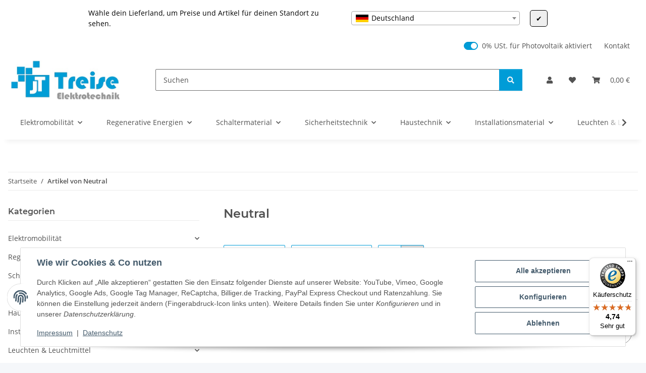

--- FILE ---
content_type: text/html; charset=utf-8
request_url: https://www.treise-elektro.de/Neutral
body_size: 83916
content:
<!DOCTYPE html>
<html lang="de" itemscope itemtype="https://schema.org/CollectionPage">
    
    <head>
<!-- The initial config of Consent Mode -->
<script type="text/javascript">
        window.dataLayer = window.dataLayer || [];
        function gtag() {dataLayer.push(arguments);}
        gtag('consent', 'default', {
            ad_storage: 'denied',
            ad_user_data: 'denied',
            ad_personalization: 'denied',
            analytics_storage: 'denied',
            wait_for_update: 2000});
        </script><!-- Google Tag Manager -->
<script id="ws_gt_gtm">(function(w,d,s,l,i){w[l]=w[l]||[];w[l].push({'gtm.start':new Date().getTime(),event:'gtm.js'});var f=d.getElementsByTagName(s)[0],j=d.createElement(s),dl=l!='dataLayer'?'&l='+l:'';j.async=true;j.src='https://www.googletagmanager.com/gtm.js?id='+i+dl;f.parentNode.insertBefore(j,f);})(window,document,'script','dataLayer','GTM-P7W4PB8');</script>
<!-- End Google Tag Manager -->
<!-- WS Google Tracking -->
<script async src="https://www.googletagmanager.com/gtag/js"></script><script id="ws_gt_globalSiteTag" type="application/javascript">
window.dataLayer = window.dataLayer || [];
function gtag() {dataLayer.push(arguments);}
gtag('js', new Date());
gtag('set', {'language': 'de'});</script>

<script type="application/javascript">/* Google Ads */if(typeof gtag == 'function'){gtag('config', '589-231-1480', {'allow_enhanced_conversions': true})};</script>
<script type="application/javascript">/* Google Analytics 4 */if(typeof gtag == 'function'){gtag('config', 'G-DLNQNK2Y1V')};</script>
<!-- END WS Google Tracking --><meta name="google-site-verification" content="function" gtag_report_conversion var callback="function" if undefined window.location="url;" gtag conversion send_to: aw-11072224664 transaction_id: event_callback: return false>
        
            <meta http-equiv="content-type" content="text/html; charset=utf-8">
            <meta name="description" itemprop="description" content="Neutral: Alles für Ihre Elektroinstallation. Profitieren Sie von günstigen Preisen &amp; Top Qualität. AMP Steckhülse 5-160446-5 6,3x0,8mm - AMP Stiftkontakt 92">
                        <meta name="viewport" content="width=device-width, initial-scale=1.0">
            <meta http-equiv="X-UA-Compatible" content="IE=edge">
                        <meta name="robots" content="index, follow">

            <meta itemprop="url" content="https://www.treise-elektro.de/Neutral">
            <meta property="og:type" content="website">
            <meta property="og:site_name" content="Neutral - Ihr Online-Shop für Elektrotechnik &amp; mehr | Treise Elektrot">
            <meta property="og:title" content="Neutral - Ihr Online-Shop für Elektrotechnik &amp; mehr | Treise Elektrot">
            <meta property="og:description" content="Neutral: Alles für Ihre Elektroinstallation. Profitieren Sie von günstigen Preisen &amp; Top Qualität. AMP Steckhülse 5-160446-5 6,3x0,8mm - AMP Stiftkontakt 92">
            <meta property="og:url" content="https://www.treise-elektro.de/Neutral">

                                                                                                                        
                            <meta itemprop="image" content="https://www.treise-elektro.de/gfx/keinBild.gif">
                <meta property="og:image" content="https://www.treise-elektro.de/gfx/keinBild.gif">
                <meta property="og:image:width" content="130">
                <meta property="og:image:height" content="130">
                    

        <title itemprop="name">Neutral - Ihr Online-Shop für Elektrotechnik &amp; mehr | Treise Elektrot</title>

                    <link rel="canonical" href="https://www.treise-elektro.de/Neutral">
        
        

        
            <link rel="icon" href="https://www.treise-elektro.de/favicon.ico" sizes="48x48">
            <link rel="icon" href="https://www.treise-elektro.de/favicon.svg" sizes="any" type="image/svg+xml">
            <link rel="apple-touch-icon" href="https://www.treise-elektro.de/apple-touch-icon.png">
            <link rel="manifest" href="https://www.treise-elektro.de/site.webmanifest">
            <meta name="msapplication-TileColor" content="rgb(0, 156, 215)">
            <meta name="msapplication-TileImage" content="https://www.treise-elektro.de/mstile-144x144.png">
        
        
            <meta name="theme-color" content="rgb(0, 156, 215)">
        

        
                                                    
                <style id="criticalCSS">
                    
                        :root{--blue: #007bff;--indigo: #6610f2;--purple: #6f42c1;--pink: #e83e8c;--red: #dc3545;--orange: #fd7e14;--yellow: #ffc107;--green: #28a745;--teal: #20c997;--cyan: #17a2b8;--white: #ffffff;--gray: #707070;--gray-dark: #343a40;--primary: #009cd7;--secondary: #009cd7;--success: #1C871E;--info: #525252;--warning: #a56823;--danger: #b90000;--light: #f5f7fa;--dark: #525252;--gray: #707070;--gray-light: #f5f7fa;--gray-medium: #ebebeb;--gray-dark: #9b9b9b;--gray-darker: #525252;--breakpoint-xs: 0;--breakpoint-sm: 576px;--breakpoint-md: 768px;--breakpoint-lg: 992px;--breakpoint-xl: 1300px;--font-family-sans-serif: "Open Sans", sans-serif;--font-family-monospace: SFMono-Regular, Menlo, Monaco, Consolas, "Liberation Mono", "Courier New", monospace}*,*::before,*::after{box-sizing:border-box}html{font-family:sans-serif;line-height:1.15;-webkit-text-size-adjust:100%;-webkit-tap-highlight-color:rgba(0, 0, 0, 0)}article,aside,figcaption,figure,footer,header,hgroup,main,nav,section{display:block}body{margin:0;font-family:"Open Sans", sans-serif;font-size:0.875rem;font-weight:400;line-height:1.5;color:#525252;text-align:left;background-color:#f5f7fa}[tabindex="-1"]:focus:not(:focus-visible){outline:0 !important}hr{box-sizing:content-box;height:0;overflow:visible}h1,h2,h3,h4,h5,h6{margin-top:0;margin-bottom:1rem}p{margin-top:0;margin-bottom:1rem}abbr[title],abbr[data-original-title]{text-decoration:underline;text-decoration:underline dotted;cursor:help;border-bottom:0;text-decoration-skip-ink:none}address{margin-bottom:1rem;font-style:normal;line-height:inherit}ol,ul,dl{margin-top:0;margin-bottom:1rem}ol ol,ul ul,ol ul,ul ol{margin-bottom:0}dt{font-weight:700}dd{margin-bottom:0.5rem;margin-left:0}blockquote{margin:0 0 1rem}b,strong{font-weight:bolder}small{font-size:80%}sub,sup{position:relative;font-size:75%;line-height:0;vertical-align:baseline}sub{bottom:-0.25em}sup{top:-0.5em}a{color:#525252;text-decoration:underline;background-color:transparent}a:hover{color:#009cd7;text-decoration:none}a:not([href]):not([class]){color:inherit;text-decoration:none}a:not([href]):not([class]):hover{color:inherit;text-decoration:none}pre,code,kbd,samp{font-family:SFMono-Regular, Menlo, Monaco, Consolas, "Liberation Mono", "Courier New", monospace;font-size:1em}pre{margin-top:0;margin-bottom:1rem;overflow:auto;-ms-overflow-style:scrollbar}figure{margin:0 0 1rem}img{vertical-align:middle;border-style:none}svg{overflow:hidden;vertical-align:middle}table{border-collapse:collapse}caption{padding-top:0.75rem;padding-bottom:0.75rem;color:#707070;text-align:left;caption-side:bottom}th{text-align:inherit;text-align:-webkit-match-parent}label{display:inline-block;margin-bottom:0.5rem}button{border-radius:0}button:focus:not(:focus-visible){outline:0}input,button,select,optgroup,textarea{margin:0;font-family:inherit;font-size:inherit;line-height:inherit}button,input{overflow:visible}button,select{text-transform:none}[role="button"]{cursor:pointer}select{word-wrap:normal}button,[type="button"],[type="reset"],[type="submit"]{-webkit-appearance:button}button:not(:disabled),[type="button"]:not(:disabled),[type="reset"]:not(:disabled),[type="submit"]:not(:disabled){cursor:pointer}button::-moz-focus-inner,[type="button"]::-moz-focus-inner,[type="reset"]::-moz-focus-inner,[type="submit"]::-moz-focus-inner{padding:0;border-style:none}input[type="radio"],input[type="checkbox"]{box-sizing:border-box;padding:0}textarea{overflow:auto;resize:vertical}fieldset{min-width:0;padding:0;margin:0;border:0}legend{display:block;width:100%;max-width:100%;padding:0;margin-bottom:0.5rem;font-size:1.5rem;line-height:inherit;color:inherit;white-space:normal}progress{vertical-align:baseline}[type="number"]::-webkit-inner-spin-button,[type="number"]::-webkit-outer-spin-button{height:auto}[type="search"]{outline-offset:-2px;-webkit-appearance:none}[type="search"]::-webkit-search-decoration{-webkit-appearance:none}::-webkit-file-upload-button{font:inherit;-webkit-appearance:button}output{display:inline-block}summary{display:list-item;cursor:pointer}template{display:none}[hidden]{display:none !important}.img-fluid{max-width:100%;height:auto}.img-thumbnail{padding:0.25rem;background-color:#f5f7fa;border:1px solid #dee2e6;border-radius:0.125rem;box-shadow:0 1px 2px rgba(0, 0, 0, 0.075);max-width:100%;height:auto}.figure{display:inline-block}.figure-img{margin-bottom:0.5rem;line-height:1}.figure-caption{font-size:90%;color:#707070}code{font-size:87.5%;color:#e83e8c;word-wrap:break-word}a>code{color:inherit}kbd{padding:0.2rem 0.4rem;font-size:87.5%;color:#ffffff;background-color:#212529;border-radius:0.125rem;box-shadow:inset 0 -0.1rem 0 rgba(0, 0, 0, 0.25)}kbd kbd{padding:0;font-size:100%;font-weight:700;box-shadow:none}pre{display:block;font-size:87.5%;color:#212529}pre code{font-size:inherit;color:inherit;word-break:normal}.pre-scrollable{max-height:340px;overflow-y:scroll}.container,.container-fluid,.container-sm,.container-md,.container-lg,.container-xl{width:100%;padding-right:1rem;padding-left:1rem;margin-right:auto;margin-left:auto}@media (min-width:576px){.container,.container-sm{max-width:97vw}}@media (min-width:768px){.container,.container-sm,.container-md{max-width:720px}}@media (min-width:992px){.container,.container-sm,.container-md,.container-lg{max-width:960px}}@media (min-width:1300px){.container,.container-sm,.container-md,.container-lg,.container-xl{max-width:1250px}}.row{display:flex;flex-wrap:wrap;margin-right:-1rem;margin-left:-1rem}.no-gutters{margin-right:0;margin-left:0}.no-gutters>.col,.no-gutters>[class*="col-"]{padding-right:0;padding-left:0}.col-1,.col-2,.col-3,.col-4,.col-5,.col-6,.col-7,.col-8,.col-9,.col-10,.col-11,.col-12,.col,.col-auto,.col-sm-1,.col-sm-2,.col-sm-3,.col-sm-4,.col-sm-5,.col-sm-6,.col-sm-7,.col-sm-8,.col-sm-9,.col-sm-10,.col-sm-11,.col-sm-12,.col-sm,.col-sm-auto,.col-md-1,.col-md-2,.col-md-3,.col-md-4,.col-md-5,.col-md-6,.col-md-7,.col-md-8,.col-md-9,.col-md-10,.col-md-11,.col-md-12,.col-md,.col-md-auto,.col-lg-1,.col-lg-2,.col-lg-3,.col-lg-4,.col-lg-5,.col-lg-6,.col-lg-7,.col-lg-8,.col-lg-9,.col-lg-10,.col-lg-11,.col-lg-12,.col-lg,.col-lg-auto,.col-xl-1,.col-xl-2,.col-xl-3,.col-xl-4,.col-xl-5,.col-xl-6,.col-xl-7,.col-xl-8,.col-xl-9,.col-xl-10,.col-xl-11,.col-xl-12,.col-xl,.col-xl-auto{position:relative;width:100%;padding-right:1rem;padding-left:1rem}.col{flex-basis:0;flex-grow:1;max-width:100%}.row-cols-1>*{flex:0 0 100%;max-width:100%}.row-cols-2>*{flex:0 0 50%;max-width:50%}.row-cols-3>*{flex:0 0 33.3333333333%;max-width:33.3333333333%}.row-cols-4>*{flex:0 0 25%;max-width:25%}.row-cols-5>*{flex:0 0 20%;max-width:20%}.row-cols-6>*{flex:0 0 16.6666666667%;max-width:16.6666666667%}.col-auto{flex:0 0 auto;width:auto;max-width:100%}.col-1{flex:0 0 8.33333333%;max-width:8.33333333%}.col-2{flex:0 0 16.66666667%;max-width:16.66666667%}.col-3{flex:0 0 25%;max-width:25%}.col-4{flex:0 0 33.33333333%;max-width:33.33333333%}.col-5{flex:0 0 41.66666667%;max-width:41.66666667%}.col-6{flex:0 0 50%;max-width:50%}.col-7{flex:0 0 58.33333333%;max-width:58.33333333%}.col-8{flex:0 0 66.66666667%;max-width:66.66666667%}.col-9{flex:0 0 75%;max-width:75%}.col-10{flex:0 0 83.33333333%;max-width:83.33333333%}.col-11{flex:0 0 91.66666667%;max-width:91.66666667%}.col-12{flex:0 0 100%;max-width:100%}.order-first{order:-1}.order-last{order:13}.order-0{order:0}.order-1{order:1}.order-2{order:2}.order-3{order:3}.order-4{order:4}.order-5{order:5}.order-6{order:6}.order-7{order:7}.order-8{order:8}.order-9{order:9}.order-10{order:10}.order-11{order:11}.order-12{order:12}.offset-1{margin-left:8.33333333%}.offset-2{margin-left:16.66666667%}.offset-3{margin-left:25%}.offset-4{margin-left:33.33333333%}.offset-5{margin-left:41.66666667%}.offset-6{margin-left:50%}.offset-7{margin-left:58.33333333%}.offset-8{margin-left:66.66666667%}.offset-9{margin-left:75%}.offset-10{margin-left:83.33333333%}.offset-11{margin-left:91.66666667%}@media (min-width:576px){.col-sm{flex-basis:0;flex-grow:1;max-width:100%}.row-cols-sm-1>*{flex:0 0 100%;max-width:100%}.row-cols-sm-2>*{flex:0 0 50%;max-width:50%}.row-cols-sm-3>*{flex:0 0 33.3333333333%;max-width:33.3333333333%}.row-cols-sm-4>*{flex:0 0 25%;max-width:25%}.row-cols-sm-5>*{flex:0 0 20%;max-width:20%}.row-cols-sm-6>*{flex:0 0 16.6666666667%;max-width:16.6666666667%}.col-sm-auto{flex:0 0 auto;width:auto;max-width:100%}.col-sm-1{flex:0 0 8.33333333%;max-width:8.33333333%}.col-sm-2{flex:0 0 16.66666667%;max-width:16.66666667%}.col-sm-3{flex:0 0 25%;max-width:25%}.col-sm-4{flex:0 0 33.33333333%;max-width:33.33333333%}.col-sm-5{flex:0 0 41.66666667%;max-width:41.66666667%}.col-sm-6{flex:0 0 50%;max-width:50%}.col-sm-7{flex:0 0 58.33333333%;max-width:58.33333333%}.col-sm-8{flex:0 0 66.66666667%;max-width:66.66666667%}.col-sm-9{flex:0 0 75%;max-width:75%}.col-sm-10{flex:0 0 83.33333333%;max-width:83.33333333%}.col-sm-11{flex:0 0 91.66666667%;max-width:91.66666667%}.col-sm-12{flex:0 0 100%;max-width:100%}.order-sm-first{order:-1}.order-sm-last{order:13}.order-sm-0{order:0}.order-sm-1{order:1}.order-sm-2{order:2}.order-sm-3{order:3}.order-sm-4{order:4}.order-sm-5{order:5}.order-sm-6{order:6}.order-sm-7{order:7}.order-sm-8{order:8}.order-sm-9{order:9}.order-sm-10{order:10}.order-sm-11{order:11}.order-sm-12{order:12}.offset-sm-0{margin-left:0}.offset-sm-1{margin-left:8.33333333%}.offset-sm-2{margin-left:16.66666667%}.offset-sm-3{margin-left:25%}.offset-sm-4{margin-left:33.33333333%}.offset-sm-5{margin-left:41.66666667%}.offset-sm-6{margin-left:50%}.offset-sm-7{margin-left:58.33333333%}.offset-sm-8{margin-left:66.66666667%}.offset-sm-9{margin-left:75%}.offset-sm-10{margin-left:83.33333333%}.offset-sm-11{margin-left:91.66666667%}}@media (min-width:768px){.col-md{flex-basis:0;flex-grow:1;max-width:100%}.row-cols-md-1>*{flex:0 0 100%;max-width:100%}.row-cols-md-2>*{flex:0 0 50%;max-width:50%}.row-cols-md-3>*{flex:0 0 33.3333333333%;max-width:33.3333333333%}.row-cols-md-4>*{flex:0 0 25%;max-width:25%}.row-cols-md-5>*{flex:0 0 20%;max-width:20%}.row-cols-md-6>*{flex:0 0 16.6666666667%;max-width:16.6666666667%}.col-md-auto{flex:0 0 auto;width:auto;max-width:100%}.col-md-1{flex:0 0 8.33333333%;max-width:8.33333333%}.col-md-2{flex:0 0 16.66666667%;max-width:16.66666667%}.col-md-3{flex:0 0 25%;max-width:25%}.col-md-4{flex:0 0 33.33333333%;max-width:33.33333333%}.col-md-5{flex:0 0 41.66666667%;max-width:41.66666667%}.col-md-6{flex:0 0 50%;max-width:50%}.col-md-7{flex:0 0 58.33333333%;max-width:58.33333333%}.col-md-8{flex:0 0 66.66666667%;max-width:66.66666667%}.col-md-9{flex:0 0 75%;max-width:75%}.col-md-10{flex:0 0 83.33333333%;max-width:83.33333333%}.col-md-11{flex:0 0 91.66666667%;max-width:91.66666667%}.col-md-12{flex:0 0 100%;max-width:100%}.order-md-first{order:-1}.order-md-last{order:13}.order-md-0{order:0}.order-md-1{order:1}.order-md-2{order:2}.order-md-3{order:3}.order-md-4{order:4}.order-md-5{order:5}.order-md-6{order:6}.order-md-7{order:7}.order-md-8{order:8}.order-md-9{order:9}.order-md-10{order:10}.order-md-11{order:11}.order-md-12{order:12}.offset-md-0{margin-left:0}.offset-md-1{margin-left:8.33333333%}.offset-md-2{margin-left:16.66666667%}.offset-md-3{margin-left:25%}.offset-md-4{margin-left:33.33333333%}.offset-md-5{margin-left:41.66666667%}.offset-md-6{margin-left:50%}.offset-md-7{margin-left:58.33333333%}.offset-md-8{margin-left:66.66666667%}.offset-md-9{margin-left:75%}.offset-md-10{margin-left:83.33333333%}.offset-md-11{margin-left:91.66666667%}}@media (min-width:992px){.col-lg{flex-basis:0;flex-grow:1;max-width:100%}.row-cols-lg-1>*{flex:0 0 100%;max-width:100%}.row-cols-lg-2>*{flex:0 0 50%;max-width:50%}.row-cols-lg-3>*{flex:0 0 33.3333333333%;max-width:33.3333333333%}.row-cols-lg-4>*{flex:0 0 25%;max-width:25%}.row-cols-lg-5>*{flex:0 0 20%;max-width:20%}.row-cols-lg-6>*{flex:0 0 16.6666666667%;max-width:16.6666666667%}.col-lg-auto{flex:0 0 auto;width:auto;max-width:100%}.col-lg-1{flex:0 0 8.33333333%;max-width:8.33333333%}.col-lg-2{flex:0 0 16.66666667%;max-width:16.66666667%}.col-lg-3{flex:0 0 25%;max-width:25%}.col-lg-4{flex:0 0 33.33333333%;max-width:33.33333333%}.col-lg-5{flex:0 0 41.66666667%;max-width:41.66666667%}.col-lg-6{flex:0 0 50%;max-width:50%}.col-lg-7{flex:0 0 58.33333333%;max-width:58.33333333%}.col-lg-8{flex:0 0 66.66666667%;max-width:66.66666667%}.col-lg-9{flex:0 0 75%;max-width:75%}.col-lg-10{flex:0 0 83.33333333%;max-width:83.33333333%}.col-lg-11{flex:0 0 91.66666667%;max-width:91.66666667%}.col-lg-12{flex:0 0 100%;max-width:100%}.order-lg-first{order:-1}.order-lg-last{order:13}.order-lg-0{order:0}.order-lg-1{order:1}.order-lg-2{order:2}.order-lg-3{order:3}.order-lg-4{order:4}.order-lg-5{order:5}.order-lg-6{order:6}.order-lg-7{order:7}.order-lg-8{order:8}.order-lg-9{order:9}.order-lg-10{order:10}.order-lg-11{order:11}.order-lg-12{order:12}.offset-lg-0{margin-left:0}.offset-lg-1{margin-left:8.33333333%}.offset-lg-2{margin-left:16.66666667%}.offset-lg-3{margin-left:25%}.offset-lg-4{margin-left:33.33333333%}.offset-lg-5{margin-left:41.66666667%}.offset-lg-6{margin-left:50%}.offset-lg-7{margin-left:58.33333333%}.offset-lg-8{margin-left:66.66666667%}.offset-lg-9{margin-left:75%}.offset-lg-10{margin-left:83.33333333%}.offset-lg-11{margin-left:91.66666667%}}@media (min-width:1300px){.col-xl{flex-basis:0;flex-grow:1;max-width:100%}.row-cols-xl-1>*{flex:0 0 100%;max-width:100%}.row-cols-xl-2>*{flex:0 0 50%;max-width:50%}.row-cols-xl-3>*{flex:0 0 33.3333333333%;max-width:33.3333333333%}.row-cols-xl-4>*{flex:0 0 25%;max-width:25%}.row-cols-xl-5>*{flex:0 0 20%;max-width:20%}.row-cols-xl-6>*{flex:0 0 16.6666666667%;max-width:16.6666666667%}.col-xl-auto{flex:0 0 auto;width:auto;max-width:100%}.col-xl-1{flex:0 0 8.33333333%;max-width:8.33333333%}.col-xl-2{flex:0 0 16.66666667%;max-width:16.66666667%}.col-xl-3{flex:0 0 25%;max-width:25%}.col-xl-4{flex:0 0 33.33333333%;max-width:33.33333333%}.col-xl-5{flex:0 0 41.66666667%;max-width:41.66666667%}.col-xl-6{flex:0 0 50%;max-width:50%}.col-xl-7{flex:0 0 58.33333333%;max-width:58.33333333%}.col-xl-8{flex:0 0 66.66666667%;max-width:66.66666667%}.col-xl-9{flex:0 0 75%;max-width:75%}.col-xl-10{flex:0 0 83.33333333%;max-width:83.33333333%}.col-xl-11{flex:0 0 91.66666667%;max-width:91.66666667%}.col-xl-12{flex:0 0 100%;max-width:100%}.order-xl-first{order:-1}.order-xl-last{order:13}.order-xl-0{order:0}.order-xl-1{order:1}.order-xl-2{order:2}.order-xl-3{order:3}.order-xl-4{order:4}.order-xl-5{order:5}.order-xl-6{order:6}.order-xl-7{order:7}.order-xl-8{order:8}.order-xl-9{order:9}.order-xl-10{order:10}.order-xl-11{order:11}.order-xl-12{order:12}.offset-xl-0{margin-left:0}.offset-xl-1{margin-left:8.33333333%}.offset-xl-2{margin-left:16.66666667%}.offset-xl-3{margin-left:25%}.offset-xl-4{margin-left:33.33333333%}.offset-xl-5{margin-left:41.66666667%}.offset-xl-6{margin-left:50%}.offset-xl-7{margin-left:58.33333333%}.offset-xl-8{margin-left:66.66666667%}.offset-xl-9{margin-left:75%}.offset-xl-10{margin-left:83.33333333%}.offset-xl-11{margin-left:91.66666667%}}.nav{display:flex;flex-wrap:wrap;padding-left:0;margin-bottom:0;list-style:none}.nav-link{display:block;padding:0.5rem 1rem;text-decoration:none}.nav-link:hover,.nav-link:focus{text-decoration:none}.nav-link.disabled{color:#707070;pointer-events:none;cursor:default}.nav-tabs{border-bottom:1px solid #dee2e6}.nav-tabs .nav-link{margin-bottom:-1px;background-color:transparent;border:1px solid transparent;border-top-left-radius:0;border-top-right-radius:0}.nav-tabs .nav-link:hover,.nav-tabs .nav-link:focus{isolation:isolate;border-color:transparent}.nav-tabs .nav-link.disabled{color:#707070;background-color:transparent;border-color:transparent}.nav-tabs .nav-link.active,.nav-tabs .nav-item.show .nav-link{color:#525252;background-color:transparent;border-color:#009cd7}.nav-tabs .dropdown-menu{margin-top:-1px;border-top-left-radius:0;border-top-right-radius:0}.nav-pills .nav-link{background:none;border:0;border-radius:0.125rem}.nav-pills .nav-link.active,.nav-pills .show>.nav-link{color:#ffffff;background-color:#009cd7}.nav-fill>.nav-link,.nav-fill .nav-item{flex:1 1 auto;text-align:center}.nav-justified>.nav-link,.nav-justified .nav-item{flex-basis:0;flex-grow:1;text-align:center}.tab-content>.tab-pane{display:none}.tab-content>.active{display:block}.navbar{position:relative;display:flex;flex-wrap:wrap;align-items:center;justify-content:space-between;padding:0.4rem 1rem}.navbar .container,.navbar .container-fluid,.navbar .container-sm,.navbar .container-md,.navbar .container-lg,.navbar .container-xl,.navbar>.container-sm,.navbar>.container-md,.navbar>.container-lg,.navbar>.container-xl{display:flex;flex-wrap:wrap;align-items:center;justify-content:space-between}.navbar-brand{display:inline-block;padding-top:0.40625rem;padding-bottom:0.40625rem;margin-right:1rem;font-size:1rem;line-height:inherit;white-space:nowrap}.navbar-brand:hover,.navbar-brand:focus{text-decoration:none}.navbar-nav{display:flex;flex-direction:column;padding-left:0;margin-bottom:0;list-style:none}.navbar-nav .nav-link{padding-right:0;padding-left:0}.navbar-nav .dropdown-menu{position:static;float:none}.navbar-text{display:inline-block;padding-top:0.5rem;padding-bottom:0.5rem}.navbar-collapse{flex-basis:100%;flex-grow:1;align-items:center}.navbar-toggler{padding:0.25rem 0.75rem;font-size:1rem;line-height:1;background-color:transparent;border:1px solid transparent;border-radius:0.125rem}.navbar-toggler:hover,.navbar-toggler:focus{text-decoration:none}.navbar-toggler-icon{display:inline-block;width:1.5em;height:1.5em;vertical-align:middle;content:"";background:50% / 100% 100% no-repeat}.navbar-nav-scroll{max-height:75vh;overflow-y:auto}@media (max-width:575.98px){.navbar-expand-sm>.container,.navbar-expand-sm>.container-fluid,.navbar-expand-sm>.container-sm,.navbar-expand-sm>.container-md,.navbar-expand-sm>.container-lg,.navbar-expand-sm>.container-xl{padding-right:0;padding-left:0}}@media (min-width:576px){.navbar-expand-sm{flex-flow:row nowrap;justify-content:flex-start}.navbar-expand-sm .navbar-nav{flex-direction:row}.navbar-expand-sm .navbar-nav .dropdown-menu{position:absolute}.navbar-expand-sm .navbar-nav .nav-link{padding-right:1.5rem;padding-left:1.5rem}.navbar-expand-sm>.container,.navbar-expand-sm>.container-fluid,.navbar-expand-sm>.container-sm,.navbar-expand-sm>.container-md,.navbar-expand-sm>.container-lg,.navbar-expand-sm>.container-xl{flex-wrap:nowrap}.navbar-expand-sm .navbar-nav-scroll{overflow:visible}.navbar-expand-sm .navbar-collapse{display:flex !important;flex-basis:auto}.navbar-expand-sm .navbar-toggler{display:none}}@media (max-width:767.98px){.navbar-expand-md>.container,.navbar-expand-md>.container-fluid,.navbar-expand-md>.container-sm,.navbar-expand-md>.container-md,.navbar-expand-md>.container-lg,.navbar-expand-md>.container-xl{padding-right:0;padding-left:0}}@media (min-width:768px){.navbar-expand-md{flex-flow:row nowrap;justify-content:flex-start}.navbar-expand-md .navbar-nav{flex-direction:row}.navbar-expand-md .navbar-nav .dropdown-menu{position:absolute}.navbar-expand-md .navbar-nav .nav-link{padding-right:1.5rem;padding-left:1.5rem}.navbar-expand-md>.container,.navbar-expand-md>.container-fluid,.navbar-expand-md>.container-sm,.navbar-expand-md>.container-md,.navbar-expand-md>.container-lg,.navbar-expand-md>.container-xl{flex-wrap:nowrap}.navbar-expand-md .navbar-nav-scroll{overflow:visible}.navbar-expand-md .navbar-collapse{display:flex !important;flex-basis:auto}.navbar-expand-md .navbar-toggler{display:none}}@media (max-width:991.98px){.navbar-expand-lg>.container,.navbar-expand-lg>.container-fluid,.navbar-expand-lg>.container-sm,.navbar-expand-lg>.container-md,.navbar-expand-lg>.container-lg,.navbar-expand-lg>.container-xl{padding-right:0;padding-left:0}}@media (min-width:992px){.navbar-expand-lg{flex-flow:row nowrap;justify-content:flex-start}.navbar-expand-lg .navbar-nav{flex-direction:row}.navbar-expand-lg .navbar-nav .dropdown-menu{position:absolute}.navbar-expand-lg .navbar-nav .nav-link{padding-right:1.5rem;padding-left:1.5rem}.navbar-expand-lg>.container,.navbar-expand-lg>.container-fluid,.navbar-expand-lg>.container-sm,.navbar-expand-lg>.container-md,.navbar-expand-lg>.container-lg,.navbar-expand-lg>.container-xl{flex-wrap:nowrap}.navbar-expand-lg .navbar-nav-scroll{overflow:visible}.navbar-expand-lg .navbar-collapse{display:flex !important;flex-basis:auto}.navbar-expand-lg .navbar-toggler{display:none}}@media (max-width:1299.98px){.navbar-expand-xl>.container,.navbar-expand-xl>.container-fluid,.navbar-expand-xl>.container-sm,.navbar-expand-xl>.container-md,.navbar-expand-xl>.container-lg,.navbar-expand-xl>.container-xl{padding-right:0;padding-left:0}}@media (min-width:1300px){.navbar-expand-xl{flex-flow:row nowrap;justify-content:flex-start}.navbar-expand-xl .navbar-nav{flex-direction:row}.navbar-expand-xl .navbar-nav .dropdown-menu{position:absolute}.navbar-expand-xl .navbar-nav .nav-link{padding-right:1.5rem;padding-left:1.5rem}.navbar-expand-xl>.container,.navbar-expand-xl>.container-fluid,.navbar-expand-xl>.container-sm,.navbar-expand-xl>.container-md,.navbar-expand-xl>.container-lg,.navbar-expand-xl>.container-xl{flex-wrap:nowrap}.navbar-expand-xl .navbar-nav-scroll{overflow:visible}.navbar-expand-xl .navbar-collapse{display:flex !important;flex-basis:auto}.navbar-expand-xl .navbar-toggler{display:none}}.navbar-expand{flex-flow:row nowrap;justify-content:flex-start}.navbar-expand>.container,.navbar-expand>.container-fluid,.navbar-expand>.container-sm,.navbar-expand>.container-md,.navbar-expand>.container-lg,.navbar-expand>.container-xl{padding-right:0;padding-left:0}.navbar-expand .navbar-nav{flex-direction:row}.navbar-expand .navbar-nav .dropdown-menu{position:absolute}.navbar-expand .navbar-nav .nav-link{padding-right:1.5rem;padding-left:1.5rem}.navbar-expand>.container,.navbar-expand>.container-fluid,.navbar-expand>.container-sm,.navbar-expand>.container-md,.navbar-expand>.container-lg,.navbar-expand>.container-xl{flex-wrap:nowrap}.navbar-expand .navbar-nav-scroll{overflow:visible}.navbar-expand .navbar-collapse{display:flex !important;flex-basis:auto}.navbar-expand .navbar-toggler{display:none}.navbar-light .navbar-brand{color:rgba(0, 0, 0, 0.9)}.navbar-light .navbar-brand:hover,.navbar-light .navbar-brand:focus{color:rgba(0, 0, 0, 0.9)}.navbar-light .navbar-nav .nav-link{color:#525252}.navbar-light .navbar-nav .nav-link:hover,.navbar-light .navbar-nav .nav-link:focus{color:#009cd7}.navbar-light .navbar-nav .nav-link.disabled{color:rgba(0, 0, 0, 0.3)}.navbar-light .navbar-nav .show>.nav-link,.navbar-light .navbar-nav .active>.nav-link,.navbar-light .navbar-nav .nav-link.show,.navbar-light .navbar-nav .nav-link.active{color:rgba(0, 0, 0, 0.9)}.navbar-light .navbar-toggler{color:#525252;border-color:rgba(0, 0, 0, 0.1)}.navbar-light .navbar-toggler-icon{background-image:url("data:image/svg+xml,%3csvg xmlns='http://www.w3.org/2000/svg' width='30' height='30' viewBox='0 0 30 30'%3e%3cpath stroke='%23525252' stroke-linecap='round' stroke-miterlimit='10' stroke-width='2' d='M4 7h22M4 15h22M4 23h22'/%3e%3c/svg%3e")}.navbar-light .navbar-text{color:#525252}.navbar-light .navbar-text a{color:rgba(0, 0, 0, 0.9)}.navbar-light .navbar-text a:hover,.navbar-light .navbar-text a:focus{color:rgba(0, 0, 0, 0.9)}.navbar-dark .navbar-brand{color:#ffffff}.navbar-dark .navbar-brand:hover,.navbar-dark .navbar-brand:focus{color:#ffffff}.navbar-dark .navbar-nav .nav-link{color:rgba(255, 255, 255, 0.5)}.navbar-dark .navbar-nav .nav-link:hover,.navbar-dark .navbar-nav .nav-link:focus{color:rgba(255, 255, 255, 0.75)}.navbar-dark .navbar-nav .nav-link.disabled{color:rgba(255, 255, 255, 0.25)}.navbar-dark .navbar-nav .show>.nav-link,.navbar-dark .navbar-nav .active>.nav-link,.navbar-dark .navbar-nav .nav-link.show,.navbar-dark .navbar-nav .nav-link.active{color:#ffffff}.navbar-dark .navbar-toggler{color:rgba(255, 255, 255, 0.5);border-color:rgba(255, 255, 255, 0.1)}.navbar-dark .navbar-toggler-icon{background-image:url("data:image/svg+xml,%3csvg xmlns='http://www.w3.org/2000/svg' width='30' height='30' viewBox='0 0 30 30'%3e%3cpath stroke='rgba%28255, 255, 255, 0.5%29' stroke-linecap='round' stroke-miterlimit='10' stroke-width='2' d='M4 7h22M4 15h22M4 23h22'/%3e%3c/svg%3e")}.navbar-dark .navbar-text{color:rgba(255, 255, 255, 0.5)}.navbar-dark .navbar-text a{color:#ffffff}.navbar-dark .navbar-text a:hover,.navbar-dark .navbar-text a:focus{color:#ffffff}.pagination-sm .page-item.active .page-link::after,.pagination-sm .page-item.active .page-text::after{left:0.375rem;right:0.375rem}.pagination-lg .page-item.active .page-link::after,.pagination-lg .page-item.active .page-text::after{left:1.125rem;right:1.125rem}.page-item{position:relative}.page-item.active{font-weight:700}.page-item.active .page-link::after,.page-item.active .page-text::after{content:"";position:absolute;left:0.5625rem;bottom:0;right:0.5625rem;border-bottom:4px solid #009cd7}@media (min-width:768px){.dropdown-item.page-item{background-color:transparent}}.page-link,.page-text{text-decoration:none}.pagination{margin-bottom:0;justify-content:space-between;align-items:center}@media (min-width:768px){.pagination{justify-content:normal}.pagination .dropdown>.btn{display:none}.pagination .dropdown-menu{position:static !important;transform:none !important;display:flex;margin:0;padding:0;border:0;min-width:auto}.pagination .dropdown-item{width:auto;display:inline-block;padding:0}.pagination .dropdown-item.active{background-color:transparent;color:#525252}.pagination .dropdown-item:hover{background-color:transparent}.pagination .pagination-site{display:none}}@media (max-width:767.98px){.pagination .dropdown-item{padding:0}.pagination .dropdown-item.active .page-link,.pagination .dropdown-item.active .page-text,.pagination .dropdown-item:active .page-link,.pagination .dropdown-item:active .page-text{color:#525252}}.productlist-page-nav{align-items:center}.productlist-page-nav .pagination{margin:0}.productlist-page-nav .displayoptions{margin-bottom:1rem}@media (min-width:768px){.productlist-page-nav .displayoptions{margin-bottom:0}}.productlist-page-nav .displayoptions .btn-group+.btn-group+.btn-group{margin-left:0.5rem}.productlist-page-nav .result-option-wrapper{margin-right:0.5rem}.productlist-page-nav .productlist-item-info{margin-bottom:0.5rem;margin-left:auto;margin-right:auto;display:flex}@media (min-width:768px){.productlist-page-nav .productlist-item-info{margin-right:0;margin-bottom:0}.productlist-page-nav .productlist-item-info.productlist-item-border{border-right:1px solid #ebebeb;padding-right:1rem}}.productlist-page-nav.productlist-page-nav-header-m{margin-top:3rem}@media (min-width:768px){.productlist-page-nav.productlist-page-nav-header-m{margin-top:2rem}.productlist-page-nav.productlist-page-nav-header-m>.col{margin-top:1rem}}.productlist-page-nav-bottom{margin-bottom:2rem}.pagination-wrapper{margin-bottom:1rem;align-items:center;border-top:1px solid #f5f7fa;border-bottom:1px solid #f5f7fa;padding-top:0.5rem;padding-bottom:0.5rem}.pagination-wrapper .pagination-entries{font-weight:700;margin-bottom:1rem}@media (min-width:768px){.pagination-wrapper .pagination-entries{margin-bottom:0}}.pagination-wrapper .pagination-selects{margin-left:auto;margin-top:1rem}@media (min-width:768px){.pagination-wrapper .pagination-selects{margin-left:0;margin-top:0}}.pagination-wrapper .pagination-selects .pagination-selects-entries{margin-bottom:1rem}@media (min-width:768px){.pagination-wrapper .pagination-selects .pagination-selects-entries{margin-right:1rem;margin-bottom:0}}.pagination-no-wrapper{border:0;padding-top:0;padding-bottom:0}.topbar-wrapper{position:relative;z-index:1021;flex-direction:row-reverse}.sticky-header header{position:sticky;top:0}#jtl-nav-wrapper .form-control::placeholder,#jtl-nav-wrapper .form-control:focus::placeholder{color:#525252}#jtl-nav-wrapper .label-slide .form-group:not(.exclude-from-label-slide):not(.checkbox) label{background:#ffffff;color:#525252}header{box-shadow:0 1rem 0.5625rem -0.75rem rgba(0, 0, 0, 0.06);position:relative;z-index:1020}header .dropdown-menu{background-color:#ffffff;color:#525252}header .navbar-toggler{color:#525252}header .navbar-brand img{max-width:50vw;object-fit:contain}header .nav-right .dropdown-menu{margin-top:-0.03125rem;box-shadow:inset 0 1rem 0.5625rem -0.75rem rgba(0, 0, 0, 0.06)}@media (min-width:992px){header #mainNavigation{margin-right:1rem}}@media (max-width:991.98px){header .navbar-brand img{max-width:30vw}header .dropup,header .dropright,header .dropdown,header .dropleft,header .col,header [class*="col-"]{position:static}header .navbar-collapse{position:fixed;top:0;left:0;display:block;height:100vh !important;-webkit-overflow-scrolling:touch;max-width:16.875rem;transition:all 0.2s ease-in-out;z-index:1050;width:100%;background:#ffffff}header .navbar-collapse:not(.show){transform:translateX(-100%)}header .navbar-nav{transition:all 0.2s ease-in-out}header .navbar-nav .nav-item,header .navbar-nav .nav-link{margin-left:0;margin-right:0;padding-left:1rem;padding-right:1rem;padding-top:1rem;padding-bottom:1rem}header .navbar-nav .nav-link{margin-top:-1rem;margin-bottom:-1rem;margin-left:-1rem;margin-right:-1rem;display:flex;align-items:center;justify-content:space-between}header .navbar-nav .nav-link::after{content:'\f054' !important;font-family:"Font Awesome 5 Free" !important;font-weight:900;margin-left:0.5rem;margin-top:0;font-size:0.75em}header .navbar-nav .nav-item.dropdown>.nav-link>.product-count{display:none}header .navbar-nav .nav-item:not(.dropdown) .nav-link::after{display:none}header .navbar-nav .dropdown-menu{position:absolute;left:100%;top:0;box-shadow:none;width:100%;padding:0;margin:0}header .navbar-nav .dropdown-menu:not(.show){display:none}header .navbar-nav .dropdown-body{margin:0}header .navbar-nav .nav{flex-direction:column}header .nav-mobile-header{padding-left:1rem;padding-right:1rem}header .nav-mobile-header>.row{height:3.125rem}header .nav-mobile-header .nav-mobile-header-hr{margin-top:0;margin-bottom:0}header .nav-mobile-body{height:calc(100vh - 3.125rem);height:calc(var(--vh, 1vh) * 100 - 3.125rem);overflow-y:auto;position:relative}header .nav-scrollbar-inner{overflow:visible}header .nav-right{font-size:1rem}header .nav-right .dropdown-menu{width:100%}}@media (min-width:992px){header .navbar-collapse{height:4.3125rem}header .navbar-nav>.nav-item>.nav-link{position:relative;padding:1.5rem}header .navbar-nav>.nav-item>.nav-link::before{content:"";position:absolute;bottom:0;left:50%;transform:translateX(-50%);border-width:0 0 6px;border-color:#009cd7;border-style:solid;transition:width 0.4s;width:0}header .navbar-nav>.nav-item.active>.nav-link::before,header .navbar-nav>.nav-item:hover>.nav-link::before,header .navbar-nav>.nav-item.hover>.nav-link::before{width:100%}header .navbar-nav>.nav-item>.dropdown-menu{max-height:calc(100vh - 12.5rem);overflow:auto;margin-top:-0.03125rem;box-shadow:inset 0 1rem 0.5625rem -0.75rem rgba(0, 0, 0, 0.06)}header .navbar-nav>.nav-item.dropdown-full{position:static}header .navbar-nav>.nav-item.dropdown-full .dropdown-menu{width:100%}header .navbar-nav>.nav-item .product-count{display:none}header .navbar-nav>.nav-item .nav{flex-wrap:wrap}header .navbar-nav .nav .nav-link{padding:0}header .navbar-nav .nav .nav-link::after{display:none}header .navbar-nav .dropdown .nav-item{width:100%}header .nav-mobile-body{align-self:flex-start;width:100%}header .nav-scrollbar-inner{width:100%}header .nav-right .nav-link{padding-top:1.5rem;padding-bottom:1.5rem}header .submenu-headline::after{display:none}header .submenu-headline-toplevel{font-family:Montserrat, sans-serif;font-size:1rem;border-bottom:1px solid #ebebeb;margin-bottom:1rem}header .subcategory-wrapper .categories-recursive-dropdown{display:block;position:static !important;box-shadow:none}header .subcategory-wrapper .categories-recursive-dropdown>.nav{flex-direction:column}header .subcategory-wrapper .categories-recursive-dropdown .categories-recursive-dropdown{margin-left:0.25rem}}header .submenu-headline-image{margin-bottom:1rem;display:none}@media (min-width:992px){header .submenu-headline-image{display:block}}header #burger-menu{margin-right:1rem}header .table,header .dropdown-item,header .btn-outline-primary{color:#525252}header .dropdown-item{background-color:transparent}header .dropdown-item:hover{background-color:#009cd7}header .btn-outline-primary:hover{color:#f5f7fa}@media (min-width:992px){.nav-item-lg-m{margin-top:1.5rem;margin-bottom:1.5rem}}.fixed-search{background-color:#ffffff;box-shadow:0 0.25rem 0.5rem rgba(0, 0, 0, 0.2);padding-top:0.5rem;padding-bottom:0.5rem}.fixed-search .form-control{background-color:#ffffff;color:#525252}.fixed-search .form-control::placeholder{color:#525252}.main-search .twitter-typeahead{display:flex;flex-grow:1}.form-clear{align-items:center;bottom:8px;color:#525252;cursor:pointer;display:flex;height:24px;justify-content:center;position:absolute;right:52px;width:24px;z-index:10}.account-icon-dropdown .account-icon-dropdown-pass{margin-bottom:2rem}.account-icon-dropdown .dropdown-footer{background-color:#009cd7}.account-icon-dropdown .dropdown-footer a{text-decoration:underline}.account-icon-dropdown .account-icon-dropdown-logout{padding-bottom:0.5rem}.cart-dropdown-shipping-notice{color:#009cd7}.is-checkout header,.is-checkout .navbar{height:2.8rem}@media (min-width:992px){.is-checkout header,.is-checkout .navbar{height:4.2625rem}}.is-checkout .search-form-wrapper-fixed,.is-checkout .fixed-search{display:none}@media (max-width:991.98px){.nav-icons{height:2.8rem}}.search-form-wrapper-fixed{padding-top:0.5rem;padding-bottom:0.5rem}.full-width-mega .main-search-wrapper .twitter-typeahead{flex:1}@media (min-width:992px){.full-width-mega .main-search-wrapper{display:block}}@media (max-width:991.98px){.full-width-mega.sticky-top .main-search-wrapper{padding-right:0;padding-left:0;flex:0 0 auto;width:auto;max-width:100%}.full-width-mega.sticky-top .main-search-wrapper+.col,.full-width-mega.sticky-top .main-search-wrapper a{padding-left:0}.full-width-mega.sticky-top .main-search-wrapper .nav-link{padding-right:0.7rem}.full-width-mega .secure-checkout-icon{flex:0 0 auto;width:auto;max-width:100%;margin-left:auto}.full-width-mega .toggler-logo-wrapper{position:initial;width:max-content}}.full-width-mega .nav-icons-wrapper{padding-left:0}.full-width-mega .nav-logo-wrapper{padding-right:0;margin-right:auto}@media (min-width:992px){.full-width-mega .navbar-expand-lg .nav-multiple-row .navbar-nav{flex-wrap:wrap}.full-width-mega #mainNavigation.nav-multiple-row{height:auto;margin-right:0}.full-width-mega .nav-multiple-row .nav-scrollbar-inner{padding-bottom:0}.full-width-mega .nav-multiple-row .nav-scrollbar-arrow{display:none}.full-width-mega .menu-search-position-center .main-search-wrapper{margin-right:auto}.full-width-mega .menu-search-position-left .main-search-wrapper{margin-right:auto}.full-width-mega .menu-search-position-left .nav-logo-wrapper{margin-right:initial}.full-width-mega .menu-center-center.menu-multiple-rows-multiple .nav-scrollbar-inner{justify-content:center}.full-width-mega .menu-center-space-between.menu-multiple-rows-multiple .nav-scrollbar-inner{justify-content:space-between}}@media (min-width:992px){header.full-width-mega .nav-right .dropdown-menu{box-shadow:0 0 7px #000000}header .nav-multiple-row .navbar-nav>.nav-item>.nav-link{padding:1rem 1.5rem}}.slick-slider{position:relative;display:block;box-sizing:border-box;-webkit-touch-callout:none;-webkit-user-select:none;-khtml-user-select:none;-moz-user-select:none;-ms-user-select:none;user-select:none;-ms-touch-action:pan-y;touch-action:pan-y;-webkit-tap-highlight-color:transparent}.slick-list{position:relative;overflow:hidden;display:block;margin:0;padding:0}.slick-list:focus{outline:none}.slick-list.dragging{cursor:pointer;cursor:hand}.slick-slider .slick-track,.slick-slider .slick-list{-webkit-transform:translate3d(0, 0, 0);-moz-transform:translate3d(0, 0, 0);-ms-transform:translate3d(0, 0, 0);-o-transform:translate3d(0, 0, 0);transform:translate3d(0, 0, 0)}.slick-track{position:relative;left:0;top:0;display:block;margin-left:auto;margin-right:auto;margin-bottom:2px}.slick-track:before,.slick-track:after{content:"";display:table}.slick-track:after{clear:both}.slick-loading .slick-track{visibility:hidden}.slick-slide{float:left;height:100%;min-height:1px;display:none}[dir="rtl"] .slick-slide{float:right}.slick-slide img{display:block}.slick-slide.slick-loading img{display:none}.slick-slide.dragging img{pointer-events:none}.slick-initialized .slick-slide{display:block}.slick-loading .slick-slide{visibility:hidden}.slick-vertical .slick-slide{display:block;height:auto;border:1px solid transparent}.slick-arrow.slick-hidden{display:none}:root{--vh: 1vh}.fa,.fas,.far,.fal{display:inline-block}h1,h2,h3,h4,h5,h6,.h1,.h2,.h3,.productlist-filter-headline,.sidepanel-left .box-normal .box-normal-link,.h4,.h5,.h6{margin-bottom:1rem;font-family:Montserrat, sans-serif;font-weight:400;line-height:1.2;color:#525252}h1,.h1{font-size:1.875rem}h2,.h2{font-size:1.5rem}h3,.h3,.productlist-filter-headline,.sidepanel-left .box-normal .box-normal-link{font-size:1rem}h4,.h4{font-size:0.875rem}h5,.h5{font-size:0.875rem}h6,.h6{font-size:0.875rem}.btn-skip-to{position:absolute;top:0;transition:transform 200ms;transform:scale(0);margin:1%;z-index:1070;background:#ffffff;border:3px solid #009cd7;font-weight:400;color:#525252;text-align:center;vertical-align:middle;padding:0.625rem 0.9375rem;border-radius:0.125rem;font-weight:bolder;text-decoration:none}.btn-skip-to:focus{transform:scale(1)}.slick-slide a:hover,.slick-slide a:focus{color:#009cd7;text-decoration:none}.slick-slide a:not([href]):not([class]):hover,.slick-slide a:not([href]):not([class]):focus{color:inherit;text-decoration:none}.banner .img-fluid{width:100%}.label-slide .form-group:not(.exclude-from-label-slide):not(.checkbox) label{display:none}.modal{display:none}.carousel-thumbnails .slick-arrow{opacity:0}.slick-dots{flex:0 0 100%;display:flex;justify-content:center;align-items:center;font-size:0;line-height:0;padding:0;height:1rem;width:100%;margin:2rem 0 0}.slick-dots li{margin:0 0.25rem;list-style-type:none}.slick-dots li button{width:0.75rem;height:0.75rem;padding:0;border-radius:50%;border:0.125rem solid #ebebeb;background-color:#ebebeb;transition:all 0.2s ease-in-out}.slick-dots li.slick-active button{background-color:#525252;border-color:#525252}.consent-modal:not(.active){display:none}.consent-banner-icon{width:1em;height:1em}.mini>#consent-banner{display:none}html{overflow-y:scroll}.dropdown-menu{display:none}.dropdown-toggle::after{content:"";margin-left:0.5rem;display:inline-block}.list-unstyled,.list-icons{padding-left:0;list-style:none}.input-group{position:relative;display:flex;flex-wrap:wrap;align-items:stretch;width:100%}.input-group>.form-control{flex:1 1 auto;width:1%}#main-wrapper{background:#ffffff}.container-fluid-xl{max-width:103.125rem}.nav-dividers .nav-item{position:relative}.nav-dividers .nav-item:not(:last-child)::after{content:"";position:absolute;right:0;top:0.5rem;height:calc(100% - 1rem);border-right:0.0625rem solid currentColor}.nav-link{text-decoration:none}.nav-scrollbar{overflow:hidden;display:flex;align-items:center}.nav-scrollbar .nav,.nav-scrollbar .navbar-nav{flex-wrap:nowrap}.nav-scrollbar .nav-item{white-space:nowrap}.nav-scrollbar-inner{overflow-x:auto;padding-bottom:1.5rem;align-self:flex-start}#shop-nav{align-items:center;flex-shrink:0;margin-left:auto}@media (max-width:767.98px){#shop-nav .nav-link{padding-left:0.7rem;padding-right:0.7rem}}.has-left-sidebar .breadcrumb-container{padding-left:0;padding-right:0}.breadcrumb{display:flex;flex-wrap:wrap;padding:0.5rem 0;margin-bottom:0;list-style:none;background-color:transparent;border-radius:0}.breadcrumb-item{display:none}@media (min-width:768px){.breadcrumb-item{display:flex}}.breadcrumb-item.active{font-weight:700}.breadcrumb-item.first{padding-left:0}.breadcrumb-item.first::before{display:none}.breadcrumb-item+.breadcrumb-item{padding-left:0.5rem}.breadcrumb-item+.breadcrumb-item::before{display:inline-block;padding-right:0.5rem;color:#707070;content:"/"}.breadcrumb-item.active{color:#525252;font-weight:700}.breadcrumb-item.first::before{display:none}.breadcrumb-arrow{display:flex}@media (min-width:768px){.breadcrumb-arrow{display:none}}.breadcrumb-arrow:first-child::before{content:'\f053' !important;font-family:"Font Awesome 5 Free" !important;font-weight:900;margin-right:6px}.breadcrumb-arrow:not(:first-child){padding-left:0}.breadcrumb-arrow:not(:first-child)::before{content:none}.breadcrumb-wrapper{margin-bottom:2rem}@media (min-width:992px){.breadcrumb-wrapper{border-style:solid;border-color:#ebebeb;border-width:1px 0}}.breadcrumb{font-size:0.8125rem}.breadcrumb a{text-decoration:none}.breadcrumb-back{padding-right:1rem;margin-right:1rem;border-right:1px solid #ebebeb}.hr-sect{display:flex;justify-content:center;flex-basis:100%;align-items:center;color:#525252;margin:8px 0;font-size:1.5rem;font-family:Montserrat, sans-serif}.hr-sect::before{margin:0 30px 0 0}.hr-sect::after{margin:0 0 0 30px}.hr-sect::before,.hr-sect::after{content:"";flex-grow:1;background:rgba(0, 0, 0, 0.1);height:1px;font-size:0;line-height:0}.hr-sect a{text-decoration:none;border-bottom:0.375rem solid transparent;font-weight:700}@media (max-width:991.98px){.hr-sect{text-align:center;border-top:1px solid rgba(0, 0, 0, 0.1);border-bottom:1px solid rgba(0, 0, 0, 0.1);padding:15px 0;margin:15px 0}.hr-sect::before,.hr-sect::after{margin:0;flex-grow:unset}.hr-sect a{border-bottom:none;margin:auto}}.slick-slider-other.is-not-opc{margin-bottom:2rem}.slick-slider-other.is-not-opc .carousel{margin-bottom:1.5rem}.slick-slider-other .slick-slider-other-container{padding-left:0;padding-right:0}@media (min-width:768px){.slick-slider-other .slick-slider-other-container{padding-left:1rem;padding-right:1rem}}.slick-slider-other .hr-sect{margin-bottom:2rem}#header-top-bar{position:relative;z-index:1021;flex-direction:row-reverse}#header-top-bar,header{background-color:#ffffff;color:#525252}.img-aspect-ratio{width:100%;height:auto}header{box-shadow:0 1rem 0.5625rem -0.75rem rgba(0, 0, 0, 0.06);position:relative;z-index:1020}header .navbar{padding:0;position:static}@media (min-width:992px){header{padding-bottom:0}header .navbar-brand{margin-right:3rem}}header .navbar-brand{padding:0.4rem;outline-offset:-3px}header .navbar-brand img{height:2rem;width:auto}header .nav-right .dropdown-menu{margin-top:-0.03125rem;box-shadow:inset 0 1rem 0.5625rem -0.75rem rgba(0, 0, 0, 0.06)}@media (min-width:992px){header .navbar-brand{padding-top:0.6rem;padding-bottom:0.6rem}header .navbar-brand img{height:3.0625rem}header .navbar-collapse{height:4.3125rem}header .navbar-nav>.nav-item>.nav-link{position:relative;padding:1.5rem}header .navbar-nav>.nav-item>.nav-link::before{content:"";position:absolute;bottom:0;left:50%;transform:translateX(-50%);border-width:0 0 6px;border-color:#009cd7;border-style:solid;transition:width 0.4s;width:0}header .navbar-nav>.nav-item>.nav-link:focus{outline-offset:-2px}header .navbar-nav>.nav-item.active>.nav-link::before,header .navbar-nav>.nav-item:hover>.nav-link::before,header .navbar-nav>.nav-item.hover>.nav-link::before{width:100%}header .navbar-nav>.nav-item .nav{flex-wrap:wrap}header .navbar-nav .nav .nav-link{padding:0}header .navbar-nav .nav .nav-link::after{display:none}header .navbar-nav .dropdown .nav-item{width:100%}header .nav-mobile-body{align-self:flex-start;width:100%}header .nav-scrollbar-inner{width:100%}header .nav-right .nav-link{padding-top:1.5rem;padding-bottom:1.5rem}}.btn{display:inline-block;font-weight:600;color:#525252;text-align:center;vertical-align:middle;user-select:none;background-color:transparent;border:1px solid transparent;padding:0.625rem 0.9375rem;font-size:0.875rem;line-height:1.5;border-radius:0.125rem}.btn.disabled,.btn:disabled{opacity:0.65;box-shadow:none}.btn:not(:disabled):not(.disabled):active,.btn:not(:disabled):not(.disabled).active{box-shadow:inset 0 3px 5px rgba(0, 0, 0, 0.125)}.btn:not(:disabled):not(.disabled):active:focus,.btn:not(:disabled):not(.disabled).active:focus{box-shadow:0 0 0 0.2rem rgba(0, 156, 215, 0.25), inset 0 3px 5px rgba(0, 0, 0, 0.125)}.form-control{display:block;width:100%;height:calc(1.5em + 1.25rem + 2px);padding:0.625rem 0.9375rem;font-size:0.875rem;font-weight:400;line-height:1.5;color:#525252;background-color:#ffffff;background-clip:padding-box;border:1px solid #707070;border-radius:0.125rem;box-shadow:inset 0 1px 1px rgba(0, 0, 0, 0.075);transition:border-color 0.15s ease-in-out, box-shadow 0.15s ease-in-out}@media (prefers-reduced-motion:reduce){.form-control{transition:none}}.square{display:flex;position:relative}.square::before{content:"";display:inline-block;padding-bottom:100%}#product-offer .product-info ul.info-essential{margin:2rem 0;padding-left:0;list-style:none}.price_wrapper{margin-bottom:1.5rem}.price_wrapper .price{display:inline-block}.price_wrapper .bulk-prices{margin-top:1rem}.price_wrapper .bulk-prices .bulk-price{margin-right:0.25rem}#product-offer .product-info{border:0}#product-offer .product-info .bordered-top-bottom{padding:1rem;border-top:1px solid #f5f7fa;border-bottom:1px solid #f5f7fa}#product-offer .product-info ul.info-essential{margin:2rem 0}#product-offer .product-info .shortdesc{margin-bottom:1rem}#product-offer .product-info .product-offer{margin-bottom:2rem}#product-offer .product-info .product-offer>.row{margin-bottom:1.5rem}#product-offer .product-info .stock-information{border-top:1px solid #ebebeb;border-bottom:1px solid #ebebeb;align-items:flex-end}#product-offer .product-info .stock-information.stock-information-p{padding-top:1rem;padding-bottom:1rem}@media (max-width:767.98px){#product-offer .product-info .stock-information{margin-top:1rem}}#product-offer .product-info .question-on-item{margin-left:auto}#product-offer .product-info .question-on-item .question{padding:0}.product-detail .product-actions{position:absolute;z-index:1;right:2rem;top:1rem;display:flex;justify-content:center;align-items:center}.product-detail .product-actions .btn{margin:0 0.25rem}#image_wrapper{margin-bottom:3rem}#image_wrapper #gallery{margin-bottom:2rem}#image_wrapper .product-detail-image-topbar{display:none}.product-detail .product-thumbnails-wrapper .product-thumbnails{display:none}.flex-row-reverse{flex-direction:row-reverse !important}.flex-column{flex-direction:column !important}.justify-content-start{justify-content:flex-start !important}.collapse:not(.show){display:none}.d-none{display:none !important}.d-block{display:block !important}.d-flex{display:flex !important}.d-inline-block{display:inline-block !important}@media (min-width:992px){.d-lg-none{display:none !important}.d-lg-block{display:block !important}.d-lg-flex{display:flex !important}}@media (min-width:768px){.d-md-none{display:none !important}.d-md-block{display:block !important}.d-md-flex{display:flex !important}.d-md-inline-block{display:inline-block !important}}@media (min-width:992px){.justify-content-lg-end{justify-content:flex-end !important}}.list-gallery{display:flex;flex-direction:column}.list-gallery .second-wrapper{position:absolute;top:0;left:0;width:100%;height:100%}.list-gallery img.second{opacity:0}.form-group{margin-bottom:1rem}.btn-outline-secondary{color:#009cd7;border-color:#009cd7}.btn-group{display:inline-flex}.productlist-filter-headline{padding-bottom:0.5rem;margin-bottom:1rem}hr{margin-top:1rem;margin-bottom:1rem;border:0;border-top:1px solid rgba(0, 0, 0, 0.1)}.badge-circle-1{background-color:#ffffff}#content{padding-bottom:3rem}#content-wrapper{margin-top:0}#content-wrapper.has-fluid{padding-top:1rem}#content-wrapper:not(.has-fluid){padding-top:2rem}@media (min-width:992px){#content-wrapper:not(.has-fluid){padding-top:4rem}}.account-data-item h2{margin-bottom:0}aside h4{margin-bottom:1rem}aside .card{border:none;box-shadow:none;background-color:transparent}aside .card .card-title{margin-bottom:0.5rem;font-size:1.5rem;font-weight:600}aside .card.card-default .card-heading{border-bottom:none;padding-left:0;padding-right:0}aside .card.card-default>.card-heading>.card-title{color:#525252;font-weight:600;border-bottom:1px solid #ebebeb;padding:10px 0}aside .card>.card-body{padding:0}aside .card>.card-body .card-title{font-weight:600}aside .nav-panel .nav{flex-wrap:initial}aside .nav-panel>.nav>.active>.nav-link{border-bottom:0.375rem solid #009cd7;cursor:pointer}aside .nav-panel .active>.nav-link{font-weight:700}aside .nav-panel .nav-link[aria-expanded=true] i.fa-chevron-down{transform:rotate(180deg)}aside .nav-panel .nav-link,aside .nav-panel .nav-item{clear:left}aside .box .nav-link,aside .box .nav a,aside .box .dropdown-menu .dropdown-item{text-decoration:none;white-space:normal}aside .box .nav-link{padding-left:0;padding-right:0}aside .box .snippets-categories-nav-link-child{padding-left:0.5rem;padding-right:0.5rem}aside .box-monthlynews a .value{text-decoration:underline}aside .box-monthlynews a .value:hover{text-decoration:none}.box-categories .dropdown .collapse,.box-linkgroup .dropdown .collapse{background:#f5f7fa}.box-categories .nav-link{cursor:pointer}.box_login .register{text-decoration:underline}.box_login .register:hover{text-decoration:none}.box_login .register .fa{color:#009cd7}.box_login .resetpw{text-decoration:underline}.box_login .resetpw:hover{text-decoration:none}.jqcloud-word.w0{color:#66c4e7;font-size:70%}.jqcloud-word.w1{color:#52bce4;font-size:100%}.jqcloud-word.w2{color:#3db4e1;font-size:130%}.jqcloud-word.w3{color:#29acdd;font-size:160%}.jqcloud-word.w4{color:#14a4da;font-size:190%}.jqcloud-word.w5{color:#009cd7;font-size:220%}.jqcloud-word.w6{color:#0090c6;font-size:250%}.jqcloud-word.w7{color:#0083b5;font-size:280%}.jqcloud{line-height:normal;overflow:hidden;position:relative}.jqcloud-word a{color:inherit !important;font-size:inherit !important;text-decoration:none !important}.jqcloud-word a:hover{color:#009cd7 !important}.searchcloud{width:100%;height:200px}#footer-boxes .card{background:transparent;border:0}#footer-boxes .card a{text-decoration:none}@media (min-width:768px){.box-normal{margin-bottom:1.5rem}}.box-normal .box-normal-link{text-decoration:none;font-weight:700;margin-bottom:0.5rem}@media (min-width:768px){.box-normal .box-normal-link{display:none}}.box-filter-hr{margin-top:0.5rem;margin-bottom:0.5rem}.box-normal-hr{margin-top:1rem;margin-bottom:1rem;display:flex}@media (min-width:768px){.box-normal-hr{display:none}}.box-last-seen .box-last-seen-item{margin-bottom:1rem}.box-nav-item{margin-top:0.5rem}@media (min-width:768px){.box-nav-item{margin-top:0}}.box-login .box-login-resetpw{margin-bottom:0.5rem;padding-left:0;padding-right:0;display:block}.box-slider{margin-bottom:1.5rem}.box-link-wrapper{align-items:center;display:flex}.box-link-wrapper i.snippets-filter-item-icon-right{color:#707070}.box-link-wrapper .badge{margin-left:auto}.box-delete-button{text-align:right;white-space:nowrap}.box-delete-button .remove{float:right}.box-filter-price .box-filter-price-collapse{padding-bottom:1.5rem}.hr-no-top{margin-top:0;margin-bottom:1rem}.characteristic-collapse-btn-inner img{margin-right:0.25rem}#search{margin-right:1rem;display:none}@media (min-width:992px){#search{display:block}}.link-content{margin-bottom:1rem}#footer{margin-top:auto;padding:4rem 0 0;background-color:#f5f7fa;color:#525252}#copyright{background-color:#525252;color:#f5f7fa;margin-top:1rem}#copyright>div{padding-top:1rem;padding-bottom:1rem;font-size:0.75rem;text-align:center}.toggler-logo-wrapper{float:left}@media (max-width:991.98px){.toggler-logo-wrapper{position:absolute}.toggler-logo-wrapper .logo-wrapper{float:left}.toggler-logo-wrapper .burger-menu-wrapper{float:left;padding-top:1rem}}.navbar .container{display:block}.lazyload{opacity:0 !important}.btn-pause:focus,.btn-pause:focus-within{outline:2px solid #3ecaff !important}.stepper a:focus{text-decoration:underline}.search-wrapper{width:100%}#header-top-bar a:not(.dropdown-item):not(.btn),header a:not(.dropdown-item):not(.btn){text-decoration:none;color:#525252}#header-top-bar a:not(.dropdown-item):not(.btn):hover,header a:not(.dropdown-item):not(.btn):hover{color:#009cd7}header .form-control,header .form-control:focus{background-color:#ffffff;color:#525252}.btn-secondary{background-color:#009cd7;color:#f5f7fa}.productlist-filter-headline{border-bottom:1px solid #ebebeb}.content-cats-small{margin-bottom:3rem}@media (min-width:768px){.content-cats-small>div{margin-bottom:1rem}}.content-cats-small .sub-categories{display:flex;flex-direction:column;flex-grow:1;flex-basis:auto;align-items:stretch;justify-content:flex-start;height:100%}.content-cats-small .sub-categories .subcategories-image{justify-content:center;align-items:flex-start;margin-bottom:1rem}.content-cats-small::after{display:block;clear:both;content:""}.content-cats-small .outer{margin-bottom:0.5rem}.content-cats-small .caption{margin-bottom:0.5rem}@media (min-width:768px){.content-cats-small .caption{text-align:center}}.content-cats-small hr{margin-top:1rem;margin-bottom:1rem;padding-left:0;list-style:none}.lazyloading{color:transparent;width:auto;height:auto;max-width:40px;max-height:40px}
                    
                    
                                                                            @media (min-width: 992px) {
                                header .navbar-brand img {
                                    height: 80px;
                                }
                                                            }
                                            
                </style>
            
                                                            <link rel="preload" href="https://www.treise-elektro.de/templates/NOVA/themes/clear/clear.css?v=1.5.0" as="style" onload="this.onload=null;this.rel='stylesheet'">
                                    <link rel="preload" href="https://www.treise-elektro.de/templates/NOVA/themes/clear/custom.css?v=1.5.0" as="style" onload="this.onload=null;this.rel='stylesheet'">
                                                                            <link rel="preload" href="https://www.treise-elektro.de/plugins/ws5_b2b/frontend/css/main.css?v=1.5.0" as="style" onload="this.onload=null;this.rel='stylesheet'">
                                            <link rel="preload" href="https://www.treise-elektro.de/plugins/ws5_hinweisfenster/frontend/css/seitenbanner.css?v=1.5.0" as="style" onload="this.onload=null;this.rel='stylesheet'">
                                            <link rel="preload" href="https://www.treise-elektro.de/plugins/jtl_paypal_commerce/frontend/css/style.css?v=1.5.0" as="style" onload="this.onload=null;this.rel='stylesheet'">
                                            <link rel="preload" href="https://www.treise-elektro.de/plugins/traumpixel_solar_steuerfrei/frontend/css/style.css?v=1.5.0" as="style" onload="this.onload=null;this.rel='stylesheet'">
                                    
                <noscript>
                                            <link rel="stylesheet" href="https://www.treise-elektro.de/templates/NOVA/themes/clear/clear.css?v=1.5.0">
                                            <link rel="stylesheet" href="https://www.treise-elektro.de/templates/NOVA/themes/clear/custom.css?v=1.5.0">
                                                                                            <link href="https://www.treise-elektro.de/plugins/ws5_b2b/frontend/css/main.css?v=1.5.0" rel="stylesheet">
                                                    <link href="https://www.treise-elektro.de/plugins/ws5_hinweisfenster/frontend/css/seitenbanner.css?v=1.5.0" rel="stylesheet">
                                                    <link href="https://www.treise-elektro.de/plugins/jtl_paypal_commerce/frontend/css/style.css?v=1.5.0" rel="stylesheet">
                                                    <link href="https://www.treise-elektro.de/plugins/traumpixel_solar_steuerfrei/frontend/css/style.css?v=1.5.0" rel="stylesheet">
                                                            </noscript>
            
                                    <script>
                /*! loadCSS rel=preload polyfill. [c]2017 Filament Group, Inc. MIT License */
                (function (w) {
                    "use strict";
                    if (!w.loadCSS) {
                        w.loadCSS = function (){};
                    }
                    var rp = loadCSS.relpreload = {};
                    rp.support                  = (function () {
                        var ret;
                        try {
                            ret = w.document.createElement("link").relList.supports("preload");
                        } catch (e) {
                            ret = false;
                        }
                        return function () {
                            return ret;
                        };
                    })();
                    rp.bindMediaToggle          = function (link) {
                        var finalMedia = link.media || "all";

                        function enableStylesheet() {
                            if (link.addEventListener) {
                                link.removeEventListener("load", enableStylesheet);
                            } else if (link.attachEvent) {
                                link.detachEvent("onload", enableStylesheet);
                            }
                            link.setAttribute("onload", null);
                            link.media = finalMedia;
                        }

                        if (link.addEventListener) {
                            link.addEventListener("load", enableStylesheet);
                        } else if (link.attachEvent) {
                            link.attachEvent("onload", enableStylesheet);
                        }
                        setTimeout(function () {
                            link.rel   = "stylesheet";
                            link.media = "only x";
                        });
                        setTimeout(enableStylesheet, 3000);
                    };

                    rp.poly = function () {
                        if (rp.support()) {
                            return;
                        }
                        var links = w.document.getElementsByTagName("link");
                        for (var i = 0; i < links.length; i++) {
                            var link = links[i];
                            if (link.rel === "preload" && link.getAttribute("as") === "style" && !link.getAttribute("data-loadcss")) {
                                link.setAttribute("data-loadcss", true);
                                rp.bindMediaToggle(link);
                            }
                        }
                    };

                    if (!rp.support()) {
                        rp.poly();

                        var run = w.setInterval(rp.poly, 500);
                        if (w.addEventListener) {
                            w.addEventListener("load", function () {
                                rp.poly();
                                w.clearInterval(run);
                            });
                        } else if (w.attachEvent) {
                            w.attachEvent("onload", function () {
                                rp.poly();
                                w.clearInterval(run);
                            });
                        }
                    }

                    if (typeof exports !== "undefined") {
                        exports.loadCSS = loadCSS;
                    }
                    else {
                        w.loadCSS = loadCSS;
                    }
                }(typeof global !== "undefined" ? global : this));
            </script>
                                        <link rel="alternate" type="application/rss+xml" title="Newsfeed Treise Elektrotechnik" href="https://www.treise-elektro.de/rss.xml">
                                                        

                    
                                                    <link rel="next" href="https://www.treise-elektro.de/Neutral_s2">
                            
                

        <script src="https://www.treise-elektro.de/templates/NOVA/js/jquery-3.7.1.min.js"></script>

                                                        <script defer src="https://www.treise-elektro.de/plugins/ws5_hinweisfenster/frontend/js/seitenbanner.js?v=1.5.0"></script>
                                    <script defer src="https://www.treise-elektro.de/plugins/traumpixel_solar_steuerfrei/frontend/js/main.js?v=1.5.0"></script>
                                                        <script defer src="https://www.treise-elektro.de/templates/NOVA/js/bootstrap-toolkit.js?v=1.5.0"></script>
                            <script defer src="https://www.treise-elektro.de/templates/NOVA/js/bootstrap.bundle.min.js?v=1.5.0"></script>
                            <script defer src="https://www.treise-elektro.de/templates/NOVA/js/slick.min.js?v=1.5.0"></script>
                            <script defer src="https://www.treise-elektro.de/templates/NOVA/js/eModal.min.js?v=1.5.0"></script>
                            <script defer src="https://www.treise-elektro.de/templates/NOVA/js/jquery.nivo.slider.pack.js?v=1.5.0"></script>
                            <script defer src="https://www.treise-elektro.de/templates/NOVA/js/bootstrap-select.min.js?v=1.5.0"></script>
                            <script defer src="https://www.treise-elektro.de/templates/NOVA/js/jtl.evo.js?v=1.5.0"></script>
                            <script defer src="https://www.treise-elektro.de/templates/NOVA/js/typeahead.bundle.min.js?v=1.5.0"></script>
                            <script defer src="https://www.treise-elektro.de/templates/NOVA/js/wow.min.js?v=1.5.0"></script>
                            <script defer src="https://www.treise-elektro.de/templates/NOVA/js/colcade.js?v=1.5.0"></script>
                            <script defer src="https://www.treise-elektro.de/templates/NOVA/js/global.js?v=1.5.0"></script>
                            <script defer src="https://www.treise-elektro.de/templates/NOVA/js/slick-lightbox.min.js?v=1.5.0"></script>
                            <script defer src="https://www.treise-elektro.de/templates/NOVA/js/jquery.serialize-object.min.js?v=1.5.0"></script>
                            <script defer src="https://www.treise-elektro.de/templates/NOVA/js/jtl.io.js?v=1.5.0"></script>
                            <script defer src="https://www.treise-elektro.de/templates/NOVA/js/jtl.article.js?v=1.5.0"></script>
                            <script defer src="https://www.treise-elektro.de/templates/NOVA/js/jtl.basket.js?v=1.5.0"></script>
                            <script defer src="https://www.treise-elektro.de/templates/NOVA/js/parallax.min.js?v=1.5.0"></script>
                            <script defer src="https://www.treise-elektro.de/templates/NOVA/js/jqcloud.js?v=1.5.0"></script>
                            <script defer src="https://www.treise-elektro.de/templates/NOVA/js/nouislider.min.js?v=1.5.0"></script>
                            <script defer src="https://www.treise-elektro.de/templates/NOVA/js/consent.js?v=1.5.0"></script>
                            <script defer src="https://www.treise-elektro.de/templates/NOVA/js/consent.youtube.js?v=1.5.0"></script>
                                
        
                    <script defer src="https://www.treise-elektro.de/templates/NOVA/js/custom.js?v=1.5.0"></script>
        
        

        
                            <link rel="preload" href="https://www.treise-elektro.de/templates/NOVA/themes/base/fonts/opensans/open-sans-600.woff2" as="font" crossorigin>
                <link rel="preload" href="https://www.treise-elektro.de/templates/NOVA/themes/base/fonts/opensans/open-sans-regular.woff2" as="font" crossorigin>
                <link rel="preload" href="https://www.treise-elektro.de/templates/NOVA/themes/base/fonts/montserrat/Montserrat-SemiBold.woff2" as="font" crossorigin>
                        <link rel="preload" href="https://www.treise-elektro.de/templates/NOVA/themes/base/fontawesome/webfonts/fa-solid-900.woff2" as="font" crossorigin>
            <link rel="preload" href="https://www.treise-elektro.de/templates/NOVA/themes/base/fontawesome/webfonts/fa-regular-400.woff2" as="font" crossorigin>
        
        
            <link rel="modulepreload" href="https://www.treise-elektro.de/templates/NOVA/js/app/globals.js" as="script" crossorigin>
            <link rel="modulepreload" href="https://www.treise-elektro.de/templates/NOVA/js/app/snippets/form-counter.js" as="script" crossorigin>
            <link rel="modulepreload" href="https://www.treise-elektro.de/templates/NOVA/js/app/plugins/navscrollbar.js" as="script" crossorigin>
            <link rel="modulepreload" href="https://www.treise-elektro.de/templates/NOVA/js/app/plugins/tabdrop.js" as="script" crossorigin>
            <link rel="modulepreload" href="https://www.treise-elektro.de/templates/NOVA/js/app/views/header.js" as="script" crossorigin>
            <link rel="modulepreload" href="https://www.treise-elektro.de/templates/NOVA/js/app/views/productdetails.js" as="script" crossorigin>
        
                        
                    
        <script type="module" src="https://www.treise-elektro.de/templates/NOVA/js/app/app.js"></script>
        <script>(function(){
            // back-to-list-link mechanics

                            window.sessionStorage.setItem('has_starting_point', 'true');
                window.sessionStorage.removeItem('cur_product_id');
                window.sessionStorage.removeItem('product_page_visits');
                window.should_render_backtolist_link = false;
                    })()</script>
    <!-- doofinder add to cart script -->
<script> 
    class DoofinderAddToCartError extends Error {
        constructor(reason, status = "") {
            const message = "Error adding an item to the cart. Reason: " + reason + ". Status code: " + status;
            super(message);
            this.name = "DoofinderAddToCartError";
        }
    } 
    
    function addToCart(product_id, amount, statusPromise){
        product_id = parseInt(product_id);
        let properties = {
            jtl_token : "37c7f5e5fc76fe5affd3a16fc958234bd5fe751d192e538a02625918c9bda19c"
        };
        $.evo.io().call('pushToBasket', [product_id, amount, properties], this, function(error, data) {

            if(error) {
                statusPromise.reject(new DoofinderAddToCartError(error));
            }

            let response = data.response;

            if(response){
                switch (response.nType) {
                    case 0:
                        statusPromise.reject(new DoofinderAddToCartError(response.cHints.join(' , ')));
                        break;
                    case 1:
                        statusPromise.resolve("forwarding..");
                        window.location.href = response.cLocation;
                        break;
                    case 2:
                        statusPromise.resolve("The item has been successfully added to the cart.");
                        $.evo.basket().updateCart();
                        $.evo.basket().pushedToBasket(response);
                        break;
                }
            }
        })
    }
     
    document.addEventListener("doofinder.cart.add", function(event) {
        const { item_id, amount, grouping_id, link, statusPromise } = event.detail;

        $.ajax({
            url: "https://www.treise-elektro.de/plugins/ws5_doofinder/addToCart.php",
            type: "POST",
            data: {
                action: 'checkForVariations',
                id: item_id,
                link: link
            },
            success: function(response) {
                if (response == 'true') {
                    window.location.href = link;
                } else {
                    addToCart(item_id, amount, statusPromise);
                }
            },
        });   
    });
</script>
</head>
    

    
    
        <body class="btn-animated                     wish-compare-animation-mobile                                                                is-nova" data-page="2">
<script type="text/javascript">

    jQuery( function() {
        setTimeout(function() {
            if (typeof CM !== 'undefined') {
                //Init
                updateConsentMode();
                let analyticsConsent = CM.getSettings('ws5_googletracking_consent');
                let adsConsent = CM.getSettings('ws5_googletracking_consent_ads');
                // add Listener
                /*
                const wsGtConsentButtonAll  = document.getElementById('consent-banner-btn-all');
                const wsGtConsentButton = document.getElementById('consent-accept-banner-btn-close');
                if (wsGtConsentButtonAll !== null && typeof wsGtConsentButtonAll !== 'undefined') {
                    wsGtConsentButtonAll.addEventListener("click", function () {
                        updateConsentMode();
                    });
                }
                if (wsGtConsentButton !== null && typeof wsGtConsentButton !== 'undefined') {
                    wsGtConsentButton.addEventListener("click", function() {
                        updateConsentMode();
                    });
                }
                */

                document.addEventListener('consent.updated', function () {
                    if( CM.getSettings('ws5_googletracking_consent') !== analyticsConsent || CM.getSettings('ws5_googletracking_consent_ads') !== adsConsent) {
                        updateConsentMode();
                        analyticsConsent = CM.getSettings('ws5_googletracking_consent');
                        adsConsent = CM.getSettings('ws5_googletracking_consent_ads');
                        console.log('update'); console.log(analyticsConsent); console.log(adsConsent);
                    }
                });
            }
        }, 500);
    });

    function updateConsentMode() {
        let ad_storage = 'denied';
        let ad_user_data = 'denied';
        let ad_personalization = 'denied';
        let analytics_storage = 'denied';

        if (CM.getSettings('ws5_googletracking_consent')) {
            analytics_storage = 'granted';
        }

        if (CM.getSettings('ws5_googletracking_consent_ads')) {
            ad_storage = 'granted';
            ad_personalization = 'granted';
            ad_user_data = 'granted';
        }

        gtag('consent', 'update', {
            ad_storage: ad_storage,
            ad_user_data: ad_user_data,
            ad_personalization: ad_personalization,
            analytics_storage: analytics_storage
        });
    }
</script>
<!-- Google Tag Manager (noscript) -->
<noscript><iframe src="https://www.googletagmanager.com/ns.html?id=GTM-P7W4PB8" height="0" width="0" style="display:none;visibility:hidden"></iframe></noscript>
<!-- End Google Tag Manager (noscript) -->

    
            
            <a href="#main-wrapper" class="btn-skip-to">
                    Zum Hauptinhalt springen
            
</a>                            <a href="#search-header" class="btn-skip-to">
                        Zur Suche springen
                
</a>                <a href="#mainNavigation" class="btn-skip-to">
                        Zum Menü springen
                
</a>                    
        
                            <input id="consent-manager-show-banner" type="hidden" value="1">
                
    <div id="consent-manager" class="d-none">
                                                                        
        
            <button type="button" class="consent-btn consent-btn-outline-primary d-none" id="consent-settings-btn" title="Datenschutz-Einstellungen">
                <span class="consent-icon">
                    <svg xmlns="http://www.w3.org/2000/svg" viewbox="0 0 512 512" role="img"><path fill="currentColor" d="M256.12 245.96c-13.25 0-24 10.74-24 24 1.14 72.25-8.14 141.9-27.7 211.55-2.73 9.72 2.15 30.49 23.12 30.49 10.48 0 20.11-6.92 23.09-17.52 13.53-47.91 31.04-125.41 29.48-224.52.01-13.25-10.73-24-23.99-24zm-.86-81.73C194 164.16 151.25 211.3 152.1 265.32c.75 47.94-3.75 95.91-13.37 142.55-2.69 12.98 5.67 25.69 18.64 28.36 13.05 2.67 25.67-5.66 28.36-18.64 10.34-50.09 15.17-101.58 14.37-153.02-.41-25.95 19.92-52.49 54.45-52.34 31.31.47 57.15 25.34 57.62 55.47.77 48.05-2.81 96.33-10.61 143.55-2.17 13.06 6.69 25.42 19.76 27.58 19.97 3.33 26.81-15.1 27.58-19.77 8.28-50.03 12.06-101.21 11.27-152.11-.88-55.8-47.94-101.88-104.91-102.72zm-110.69-19.78c-10.3-8.34-25.37-6.8-33.76 3.48-25.62 31.5-39.39 71.28-38.75 112 .59 37.58-2.47 75.27-9.11 112.05-2.34 13.05 6.31 25.53 19.36 27.89 20.11 3.5 27.07-14.81 27.89-19.36 7.19-39.84 10.5-80.66 9.86-121.33-.47-29.88 9.2-57.88 28-80.97 8.35-10.28 6.79-25.39-3.49-33.76zm109.47-62.33c-15.41-.41-30.87 1.44-45.78 4.97-12.89 3.06-20.87 15.98-17.83 28.89 3.06 12.89 16 20.83 28.89 17.83 11.05-2.61 22.47-3.77 34-3.69 75.43 1.13 137.73 61.5 138.88 134.58.59 37.88-1.28 76.11-5.58 113.63-1.5 13.17 7.95 25.08 21.11 26.58 16.72 1.95 25.51-11.88 26.58-21.11a929.06 929.06 0 0 0 5.89-119.85c-1.56-98.75-85.07-180.33-186.16-181.83zm252.07 121.45c-2.86-12.92-15.51-21.2-28.61-18.27-12.94 2.86-21.12 15.66-18.26 28.61 4.71 21.41 4.91 37.41 4.7 61.6-.11 13.27 10.55 24.09 23.8 24.2h.2c13.17 0 23.89-10.61 24-23.8.18-22.18.4-44.11-5.83-72.34zm-40.12-90.72C417.29 43.46 337.6 1.29 252.81.02 183.02-.82 118.47 24.91 70.46 72.94 24.09 119.37-.9 181.04.14 246.65l-.12 21.47c-.39 13.25 10.03 24.31 23.28 24.69.23.02.48.02.72.02 12.92 0 23.59-10.3 23.97-23.3l.16-23.64c-.83-52.5 19.16-101.86 56.28-139 38.76-38.8 91.34-59.67 147.68-58.86 69.45 1.03 134.73 35.56 174.62 92.39 7.61 10.86 22.56 13.45 33.42 5.86 10.84-7.62 13.46-22.59 5.84-33.43z"></path></svg>
                </span>
            </button>
        

        
            <div id="consent-banner">
                
                    <div class="consent-banner-icon">
                        <svg xmlns="http://www.w3.org/2000/svg" viewbox="0 0 512 512" role="img"><path fill="currentColor" d="M256.12 245.96c-13.25 0-24 10.74-24 24 1.14 72.25-8.14 141.9-27.7 211.55-2.73 9.72 2.15 30.49 23.12 30.49 10.48 0 20.11-6.92 23.09-17.52 13.53-47.91 31.04-125.41 29.48-224.52.01-13.25-10.73-24-23.99-24zm-.86-81.73C194 164.16 151.25 211.3 152.1 265.32c.75 47.94-3.75 95.91-13.37 142.55-2.69 12.98 5.67 25.69 18.64 28.36 13.05 2.67 25.67-5.66 28.36-18.64 10.34-50.09 15.17-101.58 14.37-153.02-.41-25.95 19.92-52.49 54.45-52.34 31.31.47 57.15 25.34 57.62 55.47.77 48.05-2.81 96.33-10.61 143.55-2.17 13.06 6.69 25.42 19.76 27.58 19.97 3.33 26.81-15.1 27.58-19.77 8.28-50.03 12.06-101.21 11.27-152.11-.88-55.8-47.94-101.88-104.91-102.72zm-110.69-19.78c-10.3-8.34-25.37-6.8-33.76 3.48-25.62 31.5-39.39 71.28-38.75 112 .59 37.58-2.47 75.27-9.11 112.05-2.34 13.05 6.31 25.53 19.36 27.89 20.11 3.5 27.07-14.81 27.89-19.36 7.19-39.84 10.5-80.66 9.86-121.33-.47-29.88 9.2-57.88 28-80.97 8.35-10.28 6.79-25.39-3.49-33.76zm109.47-62.33c-15.41-.41-30.87 1.44-45.78 4.97-12.89 3.06-20.87 15.98-17.83 28.89 3.06 12.89 16 20.83 28.89 17.83 11.05-2.61 22.47-3.77 34-3.69 75.43 1.13 137.73 61.5 138.88 134.58.59 37.88-1.28 76.11-5.58 113.63-1.5 13.17 7.95 25.08 21.11 26.58 16.72 1.95 25.51-11.88 26.58-21.11a929.06 929.06 0 0 0 5.89-119.85c-1.56-98.75-85.07-180.33-186.16-181.83zm252.07 121.45c-2.86-12.92-15.51-21.2-28.61-18.27-12.94 2.86-21.12 15.66-18.26 28.61 4.71 21.41 4.91 37.41 4.7 61.6-.11 13.27 10.55 24.09 23.8 24.2h.2c13.17 0 23.89-10.61 24-23.8.18-22.18.4-44.11-5.83-72.34zm-40.12-90.72C417.29 43.46 337.6 1.29 252.81.02 183.02-.82 118.47 24.91 70.46 72.94 24.09 119.37-.9 181.04.14 246.65l-.12 21.47c-.39 13.25 10.03 24.31 23.28 24.69.23.02.48.02.72.02 12.92 0 23.59-10.3 23.97-23.3l.16-23.64c-.83-52.5 19.16-101.86 56.28-139 38.76-38.8 91.34-59.67 147.68-58.86 69.45 1.03 134.73 35.56 174.62 92.39 7.61 10.86 22.56 13.45 33.42 5.86 10.84-7.62 13.46-22.59 5.84-33.43z"></path></svg>
                    </div>
                
                
                    <div class="consent-banner-body">
                        
                            <div class="consent-banner-actions">
                                <div class="consent-btn-helper">
                                    <div class="consent-accept">
                                        <button type="button" class="consent-btn consent-btn-outline-primary btn-block" id="consent-banner-btn-all">
                                            Alle akzeptieren
                                        </button>
                                    </div>
                                    <div>
                                        <button type="button" class="consent-btn consent-btn-outline-primary btn-block" id="consent-banner-btn-settings">
                                            Konfigurieren
                                        </button>
                                    </div>
                                    <div>
                                        <button type="button" class="consent-btn consent-btn-outline-primary btn-block" id="consent-banner-btn-close" title="Ablehnen">
                                            Ablehnen
                                        </button>
                                    </div>
                                </div>
                            </div>
                        
                        
                            <div class="consent-banner-description">
                                
                                    <span class="consent-display-2">
                                        Wie wir Cookies &amp; Co nutzen
                                    </span>
                                
                                                                                                
                                    <p>
                                        Durch Klicken auf „Alle akzeptieren“ gestatten Sie den Einsatz folgender Dienste auf unserer Website: YouTube, Vimeo, Google Analytics, Google Ads, Google Tag Manager, ReCaptcha, Billiger.de Tracking, PayPal Express Checkout und Ratenzahlung. Sie können die Einstellung jederzeit ändern (Fingerabdruck-Icon links unten). Weitere Details finden Sie unter <i>Konfigurieren</i> und in unserer <i>Datenschutzerklärung</i>.
                                    </p>
                                                                            <a href="https://www.treise-elektro.de/Impressum" title="Impressum">Impressum</a>
                                                                                                                <span class="mx-1">|</span>
                                                                                                                <a href="https://www.treise-elektro.de/Datenschutz" title="Datenschutz">Datenschutz</a>
                                                                    
                            </div>
                        
                    </div>
                
            </div>
        
        
            <div id="consent-settings" class="consent-modal" role="dialog" aria-modal="true">
                <div class="consent-modal-content" role="document">
                    
                        <button type="button" class="consent-modal-close" data-toggle="consent-close" title="Ablehnen">
                            <i class="fa fas fa-times"></i>
                        </button>
                    
                    
                        <div class="consent-modal-icon">
                            <svg xmlns="http://www.w3.org/2000/svg" viewbox="0 0 512 512" role="img"><path fill="currentColor" d="M256.12 245.96c-13.25 0-24 10.74-24 24 1.14 72.25-8.14 141.9-27.7 211.55-2.73 9.72 2.15 30.49 23.12 30.49 10.48 0 20.11-6.92 23.09-17.52 13.53-47.91 31.04-125.41 29.48-224.52.01-13.25-10.73-24-23.99-24zm-.86-81.73C194 164.16 151.25 211.3 152.1 265.32c.75 47.94-3.75 95.91-13.37 142.55-2.69 12.98 5.67 25.69 18.64 28.36 13.05 2.67 25.67-5.66 28.36-18.64 10.34-50.09 15.17-101.58 14.37-153.02-.41-25.95 19.92-52.49 54.45-52.34 31.31.47 57.15 25.34 57.62 55.47.77 48.05-2.81 96.33-10.61 143.55-2.17 13.06 6.69 25.42 19.76 27.58 19.97 3.33 26.81-15.1 27.58-19.77 8.28-50.03 12.06-101.21 11.27-152.11-.88-55.8-47.94-101.88-104.91-102.72zm-110.69-19.78c-10.3-8.34-25.37-6.8-33.76 3.48-25.62 31.5-39.39 71.28-38.75 112 .59 37.58-2.47 75.27-9.11 112.05-2.34 13.05 6.31 25.53 19.36 27.89 20.11 3.5 27.07-14.81 27.89-19.36 7.19-39.84 10.5-80.66 9.86-121.33-.47-29.88 9.2-57.88 28-80.97 8.35-10.28 6.79-25.39-3.49-33.76zm109.47-62.33c-15.41-.41-30.87 1.44-45.78 4.97-12.89 3.06-20.87 15.98-17.83 28.89 3.06 12.89 16 20.83 28.89 17.83 11.05-2.61 22.47-3.77 34-3.69 75.43 1.13 137.73 61.5 138.88 134.58.59 37.88-1.28 76.11-5.58 113.63-1.5 13.17 7.95 25.08 21.11 26.58 16.72 1.95 25.51-11.88 26.58-21.11a929.06 929.06 0 0 0 5.89-119.85c-1.56-98.75-85.07-180.33-186.16-181.83zm252.07 121.45c-2.86-12.92-15.51-21.2-28.61-18.27-12.94 2.86-21.12 15.66-18.26 28.61 4.71 21.41 4.91 37.41 4.7 61.6-.11 13.27 10.55 24.09 23.8 24.2h.2c13.17 0 23.89-10.61 24-23.8.18-22.18.4-44.11-5.83-72.34zm-40.12-90.72C417.29 43.46 337.6 1.29 252.81.02 183.02-.82 118.47 24.91 70.46 72.94 24.09 119.37-.9 181.04.14 246.65l-.12 21.47c-.39 13.25 10.03 24.31 23.28 24.69.23.02.48.02.72.02 12.92 0 23.59-10.3 23.97-23.3l.16-23.64c-.83-52.5 19.16-101.86 56.28-139 38.76-38.8 91.34-59.67 147.68-58.86 69.45 1.03 134.73 35.56 174.62 92.39 7.61 10.86 22.56 13.45 33.42 5.86 10.84-7.62 13.46-22.59 5.84-33.43z"></path></svg>
                        </div>
                    
                    
                        <span class="consent-display-1">Datenschutz-Einstellungen</span>
                    
                    
                        <p>Einstellungen, die Sie hier vornehmen, werden auf Ihrem Endgerät im „Local Storage“ gespeichert und sind beim nächsten Besuch unseres Onlineshops wieder aktiv. Sie können diese Einstellungen jederzeit ändern (Fingerabdruck-Icon links unten).<br><br>Informationen zur Cookie-Funktionsdauer sowie Details zu technisch notwendigen Cookies erhalten Sie in unserer <i>Datenschutzerklärung</i>.</p>
                                                    <div class="mb-5">
                                                                    <a href="https://www.treise-elektro.de/Impressum" title="Impressum">Impressum</a>
                                                                                                    <span class="mx-1">|</span>
                                                                                                    <a href="https://www.treise-elektro.de/Datenschutz" title="Datenschutz">Datenschutz</a>
                                                            </div>
                                            
                    
                        <div class="consent-btn-holder">
                            <div class="consent-switch">
                                <input type="checkbox" class="consent-input" id="consent-all-1" name="consent-all-1" data-toggle="consent-all">
                                <label class="consent-label consent-label-secondary" for="consent-all-1">
                                    <span>Alle ab-/auswählen</span>
                                </label>
                            </div>
                        </div>
                    
                    
                        <hr>
                    
                    
                                                                                <div class="consent-switch">
                                
                                    <input type="checkbox" class="consent-input" id="consent-1" name="consent-1" data-storage-key="youtube">
                                    <label class="consent-label" for="consent-1">YouTube</label>
                                
                                
                                                                            <a class="consent-show-more" href="#" data-collapse="consent-1-description">
                                            Weitere Informationen
                                            <span class="consent-icon">
											<svg xmlns="http://www.w3.org/2000/svg" viewbox="0 0 512 512" role="img"><path fill="currentColor" d="M256 8C119.043 8 8 119.083 8 256c0 136.997 111.043 248 248 248s248-111.003 248-248C504 119.083 392.957 8 256 8zm0 110c23.196 0 42 18.804 42 42s-18.804 42-42 42-42-18.804-42-42 18.804-42 42-42zm56 254c0 6.627-5.373 12-12 12h-88c-6.627 0-12-5.373-12-12v-24c0-6.627 5.373-12 12-12h12v-64h-12c-6.627 0-12-5.373-12-12v-24c0-6.627 5.373-12 12-12h64c6.627 0 12 5.373 12 12v100h12c6.627 0 12 5.373 12 12v24z"></path></svg>
										</span>
                                        </a>
                                                                    
                                
                                    <div class="consent-help">
                                        <p>Um Inhalte von YouTube auf dieser Seite zu entsperren, ist Ihre Zustimmung zur Datenweitergabe und 
             Speicherung von Drittanbieter-Cookies des Anbieters YouTube (Google) erforderlich.
Dies erlaubt uns, 
             unser Angebot sowie das Nutzererlebnis für Sie zu verbessern und interessanter auszugestalten.
Ohne 
             Ihre Zustimmung findet keine Datenweitergabe an YouTube statt, jedoch können die Funktionen von YouTube 
             dann auch nicht auf dieser Seite verwendet werden. </p>
                                    </div>
                                
                                
                                                                            <div class="consent-help consent-more-description consent-hidden" id="consent-1-description">
                                                                                            <span class="consent-display-3 consent-no-space">
                                                    Beschreibung:
                                                </span>
                                                <p>Einbetten von Videos</p>
                                                                                                                                        <span class="consent-display-3 consent-no-space">
                                                    Verarbeitende Firma:
                                                </span>
                                                <p>Google Inc.</p>
                                                                                                                                        <span class="consent-display-3 consent-no-space">
												    Nutzungsbedingungen:
											    </span>
                                                <a href="https://policies.google.com/privacy?hl=de" target="_blank" rel="noopener">
                                                    https://policies.google.com/privacy?hl=de
                                                </a>
                                                                                    </div>
                                                                    
                            </div>
                            
                                <hr>
                            
                                                                                <div class="consent-switch">
                                
                                    <input type="checkbox" class="consent-input" id="consent-2" name="consent-2" data-storage-key="vimeo">
                                    <label class="consent-label" for="consent-2">Vimeo</label>
                                
                                
                                                                            <a class="consent-show-more" href="#" data-collapse="consent-2-description">
                                            Weitere Informationen
                                            <span class="consent-icon">
											<svg xmlns="http://www.w3.org/2000/svg" viewbox="0 0 512 512" role="img"><path fill="currentColor" d="M256 8C119.043 8 8 119.083 8 256c0 136.997 111.043 248 248 248s248-111.003 248-248C504 119.083 392.957 8 256 8zm0 110c23.196 0 42 18.804 42 42s-18.804 42-42 42-42-18.804-42-42 18.804-42 42-42zm56 254c0 6.627-5.373 12-12 12h-88c-6.627 0-12-5.373-12-12v-24c0-6.627 5.373-12 12-12h12v-64h-12c-6.627 0-12-5.373-12-12v-24c0-6.627 5.373-12 12-12h64c6.627 0 12 5.373 12 12v100h12c6.627 0 12 5.373 12 12v24z"></path></svg>
										</span>
                                        </a>
                                                                    
                                
                                    <div class="consent-help">
                                        <p>Um Inhalte von Vimeo auf dieser Seite zu entsperren, ist Ihre Zustimmung zur Datenweitergabe und
              Speicherung von Drittanbieter-Cookies des Anbieters Vimeo erforderlich.
Dies erlaubt uns,
              unser Angebot sowie das Nutzererlebnis für Sie zu verbessern und interessanter auszugestalten.
Ohne
              Ihre Zustimmung findet keine Datenweitergabe an Vimeo statt, jedoch können die Funktionen von Vimeo
              dann auch nicht auf dieser Seite verwendet werden. </p>
                                    </div>
                                
                                
                                                                            <div class="consent-help consent-more-description consent-hidden" id="consent-2-description">
                                                                                            <span class="consent-display-3 consent-no-space">
                                                    Beschreibung:
                                                </span>
                                                <p>Einbetten von Videos</p>
                                                                                                                                        <span class="consent-display-3 consent-no-space">
                                                    Verarbeitende Firma:
                                                </span>
                                                <p>Vimeo</p>
                                                                                                                                        <span class="consent-display-3 consent-no-space">
												    Nutzungsbedingungen:
											    </span>
                                                <a href="https://vimeo.com/privacy" target="_blank" rel="noopener">
                                                    https://vimeo.com/privacy
                                                </a>
                                                                                    </div>
                                                                    
                            </div>
                            
                                <hr>
                            
                                                                                <div class="consent-switch">
                                
                                    <input type="checkbox" class="consent-input" id="consent-60" name="consent-60" data-storage-key="ws5_googletracking_consent">
                                    <label class="consent-label" for="consent-60">Google Analytics</label>
                                
                                
                                                                            <a class="consent-show-more" href="#" data-collapse="consent-60-description">
                                            Weitere Informationen
                                            <span class="consent-icon">
											<svg xmlns="http://www.w3.org/2000/svg" viewbox="0 0 512 512" role="img"><path fill="currentColor" d="M256 8C119.043 8 8 119.083 8 256c0 136.997 111.043 248 248 248s248-111.003 248-248C504 119.083 392.957 8 256 8zm0 110c23.196 0 42 18.804 42 42s-18.804 42-42 42-42-18.804-42-42 18.804-42 42-42zm56 254c0 6.627-5.373 12-12 12h-88c-6.627 0-12-5.373-12-12v-24c0-6.627 5.373-12 12-12h12v-64h-12c-6.627 0-12-5.373-12-12v-24c0-6.627 5.373-12 12-12h64c6.627 0 12 5.373 12 12v100h12c6.627 0 12 5.373 12 12v24z"></path></svg>
										</span>
                                        </a>
                                                                    
                                
                                    <div class="consent-help">
                                        <p>Dies ist ein Webanalysedienst. Damit kann der Nutzer den Werbe-Return on Investment „ROI“ messen sowie das Nutzerverhalten verfolgen. Erhobene Daten: anonymisierte IP Adresse, Datum und Uhrzeit des Besuchs, Nutzungsdaten, Klickpfad, App-Aktualisierungen, Browser Informationen, Geräte-Informationen, JavaScript-Support, Besuchte Seiten, Referrer URL, Standort-Informationen, Kaufaktivität, Widget-Interaktionen.</p>
                                    </div>
                                
                                
                                                                            <div class="consent-help consent-more-description consent-hidden" id="consent-60-description">
                                                                                            <span class="consent-display-3 consent-no-space">
                                                    Beschreibung:
                                                </span>
                                                <p>Google Analytics Tracking</p>
                                                                                                                                        <span class="consent-display-3 consent-no-space">
                                                    Verarbeitende Firma:
                                                </span>
                                                <p>Google Ireland Limited</p>
                                                                                                                                        <span class="consent-display-3 consent-no-space">
												    Nutzungsbedingungen:
											    </span>
                                                <a href="https://policies.google.com/privacy" target="_blank" rel="noopener">
                                                    https://policies.google.com/privacy
                                                </a>
                                                                                    </div>
                                                                    
                            </div>
                            
                                <hr>
                            
                                                                                <div class="consent-switch">
                                
                                    <input type="checkbox" class="consent-input" id="consent-61" name="consent-61" data-storage-key="ws5_googletracking_consent_ads">
                                    <label class="consent-label" for="consent-61">Google Ads</label>
                                
                                
                                                                            <a class="consent-show-more" href="#" data-collapse="consent-61-description">
                                            Weitere Informationen
                                            <span class="consent-icon">
											<svg xmlns="http://www.w3.org/2000/svg" viewbox="0 0 512 512" role="img"><path fill="currentColor" d="M256 8C119.043 8 8 119.083 8 256c0 136.997 111.043 248 248 248s248-111.003 248-248C504 119.083 392.957 8 256 8zm0 110c23.196 0 42 18.804 42 42s-18.804 42-42 42-42-18.804-42-42 18.804-42 42-42zm56 254c0 6.627-5.373 12-12 12h-88c-6.627 0-12-5.373-12-12v-24c0-6.627 5.373-12 12-12h12v-64h-12c-6.627 0-12-5.373-12-12v-24c0-6.627 5.373-12 12-12h64c6.627 0 12 5.373 12 12v100h12c6.627 0 12 5.373 12 12v24z"></path></svg>
										</span>
                                        </a>
                                                                    
                                
                                    <div class="consent-help">
                                        <p>Dies ist ein Werbedienst. Dieser Dienst kann verwendet werden, um Nutzern personalisierte oder nicht personalisierte Werbung anzuzeigen. Mit dem Google Ads Conversion Tracking können wir unseren Werbeerfolg im Google Werbenetzwerk messen. Wir schalten Werbung im Google Werbenetzwerk, damit unsere Angebote besser gefunden werden. Wir versuchen dabei Werbung so optimal wie möglich zu gestalten. Auch um Werbekosten so gering wie möglich zu halten. Dies spiegelt sich in unseren Preisen wieder.</p>
                                    </div>
                                
                                
                                                                            <div class="consent-help consent-more-description consent-hidden" id="consent-61-description">
                                                                                            <span class="consent-display-3 consent-no-space">
                                                    Beschreibung:
                                                </span>
                                                <p>Google Ads Remarketing</p>
                                                                                                                                        <span class="consent-display-3 consent-no-space">
                                                    Verarbeitende Firma:
                                                </span>
                                                <p>Google Ireland Limited</p>
                                                                                                                                        <span class="consent-display-3 consent-no-space">
												    Nutzungsbedingungen:
											    </span>
                                                <a href="https://policies.google.com/privacy" target="_blank" rel="noopener">
                                                    https://policies.google.com/privacy
                                                </a>
                                                                                    </div>
                                                                    
                            </div>
                            
                                <hr>
                            
                                                                                <div class="consent-switch">
                                
                                    <input type="checkbox" class="consent-input" id="consent-62" name="consent-62" data-storage-key="ws5_googletracking_consent_gtm">
                                    <label class="consent-label" for="consent-62">Google Tag Manager</label>
                                
                                
                                                                            <a class="consent-show-more" href="#" data-collapse="consent-62-description">
                                            Weitere Informationen
                                            <span class="consent-icon">
											<svg xmlns="http://www.w3.org/2000/svg" viewbox="0 0 512 512" role="img"><path fill="currentColor" d="M256 8C119.043 8 8 119.083 8 256c0 136.997 111.043 248 248 248s248-111.003 248-248C504 119.083 392.957 8 256 8zm0 110c23.196 0 42 18.804 42 42s-18.804 42-42 42-42-18.804-42-42 18.804-42 42-42zm56 254c0 6.627-5.373 12-12 12h-88c-6.627 0-12-5.373-12-12v-24c0-6.627 5.373-12 12-12h12v-64h-12c-6.627 0-12-5.373-12-12v-24c0-6.627 5.373-12 12-12h64c6.627 0 12 5.373 12 12v100h12c6.627 0 12 5.373 12 12v24z"></path></svg>
										</span>
                                        </a>
                                                                    
                                
                                    <div class="consent-help">
                                        <p>Dies ist ein Tag-Management-System. Über den Google Tag Manager können Tags zentral über eine Benutzeroberfläche eingebunden werden. Tags sind kleine Codeabschnitte, die Aktivitäten verfolgen können. Über den Google Tag Manager werden Scriptcodes anderer Tools eingebunden. Der Tag Manager ermöglicht es zu steuern, wann ein bestimmtes Tag ausgelöst wird.</p>
                                    </div>
                                
                                
                                                                            <div class="consent-help consent-more-description consent-hidden" id="consent-62-description">
                                                                                            <span class="consent-display-3 consent-no-space">
                                                    Beschreibung:
                                                </span>
                                                <p>Bereitstellung von Google-Funktionalitäten</p>
                                                                                                                                        <span class="consent-display-3 consent-no-space">
                                                    Verarbeitende Firma:
                                                </span>
                                                <p>Google Ireland Limited</p>
                                                                                                                                        <span class="consent-display-3 consent-no-space">
												    Nutzungsbedingungen:
											    </span>
                                                <a href="https://policies.google.com/privacy" target="_blank" rel="noopener">
                                                    https://policies.google.com/privacy
                                                </a>
                                                                                    </div>
                                                                    
                            </div>
                            
                                <hr>
                            
                                                                                <div class="consent-switch">
                                
                                    <input type="checkbox" class="consent-input" id="consent-63" name="consent-63" data-storage-key="recaptcha">
                                    <label class="consent-label" for="consent-63">ReCaptcha</label>
                                
                                
                                                                            <a class="consent-show-more" href="#" data-collapse="consent-63-description">
                                            Weitere Informationen
                                            <span class="consent-icon">
											<svg xmlns="http://www.w3.org/2000/svg" viewbox="0 0 512 512" role="img"><path fill="currentColor" d="M256 8C119.043 8 8 119.083 8 256c0 136.997 111.043 248 248 248s248-111.003 248-248C504 119.083 392.957 8 256 8zm0 110c23.196 0 42 18.804 42 42s-18.804 42-42 42-42-18.804-42-42 18.804-42 42-42zm56 254c0 6.627-5.373 12-12 12h-88c-6.627 0-12-5.373-12-12v-24c0-6.627 5.373-12 12-12h12v-64h-12c-6.627 0-12-5.373-12-12v-24c0-6.627 5.373-12 12-12h64c6.627 0 12 5.373 12 12v100h12c6.627 0 12 5.373 12 12v24z"></path></svg>
										</span>
                                        </a>
                                                                    
                                
                                    <div class="consent-help">
                                        <p>Um Formulare auf dieser Seite absenden zu können, ist Ihre Zustimmung zur Datenweitergabe und Speicherung von Drittanbieter-Cookies des Anbieters Google erforderlich.
						Durch Ihre Zustimmung wird reCAPTCHA, ein Dienst von Google zur Vermeidung von Formular-SPAM, eingebettet.
						Dieser Dienst erlaubt uns die sichere Bereitstellung von Online-Formularen für unsere Kunden und schließt gleichzeitig SPAM-Bots aus, welche ansonsten unsere Services beeinträchtigen könnten.
						Sie werden nach Ihrer Zustimmung unter Umständen dazu aufgefordert, eine Sicherheitsabfrage zu beantworten, um das Formular absenden zu können.
						Stimmen Sie nicht zu, ist eine Nutzung dieses Formulars leider nicht möglich. Nehmen Sie bitte über einen alternativen Weg zu uns Kontakt auf.
					</p>
                                    </div>
                                
                                
                                                                            <div class="consent-help consent-more-description consent-hidden" id="consent-63-description">
                                                                                            <span class="consent-display-3 consent-no-space">
                                                    Beschreibung:
                                                </span>
                                                <p>Stoppt SPAM-Bots</p>
                                                                                                                                        <span class="consent-display-3 consent-no-space">
                                                    Verarbeitende Firma:
                                                </span>
                                                <p>Google Inc.</p>
                                                                                                                                        <span class="consent-display-3 consent-no-space">
												    Nutzungsbedingungen:
											    </span>
                                                <a href="https://policies.google.com/privacy?hl=de" target="_blank" rel="noopener">
                                                    https://policies.google.com/privacy?hl=de
                                                </a>
                                                                                    </div>
                                                                    
                            </div>
                            
                                <hr>
                            
                                                                                <div class="consent-switch">
                                
                                    <input type="checkbox" class="consent-input" id="consent-64" name="consent-64" data-storage-key="ws5_billigerde_consent">
                                    <label class="consent-label" for="consent-64">Billiger.de Tracking</label>
                                
                                
                                                                            <a class="consent-show-more" href="#" data-collapse="consent-64-description">
                                            Weitere Informationen
                                            <span class="consent-icon">
											<svg xmlns="http://www.w3.org/2000/svg" viewbox="0 0 512 512" role="img"><path fill="currentColor" d="M256 8C119.043 8 8 119.083 8 256c0 136.997 111.043 248 248 248s248-111.003 248-248C504 119.083 392.957 8 256 8zm0 110c23.196 0 42 18.804 42 42s-18.804 42-42 42-42-18.804-42-42 18.804-42 42-42zm56 254c0 6.627-5.373 12-12 12h-88c-6.627 0-12-5.373-12-12v-24c0-6.627 5.373-12 12-12h12v-64h-12c-6.627 0-12-5.373-12-12v-24c0-6.627 5.373-12 12-12h64c6.627 0 12 5.373 12 12v100h12c6.627 0 12 5.373 12 12v24z"></path></svg>
										</span>
                                        </a>
                                                                    
                                
                                    <div class="consent-help">
                                        <p>Einbindung des Billiger.de Einkaufstrackings</p>
                                    </div>
                                
                                
                                                                            <div class="consent-help consent-more-description consent-hidden" id="consent-64-description">
                                                                                            <span class="consent-display-3 consent-no-space">
                                                    Beschreibung:
                                                </span>
                                                <p>Einbindung des Billiger.de Einkaufstrackings</p>
                                                                                                                                        <span class="consent-display-3 consent-no-space">
                                                    Verarbeitende Firma:
                                                </span>
                                                <p>solute GmbH</p>
                                                                                                                                        <span class="consent-display-3 consent-no-space">
												    Nutzungsbedingungen:
											    </span>
                                                <a href="https://company.billiger.de/service/datenschutzunterrichtung/index.php" target="_blank" rel="noopener">
                                                    
                        https://company.billiger.de/service/datenschutzunterrichtung/index.php
                                                </a>
                                                                                    </div>
                                                                    
                            </div>
                            
                                <hr>
                            
                                                                                <div class="consent-switch">
                                
                                    <input type="checkbox" class="consent-input" id="consent-65" name="consent-65" data-storage-key="jtl_paypal_commerce_consent">
                                    <label class="consent-label" for="consent-65">PayPal Express Checkout und Ratenzahlung</label>
                                
                                
                                                                            <a class="consent-show-more" href="#" data-collapse="consent-65-description">
                                            Weitere Informationen
                                            <span class="consent-icon">
											<svg xmlns="http://www.w3.org/2000/svg" viewbox="0 0 512 512" role="img"><path fill="currentColor" d="M256 8C119.043 8 8 119.083 8 256c0 136.997 111.043 248 248 248s248-111.003 248-248C504 119.083 392.957 8 256 8zm0 110c23.196 0 42 18.804 42 42s-18.804 42-42 42-42-18.804-42-42 18.804-42 42-42zm56 254c0 6.627-5.373 12-12 12h-88c-6.627 0-12-5.373-12-12v-24c0-6.627 5.373-12 12-12h12v-64h-12c-6.627 0-12-5.373-12-12v-24c0-6.627 5.373-12 12-12h64c6.627 0 12 5.373 12 12v100h12c6.627 0 12 5.373 12 12v24z"></path></svg>
										</span>
                                        </a>
                                                                    
                                
                                    <div class="consent-help">
                                        <p>Um Angebote zu erweiterten Zahlungsmöglichkeiten, insbesondere den Express-Checkout und die Zahlung in Raten, zu entsperren, benötigen wir Ihre Zustimmung zur Datenweitergabe und Speicherung von Drittanbieter-Cookies des Zahlungsanbieters PayPal. Dies erlaubt uns, Ihnen auch den Express-Checkout und die Ratenzahlung anzubieten. Ohne Ihre Zustimmung erfolgt nur die technisch notwendige Datenweitergabe an PayPal, jedoch können Sie die erweiterten Angebote zum Express-Checkout oder zur Ratenzahlung dann nicht auf dieser Seite verwenden.</p>
                                    </div>
                                
                                
                                                                            <div class="consent-help consent-more-description consent-hidden" id="consent-65-description">
                                                                                            <span class="consent-display-3 consent-no-space">
                                                    Beschreibung:
                                                </span>
                                                <p>Nutzung des Express Checkout und Anzeige von Angeboten zur Ratenzahlung für einzelne Artikel oder Ihren kompletten Einkauf.</p>
                                                                                                                                        <span class="consent-display-3 consent-no-space">
                                                    Verarbeitende Firma:
                                                </span>
                                                <p>PayPal</p>
                                                                                                                                        <span class="consent-display-3 consent-no-space">
												    Nutzungsbedingungen:
											    </span>
                                                <a href="https://www.paypal.com/de/webapps/mpp/ua/privacy-full?locale.x=de-DE" target="_blank" rel="noopener">
                                                    https://www.paypal.com/de/webapps/mpp/ua/privacy-full?locale.x=de-DE
                                                </a>
                                                                                    </div>
                                                                    
                            </div>
                            
                                <hr>
                            
                                            
                    
                        <div class="consent-btn-holder">
                            <div class="consent-switch">
                                <input type="checkbox" class="consent-input" id="consent-all-2" name="consent-all-2" data-toggle="consent-all">
                                <label class="consent-label consent-label-secondary" for="consent-all-2">
                                    <span>Alle ab-/auswählen</span>
                                </label>
                            </div>
                            <div class="consent-accept">
                                <button type="button" id="consent-accept-banner-btn-close" class="consent-btn consent-btn-tertiary consent-btn-block consent-btn-primary consent-btn-sm" data-toggle="consent-close">
                                    Übernehmen
                                </button>
                            </div>
                        </div>
                    
                </div>
            </div>
        

        
            <div id="consent-confirm" class="consent-modal">
                
                    <input type="hidden" id="consent-confirm-key">
                
                
                    <div class="consent-modal-content">
                        
                            <button type="button" class="consent-modal-close" data-toggle="consent-close" title="Ablehnen">
                                <svg xmlns="http://www.w3.org/2000/svg" viewbox="0 0 320 512"><path fill="currentColor" d="M207.6 256l107.72-107.72c6.23-6.23 6.23-16.34 0-22.58l-25.03-25.03c-6.23-6.23-16.34-6.23-22.58 0L160 208.4 52.28 100.68c-6.23-6.23-16.34-6.23-22.58 0L4.68 125.7c-6.23 6.23-6.23 16.34 0 22.58L112.4 256 4.68 363.72c-6.23 6.23-6.23 16.34 0 22.58l25.03 25.03c6.23 6.23 16.34 6.23 22.58 0L160 303.6l107.72 107.72c6.23 6.23 16.34 6.23 22.58 0l25.03-25.03c6.23-6.23 6.23-16.34 0-22.58L207.6 256z"></path></svg>
                            </button>
                        
                        
                            <div class="consent-modal-icon">
                                <svg xmlns="http://www.w3.org/2000/svg" viewbox="0 0 512 512"><path fill="currentColor" d="M256.12 245.96c-13.25 0-24 10.74-24 24 1.14 72.25-8.14 141.9-27.7 211.55-2.73 9.72 2.15 30.49 23.12 30.49 10.48 0 20.11-6.92 23.09-17.52 13.53-47.91 31.04-125.41 29.48-224.52.01-13.25-10.73-24-23.99-24zm-.86-81.73C194 164.16 151.25 211.3 152.1 265.32c.75 47.94-3.75 95.91-13.37 142.55-2.69 12.98 5.67 25.69 18.64 28.36 13.05 2.67 25.67-5.66 28.36-18.64 10.34-50.09 15.17-101.58 14.37-153.02-.41-25.95 19.92-52.49 54.45-52.34 31.31.47 57.15 25.34 57.62 55.47.77 48.05-2.81 96.33-10.61 143.55-2.17 13.06 6.69 25.42 19.76 27.58 19.97 3.33 26.81-15.1 27.58-19.77 8.28-50.03 12.06-101.21 11.27-152.11-.88-55.8-47.94-101.88-104.91-102.72zm-110.69-19.78c-10.3-8.34-25.37-6.8-33.76 3.48-25.62 31.5-39.39 71.28-38.75 112 .59 37.58-2.47 75.27-9.11 112.05-2.34 13.05 6.31 25.53 19.36 27.89 20.11 3.5 27.07-14.81 27.89-19.36 7.19-39.84 10.5-80.66 9.86-121.33-.47-29.88 9.2-57.88 28-80.97 8.35-10.28 6.79-25.39-3.49-33.76zm109.47-62.33c-15.41-.41-30.87 1.44-45.78 4.97-12.89 3.06-20.87 15.98-17.83 28.89 3.06 12.89 16 20.83 28.89 17.83 11.05-2.61 22.47-3.77 34-3.69 75.43 1.13 137.73 61.5 138.88 134.58.59 37.88-1.28 76.11-5.58 113.63-1.5 13.17 7.95 25.08 21.11 26.58 16.72 1.95 25.51-11.88 26.58-21.11a929.06 929.06 0 0 0 5.89-119.85c-1.56-98.75-85.07-180.33-186.16-181.83zm252.07 121.45c-2.86-12.92-15.51-21.2-28.61-18.27-12.94 2.86-21.12 15.66-18.26 28.61 4.71 21.41 4.91 37.41 4.7 61.6-.11 13.27 10.55 24.09 23.8 24.2h.2c13.17 0 23.89-10.61 24-23.8.18-22.18.4-44.11-5.83-72.34zm-40.12-90.72C417.29 43.46 337.6 1.29 252.81.02 183.02-.82 118.47 24.91 70.46 72.94 24.09 119.37-.9 181.04.14 246.65l-.12 21.47c-.39 13.25 10.03 24.31 23.28 24.69.23.02.48.02.72.02 12.92 0 23.59-10.3 23.97-23.3l.16-23.64c-.83-52.5 19.16-101.86 56.28-139 38.76-38.8 91.34-59.67 147.68-58.86 69.45 1.03 134.73 35.56 174.62 92.39 7.61 10.86 22.56 13.45 33.42 5.86 10.84-7.62 13.46-22.59 5.84-33.43z"></path></svg>
                            </div>
                        
                        
                            <span class="consent-display-1">Datenschutz-Einstellungen</span>
                        
                        
                            <p>Sie möchten diesen Inhalt sehen? Aktivieren Sie den gewünschten Inhalt einmalig oder legen Sie eine dauerhafte Freigabe fest. Bei Zustimmung werden Daten beim genannten Drittanbieter abgerufen. Dabei werden unter Umständen Drittanbieter-Cookies auf Ihrem Endgerät gespeichert. Sie können diese Einstellungen jederzeit ändern (Fingerabdruck-Icon links unten). Weitere Details finden Sie in unserer <a href="https://www.treise-elektro.de/Datenschutz" target="_blank">Datenschutzerklärung</a>.</p>
                        
                        
                            <div class="consent-info">
                                
                                    <a class="consent-show-more" href="#" data-collapse="consent-confirm-info-description">
                                        Weitere Informationen<span class="consent-icon"><svg xmlns="http://www.w3.org/2000/svg" viewbox="0 0 512 512"><path fill="currentColor" d="M256 8C119.043 8 8 119.083 8 256c0 136.997 111.043 248 248 248s248-111.003 248-248C504 119.083 392.957 8 256 8zm0 110c23.196 0 42 18.804 42 42s-18.804 42-42 42-42-18.804-42-42 18.804-42 42-42zm56 254c0 6.627-5.373 12-12 12h-88c-6.627 0-12-5.373-12-12v-24c0-6.627 5.373-12 12-12h12v-64h-12c-6.627 0-12-5.373-12-12v-24c0-6.627 5.373-12 12-12h64c6.627 0 12 5.373 12 12v100h12c6.627 0 12 5.373 12 12v24z"></path></svg></span>
                                    </a>
                                
                                
                                
                                    <span class="consent-display-2" id="consent-confirm-info-headline">{{headline}}</span>
                                    <span class="consent-help" id="consent-confirm-info-help">{{description}}</span>
                                    <div class="consent-help consent-more-description consent-hidden" id="consent-confirm-info-description"></div>
                                
                                
                            </div>
                        
                        
                            <div class="consent-btn-helper">
                                <div>
                                    <button type="button" class="consent-btn consent-btn-outline-primary btn-block" id="consent-btn-once">Einmalig zustimmen</button>
                                </div>
                                <div>
                                    <button type="button" class="consent-btn consent-btn-tertiary btn-block" id="consent-btn-always">Dauerhaft zustimmen</button>
                                </div>
                            </div>
                        
                    </div>
                
            </div>
        
    </div>

                <script defer src="[data-uri]"></script>                    
                            
                
        
                                    <header class="d-print-none full-width-mega                        sticky-top                        fixed-navbar theme-clear" id="jtl-nav-wrapper" role="banner"><script src="//cdn.doofinder.com/js/doofinderRecommendation.min.js"></script><df-recommendations hashid="91b396826e216c6e6ffdea0b481b784d" total-products="10"></df-recommendations><!-- OSS Lieferland -->
<div class="ws5_oss_wrapper headerBanner" style="display: none;">
    <div class="ws5_oss_row container">
        <div class="ws5_oss_text_div">
            <p>Wähle dein Lieferland, um Preise und Artikel für deinen Standort zu sehen.</p>
        </div>
        <div class="ws5_oss_select_div">
           <select class="ws5_oss_form-select" style="width:100%">
                                    <optgroup class="eugroup" label="EU">
                                                                                                                                                                                                                                                                                                                                                                                                                                                                                                                                                                                                                                                     
                                                                    <option value="AT">Österreich</option>
                                                                                                                                                                                                                                                                                                                                                                                                                                             
                                                                    <option value="BE">Belgien</option>
                                                                                                                                                                         
                                                                    <option value="BG">Bulgarien</option>
                                                                                                                                                                                                                                                                                                                                                                                                                                                                                                                                                                                                                                                                                                                                                                                                                                                                                                                                                                                                                                                                                                                                                                                                                                                                                                                                                                                                                                                                                                                                                                                                                                                                                         
                                                                    <option value="CY">Zypern</option>
                                                                                                                     
                                                                    <option value="CZ">Tschechische Republik</option>
                                                                                                                     
                                                                    <option value="DE">Deutschland</option>
                                                                                                                                                                         
                                                                    <option value="DK">Dänemark</option>
                                                                                                                                                                                                                                                                                                                                     
                                                                    <option value="EE">Estland</option>
                                                                                                                                                                                                                                                                                 
                                                                    <option value="ES">Spanien</option>
                                                                                                                                                                         
                                                                    <option value="FI">Finnland</option>
                                                                                                                                                                                                                                                                                                                                     
                                                                    <option value="FR">Frankreich</option>
                                                                                                                                                                                                                                                                                                                                                                                                                                                                                                                                                                                                                                                                                                                                                                     
                                                                    <option value="GR">Griechenland</option>
                                                                                                                                                                                                                                                                                                                                                                                                                                                                                                 
                                                                    <option value="HR">Kroatien</option>
                                                                                                                                                                         
                                                                    <option value="HU">Ungarn</option>
                                                                                                                                                                                                                             
                                                                    <option value="IE">Irland</option>
                                                                                                                                                                                                                                                                                                                                                                                         
                                                                    <option value="IT">Italien</option>
                                                                                                                                                                                                                                                                                                                                                                                                                                                                                                                                                                                                                                                                                                                                                                                                                                                                                                                                                                                                                                         
                                                                                                                                                                                                                                                                                 
                                                                    <option value="LT">Litauen</option>
                                                                                                                     
                                                                    <option value="LU">Luxemburg</option>
                                                                                                                     
                                                                    <option value="LV">Lettland</option>
                                                                                                                                                                                                                                                                                                                                                                                                                                                                                                                                                                                                                                                                                                                                                                                                                                                                                                                                                                                                                                                                                                                                                                                                                                                                                                                                                                                                                                                                                                                                                                                                                                                                                                                                             
                                                                    <option value="NL">Niederlande</option>
                                                                                                                                                                                                                                                                                                                                                                                                                                                                                                                                                                                                                                                                                                                                                                     
                                                                    <option value="PL">Polen</option>
                                                                                                                                                                                                                                                                                                                                     
                                                                    <option value="PT">Portugal</option>
                                                                                                                                                                                                                                                                                                                                     
                                                                    <option value="RO">Rumänien</option>
                                                                                                                                                                                                                                                                                                                                                                                                                                                                                                 
                                                                    <option value="SE">Schweden</option>
                                                                                                                                                                                                                             
                                                                    <option value="SI">Slowenien</option>
                                                                                                                                                                         
                                                                    <option value="SK">Slowakei</option>
                                                                                                                                                                                                                                                                                                                                                                                                                                                                                                                                                                                                                                                                                                                                                                                                                                                                                                                                                                                                                                                                                                                                                                                                                                                                                                                                                                                                                                                                                                                                                                                                                                                                                                                                                                                                                                                                                                                                                                                                                                                                                                                                                                                                                                                                                                                                                                                                                                                                                        </optgroup>
                    <optgroup class="noneugroup" label="Nicht-EU">
                                                                                                                                                                                                                                                                                                                                                                                                                                                                                                                                                                                                                                                                                                                                                                                                                                                                                                                                                                                                                                                                                                                                                                                                                                                                                                                                                                                                                                                                                                                                                                                                                                                                                                                                                                                                                                                                                                                                                                                                                                                                                                                                                                                                                                                                                                                                                                                                                                                                                                                                                                                                                                                                                                                                                                                                                                                                                                                                                                                                                                                                                                                                                                                                                                                                                                                                                                                                                                                                                                                                                                                                                                                                                                                                                                                                                                                                                                                                                                                                                                                                                                                                                                                                                                                                                                                                                                                                                                                                                                                                                                                                                                                                                                                                                                                                                                                                                                                                                                                                                                                                                                                                                                                                                                                                                                                                                                                                                                                                                                                                                                                                                                                                                                                                                                                                                                                                                                                                                                                                                                                                                                                                                                                                                                                                                                                                                                                                                                                                                                                                                                                                                                                                                                                                                                                                                                                                                                                                                                                                                                                                                                                                                                                                                                                                                                                                                                                                                                                                                                                                                                                                                        <option value="LI">Liechtenstein</option>
                                                                                                                                                                                                                                                                                                                                                                                                                                                                                                                                                                                                                                                                                                                                                                                                                                                                                                                                                                                                                                                                                                                                                                                                                                                                                                                                                                                                                                                                                                                                                                                                                                                                                                                                                                                                                                                                                                                                                                                                                                                                                                                                                                                                                                                                                                                                                                                                                                                                                                                                                                                                                                                                                                                                                                                                                                                                                                                                                                                                                                                                                                                                                                                                                                                                                                                                                                                                                                                                                                                                                                                                                                                                                                                                                                                                                                                                                                                                                                                                                                                                                                                                                                                                                                                                                                                                                                                                                                                                                                                                                                                                                                                                                                                                                                                                                                                                                                                                                                                                                                                                                                                                                                                                                                                                                                                                                                                                                                                                                                                                                                                                                                                                                                                                                                                                                                                                                                                                                                                                                                                                                                                                                                                                                                                                                                                                                                                                                                                                                                                                                                                                                                                                                                                                                                                                                                                                                                                                                                                                                                                                    </optgroup>
                                            <option value="other">Andere</option>
                                      
            </select>
        </div>
        <div class="ws5_oss_button_div">
            <button type="button" class="ws5_oss_button" onclick="ws_oss.setTaxAndShippingCountryAndSetButtonLoading($('.ws5_oss_form-select option:checked').val(), 1)">
                ✔
            </button>
        </div>
    </div>
</div>
<!-- END OSS Lieferland -->
                                    
                        
    
                    
    
        
                            <div id="header-top-bar" class="d-none topbar-wrapper full-width-mega  d-lg-flex">
                    <div class="container-fluid container-fluid-xl d-lg-flex flex-row-reverse">
                        
                            
    <ul class="nav topbar-main nav-dividers">
    <ul class="nav nav-dividers mr-auto nav-mwst-switcher">
            <li class="d-flex">
            <div class="d-inline-flex flex-nowrap align-items-center">               
                <div class="custom-control custom-switch">
                    <input type="checkbox" id="solarMwstCheckbox" class="custom-control-input changeSolarMwst-trigger" role="switch" aria-checked="true" data-mwst-value="1" checked aria-label="0% USt. für Photovoltaik (§ 12 Abs. 3 UStG)">
                    <label class="custom-control-label" for="solarMwstCheckbox">
                        <span class="sr-only">
                            0% USt. für Photovoltaik (§ 12 Abs. 3 UStG)
                        </span>
                    </label>
                </div>
                <span data-switch-label-state="solar-active" class="mr-2">
                    <a href="#" class="tp-solar-popup" title="0% USt. für Photovoltaik (§ 12 Abs. 3 UStG)" aria-label="0% USt. für Photovoltaik (§ 12 Abs. 3 UStG)" onclick="return false;">
                                                    0% USt. für Photovoltaik aktiviert
                                            </a>
                </span>
            </div>
        </li>
    
</ul>

    
            

        
<li class="nav-item">
    <a class="nav-link" title="Kontaktformular" target="_self" href="https://www.treise-elektro.de/Kontakt">
    Kontakt
    </a>
</li>

</ul>

                        
                    </div>
                </div>
                    
        
            
                <div class="hide-navbar container-fluid container-fluid-xl                            menu-search-position-right">
                    <nav class="navbar row justify-content-center align-items-center-util navbar-expand-lg navbar-expand-1" role="navigation" aria-label="#global.mainNavigation#">
                            
                            
<div class="col col-lg-auto nav-logo-wrapper order-lg-1">
                                
                                    
    <div class="toggler-logo-wrapper">
        
            <button id="burger-menu" class="burger-menu-wrapper navbar-toggler collapsed " type="button" data-toggle="collapse" data-target="#mainNavigation" aria-controls="mainNavigation" aria-expanded="false" aria-label="Menü ausklappbar">
                <span class="navbar-toggler-icon"></span>
            </button>
        

        
            <div id="logo" class="logo-wrapper" itemprop="publisher" itemscope itemtype="https://schema.org/Organization">
                <span itemprop="name" class="d-none">Treise Elektrotechnik</span>
                <meta itemprop="url" content="https://www.treise-elektro.de/">
                <meta itemprop="logo" content="https://www.treise-elektro.de/bilder/intern/shoplogo/Logo 180x67.png">
                <a href="https://www.treise-elektro.de/" class="navbar-brand">
                                        
            <img src="https://www.treise-elektro.de/bilder/intern/shoplogo/Logo%20180x67.png" class="" id="shop-logo" alt="Treise Elektrotechnik Startseite " width="180" height="50">
    
                                
</a>            </div>
        
    </div>

                                
                            
</div>
                        
                        
                                                            
                                    
<div class="col main-search-wrapper nav-right order-lg-2">
                                        
    
        <div class="nav-item" id="search">
            <div class="search-wrapper">
                <form action="https://www.treise-elektro.de/search/" method="get" role="search">
                    <div class="form-icon">
                        <div class="input-group " role="group">
                                    <input type="text" class="form-control ac_input" placeholder="Suchen" id="search-header" name="qs" autocomplete="off" aria-label="Suchen">

                            <div class="input-group-append ">
                                                
    
<button type="submit" class="btn  btn-secondary" title="Suchen" aria-label="Suchen">
    <span class="fas fa-search"></span>
</button>
                            
    </div>
                            <span class="form-clear d-none" aria-label="Suche löschen" title="Suche löschen"><i class="fas fa-times"></i></span>
                        
    </div>
                    </div>
                </form>
            </div>
        </div>
    
    
            

                                    
</div>
                                
                                
                                    
<div class="col col-auto nav-icons-wrapper order-lg-3">
                                        
    <ul id="shop-nav" class="nav nav-right order-lg-last nav-icons" role="navigation">
            
                    
        
                    
        
            
        
        
        
            
    <li class="nav-item dropdown account-icon-dropdown" aria-controls="account-dropdown-menu">
    <a class="nav-link nav-link-custom" href="#" data-toggle="dropdown" aria-haspopup="true" aria-expanded="false" role="button" aria-label="Mein Konto">
        <span class="fas fa-user" title="Mein Konto"></span>
    </a>
    <div class="dropdown-menu dropdown-menu-right">
                            
                <div id="account-dropdown-menu" class="dropdown-body lg-min-w-lg">
                    <form class="jtl-validate label-slide" target="_self" action="https://www.treise-elektro.de/Mein-Konto" method="post">
    <input type="hidden" class="jtl_token" name="jtl_token" value="37c7f5e5fc76fe5affd3a16fc958234bd5fe751d192e538a02625918c9bda19c">
                                
                            <fieldset id="quick-login">
                                
                                    <legend>
                                        Anmelden für registrierte Kunden
                                    </legend>
                                
                                
                                        <div id="696d5f4cc4c73" aria-labelledby="form-group-label-696d5f4cc4c73" class="form-group " role="group">
                    <div class="d-flex flex-column-reverse">
                                                                        <input type="email" class="form-control  form-control-sm" placeholder=" " id="email_quick" required name="email" autocomplete="email">

                                    
                <label id="form-group-label-696d5f4cc4c73" for="email_quick" class="col-form-label pt-0">
                    E-Mail-Adresse
                </label>
            </div>
            </div>
                                
                                
                                        <div id="696d5f4cc4caa" aria-labelledby="form-group-label-696d5f4cc4caa" class="form-group account-icon-dropdown-pass" role="group">
                    <div class="d-flex flex-column-reverse">
                                                                        <input type="password" class="form-control  form-control-sm" placeholder=" " id="password_quick" required name="passwort" autocomplete="current-password">

                                    
                <label id="form-group-label-696d5f4cc4caa" for="password_quick" class="col-form-label pt-0">
                    Passwort
                </label>
            </div>
            </div>
                                
                                
                                                                    
                                
                                    <input type="hidden" class="form-control " value="1" name="login">

                                                                            
    
<button type="submit" class="btn  btn-primary btn-sm btn-block" id="submit-btn">
    Anmelden
</button>
                                
                            </fieldset>
                        
                    
</form>
                    
                        <a href="https://www.treise-elektro.de/Passwort-vergessen" title="Passwort vergessen" rel="nofollow">
                                Passwort vergessen
                        
</a>                    
                </div>
                
                    <div class="dropdown-footer">
                        Neu hier?
                        <a href="https://www.treise-elektro.de/Registrieren" title="Jetzt registrieren!" rel="nofollow">
                                Jetzt registrieren!
                        
</a>                    </div>
                
            
            
    </div>
</li>

        
                                    
                    
        <li id="shop-nav-compare" title="Vergleichsliste" class="nav-item dropdown d-none">
        
            <a href="#" class="nav-link" aria-haspopup="true" aria-expanded="false" aria-label="Vergleichsliste" aria-controls="comparelist-dropdown-container" data-toggle="dropdown">
                    <i class="fas fa-list" title="Vergleichsliste" aria-label="Vergleichsliste">
                    <span id="comparelist-badge" class="fa-sup" title="0">
                        0
                    </span>
                </i>
            
</a>        
        
            <div id="comparelist-dropdown-container" class="dropdown-menu dropdown-menu-right lg-min-w-lg">
                <div id="comparelist-dropdown-content">
                    
                        
    
        <div class="comparelist-dropdown-table table-responsive max-h-sm lg-max-h">
                    </div>
    
    
        <div class="comparelist-dropdown-table-body dropdown-body">
                            
                    Bitte fügen Sie mindestens zwei Artikel zur Vergleichsliste hinzu.
                
                    </div>
    

                    
                </div>
            </div>
        
    </li>

                
                        
                
                            <li id="shop-nav-wish" class="nav-item dropdown ">
            
                <a href="#" class="nav-link" aria-expanded="false" aria-label="Wunschzettel" aria-controls="nav-wishlist-collapse" data-toggle="dropdown">
                        <i class="fas fa-heart" title="Wunschzettel">
                        <span id="badge-wl-count" class="fa-sup  d-none" title="0">
                            0
                        </span>
                    </i>
                
</a>            
            
                <div id="nav-wishlist-collapse" class="dropdown-menu dropdown-menu-right lg-min-w-lg">
                    <div id="wishlist-dropdown-container">
                        
                            
    
        
        <div class="wishlist-dropdown-footer dropdown-body">
            
                    
    
<a class="btn  btn-primary btn-sm btn-block" href="https://www.treise-elektro.de/Wunschliste?newWL=1">
                        Wunschzettel erstellen
                
</a>
            
        </div>
    

                        
                    </div>
                </div>
            
        </li>
    
            
                
            
    <li class="cart-icon-dropdown nav-item dropdown ">
        
            <a href="#" class="nav-link" aria-expanded="false" aria-label="Warenkorb" aria-controls="cart-dropdown-container" data-toggle="dropdown">
                    
                    <i class="fas fa-shopping-cart cart-icon-dropdown-icon">
                                            </i>
                
                
                    <span class="cart-icon-dropdown-price">0,00 €</span>
                
            
</a>        
        
            
    <div id="cart-dropdown-container" class="cart-dropdown dropdown-menu dropdown-menu-right lg-min-w-lg">
                
                    
                    
                <a target="_self" href="https://www.treise-elektro.de/Warenkorb" class="dropdown-item cart-dropdown-empty" rel="nofollow" title="Es befinden sich keine Artikel im Warenkorb.">
                    Es befinden sich keine Artikel im Warenkorb.
                
</a>
            
            </div>

        
    </li>

        
    
</ul>

                                    
</div>
                                
                                                    
                    
</nav>
                </div>
            
            
                                    <div class="container-fluid container-fluid-xl                        menu-center-center
                        menu-multiple-rows-scroll">
                        <nav class="navbar justify-content-start align-items-lg-end navbar-expand-lg navbar-expand-1" role="navigation" aria-label="#global.categoryNavigation#">
                                
                                
    <div id="mainNavigation" class="collapse navbar-collapse nav-scrollbar" tabindex="-1">
        
            <div class="nav-mobile-header d-lg-none">
                

<div class="row align-items-center-util">
                    
<div class="col nav-mobile-header-toggler">
                
                    <button class="navbar-toggler collapsed" type="button" data-toggle="collapse" data-target="#mainNavigation" aria-controls="mainNavigation" aria-expanded="false" aria-label="Menü ausklappbar">
                        <span class="navbar-toggler-icon"></span>
                    </button>
                
                
</div>
                
<div class="col col-auto nav-mobile-header-name ml-auto-util">
                    <span class="nav-offcanvas-title">Menü</span>
                
                    <a href="#" class="nav-offcanvas-title d-none" data-menu-back="">
                            <span class="fas fa-chevron-left icon-mr-2"></span>
                        <span>Zurück</span>
                    
</a>                
                
</div>
                
</div>
                <hr class="nav-mobile-header-hr">
            </div>
        
        
            <div class="nav-mobile-body">
                <ul class="navbar-nav nav-scrollbar-inner mr-auto">
                                        
                        <li class="nav-home-button nav-item nav-scrollbar-item d-none">
                            <a href="https://www.treise-elektro.de" title="Treise Elektrotechnik" class="nav-link">
                                    <span class="fas fa-home"></span>
                            
</a>                        </li>
                    
                                
                    
    <li class="nav-item nav-scrollbar-item dropdown dropdown-full">
<a href="https://www.treise-elektro.de/e-mobility-ladestation" title="Elektromobilität" class="nav-link dropdown-toggle" target="_self" aria-controls="category-dropdown-3850" aria-expanded="false" data-category-id="3850">
    <span class="nav-mobile-heading">Elektromobilität</span>
</a><div id="category-dropdown-3850" class="dropdown-menu"><div class="dropdown-body">
<div class="container subcategory-wrapper">
    

<div class="row lg-row-lg nav">
            
<div class="col nav-item-lg-m nav-item dropdown d-lg-none col-lg-4 col-xl-3">
<a href="https://www.treise-elektro.de/e-mobility-ladestation">
    <strong class="nav-mobile-heading">Elektromobilität anzeigen</strong>
</a>
</div>
        
<div class="col nav-item-lg-m nav-item  col-lg-4 col-xl-3">

    
            
    
        <a href="https://www.treise-elektro.de/Ladeleitung-E-Mobility" class="categories-recursive-link d-lg-block submenu-headline submenu-headline-toplevel 1 " aria-expanded="false" data-category-id="4391">
                            <span class="text-truncate d-block">
                Ladeleitung E-Mobility            </span>
        
</a>    
    

</div>
        
<div class="col nav-item-lg-m nav-item  col-lg-4 col-xl-3">

    
            
    
        <a href="https://www.treise-elektro.de/Wallbox-E-Mobility" class="categories-recursive-link d-lg-block submenu-headline submenu-headline-toplevel 1 " aria-expanded="false" data-category-id="4401">
                            <span class="text-truncate d-block">
                Wallbox E-Mobility            </span>
        
</a>    
    

</div>
        
<div class="col nav-item-lg-m nav-item  col-lg-4 col-xl-3">

    
            
    
        <a href="https://www.treise-elektro.de/Zubehoer-E-Mobility" class="categories-recursive-link d-lg-block submenu-headline submenu-headline-toplevel 1 " aria-expanded="false" data-category-id="4392">
                            <span class="text-truncate d-block">
                Zubehör E-Mobility            </span>
        
</a>    
    

</div>

</div>

</div>
</div></div>
</li>
<li class="nav-item nav-scrollbar-item dropdown dropdown-full">
<a href="https://www.treise-elektro.de/Erneuerbare-Energien" title="Regenerative Energien" class="nav-link dropdown-toggle" target="_self" aria-controls="category-dropdown-5844" aria-expanded="false" data-category-id="5844">
    <span class="nav-mobile-heading">Regenerative Energien</span>
</a><div id="category-dropdown-5844" class="dropdown-menu"><div class="dropdown-body">
<div class="container subcategory-wrapper">
    

<div class="row lg-row-lg nav">
            
<div class="col nav-item-lg-m nav-item dropdown d-lg-none col-lg-4 col-xl-3">
<a href="https://www.treise-elektro.de/Erneuerbare-Energien">
    <strong class="nav-mobile-heading">Regenerative Energien anzeigen</strong>
</a>
</div>
        
<div class="col nav-item-lg-m nav-item  col-lg-4 col-xl-3">

    
            
    
        <a href="https://www.treise-elektro.de/Anlagenueberwachung" class="categories-recursive-link d-lg-block submenu-headline submenu-headline-toplevel 1 " aria-expanded="false" data-category-id="6257">
                            <span class="text-truncate d-block">
                Anlagenüberwachung &amp; Energiemanagement            </span>
        
</a>    
    

</div>
        
<div class="col nav-item-lg-m nav-item dropdown col-lg-4 col-xl-3">

    
            
    
        <a href="https://www.treise-elektro.de/Montagesysteme" class="categories-recursive-link d-lg-block submenu-headline submenu-headline-toplevel 1 nav-link dropdown-toggle" aria-expanded="false" data-category-id="16302">
                            <span class="text-truncate d-block">
                Montagesysteme            </span>
        
</a>    
            
            <div class="categories-recursive-dropdown dropdown-menu">
                <ul class="nav ">
                        
                        <li class="nav-item d-lg-none">
                            <a href="https://www.treise-elektro.de/Montagesysteme">
                                    <strong class="nav-mobile-heading">
                                    Montagesysteme anzeigen
                                </strong>
                            
</a>                        </li>
                    
                    
                                                                                    
                                    <li class="nav-item" data-category-id="6311">
    <a class="nav-link" target="_self" href="https://www.treise-elektro.de/Dachhaken">
                                            <span class="text-truncate d-block">
                                            Dachbefestigungen                                        </span>
                                    
    </a>
</li>
                                
                                                                                                                
                                    <li class="nav-item" data-category-id="16303">
    <a class="nav-link" target="_self" href="https://www.treise-elektro.de/Flachdach-Montagekomponenten">
                                            <span class="text-truncate d-block">
                                            Flachdach-Montagekomponenten                                        </span>
                                    
    </a>
</li>
                                
                                                                                                                
                                    <li class="nav-item" data-category-id="6312">
    <a class="nav-link" target="_self" href="https://www.treise-elektro.de/Tragprofile-Systemprofile">
                                            <span class="text-truncate d-block">
                                            Modultragprofile / Grundprofile                                        </span>
                                    
    </a>
</li>
                                
                                                                                                                
                                    <li class="nav-item" data-category-id="5847">
    <a class="nav-link" target="_self" href="https://www.treise-elektro.de/Unterkonstruktion-Zubehoer">
                                            <span class="text-truncate d-block">
                                            Zubehör Montagesysteme                                        </span>
                                    
    </a>
</li>
                                
                                                                        
                
</ul>
            </div>
        
    

</div>
        
<div class="col nav-item-lg-m nav-item dropdown col-lg-4 col-xl-3">

    
            
    
        <a href="https://www.treise-elektro.de/Photovoltaikmodule-Zubehoer" class="categories-recursive-link d-lg-block submenu-headline submenu-headline-toplevel 1 nav-link dropdown-toggle" aria-expanded="false" data-category-id="16300">
                            <span class="text-truncate d-block">
                Photovoltaikmodule &amp; Zubehör            </span>
        
</a>    
            
            <div class="categories-recursive-dropdown dropdown-menu">
                <ul class="nav ">
                        
                        <li class="nav-item d-lg-none">
                            <a href="https://www.treise-elektro.de/Photovoltaikmodule-Zubehoer">
                                    <strong class="nav-mobile-heading">
                                    Photovoltaikmodule &amp; Zubehör anzeigen
                                </strong>
                            
</a>                        </li>
                    
                    
                                                                                    
                                    <li class="nav-item" data-category-id="16301">
    <a class="nav-link" target="_self" href="https://www.treise-elektro.de/Photovoltaik-Steckverbinder">
                                            <span class="text-truncate d-block">
                                            Photovoltaik-Steckverbinder                                        </span>
                                    
    </a>
</li>
                                
                                                                                                                
                                    <li class="nav-item" data-category-id="6255">
    <a class="nav-link" target="_self" href="https://www.treise-elektro.de/PV-Module">
                                            <span class="text-truncate d-block">
                                            Photovoltaikmodule                                        </span>
                                    
    </a>
</li>
                                
                                                                        
                
</ul>
            </div>
        
    

</div>
        
<div class="col nav-item-lg-m nav-item  col-lg-4 col-xl-3">

    
            
    
        <a href="https://www.treise-elektro.de/PV-Heizsysteme" class="categories-recursive-link d-lg-block submenu-headline submenu-headline-toplevel 1 " aria-expanded="false" data-category-id="6278">
                            <span class="text-truncate d-block">
                PV-Wassererwärmung            </span>
        
</a>    
    

</div>
        
<div class="col nav-item-lg-m nav-item  col-lg-4 col-xl-3">

    
            
    
        <a href="https://www.treise-elektro.de/Solarkabel" class="categories-recursive-link d-lg-block submenu-headline submenu-headline-toplevel 1 " aria-expanded="false" data-category-id="6203">
                            <span class="text-truncate d-block">
                Solarkabel            </span>
        
</a>    
    

</div>
        
<div class="col nav-item-lg-m nav-item dropdown col-lg-4 col-xl-3">

    
            
    
        <a href="https://www.treise-elektro.de/Speichersysteme_Zubehoer" class="categories-recursive-link d-lg-block submenu-headline submenu-headline-toplevel 1 nav-link dropdown-toggle" aria-expanded="false" data-category-id="15302">
                            <span class="text-truncate d-block">
                Speichersysteme &amp; Zubehör            </span>
        
</a>    
            
            <div class="categories-recursive-dropdown dropdown-menu">
                <ul class="nav ">
                        
                        <li class="nav-item d-lg-none">
                            <a href="https://www.treise-elektro.de/Speichersysteme_Zubehoer">
                                    <strong class="nav-mobile-heading">
                                    Speichersysteme &amp; Zubehör anzeigen
                                </strong>
                            
</a>                        </li>
                    
                    
                                                                                    
                                    <li class="nav-item" data-category-id="6258">
    <a class="nav-link" target="_self" href="https://www.treise-elektro.de/Speicherloesungen-AC-Systeme">
                                            <span class="text-truncate d-block">
                                            Speicherloesungen AC-Systeme                                        </span>
                                    
    </a>
</li>
                                
                                                                                                                
                                    <li class="nav-item" data-category-id="16284">
    <a class="nav-link" target="_self" href="https://www.treise-elektro.de/Speicherloesungen-DC-Systeme">
                                            <span class="text-truncate d-block">
                                            Speicherlösungen DC-Systeme                                        </span>
                                    
    </a>
</li>
                                
                                                                                                                
                                    <li class="nav-item" data-category-id="5848">
    <a class="nav-link" target="_self" href="https://www.treise-elektro.de/Zubehoer-Speicherloesungen">
                                            <span class="text-truncate d-block">
                                            Zubehoer Speicherloesungen                                        </span>
                                    
    </a>
</li>
                                
                                                                        
                
</ul>
            </div>
        
    

</div>
        
<div class="col nav-item-lg-m nav-item dropdown col-lg-4 col-xl-3">

    
            
    
        <a href="https://www.treise-elektro.de/Wechselrichter" class="categories-recursive-link d-lg-block submenu-headline submenu-headline-toplevel 1 nav-link dropdown-toggle" aria-expanded="false" data-category-id="15301">
                            <span class="text-truncate d-block">
                Wechselrichter &amp; Zubehör            </span>
        
</a>    
            
            <div class="categories-recursive-dropdown dropdown-menu">
                <ul class="nav ">
                        
                        <li class="nav-item d-lg-none">
                            <a href="https://www.treise-elektro.de/Wechselrichter">
                                    <strong class="nav-mobile-heading">
                                    Wechselrichter &amp; Zubehör anzeigen
                                </strong>
                            
</a>                        </li>
                    
                    
                                                                                    
                                    <li class="nav-item" data-category-id="16656">
    <a class="nav-link" target="_self" href="https://www.treise-elektro.de/PV-Wechselrichter-10-und-30-kVA">
                                            <span class="text-truncate d-block">
                                            PV-Wechselrichter (&gt;10 und &lt;30 kVA)                                        </span>
                                    
    </a>
</li>
                                
                                                                                                                
                                    <li class="nav-item" data-category-id="16652">
    <a class="nav-link" target="_self" href="https://www.treise-elektro.de/PV-Wechselrichter-ab-30-kVA">
                                            <span class="text-truncate d-block">
                                            PV-Wechselrichter (ab 30 kVA)                                        </span>
                                    
    </a>
</li>
                                
                                                                                                                
                                    <li class="nav-item" data-category-id="5849">
    <a class="nav-link" target="_self" href="https://www.treise-elektro.de/Wechselrichter-1-phasig">
                                            <span class="text-truncate d-block">
                                            Wechselrichter 1-phasig                                        </span>
                                    
    </a>
</li>
                                
                                                                                                                
                                    <li class="nav-item" data-category-id="5846">
    <a class="nav-link" target="_self" href="https://www.treise-elektro.de/Wechselrichter-3-phasig">
                                            <span class="text-truncate d-block">
                                            Wechselrichter 3-phasig                                        </span>
                                    
    </a>
</li>
                                
                                                                                                                
                                    <li class="nav-item" data-category-id="17877">
    <a class="nav-link" target="_self" href="https://www.treise-elektro.de/Wechselrichter-Ueberspannungsschutz">
                                            <span class="text-truncate d-block">
                                            Wechselrichter Überspannungsschutz                                        </span>
                                    
    </a>
</li>
                                
                                                                                                                
                                    <li class="nav-item" data-category-id="5845">
    <a class="nav-link" target="_self" href="https://www.treise-elektro.de/Zubehoer-Wechselrichter">
                                            <span class="text-truncate d-block">
                                            Zubehoer Wechselrichter                                        </span>
                                    
    </a>
</li>
                                
                                                                        
                
</ul>
            </div>
        
    

</div>

</div>

</div>
</div></div>
</li>
<li class="nav-item nav-scrollbar-item dropdown dropdown-full">
<a href="https://www.treise-elektro.de/schaltermaterial" title="Schaltermaterial" class="nav-link dropdown-toggle" target="_self" aria-controls="category-dropdown-3852" aria-expanded="false" data-category-id="3852">
    <span class="nav-mobile-heading">Schaltermaterial</span>
</a><div id="category-dropdown-3852" class="dropdown-menu"><div class="dropdown-body">
<div class="container subcategory-wrapper">
    

<div class="row lg-row-lg nav">
            
<div class="col nav-item-lg-m nav-item dropdown d-lg-none col-lg-4 col-xl-3">
<a href="https://www.treise-elektro.de/schaltermaterial">
    <strong class="nav-mobile-heading">Schaltermaterial anzeigen</strong>
</a>
</div>
        
<div class="col nav-item-lg-m nav-item dropdown col-lg-4 col-xl-3">

    
            
    
        <a href="https://www.treise-elektro.de/berker-schalterprogramme" class="categories-recursive-link d-lg-block submenu-headline submenu-headline-toplevel 1 nav-link dropdown-toggle" aria-expanded="false" data-category-id="3865">
                            <span class="text-truncate d-block">
                Berker Schalterprogramme            </span>
        
</a>    
            
            <div class="categories-recursive-dropdown dropdown-menu">
                <ul class="nav ">
                        
                        <li class="nav-item d-lg-none">
                            <a href="https://www.treise-elektro.de/berker-schalterprogramme">
                                    <strong class="nav-mobile-heading">
                                    Berker Schalterprogramme anzeigen
                                </strong>
                            
</a>                        </li>
                    
                    
                                                                                    
                                    <li class="nav-item" data-category-id="3904">
    <a class="nav-link" target="_self" href="https://www.treise-elektro.de/Berker-Aufbau-Gehaeuse-AP">
                                            <span class="text-truncate d-block">
                                            Berker Aufbau-Gehäuse AP                                        </span>
                                    
    </a>
</li>
                                
                                                                                                                
                                    <li class="nav-item" data-category-id="3909">
    <a class="nav-link" target="_self" href="https://www.treise-elektro.de/Berker-Aufbau-Rahmen-AP">
                                            <span class="text-truncate d-block">
                                            Berker Aufbau-Rahmen AP                                        </span>
                                    
    </a>
</li>
                                
                                                                                                                
                                    <li class="nav-item" data-category-id="3962">
    <a class="nav-link" target="_self" href="https://www.treise-elektro.de/Berker-B-3-Rahmen">
                                            <span class="text-truncate d-block">
                                            Berker B.3 Rahmen                                        </span>
                                    
    </a>
</li>
                                
                                                                                                                
                                    <li class="nav-item" data-category-id="3917">
    <a class="nav-link" target="_self" href="https://www.treise-elektro.de/Berker-B-7-Rahmen">
                                            <span class="text-truncate d-block">
                                            Berker B.7 Rahmen                                        </span>
                                    
    </a>
</li>
                                
                                                                                                                
                                    <li class="nav-item" data-category-id="3906">
    <a class="nav-link" target="_self" href="https://www.treise-elektro.de/Berker-Einsaetze">
                                            <span class="text-truncate d-block">
                                            Berker Einsätze                                        </span>
                                    
    </a>
</li>
                                
                                                                                                                
                                    <li class="nav-item" data-category-id="3903">
    <a class="nav-link" target="_self" href="https://www.treise-elektro.de/Berker-Feuchtrauminstallation-Aufputz">
                                            <span class="text-truncate d-block">
                                            Berker Feuchtrauminstallation Aufputz                                        </span>
                                    
    </a>
</li>
                                
                                                                                                                
                                    <li class="nav-item" data-category-id="3935">
    <a class="nav-link" target="_self" href="https://www.treise-elektro.de/Berker-Feuchtrauminstallation-Unterputz">
                                            <span class="text-truncate d-block">
                                            Berker Feuchtrauminstallation Unterputz                                        </span>
                                    
    </a>
</li>
                                
                                                                                                                
                                    <li class="nav-item" data-category-id="3908">
    <a class="nav-link" target="_self" href="https://www.treise-elektro.de/Berker-Integro-Design-Flow-Einsaetze">
                                            <span class="text-truncate d-block">
                                            Berker Integro Design Flow Einsätze                                        </span>
                                    
    </a>
</li>
                                
                                                                                                                
                                    <li class="nav-item" data-category-id="3910">
    <a class="nav-link" target="_self" href="https://www.treise-elektro.de/Berker-K-1-K-5-Einsaetze">
                                            <span class="text-truncate d-block">
                                            Berker K.1 / K.5 Einsätze                                        </span>
                                    
    </a>
</li>
                                
                                                                                                                
                                    <li class="nav-item" data-category-id="3952">
    <a class="nav-link" target="_self" href="https://www.treise-elektro.de/Berker-K-1-Rahmen">
                                            <span class="text-truncate d-block">
                                            Berker K.1 Rahmen                                        </span>
                                    
    </a>
</li>
                                
                                                                                                                
                                    <li class="nav-item" data-category-id="3963">
    <a class="nav-link" target="_self" href="https://www.treise-elektro.de/Berker-K-5-Rahmen">
                                            <span class="text-truncate d-block">
                                            Berker K.5 Rahmen                                        </span>
                                    
    </a>
</li>
                                
                                                                                                                
                                    <li class="nav-item" data-category-id="3899">
    <a class="nav-link" target="_self" href="https://www.treise-elektro.de/Berker-Q-1-Q3-Q-7-Q-9-Einsaetze">
                                            <span class="text-truncate d-block">
                                            Berker Q.1 / Q3 / Q.7 / Q.9 Einsätze                                        </span>
                                    
    </a>
</li>
                                
                                                                                                                
                                    <li class="nav-item" data-category-id="3955">
    <a class="nav-link" target="_self" href="https://www.treise-elektro.de/Berker-Q-1-Rahmen">
                                            <span class="text-truncate d-block">
                                            Berker Q.1 Rahmen                                        </span>
                                    
    </a>
</li>
                                
                                                                                                                
                                    <li class="nav-item" data-category-id="3912">
    <a class="nav-link" target="_self" href="https://www.treise-elektro.de/Berker-R-1-R-3-R-8-Einsaetze">
                                            <span class="text-truncate d-block">
                                            Berker R.1 / R.3 / R.8 Einsätze                                        </span>
                                    
    </a>
</li>
                                
                                                                                                                
                                    <li class="nav-item" data-category-id="3960">
    <a class="nav-link" target="_self" href="https://www.treise-elektro.de/Berker-R-1-Rahmen">
                                            <span class="text-truncate d-block">
                                            Berker R.1 Rahmen                                        </span>
                                    
    </a>
</li>
                                
                                                                                                                
                                    <li class="nav-item" data-category-id="3961">
    <a class="nav-link" target="_self" href="https://www.treise-elektro.de/Berker-R-3-Rahmen">
                                            <span class="text-truncate d-block">
                                            Berker R.3 Rahmen                                        </span>
                                    
    </a>
</li>
                                
                                                                                                                
                                    <li class="nav-item" data-category-id="3933">
    <a class="nav-link" target="_self" href="https://www.treise-elektro.de/Berker-S-1-B-3-B-7-Einsaetze">
                                            <span class="text-truncate d-block">
                                            Berker S.1 / B.3 / B.7 Einsätze                                        </span>
                                    
    </a>
</li>
                                
                                                                                                                
                                    <li class="nav-item" data-category-id="3901">
    <a class="nav-link" target="_self" href="https://www.treise-elektro.de/Berker-S-1-Rahmen">
                                            <span class="text-truncate d-block">
                                            Berker S.1 Rahmen                                        </span>
                                    
    </a>
</li>
                                
                                                                                                                
                                    <li class="nav-item" data-category-id="3958">
    <a class="nav-link" target="_self" href="https://www.treise-elektro.de/Berker-Serie-1930-Rahmen">
                                            <span class="text-truncate d-block">
                                            Berker Serie 1930 Rahmen                                        </span>
                                    
    </a>
</li>
                                
                                                                                                                
                                    <li class="nav-item" data-category-id="3959">
    <a class="nav-link" target="_self" href="https://www.treise-elektro.de/Berker-Serie-Glas-Rahmen">
                                            <span class="text-truncate d-block">
                                            Berker Serie Glas Rahmen                                        </span>
                                    
    </a>
</li>
                                
                                                                                                                
                                    <li class="nav-item" data-category-id="3957">
    <a class="nav-link" target="_self" href="https://www.treise-elektro.de/Berker-Serien-1930-Glas-R-Classic-Einsaetze">
                                            <span class="text-truncate d-block">
                                            Berker Serien 1930 / Glas / R.Classic Einsätze                                        </span>
                                    
    </a>
</li>
                                
                                                                                                                
                                    <li class="nav-item" data-category-id="3900">
    <a class="nav-link" target="_self" href="https://www.treise-elektro.de/Berker-Trockeninstallation-Aufputz">
                                            <span class="text-truncate d-block">
                                            Berker Trockeninstallation Aufputz                                        </span>
                                    
    </a>
</li>
                                
                                                                                                                
                                    <li class="nav-item" data-category-id="3907">
    <a class="nav-link" target="_self" href="https://www.treise-elektro.de/Berker-Zubehoer">
                                            <span class="text-truncate d-block">
                                            Berker Zubehör                                        </span>
                                    
    </a>
</li>
                                
                                                                        
                
</ul>
            </div>
        
    

</div>
        
<div class="col nav-item-lg-m nav-item dropdown col-lg-4 col-xl-3">

    
            
    
        <a href="https://www.treise-elektro.de/busch-jaeger-schaltermaterial" class="categories-recursive-link d-lg-block submenu-headline submenu-headline-toplevel 1 nav-link dropdown-toggle" aria-expanded="false" data-category-id="3862">
                            <span class="text-truncate d-block">
                Busch-Jaeger Schaltermaterial            </span>
        
</a>    
            
            <div class="categories-recursive-dropdown dropdown-menu">
                <ul class="nav ">
                        
                        <li class="nav-item d-lg-none">
                            <a href="https://www.treise-elektro.de/busch-jaeger-schaltermaterial">
                                    <strong class="nav-mobile-heading">
                                    Busch-Jaeger Schaltermaterial anzeigen
                                </strong>
                            
</a>                        </li>
                    
                    
                                                                                    
                                    <li class="nav-item" data-category-id="3988">
    <a class="nav-link" target="_self" href="https://www.treise-elektro.de/alpha">
                                            <span class="text-truncate d-block">
                                            alpha<span class="more-subcategories"> (10)</span>                                        </span>
                                    
    </a>
</li>
                                
                                                                                                                
                                    <li class="nav-item" data-category-id="3989">
    <a class="nav-link" target="_self" href="https://www.treise-elektro.de/alu-druckguss-sondergeraete">
                                            <span class="text-truncate d-block">
                                            Alu-Druckguss / Sondergeräte<span class="more-subcategories"> (3)</span>                                        </span>
                                    
    </a>
</li>
                                
                                                                                                                
                                    <li class="nav-item" data-category-id="3973">
    <a class="nav-link" target="_self" href="https://www.treise-elektro.de/Busch-Jaeger-Aufputz-IP-44-Trocken">
                                            <span class="text-truncate d-block">
                                            Aufputz<span class="more-subcategories"> (4)</span>                                        </span>
                                    
    </a>
</li>
                                
                                                                                                                
                                    <li class="nav-item" data-category-id="3991">
    <a class="nav-link" target="_self" href="https://www.treise-elektro.de/bundesliga-fanschalter">
                                            <span class="text-truncate d-block">
                                            Bundesliga Fanschalter                                        </span>
                                    
    </a>
</li>
                                
                                                                                                                
                                    <li class="nav-item" data-category-id="3898">
    <a class="nav-link" target="_self" href="https://www.treise-elektro.de/decento">
                                            <span class="text-truncate d-block">
                                            Busch Decento                                        </span>
                                    
    </a>
</li>
                                
                                                                                                                
                                    <li class="nav-item" data-category-id="3992">
    <a class="nav-link" target="_self" href="https://www.treise-elektro.de/busch-axcent">
                                            <span class="text-truncate d-block">
                                            Busch-axcent<span class="more-subcategories"> (11)</span>                                        </span>
                                    
    </a>
</li>
                                
                                                                                                                
                                    <li class="nav-item" data-category-id="4013">
    <a class="nav-link" target="_self" href="https://www.treise-elektro.de/busch-balance-si">
                                            <span class="text-truncate d-block">
                                            Busch-balance SI<span class="more-subcategories"> (12)</span>                                        </span>
                                    
    </a>
</li>
                                
                                                                                                                
                                    <li class="nav-item" data-category-id="3995">
    <a class="nav-link" target="_self" href="https://www.treise-elektro.de/busch-dynasty">
                                            <span class="text-truncate d-block">
                                            Busch-dynasty<span class="more-subcategories"> (10)</span>                                        </span>
                                    
    </a>
</li>
                                
                                                                                                                
                                    <li class="nav-item" data-category-id="4015">
    <a class="nav-link" target="_self" href="https://www.treise-elektro.de/busch-free-home">
                                            <span class="text-truncate d-block">
                                            Busch-free@home<span class="more-subcategories"> (1)</span>                                        </span>
                                    
    </a>
</li>
                                
                                                                                                                
                                    <li class="nav-item" data-category-id="4022">
    <a class="nav-link" target="_self" href="https://www.treise-elektro.de/carat">
                                            <span class="text-truncate d-block">
                                            carat<span class="more-subcategories"> (13)</span>                                        </span>
                                    
    </a>
</li>
                                
                                                                                                                
                                    <li class="nav-item" data-category-id="4016">
    <a class="nav-link" target="_self" href="https://www.treise-elektro.de/future-linear">
                                            <span class="text-truncate d-block">
                                            future linear<span class="more-subcategories"> (13)</span>                                        </span>
                                    
    </a>
</li>
                                
                                                                                                                
                                    <li class="nav-item" data-category-id="4024">
    <a class="nav-link" target="_self" href="https://www.treise-elektro.de/impuls">
                                            <span class="text-truncate d-block">
                                            impuls<span class="more-subcategories"> (9)</span>                                        </span>
                                    
    </a>
</li>
                                
                                                                                                                
                                    <li class="nav-item" data-category-id="4028">
    <a class="nav-link" target="_self" href="https://www.treise-elektro.de/pur-edelstahl">
                                            <span class="text-truncate d-block">
                                            pur edelstahl<span class="more-subcategories"> (10)</span>                                        </span>
                                    
    </a>
</li>
                                
                                                                                                                
                                    <li class="nav-item" data-category-id="4030">
    <a class="nav-link" target="_self" href="https://www.treise-elektro.de/si-reflex-si">
                                            <span class="text-truncate d-block">
                                            Reflex SI / SI Linear<span class="more-subcategories"> (17)</span>                                        </span>
                                    
    </a>
</li>
                                
                                                                                                                
                                    <li class="nav-item" data-category-id="3997">
    <a class="nav-link" target="_self" href="https://www.treise-elektro.de/solo">
                                            <span class="text-truncate d-block">
                                            solo<span class="more-subcategories"> (12)</span>                                        </span>
                                    
    </a>
</li>
                                
                                                                                                                
                                    <li class="nav-item" data-category-id="3941">
    <a class="nav-link" target="_self" href="https://www.treise-elektro.de/unterputz-wassergeschuetzt">
                                            <span class="text-truncate d-block">
                                            Unterputz Allwetter 44 (IP 44)<span class="more-subcategories"> (4)</span>                                        </span>
                                    
    </a>
</li>
                                
                                                                                                                
                                    <li class="nav-item" data-category-id="4027">
    <a class="nav-link" target="_self" href="https://www.treise-elektro.de/up-montagedosen-und-einsaetze">
                                            <span class="text-truncate d-block">
                                            UP-Montagedosen und -Einsätze<span class="more-subcategories"> (10)</span>                                        </span>
                                    
    </a>
</li>
                                
                                                                        
                
</ul>
            </div>
        
    

</div>
        
<div class="col nav-item-lg-m nav-item dropdown col-lg-4 col-xl-3">

    
            
    
        <a href="https://www.treise-elektro.de/gira-schaltermaterial" class="categories-recursive-link d-lg-block submenu-headline submenu-headline-toplevel 1 nav-link dropdown-toggle" aria-expanded="false" data-category-id="3854">
                            <span class="text-truncate d-block">
                Gira Schaltermaterial            </span>
        
</a>    
            
            <div class="categories-recursive-dropdown dropdown-menu">
                <ul class="nav ">
                        
                        <li class="nav-item d-lg-none">
                            <a href="https://www.treise-elektro.de/gira-schaltermaterial">
                                    <strong class="nav-mobile-heading">
                                    Gira Schaltermaterial anzeigen
                                </strong>
                            
</a>                        </li>
                    
                    
                                                                                    
                                    <li class="nav-item" data-category-id="3926">
    <a class="nav-link" target="_self" href="https://www.treise-elektro.de/aufputz-wassergeschuetzt-ip44-ip66-trocken-ip20">
                                            <span class="text-truncate d-block">
                                            Gira Aufputz Wassergeschützt IP44 / IP66 / Trocken IP20                                        </span>
                                    
    </a>
</li>
                                
                                                                                                                
                                    <li class="nav-item" data-category-id="3923">
    <a class="nav-link" target="_self" href="https://www.treise-elektro.de/einsaetze-5091">
                                            <span class="text-truncate d-block">
                                            Gira Einsätze (alle Serien)                                        </span>
                                    
    </a>
</li>
                                
                                                                                                                
                                    <li class="nav-item" data-category-id="3930">
    <a class="nav-link" target="_self" href="https://www.treise-elektro.de/elektronik">
                                            <span class="text-truncate d-block">
                                            Gira Elektronik                                        </span>
                                    
    </a>
</li>
                                
                                                                                                                
                                    <li class="nav-item" data-category-id="3928">
    <a class="nav-link" target="_self" href="https://www.treise-elektro.de/energie-lichtsaeulen">
                                            <span class="text-truncate d-block">
                                            Gira Energie- &amp; Lichtsäulen                                        </span>
                                    
    </a>
</li>
                                
                                                                                                                
                                    <li class="nav-item" data-category-id="3914">
    <a class="nav-link" target="_self" href="https://www.treise-elektro.de/enet-funk-bussystem">
                                            <span class="text-truncate d-block">
                                            Gira eNet Funk-Bussystem                                        </span>
                                    
    </a>
</li>
                                
                                                                                                                
                                    <li class="nav-item" data-category-id="3932">
    <a class="nav-link" target="_self" href="https://www.treise-elektro.de/Gira-Jalousiesteuerungen">
                                            <span class="text-truncate d-block">
                                            Gira Jalousiesteuerungen                                        </span>
                                    
    </a>
</li>
                                
                                                                                                                
                                    <li class="nav-item" data-category-id="3924">
    <a class="nav-link" target="_self" href="https://www.treise-elektro.de/Gira-KNX">
                                            <span class="text-truncate d-block">
                                            Gira KNX                                        </span>
                                    
    </a>
</li>
                                
                                                                                                                
                                    <li class="nav-item" data-category-id="3920">
    <a class="nav-link" target="_self" href="https://www.treise-elektro.de/system-55">
                                            <span class="text-truncate d-block">
                                            Gira System 55<span class="more-subcategories"> (8)</span>                                        </span>
                                    
    </a>
</li>
                                
                                                                                                                
                                    <li class="nav-item" data-category-id="3922">
    <a class="nav-link" target="_self" href="https://www.treise-elektro.de/Gira-System-Flaechenschalter">
                                            <span class="text-truncate d-block">
                                            Gira System Flächenschalter                                        </span>
                                    
    </a>
</li>
                                
                                                                                                                
                                    <li class="nav-item" data-category-id="3919">
    <a class="nav-link" target="_self" href="https://www.treise-elektro.de/Gira-System-S-Color">
                                            <span class="text-truncate d-block">
                                            Gira System S-Color                                        </span>
                                    
    </a>
</li>
                                
                                                                                                                
                                    <li class="nav-item" data-category-id="3916">
    <a class="nav-link" target="_self" href="https://www.treise-elektro.de/Gira-TX-44-UP-Wassergeschuetzt">
                                            <span class="text-truncate d-block">
                                            Gira TX_44 UP Wassergeschützt                                        </span>
                                    
    </a>
</li>
                                
                                                                                                                
                                    <li class="nav-item" data-category-id="3918">
    <a class="nav-link" target="_self" href="https://www.treise-elektro.de/Gira-Zubehoer-und-sonstiges">
                                            <span class="text-truncate d-block">
                                            Gira Zubehör und sonstiges                                        </span>
                                    
    </a>
</li>
                                
                                                                        
                
</ul>
            </div>
        
    

</div>
        
<div class="col nav-item-lg-m nav-item  col-lg-4 col-xl-3">

    
            
    
        <a href="https://www.treise-elektro.de/Jung-Schalterprogramme" class="categories-recursive-link d-lg-block submenu-headline submenu-headline-toplevel 1 " aria-expanded="false" data-category-id="4402">
                            <span class="text-truncate d-block">
                Jung Schalterprogramme            </span>
        
</a>    
    

</div>
        
<div class="col nav-item-lg-m nav-item  col-lg-4 col-xl-3">

    
            
    
        <a href="https://www.treise-elektro.de/Merten-Schalterprogramme" class="categories-recursive-link d-lg-block submenu-headline submenu-headline-toplevel 1 " aria-expanded="false" data-category-id="4403">
                            <span class="text-truncate d-block">
                Merten Schalterprogramme            </span>
        
</a>    
    

</div>
        
<div class="col nav-item-lg-m nav-item dropdown col-lg-4 col-xl-3">

    
            
    
        <a href="https://www.treise-elektro.de/rufsysteme" class="categories-recursive-link d-lg-block submenu-headline submenu-headline-toplevel 1 nav-link dropdown-toggle" aria-expanded="false" data-category-id="3864">
                            <span class="text-truncate d-block">
                Rufsysteme            </span>
        
</a>    
            
            <div class="categories-recursive-dropdown dropdown-menu">
                <ul class="nav ">
                        
                        <li class="nav-item d-lg-none">
                            <a href="https://www.treise-elektro.de/rufsysteme">
                                    <strong class="nav-mobile-heading">
                                    Rufsysteme anzeigen
                                </strong>
                            
</a>                        </li>
                    
                    
                                                                                    
                                    <li class="nav-item" data-category-id="4032">
    <a class="nav-link" target="_self" href="https://www.treise-elektro.de/busch-infoline">
                                            <span class="text-truncate d-block">
                                            Busch-Infoline                                        </span>
                                    
    </a>
</li>
                                
                                                                                                                
                                    <li class="nav-item" data-category-id="3925">
    <a class="nav-link" target="_self" href="https://www.treise-elektro.de/gira-rufsystem">
                                            <span class="text-truncate d-block">
                                            Gira Rufsystem                                        </span>
                                    
    </a>
</li>
                                
                                                                        
                
</ul>
            </div>
        
    

</div>
        
<div class="col nav-item-lg-m nav-item dropdown col-lg-4 col-xl-3">

    
            
    
        <a href="https://www.treise-elektro.de/Schalterprogramme-Steckvorrichtungen" class="categories-recursive-link d-lg-block submenu-headline submenu-headline-toplevel 1 nav-link dropdown-toggle" aria-expanded="false" data-category-id="5856">
                            <span class="text-truncate d-block">
                Schalterprogramme &amp; Steckvorrichtungen            </span>
        
</a>    
            
            <div class="categories-recursive-dropdown dropdown-menu">
                <ul class="nav ">
                        
                        <li class="nav-item d-lg-none">
                            <a href="https://www.treise-elektro.de/Schalterprogramme-Steckvorrichtungen">
                                    <strong class="nav-mobile-heading">
                                    Schalterprogramme &amp; Steckvorrichtungen anzeigen
                                </strong>
                            
</a>                        </li>
                    
                    
                                                                                    
                                    <li class="nav-item" data-category-id="6181">
    <a class="nav-link" target="_self" href="https://www.treise-elektro.de/Aufputz-WG">
                                            <span class="text-truncate d-block">
                                            Aufputz-WG                                        </span>
                                    
    </a>
</li>
                                
                                                                                                                
                                    <li class="nav-item" data-category-id="5963">
    <a class="nav-link" target="_self" href="https://www.treise-elektro.de/Bewegungsmelder-Aufputz">
                                            <span class="text-truncate d-block">
                                            Bewegungsmelder Aufputz                                        </span>
                                    
    </a>
</li>
                                
                                                                                                                
                                    <li class="nav-item" data-category-id="5962">
    <a class="nav-link" target="_self" href="https://www.treise-elektro.de/Bewegungsmelder-Unterputz">
                                            <span class="text-truncate d-block">
                                            Bewegungsmelder Unterputz                                        </span>
                                    
    </a>
</li>
                                
                                                                                                                
                                    <li class="nav-item" data-category-id="5967">
    <a class="nav-link" target="_self" href="https://www.treise-elektro.de/Funk-Komponenten">
                                            <span class="text-truncate d-block">
                                            Funk-Komponenten                                        </span>
                                    
    </a>
</li>
                                
                                                                                                                
                                    <li class="nav-item" data-category-id="5964">
    <a class="nav-link" target="_self" href="https://www.treise-elektro.de/Praesenzmelder">
                                            <span class="text-truncate d-block">
                                            Praesenzmelder                                        </span>
                                    
    </a>
</li>
                                
                                                                                                                
                                    <li class="nav-item" data-category-id="5857">
    <a class="nav-link" target="_self" href="https://www.treise-elektro.de/Schalter-allgemein">
                                            <span class="text-truncate d-block">
                                            Schalter allgemein                                        </span>
                                    
    </a>
</li>
                                
                                                                                                                
                                    <li class="nav-item" data-category-id="6019">
    <a class="nav-link" target="_self" href="https://www.treise-elektro.de/Schuko-Material">
                                            <span class="text-truncate d-block">
                                            Schuko-Material                                        </span>
                                    
    </a>
</li>
                                
                                                                                                                
                                    <li class="nav-item" data-category-id="5884">
    <a class="nav-link" target="_self" href="https://www.treise-elektro.de/Steckdosenleisten">
                                            <span class="text-truncate d-block">
                                            Steckdosenleisten                                        </span>
                                    
    </a>
</li>
                                
                                                                        
                
</ul>
            </div>
        
    

</div>

</div>

</div>
</div></div>
</li>
<li class="nav-item nav-scrollbar-item dropdown dropdown-full">
<a href="https://www.treise-elektro.de/sicherheitstechnik" title="Sicherheitstechnik" class="nav-link dropdown-toggle" target="_self" aria-controls="category-dropdown-3845" aria-expanded="false" data-category-id="3845">
    <span class="nav-mobile-heading">Sicherheitstechnik</span>
</a><div id="category-dropdown-3845" class="dropdown-menu"><div class="dropdown-body">
<div class="container subcategory-wrapper">
    

<div class="row lg-row-lg nav">
            
<div class="col nav-item-lg-m nav-item dropdown d-lg-none col-lg-4 col-xl-3">
<a href="https://www.treise-elektro.de/sicherheitstechnik">
    <strong class="nav-mobile-heading">Sicherheitstechnik anzeigen</strong>
</a>
</div>
        
<div class="col nav-item-lg-m nav-item dropdown col-lg-4 col-xl-3">

    
            
    
        <a href="https://www.treise-elektro.de/alarmanlage" class="categories-recursive-link d-lg-block submenu-headline submenu-headline-toplevel 1 nav-link dropdown-toggle" aria-expanded="false" data-category-id="3881">
                            <span class="text-truncate d-block">
                Alarmanlagen, Notruf- und Meldesysteme            </span>
        
</a>    
            
            <div class="categories-recursive-dropdown dropdown-menu">
                <ul class="nav ">
                        
                        <li class="nav-item d-lg-none">
                            <a href="https://www.treise-elektro.de/alarmanlage">
                                    <strong class="nav-mobile-heading">
                                    Alarmanlagen, Notruf- und Meldesysteme anzeigen
                                </strong>
                            
</a>                        </li>
                    
                    
                                                                                    
                                    <li class="nav-item" data-category-id="6211">
    <a class="nav-link" target="_self" href="https://www.treise-elektro.de/Alarmanlagen-drahtgebunden">
                                            <span class="text-truncate d-block">
                                            Alarmanlagen drahtgebunden                                        </span>
                                    
    </a>
</li>
                                
                                                                                                                
                                    <li class="nav-item" data-category-id="6252">
    <a class="nav-link" target="_self" href="https://www.treise-elektro.de/Alarmanlagen-Funk">
                                            <span class="text-truncate d-block">
                                            Alarmanlagen Funk                                        </span>
                                    
    </a>
</li>
                                
                                                                                                                
                                    <li class="nav-item" data-category-id="5890">
    <a class="nav-link" target="_self" href="https://www.treise-elektro.de/Videoueberwachung_1">
                                            <span class="text-truncate d-block">
                                            Videoüberwachung                                        </span>
                                    
    </a>
</li>
                                
                                                                                                                
                                    <li class="nav-item" data-category-id="6041">
    <a class="nav-link" target="_self" href="https://www.treise-elektro.de/Zutrittskontrolle">
                                            <span class="text-truncate d-block">
                                            Zutrittskontrolle                                        </span>
                                    
    </a>
</li>
                                
                                                                        
                
</ul>
            </div>
        
    

</div>
        
<div class="col nav-item-lg-m nav-item  col-lg-4 col-xl-3">

    
            
    
        <a href="https://www.treise-elektro.de/Brandmeldeanlagen-Rauchmelder" class="categories-recursive-link d-lg-block submenu-headline submenu-headline-toplevel 1 " aria-expanded="false" data-category-id="5836">
                            <span class="text-truncate d-block">
                Brandmeldeanlagen  /  Rauchmelder            </span>
        
</a>    
    

</div>
        
<div class="col nav-item-lg-m nav-item  col-lg-4 col-xl-3">

    
            
    
        <a href="https://www.treise-elektro.de/gaswarnmelder" class="categories-recursive-link d-lg-block submenu-headline submenu-headline-toplevel 1 " aria-expanded="false" data-category-id="3880">
                            <span class="text-truncate d-block">
                Gaswarnmelder            </span>
        
</a>    
    

</div>
        
<div class="col nav-item-lg-m nav-item  col-lg-4 col-xl-3">

    
            
    
        <a href="https://www.treise-elektro.de/kohlenmonoxidwarnmelder" class="categories-recursive-link d-lg-block submenu-headline submenu-headline-toplevel 1 " aria-expanded="false" data-category-id="3879">
                            <span class="text-truncate d-block">
                Kohlenmonoxidwarnmelder            </span>
        
</a>    
    

</div>
        
<div class="col nav-item-lg-m nav-item dropdown col-lg-4 col-xl-3">

    
            
    
        <a href="https://www.treise-elektro.de/rauchmelder-waermemelder-hitzemelder" class="categories-recursive-link d-lg-block submenu-headline submenu-headline-toplevel 1 nav-link dropdown-toggle" aria-expanded="false" data-category-id="3877">
                            <span class="text-truncate d-block">
                Rauchmelder / Wärmemelder            </span>
        
</a>    
            
            <div class="categories-recursive-dropdown dropdown-menu">
                <ul class="nav ">
                        
                        <li class="nav-item d-lg-none">
                            <a href="https://www.treise-elektro.de/rauchmelder-waermemelder-hitzemelder">
                                    <strong class="nav-mobile-heading">
                                    Rauchmelder / Wärmemelder anzeigen
                                </strong>
                            
</a>                        </li>
                    
                    
                                                                                    
                                    <li class="nav-item" data-category-id="3998">
    <a class="nav-link" target="_self" href="https://www.treise-elektro.de/rauchmelder">
                                            <span class="text-truncate d-block">
                                            Busch Jaeger Rauchmelder                                        </span>
                                    
    </a>
</li>
                                
                                                                                                                
                                    <li class="nav-item" data-category-id="3996">
    <a class="nav-link" target="_self" href="https://www.treise-elektro.de/cavius_2">
                                            <span class="text-truncate d-block">
                                            Cavius Rauchmelder                                        </span>
                                    
    </a>
</li>
                                
                                                                                                                
                                    <li class="nav-item" data-category-id="3999">
    <a class="nav-link" target="_self" href="https://www.treise-elektro.de/ei-electronics_2">
                                            <span class="text-truncate d-block">
                                            Ei Electronics Rauchmelder                                        </span>
                                    
    </a>
</li>
                                
                                                                                                                
                                    <li class="nav-item" data-category-id="4004">
    <a class="nav-link" target="_self" href="https://www.treise-elektro.de/gira_2">
                                            <span class="text-truncate d-block">
                                            Gira Rauchmelder                                        </span>
                                    
    </a>
</li>
                                
                                                                                                                
                                    <li class="nav-item" data-category-id="4006">
    <a class="nav-link" target="_self" href="https://www.treise-elektro.de/hager_2">
                                            <span class="text-truncate d-block">
                                            Hager Rauchmelder                                        </span>
                                    
    </a>
</li>
                                
                                                                                                                
                                    <li class="nav-item" data-category-id="4000">
    <a class="nav-link" target="_self" href="https://www.treise-elektro.de/hekatron_2">
                                            <span class="text-truncate d-block">
                                            Hekatron Rauchmelder                                        </span>
                                    
    </a>
</li>
                                
                                                                        
                
</ul>
            </div>
        
    

</div>
        
<div class="col nav-item-lg-m nav-item  col-lg-4 col-xl-3">

    
            
    
        <a href="https://www.treise-elektro.de/videoueberwachung" class="categories-recursive-link d-lg-block submenu-headline submenu-headline-toplevel 1 " aria-expanded="false" data-category-id="3882">
                            <span class="text-truncate d-block">
                Videoüberwachung            </span>
        
</a>    
    

</div>
        
<div class="col nav-item-lg-m nav-item  col-lg-4 col-xl-3">

    
            
    
        <a href="https://www.treise-elektro.de/wassermelder" class="categories-recursive-link d-lg-block submenu-headline submenu-headline-toplevel 1 " aria-expanded="false" data-category-id="3886">
                            <span class="text-truncate d-block">
                Wassermelder            </span>
        
</a>    
    

</div>

</div>

</div>
</div></div>
</li>
<li class="nav-item nav-scrollbar-item dropdown dropdown-full">
<a href="https://www.treise-elektro.de/haustechnik" title="Haustechnik" class="nav-link dropdown-toggle" target="_self" aria-controls="category-dropdown-5779" aria-expanded="false" data-category-id="5779">
    <span class="nav-mobile-heading">Haustechnik</span>
</a><div id="category-dropdown-5779" class="dropdown-menu"><div class="dropdown-body">
<div class="container subcategory-wrapper">
    

<div class="row lg-row-lg nav">
            
<div class="col nav-item-lg-m nav-item dropdown d-lg-none col-lg-4 col-xl-3">
<a href="https://www.treise-elektro.de/haustechnik">
    <strong class="nav-mobile-heading">Haustechnik anzeigen</strong>
</a>
</div>
        
<div class="col nav-item-lg-m nav-item dropdown col-lg-4 col-xl-3">

    
            
    
        <a href="https://www.treise-elektro.de/Grossgeraete" class="categories-recursive-link d-lg-block submenu-headline submenu-headline-toplevel 1 nav-link dropdown-toggle" aria-expanded="false" data-category-id="5984">
                            <span class="text-truncate d-block">
                Großgeräte            </span>
        
</a>    
            
            <div class="categories-recursive-dropdown dropdown-menu">
                <ul class="nav ">
                        
                        <li class="nav-item d-lg-none">
                            <a href="https://www.treise-elektro.de/Grossgeraete">
                                    <strong class="nav-mobile-heading">
                                    Großgeräte anzeigen
                                </strong>
                            
</a>                        </li>
                    
                    
                                                                                    
                                    <li class="nav-item" data-category-id="16291">
    <a class="nav-link" target="_self" href="https://www.treise-elektro.de/Dampfgarer">
                                            <span class="text-truncate d-block">
                                            Dampfgarer                                        </span>
                                    
    </a>
</li>
                                
                                                                                                                
                                    <li class="nav-item" data-category-id="16292">
    <a class="nav-link" target="_self" href="https://www.treise-elektro.de/Dunstabzugshauben">
                                            <span class="text-truncate d-block">
                                            Dunstabzugshauben<span class="more-subcategories"> (2)</span>                                        </span>
                                    
    </a>
</li>
                                
                                                                                                                
                                    <li class="nav-item" data-category-id="16293">
    <a class="nav-link" target="_self" href="https://www.treise-elektro.de/Gefriergeraete">
                                            <span class="text-truncate d-block">
                                            Gefriergeräte<span class="more-subcategories"> (4)</span>                                        </span>
                                    
    </a>
</li>
                                
                                                                                                                
                                    <li class="nav-item" data-category-id="16294">
    <a class="nav-link" target="_self" href="https://www.treise-elektro.de/Geschirrspueler">
                                            <span class="text-truncate d-block">
                                            Geschirrspüler<span class="more-subcategories"> (5)</span>                                        </span>
                                    
    </a>
</li>
                                
                                                                                                                
                                    <li class="nav-item" data-category-id="16295">
    <a class="nav-link" target="_self" href="https://www.treise-elektro.de/Herde-/-Backoefen">
                                            <span class="text-truncate d-block">
                                            Herde / Backöfen<span class="more-subcategories"> (5)</span>                                        </span>
                                    
    </a>
</li>
                                
                                                                                                                
                                    <li class="nav-item" data-category-id="6219">
    <a class="nav-link" target="_self" href="https://www.treise-elektro.de/Kleinkuechen">
                                            <span class="text-truncate d-block">
                                            Kleinkuechen                                        </span>
                                    
    </a>
</li>
                                
                                                                                                                
                                    <li class="nav-item" data-category-id="16296">
    <a class="nav-link" target="_self" href="https://www.treise-elektro.de/Kochfelder-Kochmulden">
                                            <span class="text-truncate d-block">
                                            Kochfelder / Kochmulden                                        </span>
                                    
    </a>
</li>
                                
                                                                                                                
                                    <li class="nav-item" data-category-id="16297">
    <a class="nav-link" target="_self" href="https://www.treise-elektro.de/Kuehlschraenke">
                                            <span class="text-truncate d-block">
                                            Kühlschränke<span class="more-subcategories"> (11)</span>                                        </span>
                                    
    </a>
</li>
                                
                                                                                                                
                                    <li class="nav-item" data-category-id="16298">
    <a class="nav-link" target="_self" href="https://www.treise-elektro.de/Mikrowellen">
                                            <span class="text-truncate d-block">
                                            Mikrowellen                                        </span>
                                    
    </a>
</li>
                                
                                                                                                                
                                    <li class="nav-item" data-category-id="16299">
    <a class="nav-link" target="_self" href="https://www.treise-elektro.de/Waeschepflegegeraete">
                                            <span class="text-truncate d-block">
                                            Wäschepflegegeräte<span class="more-subcategories"> (7)</span>                                        </span>
                                    
    </a>
</li>
                                
                                                                        
                
</ul>
            </div>
        
    

</div>
        
<div class="col nav-item-lg-m nav-item dropdown col-lg-4 col-xl-3">

    
            
    
        <a href="https://www.treise-elektro.de/Kleingeraete" class="categories-recursive-link d-lg-block submenu-headline submenu-headline-toplevel 1 nav-link dropdown-toggle" aria-expanded="false" data-category-id="5882">
                            <span class="text-truncate d-block">
                Kleingeräte            </span>
        
</a>    
            
            <div class="categories-recursive-dropdown dropdown-menu">
                <ul class="nav ">
                        
                        <li class="nav-item d-lg-none">
                            <a href="https://www.treise-elektro.de/Kleingeraete">
                                    <strong class="nav-mobile-heading">
                                    Kleingeräte anzeigen
                                </strong>
                            
</a>                        </li>
                    
                    
                                                                                    
                                    <li class="nav-item" data-category-id="6370">
    <a class="nav-link" target="_self" href="https://www.treise-elektro.de/Babyphones-Ueberwachung-Sicherheit">
                                            <span class="text-truncate d-block">
                                            Babyphones  /  Überwachung  &amp;  Sicherheit                                        </span>
                                    
    </a>
</li>
                                
                                                                                                                
                                    <li class="nav-item" data-category-id="15290">
    <a class="nav-link" target="_self" href="https://www.treise-elektro.de/Backoefen-Toaster">
                                            <span class="text-truncate d-block">
                                            Backöfen / Toaster<span class="more-subcategories"> (4)</span>                                        </span>
                                    
    </a>
</li>
                                
                                                                                                                
                                    <li class="nav-item" data-category-id="15293">
    <a class="nav-link" target="_self" href="https://www.treise-elektro.de/Haarpflege">
                                            <span class="text-truncate d-block">
                                            Haarpflege<span class="more-subcategories"> (3)</span>                                        </span>
                                    
    </a>
</li>
                                
                                                                                                                
                                    <li class="nav-item" data-category-id="15291">
    <a class="nav-link" target="_self" href="https://www.treise-elektro.de/Kaffeemaschinen-Teeautomaten">
                                            <span class="text-truncate d-block">
                                            Kaffeemaschinen / Teeautomaten<span class="more-subcategories"> (7)</span>                                        </span>
                                    
    </a>
</li>
                                
                                                                                                                
                                    <li class="nav-item" data-category-id="15294">
    <a class="nav-link" target="_self" href="https://www.treise-elektro.de/Klima-Heizen">
                                            <span class="text-truncate d-block">
                                            Klima / Heizen<span class="more-subcategories"> (5)</span>                                        </span>
                                    
    </a>
</li>
                                
                                                                                                                
                                    <li class="nav-item" data-category-id="15295">
    <a class="nav-link" target="_self" href="https://www.treise-elektro.de/Koerperpflege-Gesundheit">
                                            <span class="text-truncate d-block">
                                            Körperpflege / Gesundheit<span class="more-subcategories"> (2)</span>                                        </span>
                                    
    </a>
</li>
                                
                                                                                                                
                                    <li class="nav-item" data-category-id="15296">
    <a class="nav-link" target="_self" href="https://www.treise-elektro.de/Kuechengeraete">
                                            <span class="text-truncate d-block">
                                            Küchengeräte<span class="more-subcategories"> (15)</span>                                        </span>
                                    
    </a>
</li>
                                
                                                                                                                
                                    <li class="nav-item" data-category-id="15297">
    <a class="nav-link" target="_self" href="https://www.treise-elektro.de/Kuechenmaschinen-Mixer">
                                            <span class="text-truncate d-block">
                                            Küchenmaschinen / Mixer<span class="more-subcategories"> (3)</span>                                        </span>
                                    
    </a>
</li>
                                
                                                                                                                
                                    <li class="nav-item" data-category-id="15298">
    <a class="nav-link" target="_self" href="https://www.treise-elektro.de/Mundpflege">
                                            <span class="text-truncate d-block">
                                            Mundpflege<span class="more-subcategories"> (1)</span>                                        </span>
                                    
    </a>
</li>
                                
                                                                                                                
                                    <li class="nav-item" data-category-id="15299">
    <a class="nav-link" target="_self" href="https://www.treise-elektro.de/Rasierer-Bartschneider">
                                            <span class="text-truncate d-block">
                                            Rasierer / Bartschneider<span class="more-subcategories"> (4)</span>                                        </span>
                                    
    </a>
</li>
                                
                                                                                                                
                                    <li class="nav-item" data-category-id="15289">
    <a class="nav-link" target="_self" href="https://www.treise-elektro.de/Staubsauger">
                                            <span class="text-truncate d-block">
                                            Staubsauger<span class="more-subcategories"> (6)</span>                                        </span>
                                    
    </a>
</li>
                                
                                                                        
                
</ul>
            </div>
        
    

</div>
        
<div class="col nav-item-lg-m nav-item dropdown col-lg-4 col-xl-3">

    
            
    
        <a href="https://www.treise-elektro.de/Mess-und-Pruefgeraete" class="categories-recursive-link d-lg-block submenu-headline submenu-headline-toplevel 1 nav-link dropdown-toggle" aria-expanded="false" data-category-id="5842">
                            <span class="text-truncate d-block">
                Mess- und Prüfgeräte            </span>
        
</a>    
            
            <div class="categories-recursive-dropdown dropdown-menu">
                <ul class="nav ">
                        
                        <li class="nav-item d-lg-none">
                            <a href="https://www.treise-elektro.de/Mess-und-Pruefgeraete">
                                    <strong class="nav-mobile-heading">
                                    Mess- und Prüfgeräte anzeigen
                                </strong>
                            
</a>                        </li>
                    
                    
                                                                                    
                                    <li class="nav-item" data-category-id="6190">
    <a class="nav-link" target="_self" href="https://www.treise-elektro.de/Einbaumessgeraete">
                                            <span class="text-truncate d-block">
                                            Einbaumessgeraete                                        </span>
                                    
    </a>
</li>
                                
                                                                                                                
                                    <li class="nav-item" data-category-id="5843">
    <a class="nav-link" target="_self" href="https://www.treise-elektro.de/Messgeraete">
                                            <span class="text-truncate d-block">
                                            Messgeraete                                        </span>
                                    
    </a>
</li>
                                
                                                                                                                
                                    <li class="nav-item" data-category-id="6139">
    <a class="nav-link" target="_self" href="https://www.treise-elektro.de/VDE-Messgeraete">
                                            <span class="text-truncate d-block">
                                            VDE-Messgeraete                                        </span>
                                    
    </a>
</li>
                                
                                                                        
                
</ul>
            </div>
        
    

</div>
        
<div class="col nav-item-lg-m nav-item dropdown col-lg-4 col-xl-3">

    
            
    
        <a href="https://www.treise-elektro.de/Multimedia" class="categories-recursive-link d-lg-block submenu-headline submenu-headline-toplevel 1 nav-link dropdown-toggle" aria-expanded="false" data-category-id="5794">
                            <span class="text-truncate d-block">
                Multimedia            </span>
        
</a>    
            
            <div class="categories-recursive-dropdown dropdown-menu">
                <ul class="nav ">
                        
                        <li class="nav-item d-lg-none">
                            <a href="https://www.treise-elektro.de/Multimedia">
                                    <strong class="nav-mobile-heading">
                                    Multimedia anzeigen
                                </strong>
                            
</a>                        </li>
                    
                    
                                                                                    
                                    <li class="nav-item" data-category-id="5951">
    <a class="nav-link" target="_self" href="https://www.treise-elektro.de/HDMI-Kabel-Leitungen-Verteiler">
                                            <span class="text-truncate d-block">
                                            HDMI-Kabel  /  Leitungen  /  Verteiler                                        </span>
                                    
    </a>
</li>
                                
                                                                                                                
                                    <li class="nav-item" data-category-id="6320">
    <a class="nav-link" target="_self" href="https://www.treise-elektro.de/HiFi-Mini-Microsysteme">
                                            <span class="text-truncate d-block">
                                            HiFi Mini / Microsysteme                                        </span>
                                    
    </a>
</li>
                                
                                                                                                                
                                    <li class="nav-item" data-category-id="5795">
    <a class="nav-link" target="_self" href="https://www.treise-elektro.de/Kopfhoerer-Lautsprecher">
                                            <span class="text-truncate d-block">
                                            Kopfhoerer  /  Lautsprecher                                        </span>
                                    
    </a>
</li>
                                
                                                                                                                
                                    <li class="nav-item" data-category-id="5940">
    <a class="nav-link" target="_self" href="https://www.treise-elektro.de/Lautsprecher-Audioleitungen-Adapter">
                                            <span class="text-truncate d-block">
                                            Lautsprecher-  /  Audioleitungen  /  Adapter                                        </span>
                                    
    </a>
</li>
                                
                                                                                                                
                                    <li class="nav-item" data-category-id="6225">
    <a class="nav-link" target="_self" href="https://www.treise-elektro.de/Radio-Analog">
                                            <span class="text-truncate d-block">
                                            Radio Analog                                        </span>
                                    
    </a>
</li>
                                
                                                                                                                
                                    <li class="nav-item" data-category-id="6164">
    <a class="nav-link" target="_self" href="https://www.treise-elektro.de/Radio-DAB">
                                            <span class="text-truncate d-block">
                                            Radio DAB                                        </span>
                                    
    </a>
</li>
                                
                                                                                                                
                                    <li class="nav-item" data-category-id="5945">
    <a class="nav-link" target="_self" href="https://www.treise-elektro.de/Scart-Kabel-Leitungen-Verteiler">
                                            <span class="text-truncate d-block">
                                            Scart-Kabel  /  Leitungen  /  Verteiler                                        </span>
                                    
    </a>
</li>
                                
                                                                                                                
                                    <li class="nav-item" data-category-id="6319">
    <a class="nav-link" target="_self" href="https://www.treise-elektro.de/Soundbars">
                                            <span class="text-truncate d-block">
                                            Soundbars                                        </span>
                                    
    </a>
</li>
                                
                                                                                                                
                                    <li class="nav-item" data-category-id="6064">
    <a class="nav-link" target="_self" href="https://www.treise-elektro.de/Speichermedien">
                                            <span class="text-truncate d-block">
                                            Speichermedien                                        </span>
                                    
    </a>
</li>
                                
                                                                                                                
                                    <li class="nav-item" data-category-id="6073">
    <a class="nav-link" target="_self" href="https://www.treise-elektro.de/TV-Beamer-Halterungen">
                                            <span class="text-truncate d-block">
                                            TV / Beamer-Halterungen                                        </span>
                                    
    </a>
</li>
                                
                                                                                                                
                                    <li class="nav-item" data-category-id="6068">
    <a class="nav-link" target="_self" href="https://www.treise-elektro.de/UE-Zuebehoer">
                                            <span class="text-truncate d-block">
                                            UE Zuebehoer                                        </span>
                                    
    </a>
</li>
                                
                                                                        
                
</ul>
            </div>
        
    

</div>
        
<div class="col nav-item-lg-m nav-item dropdown col-lg-4 col-xl-3">

    
            
    
        <a href="https://www.treise-elektro.de/Raumheizung-Anlagen-und-Systemtechnik" class="categories-recursive-link d-lg-block submenu-headline submenu-headline-toplevel 1 nav-link dropdown-toggle" aria-expanded="false" data-category-id="5833">
                            <span class="text-truncate d-block">
                Raumheizung / Anlagen und Systemtechnik            </span>
        
</a>    
            
            <div class="categories-recursive-dropdown dropdown-menu">
                <ul class="nav ">
                        
                        <li class="nav-item d-lg-none">
                            <a href="https://www.treise-elektro.de/Raumheizung-Anlagen-und-Systemtechnik">
                                    <strong class="nav-mobile-heading">
                                    Raumheizung / Anlagen und Systemtechnik anzeigen
                                </strong>
                            
</a>                        </li>
                    
                    
                                                                                    
                                    <li class="nav-item" data-category-id="15854">
    <a class="nav-link" target="_self" href="https://www.treise-elektro.de/Heizsysteme">
                                            <span class="text-truncate d-block">
                                            Heizsysteme<span class="more-subcategories"> (26)</span>                                        </span>
                                    
    </a>
</li>
                                
                                                                                                                
                                    <li class="nav-item" data-category-id="15857">
    <a class="nav-link" target="_self" href="https://www.treise-elektro.de/Speicher">
                                            <span class="text-truncate d-block">
                                            Speicher<span class="more-subcategories"> (11)</span>                                        </span>
                                    
    </a>
</li>
                                
                                                                                                                
                                    <li class="nav-item" data-category-id="15856">
    <a class="nav-link" target="_self" href="https://www.treise-elektro.de/Waermepumpen-Speicher">
                                            <span class="text-truncate d-block">
                                            Wärmepumpen- / Speicher<span class="more-subcategories"> (10)</span>                                        </span>
                                    
    </a>
</li>
                                
                                                                                                                
                                    <li class="nav-item" data-category-id="15855">
    <a class="nav-link" target="_self" href="https://www.treise-elektro.de/Wohnraumlueftung-Klima">
                                            <span class="text-truncate d-block">
                                            Wohnraumlüftung / Klima<span class="more-subcategories"> (10)</span>                                        </span>
                                    
    </a>
</li>
                                
                                                                        
                
</ul>
            </div>
        
    

</div>
        
<div class="col nav-item-lg-m nav-item dropdown col-lg-4 col-xl-3">

    
            
    
        <a href="https://www.treise-elektro.de/Telekommunikationsgeraete" class="categories-recursive-link d-lg-block submenu-headline submenu-headline-toplevel 1 nav-link dropdown-toggle" aria-expanded="false" data-category-id="6081">
                            <span class="text-truncate d-block">
                Telekommunikationsgeräte            </span>
        
</a>    
            
            <div class="categories-recursive-dropdown dropdown-menu">
                <ul class="nav ">
                        
                        <li class="nav-item d-lg-none">
                            <a href="https://www.treise-elektro.de/Telekommunikationsgeraete">
                                    <strong class="nav-mobile-heading">
                                    Telekommunikationsgeräte anzeigen
                                </strong>
                            
</a>                        </li>
                    
                    
                                                                                    
                                    <li class="nav-item" data-category-id="6334">
    <a class="nav-link" target="_self" href="https://www.treise-elektro.de/Faxgeraete-Anrufbeantworter-und-Zubehoer">
                                            <span class="text-truncate d-block">
                                            Faxgeräte  /  Anrufbeantworter und Zubehör                                        </span>
                                    
    </a>
</li>
                                
                                                                                                                
                                    <li class="nav-item" data-category-id="15287">
    <a class="nav-link" target="_self" href="https://www.treise-elektro.de/Telefonanlagen">
                                            <span class="text-truncate d-block">
                                            Telefonanlagen<span class="more-subcategories"> (4)</span>                                        </span>
                                    
    </a>
</li>
                                
                                                                                                                
                                    <li class="nav-item" data-category-id="15288">
    <a class="nav-link" target="_self" href="https://www.treise-elektro.de/Telefone">
                                            <span class="text-truncate d-block">
                                            Telefone<span class="more-subcategories"> (3)</span>                                        </span>
                                    
    </a>
</li>
                                
                                                                        
                
</ul>
            </div>
        
    

</div>
        
<div class="col nav-item-lg-m nav-item dropdown col-lg-4 col-xl-3">

    
            
    
        <a href="https://www.treise-elektro.de/Warmwassergeraete" class="categories-recursive-link d-lg-block submenu-headline submenu-headline-toplevel 1 nav-link dropdown-toggle" aria-expanded="false" data-category-id="5837">
                            <span class="text-truncate d-block">
                Warmwassergeräte            </span>
        
</a>    
            
            <div class="categories-recursive-dropdown dropdown-menu">
                <ul class="nav ">
                        
                        <li class="nav-item d-lg-none">
                            <a href="https://www.treise-elektro.de/Warmwassergeraete">
                                    <strong class="nav-mobile-heading">
                                    Warmwassergeräte anzeigen
                                </strong>
                            
</a>                        </li>
                    
                    
                                                                                    
                                    <li class="nav-item" data-category-id="5838">
    <a class="nav-link" target="_self" href="https://www.treise-elektro.de/Armaturen-und-Zubehoer">
                                            <span class="text-truncate d-block">
                                            Armaturen und Zubehoer                                        </span>
                                    
    </a>
</li>
                                
                                                                                                                
                                    <li class="nav-item" data-category-id="6282">
    <a class="nav-link" target="_self" href="https://www.treise-elektro.de/Durchlauferhitzer-Elektronisch-12-KW">
                                            <span class="text-truncate d-block">
                                            Durchlauferhitzer (Elektronisch) 12 KW                                        </span>
                                    
    </a>
</li>
                                
                                                                                                                
                                    <li class="nav-item" data-category-id="6284">
    <a class="nav-link" target="_self" href="https://www.treise-elektro.de/Durchlauferhitzer-Elektronisch-18-KW">
                                            <span class="text-truncate d-block">
                                            Durchlauferhitzer (Elektronisch) 18 KW                                        </span>
                                    
    </a>
</li>
                                
                                                                                                                
                                    <li class="nav-item" data-category-id="6285">
    <a class="nav-link" target="_self" href="https://www.treise-elektro.de/Durchlauferhitzer-Elektronisch-21-KW">
                                            <span class="text-truncate d-block">
                                            Durchlauferhitzer (Elektronisch) 21 KW                                        </span>
                                    
    </a>
</li>
                                
                                                                                                                
                                    <li class="nav-item" data-category-id="6286">
    <a class="nav-link" target="_self" href="https://www.treise-elektro.de/Durchlauferhitzer-Elektronisch-24-KW">
                                            <span class="text-truncate d-block">
                                            Durchlauferhitzer (Elektronisch) 24 KW                                        </span>
                                    
    </a>
</li>
                                
                                                                                                                
                                    <li class="nav-item" data-category-id="6287">
    <a class="nav-link" target="_self" href="https://www.treise-elektro.de/Durchlauferhitzer-Elektronisch-27-KW">
                                            <span class="text-truncate d-block">
                                            Durchlauferhitzer (Elektronisch) 27 KW                                        </span>
                                    
    </a>
</li>
                                
                                                                                                                
                                    <li class="nav-item" data-category-id="6280">
    <a class="nav-link" target="_self" href="https://www.treise-elektro.de/Durchlauferhitzer-Hydraulisch">
                                            <span class="text-truncate d-block">
                                            Durchlauferhitzer (Hydraulisch)                                        </span>
                                    
    </a>
</li>
                                
                                                                                                                
                                    <li class="nav-item" data-category-id="6281">
    <a class="nav-link" target="_self" href="https://www.treise-elektro.de/Kleindurchlauferhitzer">
                                            <span class="text-truncate d-block">
                                            Kleindurchlauferhitzer                                        </span>
                                    
    </a>
</li>
                                
                                                                                                                
                                    <li class="nav-item" data-category-id="6351">
    <a class="nav-link" target="_self" href="https://www.treise-elektro.de/Kochendwassergeraete">
                                            <span class="text-truncate d-block">
                                            Kochendwassergeraete                                        </span>
                                    
    </a>
</li>
                                
                                                                                                                
                                    <li class="nav-item" data-category-id="6283">
    <a class="nav-link" target="_self" href="https://www.treise-elektro.de/Universaldurchlauferhitzer-Elektro">
                                            <span class="text-truncate d-block">
                                            Universaldurchlauferhitzer (Elektro)                                        </span>
                                    
    </a>
</li>
                                
                                                                        
                
</ul>
            </div>
        
    

</div>
        
<div class="col nav-item-lg-m nav-item dropdown col-lg-4 col-xl-3">

    
            
    
        <a href="https://www.treise-elektro.de/Werkzeuge" class="categories-recursive-link d-lg-block submenu-headline submenu-headline-toplevel 1 nav-link dropdown-toggle" aria-expanded="false" data-category-id="15300">
                            <span class="text-truncate d-block">
                Werkzeuge            </span>
        
</a>    
            
            <div class="categories-recursive-dropdown dropdown-menu">
                <ul class="nav ">
                        
                        <li class="nav-item d-lg-none">
                            <a href="https://www.treise-elektro.de/Werkzeuge">
                                    <strong class="nav-mobile-heading">
                                    Werkzeuge anzeigen
                                </strong>
                            
</a>                        </li>
                    
                    
                                                                                    
                                    <li class="nav-item" data-category-id="5930">
    <a class="nav-link" target="_self" href="https://www.treise-elektro.de/Akku-Geraete">
                                            <span class="text-truncate d-block">
                                            Akku-Geraete                                        </span>
                                    
    </a>
</li>
                                
                                                                                                                
                                    <li class="nav-item" data-category-id="6226">
    <a class="nav-link" target="_self" href="https://www.treise-elektro.de/Bohrkronen-Diamantscheiben">
                                            <span class="text-truncate d-block">
                                            Bohrkronen, Diamantscheiben                                        </span>
                                    
    </a>
</li>
                                
                                                                                                                
                                    <li class="nav-item" data-category-id="6153">
    <a class="nav-link" target="_self" href="https://www.treise-elektro.de/Gartengeraete">
                                            <span class="text-truncate d-block">
                                            Gartengeraete                                        </span>
                                    
    </a>
</li>
                                
                                                                                                                
                                    <li class="nav-item" data-category-id="5791">
    <a class="nav-link" target="_self" href="https://www.treise-elektro.de/Geraete-mit-Netzanschluss">
                                            <span class="text-truncate d-block">
                                            Geraete mit Netzanschluss                                        </span>
                                    
    </a>
</li>
                                
                                                                                                                
                                    <li class="nav-item" data-category-id="5831">
    <a class="nav-link" target="_self" href="https://www.treise-elektro.de/Handwerkzeuge">
                                            <span class="text-truncate d-block">
                                            Handwerkzeuge<span class="more-subcategories"> (3)</span>                                        </span>
                                    
    </a>
</li>
                                
                                                                                                                
                                    <li class="nav-item" data-category-id="5928">
    <a class="nav-link" target="_self" href="https://www.treise-elektro.de/Pressen-Schneiden-Abisolieren">
                                            <span class="text-truncate d-block">
                                            Pressen / Schneiden / Abisolieren                                        </span>
                                    
    </a>
</li>
                                
                                                                                                                
                                    <li class="nav-item" data-category-id="6040">
    <a class="nav-link" target="_self" href="https://www.treise-elektro.de/Zubehoer-Bohrer-Bits">
                                            <span class="text-truncate d-block">
                                            Zubehoer (z.B. Bohrer, Bits, ...)                                        </span>
                                    
    </a>
</li>
                                
                                                                        
                
</ul>
            </div>
        
    

</div>

</div>

</div>
</div></div>
</li>
<li class="nav-item nav-scrollbar-item dropdown dropdown-full">
<a href="https://www.treise-elektro.de/installationsmaterial" title="Installationsmaterial" class="nav-link dropdown-toggle" target="_self" aria-controls="category-dropdown-3853" aria-expanded="false" data-category-id="3853">
    <span class="nav-mobile-heading">Installationsmaterial</span>
</a><div id="category-dropdown-3853" class="dropdown-menu"><div class="dropdown-body">
<div class="container subcategory-wrapper">
    

<div class="row lg-row-lg nav">
            
<div class="col nav-item-lg-m nav-item dropdown d-lg-none col-lg-4 col-xl-3">
<a href="https://www.treise-elektro.de/installationsmaterial">
    <strong class="nav-mobile-heading">Installationsmaterial anzeigen</strong>
</a>
</div>
        
<div class="col nav-item-lg-m nav-item dropdown col-lg-4 col-xl-3">

    
            
    
        <a href="https://www.treise-elektro.de/Anschluss-/-Verbindungstechnik" class="categories-recursive-link d-lg-block submenu-headline submenu-headline-toplevel 1 nav-link dropdown-toggle" aria-expanded="false" data-category-id="5798">
                            <span class="text-truncate d-block">
                Anschluss- / Verbindungstechnik            </span>
        
</a>    
            
            <div class="categories-recursive-dropdown dropdown-menu">
                <ul class="nav ">
                        
                        <li class="nav-item d-lg-none">
                            <a href="https://www.treise-elektro.de/Anschluss-/-Verbindungstechnik">
                                    <strong class="nav-mobile-heading">
                                    Anschluss- / Verbindungstechnik anzeigen
                                </strong>
                            
</a>                        </li>
                    
                    
                                                                                    
                                    <li class="nav-item" data-category-id="6214">
    <a class="nav-link" target="_self" href="https://www.treise-elektro.de/Aderendhuelsen">
                                            <span class="text-truncate d-block">
                                            Aderendhuelsen                                        </span>
                                    
    </a>
</li>
                                
                                                                                                                
                                    <li class="nav-item" data-category-id="5802">
    <a class="nav-link" target="_self" href="https://www.treise-elektro.de/Isoliermaterial">
                                            <span class="text-truncate d-block">
                                            Isoliermaterial                                        </span>
                                    
    </a>
</li>
                                
                                                                                                                
                                    <li class="nav-item" data-category-id="6152">
    <a class="nav-link" target="_self" href="https://www.treise-elektro.de/Kabelgarnituren">
                                            <span class="text-truncate d-block">
                                            Kabelgarnituren                                        </span>
                                    
    </a>
</li>
                                
                                                                                                                
                                    <li class="nav-item" data-category-id="5809">
    <a class="nav-link" target="_self" href="https://www.treise-elektro.de/Kabelschuhe">
                                            <span class="text-truncate d-block">
                                            Kabelschuhe                                        </span>
                                    
    </a>
</li>
                                
                                                                                                                
                                    <li class="nav-item" data-category-id="5799">
    <a class="nav-link" target="_self" href="https://www.treise-elektro.de/Kennzeichnungen-/-Beschriftungen">
                                            <span class="text-truncate d-block">
                                            Kennzeichnungen / Beschriftungen                                        </span>
                                    
    </a>
</li>
                                
                                                                                                                
                                    <li class="nav-item" data-category-id="6143">
    <a class="nav-link" target="_self" href="https://www.treise-elektro.de/Schrumpftechnik">
                                            <span class="text-truncate d-block">
                                            Schrumpftechnik                                        </span>
                                    
    </a>
</li>
                                
                                                                        
                
</ul>
            </div>
        
    

</div>
        
<div class="col nav-item-lg-m nav-item dropdown col-lg-4 col-xl-3">

    
            
    
        <a href="https://www.treise-elektro.de/Antennen-und-Satellitentechnik" class="categories-recursive-link d-lg-block submenu-headline submenu-headline-toplevel 1 nav-link dropdown-toggle" aria-expanded="false" data-category-id="5920">
                            <span class="text-truncate d-block">
                Antennen- und Satellitentechnik            </span>
        
</a>    
            
            <div class="categories-recursive-dropdown dropdown-menu">
                <ul class="nav ">
                        
                        <li class="nav-item d-lg-none">
                            <a href="https://www.treise-elektro.de/Antennen-und-Satellitentechnik">
                                    <strong class="nav-mobile-heading">
                                    Antennen- und Satellitentechnik anzeigen
                                </strong>
                            
</a>                        </li>
                    
                    
                                                                                    
                                    <li class="nav-item" data-category-id="5944">
    <a class="nav-link" target="_self" href="https://www.treise-elektro.de/Antennen-Satellit">
                                            <span class="text-truncate d-block">
                                            Antennen (Satellit)                                        </span>
                                    
    </a>
</li>
                                
                                                                                                                
                                    <li class="nav-item" data-category-id="5938">
    <a class="nav-link" target="_self" href="https://www.treise-elektro.de/Antennen-Terrestrisch">
                                            <span class="text-truncate d-block">
                                            Antennen (Terrestrisch)                                        </span>
                                    
    </a>
</li>
                                
                                                                                                                
                                    <li class="nav-item" data-category-id="5921">
    <a class="nav-link" target="_self" href="https://www.treise-elektro.de/Antennendosen">
                                            <span class="text-truncate d-block">
                                            Antennendosen                                        </span>
                                    
    </a>
</li>
                                
                                                                                                                
                                    <li class="nav-item" data-category-id="16285">
    <a class="nav-link" target="_self" href="https://www.treise-elektro.de/Antennenkabel">
                                            <span class="text-truncate d-block">
                                            Antennenkabel (Anschlusskabel)                                        </span>
                                    
    </a>
</li>
                                
                                                                                                                
                                    <li class="nav-item" data-category-id="5932">
    <a class="nav-link" target="_self" href="https://www.treise-elektro.de/Antennenmessgeraete">
                                            <span class="text-truncate d-block">
                                            Antennenmessgeraete                                        </span>
                                    
    </a>
</li>
                                
                                                                                                                
                                    <li class="nav-item" data-category-id="5933">
    <a class="nav-link" target="_self" href="https://www.treise-elektro.de/Aufbereitungsanlagen">
                                            <span class="text-truncate d-block">
                                            Aufbereitungsanlagen                                        </span>
                                    
    </a>
</li>
                                
                                                                                                                
                                    <li class="nav-item" data-category-id="5947">
    <a class="nav-link" target="_self" href="https://www.treise-elektro.de/IP-over-Koax-Systeme">
                                            <span class="text-truncate d-block">
                                            IP over Koax - Systeme                                        </span>
                                    
    </a>
</li>
                                
                                                                                                                
                                    <li class="nav-item" data-category-id="5937">
    <a class="nav-link" target="_self" href="https://www.treise-elektro.de/Masten-Halterungen">
                                            <span class="text-truncate d-block">
                                            Masten  /  Halterungen                                        </span>
                                    
    </a>
</li>
                                
                                                                                                                
                                    <li class="nav-item" data-category-id="6201">
    <a class="nav-link" target="_self" href="https://www.treise-elektro.de/Receiver-Kabel">
                                            <span class="text-truncate d-block">
                                            Receiver (Kabel)                                        </span>
                                    
    </a>
</li>
                                
                                                                                                                
                                    <li class="nav-item" data-category-id="6167">
    <a class="nav-link" target="_self" href="https://www.treise-elektro.de/Receiver-Sat-to-IP">
                                            <span class="text-truncate d-block">
                                            Receiver (Sat to IP)                                        </span>
                                    
    </a>
</li>
                                
                                                                                                                
                                    <li class="nav-item" data-category-id="6166">
    <a class="nav-link" target="_self" href="https://www.treise-elektro.de/Receiver-Satellit">
                                            <span class="text-truncate d-block">
                                            Receiver (Satellit)                                        </span>
                                    
    </a>
</li>
                                
                                                                                                                
                                    <li class="nav-item" data-category-id="6163">
    <a class="nav-link" target="_self" href="https://www.treise-elektro.de/Receiver-Terrestrisch">
                                            <span class="text-truncate d-block">
                                            Receiver (Terrestrisch)                                        </span>
                                    
    </a>
</li>
                                
                                                                                                                
                                    <li class="nav-item" data-category-id="5946">
    <a class="nav-link" target="_self" href="https://www.treise-elektro.de/Speisesysteme">
                                            <span class="text-truncate d-block">
                                            Speisesysteme                                        </span>
                                    
    </a>
</li>
                                
                                                                                                                
                                    <li class="nav-item" data-category-id="5923">
    <a class="nav-link" target="_self" href="https://www.treise-elektro.de/Stecker-Adapter">
                                            <span class="text-truncate d-block">
                                            Stecker  /  Adapter                                        </span>
                                    
    </a>
</li>
                                
                                                                                                                
                                    <li class="nav-item" data-category-id="5922">
    <a class="nav-link" target="_self" href="https://www.treise-elektro.de/Verstaerker">
                                            <span class="text-truncate d-block">
                                            Verstaerker                                        </span>
                                    
    </a>
</li>
                                
                                                                                                                
                                    <li class="nav-item" data-category-id="5926">
    <a class="nav-link" target="_self" href="https://www.treise-elektro.de/ZF-Verteilertechnik">
                                            <span class="text-truncate d-block">
                                            ZF-Verteilertechnik                                        </span>
                                    
    </a>
</li>
                                
                                                                        
                
</ul>
            </div>
        
    

</div>
        
<div class="col nav-item-lg-m nav-item dropdown col-lg-4 col-xl-3">

    
            
    
        <a href="https://www.treise-elektro.de/Berufskleidung-Arbeitsschutz" class="categories-recursive-link d-lg-block submenu-headline submenu-headline-toplevel 1 nav-link dropdown-toggle" aria-expanded="false" data-category-id="5874">
                            <span class="text-truncate d-block">
                Berufskleidung, Arbeitsschutz            </span>
        
</a>    
            
            <div class="categories-recursive-dropdown dropdown-menu">
                <ul class="nav ">
                        
                        <li class="nav-item d-lg-none">
                            <a href="https://www.treise-elektro.de/Berufskleidung-Arbeitsschutz">
                                    <strong class="nav-mobile-heading">
                                    Berufskleidung, Arbeitsschutz anzeigen
                                </strong>
                            
</a>                        </li>
                    
                    
                                                                                    
                                    <li class="nav-item" data-category-id="5986">
    <a class="nav-link" target="_self" href="https://www.treise-elektro.de/Arbeitskleidung">
                                            <span class="text-truncate d-block">
                                            Arbeitskleidung                                        </span>
                                    
    </a>
</li>
                                
                                                                                                                
                                    <li class="nav-item" data-category-id="5875">
    <a class="nav-link" target="_self" href="https://www.treise-elektro.de/Arbeitsschutz">
                                            <span class="text-truncate d-block">
                                            Arbeitsschutz                                        </span>
                                    
    </a>
</li>
                                
                                                                        
                
</ul>
            </div>
        
    

</div>
        
<div class="col nav-item-lg-m nav-item dropdown col-lg-4 col-xl-3">

    
            
    
        <a href="https://www.treise-elektro.de/Brandschutzsysteme" class="categories-recursive-link d-lg-block submenu-headline submenu-headline-toplevel 1 nav-link dropdown-toggle" aria-expanded="false" data-category-id="5879">
                            <span class="text-truncate d-block">
                Brandschutzsysteme            </span>
        
</a>    
            
            <div class="categories-recursive-dropdown dropdown-menu">
                <ul class="nav ">
                        
                        <li class="nav-item d-lg-none">
                            <a href="https://www.treise-elektro.de/Brandschutzsysteme">
                                    <strong class="nav-mobile-heading">
                                    Brandschutzsysteme anzeigen
                                </strong>
                            
</a>                        </li>
                    
                    
                                                                                    
                                    <li class="nav-item" data-category-id="5880">
    <a class="nav-link" target="_self" href="https://www.treise-elektro.de/Brandschutzsysteme_1">
                                            <span class="text-truncate d-block">
                                            Brandschutzsysteme                                        </span>
                                    
    </a>
</li>
                                
                                                                        
                
</ul>
            </div>
        
    

</div>
        
<div class="col nav-item-lg-m nav-item dropdown col-lg-4 col-xl-3">

    
            
    
        <a href="https://www.treise-elektro.de/Bussysteme-KNX" class="categories-recursive-link d-lg-block submenu-headline submenu-headline-toplevel 1 nav-link dropdown-toggle" aria-expanded="false" data-category-id="5853">
                            <span class="text-truncate d-block">
                Bussysteme / KNX            </span>
        
</a>    
            
            <div class="categories-recursive-dropdown dropdown-menu">
                <ul class="nav ">
                        
                        <li class="nav-item d-lg-none">
                            <a href="https://www.treise-elektro.de/Bussysteme-KNX">
                                    <strong class="nav-mobile-heading">
                                    Bussysteme / KNX anzeigen
                                </strong>
                            
</a>                        </li>
                    
                    
                                                                                    
                                    <li class="nav-item" data-category-id="5854">
    <a class="nav-link" target="_self" href="https://www.treise-elektro.de/Aktorik">
                                            <span class="text-truncate d-block">
                                            Aktorik                                        </span>
                                    
    </a>
</li>
                                
                                                                                                                
                                    <li class="nav-item" data-category-id="6080">
    <a class="nav-link" target="_self" href="https://www.treise-elektro.de/Alternative-Bussysteme">
                                            <span class="text-truncate d-block">
                                            Alternative Bussysteme                                        </span>
                                    
    </a>
</li>
                                
                                                                                                                
                                    <li class="nav-item" data-category-id="5855">
    <a class="nav-link" target="_self" href="https://www.treise-elektro.de/Sensorik">
                                            <span class="text-truncate d-block">
                                            Sensorik                                        </span>
                                    
    </a>
</li>
                                
                                                                                                                
                                    <li class="nav-item" data-category-id="5858">
    <a class="nav-link" target="_self" href="https://www.treise-elektro.de/Visualisierung">
                                            <span class="text-truncate d-block">
                                            Visualisierung                                        </span>
                                    
    </a>
</li>
                                
                                                                        
                
</ul>
            </div>
        
    

</div>
        
<div class="col nav-item-lg-m nav-item dropdown col-lg-4 col-xl-3">

    
            
    
        <a href="https://www.treise-elektro.de/Daten-Netzwerktechnik" class="categories-recursive-link d-lg-block submenu-headline submenu-headline-toplevel 1 nav-link dropdown-toggle" aria-expanded="false" data-category-id="6420">
                            <span class="text-truncate d-block">
                Daten- / Netzwerktechnik            </span>
        
</a>    
            
            <div class="categories-recursive-dropdown dropdown-menu">
                <ul class="nav ">
                        
                        <li class="nav-item d-lg-none">
                            <a href="https://www.treise-elektro.de/Daten-Netzwerktechnik">
                                    <strong class="nav-mobile-heading">
                                    Daten- / Netzwerktechnik anzeigen
                                </strong>
                            
</a>                        </li>
                    
                    
                                                                                    
                                    <li class="nav-item" data-category-id="5866">
    <a class="nav-link" target="_self" href="https://www.treise-elektro.de/Aktive-Netzwerkkomponente">
                                            <span class="text-truncate d-block">
                                            Aktive Netzwerkkomponente                                        </span>
                                    
    </a>
</li>
                                
                                                                                                                
                                    <li class="nav-item" data-category-id="5949">
    <a class="nav-link" target="_self" href="https://www.treise-elektro.de/Daten-Netzwerkschraenke">
                                            <span class="text-truncate d-block">
                                            Daten-  /  Netzwerkschraenke                                        </span>
                                    
    </a>
</li>
                                
                                                                                                                
                                    <li class="nav-item" data-category-id="6005">
    <a class="nav-link" target="_self" href="https://www.treise-elektro.de/Datenanschlussdosen-Kupfer">
                                            <span class="text-truncate d-block">
                                            Datenanschlussdosen (Kupfer)                                        </span>
                                    
    </a>
</li>
                                
                                                                                                                
                                    <li class="nav-item" data-category-id="16287">
    <a class="nav-link" target="_self" href="https://www.treise-elektro.de/Datenanschlussdosen-LWL">
                                            <span class="text-truncate d-block">
                                            Datenanschlussdosen (LWL)                                        </span>
                                    
    </a>
</li>
                                
                                                                                                                
                                    <li class="nav-item" data-category-id="5863">
    <a class="nav-link" target="_self" href="https://www.treise-elektro.de/Fernmeldetechnik">
                                            <span class="text-truncate d-block">
                                            Fernmeldetechnik                                        </span>
                                    
    </a>
</li>
                                
                                                                                                                
                                    <li class="nav-item" data-category-id="5891">
    <a class="nav-link" target="_self" href="https://www.treise-elektro.de/Heimvernetzung-Smart-Home">
                                            <span class="text-truncate d-block">
                                            Heimvernetzung (Smart Home)                                        </span>
                                    
    </a>
</li>
                                
                                                                                                                
                                    <li class="nav-item" data-category-id="5889">
    <a class="nav-link" target="_self" href="https://www.treise-elektro.de/IT-Zubehoer-Netzwerktechnik">
                                            <span class="text-truncate d-block">
                                            IT-Zubehoer  /  Netzwerktechnik                                        </span>
                                    
    </a>
</li>
                                
                                                                                                                
                                    <li class="nav-item" data-category-id="16288">
    <a class="nav-link" target="_self" href="https://www.treise-elektro.de/Mess-Pruefgeraete">
                                            <span class="text-truncate d-block">
                                            Mess-  /  Pruefgeraete                                        </span>
                                    
    </a>
</li>
                                
                                                                                                                
                                    <li class="nav-item" data-category-id="16289">
    <a class="nav-link" target="_self" href="https://www.treise-elektro.de/Patchfelder-Spleissboxen-LWL">
                                            <span class="text-truncate d-block">
                                            Patchfelder  /  Spleissboxen (LWL)                                        </span>
                                    
    </a>
</li>
                                
                                                                                                                
                                    <li class="nav-item" data-category-id="5861">
    <a class="nav-link" target="_self" href="https://www.treise-elektro.de/Patchfelder-Kupfer">
                                            <span class="text-truncate d-block">
                                            Patchfelder (Kupfer)                                        </span>
                                    
    </a>
</li>
                                
                                                                                                                
                                    <li class="nav-item" data-category-id="5827">
    <a class="nav-link" target="_self" href="https://www.treise-elektro.de/Patchkabel-Kupfer">
                                            <span class="text-truncate d-block">
                                            Patchkabel (Kupfer)                                        </span>
                                    
    </a>
</li>
                                
                                                                                                                
                                    <li class="nav-item" data-category-id="6022">
    <a class="nav-link" target="_self" href="https://www.treise-elektro.de/Patchkabel-LWL">
                                            <span class="text-truncate d-block">
                                            Patchkabel (LWL)                                        </span>
                                    
    </a>
</li>
                                
                                                                                                                
                                    <li class="nav-item" data-category-id="5828">
    <a class="nav-link" target="_self" href="https://www.treise-elektro.de/Stromversorgung-USV">
                                            <span class="text-truncate d-block">
                                            Stromversorgung  /  USV                                        </span>
                                    
    </a>
</li>
                                
                                                                                                                
                                    <li class="nav-item" data-category-id="15971">
    <a class="nav-link" target="_self" href="https://www.treise-elektro.de/Werkzeuge_1">
                                            <span class="text-truncate d-block">
                                            Werkzeuge                                        </span>
                                    
    </a>
</li>
                                
                                                                        
                
</ul>
            </div>
        
    

</div>
        
<div class="col nav-item-lg-m nav-item dropdown col-lg-4 col-xl-3">

    
            
    
        <a href="https://www.treise-elektro.de/Elektro-Installationsrohre" class="categories-recursive-link d-lg-block submenu-headline submenu-headline-toplevel 1 nav-link dropdown-toggle" aria-expanded="false" data-category-id="4404">
                            <span class="text-truncate d-block">
                Elektro-Installationsrohre            </span>
        
</a>    
            
            <div class="categories-recursive-dropdown dropdown-menu">
                <ul class="nav ">
                        
                        <li class="nav-item d-lg-none">
                            <a href="https://www.treise-elektro.de/Elektro-Installationsrohre">
                                    <strong class="nav-mobile-heading">
                                    Elektro-Installationsrohre anzeigen
                                </strong>
                            
</a>                        </li>
                    
                    
                                                                                    
                                    <li class="nav-item" data-category-id="6060">
    <a class="nav-link" target="_self" href="https://www.treise-elektro.de/Alu-Rohre">
                                            <span class="text-truncate d-block">
                                            Alu-Rohre                                        </span>
                                    
    </a>
</li>
                                
                                                                                                                
                                    <li class="nav-item" data-category-id="6062">
    <a class="nav-link" target="_self" href="https://www.treise-elektro.de/Edelstahl-Rohre">
                                            <span class="text-truncate d-block">
                                            Edelstahl-Rohre                                        </span>
                                    
    </a>
</li>
                                
                                                                                                                
                                    <li class="nav-item" data-category-id="5811">
    <a class="nav-link" target="_self" href="https://www.treise-elektro.de/Kunststoffrohre-flexibel">
                                            <span class="text-truncate d-block">
                                            Kunststoffrohre flexibel                                        </span>
                                    
    </a>
</li>
                                
                                                                                                                
                                    <li class="nav-item" data-category-id="6063">
    <a class="nav-link" target="_self" href="https://www.treise-elektro.de/Kunststoffrohre-starr">
                                            <span class="text-truncate d-block">
                                            Kunststoffrohre starr                                        </span>
                                    
    </a>
</li>
                                
                                                                                                                
                                    <li class="nav-item" data-category-id="5797">
    <a class="nav-link" target="_self" href="https://www.treise-elektro.de/Schutzschlauchsysteme">
                                            <span class="text-truncate d-block">
                                            Schutzschlauchsysteme                                        </span>
                                    
    </a>
</li>
                                
                                                                                                                
                                    <li class="nav-item" data-category-id="6061">
    <a class="nav-link" target="_self" href="https://www.treise-elektro.de/Stahl-Rohre">
                                            <span class="text-truncate d-block">
                                            Stahl-Rohre                                        </span>
                                    
    </a>
</li>
                                
                                                                        
                
</ul>
            </div>
        
    

</div>
        
<div class="col nav-item-lg-m nav-item dropdown col-lg-4 col-xl-3">

    
            
    
        <a href="https://www.treise-elektro.de/Erdung-Blitzschutz" class="categories-recursive-link d-lg-block submenu-headline submenu-headline-toplevel 1 nav-link dropdown-toggle" aria-expanded="false" data-category-id="4389">
                            <span class="text-truncate d-block">
                Erdung, Blitz- / Überspannungsschutz            </span>
        
</a>    
            
            <div class="categories-recursive-dropdown dropdown-menu">
                <ul class="nav ">
                        
                        <li class="nav-item d-lg-none">
                            <a href="https://www.treise-elektro.de/Erdung-Blitzschutz">
                                    <strong class="nav-mobile-heading">
                                    Erdung, Blitz- / Überspannungsschutz anzeigen
                                </strong>
                            
</a>                        </li>
                    
                    
                                                                                    
                                    <li class="nav-item" data-category-id="5995">
    <a class="nav-link" target="_self" href="https://www.treise-elektro.de/Aeusserer-Blitzschutz">
                                            <span class="text-truncate d-block">
                                            Äußerer Blitzschutz                                        </span>
                                    
    </a>
</li>
                                
                                                                                                                
                                    <li class="nav-item" data-category-id="5934">
    <a class="nav-link" target="_self" href="https://www.treise-elektro.de/Erdungsmaterial">
                                            <span class="text-truncate d-block">
                                            Erdungsmaterial                                        </span>
                                    
    </a>
</li>
                                
                                                                                                                
                                    <li class="nav-item" data-category-id="3893">
    <a class="nav-link" target="_self" href="https://www.treise-elektro.de/Ueberspannungsschutz">
                                            <span class="text-truncate d-block">
                                            Überspannungsschutz                                        </span>
                                    
    </a>
</li>
                                
                                                                        
                
</ul>
            </div>
        
    

</div>
        
<div class="col nav-item-lg-m nav-item dropdown col-lg-4 col-xl-3">

    
            
    
        <a href="https://www.treise-elektro.de/Industrie-und-Sondersteckvorrichtungen" class="categories-recursive-link d-lg-block submenu-headline submenu-headline-toplevel 1 nav-link dropdown-toggle" aria-expanded="false" data-category-id="5850">
                            <span class="text-truncate d-block">
                Industrie- und Sondersteckvorrichtungen            </span>
        
</a>    
            
            <div class="categories-recursive-dropdown dropdown-menu">
                <ul class="nav ">
                        
                        <li class="nav-item d-lg-none">
                            <a href="https://www.treise-elektro.de/Industrie-und-Sondersteckvorrichtungen">
                                    <strong class="nav-mobile-heading">
                                    Industrie- und Sondersteckvorrichtungen anzeigen
                                </strong>
                            
</a>                        </li>
                    
                    
                                                                                    
                                    <li class="nav-item" data-category-id="6138">
    <a class="nav-link" target="_self" href="https://www.treise-elektro.de/CEE-Material">
                                            <span class="text-truncate d-block">
                                            CEE-Material                                        </span>
                                    
    </a>
</li>
                                
                                                                                                                
                                    <li class="nav-item" data-category-id="6161">
    <a class="nav-link" target="_self" href="https://www.treise-elektro.de/CEE-Steckdosen-Kombinationen">
                                            <span class="text-truncate d-block">
                                            CEE-Steckdosen-Kombinationen                                        </span>
                                    
    </a>
</li>
                                
                                                                                                                
                                    <li class="nav-item" data-category-id="5977">
    <a class="nav-link" target="_self" href="https://www.treise-elektro.de/Industrie-Steckverbinder-Leiterplatten">
                                            <span class="text-truncate d-block">
                                            Industrie-Steckverbinder  /  Leiterplatt.                                        </span>
                                    
    </a>
</li>
                                
                                                                                                                
                                    <li class="nav-item" data-category-id="5851">
    <a class="nav-link" target="_self" href="https://www.treise-elektro.de/Ladesaeulen-fuer-Elektromobilitaet">
                                            <span class="text-truncate d-block">
                                            Ladesaeulen fuer Elektromobilitaet                                        </span>
                                    
    </a>
</li>
                                
                                                                                                                
                                    <li class="nav-item" data-category-id="6322">
    <a class="nav-link" target="_self" href="https://www.treise-elektro.de/Steckbare-Gebaeudeinstallation">
                                            <span class="text-truncate d-block">
                                            Steckbare Gebaeudeinstallation                                        </span>
                                    
    </a>
</li>
                                
                                                                        
                
</ul>
            </div>
        
    

</div>
        
<div class="col nav-item-lg-m nav-item dropdown col-lg-4 col-xl-3">

    
            
    
        <a href="https://www.treise-elektro.de/Industriesteuerungen-SPS" class="categories-recursive-link d-lg-block submenu-headline submenu-headline-toplevel 1 nav-link dropdown-toggle" aria-expanded="false" data-category-id="5978">
                            <span class="text-truncate d-block">
                Industriesteuerungen SPS            </span>
        
</a>    
            
            <div class="categories-recursive-dropdown dropdown-menu">
                <ul class="nav ">
                        
                        <li class="nav-item d-lg-none">
                            <a href="https://www.treise-elektro.de/Industriesteuerungen-SPS">
                                    <strong class="nav-mobile-heading">
                                    Industriesteuerungen SPS anzeigen
                                </strong>
                            
</a>                        </li>
                    
                    
                                                                                    
                                    <li class="nav-item" data-category-id="5979">
    <a class="nav-link" target="_self" href="https://www.treise-elektro.de/Feldbus">
                                            <span class="text-truncate d-block">
                                            Feldbus                                        </span>
                                    
    </a>
</li>
                                
                                                                                                                
                                    <li class="nav-item" data-category-id="6183">
    <a class="nav-link" target="_self" href="https://www.treise-elektro.de/Interface">
                                            <span class="text-truncate d-block">
                                            Interface                                        </span>
                                    
    </a>
</li>
                                
                                                                                                                
                                    <li class="nav-item" data-category-id="6170">
    <a class="nav-link" target="_self" href="https://www.treise-elektro.de/SPS">
                                            <span class="text-truncate d-block">
                                            SPS                                        </span>
                                    
    </a>
</li>
                                
                                                                        
                
</ul>
            </div>
        
    

</div>
        
<div class="col nav-item-lg-m nav-item dropdown col-lg-4 col-xl-3">

    
            
    
        <a href="https://www.treise-elektro.de/Industrietechnik" class="categories-recursive-link d-lg-block submenu-headline submenu-headline-toplevel 1 nav-link dropdown-toggle" aria-expanded="false" data-category-id="5839">
                            <span class="text-truncate d-block">
                Industrietechnik            </span>
        
</a>    
            
            <div class="categories-recursive-dropdown dropdown-menu">
                <ul class="nav ">
                        
                        <li class="nav-item d-lg-none">
                            <a href="https://www.treise-elektro.de/Industrietechnik">
                                    <strong class="nav-mobile-heading">
                                    Industrietechnik anzeigen
                                </strong>
                            
</a>                        </li>
                    
                    
                                                                                    
                                    <li class="nav-item" data-category-id="6180">
    <a class="nav-link" target="_self" href="https://www.treise-elektro.de/Befehls-und-Meldegeraete">
                                            <span class="text-truncate d-block">
                                            Befehls- und Meldegeraete                                        </span>
                                    
    </a>
</li>
                                
                                                                                                                
                                    <li class="nav-item" data-category-id="5877">
    <a class="nav-link" target="_self" href="https://www.treise-elektro.de/Energieverteilsysteme-Schienenverteiler">
                                            <span class="text-truncate d-block">
                                            Energieverteilsysteme  / Schienenverteiler                                        </span>
                                    
    </a>
</li>
                                
                                                                                                                
                                    <li class="nav-item" data-category-id="6004">
    <a class="nav-link" target="_self" href="https://www.treise-elektro.de/Frequenzumrichter">
                                            <span class="text-truncate d-block">
                                            Frequenzumrichter                                        </span>
                                    
    </a>
</li>
                                
                                                                                                                
                                    <li class="nav-item" data-category-id="6071">
    <a class="nav-link" target="_self" href="https://www.treise-elektro.de/Industrierelais">
                                            <span class="text-truncate d-block">
                                            Industrierelais                                        </span>
                                    
    </a>
</li>
                                
                                                                                                                
                                    <li class="nav-item" data-category-id="5872">
    <a class="nav-link" target="_self" href="https://www.treise-elektro.de/Lasttrennschalter">
                                            <span class="text-truncate d-block">
                                            Lasttrennschalter                                        </span>
                                    
    </a>
</li>
                                
                                                                                                                
                                    <li class="nav-item" data-category-id="6184">
    <a class="nav-link" target="_self" href="https://www.treise-elektro.de/Leistungsschalter">
                                            <span class="text-truncate d-block">
                                            Leistungsschalter                                        </span>
                                    
    </a>
</li>
                                
                                                                                                                
                                    <li class="nav-item" data-category-id="5960">
    <a class="nav-link" target="_self" href="https://www.treise-elektro.de/Motorschutz">
                                            <span class="text-truncate d-block">
                                            Motorschutz                                        </span>
                                    
    </a>
</li>
                                
                                                                                                                
                                    <li class="nav-item" data-category-id="6279">
    <a class="nav-link" target="_self" href="https://www.treise-elektro.de/Positions-Nockenschalter">
                                            <span class="text-truncate d-block">
                                            Positions- / Nockenschalter                                        </span>
                                    
    </a>
</li>
                                
                                                                                                                
                                    <li class="nav-item" data-category-id="6173">
    <a class="nav-link" target="_self" href="https://www.treise-elektro.de/Sanftstarter">
                                            <span class="text-truncate d-block">
                                            Sanftstarter                                        </span>
                                    
    </a>
</li>
                                
                                                                                                                
                                    <li class="nav-item" data-category-id="6020">
    <a class="nav-link" target="_self" href="https://www.treise-elektro.de/Schaltschraenke-Industrie">
                                            <span class="text-truncate d-block">
                                            Schaltschraenke (Industrie)                                        </span>
                                    
    </a>
</li>
                                
                                                                                                                
                                    <li class="nav-item" data-category-id="6175">
    <a class="nav-link" target="_self" href="https://www.treise-elektro.de/Schuetze">
                                            <span class="text-truncate d-block">
                                            Schuetze                                        </span>
                                    
    </a>
</li>
                                
                                                                                                                
                                    <li class="nav-item" data-category-id="6016">
    <a class="nav-link" target="_self" href="https://www.treise-elektro.de/Sensoren">
                                            <span class="text-truncate d-block">
                                            Sensoren<span class="more-subcategories"> (7)</span>                                        </span>
                                    
    </a>
</li>
                                
                                                                                                                
                                    <li class="nav-item" data-category-id="6192">
    <a class="nav-link" target="_self" href="https://www.treise-elektro.de/Sicherheitsschaltgeraete">
                                            <span class="text-truncate d-block">
                                            Sicherheitsschaltgeraete                                        </span>
                                    
    </a>
</li>
                                
                                                                                                                
                                    <li class="nav-item" data-category-id="5840">
    <a class="nav-link" target="_self" href="https://www.treise-elektro.de/Stromversorgungen-Stromumwandler">
                                            <span class="text-truncate d-block">
                                            Stromversorgungen / Stromumwandler                                        </span>
                                    
    </a>
</li>
                                
                                                                                                                
                                    <li class="nav-item" data-category-id="5869">
    <a class="nav-link" target="_self" href="https://www.treise-elektro.de/Verdrahtungsmaterial">
                                            <span class="text-truncate d-block">
                                            Verdrahtungsmaterial                                        </span>
                                    
    </a>
</li>
                                
                                                                        
                
</ul>
            </div>
        
    

</div>
        
<div class="col nav-item-lg-m nav-item dropdown col-lg-4 col-xl-3">

    
            
    
        <a href="https://www.treise-elektro.de/kabel-leitungen_4" class="categories-recursive-link d-lg-block submenu-headline submenu-headline-toplevel 1 nav-link dropdown-toggle" aria-expanded="false" data-category-id="3896">
                            <span class="text-truncate d-block">
                Kabel &amp; Leitungen            </span>
        
</a>    
            
            <div class="categories-recursive-dropdown dropdown-menu">
                <ul class="nav ">
                        
                        <li class="nav-item d-lg-none">
                            <a href="https://www.treise-elektro.de/kabel-leitungen_4">
                                    <strong class="nav-mobile-heading">
                                    Kabel &amp; Leitungen anzeigen
                                </strong>
                            
</a>                        </li>
                    
                    
                                                                                    
                                    <li class="nav-item" data-category-id="4383">
    <a class="nav-link" target="_self" href="https://www.treise-elektro.de/Datenkabel-Kupfer">
                                            <span class="text-truncate d-block">
                                            Datenkabel (Kupfer)                                        </span>
                                    
    </a>
</li>
                                
                                                                                                                
                                    <li class="nav-item" data-category-id="5935">
    <a class="nav-link" target="_self" href="https://www.treise-elektro.de/Datenkabel-LWL">
                                            <span class="text-truncate d-block">
                                            Datenkabel (LWL)                                        </span>
                                    
    </a>
</li>
                                
                                                                                                                
                                    <li class="nav-item" data-category-id="6187">
    <a class="nav-link" target="_self" href="https://www.treise-elektro.de/Elektronikleitungen">
                                            <span class="text-truncate d-block">
                                            Elektronikleitungen                                        </span>
                                    
    </a>
</li>
                                
                                                                                                                
                                    <li class="nav-item" data-category-id="3897">
    <a class="nav-link" target="_self" href="https://www.treise-elektro.de/erdkabel-nyy-j-nyy-0">
                                            <span class="text-truncate d-block">
                                            Erdkabel                                        </span>
                                    
    </a>
</li>
                                
                                                                                                                
                                    <li class="nav-item" data-category-id="6330">
    <a class="nav-link" target="_self" href="https://www.treise-elektro.de/Fernmeldekabel">
                                            <span class="text-truncate d-block">
                                            Fernmeldekabel                                        </span>
                                    
    </a>
</li>
                                
                                                                                                                
                                    <li class="nav-item" data-category-id="3980">
    <a class="nav-link" target="_self" href="https://www.treise-elektro.de/gummileitungen">
                                            <span class="text-truncate d-block">
                                            Gummileitungen                                        </span>
                                    
    </a>
</li>
                                
                                                                                                                
                                    <li class="nav-item" data-category-id="6324">
    <a class="nav-link" target="_self" href="https://www.treise-elektro.de/Halogenfreie-Leitungen">
                                            <span class="text-truncate d-block">
                                            Halogenfreie Leitungen                                        </span>
                                    
    </a>
</li>
                                
                                                                                                                
                                    <li class="nav-item" data-category-id="6333">
    <a class="nav-link" target="_self" href="https://www.treise-elektro.de/Halogenfreie-Sicherheitskabel-Funktionserhalt">
                                            <span class="text-truncate d-block">
                                            Halogenfreie Sicherheitskabel Funktionserhalt                                        </span>
                                    
    </a>
</li>
                                
                                                                                                                
                                    <li class="nav-item" data-category-id="5925">
    <a class="nav-link" target="_self" href="https://www.treise-elektro.de/Koaxkabel">
                                            <span class="text-truncate d-block">
                                            Koaxkabel                                        </span>
                                    
    </a>
</li>
                                
                                                                                                                
                                    <li class="nav-item" data-category-id="3979">
    <a class="nav-link" target="_self" href="https://www.treise-elektro.de/mantelleitungen-nym-j-nym-o">
                                            <span class="text-truncate d-block">
                                            Mantelleitungen                                        </span>
                                    
    </a>
</li>
                                
                                                                                                                
                                    <li class="nav-item" data-category-id="6328">
    <a class="nav-link" target="_self" href="https://www.treise-elektro.de/Mittelspannungskabel">
                                            <span class="text-truncate d-block">
                                            Mittelspannungskabel                                        </span>
                                    
    </a>
</li>
                                
                                                                                                                
                                    <li class="nav-item" data-category-id="6329">
    <a class="nav-link" target="_self" href="https://www.treise-elektro.de/Mittelspannungskabel-Aluminium">
                                            <span class="text-truncate d-block">
                                            Mittelspannungskabel Aluminium                                        </span>
                                    
    </a>
</li>
                                
                                                                                                                
                                    <li class="nav-item" data-category-id="3984">
    <a class="nav-link" target="_self" href="https://www.treise-elektro.de/verdrahtungsleitungen">
                                            <span class="text-truncate d-block">
                                            PVC-Aderleitungen                                        </span>
                                    
    </a>
</li>
                                
                                                                                                                
                                    <li class="nav-item" data-category-id="3976">
    <a class="nav-link" target="_self" href="https://www.treise-elektro.de/klingelschlauchleitungen">
                                            <span class="text-truncate d-block">
                                            Schwachstrom- / Datenleitungen                                        </span>
                                    
    </a>
</li>
                                
                                                                                                                
                                    <li class="nav-item" data-category-id="5950">
    <a class="nav-link" target="_self" href="https://www.treise-elektro.de/Sonstige-Kabel">
                                            <span class="text-truncate d-block">
                                            Sonstige Kabel                                        </span>
                                    
    </a>
</li>
                                
                                                                                                                
                                    <li class="nav-item" data-category-id="15858">
    <a class="nav-link" target="_self" href="https://www.treise-elektro.de/Stegleitungen_1">
                                            <span class="text-truncate d-block">
                                            Stegleitungen                                        </span>
                                    
    </a>
</li>
                                
                                                                                                                
                                    <li class="nav-item" data-category-id="6332">
    <a class="nav-link" target="_self" href="https://www.treise-elektro.de/Steuerleitungen">
                                            <span class="text-truncate d-block">
                                            Steuerleitungen                                        </span>
                                    
    </a>
</li>
                                
                                                                        
                
</ul>
            </div>
        
    

</div>
        
<div class="col nav-item-lg-m nav-item dropdown col-lg-4 col-xl-3">

    
            
    
        <a href="https://www.treise-elektro.de/Kanaele-/-Kabeltragsysteme" class="categories-recursive-link d-lg-block submenu-headline submenu-headline-toplevel 1 nav-link dropdown-toggle" aria-expanded="false" data-category-id="4384">
                            <span class="text-truncate d-block">
                Kanäle / Kabeltragsysteme            </span>
        
</a>    
            
            <div class="categories-recursive-dropdown dropdown-menu">
                <ul class="nav ">
                        
                        <li class="nav-item d-lg-none">
                            <a href="https://www.treise-elektro.de/Kanaele-/-Kabeltragsysteme">
                                    <strong class="nav-mobile-heading">
                                    Kanäle / Kabeltragsysteme anzeigen
                                </strong>
                            
</a>                        </li>
                    
                    
                                                                                    
                                    <li class="nav-item" data-category-id="6365">
    <a class="nav-link" target="_self" href="https://www.treise-elektro.de/Deckenanschluss-Systeme">
                                            <span class="text-truncate d-block">
                                            Deckenanschluss-Systeme<span class="more-subcategories"> (1)</span>                                        </span>
                                    
    </a>
</li>
                                
                                                                                                                
                                    <li class="nav-item" data-category-id="5800">
    <a class="nav-link" target="_self" href="https://www.treise-elektro.de/Einfuehrungssysteme-Verschraubungen">
                                            <span class="text-truncate d-block">
                                            Einführungssysteme / Verschraubungen<span class="more-subcategories"> (2)</span>                                        </span>
                                    
    </a>
</li>
                                
                                                                                                                
                                    <li class="nav-item" data-category-id="5953">
    <a class="nav-link" target="_self" href="https://www.treise-elektro.de/Insta-Kanaele-Wand-und-Decke">
                                            <span class="text-truncate d-block">
                                            Insta-Kanäle Wand und Decke<span class="more-subcategories"> (4)</span>                                        </span>
                                    
    </a>
</li>
                                
                                                                                                                
                                    <li class="nav-item" data-category-id="6008">
    <a class="nav-link" target="_self" href="https://www.treise-elektro.de/Kabelkanaele-Unterflur-Aufbodensystem">
                                            <span class="text-truncate d-block">
                                            Kabelkanäle / Unterflur- / Aufbodensystem<span class="more-subcategories"> (1)</span>                                        </span>
                                    
    </a>
</li>
                                
                                                                                                                
                                    <li class="nav-item" data-category-id="5956">
    <a class="nav-link" target="_self" href="https://www.treise-elektro.de/Kabeltragsysteme">
                                            <span class="text-truncate d-block">
                                            Kabeltragsysteme<span class="more-subcategories"> (3)</span>                                        </span>
                                    
    </a>
</li>
                                
                                                                                                                
                                    <li class="nav-item" data-category-id="5805">
    <a class="nav-link" target="_self" href="https://www.treise-elektro.de/Verdrahtungskanaele">
                                            <span class="text-truncate d-block">
                                            Verdrahtungskanäle<span class="more-subcategories"> (1)</span>                                        </span>
                                    
    </a>
</li>
                                
                                                                                                                
                                    <li class="nav-item" data-category-id="5803">
    <a class="nav-link" target="_self" href="https://www.treise-elektro.de/Verlegungsmaterial">
                                            <span class="text-truncate d-block">
                                            Verlegungsmaterial<span class="more-subcategories"> (1)</span>                                        </span>
                                    
    </a>
</li>
                                
                                                                        
                
</ul>
            </div>
        
    

</div>
        
<div class="col nav-item-lg-m nav-item dropdown col-lg-4 col-xl-3">

    
            
    
        <a href="https://www.treise-elektro.de/Klemmen" class="categories-recursive-link d-lg-block submenu-headline submenu-headline-toplevel 1 nav-link dropdown-toggle" aria-expanded="false" data-category-id="6168">
                            <span class="text-truncate d-block">
                Klemmen            </span>
        
</a>    
            
            <div class="categories-recursive-dropdown dropdown-menu">
                <ul class="nav ">
                        
                        <li class="nav-item d-lg-none">
                            <a href="https://www.treise-elektro.de/Klemmen">
                                    <strong class="nav-mobile-heading">
                                    Klemmen anzeigen
                                </strong>
                            
</a>                        </li>
                    
                    
                                                                                    
                                    <li class="nav-item" data-category-id="6169">
    <a class="nav-link" target="_self" href="https://www.treise-elektro.de/Reihenklemmen">
                                            <span class="text-truncate d-block">
                                            Reihenklemmen                                        </span>
                                    
    </a>
</li>
                                
                                                                        
                
</ul>
            </div>
        
    

</div>
        
<div class="col nav-item-lg-m nav-item dropdown col-lg-4 col-xl-3">

    
            
    
        <a href="https://www.treise-elektro.de/Optische-uakustische-Signalgeraete" class="categories-recursive-link d-lg-block submenu-headline submenu-headline-toplevel 1 nav-link dropdown-toggle" aria-expanded="false" data-category-id="6178">
                            <span class="text-truncate d-block">
                Optische u.akustische Signalgeräte            </span>
        
</a>    
            
            <div class="categories-recursive-dropdown dropdown-menu">
                <ul class="nav ">
                        
                        <li class="nav-item d-lg-none">
                            <a href="https://www.treise-elektro.de/Optische-uakustische-Signalgeraete">
                                    <strong class="nav-mobile-heading">
                                    Optische u.akustische Signalgeräte anzeigen
                                </strong>
                            
</a>                        </li>
                    
                    
                                                                                    
                                    <li class="nav-item" data-category-id="6189">
    <a class="nav-link" target="_self" href="https://www.treise-elektro.de/Akustische-Signalgeraete">
                                            <span class="text-truncate d-block">
                                            Akustische Signalgeraete                                        </span>
                                    
    </a>
</li>
                                
                                                                                                                
                                    <li class="nav-item" data-category-id="6179">
    <a class="nav-link" target="_self" href="https://www.treise-elektro.de/Optische-Signalgeraete">
                                            <span class="text-truncate d-block">
                                            Optische Signalgeraete                                        </span>
                                    
    </a>
</li>
                                
                                                                        
                
</ul>
            </div>
        
    

</div>
        
<div class="col nav-item-lg-m nav-item dropdown col-lg-4 col-xl-3">

    
            
    
        <a href="https://www.treise-elektro.de/Reiheneinbau-Aufbaugeraete" class="categories-recursive-link d-lg-block submenu-headline submenu-headline-toplevel 1 nav-link dropdown-toggle" aria-expanded="false" data-category-id="3873">
                            <span class="text-truncate d-block">
                Reiheneinbau - Aufbaugeräte            </span>
        
</a>    
            
            <div class="categories-recursive-dropdown dropdown-menu">
                <ul class="nav ">
                        
                        <li class="nav-item d-lg-none">
                            <a href="https://www.treise-elektro.de/Reiheneinbau-Aufbaugeraete">
                                    <strong class="nav-mobile-heading">
                                    Reiheneinbau - Aufbaugeräte anzeigen
                                </strong>
                            
</a>                        </li>
                    
                    
                                                                                    
                                    <li class="nav-item" data-category-id="3943">
    <a class="nav-link" target="_self" href="https://www.treise-elektro.de/LS-Schalter">
                                            <span class="text-truncate d-block">
                                            Automaten                                        </span>
                                    
    </a>
</li>
                                
                                                                                                                
                                    <li class="nav-item" data-category-id="3939">
    <a class="nav-link" target="_self" href="https://www.treise-elektro.de/fi-schutzschalter">
                                            <span class="text-truncate d-block">
                                            Fehlerstrom-Schutzschalter                                        </span>
                                    
    </a>
</li>
                                
                                                                                                                
                                    <li class="nav-item" data-category-id="5871">
    <a class="nav-link" target="_self" href="https://www.treise-elektro.de/Hauptsicherungsautomaten">
                                            <span class="text-truncate d-block">
                                            Hauptsicherungsautomaten                                        </span>
                                    
    </a>
</li>
                                
                                                                                                                
                                    <li class="nav-item" data-category-id="3938">
    <a class="nav-link" target="_self" href="https://www.treise-elektro.de/installationsschuetz">
                                            <span class="text-truncate d-block">
                                            Installationsschütz                                        </span>
                                    
    </a>
</li>
                                
                                                                                                                
                                    <li class="nav-item" data-category-id="16290">
    <a class="nav-link" target="_self" href="https://www.treise-elektro.de/REG-Rest-Aufbaugeraete">
                                            <span class="text-truncate d-block">
                                            REG Rest &amp; Aufbaugeraete                                        </span>
                                    
    </a>
</li>
                                
                                                                                                                
                                    <li class="nav-item" data-category-id="3945">
    <a class="nav-link" target="_self" href="https://www.treise-elektro.de/Relais-/-Stromstossschalter">
                                            <span class="text-truncate d-block">
                                            Relais / Stromstossschalter                                        </span>
                                    
    </a>
</li>
                                
                                                                                                                
                                    <li class="nav-item" data-category-id="3974">
    <a class="nav-link" target="_self" href="https://www.treise-elektro.de/Schaltuhren">
                                            <span class="text-truncate d-block">
                                            Schaltuhren                                        </span>
                                    
    </a>
</li>
                                
                                                                                                                
                                    <li class="nav-item" data-category-id="3940">
    <a class="nav-link" target="_self" href="https://www.treise-elektro.de/Sich-Lasttrennschalter">
                                            <span class="text-truncate d-block">
                                            Sich.- Lasttrennschalter                                        </span>
                                    
    </a>
</li>
                                
                                                                                                                
                                    <li class="nav-item" data-category-id="3970">
    <a class="nav-link" target="_self" href="https://www.treise-elektro.de/FI-LS-Schalter">
                                            <span class="text-truncate d-block">
                                            Sicherungsmaterial                                        </span>
                                    
    </a>
</li>
                                
                                                                                                                
                                    <li class="nav-item" data-category-id="3969">
    <a class="nav-link" target="_self" href="https://www.treise-elektro.de/Zeitrelais-Treppenlicht-Zeitschalter">
                                            <span class="text-truncate d-block">
                                            Treppenlichtzeitschalter                                        </span>
                                    
    </a>
</li>
                                
                                                                        
                
</ul>
            </div>
        
    

</div>
        
<div class="col nav-item-lg-m nav-item dropdown col-lg-4 col-xl-3">

    
            
    
        <a href="https://www.treise-elektro.de/Sprechanlagen-Schwachstrom" class="categories-recursive-link d-lg-block submenu-headline submenu-headline-toplevel 1 nav-link dropdown-toggle" aria-expanded="false" data-category-id="6065">
                            <span class="text-truncate d-block">
                Sprechanlagen / Schwachstrom            </span>
        
</a>    
            
            <div class="categories-recursive-dropdown dropdown-menu">
                <ul class="nav ">
                        
                        <li class="nav-item d-lg-none">
                            <a href="https://www.treise-elektro.de/Sprechanlagen-Schwachstrom">
                                    <strong class="nav-mobile-heading">
                                    Sprechanlagen / Schwachstrom anzeigen
                                </strong>
                            
</a>                        </li>
                    
                    
                                                                                    
                                    <li class="nav-item" data-category-id="6200">
    <a class="nav-link" target="_self" href="https://www.treise-elektro.de/Audio">
                                            <span class="text-truncate d-block">
                                            Audio                                        </span>
                                    
    </a>
</li>
                                
                                                                                                                
                                    <li class="nav-item" data-category-id="5830">
    <a class="nav-link" target="_self" href="https://www.treise-elektro.de/Batterien-Akkus-Ladegeraete">
                                            <span class="text-truncate d-block">
                                            Batterien, Akkus, Ladegeraete                                        </span>
                                    
    </a>
</li>
                                
                                                                                                                
                                    <li class="nav-item" data-category-id="6248">
    <a class="nav-link" target="_self" href="https://www.treise-elektro.de/Briefkaesten">
                                            <span class="text-truncate d-block">
                                            Briefkaesten                                        </span>
                                    
    </a>
</li>
                                
                                                                                                                
                                    <li class="nav-item" data-category-id="6217">
    <a class="nav-link" target="_self" href="https://www.treise-elektro.de/Gongs">
                                            <span class="text-truncate d-block">
                                            Gongs                                        </span>
                                    
    </a>
</li>
                                
                                                                                                                
                                    <li class="nav-item" data-category-id="6083">
    <a class="nav-link" target="_self" href="https://www.treise-elektro.de/Schwachstrom">
                                            <span class="text-truncate d-block">
                                            Schwachstrom                                        </span>
                                    
    </a>
</li>
                                
                                                                                                                
                                    <li class="nav-item" data-category-id="6066">
    <a class="nav-link" target="_self" href="https://www.treise-elektro.de/Video">
                                            <span class="text-truncate d-block">
                                            Video                                        </span>
                                    
    </a>
</li>
                                
                                                                        
                
</ul>
            </div>
        
    

</div>
        
<div class="col nav-item-lg-m nav-item dropdown col-lg-4 col-xl-3">

    
            
    
        <a href="https://www.treise-elektro.de/Tor-Rollladenantriebe-Pumpen-Ventilatoren" class="categories-recursive-link d-lg-block submenu-headline submenu-headline-toplevel 1 nav-link dropdown-toggle" aria-expanded="false" data-category-id="5981">
                            <span class="text-truncate d-block">
                Tor- / Rollladenantriebe / Pumpen / Ventilatoren            </span>
        
</a>    
            
            <div class="categories-recursive-dropdown dropdown-menu">
                <ul class="nav ">
                        
                        <li class="nav-item d-lg-none">
                            <a href="https://www.treise-elektro.de/Tor-Rollladenantriebe-Pumpen-Ventilatoren">
                                    <strong class="nav-mobile-heading">
                                    Tor- / Rollladenantriebe / Pumpen / Ventilatoren anzeigen
                                </strong>
                            
</a>                        </li>
                    
                    
                                                                                    
                                    <li class="nav-item" data-category-id="6151">
    <a class="nav-link" target="_self" href="https://www.treise-elektro.de/Elektromotor">
                                            <span class="text-truncate d-block">
                                            Elektromotor                                        </span>
                                    
    </a>
</li>
                                
                                                                                                                
                                    <li class="nav-item" data-category-id="6223">
    <a class="nav-link" target="_self" href="https://www.treise-elektro.de/Kleinraum-Ventilatoren">
                                            <span class="text-truncate d-block">
                                            Kleinraum-Ventilatoren                                        </span>
                                    
    </a>
</li>
                                
                                                                                                                
                                    <li class="nav-item" data-category-id="6398">
    <a class="nav-link" target="_self" href="https://www.treise-elektro.de/Kontrollierte-Wohnraum-Lueftung">
                                            <span class="text-truncate d-block">
                                            Kontrollierte Wohnraum-Lueftung                                        </span>
                                    
    </a>
</li>
                                
                                                                                                                
                                    <li class="nav-item" data-category-id="6165">
    <a class="nav-link" target="_self" href="https://www.treise-elektro.de/Pumpen">
                                            <span class="text-truncate d-block">
                                            Pumpen                                        </span>
                                    
    </a>
</li>
                                
                                                                                                                
                                    <li class="nav-item" data-category-id="5982">
    <a class="nav-link" target="_self" href="https://www.treise-elektro.de/Rohrmotoren-Gurtwickler">
                                            <span class="text-truncate d-block">
                                            Rohrmotoren  /  Gurtwickler                                        </span>
                                    
    </a>
</li>
                                
                                                                                                                
                                    <li class="nav-item" data-category-id="5983">
    <a class="nav-link" target="_self" href="https://www.treise-elektro.de/Torantriebe">
                                            <span class="text-truncate d-block">
                                            Torantriebe                                        </span>
                                    
    </a>
</li>
                                
                                                                                                                
                                    <li class="nav-item" data-category-id="6222">
    <a class="nav-link" target="_self" href="https://www.treise-elektro.de/Ventilatoren">
                                            <span class="text-truncate d-block">
                                            Ventilatoren                                        </span>
                                    
    </a>
</li>
                                
                                                                        
                
</ul>
            </div>
        
    

</div>
        
<div class="col nav-item-lg-m nav-item dropdown col-lg-4 col-xl-3">

    
            
    
        <a href="https://www.treise-elektro.de/Verbindungsmaterial-Befestigungstechnik" class="categories-recursive-link d-lg-block submenu-headline submenu-headline-toplevel 1 nav-link dropdown-toggle" aria-expanded="false" data-category-id="5781">
                            <span class="text-truncate d-block">
                Verbindungsmaterial / Befestigungstechnik            </span>
        
</a>    
            
            <div class="categories-recursive-dropdown dropdown-menu">
                <ul class="nav ">
                        
                        <li class="nav-item d-lg-none">
                            <a href="https://www.treise-elektro.de/Verbindungsmaterial-Befestigungstechnik">
                                    <strong class="nav-mobile-heading">
                                    Verbindungsmaterial / Befestigungstechnik anzeigen
                                </strong>
                            
</a>                        </li>
                    
                    
                                                                                    
                                    <li class="nav-item" data-category-id="5807">
    <a class="nav-link" target="_self" href="https://www.treise-elektro.de/Befestigungstechnik">
                                            <span class="text-truncate d-block">
                                            Befestigungstechnik<span class="more-subcategories"> (4)</span>                                        </span>
                                    
    </a>
</li>
                                
                                                                                                                
                                    <li class="nav-item" data-category-id="6425">
    <a class="nav-link" target="_self" href="https://www.treise-elektro.de/Verbindungsmaterial">
                                            <span class="text-truncate d-block">
                                            Verbindungsmaterial<span class="more-subcategories"> (4)</span>                                        </span>
                                    
    </a>
</li>
                                
                                                                        
                
</ul>
            </div>
        
    

</div>
        
<div class="col nav-item-lg-m nav-item dropdown col-lg-4 col-xl-3">

    
            
    
        <a href="https://www.treise-elektro.de/Zaehltechnik" class="categories-recursive-link d-lg-block submenu-headline submenu-headline-toplevel 1 nav-link dropdown-toggle" aria-expanded="false" data-category-id="3868">
                            <span class="text-truncate d-block">
                Zähltechnik            </span>
        
</a>    
            
            <div class="categories-recursive-dropdown dropdown-menu">
                <ul class="nav ">
                        
                        <li class="nav-item d-lg-none">
                            <a href="https://www.treise-elektro.de/Zaehltechnik">
                                    <strong class="nav-mobile-heading">
                                    Zähltechnik anzeigen
                                </strong>
                            
</a>                        </li>
                    
                    
                                                                                    
                                    <li class="nav-item" data-category-id="6137">
    <a class="nav-link" target="_self" href="https://www.treise-elektro.de/EHZ_2">
                                            <span class="text-truncate d-block">
                                            EHZ                                        </span>
                                    
    </a>
</li>
                                
                                                                                                                
                                    <li class="nav-item" data-category-id="5888">
    <a class="nav-link" target="_self" href="https://www.treise-elektro.de/Energieverbrauchszaehler">
                                            <span class="text-truncate d-block">
                                            Energieverbrauchszaehler                                        </span>
                                    
    </a>
</li>
                                
                                                                        
                
</ul>
            </div>
        
    

</div>
        
<div class="col nav-item-lg-m nav-item dropdown col-lg-4 col-xl-3">

    
            
    
        <a href="https://www.treise-elektro.de/Zaehlerplaetze-Verteiler" class="categories-recursive-link d-lg-block submenu-headline submenu-headline-toplevel 1 nav-link dropdown-toggle" aria-expanded="false" data-category-id="3887">
                            <span class="text-truncate d-block">
                Zählerplätze / Verteiler            </span>
        
</a>    
            
            <div class="categories-recursive-dropdown dropdown-menu">
                <ul class="nav ">
                        
                        <li class="nav-item d-lg-none">
                            <a href="https://www.treise-elektro.de/Zaehlerplaetze-Verteiler">
                                    <strong class="nav-mobile-heading">
                                    Zählerplätze / Verteiler anzeigen
                                </strong>
                            
</a>                        </li>
                    
                    
                                                                                    
                                    <li class="nav-item" data-category-id="6182">
    <a class="nav-link" target="_self" href="https://www.treise-elektro.de/Automatengehaeuse">
                                            <span class="text-truncate d-block">
                                            Automatengehaeuse                                        </span>
                                    
    </a>
</li>
                                
                                                                                                                
                                    <li class="nav-item" data-category-id="6388">
    <a class="nav-link" target="_self" href="https://www.treise-elektro.de/Baustromverteiler">
                                            <span class="text-truncate d-block">
                                            Baustromverteiler                                        </span>
                                    
    </a>
</li>
                                
                                                                                                                
                                    <li class="nav-item" data-category-id="6185">
    <a class="nav-link" target="_self" href="https://www.treise-elektro.de/Einbaufelder-3-Punkt">
                                            <span class="text-truncate d-block">
                                            Einbaufelder 3-Punkt                                        </span>
                                    
    </a>
</li>
                                
                                                                                                                
                                    <li class="nav-item" data-category-id="6272">
    <a class="nav-link" target="_self" href="https://www.treise-elektro.de/Einbaufelder-eHZ">
                                            <span class="text-truncate d-block">
                                            Einbaufelder eHZ                                        </span>
                                    
    </a>
</li>
                                
                                                                                                                
                                    <li class="nav-item" data-category-id="6228">
    <a class="nav-link" target="_self" href="https://www.treise-elektro.de/Feldverteiler">
                                            <span class="text-truncate d-block">
                                            Feldverteiler                                        </span>
                                    
    </a>
</li>
                                
                                                                                                                
                                    <li class="nav-item" data-category-id="5943">
    <a class="nav-link" target="_self" href="https://www.treise-elektro.de/Kleinverteiler-Aufputz">
                                            <span class="text-truncate d-block">
                                            Kleinverteiler Aufputz                                        </span>
                                    
    </a>
</li>
                                
                                                                                                                
                                    <li class="nav-item" data-category-id="6191">
    <a class="nav-link" target="_self" href="https://www.treise-elektro.de/Kleinverteiler-Unterputz">
                                            <span class="text-truncate d-block">
                                            Kleinverteiler Unterputz                                        </span>
                                    
    </a>
</li>
                                
                                                                                                                
                                    <li class="nav-item" data-category-id="6273">
    <a class="nav-link" target="_self" href="https://www.treise-elektro.de/Komplettschraenke-3-Punkt">
                                            <span class="text-truncate d-block">
                                            Komplettschraenke 3-Punkt                                        </span>
                                    
    </a>
</li>
                                
                                                                                                                
                                    <li class="nav-item" data-category-id="6274">
    <a class="nav-link" target="_self" href="https://www.treise-elektro.de/Komplettschraenke-eHz">
                                            <span class="text-truncate d-block">
                                            Komplettschraenke eHz                                        </span>
                                    
    </a>
</li>
                                
                                                                                                                
                                    <li class="nav-item" data-category-id="6188">
    <a class="nav-link" target="_self" href="https://www.treise-elektro.de/Leerschraenke">
                                            <span class="text-truncate d-block">
                                            Leerschraenke                                        </span>
                                    
    </a>
</li>
                                
                                                                                                                
                                    <li class="nav-item" data-category-id="5868">
    <a class="nav-link" target="_self" href="https://www.treise-elektro.de/Strom-im-Freien">
                                            <span class="text-truncate d-block">
                                            Strom im Freien                                        </span>
                                    
    </a>
</li>
                                
                                                                                                                
                                    <li class="nav-item" data-category-id="5873">
    <a class="nav-link" target="_self" href="https://www.treise-elektro.de/Verteiler-Multimedienfelder">
                                            <span class="text-truncate d-block">
                                            Verteiler-  /  Multimedienfelder                                        </span>
                                    
    </a>
</li>
                                
                                                                                                                
                                    <li class="nav-item" data-category-id="6275">
    <a class="nav-link" target="_self" href="https://www.treise-elektro.de/Wandlermessung">
                                            <span class="text-truncate d-block">
                                            Wandlermessung                                        </span>
                                    
    </a>
</li>
                                
                                                                        
                
</ul>
            </div>
        
    

</div>

</div>

</div>
</div></div>
</li>
<li class="nav-item nav-scrollbar-item dropdown dropdown-full">
<a href="https://www.treise-elektro.de/leuchten-leuchtmittel" title="Leuchten &amp; Leuchtmittel" class="nav-link dropdown-toggle" target="_self" aria-controls="category-dropdown-3849" aria-expanded="false" data-category-id="3849">
    <span class="nav-mobile-heading">Leuchten &amp; Leuchtmittel</span>
</a><div id="category-dropdown-3849" class="dropdown-menu"><div class="dropdown-body">
<div class="container subcategory-wrapper">
    

<div class="row lg-row-lg nav">
            
<div class="col nav-item-lg-m nav-item dropdown d-lg-none col-lg-4 col-xl-3">
<a href="https://www.treise-elektro.de/leuchten-leuchtmittel">
    <strong class="nav-mobile-heading">Leuchten &amp; Leuchtmittel anzeigen</strong>
</a>
</div>
        
<div class="col nav-item-lg-m nav-item dropdown col-lg-4 col-xl-3">

    
            
    
        <a href="https://www.treise-elektro.de/Betriebsgeraete" class="categories-recursive-link d-lg-block submenu-headline submenu-headline-toplevel 1 nav-link dropdown-toggle" aria-expanded="false" data-category-id="5965">
                            <span class="text-truncate d-block">
                Betriebsgeräte            </span>
        
</a>    
            
            <div class="categories-recursive-dropdown dropdown-menu">
                <ul class="nav ">
                        
                        <li class="nav-item d-lg-none">
                            <a href="https://www.treise-elektro.de/Betriebsgeraete">
                                    <strong class="nav-mobile-heading">
                                    Betriebsgeräte anzeigen
                                </strong>
                            
</a>                        </li>
                    
                    
                                                                                    
                                    <li class="nav-item" data-category-id="6348">
    <a class="nav-link" target="_self" href="https://www.treise-elektro.de/Kondensatoren">
                                            <span class="text-truncate d-block">
                                            Kondensatoren                                        </span>
                                    
    </a>
</li>
                                
                                                                                                                
                                    <li class="nav-item" data-category-id="5970">
    <a class="nav-link" target="_self" href="https://www.treise-elektro.de/LED-Betriebsgeraete-Dimmer-Netzgeraete">
                                            <span class="text-truncate d-block">
                                            LED-Betriebsgeräte (Dimmer, Netzgeräte)                                        </span>
                                    
    </a>
</li>
                                
                                                                                                                
                                    <li class="nav-item" data-category-id="5966">
    <a class="nav-link" target="_self" href="https://www.treise-elektro.de/Lichtsteuerung-Steuergeraete-Module">
                                            <span class="text-truncate d-block">
                                            Lichtsteuerung (Steuergeräte- /  Module)                                        </span>
                                    
    </a>
</li>
                                
                                                                                                                
                                    <li class="nav-item" data-category-id="6301">
    <a class="nav-link" target="_self" href="https://www.treise-elektro.de/Starter">
                                            <span class="text-truncate d-block">
                                            Starter                                        </span>
                                    
    </a>
</li>
                                
                                                                                                                
                                    <li class="nav-item" data-category-id="5987">
    <a class="nav-link" target="_self" href="https://www.treise-elektro.de/Transformatoren-Netzgeraete">
                                            <span class="text-truncate d-block">
                                            Transformatoren (Netzgeraete)                                        </span>
                                    
    </a>
</li>
                                
                                                                                                                
                                    <li class="nav-item" data-category-id="6054">
    <a class="nav-link" target="_self" href="https://www.treise-elektro.de/Vorschaltgeraete">
                                            <span class="text-truncate d-block">
                                            Vorschaltgeraete                                        </span>
                                    
    </a>
</li>
                                
                                                                                                                
                                    <li class="nav-item" data-category-id="6347">
    <a class="nav-link" target="_self" href="https://www.treise-elektro.de/Zuendgeraete">
                                            <span class="text-truncate d-block">
                                            Zuendgeraete                                        </span>
                                    
    </a>
</li>
                                
                                                                        
                
</ul>
            </div>
        
    

</div>
        
<div class="col nav-item-lg-m nav-item dropdown col-lg-4 col-xl-3">

    
            
    
        <a href="https://www.treise-elektro.de/Einbau-/Rasterleuchten" class="categories-recursive-link d-lg-block submenu-headline submenu-headline-toplevel 1 nav-link dropdown-toggle" aria-expanded="false" data-category-id="6435">
                            <span class="text-truncate d-block">
                Einbau- / Rasterleuchten            </span>
        
</a>    
            
            <div class="categories-recursive-dropdown dropdown-menu">
                <ul class="nav ">
                        
                        <li class="nav-item d-lg-none">
                            <a href="https://www.treise-elektro.de/Einbau-/Rasterleuchten">
                                    <strong class="nav-mobile-heading">
                                    Einbau- / Rasterleuchten anzeigen
                                </strong>
                            
</a>                        </li>
                    
                    
                                                                                    
                                    <li class="nav-item" data-category-id="5825">
    <a class="nav-link" target="_self" href="https://www.treise-elektro.de/LED-Einbauleuchten-Panels">
                                            <span class="text-truncate d-block">
                                            LED-Einbauleuchten  /  Panels                                        </span>
                                    
    </a>
</li>
                                
                                                                                                                
                                    <li class="nav-item" data-category-id="6250">
    <a class="nav-link" target="_self" href="https://www.treise-elektro.de/LED-Rasterleuchten">
                                            <span class="text-truncate d-block">
                                            LED-Rasterleuchten                                        </span>
                                    
    </a>
</li>
                                
                                                                        
                
</ul>
            </div>
        
    

</div>
        
<div class="col nav-item-lg-m nav-item dropdown col-lg-4 col-xl-3">

    
            
    
        <a href="https://www.treise-elektro.de/Einbaustrahler" class="categories-recursive-link d-lg-block submenu-headline submenu-headline-toplevel 1 nav-link dropdown-toggle" aria-expanded="false" data-category-id="6426">
                            <span class="text-truncate d-block">
                Einbaustrahler            </span>
        
</a>    
            
            <div class="categories-recursive-dropdown dropdown-menu">
                <ul class="nav ">
                        
                        <li class="nav-item d-lg-none">
                            <a href="https://www.treise-elektro.de/Einbaustrahler">
                                    <strong class="nav-mobile-heading">
                                    Einbaustrahler anzeigen
                                </strong>
                            
</a>                        </li>
                    
                    
                                                                                    
                                    <li class="nav-item" data-category-id="6032">
    <a class="nav-link" target="_self" href="https://www.treise-elektro.de/Bodeneinbaustrahler">
                                            <span class="text-truncate d-block">
                                            Bodeneinbaustrahler                                        </span>
                                    
    </a>
</li>
                                
                                                                                                                
                                    <li class="nav-item" data-category-id="5980">
    <a class="nav-link" target="_self" href="https://www.treise-elektro.de/Deckeneinbaustrahler">
                                            <span class="text-truncate d-block">
                                            Deckeneinbaustrahler                                        </span>
                                    
    </a>
</li>
                                
                                                                                                                
                                    <li class="nav-item" data-category-id="6049">
    <a class="nav-link" target="_self" href="https://www.treise-elektro.de/LED-Bodeneinbaustrahler">
                                            <span class="text-truncate d-block">
                                            LED-Bodeneinbaustrahler                                        </span>
                                    
    </a>
</li>
                                
                                                                                                                
                                    <li class="nav-item" data-category-id="5824">
    <a class="nav-link" target="_self" href="https://www.treise-elektro.de/LED-Deckeneinbaustrahler">
                                            <span class="text-truncate d-block">
                                            LED-Deckeneinbaustrahler                                        </span>
                                    
    </a>
</li>
                                
                                                                                                                
                                    <li class="nav-item" data-category-id="6050">
    <a class="nav-link" target="_self" href="https://www.treise-elektro.de/LED-Moebeleinbaustrahler">
                                            <span class="text-truncate d-block">
                                            LED-Moebeleinbaustrahler                                        </span>
                                    
    </a>
</li>
                                
                                                                                                                
                                    <li class="nav-item" data-category-id="6048">
    <a class="nav-link" target="_self" href="https://www.treise-elektro.de/Moebeleinbaustrahler">
                                            <span class="text-truncate d-block">
                                            Moebeleinbaustrahler                                        </span>
                                    
    </a>
</li>
                                
                                                                        
                
</ul>
            </div>
        
    

</div>
        
<div class="col nav-item-lg-m nav-item dropdown col-lg-4 col-xl-3">

    
            
    
        <a href="https://www.treise-elektro.de/Feuchtraumbeleuchtung" class="categories-recursive-link d-lg-block submenu-headline submenu-headline-toplevel 1 nav-link dropdown-toggle" aria-expanded="false" data-category-id="6428">
                            <span class="text-truncate d-block">
                Feuchtraumbeleuchtung            </span>
        
</a>    
            
            <div class="categories-recursive-dropdown dropdown-menu">
                <ul class="nav ">
                        
                        <li class="nav-item d-lg-none">
                            <a href="https://www.treise-elektro.de/Feuchtraumbeleuchtung">
                                    <strong class="nav-mobile-heading">
                                    Feuchtraumbeleuchtung anzeigen
                                </strong>
                            
</a>                        </li>
                    
                    
                                                                                    
                                    <li class="nav-item" data-category-id="6037">
    <a class="nav-link" target="_self" href="https://www.treise-elektro.de/Badbeleuchtung">
                                            <span class="text-truncate d-block">
                                            Badbeleuchtung                                        </span>
                                    
    </a>
</li>
                                
                                                                                                                
                                    <li class="nav-item" data-category-id="5820">
    <a class="nav-link" target="_self" href="https://www.treise-elektro.de/Feuchtraumwannenleuchten-EVG">
                                            <span class="text-truncate d-block">
                                            Feuchtraumwannenleuchten EVG                                        </span>
                                    
    </a>
</li>
                                
                                                                                                                
                                    <li class="nav-item" data-category-id="6030">
    <a class="nav-link" target="_self" href="https://www.treise-elektro.de/LED-Badbeleuchtung">
                                            <span class="text-truncate d-block">
                                            LED-Badbeleuchtung                                        </span>
                                    
    </a>
</li>
                                
                                                                                                                
                                    <li class="nav-item" data-category-id="6215">
    <a class="nav-link" target="_self" href="https://www.treise-elektro.de/LED-Feuchtraumleuchte">
                                            <span class="text-truncate d-block">
                                            LED-Feuchtraumleuchte                                        </span>
                                    
    </a>
</li>
                                
                                                                                                                
                                    <li class="nav-item" data-category-id="5816">
    <a class="nav-link" target="_self" href="https://www.treise-elektro.de/LED-Feuchtraumwannenleuchten">
                                            <span class="text-truncate d-block">
                                            LED-Feuchtraumwannenleuchten                                        </span>
                                    
    </a>
</li>
                                
                                                                        
                
</ul>
            </div>
        
    

</div>
        
<div class="col nav-item-lg-m nav-item dropdown col-lg-4 col-xl-3">

    
            
    
        <a href="https://www.treise-elektro.de/Gartenbeleuchtung_1" class="categories-recursive-link d-lg-block submenu-headline submenu-headline-toplevel 1 nav-link dropdown-toggle" aria-expanded="false" data-category-id="6427">
                            <span class="text-truncate d-block">
                Gartenbeleuchtung            </span>
        
</a>    
            
            <div class="categories-recursive-dropdown dropdown-menu">
                <ul class="nav ">
                        
                        <li class="nav-item d-lg-none">
                            <a href="https://www.treise-elektro.de/Gartenbeleuchtung_1">
                                    <strong class="nav-mobile-heading">
                                    Gartenbeleuchtung anzeigen
                                </strong>
                            
</a>                        </li>
                    
                    
                                                                                    
                                    <li class="nav-item" data-category-id="5253">
    <a class="nav-link" target="_self" href="https://www.treise-elektro.de/Gartenbeleuchtung">
                                            <span class="text-truncate d-block">
                                            Gartenbeleuchtung                                        </span>
                                    
    </a>
</li>
                                
                                                                                                                
                                    <li class="nav-item" data-category-id="6031">
    <a class="nav-link" target="_self" href="https://www.treise-elektro.de/LED-Gartenbeleuchtung">
                                            <span class="text-truncate d-block">
                                            LED-Gartenbeleuchtung                                        </span>
                                    
    </a>
</li>
                                
                                                                        
                
</ul>
            </div>
        
    

</div>
        
<div class="col nav-item-lg-m nav-item dropdown col-lg-4 col-xl-3">

    
            
    
        <a href="https://www.treise-elektro.de/Geraetetraeger-Tragschienen" class="categories-recursive-link d-lg-block submenu-headline submenu-headline-toplevel 1 nav-link dropdown-toggle" aria-expanded="false" data-category-id="6443">
                            <span class="text-truncate d-block">
                Geräteträger / Tragschienen            </span>
        
</a>    
            
            <div class="categories-recursive-dropdown dropdown-menu">
                <ul class="nav ">
                        
                        <li class="nav-item d-lg-none">
                            <a href="https://www.treise-elektro.de/Geraetetraeger-Tragschienen">
                                    <strong class="nav-mobile-heading">
                                    Geräteträger / Tragschienen anzeigen
                                </strong>
                            
</a>                        </li>
                    
                    
                                                                                    
                                    <li class="nav-item" data-category-id="6300">
    <a class="nav-link" target="_self" href="https://www.treise-elektro.de/LED-Geraetetraeger-LED-Leuchteneinsaetze">
                                            <span class="text-truncate d-block">
                                            LED-Geraetetraeger / LED-Leuchteneinsätze                                        </span>
                                    
    </a>
</li>
                                
                                                                                                                
                                    <li class="nav-item" data-category-id="6345">
    <a class="nav-link" target="_self" href="https://www.treise-elektro.de/Tragschiene">
                                            <span class="text-truncate d-block">
                                            Tragschiene                                        </span>
                                    
    </a>
</li>
                                
                                                                        
                
</ul>
            </div>
        
    

</div>
        
<div class="col nav-item-lg-m nav-item dropdown col-lg-4 col-xl-3">

    
            
    
        <a href="https://www.treise-elektro.de/Hand-/Taschenleuchten" class="categories-recursive-link d-lg-block submenu-headline submenu-headline-toplevel 1 nav-link dropdown-toggle" aria-expanded="false" data-category-id="6437">
                            <span class="text-truncate d-block">
                Hand- / Taschenleuchten            </span>
        
</a>    
            
            <div class="categories-recursive-dropdown dropdown-menu">
                <ul class="nav ">
                        
                        <li class="nav-item d-lg-none">
                            <a href="https://www.treise-elektro.de/Hand-/Taschenleuchten">
                                    <strong class="nav-mobile-heading">
                                    Hand- / Taschenleuchten anzeigen
                                </strong>
                            
</a>                        </li>
                    
                    
                                                                                    
                                    <li class="nav-item" data-category-id="5929">
    <a class="nav-link" target="_self" href="https://www.treise-elektro.de/Handleuchten">
                                            <span class="text-truncate d-block">
                                            Handleuchten                                        </span>
                                    
    </a>
</li>
                                
                                                                                                                
                                    <li class="nav-item" data-category-id="5823">
    <a class="nav-link" target="_self" href="https://www.treise-elektro.de/LED-Handleuchten">
                                            <span class="text-truncate d-block">
                                            LED-Handleuchten                                        </span>
                                    
    </a>
</li>
                                
                                                                        
                
</ul>
            </div>
        
    

</div>
        
<div class="col nav-item-lg-m nav-item dropdown col-lg-4 col-xl-3">

    
            
    
        <a href="https://www.treise-elektro.de/Hausnummernleuchten" class="categories-recursive-link d-lg-block submenu-headline submenu-headline-toplevel 1 nav-link dropdown-toggle" aria-expanded="false" data-category-id="6444">
                            <span class="text-truncate d-block">
                Hausnummernleuchten            </span>
        
</a>    
            
            <div class="categories-recursive-dropdown dropdown-menu">
                <ul class="nav ">
                        
                        <li class="nav-item d-lg-none">
                            <a href="https://www.treise-elektro.de/Hausnummernleuchten">
                                    <strong class="nav-mobile-heading">
                                    Hausnummernleuchten anzeigen
                                </strong>
                            
</a>                        </li>
                    
                    
                                                                                    
                                    <li class="nav-item" data-category-id="6198">
    <a class="nav-link" target="_self" href="https://www.treise-elektro.de/Hausnummernleuchte">
                                            <span class="text-truncate d-block">
                                            Hausnummernleuchte                                        </span>
                                    
    </a>
</li>
                                
                                                                                                                
                                    <li class="nav-item" data-category-id="6199">
    <a class="nav-link" target="_self" href="https://www.treise-elektro.de/LED-Hausnummernleuchte">
                                            <span class="text-truncate d-block">
                                            LED-Hausnummernleuchte                                        </span>
                                    
    </a>
</li>
                                
                                                                        
                
</ul>
            </div>
        
    

</div>
        
<div class="col nav-item-lg-m nav-item dropdown col-lg-4 col-xl-3">

    
            
    
        <a href="https://www.treise-elektro.de/Industrie-/Hallenbeleuchtung" class="categories-recursive-link d-lg-block submenu-headline submenu-headline-toplevel 1 nav-link dropdown-toggle" aria-expanded="false" data-category-id="6436">
                            <span class="text-truncate d-block">
                Industrie- / Hallenbeleuchtung            </span>
        
</a>    
            
            <div class="categories-recursive-dropdown dropdown-menu">
                <ul class="nav ">
                        
                        <li class="nav-item d-lg-none">
                            <a href="https://www.treise-elektro.de/Industrie-/Hallenbeleuchtung">
                                    <strong class="nav-mobile-heading">
                                    Industrie- / Hallenbeleuchtung anzeigen
                                </strong>
                            
</a>                        </li>
                    
                    
                                                                                    
                                    <li class="nav-item" data-category-id="6260">
    <a class="nav-link" target="_self" href="https://www.treise-elektro.de/Ex-Leuchten">
                                            <span class="text-truncate d-block">
                                            Ex-Leuchten                                        </span>
                                    
    </a>
</li>
                                
                                                                                                                
                                    <li class="nav-item" data-category-id="6249">
    <a class="nav-link" target="_self" href="https://www.treise-elektro.de/LED-Ex-Leuchten">
                                            <span class="text-truncate d-block">
                                            LED-Ex-Leuchten                                        </span>
                                    
    </a>
</li>
                                
                                                                                                                
                                    <li class="nav-item" data-category-id="6053">
    <a class="nav-link" target="_self" href="https://www.treise-elektro.de/LED-Hallenleuchten">
                                            <span class="text-truncate d-block">
                                            LED-Hallenleuchten                                        </span>
                                    
    </a>
</li>
                                
                                                                        
                
</ul>
            </div>
        
    

</div>
        
<div class="col nav-item-lg-m nav-item  col-lg-4 col-xl-3">

    
            
    
        <a href="https://www.treise-elektro.de/Leuchtenzubehoer" class="categories-recursive-link d-lg-block submenu-headline submenu-headline-toplevel 1 " aria-expanded="false" data-category-id="5813">
                            <span class="text-truncate d-block">
                Leuchtenzubehoer            </span>
        
</a>    
    

</div>
        
<div class="col nav-item-lg-m nav-item dropdown col-lg-4 col-xl-3">

    
            
    
        <a href="https://www.treise-elektro.de/LED-Leuchtmittel" class="categories-recursive-link d-lg-block submenu-headline submenu-headline-toplevel 1 nav-link dropdown-toggle" aria-expanded="false" data-category-id="3884">
                            <span class="text-truncate d-block">
                Leuchtmittel            </span>
        
</a>    
            
            <div class="categories-recursive-dropdown dropdown-menu">
                <ul class="nav ">
                        
                        <li class="nav-item d-lg-none">
                            <a href="https://www.treise-elektro.de/LED-Leuchtmittel">
                                    <strong class="nav-mobile-heading">
                                    Leuchtmittel anzeigen
                                </strong>
                            
</a>                        </li>
                    
                    
                                                                                    
                                    <li class="nav-item" data-category-id="6156">
    <a class="nav-link" target="_self" href="https://www.treise-elektro.de/Allgebrauchslampen-Gluehlampen">
                                            <span class="text-truncate d-block">
                                            Allgebrauchslampen (Gluehlampen)                                        </span>
                                    
    </a>
</li>
                                
                                                                                                                
                                    <li class="nav-item" data-category-id="6154">
    <a class="nav-link" target="_self" href="https://www.treise-elektro.de/Energiesparlampen">
                                            <span class="text-truncate d-block">
                                            Energiesparlampen                                        </span>
                                    
    </a>
</li>
                                
                                                                                                                
                                    <li class="nav-item" data-category-id="6269">
    <a class="nav-link" target="_self" href="https://www.treise-elektro.de/Fahrzeuglampen">
                                            <span class="text-truncate d-block">
                                            Fahrzeuglampen                                        </span>
                                    
    </a>
</li>
                                
                                                                                                                
                                    <li class="nav-item" data-category-id="6056">
    <a class="nav-link" target="_self" href="https://www.treise-elektro.de/Halogen-Metalldampflampe">
                                            <span class="text-truncate d-block">
                                            Halogen-Metalldampflampe                                        </span>
                                    
    </a>
</li>
                                
                                                                                                                
                                    <li class="nav-item" data-category-id="6155">
    <a class="nav-link" target="_self" href="https://www.treise-elektro.de/Halogenlampen">
                                            <span class="text-truncate d-block">
                                            Halogenlampen                                        </span>
                                    
    </a>
</li>
                                
                                                                                                                
                                    <li class="nav-item" data-category-id="6213">
    <a class="nav-link" target="_self" href="https://www.treise-elektro.de/Kompaktleuchtstofflampen">
                                            <span class="text-truncate d-block">
                                            Kompaktleuchtstofflampen                                        </span>
                                    
    </a>
</li>
                                
                                                                                                                
                                    <li class="nav-item" data-category-id="5990">
    <a class="nav-link" target="_self" href="https://www.treise-elektro.de/LED-Leuchtmittel_1">
                                            <span class="text-truncate d-block">
                                            LED-Leuchtmittel                                        </span>
                                    
    </a>
</li>
                                
                                                                                                                
                                    <li class="nav-item" data-category-id="6036">
    <a class="nav-link" target="_self" href="https://www.treise-elektro.de/LED-Tube">
                                            <span class="text-truncate d-block">
                                            LED-Tube                                        </span>
                                    
    </a>
</li>
                                
                                                                                                                
                                    <li class="nav-item" data-category-id="15286">
    <a class="nav-link" target="_self" href="https://www.treise-elektro.de/Leuchtstofflampen">
                                            <span class="text-truncate d-block">
                                            Leuchtstofflampen<span class="more-subcategories"> (2)</span>                                        </span>
                                    
    </a>
</li>
                                
                                                                                                                
                                    <li class="nav-item" data-category-id="5959">
    <a class="nav-link" target="_self" href="https://www.treise-elektro.de/Speziallampen">
                                            <span class="text-truncate d-block">
                                            Speziallampen                                        </span>
                                    
    </a>
</li>
                                
                                                                        
                
</ul>
            </div>
        
    

</div>
        
<div class="col nav-item-lg-m nav-item dropdown col-lg-4 col-xl-3">

    
            
    
        <a href="https://www.treise-elektro.de/Lichtbaender-Profile-LWL" class="categories-recursive-link d-lg-block submenu-headline submenu-headline-toplevel 1 nav-link dropdown-toggle" aria-expanded="false" data-category-id="6439">
                            <span class="text-truncate d-block">
                Lichtbänder / Profile / LWL            </span>
        
</a>    
            
            <div class="categories-recursive-dropdown dropdown-menu">
                <ul class="nav ">
                        
                        <li class="nav-item d-lg-none">
                            <a href="https://www.treise-elektro.de/Lichtbaender-Profile-LWL">
                                    <strong class="nav-mobile-heading">
                                    Lichtbänder / Profile / LWL anzeigen
                                </strong>
                            
</a>                        </li>
                    
                    
                                                                                    
                                    <li class="nav-item" data-category-id="5992">
    <a class="nav-link" target="_self" href="https://www.treise-elektro.de/LED-Lichtbaender-Stripes">
                                            <span class="text-truncate d-block">
                                            LED-Lichtbaender  /  Stripes                                        </span>
                                    
    </a>
</li>
                                
                                                                                                                
                                    <li class="nav-item" data-category-id="6052">
    <a class="nav-link" target="_self" href="https://www.treise-elektro.de/Profile-und-Zubehoer">
                                            <span class="text-truncate d-block">
                                            Profile und Zubehoer                                        </span>
                                    
    </a>
</li>
                                
                                                                        
                
</ul>
            </div>
        
    

</div>
        
<div class="col nav-item-lg-m nav-item dropdown col-lg-4 col-xl-3">

    
            
    
        <a href="https://www.treise-elektro.de/Lichtbandleuchten_1" class="categories-recursive-link d-lg-block submenu-headline submenu-headline-toplevel 1 nav-link dropdown-toggle" aria-expanded="false" data-category-id="6447">
                            <span class="text-truncate d-block">
                Lichtbandleuchten            </span>
        
</a>    
            
            <div class="categories-recursive-dropdown dropdown-menu">
                <ul class="nav ">
                        
                        <li class="nav-item d-lg-none">
                            <a href="https://www.treise-elektro.de/Lichtbandleuchten_1">
                                    <strong class="nav-mobile-heading">
                                    Lichtbandleuchten anzeigen
                                </strong>
                            
</a>                        </li>
                    
                    
                                                                                    
                                    <li class="nav-item" data-category-id="6051">
    <a class="nav-link" target="_self" href="https://www.treise-elektro.de/LED-Lichtbandleuchten">
                                            <span class="text-truncate d-block">
                                            LED-Lichtbandleuchten                                        </span>
                                    
    </a>
</li>
                                
                                                                                                                
                                    <li class="nav-item" data-category-id="6216">
    <a class="nav-link" target="_self" href="https://www.treise-elektro.de/Lichtbandleuchten">
                                            <span class="text-truncate d-block">
                                            Lichtbandleuchten                                        </span>
                                    
    </a>
</li>
                                
                                                                        
                
</ul>
            </div>
        
    

</div>
        
<div class="col nav-item-lg-m nav-item  col-lg-4 col-xl-3">

    
            
    
        <a href="https://www.treise-elektro.de/Lichtmaste" class="categories-recursive-link d-lg-block submenu-headline submenu-headline-toplevel 1 " aria-expanded="false" data-category-id="6145">
                            <span class="text-truncate d-block">
                Lichtmaste            </span>
        
</a>    
    

</div>
        
<div class="col nav-item-lg-m nav-item dropdown col-lg-4 col-xl-3">

    
            
    
        <a href="https://www.treise-elektro.de/Notleuchten" class="categories-recursive-link d-lg-block submenu-headline submenu-headline-toplevel 1 nav-link dropdown-toggle" aria-expanded="false" data-category-id="6430">
                            <span class="text-truncate d-block">
                Notleuchten            </span>
        
</a>    
            
            <div class="categories-recursive-dropdown dropdown-menu">
                <ul class="nav ">
                        
                        <li class="nav-item d-lg-none">
                            <a href="https://www.treise-elektro.de/Notleuchten">
                                    <strong class="nav-mobile-heading">
                                    Notleuchten anzeigen
                                </strong>
                            
</a>                        </li>
                    
                    
                                                                                    
                                    <li class="nav-item" data-category-id="5815">
    <a class="nav-link" target="_self" href="https://www.treise-elektro.de/LED-Notbeleuchtung">
                                            <span class="text-truncate d-block">
                                            LED-Notbeleuchtung                                        </span>
                                    
    </a>
</li>
                                
                                                                                                                
                                    <li class="nav-item" data-category-id="5822">
    <a class="nav-link" target="_self" href="https://www.treise-elektro.de/Notbeleuchtung">
                                            <span class="text-truncate d-block">
                                            Notbeleuchtung                                        </span>
                                    
    </a>
</li>
                                
                                                                        
                
</ul>
            </div>
        
    

</div>
        
<div class="col nav-item-lg-m nav-item dropdown col-lg-4 col-xl-3">

    
            
    
        <a href="https://www.treise-elektro.de/Pendelleuchten_1" class="categories-recursive-link d-lg-block submenu-headline submenu-headline-toplevel 1 nav-link dropdown-toggle" aria-expanded="false" data-category-id="6433">
                            <span class="text-truncate d-block">
                Pendelleuchten            </span>
        
</a>    
            
            <div class="categories-recursive-dropdown dropdown-menu">
                <ul class="nav ">
                        
                        <li class="nav-item d-lg-none">
                            <a href="https://www.treise-elektro.de/Pendelleuchten_1">
                                    <strong class="nav-mobile-heading">
                                    Pendelleuchten anzeigen
                                </strong>
                            
</a>                        </li>
                    
                    
                                                                                    
                                    <li class="nav-item" data-category-id="5818">
    <a class="nav-link" target="_self" href="https://www.treise-elektro.de/LED-Pendelleuchten">
                                            <span class="text-truncate d-block">
                                            LED-Pendelleuchten                                        </span>
                                    
    </a>
</li>
                                
                                                                                                                
                                    <li class="nav-item" data-category-id="6024">
    <a class="nav-link" target="_self" href="https://www.treise-elektro.de/Pendelleuchten">
                                            <span class="text-truncate d-block">
                                            Pendelleuchten                                        </span>
                                    
    </a>
</li>
                                
                                                                        
                
</ul>
            </div>
        
    

</div>
        
<div class="col nav-item-lg-m nav-item dropdown col-lg-4 col-xl-3">

    
            
    
        <a href="https://www.treise-elektro.de/Stehleuchten_1" class="categories-recursive-link d-lg-block submenu-headline submenu-headline-toplevel 1 nav-link dropdown-toggle" aria-expanded="false" data-category-id="6446">
                            <span class="text-truncate d-block">
                Stehleuchten            </span>
        
</a>    
            
            <div class="categories-recursive-dropdown dropdown-menu">
                <ul class="nav ">
                        
                        <li class="nav-item d-lg-none">
                            <a href="https://www.treise-elektro.de/Stehleuchten_1">
                                    <strong class="nav-mobile-heading">
                                    Stehleuchten anzeigen
                                </strong>
                            
</a>                        </li>
                    
                    
                                                                                    
                                    <li class="nav-item" data-category-id="6035">
    <a class="nav-link" target="_self" href="https://www.treise-elektro.de/LED-Stehleuchten">
                                            <span class="text-truncate d-block">
                                            LED-Stehleuchten                                        </span>
                                    
    </a>
</li>
                                
                                                                                                                
                                    <li class="nav-item" data-category-id="6025">
    <a class="nav-link" target="_self" href="https://www.treise-elektro.de/Stehleuchten">
                                            <span class="text-truncate d-block">
                                            Stehleuchten                                        </span>
                                    
    </a>
</li>
                                
                                                                        
                
</ul>
            </div>
        
    

</div>
        
<div class="col nav-item-lg-m nav-item dropdown col-lg-4 col-xl-3">

    
            
    
        <a href="https://www.treise-elektro.de/Strahler-Scheinwerfer_1" class="categories-recursive-link d-lg-block submenu-headline submenu-headline-toplevel 1 nav-link dropdown-toggle" aria-expanded="false" data-category-id="6432">
                            <span class="text-truncate d-block">
                Strahler / Scheinwerfer            </span>
        
</a>    
            
            <div class="categories-recursive-dropdown dropdown-menu">
                <ul class="nav ">
                        
                        <li class="nav-item d-lg-none">
                            <a href="https://www.treise-elektro.de/Strahler-Scheinwerfer_1">
                                    <strong class="nav-mobile-heading">
                                    Strahler / Scheinwerfer anzeigen
                                </strong>
                            
</a>                        </li>
                    
                    
                                                                                    
                                    <li class="nav-item" data-category-id="5931">
    <a class="nav-link" target="_self" href="https://www.treise-elektro.de/LED-Strahler-Scheinwerfer">
                                            <span class="text-truncate d-block">
                                            LED-Strahler  /  Scheinwerfer                                        </span>
                                    
    </a>
</li>
                                
                                                                                                                
                                    <li class="nav-item" data-category-id="6055">
    <a class="nav-link" target="_self" href="https://www.treise-elektro.de/Strahler-Scheinwerfer">
                                            <span class="text-truncate d-block">
                                            Strahler  /  Scheinwerfer                                        </span>
                                    
    </a>
</li>
                                
                                                                        
                
</ul>
            </div>
        
    

</div>
        
<div class="col nav-item-lg-m nav-item dropdown col-lg-4 col-xl-3">

    
            
    
        <a href="https://www.treise-elektro.de/Strassenbeleuchtung" class="categories-recursive-link d-lg-block submenu-headline submenu-headline-toplevel 1 nav-link dropdown-toggle" aria-expanded="false" data-category-id="6438">
                            <span class="text-truncate d-block">
                Straßenbeleuchtung            </span>
        
</a>    
            
            <div class="categories-recursive-dropdown dropdown-menu">
                <ul class="nav ">
                        
                        <li class="nav-item d-lg-none">
                            <a href="https://www.treise-elektro.de/Strassenbeleuchtung">
                                    <strong class="nav-mobile-heading">
                                    Straßenbeleuchtung anzeigen
                                </strong>
                            
</a>                        </li>
                    
                    
                                                                                    
                                    <li class="nav-item" data-category-id="6144">
    <a class="nav-link" target="_self" href="https://www.treise-elektro.de/LED-Mastleuchte">
                                            <span class="text-truncate d-block">
                                            LED-Mastleuchte                                        </span>
                                    
    </a>
</li>
                                
                                                                                                                
                                    <li class="nav-item" data-category-id="6344">
    <a class="nav-link" target="_self" href="https://www.treise-elektro.de/Mastleuchte">
                                            <span class="text-truncate d-block">
                                            Mastleuchte                                        </span>
                                    
    </a>
</li>
                                
                                                                        
                
</ul>
            </div>
        
    

</div>
        
<div class="col nav-item-lg-m nav-item dropdown col-lg-4 col-xl-3">

    
            
    
        <a href="https://www.treise-elektro.de/Stromschienen-Systemstrahler" class="categories-recursive-link d-lg-block submenu-headline submenu-headline-toplevel 1 nav-link dropdown-toggle" aria-expanded="false" data-category-id="6445">
                            <span class="text-truncate d-block">
                Stromschienen- / Systemstrahler            </span>
        
</a>    
            
            <div class="categories-recursive-dropdown dropdown-menu">
                <ul class="nav ">
                        
                        <li class="nav-item d-lg-none">
                            <a href="https://www.treise-elektro.de/Stromschienen-Systemstrahler">
                                    <strong class="nav-mobile-heading">
                                    Stromschienen- / Systemstrahler anzeigen
                                </strong>
                            
</a>                        </li>
                    
                    
                                                                                    
                                    <li class="nav-item" data-category-id="6039">
    <a class="nav-link" target="_self" href="https://www.treise-elektro.de/LED-Stromschienenstrahler">
                                            <span class="text-truncate d-block">
                                            LED-Stromschienenstrahler                                        </span>
                                    
    </a>
</li>
                                
                                                                                                                
                                    <li class="nav-item" data-category-id="5994">
    <a class="nav-link" target="_self" href="https://www.treise-elektro.de/Stromschienen">
                                            <span class="text-truncate d-block">
                                            Stromschienen                                        </span>
                                    
    </a>
</li>
                                
                                                                                                                
                                    <li class="nav-item" data-category-id="6193">
    <a class="nav-link" target="_self" href="https://www.treise-elektro.de/Stromschienenstrahler">
                                            <span class="text-truncate d-block">
                                            Stromschienenstrahler                                        </span>
                                    
    </a>
</li>
                                
                                                                        
                
</ul>
            </div>
        
    

</div>
        
<div class="col nav-item-lg-m nav-item dropdown col-lg-4 col-xl-3">

    
            
    
        <a href="https://www.treise-elektro.de/Tischleuchten-Leseleuchten" class="categories-recursive-link d-lg-block submenu-headline submenu-headline-toplevel 1 nav-link dropdown-toggle" aria-expanded="false" data-category-id="6440">
                            <span class="text-truncate d-block">
                Tisch- / Leseleuchten            </span>
        
</a>    
            
            <div class="categories-recursive-dropdown dropdown-menu">
                <ul class="nav ">
                        
                        <li class="nav-item d-lg-none">
                            <a href="https://www.treise-elektro.de/Tischleuchten-Leseleuchten">
                                    <strong class="nav-mobile-heading">
                                    Tisch- / Leseleuchten anzeigen
                                </strong>
                            
</a>                        </li>
                    
                    
                                                                                    
                                    <li class="nav-item" data-category-id="6026">
    <a class="nav-link" target="_self" href="https://www.treise-elektro.de/LED-Leseleuchten-Steckerleuchten">
                                            <span class="text-truncate d-block">
                                            LED-Leseleuchten, Steckerleuchten                                        </span>
                                    
    </a>
</li>
                                
                                                                                                                
                                    <li class="nav-item" data-category-id="6027">
    <a class="nav-link" target="_self" href="https://www.treise-elektro.de/LED-Tischleuchten">
                                            <span class="text-truncate d-block">
                                            LED-Tischleuchten                                        </span>
                                    
    </a>
</li>
                                
                                                                                                                
                                    <li class="nav-item" data-category-id="6028">
    <a class="nav-link" target="_self" href="https://www.treise-elektro.de/Tischleuchten">
                                            <span class="text-truncate d-block">
                                            Tischleuchten                                        </span>
                                    
    </a>
</li>
                                
                                                                        
                
</ul>
            </div>
        
    

</div>
        
<div class="col nav-item-lg-m nav-item dropdown col-lg-4 col-xl-3">

    
            
    
        <a href="https://www.treise-elektro.de/Unterbauleuchten-Lichtleisten" class="categories-recursive-link d-lg-block submenu-headline submenu-headline-toplevel 1 nav-link dropdown-toggle" aria-expanded="false" data-category-id="6431">
                            <span class="text-truncate d-block">
                Unterbauleuchten / Lichtleisten            </span>
        
</a>    
            
            <div class="categories-recursive-dropdown dropdown-menu">
                <ul class="nav ">
                        
                        <li class="nav-item d-lg-none">
                            <a href="https://www.treise-elektro.de/Unterbauleuchten-Lichtleisten">
                                    <strong class="nav-mobile-heading">
                                    Unterbauleuchten / Lichtleisten anzeigen
                                </strong>
                            
</a>                        </li>
                    
                    
                                                                                    
                                    <li class="nav-item" data-category-id="5991">
    <a class="nav-link" target="_self" href="https://www.treise-elektro.de/LED-Lichtleisten">
                                            <span class="text-truncate d-block">
                                            LED-Lichtleisten                                        </span>
                                    
    </a>
</li>
                                
                                                                                                                
                                    <li class="nav-item" data-category-id="5993">
    <a class="nav-link" target="_self" href="https://www.treise-elektro.de/LED-Unterbauleuchten">
                                            <span class="text-truncate d-block">
                                            LED-Unterbauleuchten                                        </span>
                                    
    </a>
</li>
                                
                                                                        
                
</ul>
            </div>
        
    

</div>
        
<div class="col nav-item-lg-m nav-item dropdown col-lg-4 col-xl-3">

    
            
    
        <a href="https://www.treise-elektro.de/Wand-Deckenleuchten" class="categories-recursive-link d-lg-block submenu-headline submenu-headline-toplevel 1 nav-link dropdown-toggle" aria-expanded="false" data-category-id="6429">
                            <span class="text-truncate d-block">
                Wand- / Deckenleuchten            </span>
        
</a>    
            
            <div class="categories-recursive-dropdown dropdown-menu">
                <ul class="nav ">
                        
                        <li class="nav-item d-lg-none">
                            <a href="https://www.treise-elektro.de/Wand-Deckenleuchten">
                                    <strong class="nav-mobile-heading">
                                    Wand- / Deckenleuchten anzeigen
                                </strong>
                            
</a>                        </li>
                    
                    
                                                                                    
                                    <li class="nav-item" data-category-id="5817">
    <a class="nav-link" target="_self" href="https://www.treise-elektro.de/LED-Wandleuchten-Deckenleuchten">
                                            <span class="text-truncate d-block">
                                            LED-Wandleuchten  /  Deckenleuchten                                        </span>
                                    
    </a>
</li>
                                
                                                                                                                
                                    <li class="nav-item" data-category-id="5821">
    <a class="nav-link" target="_self" href="https://www.treise-elektro.de/Wandleuchten-Deckenleuchten">
                                            <span class="text-truncate d-block">
                                            Wandleuchten  /  Deckenleuchten                                        </span>
                                    
    </a>
</li>
                                
                                                                        
                
</ul>
            </div>
        
    

</div>
        
<div class="col nav-item-lg-m nav-item dropdown col-lg-4 col-xl-3">

    
            
    
        <a href="https://www.treise-elektro.de/Wannenleuchten" class="categories-recursive-link d-lg-block submenu-headline submenu-headline-toplevel 1 nav-link dropdown-toggle" aria-expanded="false" data-category-id="6441">
                            <span class="text-truncate d-block">
                Wannenleuchten            </span>
        
</a>    
            
            <div class="categories-recursive-dropdown dropdown-menu">
                <ul class="nav ">
                        
                        <li class="nav-item d-lg-none">
                            <a href="https://www.treise-elektro.de/Wannenleuchten">
                                    <strong class="nav-mobile-heading">
                                    Wannenleuchten anzeigen
                                </strong>
                            
</a>                        </li>
                    
                    
                                                                                    
                                    <li class="nav-item" data-category-id="5819">
    <a class="nav-link" target="_self" href="https://www.treise-elektro.de/LED-Wannenleuchten">
                                            <span class="text-truncate d-block">
                                            LED-Wannenleuchten                                        </span>
                                    
    </a>
</li>
                                
                                                                                                                
                                    <li class="nav-item" data-category-id="6259">
    <a class="nav-link" target="_self" href="https://www.treise-elektro.de/Wannenleuchten-EVG">
                                            <span class="text-truncate d-block">
                                            Wannenleuchten EVG                                        </span>
                                    
    </a>
</li>
                                
                                                                        
                
</ul>
            </div>
        
    

</div>
        
<div class="col nav-item-lg-m nav-item dropdown col-lg-4 col-xl-3">

    
            
    
        <a href="https://www.treise-elektro.de/Wegbeleuchtung" class="categories-recursive-link d-lg-block submenu-headline submenu-headline-toplevel 1 nav-link dropdown-toggle" aria-expanded="false" data-category-id="6434">
                            <span class="text-truncate d-block">
                Wegbeleuchtung            </span>
        
</a>    
            
            <div class="categories-recursive-dropdown dropdown-menu">
                <ul class="nav ">
                        
                        <li class="nav-item d-lg-none">
                            <a href="https://www.treise-elektro.de/Wegbeleuchtung">
                                    <strong class="nav-mobile-heading">
                                    Wegbeleuchtung anzeigen
                                </strong>
                            
</a>                        </li>
                    
                    
                                                                                    
                                    <li class="nav-item" data-category-id="5989">
    <a class="nav-link" target="_self" href="https://www.treise-elektro.de/LED-Orientierungsleuchten-Wandeinbauleuchten">
                                            <span class="text-truncate d-block">
                                            LED-Orientierungsleuchten  /  Wandeinbauleuchten                                        </span>
                                    
    </a>
</li>
                                
                                                                                                                
                                    <li class="nav-item" data-category-id="6034">
    <a class="nav-link" target="_self" href="https://www.treise-elektro.de/LED-Poller-/Sockelleuchten-Wegeleuchtung">
                                            <span class="text-truncate d-block">
                                            LED-Poller- /  Sockelleuchten  /  Wegeleuchtung                                        </span>
                                    
    </a>
</li>
                                
                                                                                                                
                                    <li class="nav-item" data-category-id="6038">
    <a class="nav-link" target="_self" href="https://www.treise-elektro.de/Orientierungsleuchten-Wandeinbauleuchten">
                                            <span class="text-truncate d-block">
                                            Orientierungsleuchten   /  Wandeinbauleuchten                                        </span>
                                    
    </a>
</li>
                                
                                                                                                                
                                    <li class="nav-item" data-category-id="6029">
    <a class="nav-link" target="_self" href="https://www.treise-elektro.de/Pollerleuchten-Sockelleuchten-Wegeleuchten">
                                            <span class="text-truncate d-block">
                                            Pollerleuchten / Sockelleuchten / Wegeleuchten                                        </span>
                                    
    </a>
</li>
                                
                                                                        
                
</ul>
            </div>
        
    

</div>
        
<div class="col nav-item-lg-m nav-item dropdown col-lg-4 col-xl-3">

    
            
    
        <a href="https://www.treise-elektro.de/Weihnachtsbeleuchtung_1" class="categories-recursive-link d-lg-block submenu-headline submenu-headline-toplevel 1 nav-link dropdown-toggle" aria-expanded="false" data-category-id="6442">
                            <span class="text-truncate d-block">
                Weihnachtsbeleuchtung            </span>
        
</a>    
            
            <div class="categories-recursive-dropdown dropdown-menu">
                <ul class="nav ">
                        
                        <li class="nav-item d-lg-none">
                            <a href="https://www.treise-elektro.de/Weihnachtsbeleuchtung_1">
                                    <strong class="nav-mobile-heading">
                                    Weihnachtsbeleuchtung anzeigen
                                </strong>
                            
</a>                        </li>
                    
                    
                                                                                    
                                    <li class="nav-item" data-category-id="6057">
    <a class="nav-link" target="_self" href="https://www.treise-elektro.de/LED-Weihnachtsbeleuchtung">
                                            <span class="text-truncate d-block">
                                            LED-Weihnachtsbeleuchtung                                        </span>
                                    
    </a>
</li>
                                
                                                                                                                
                                    <li class="nav-item" data-category-id="6349">
    <a class="nav-link" target="_self" href="https://www.treise-elektro.de/Weihnachtsbeleuchtung">
                                            <span class="text-truncate d-block">
                                            Weihnachtsbeleuchtung                                        </span>
                                    
    </a>
</li>
                                
                                                                        
                
</ul>
            </div>
        
    

</div>

</div>

</div>
</div></div>
</li>
<li class="nav-item nav-scrollbar-item 
                                    " data-category-id="3851">
    <a class="nav-link" title="Restposten" target="_self" href="https://www.treise-elektro.de/aktionen-restposten">
    <span class="text-truncate d-block">Restposten</span>
    </a>
</li>
<li class="nav-item nav-scrollbar-item dropdown dropdown-full ">
<a href="https://www.treise-elektro.de/Hersteller" title="Hersteller" class="nav-link dropdown-toggle" target="_self" aria-controls="manufacturers-dropdown" aria-expanded="false">
    <span class="text-truncate nav-mobile-heading">Hersteller</span>
</a><div id="manufacturers-dropdown" class="dropdown-menu"><div class="dropdown-body">
<div class="container ">
    

<div class="row lg-row-lg nav">
            
<div class="col nav-item-lg-m nav-item d-lg-none col-lg-4 col-xl-3">
<a href="https://www.treise-elektro.de/Hersteller">
    <strong class="nav-mobile-heading">Hersteller anzeigen</strong>
</a>
</div>
        
<div class="col nav-item-lg-m nav-item col-lg-4 col-xl-3">
<a href="https://www.treise-elektro.de/PROTECclass_2" title="#PROTEC.class" class="submenu-headline submenu-headline-toplevel nav-link ">
    #PROTEC.class
</a>
</div>
        
<div class="col nav-item-lg-m nav-item col-lg-4 col-xl-3">
<a href="https://www.treise-elektro.de/PROTECclass-WEG" title="#PROTEC.class / W.EG." class="submenu-headline submenu-headline-toplevel nav-link ">
    #PROTEC.class / W.EG.
</a>
</div>
        
<div class="col nav-item-lg-m nav-item col-lg-4 col-xl-3">
<a href="https://www.treise-elektro.de/PROTECclass-Handwerkzeug" title="#PROTEC.class Handwerkzeug" class="submenu-headline submenu-headline-toplevel nav-link ">
    #PROTEC.class Handwerkzeug
</a>
</div>
        
<div class="col nav-item-lg-m nav-item col-lg-4 col-xl-3">
<a href="https://www.treise-elektro.de/PROTECclass-Werkzeuge_2" title="#PROTEC.class Werkzeuge" class="submenu-headline submenu-headline-toplevel nav-link ">
    #PROTEC.class Werkzeuge
</a>
</div>
        
<div class="col nav-item-lg-m nav-item col-lg-4 col-xl-3">
<a href="https://www.treise-elektro.de/PROTECclassECclass" title="#PROTEC.classEC.class" class="submenu-headline submenu-headline-toplevel nav-link ">
    #PROTEC.classEC.class
</a>
</div>
        
<div class="col nav-item-lg-m nav-item col-lg-4 col-xl-3">
<a href="https://www.treise-elektro.de/PROTECclassECclass-WEG" title="#PROTEC.classEC.class / W.EG." class="submenu-headline submenu-headline-toplevel nav-link ">
    #PROTEC.classEC.class / W.EG.
</a>
</div>
        
<div class="col nav-item-lg-m nav-item col-lg-4 col-xl-3">
<a href="https://www.treise-elektro.de/PROTECclassECclass-Handwerkzeug" title="#PROTEC.classEC.class Handwerkzeug" class="submenu-headline submenu-headline-toplevel nav-link ">
    #PROTEC.classEC.class Handwerkzeug
</a>
</div>
        
<div class="col nav-item-lg-m nav-item col-lg-4 col-xl-3">
<a href="https://www.treise-elektro.de/1-PROTECclassECnet" title="1 PROTEC.classEC.net" class="submenu-headline submenu-headline-toplevel nav-link ">
    1 PROTEC.classEC.net
</a>
</div>
        
<div class="col nav-item-lg-m nav-item col-lg-4 col-xl-3">
<a href="https://www.treise-elektro.de/3M" title="3M" class="submenu-headline submenu-headline-toplevel nav-link ">
    3M
</a>
</div>
        
<div class="col nav-item-lg-m nav-item col-lg-4 col-xl-3">
<a href="https://www.treise-elektro.de/ABB-Stotz-Kontakt" title="ABB Stotz-Kontakt" class="submenu-headline submenu-headline-toplevel nav-link ">
    ABB Stotz-Kontakt
</a>
</div>
        
<div class="col nav-item-lg-m nav-item col-lg-4 col-xl-3">
<a href="https://www.treise-elektro.de/ABB-Stotz-Kontakt-Striebel-John" title="ABB Stotz-Kontakt Striebel &amp; John" class="submenu-headline submenu-headline-toplevel nav-link ">
    ABB Stotz-Kontakt Striebel &amp; John
</a>
</div>
        
<div class="col nav-item-lg-m nav-item col-lg-4 col-xl-3">
<a href="https://www.treise-elektro.de/ABL" title="ABL" class="submenu-headline submenu-headline-toplevel nav-link ">
    ABL
</a>
</div>
        
<div class="col nav-item-lg-m nav-item col-lg-4 col-xl-3">
<a href="https://www.treise-elektro.de/ABL-Sursum" title="ABL Sursum" class="submenu-headline submenu-headline-toplevel nav-link ">
    ABL Sursum
</a>
</div>
        
<div class="col nav-item-lg-m nav-item col-lg-4 col-xl-3">
<a href="https://www.treise-elektro.de/ABL-Sursum-BayerischeElektrozubehoer" title="ABL Sursum BayerischeElektrozubehör" class="submenu-headline submenu-headline-toplevel nav-link ">
    ABL Sursum BayerischeElektrozubehör
</a>
</div>
        
<div class="col nav-item-lg-m nav-item col-lg-4 col-xl-3">
<a href="https://www.treise-elektro.de/ABN" title="ABN" class="submenu-headline submenu-headline-toplevel nav-link ">
    ABN
</a>
</div>
        
<div class="col nav-item-lg-m nav-item col-lg-4 col-xl-3">
<a href="https://www.treise-elektro.de/ABN-Braun" title="ABN Braun" class="submenu-headline submenu-headline-toplevel nav-link ">
    ABN Braun
</a>
</div>
        
<div class="col nav-item-lg-m nav-item col-lg-4 col-xl-3">
<a href="https://www.treise-elektro.de/Acome" title="Acome" class="submenu-headline submenu-headline-toplevel nav-link ">
    Acome
</a>
</div>
        
<div class="col nav-item-lg-m nav-item col-lg-4 col-xl-3">
<a href="https://www.treise-elektro.de/AEG-Busch-Jaeger" title="AEG Busch-Jäger" class="submenu-headline submenu-headline-toplevel nav-link ">
    AEG Busch-Jäger
</a>
</div>
        
<div class="col nav-item-lg-m nav-item col-lg-4 col-xl-3">
<a href="https://www.treise-elektro.de/AEG-Haustechnik" title="AEG Haustechnik" class="submenu-headline submenu-headline-toplevel nav-link ">
    AEG Haustechnik
</a>
</div>
        
<div class="col nav-item-lg-m nav-item col-lg-4 col-xl-3">
<a href="https://www.treise-elektro.de/Agfeo" title="Agfeo" class="submenu-headline submenu-headline-toplevel nav-link ">
    Agfeo
</a>
</div>
        
<div class="col nav-item-lg-m nav-item col-lg-4 col-xl-3">
<a href="https://www.treise-elektro.de/Albert-Leuchten" title="Albert Leuchten" class="submenu-headline submenu-headline-toplevel nav-link ">
    Albert Leuchten
</a>
</div>
        
<div class="col nav-item-lg-m nav-item col-lg-4 col-xl-3">
<a href="https://www.treise-elektro.de/ALPHATEC" title="ALPHATEC" class="submenu-headline submenu-headline-toplevel nav-link ">
    ALPHATEC
</a>
</div>
        
<div class="col nav-item-lg-m nav-item col-lg-4 col-xl-3">
<a href="https://www.treise-elektro.de/Alre-It" title="Alre-It" class="submenu-headline submenu-headline-toplevel nav-link ">
    Alre-It
</a>
</div>
        
<div class="col nav-item-lg-m nav-item col-lg-4 col-xl-3">
<a href="https://www.treise-elektro.de/AMICA" title="AMICA" class="submenu-headline submenu-headline-toplevel nav-link ">
    AMICA
</a>
</div>
        
<div class="col nav-item-lg-m nav-item col-lg-4 col-xl-3">
<a href="https://www.treise-elektro.de/Arclite" title="Arclite" class="submenu-headline submenu-headline-toplevel nav-link ">
    Arclite
</a>
</div>
        
<div class="col nav-item-lg-m nav-item col-lg-4 col-xl-3">
<a href="https://www.treise-elektro.de/Artemide" title="Artemide" class="submenu-headline submenu-headline-toplevel nav-link ">
    Artemide
</a>
</div>
        
<div class="col nav-item-lg-m nav-item col-lg-4 col-xl-3">
<a href="https://www.treise-elektro.de/Asatex" title="Asatex" class="submenu-headline submenu-headline-toplevel nav-link ">
    Asatex
</a>
</div>
        
<div class="col nav-item-lg-m nav-item col-lg-4 col-xl-3">
<a href="https://www.treise-elektro.de/Assa-Abloy-Eff-Eff" title="Assa Abloy Eff-Eff" class="submenu-headline submenu-headline-toplevel nav-link ">
    Assa Abloy Eff-Eff
</a>
</div>
        
<div class="col nav-item-lg-m nav-item col-lg-4 col-xl-3">
<a href="https://www.treise-elektro.de/Astro-Strobel" title="Astro Strobel" class="submenu-headline submenu-headline-toplevel nav-link ">
    Astro Strobel
</a>
</div>
        
<div class="col nav-item-lg-m nav-item col-lg-4 col-xl-3">
<a href="https://www.treise-elektro.de/AURA-LIGHT" title="AURA LIGHT" class="submenu-headline submenu-headline-toplevel nav-link ">
    AURA LIGHT
</a>
</div>
        
<div class="col nav-item-lg-m nav-item col-lg-4 col-xl-3">
<a href="https://www.treise-elektro.de/AVM" title="AVM" class="submenu-headline submenu-headline-toplevel nav-link ">
    AVM
</a>
</div>
        
<div class="col nav-item-lg-m nav-item col-lg-4 col-xl-3">
<a href="https://www.treise-elektro.de/AXING" title="AXING" class="submenu-headline submenu-headline-toplevel nav-link ">
    AXING
</a>
</div>
        
<div class="col nav-item-lg-m nav-item col-lg-4 col-xl-3">
<a href="https://www.treise-elektro.de/Bach-Duenger" title="Bach-Dünger" class="submenu-headline submenu-headline-toplevel nav-link ">
    Bach-Dünger
</a>
</div>
        
<div class="col nav-item-lg-m nav-item col-lg-4 col-xl-3">
<a href="https://www.treise-elektro.de/Bachmann" title="Bachmann" class="submenu-headline submenu-headline-toplevel nav-link ">
    Bachmann
</a>
</div>
        
<div class="col nav-item-lg-m nav-item col-lg-4 col-xl-3">
<a href="https://www.treise-elektro.de/BAG-electronics" title="BAG electronics" class="submenu-headline submenu-headline-toplevel nav-link ">
    BAG electronics
</a>
</div>
        
<div class="col nav-item-lg-m nav-item col-lg-4 col-xl-3">
<a href="https://www.treise-elektro.de/BAIER" title="BAIER" class="submenu-headline submenu-headline-toplevel nav-link ">
    BAIER
</a>
</div>
        
<div class="col nav-item-lg-m nav-item col-lg-4 col-xl-3">
<a href="https://www.treise-elektro.de/Balcom" title="Balcom" class="submenu-headline submenu-headline-toplevel nav-link ">
    Balcom
</a>
</div>
        
<div class="col nav-item-lg-m nav-item col-lg-4 col-xl-3">
<a href="https://www.treise-elektro.de/Balluff" title="Balluff" class="submenu-headline submenu-headline-toplevel nav-link ">
    Balluff
</a>
</div>
        
<div class="col nav-item-lg-m nav-item col-lg-4 col-xl-3">
<a href="https://www.treise-elektro.de/BALS" title="BALS" class="submenu-headline submenu-headline-toplevel nav-link ">
    BALS
</a>
</div>
        
<div class="col nav-item-lg-m nav-item col-lg-4 col-xl-3">
<a href="https://www.treise-elektro.de/BARTHELME" title="BARTHELME" class="submenu-headline submenu-headline-toplevel nav-link ">
    BARTHELME
</a>
</div>
        
<div class="col nav-item-lg-m nav-item col-lg-4 col-xl-3">
<a href="https://www.treise-elektro.de/BARTSCHER" title="BARTSCHER" class="submenu-headline submenu-headline-toplevel nav-link ">
    BARTSCHER
</a>
</div>
        
<div class="col nav-item-lg-m nav-item col-lg-4 col-xl-3">
<a href="https://www.treise-elektro.de/BAUKNECHT" title="BAUKNECHT" class="submenu-headline submenu-headline-toplevel nav-link ">
    BAUKNECHT
</a>
</div>
        
<div class="col nav-item-lg-m nav-item col-lg-4 col-xl-3">
<a href="https://www.treise-elektro.de/BEG-Brueck-BEG-Brueck-BEG-BEG-BEG" title="BEG Brück BEG Brück B.E.G B.EG BE.G" class="submenu-headline submenu-headline-toplevel nav-link ">
    BEG Brück BEG Brück B.E.G B.EG BE.G
</a>
</div>
        
<div class="col nav-item-lg-m nav-item col-lg-4 col-xl-3">
<a href="https://www.treise-elektro.de/Bega-Limburg" title="Bega / Limburg" class="submenu-headline submenu-headline-toplevel nav-link ">
    Bega / Limburg
</a>
</div>
        
<div class="col nav-item-lg-m nav-item col-lg-4 col-xl-3">
<a href="https://www.treise-elektro.de/Beghelli-Praezisa" title="Beghelli Präzisa" class="submenu-headline submenu-headline-toplevel nav-link ">
    Beghelli Präzisa
</a>
</div>
        
<div class="col nav-item-lg-m nav-item col-lg-4 col-xl-3">
<a href="https://www.treise-elektro.de/Beko" title="Beko" class="submenu-headline submenu-headline-toplevel nav-link ">
    Beko
</a>
</div>
        
<div class="col nav-item-lg-m nav-item col-lg-4 col-xl-3">
<a href="https://www.treise-elektro.de/BEKO-Deutschland-GmbH" title="BEKO Deutschland GmbH" class="submenu-headline submenu-headline-toplevel nav-link ">
    BEKO Deutschland GmbH
</a>
</div>
        
<div class="col nav-item-lg-m nav-item col-lg-4 col-xl-3">
<a href="https://www.treise-elektro.de/Belden-Electronics-GmbH" title="Belden Electronics GmbH" class="submenu-headline submenu-headline-toplevel nav-link ">
    Belden Electronics GmbH
</a>
</div>
        
<div class="col nav-item-lg-m nav-item col-lg-4 col-xl-3">
<a href="https://www.treise-elektro.de/BENNING" title="BENNING" class="submenu-headline submenu-headline-toplevel nav-link ">
    BENNING
</a>
</div>
        
<div class="col nav-item-lg-m nav-item col-lg-4 col-xl-3">
<a href="https://www.treise-elektro.de/Berker" title="Berker" class="submenu-headline submenu-headline-toplevel nav-link ">
    Berker
</a>
</div>
        
<div class="col nav-item-lg-m nav-item col-lg-4 col-xl-3">
<a href="https://www.treise-elektro.de/BERNSTEIN" title="BERNSTEIN" class="submenu-headline submenu-headline-toplevel nav-link ">
    BERNSTEIN
</a>
</div>
        
<div class="col nav-item-lg-m nav-item col-lg-4 col-xl-3">
<a href="https://www.treise-elektro.de/BEURER" title="BEURER" class="submenu-headline submenu-headline-toplevel nav-link ">
    BEURER
</a>
</div>
        
<div class="col nav-item-lg-m nav-item col-lg-4 col-xl-3">
<a href="https://www.treise-elektro.de/Blitzschutz-und-Erdungsmaterial" title="Blitzschutz- und Erdungsmaterial" class="submenu-headline submenu-headline-toplevel nav-link ">
    Blitzschutz- und Erdungsmaterial
</a>
</div>
        
<div class="col nav-item-lg-m nav-item col-lg-4 col-xl-3">
<a href="https://www.treise-elektro.de/Blitzschutzmaterial" title="Blitzschutzmaterial" class="submenu-headline submenu-headline-toplevel nav-link ">
    Blitzschutzmaterial
</a>
</div>
        
<div class="col nav-item-lg-m nav-item col-lg-4 col-xl-3">
<a href="https://www.treise-elektro.de/Bodensteckdosen-Systemtechnik" title="Bodensteckdosen Systemtechnik" class="submenu-headline submenu-headline-toplevel nav-link ">
    Bodensteckdosen Systemtechnik
</a>
</div>
        
<div class="col nav-item-lg-m nav-item col-lg-4 col-xl-3">
<a href="https://www.treise-elektro.de/Boehm-Kabel" title="Böhm Kabel" class="submenu-headline submenu-headline-toplevel nav-link ">
    Böhm Kabel
</a>
</div>
        
<div class="col nav-item-lg-m nav-item col-lg-4 col-xl-3">
<a href="https://www.treise-elektro.de/Boehmer" title="Böhmer" class="submenu-headline submenu-headline-toplevel nav-link ">
    Böhmer
</a>
</div>
        
<div class="col nav-item-lg-m nav-item col-lg-4 col-xl-3">
<a href="https://www.treise-elektro.de/Bomann" title="Bomann" class="submenu-headline submenu-headline-toplevel nav-link ">
    Bomann
</a>
</div>
        
<div class="col nav-item-lg-m nav-item col-lg-4 col-xl-3">
<a href="https://www.treise-elektro.de/Bosch" title="Bosch" class="submenu-headline submenu-headline-toplevel nav-link ">
    Bosch
</a>
</div>
        
<div class="col nav-item-lg-m nav-item col-lg-4 col-xl-3">
<a href="https://www.treise-elektro.de/BOSCH-THERMOTECHNIK" title="BOSCH THERMOTECHNIK" class="submenu-headline submenu-headline-toplevel nav-link ">
    BOSCH THERMOTECHNIK
</a>
</div>
        
<div class="col nav-item-lg-m nav-item col-lg-4 col-xl-3">
<a href="https://www.treise-elektro.de/BRENNENSTUHL" title="BRENNENSTUHL" class="submenu-headline submenu-headline-toplevel nav-link ">
    BRENNENSTUHL
</a>
</div>
        
<div class="col nav-item-lg-m nav-item col-lg-4 col-xl-3">
<a href="https://www.treise-elektro.de/BROTHER" title="BROTHER" class="submenu-headline submenu-headline-toplevel nav-link ">
    BROTHER
</a>
</div>
        
<div class="col nav-item-lg-m nav-item col-lg-4 col-xl-3">
<a href="https://www.treise-elektro.de/BRUMBERG" title="BRUMBERG" class="submenu-headline submenu-headline-toplevel nav-link ">
    BRUMBERG
</a>
</div>
        
<div class="col nav-item-lg-m nav-item col-lg-4 col-xl-3">
<a href="https://www.treise-elektro.de/BTICINO" title="BTICINO" class="submenu-headline submenu-headline-toplevel nav-link ">
    BTICINO
</a>
</div>
        
<div class="col nav-item-lg-m nav-item col-lg-4 col-xl-3">
<a href="https://www.treise-elektro.de/BURG-GUARD" title="BURG-GUARD" class="submenu-headline submenu-headline-toplevel nav-link ">
    BURG-GUARD
</a>
</div>
        
<div class="col nav-item-lg-m nav-item col-lg-4 col-xl-3">
<a href="https://www.treise-elektro.de/Busch-Jaeger" title="Busch-Jaeger" class="submenu-headline submenu-headline-toplevel nav-link ">
    Busch-Jaeger
</a>
</div>
        
<div class="col nav-item-lg-m nav-item col-lg-4 col-xl-3">
<a href="https://www.treise-elektro.de/C-L" title="C &amp; L" class="submenu-headline submenu-headline-toplevel nav-link ">
    C &amp; L
</a>
</div>
        
<div class="col nav-item-lg-m nav-item col-lg-4 col-xl-3">
<a href="https://www.treise-elektro.de/Cablofil-VanGeel" title="Cablofil VanGeel" class="submenu-headline submenu-headline-toplevel nav-link ">
    Cablofil VanGeel
</a>
</div>
        
<div class="col nav-item-lg-m nav-item col-lg-4 col-xl-3">
<a href="https://www.treise-elektro.de/Cavius" title="Cavius" class="submenu-headline submenu-headline-toplevel nav-link ">
    Cavius
</a>
</div>
        
<div class="col nav-item-lg-m nav-item col-lg-4 col-xl-3">
<a href="https://www.treise-elektro.de/CEAG-Notlicht" title="CEAG Notlicht" class="submenu-headline submenu-headline-toplevel nav-link ">
    CEAG Notlicht
</a>
</div>
        
<div class="col nav-item-lg-m nav-item col-lg-4 col-xl-3">
<a href="https://www.treise-elektro.de/CELLPACK" title="CELLPACK" class="submenu-headline submenu-headline-toplevel nav-link ">
    CELLPACK
</a>
</div>
        
<div class="col nav-item-lg-m nav-item col-lg-4 col-xl-3">
<a href="https://www.treise-elektro.de/Cembre" title="Cembre" class="submenu-headline submenu-headline-toplevel nav-link ">
    Cembre
</a>
</div>
        
<div class="col nav-item-lg-m nav-item col-lg-4 col-xl-3">
<a href="https://www.treise-elektro.de/CIMCO" title="CIMCO" class="submenu-headline submenu-headline-toplevel nav-link ">
    CIMCO
</a>
</div>
        
<div class="col nav-item-lg-m nav-item col-lg-4 col-xl-3">
<a href="https://www.treise-elektro.de/Clage" title="Clage" class="submenu-headline submenu-headline-toplevel nav-link ">
    Clage
</a>
</div>
        
<div class="col nav-item-lg-m nav-item col-lg-4 col-xl-3">
<a href="https://www.treise-elektro.de/CMD" title="CMD" class="submenu-headline submenu-headline-toplevel nav-link ">
    CMD
</a>
</div>
        
<div class="col nav-item-lg-m nav-item col-lg-4 col-xl-3">
<a href="https://www.treise-elektro.de/Comelit-Group-Germany" title="Comelit Group Germany" class="submenu-headline submenu-headline-toplevel nav-link ">
    Comelit Group Germany
</a>
</div>
        
<div class="col nav-item-lg-m nav-item col-lg-4 col-xl-3">
<a href="https://www.treise-elektro.de/CommScope" title="CommScope" class="submenu-headline submenu-headline-toplevel nav-link ">
    CommScope
</a>
</div>
        
<div class="col nav-item-lg-m nav-item col-lg-4 col-xl-3">
<a href="https://www.treise-elektro.de/Compleo-Charging-Solutions" title="Compleo Charging Solutions" class="submenu-headline submenu-headline-toplevel nav-link ">
    Compleo Charging Solutions
</a>
</div>
        
<div class="col nav-item-lg-m nav-item col-lg-4 col-xl-3">
<a href="https://www.treise-elektro.de/Condor-Pressure" title="Condor Pressure" class="submenu-headline submenu-headline-toplevel nav-link ">
    Condor Pressure
</a>
</div>
        
<div class="col nav-item-lg-m nav-item col-lg-4 col-xl-3">
<a href="https://www.treise-elektro.de/Consolinno-Energy" title="Consolinno Energy" class="submenu-headline submenu-headline-toplevel nav-link ">
    Consolinno Energy
</a>
</div>
        
<div class="col nav-item-lg-m nav-item col-lg-4 col-xl-3">
<a href="https://www.treise-elektro.de/Constructa-NEFF" title="Constructa NEFF" class="submenu-headline submenu-headline-toplevel nav-link ">
    Constructa NEFF
</a>
</div>
        
<div class="col nav-item-lg-m nav-item col-lg-4 col-xl-3">
<a href="https://www.treise-elektro.de/Contrinex-Sensor" title="Contrinex Sensor" class="submenu-headline submenu-headline-toplevel nav-link ">
    Contrinex Sensor
</a>
</div>
        
<div class="col nav-item-lg-m nav-item col-lg-4 col-xl-3">
<a href="https://www.treise-elektro.de/Cooper-Crouse-Hinds_2" title="Cooper Crouse-Hinds" class="submenu-headline submenu-headline-toplevel nav-link ">
    Cooper Crouse-Hinds
</a>
</div>
        
<div class="col nav-item-lg-m nav-item col-lg-4 col-xl-3">
<a href="https://www.treise-elektro.de/Corning-Cable" title="Corning Cable" class="submenu-headline submenu-headline-toplevel nav-link ">
    Corning Cable
</a>
</div>
        
<div class="col nav-item-lg-m nav-item col-lg-4 col-xl-3">
<a href="https://www.treise-elektro.de/COROPLAST" title="COROPLAST" class="submenu-headline submenu-headline-toplevel nav-link ">
    COROPLAST
</a>
</div>
        
<div class="col nav-item-lg-m nav-item col-lg-4 col-xl-3">
<a href="https://www.treise-elektro.de/D-Link" title="D-Link" class="submenu-headline submenu-headline-toplevel nav-link ">
    D-Link
</a>
</div>
        
<div class="col nav-item-lg-m nav-item col-lg-4 col-xl-3">
<a href="https://www.treise-elektro.de/DAfi-GmbH-Smartfox" title="DAfi GmbH Smartfox" class="submenu-headline submenu-headline-toplevel nav-link ">
    DAfi GmbH Smartfox
</a>
</div>
        
<div class="col nav-item-lg-m nav-item col-lg-4 col-xl-3">
<a href="https://www.treise-elektro.de/DAeTWYLER" title="DÄTWYLER" class="submenu-headline submenu-headline-toplevel nav-link ">
    DÄTWYLER
</a>
</div>
        
<div class="col nav-item-lg-m nav-item col-lg-4 col-xl-3">
<a href="https://www.treise-elektro.de/De-Longhi" title="De Longhi" class="submenu-headline submenu-headline-toplevel nav-link ">
    De Longhi
</a>
</div>
        
<div class="col nav-item-lg-m nav-item col-lg-4 col-xl-3">
<a href="https://www.treise-elektro.de/DEHN" title="DEHN" class="submenu-headline submenu-headline-toplevel nav-link ">
    DEHN
</a>
</div>
        
<div class="col nav-item-lg-m nav-item col-lg-4 col-xl-3">
<a href="https://www.treise-elektro.de/Dehn-Soehne" title="Dehn Söhne" class="submenu-headline submenu-headline-toplevel nav-link ">
    Dehn Söhne
</a>
</div>
        
<div class="col nav-item-lg-m nav-item col-lg-4 col-xl-3">
<a href="https://www.treise-elektro.de/Delta-Dore-Rademacher" title="Delta Dore/Rademacher" class="submenu-headline submenu-headline-toplevel nav-link ">
    Delta Dore/Rademacher
</a>
</div>
        
<div class="col nav-item-lg-m nav-item col-lg-4 col-xl-3">
<a href="https://www.treise-elektro.de/DEVI" title="DEVI" class="submenu-headline submenu-headline-toplevel nav-link ">
    DEVI
</a>
</div>
        
<div class="col nav-item-lg-m nav-item col-lg-4 col-xl-3">
<a href="https://www.treise-elektro.de/DieFra" title="DieFra" class="submenu-headline submenu-headline-toplevel nav-link ">
    DieFra
</a>
</div>
        
<div class="col nav-item-lg-m nav-item col-lg-4 col-xl-3">
<a href="https://www.treise-elektro.de/Diewe" title="Diewe" class="submenu-headline submenu-headline-toplevel nav-link ">
    Diewe
</a>
</div>
        
<div class="col nav-item-lg-m nav-item col-lg-4 col-xl-3">
<a href="https://www.treise-elektro.de/Doepke" title="Doepke" class="submenu-headline submenu-headline-toplevel nav-link ">
    Doepke
</a>
</div>
        
<div class="col nav-item-lg-m nav-item col-lg-4 col-xl-3">
<a href="https://www.treise-elektro.de/DOTLUX" title="DOTLUX" class="submenu-headline submenu-headline-toplevel nav-link ">
    DOTLUX
</a>
</div>
        
<div class="col nav-item-lg-m nav-item col-lg-4 col-xl-3">
<a href="https://www.treise-elektro.de/Draka-Comteq" title="Draka Comteq" class="submenu-headline submenu-headline-toplevel nav-link ">
    Draka Comteq
</a>
</div>
        
<div class="col nav-item-lg-m nav-item col-lg-4 col-xl-3">
<a href="https://www.treise-elektro.de/Duerr" title="Dürr" class="submenu-headline submenu-headline-toplevel nav-link ">
    Dürr
</a>
</div>
        
<div class="col nav-item-lg-m nav-item col-lg-4 col-xl-3">
<a href="https://www.treise-elektro.de/Dyson" title="Dyson" class="submenu-headline submenu-headline-toplevel nav-link ">
    Dyson
</a>
</div>
        
<div class="col nav-item-lg-m nav-item col-lg-4 col-xl-3">
<a href="https://www.treise-elektro.de/EASEE-Deutschland" title="EASEE Deutschland" class="submenu-headline submenu-headline-toplevel nav-link ">
    EASEE Deutschland
</a>
</div>
        
<div class="col nav-item-lg-m nav-item col-lg-4 col-xl-3">
<a href="https://www.treise-elektro.de/Eaton" title="Eaton" class="submenu-headline submenu-headline-toplevel nav-link ">
    Eaton
</a>
</div>
        
<div class="col nav-item-lg-m nav-item col-lg-4 col-xl-3">
<a href="https://www.treise-elektro.de/EATON-ELECTRIC" title="EATON ELECTRIC" class="submenu-headline submenu-headline-toplevel nav-link ">
    EATON ELECTRIC
</a>
</div>
        
<div class="col nav-item-lg-m nav-item col-lg-4 col-xl-3">
<a href="https://www.treise-elektro.de/Eberle" title="Eberle" class="submenu-headline submenu-headline-toplevel nav-link ">
    Eberle
</a>
</div>
        
<div class="col nav-item-lg-m nav-item col-lg-4 col-xl-3">
<a href="https://www.treise-elektro.de/EBM-Papst" title="EBM Papst" class="submenu-headline submenu-headline-toplevel nav-link ">
    EBM Papst
</a>
</div>
        
<div class="col nav-item-lg-m nav-item col-lg-4 col-xl-3">
<a href="https://www.treise-elektro.de/eCHARGE-Hardy-Barth" title="eCHARGE Hardy Barth" class="submenu-headline submenu-headline-toplevel nav-link ">
    eCHARGE Hardy Barth
</a>
</div>
        
<div class="col nav-item-lg-m nav-item col-lg-4 col-xl-3">
<a href="https://www.treise-elektro.de/EcoDNT" title="EcoDNT" class="submenu-headline submenu-headline-toplevel nav-link ">
    EcoDNT
</a>
</div>
        
<div class="col nav-item-lg-m nav-item col-lg-4 col-xl-3">
<a href="https://www.treise-elektro.de/EGLO-LEUCHTEN" title="EGLO LEUCHTEN" class="submenu-headline submenu-headline-toplevel nav-link ">
    EGLO LEUCHTEN
</a>
</div>
        
<div class="col nav-item-lg-m nav-item col-lg-4 col-xl-3">
<a href="https://www.treise-elektro.de/EGO" title="EGO" class="submenu-headline submenu-headline-toplevel nav-link ">
    EGO
</a>
</div>
        
<div class="col nav-item-lg-m nav-item col-lg-4 col-xl-3">
<a href="https://www.treise-elektro.de/Ei-Electronics" title="Ei Electronics" class="submenu-headline submenu-headline-toplevel nav-link ">
    Ei Electronics
</a>
</div>
        
<div class="col nav-item-lg-m nav-item col-lg-4 col-xl-3">
<a href="https://www.treise-elektro.de/Eibenstock" title="Eibenstock" class="submenu-headline submenu-headline-toplevel nav-link ">
    Eibenstock
</a>
</div>
        
<div class="col nav-item-lg-m nav-item col-lg-4 col-xl-3">
<a href="https://www.treise-elektro.de/ekey" title="ekey" class="submenu-headline submenu-headline-toplevel nav-link ">
    ekey
</a>
</div>
        
<div class="col nav-item-lg-m nav-item col-lg-4 col-xl-3">
<a href="https://www.treise-elektro.de/EKU-Kabel" title="EKU-Kabel" class="submenu-headline submenu-headline-toplevel nav-link ">
    EKU-Kabel
</a>
</div>
        
<div class="col nav-item-lg-m nav-item col-lg-4 col-xl-3">
<a href="https://www.treise-elektro.de/EKV" title="EKV" class="submenu-headline submenu-headline-toplevel nav-link ">
    EKV
</a>
</div>
        
<div class="col nav-item-lg-m nav-item col-lg-4 col-xl-3">
<a href="https://www.treise-elektro.de/ELCOM" title="ELCOM" class="submenu-headline submenu-headline-toplevel nav-link ">
    ELCOM
</a>
</div>
        
<div class="col nav-item-lg-m nav-item col-lg-4 col-xl-3">
<a href="https://www.treise-elektro.de/ELDAT" title="ELDAT" class="submenu-headline submenu-headline-toplevel nav-link ">
    ELDAT
</a>
</div>
        
<div class="col nav-item-lg-m nav-item col-lg-4 col-xl-3">
<a href="https://www.treise-elektro.de/ELECTROLUX" title="ELECTROLUX" class="submenu-headline submenu-headline-toplevel nav-link ">
    ELECTROLUX
</a>
</div>
        
<div class="col nav-item-lg-m nav-item col-lg-4 col-xl-3">
<a href="https://www.treise-elektro.de/Electrolux-Professional" title="Electrolux Professional" class="submenu-headline submenu-headline-toplevel nav-link ">
    Electrolux Professional
</a>
</div>
        
<div class="col nav-item-lg-m nav-item col-lg-4 col-xl-3">
<a href="https://www.treise-elektro.de/Electrolux-trolux-Professional" title="Electrolux trolux Professional" class="submenu-headline submenu-headline-toplevel nav-link ">
    Electrolux trolux Professional
</a>
</div>
        
<div class="col nav-item-lg-m nav-item col-lg-4 col-xl-3">
<a href="https://www.treise-elektro.de/Electrostar-Starmix" title="Electrostar Starmix" class="submenu-headline submenu-headline-toplevel nav-link ">
    Electrostar Starmix
</a>
</div>
        
<div class="col nav-item-lg-m nav-item col-lg-4 col-xl-3">
<a href="https://www.treise-elektro.de/Elektra-Tailfingen_2" title="Elektra Tailfingen" class="submenu-headline submenu-headline-toplevel nav-link ">
    Elektra Tailfingen
</a>
</div>
        
<div class="col nav-item-lg-m nav-item col-lg-4 col-xl-3">
<a href="https://www.treise-elektro.de/Elka-Krischke" title="Elka Krischke" class="submenu-headline submenu-headline-toplevel nav-link ">
    Elka Krischke
</a>
</div>
        
<div class="col nav-item-lg-m nav-item col-lg-4 col-xl-3">
<a href="https://www.treise-elektro.de/Elmat-Schlagheck" title="Elmat Schlagheck" class="submenu-headline submenu-headline-toplevel nav-link ">
    Elmat Schlagheck
</a>
</div>
        
<div class="col nav-item-lg-m nav-item col-lg-4 col-xl-3">
<a href="https://www.treise-elektro.de/ELSO" title="ELSO" class="submenu-headline submenu-headline-toplevel nav-link ">
    ELSO
</a>
</div>
        
<div class="col nav-item-lg-m nav-item col-lg-4 col-xl-3">
<a href="https://www.treise-elektro.de/Elsta-Mosdorfer-GesmbH" title="Elsta Mosdorfer Ges.m.b.H" class="submenu-headline submenu-headline-toplevel nav-link ">
    Elsta Mosdorfer Ges.m.b.H
</a>
</div>
        
<div class="col nav-item-lg-m nav-item col-lg-4 col-xl-3">
<a href="https://www.treise-elektro.de/ELSTA-MOSDORFER-Gesellschaft-mbH" title="ELSTA-MOSDORFER Gesellschaft m.b.H" class="submenu-headline submenu-headline-toplevel nav-link ">
    ELSTA-MOSDORFER Gesellschaft m.b.H
</a>
</div>
        
<div class="col nav-item-lg-m nav-item col-lg-4 col-xl-3">
<a href="https://www.treise-elektro.de/ELTAKO" title="ELTAKO" class="submenu-headline submenu-headline-toplevel nav-link ">
    ELTAKO
</a>
</div>
        
<div class="col nav-item-lg-m nav-item col-lg-4 col-xl-3">
<a href="https://www.treise-elektro.de/Enertex-Bayern" title="Enertex Bayern" class="submenu-headline submenu-headline-toplevel nav-link ">
    Enertex Bayern
</a>
</div>
        
<div class="col nav-item-lg-m nav-item col-lg-4 col-xl-3">
<a href="https://www.treise-elektro.de/engstKABEL" title="engstKABEL" class="submenu-headline submenu-headline-toplevel nav-link ">
    engstKABEL
</a>
</div>
        
<div class="col nav-item-lg-m nav-item col-lg-4 col-xl-3">
<a href="https://www.treise-elektro.de/ENWITEC-ELECTRONIC" title="ENWITEC ELECTRONIC" class="submenu-headline submenu-headline-toplevel nav-link ">
    ENWITEC ELECTRONIC
</a>
</div>
        
<div class="col nav-item-lg-m nav-item col-lg-4 col-xl-3">
<a href="https://www.treise-elektro.de/ERCO" title="ERCO" class="submenu-headline submenu-headline-toplevel nav-link ">
    ERCO
</a>
</div>
        
<div class="col nav-item-lg-m nav-item col-lg-4 col-xl-3">
<a href="https://www.treise-elektro.de/Erdungsdraht-bandstahl" title="Erdungsdraht / -bandstahl" class="submenu-headline submenu-headline-toplevel nav-link ">
    Erdungsdraht / -bandstahl
</a>
</div>
        
<div class="col nav-item-lg-m nav-item col-lg-4 col-xl-3">
<a href="https://www.treise-elektro.de/Erdungsmaterial_1" title="Erdungsmaterial" class="submenu-headline submenu-headline-toplevel nav-link ">
    Erdungsmaterial
</a>
</div>
        
<div class="col nav-item-lg-m nav-item col-lg-4 col-xl-3">
<a href="https://www.treise-elektro.de/ERSA" title="ERSA" class="submenu-headline submenu-headline-toplevel nav-link ">
    ERSA
</a>
</div>
        
<div class="col nav-item-lg-m nav-item col-lg-4 col-xl-3">
<a href="https://www.treise-elektro.de/ESKA-Schweizer" title="ESKA Schweizer" class="submenu-headline submenu-headline-toplevel nav-link ">
    ESKA Schweizer
</a>
</div>
        
<div class="col nav-item-lg-m nav-item col-lg-4 col-xl-3">
<a href="https://www.treise-elektro.de/ESYLUX" title="ESYLUX" class="submenu-headline submenu-headline-toplevel nav-link ">
    ESYLUX
</a>
</div>
        
<div class="col nav-item-lg-m nav-item col-lg-4 col-xl-3">
<a href="https://www.treise-elektro.de/ETHERMA" title="ETHERMA" class="submenu-headline submenu-headline-toplevel nav-link ">
    ETHERMA
</a>
</div>
        
<div class="col nav-item-lg-m nav-item col-lg-4 col-xl-3">
<a href="https://www.treise-elektro.de/EUCHNER" title="EUCHNER" class="submenu-headline submenu-headline-toplevel nav-link ">
    EUCHNER
</a>
</div>
        
<div class="col nav-item-lg-m nav-item col-lg-4 col-xl-3">
<a href="https://www.treise-elektro.de/Eutrac" title="Eutrac" class="submenu-headline submenu-headline-toplevel nav-link ">
    Eutrac
</a>
</div>
        
<div class="col nav-item-lg-m nav-item col-lg-4 col-xl-3">
<a href="https://www.treise-elektro.de/EVN" title="EVN" class="submenu-headline submenu-headline-toplevel nav-link ">
    EVN
</a>
</div>
        
<div class="col nav-item-lg-m nav-item col-lg-4 col-xl-3">
<a href="https://www.treise-elektro.de/F-Tronic" title="F-Tronic" class="submenu-headline submenu-headline-toplevel nav-link ">
    F-Tronic
</a>
</div>
        
<div class="col nav-item-lg-m nav-item col-lg-4 col-xl-3">
<a href="https://www.treise-elektro.de/Fabas-Luce" title="Fabas Luce" class="submenu-headline submenu-headline-toplevel nav-link ">
    Fabas Luce
</a>
</div>
        
<div class="col nav-item-lg-m nav-item col-lg-4 col-xl-3">
<a href="https://www.treise-elektro.de/Felo" title="Felo" class="submenu-headline submenu-headline-toplevel nav-link ">
    Felo
</a>
</div>
        
<div class="col nav-item-lg-m nav-item col-lg-4 col-xl-3">
<a href="https://www.treise-elektro.de/Fenecon" title="Fenecon" class="submenu-headline submenu-headline-toplevel nav-link ">
    Fenecon
</a>
</div>
        
<div class="col nav-item-lg-m nav-item col-lg-4 col-xl-3">
<a href="https://www.treise-elektro.de/FINDER" title="FINDER" class="submenu-headline submenu-headline-toplevel nav-link ">
    FINDER
</a>
</div>
        
<div class="col nav-item-lg-m nav-item col-lg-4 col-xl-3">
<a href="https://www.treise-elektro.de/Fintech" title="Fintech" class="submenu-headline submenu-headline-toplevel nav-link ">
    Fintech
</a>
</div>
        
<div class="col nav-item-lg-m nav-item col-lg-4 col-xl-3">
<a href="https://www.treise-elektro.de/FISCHER" title="FISCHER" class="submenu-headline submenu-headline-toplevel nav-link ">
    FISCHER
</a>
</div>
        
<div class="col nav-item-lg-m nav-item col-lg-4 col-xl-3">
<a href="https://www.treise-elektro.de/Flamro-bio-Brandschutz" title="Flamro / b.i.o. Brandschutz" class="submenu-headline submenu-headline-toplevel nav-link ">
    Flamro / b.i.o. Brandschutz
</a>
</div>
        
<div class="col nav-item-lg-m nav-item col-lg-4 col-xl-3">
<a href="https://www.treise-elektro.de/FLEXA" title="FLEXA" class="submenu-headline submenu-headline-toplevel nav-link ">
    FLEXA
</a>
</div>
        
<div class="col nav-item-lg-m nav-item col-lg-4 col-xl-3">
<a href="https://www.treise-elektro.de/Fluolite" title="Fluolite" class="submenu-headline submenu-headline-toplevel nav-link ">
    Fluolite
</a>
</div>
        
<div class="col nav-item-lg-m nav-item col-lg-4 col-xl-3">
<a href="https://www.treise-elektro.de/Fraenkische-Rohrwerke" title="Fraenkische Rohrwerke" class="submenu-headline submenu-headline-toplevel nav-link ">
    Fraenkische Rohrwerke
</a>
</div>
        
<div class="col nav-item-lg-m nav-item col-lg-4 col-xl-3">
<a href="https://www.treise-elektro.de/FRICO" title="FRICO" class="submenu-headline submenu-headline-toplevel nav-link ">
    FRICO
</a>
</div>
        
<div class="col nav-item-lg-m nav-item col-lg-4 col-xl-3">
<a href="https://www.treise-elektro.de/FRONIUS" title="FRONIUS" class="submenu-headline submenu-headline-toplevel nav-link ">
    FRONIUS
</a>
</div>
        
<div class="col nav-item-lg-m nav-item col-lg-4 col-xl-3">
<a href="https://www.treise-elektro.de/Fuchsberg-Electric" title="Fuchsberg Electric" class="submenu-headline submenu-headline-toplevel nav-link ">
    Fuchsberg Electric
</a>
</div>
        
<div class="col nav-item-lg-m nav-item col-lg-4 col-xl-3">
<a href="https://www.treise-elektro.de/GAZ" title="GAZ" class="submenu-headline submenu-headline-toplevel nav-link ">
    GAZ
</a>
</div>
        
<div class="col nav-item-lg-m nav-item col-lg-4 col-xl-3">
<a href="https://www.treise-elektro.de/Geis-Knoblauch" title="Geis &amp; Knoblauch" class="submenu-headline submenu-headline-toplevel nav-link ">
    Geis &amp; Knoblauch
</a>
</div>
        
<div class="col nav-item-lg-m nav-item col-lg-4 col-xl-3">
<a href="https://www.treise-elektro.de/GESSLER" title="GESSLER" class="submenu-headline submenu-headline-toplevel nav-link ">
    GESSLER
</a>
</div>
        
<div class="col nav-item-lg-m nav-item col-lg-4 col-xl-3">
<a href="https://www.treise-elektro.de/GEWISS" title="GEWISS" class="submenu-headline submenu-headline-toplevel nav-link ">
    GEWISS
</a>
</div>
        
<div class="col nav-item-lg-m nav-item col-lg-4 col-xl-3">
<a href="https://www.treise-elektro.de/GGK" title="GGK" class="submenu-headline submenu-headline-toplevel nav-link ">
    GGK
</a>
</div>
        
<div class="col nav-item-lg-m nav-item col-lg-4 col-xl-3">
<a href="https://www.treise-elektro.de/Gira" title="Gira" class="submenu-headline submenu-headline-toplevel nav-link ">
    Gira
</a>
</div>
        
<div class="col nav-item-lg-m nav-item col-lg-4 col-xl-3">
<a href="https://www.treise-elektro.de/Glen-Dimplex" title="Glen Dimplex" class="submenu-headline submenu-headline-toplevel nav-link ">
    Glen Dimplex
</a>
</div>
        
<div class="col nav-item-lg-m nav-item col-lg-4 col-xl-3">
<a href="https://www.treise-elektro.de/Gnosjoe-Konstsmide-GmbH" title="Gnosjö Konstsmide GmbH" class="submenu-headline submenu-headline-toplevel nav-link ">
    Gnosjö Konstsmide GmbH
</a>
</div>
        
<div class="col nav-item-lg-m nav-item col-lg-4 col-xl-3">
<a href="https://www.treise-elektro.de/GORENJE" title="GORENJE" class="submenu-headline submenu-headline-toplevel nav-link ">
    GORENJE
</a>
</div>
        
<div class="col nav-item-lg-m nav-item col-lg-4 col-xl-3">
<a href="https://www.treise-elektro.de/Gorenje-Hisense" title="Gorenje Hisense" class="submenu-headline submenu-headline-toplevel nav-link ">
    Gorenje Hisense
</a>
</div>
        
<div class="col nav-item-lg-m nav-item col-lg-4 col-xl-3">
<a href="https://www.treise-elektro.de/Gossen-Metrawatt" title="Gossen Metrawatt" class="submenu-headline submenu-headline-toplevel nav-link ">
    Gossen Metrawatt
</a>
</div>
        
<div class="col nav-item-lg-m nav-item col-lg-4 col-xl-3">
<a href="https://www.treise-elektro.de/GRAEF" title="GRAEF" class="submenu-headline submenu-headline-toplevel nav-link ">
    GRAEF
</a>
</div>
        
<div class="col nav-item-lg-m nav-item col-lg-4 col-xl-3">
<a href="https://www.treise-elektro.de/Gripple" title="Gripple" class="submenu-headline submenu-headline-toplevel nav-link ">
    Gripple
</a>
</div>
        
<div class="col nav-item-lg-m nav-item col-lg-4 col-xl-3">
<a href="https://www.treise-elektro.de/GROTHE" title="GROTHE" class="submenu-headline submenu-headline-toplevel nav-link ">
    GROTHE
</a>
</div>
        
<div class="col nav-item-lg-m nav-item col-lg-4 col-xl-3">
<a href="https://www.treise-elektro.de/Grundig-Intermedia" title="Grundig Intermedia" class="submenu-headline submenu-headline-toplevel nav-link ">
    Grundig Intermedia
</a>
</div>
        
<div class="col nav-item-lg-m nav-item col-lg-4 col-xl-3">
<a href="https://www.treise-elektro.de/GSAB" title="GSAB" class="submenu-headline submenu-headline-toplevel nav-link ">
    GSAB
</a>
</div>
        
<div class="col nav-item-lg-m nav-item col-lg-4 col-xl-3">
<a href="https://www.treise-elektro.de/GT" title="GT" class="submenu-headline submenu-headline-toplevel nav-link ">
    GT
</a>
</div>
        
<div class="col nav-item-lg-m nav-item col-lg-4 col-xl-3">
<a href="https://www.treise-elektro.de/GVS-Deutschland" title="GVS Deutschland" class="submenu-headline submenu-headline-toplevel nav-link ">
    GVS Deutschland
</a>
</div>
        
<div class="col nav-item-lg-m nav-item col-lg-4 col-xl-3">
<a href="https://www.treise-elektro.de/H1-Solutions" title="H1 Solutions" class="submenu-headline submenu-headline-toplevel nav-link ">
    H1 Solutions
</a>
</div>
        
<div class="col nav-item-lg-m nav-item col-lg-4 col-xl-3">
<a href="https://www.treise-elektro.de/Hager" title="Hager" class="submenu-headline submenu-headline-toplevel nav-link ">
    Hager
</a>
</div>
        
<div class="col nav-item-lg-m nav-item col-lg-4 col-xl-3">
<a href="https://www.treise-elektro.de/Hager-TEHALIT" title="Hager TEHALIT" class="submenu-headline submenu-headline-toplevel nav-link ">
    Hager TEHALIT
</a>
</div>
        
<div class="col nav-item-lg-m nav-item col-lg-4 col-xl-3">
<a href="https://www.treise-elektro.de/Halmburger" title="Halmburger" class="submenu-headline submenu-headline-toplevel nav-link ">
    Halmburger
</a>
</div>
        
<div class="col nav-item-lg-m nav-item col-lg-4 col-xl-3">
<a href="https://www.treise-elektro.de/Hama" title="Hama" class="submenu-headline submenu-headline-toplevel nav-link ">
    Hama
</a>
</div>
        
<div class="col nav-item-lg-m nav-item col-lg-4 col-xl-3">
<a href="https://www.treise-elektro.de/Harting" title="Harting" class="submenu-headline submenu-headline-toplevel nav-link ">
    Harting
</a>
</div>
        
<div class="col nav-item-lg-m nav-item col-lg-4 col-xl-3">
<a href="https://www.treise-elektro.de/Hauff" title="Hauff" class="submenu-headline submenu-headline-toplevel nav-link ">
    Hauff
</a>
</div>
        
<div class="col nav-item-lg-m nav-item col-lg-4 col-xl-3">
<a href="https://www.treise-elektro.de/Haupa" title="Haupa" class="submenu-headline submenu-headline-toplevel nav-link ">
    Haupa
</a>
</div>
        
<div class="col nav-item-lg-m nav-item col-lg-4 col-xl-3">
<a href="https://www.treise-elektro.de/Hegler" title="Hegler" class="submenu-headline submenu-headline-toplevel nav-link ">
    Hegler
</a>
</div>
        
<div class="col nav-item-lg-m nav-item col-lg-4 col-xl-3">
<a href="https://www.treise-elektro.de/Heinrich-Kopp" title="Heinrich Kopp" class="submenu-headline submenu-headline-toplevel nav-link ">
    Heinrich Kopp
</a>
</div>
        
<div class="col nav-item-lg-m nav-item col-lg-4 col-xl-3">
<a href="https://www.treise-elektro.de/Heinz-Illi" title="Heinz Illi" class="submenu-headline submenu-headline-toplevel nav-link ">
    Heinz Illi
</a>
</div>
        
<div class="col nav-item-lg-m nav-item col-lg-4 col-xl-3">
<a href="https://www.treise-elektro.de/Hekatron" title="Hekatron" class="submenu-headline submenu-headline-toplevel nav-link ">
    Hekatron
</a>
</div>
        
<div class="col nav-item-lg-m nav-item col-lg-4 col-xl-3">
<a href="https://www.treise-elektro.de/Helestra" title="Helestra" class="submenu-headline submenu-headline-toplevel nav-link ">
    Helestra
</a>
</div>
        
<div class="col nav-item-lg-m nav-item col-lg-4 col-xl-3">
<a href="https://www.treise-elektro.de/Helios" title="Helios" class="submenu-headline submenu-headline-toplevel nav-link ">
    Helios
</a>
</div>
        
<div class="col nav-item-lg-m nav-item col-lg-4 col-xl-3">
<a href="https://www.treise-elektro.de/Heller" title="Heller" class="submenu-headline submenu-headline-toplevel nav-link ">
    Heller
</a>
</div>
        
<div class="col nav-item-lg-m nav-item col-lg-4 col-xl-3">
<a href="https://www.treise-elektro.de/HELLERMANNTYTON" title="HELLERMANNTYTON" class="submenu-headline submenu-headline-toplevel nav-link ">
    HELLERMANNTYTON
</a>
</div>
        
<div class="col nav-item-lg-m nav-item col-lg-4 col-xl-3">
<a href="https://www.treise-elektro.de/Helukabel" title="Helukabel" class="submenu-headline submenu-headline-toplevel nav-link ">
    Helukabel
</a>
</div>
        
<div class="col nav-item-lg-m nav-item col-lg-4 col-xl-3">
<a href="https://www.treise-elektro.de/Hengelhaupt" title="Hengelhaupt" class="submenu-headline submenu-headline-toplevel nav-link ">
    Hengelhaupt
</a>
</div>
        
<div class="col nav-item-lg-m nav-item col-lg-4 col-xl-3">
<a href="https://www.treise-elektro.de/HENSEL" title="HENSEL" class="submenu-headline submenu-headline-toplevel nav-link ">
    HENSEL
</a>
</div>
        
<div class="col nav-item-lg-m nav-item col-lg-4 col-xl-3">
<a href="https://www.treise-elektro.de/Hera" title="Hera" class="submenu-headline submenu-headline-toplevel nav-link ">
    Hera
</a>
</div>
        
<div class="col nav-item-lg-m nav-item col-lg-4 col-xl-3">
<a href="https://www.treise-elektro.de/Herz" title="Herz" class="submenu-headline submenu-headline-toplevel nav-link ">
    Herz
</a>
</div>
        
<div class="col nav-item-lg-m nav-item col-lg-4 col-xl-3">
<a href="https://www.treise-elektro.de/HHG" title="HHG" class="submenu-headline submenu-headline-toplevel nav-link ">
    HHG
</a>
</div>
        
<div class="col nav-item-lg-m nav-item col-lg-4 col-xl-3">
<a href="https://www.treise-elektro.de/High-Patch" title="High Patch" class="submenu-headline submenu-headline-toplevel nav-link ">
    High Patch
</a>
</div>
        
<div class="col nav-item-lg-m nav-item col-lg-4 col-xl-3">
<a href="https://www.treise-elektro.de/Hirschmann-Triax" title="Hirschmann Triax" class="submenu-headline submenu-headline-toplevel nav-link ">
    Hirschmann Triax
</a>
</div>
        
<div class="col nav-item-lg-m nav-item col-lg-4 col-xl-3">
<a href="https://www.treise-elektro.de/Hochkoepper-PEHA" title="Hochköpper PEHA" class="submenu-headline submenu-headline-toplevel nav-link ">
    Hochköpper PEHA
</a>
</div>
        
<div class="col nav-item-lg-m nav-item col-lg-4 col-xl-3">
<a href="https://www.treise-elektro.de/HOMEWAY" title="HOMEWAY" class="submenu-headline submenu-headline-toplevel nav-link ">
    HOMEWAY
</a>
</div>
        
<div class="col nav-item-lg-m nav-item col-lg-4 col-xl-3">
<a href="https://www.treise-elektro.de/Houben-Vossloh" title="Houben Vossloh" class="submenu-headline submenu-headline-toplevel nav-link ">
    Houben Vossloh
</a>
</div>
        
<div class="col nav-item-lg-m nav-item col-lg-4 col-xl-3">
<a href="https://www.treise-elektro.de/HT-INSTRUMENTS" title="HT INSTRUMENTS" class="submenu-headline submenu-headline-toplevel nav-link ">
    HT INSTRUMENTS
</a>
</div>
        
<div class="col nav-item-lg-m nav-item col-lg-4 col-xl-3">
<a href="https://www.treise-elektro.de/Huawei" title="Huawei" class="submenu-headline submenu-headline-toplevel nav-link ">
    Huawei
</a>
</div>
        
<div class="col nav-item-lg-m nav-item col-lg-4 col-xl-3">
<a href="https://www.treise-elektro.de/Hueckmann" title="Hückmann" class="submenu-headline submenu-headline-toplevel nav-link ">
    Hückmann
</a>
</div>
        
<div class="col nav-item-lg-m nav-item col-lg-4 col-xl-3">
<a href="https://www.treise-elektro.de/HYMES-Networks" title="HYMES Networks" class="submenu-headline submenu-headline-toplevel nav-link ">
    HYMES Networks
</a>
</div>
        
<div class="col nav-item-lg-m nav-item col-lg-4 col-xl-3">
<a href="https://www.treise-elektro.de/IBH-Elektrotechnik" title="IBH Elektrotechnik" class="submenu-headline submenu-headline-toplevel nav-link ">
    IBH Elektrotechnik
</a>
</div>
        
<div class="col nav-item-lg-m nav-item col-lg-4 col-xl-3">
<a href="https://www.treise-elektro.de/ICOTEK" title="ICOTEK" class="submenu-headline submenu-headline-toplevel nav-link ">
    ICOTEK
</a>
</div>
        
<div class="col nav-item-lg-m nav-item col-lg-4 col-xl-3">
<a href="https://www.treise-elektro.de/Icotek-GmbH" title="Icotek GmbH" class="submenu-headline submenu-headline-toplevel nav-link ">
    Icotek GmbH
</a>
</div>
        
<div class="col nav-item-lg-m nav-item col-lg-4 col-xl-3">
<a href="https://www.treise-elektro.de/IFM-ELECTRONIC" title="IFM ELECTRONIC" class="submenu-headline submenu-headline-toplevel nav-link ">
    IFM ELECTRONIC
</a>
</div>
        
<div class="col nav-item-lg-m nav-item col-lg-4 col-xl-3">
<a href="https://www.treise-elektro.de/ILME" title="ILME" class="submenu-headline submenu-headline-toplevel nav-link ">
    ILME
</a>
</div>
        
<div class="col nav-item-lg-m nav-item col-lg-4 col-xl-3">
<a href="https://www.treise-elektro.de/Indexa" title="Indexa" class="submenu-headline submenu-headline-toplevel nav-link ">
    Indexa
</a>
</div>
        
<div class="col nav-item-lg-m nav-item col-lg-4 col-xl-3">
<a href="https://www.treise-elektro.de/Individuelle-Software" title="Individuelle Software" class="submenu-headline submenu-headline-toplevel nav-link ">
    Individuelle Software
</a>
</div>
        
<div class="col nav-item-lg-m nav-item col-lg-4 col-xl-3">
<a href="https://www.treise-elektro.de/Inter-Sales-Denver" title="Inter Sales Denver" class="submenu-headline submenu-headline-toplevel nav-link ">
    Inter Sales Denver
</a>
</div>
        
<div class="col nav-item-lg-m nav-item col-lg-4 col-xl-3">
<a href="https://www.treise-elektro.de/Intercable" title="Intercable" class="submenu-headline submenu-headline-toplevel nav-link ">
    Intercable
</a>
</div>
        
<div class="col nav-item-lg-m nav-item col-lg-4 col-xl-3">
<a href="https://www.treise-elektro.de/Isoled" title="Isoled" class="submenu-headline submenu-headline-toplevel nav-link ">
    Isoled
</a>
</div>
        
<div class="col nav-item-lg-m nav-item col-lg-4 col-xl-3">
<a href="https://www.treise-elektro.de/JACOB" title="JACOB" class="submenu-headline submenu-headline-toplevel nav-link ">
    JACOB
</a>
</div>
        
<div class="col nav-item-lg-m nav-item col-lg-4 col-xl-3">
<a href="https://www.treise-elektro.de/Jahn" title="Jahn" class="submenu-headline submenu-headline-toplevel nav-link ">
    Jahn
</a>
</div>
        
<div class="col nav-item-lg-m nav-item col-lg-4 col-xl-3">
<a href="https://www.treise-elektro.de/Janitza" title="Janitza" class="submenu-headline submenu-headline-toplevel nav-link ">
    Janitza
</a>
</div>
        
<div class="col nav-item-lg-m nav-item col-lg-4 col-xl-3">
<a href="https://www.treise-elektro.de/JEAN-MUeLLER" title="JEAN MÜLLER" class="submenu-headline submenu-headline-toplevel nav-link ">
    JEAN MÜLLER
</a>
</div>
        
<div class="col nav-item-lg-m nav-item col-lg-4 col-xl-3">
<a href="https://www.treise-elektro.de/JU-Systemtechnik" title="JU Systemtechnik" class="submenu-headline submenu-headline-toplevel nav-link ">
    JU Systemtechnik
</a>
</div>
        
<div class="col nav-item-lg-m nav-item col-lg-4 col-xl-3">
<a href="https://www.treise-elektro.de/Jung" title="Jung" class="submenu-headline submenu-headline-toplevel nav-link ">
    Jung
</a>
</div>
        
<div class="col nav-item-lg-m nav-item col-lg-4 col-xl-3">
<a href="https://www.treise-elektro.de/Jura" title="Jura" class="submenu-headline submenu-headline-toplevel nav-link ">
    Jura
</a>
</div>
        
<div class="col nav-item-lg-m nav-item col-lg-4 col-xl-3">
<a href="https://www.treise-elektro.de/JURA-Gastro-Vertriebs-GmbH" title="JURA Gastro Vertriebs-GmbH" class="submenu-headline submenu-headline-toplevel nav-link ">
    JURA Gastro Vertriebs-GmbH
</a>
</div>
        
<div class="col nav-item-lg-m nav-item col-lg-4 col-xl-3">
<a href="https://www.treise-elektro.de/K-A-Schmersal" title="K. A. Schmersal" class="submenu-headline submenu-headline-toplevel nav-link ">
    K. A. Schmersal
</a>
</div>
        
<div class="col nav-item-lg-m nav-item col-lg-4 col-xl-3">
<a href="https://www.treise-elektro.de/K2-Systems" title="K2 Systems" class="submenu-headline submenu-headline-toplevel nav-link ">
    K2 Systems
</a>
</div>
        
<div class="col nav-item-lg-m nav-item col-lg-4 col-xl-3">
<a href="https://www.treise-elektro.de/Kabel-Leitungen_2" title="Kabel / Leitungen" class="submenu-headline submenu-headline-toplevel nav-link ">
    Kabel / Leitungen
</a>
</div>
        
<div class="col nav-item-lg-m nav-item col-lg-4 col-xl-3">
<a href="https://www.treise-elektro.de/KABELWERK-EUPEN" title="KABELWERK EUPEN" class="submenu-headline submenu-headline-toplevel nav-link ">
    KABELWERK EUPEN
</a>
</div>
        
<div class="col nav-item-lg-m nav-item col-lg-4 col-xl-3">
<a href="https://www.treise-elektro.de/Kaco" title="Kaco" class="submenu-headline submenu-headline-toplevel nav-link ">
    Kaco
</a>
</div>
        
<div class="col nav-item-lg-m nav-item col-lg-4 col-xl-3">
<a href="https://www.treise-elektro.de/KAISER" title="KAISER" class="submenu-headline submenu-headline-toplevel nav-link ">
    KAISER
</a>
</div>
        
<div class="col nav-item-lg-m nav-item col-lg-4 col-xl-3">
<a href="https://www.treise-elektro.de/KAISER-Nienhaus" title="KAISER Nienhaus" class="submenu-headline submenu-headline-toplevel nav-link ">
    KAISER Nienhaus
</a>
</div>
        
<div class="col nav-item-lg-m nav-item col-lg-4 col-xl-3">
<a href="https://www.treise-elektro.de/Karl-Mahl" title="Karl Mahl" class="submenu-headline submenu-headline-toplevel nav-link ">
    Karl Mahl
</a>
</div>
        
<div class="col nav-item-lg-m nav-item col-lg-4 col-xl-3">
<a href="https://www.treise-elektro.de/Kathrein-Digital-Systems" title="Kathrein Digital Systems" class="submenu-headline submenu-headline-toplevel nav-link ">
    Kathrein Digital Systems
</a>
</div>
        
<div class="col nav-item-lg-m nav-item col-lg-4 col-xl-3">
<a href="https://www.treise-elektro.de/KBE-Elektrotechnik" title="KBE Elektrotechnik" class="submenu-headline submenu-headline-toplevel nav-link ">
    KBE Elektrotechnik
</a>
</div>
        
<div class="col nav-item-lg-m nav-item col-lg-4 col-xl-3">
<a href="https://www.treise-elektro.de/KDK-Dornscheidt" title="KDK Dornscheidt" class="submenu-headline submenu-headline-toplevel nav-link ">
    KDK Dornscheidt
</a>
</div>
        
<div class="col nav-item-lg-m nav-item col-lg-4 col-xl-3">
<a href="https://www.treise-elektro.de/Keba-Energy-Automation" title="Keba Energy Automation" class="submenu-headline submenu-headline-toplevel nav-link ">
    Keba Energy Automation
</a>
</div>
        
<div class="col nav-item-lg-m nav-item col-lg-4 col-xl-3">
<a href="https://www.treise-elektro.de/KERPEN-DATACOM" title="KERPEN DATACOM" class="submenu-headline submenu-headline-toplevel nav-link ">
    KERPEN DATACOM
</a>
</div>
        
<div class="col nav-item-lg-m nav-item col-lg-4 col-xl-3">
<a href="https://www.treise-elektro.de/KINDERMANN" title="KINDERMANN" class="submenu-headline submenu-headline-toplevel nav-link ">
    KINDERMANN
</a>
</div>
        
<div class="col nav-item-lg-m nav-item col-lg-4 col-xl-3">
<a href="https://www.treise-elektro.de/KLAUKE" title="KLAUKE" class="submenu-headline submenu-headline-toplevel nav-link ">
    KLAUKE
</a>
</div>
        
<div class="col nav-item-lg-m nav-item col-lg-4 col-xl-3">
<a href="https://www.treise-elektro.de/KLEINHUIS" title="KLEINHUIS" class="submenu-headline submenu-headline-toplevel nav-link ">
    KLEINHUIS
</a>
</div>
        
<div class="col nav-item-lg-m nav-item col-lg-4 col-xl-3">
<a href="https://www.treise-elektro.de/KNIPEX" title="KNIPEX" class="submenu-headline submenu-headline-toplevel nav-link ">
    KNIPEX
</a>
</div>
        
<div class="col nav-item-lg-m nav-item col-lg-4 col-xl-3">
<a href="https://www.treise-elektro.de/Kordes" title="Kordes" class="submenu-headline submenu-headline-toplevel nav-link ">
    Kordes
</a>
</div>
        
<div class="col nav-item-lg-m nav-item col-lg-4 col-xl-3">
<a href="https://www.treise-elektro.de/KOSTAL" title="KOSTAL" class="submenu-headline submenu-headline-toplevel nav-link ">
    KOSTAL
</a>
</div>
        
<div class="col nav-item-lg-m nav-item col-lg-4 col-xl-3">
<a href="https://www.treise-elektro.de/KRAEMER-KRAUS" title="KRAEMER &amp; KRAUS" class="submenu-headline submenu-headline-toplevel nav-link ">
    KRAEMER &amp; KRAUS
</a>
</div>
        
<div class="col nav-item-lg-m nav-item col-lg-4 col-xl-3">
<a href="https://www.treise-elektro.de/Krueger-Werke-GmbH" title="Krueger Werke GmbH" class="submenu-headline submenu-headline-toplevel nav-link ">
    Krueger Werke GmbH
</a>
</div>
        
<div class="col nav-item-lg-m nav-item col-lg-4 col-xl-3">
<a href="https://www.treise-elektro.de/Krups-Rowenta-Tefal-Moulinex" title="Krups Rowenta Tefal Moulinex" class="submenu-headline submenu-headline-toplevel nav-link ">
    Krups Rowenta Tefal Moulinex
</a>
</div>
        
<div class="col nav-item-lg-m nav-item col-lg-4 col-xl-3">
<a href="https://www.treise-elektro.de/KTI-Distribution" title="KTI Distribution" class="submenu-headline submenu-headline-toplevel nav-link ">
    KTI Distribution
</a>
</div>
        
<div class="col nav-item-lg-m nav-item col-lg-4 col-xl-3">
<a href="https://www.treise-elektro.de/KWC" title="KWC" class="submenu-headline submenu-headline-toplevel nav-link ">
    KWC
</a>
</div>
        
<div class="col nav-item-lg-m nav-item col-lg-4 col-xl-3">
<a href="https://www.treise-elektro.de/LAPPKABEL" title="LAPPKABEL" class="submenu-headline submenu-headline-toplevel nav-link ">
    LAPPKABEL
</a>
</div>
        
<div class="col nav-item-lg-m nav-item col-lg-4 col-xl-3">
<a href="https://www.treise-elektro.de/Ledino-Deutschland" title="Ledino Deutschland" class="submenu-headline submenu-headline-toplevel nav-link ">
    Ledino Deutschland
</a>
</div>
        
<div class="col nav-item-lg-m nav-item col-lg-4 col-xl-3">
<a href="https://www.treise-elektro.de/LEDVANCE-Osram" title="LEDVANCE Osram" class="submenu-headline submenu-headline-toplevel nav-link ">
    LEDVANCE Osram
</a>
</div>
        
<div class="col nav-item-lg-m nav-item col-lg-4 col-xl-3">
<a href="https://www.treise-elektro.de/ledxon" title="ledxon" class="submenu-headline submenu-headline-toplevel nav-link ">
    ledxon
</a>
</div>
        
<div class="col nav-item-lg-m nav-item col-lg-4 col-xl-3">
<a href="https://www.treise-elektro.de/LEDXON-REPLACE" title="LEDXON REPLACE" class="submenu-headline submenu-headline-toplevel nav-link ">
    LEDXON REPLACE
</a>
</div>
        
<div class="col nav-item-lg-m nav-item col-lg-4 col-xl-3">
<a href="https://www.treise-elektro.de/LEGRAND" title="LEGRAND" class="submenu-headline submenu-headline-toplevel nav-link ">
    LEGRAND
</a>
</div>
        
<div class="col nav-item-lg-m nav-item col-lg-4 col-xl-3">
<a href="https://www.treise-elektro.de/Leifheit" title="Leifheit" class="submenu-headline submenu-headline-toplevel nav-link ">
    Leifheit
</a>
</div>
        
<div class="col nav-item-lg-m nav-item col-lg-4 col-xl-3">
<a href="https://www.treise-elektro.de/Lena-Lighting-SA" title="Lena Lighting S.A." class="submenu-headline submenu-headline-toplevel nav-link ">
    Lena Lighting S.A.
</a>
</div>
        
<div class="col nav-item-lg-m nav-item col-lg-4 col-xl-3">
<a href="https://www.treise-elektro.de/Leuchten-Direkt" title="Leuchten Direkt" class="submenu-headline submenu-headline-toplevel nav-link ">
    Leuchten Direkt
</a>
</div>
        
<div class="col nav-item-lg-m nav-item col-lg-4 col-xl-3">
<a href="https://www.treise-elektro.de/Leuze-electronic-Deutschland" title="Leuze electronic Deutschland" class="submenu-headline submenu-headline-toplevel nav-link ">
    Leuze electronic Deutschland
</a>
</div>
        
<div class="col nav-item-lg-m nav-item col-lg-4 col-xl-3">
<a href="https://www.treise-elektro.de/Licht-Creativ-Design" title="Licht Creativ Design" class="submenu-headline submenu-headline-toplevel nav-link ">
    Licht Creativ Design
</a>
</div>
        
<div class="col nav-item-lg-m nav-item col-lg-4 col-xl-3">
<a href="https://www.treise-elektro.de/LICHTLINE" title="LICHTLINE" class="submenu-headline submenu-headline-toplevel nav-link ">
    LICHTLINE
</a>
</div>
        
<div class="col nav-item-lg-m nav-item col-lg-4 col-xl-3">
<a href="https://www.treise-elektro.de/Liebherr-Hausgeraete" title="Liebherr-Hausgeräte" class="submenu-headline submenu-headline-toplevel nav-link ">
    Liebherr-Hausgeräte
</a>
</div>
        
<div class="col nav-item-lg-m nav-item col-lg-4 col-xl-3">
<a href="https://www.treise-elektro.de/LIMOT" title="LIMOT" class="submenu-headline submenu-headline-toplevel nav-link ">
    LIMOT
</a>
</div>
        
<div class="col nav-item-lg-m nav-item col-lg-4 col-xl-3">
<a href="https://www.treise-elektro.de/Lingg-Janke-OHG" title="Lingg &amp; Janke OHG" class="submenu-headline submenu-headline-toplevel nav-link ">
    Lingg &amp; Janke OHG
</a>
</div>
        
<div class="col nav-item-lg-m nav-item col-lg-4 col-xl-3">
<a href="https://www.treise-elektro.de/LTS" title="LTS" class="submenu-headline submenu-headline-toplevel nav-link ">
    LTS
</a>
</div>
        
<div class="col nav-item-lg-m nav-item col-lg-4 col-xl-3">
<a href="https://www.treise-elektro.de/Luebbering-Abrollsysteme" title="Lübbering Abrollsysteme" class="submenu-headline submenu-headline-toplevel nav-link ">
    Lübbering Abrollsysteme
</a>
</div>
        
<div class="col nav-item-lg-m nav-item col-lg-4 col-xl-3">
<a href="https://www.treise-elektro.de/Luebbering" title="Luebbering" class="submenu-headline submenu-headline-toplevel nav-link ">
    Luebbering
</a>
</div>
        
<div class="col nav-item-lg-m nav-item col-lg-4 col-xl-3">
<a href="https://www.treise-elektro.de/Lunatone-Industrielle-Elektronik-GmbH" title="Lunatone Industrielle Elektronik GmbH" class="submenu-headline submenu-headline-toplevel nav-link ">
    Lunatone Industrielle Elektronik GmbH
</a>
</div>
        
<div class="col nav-item-lg-m nav-item col-lg-4 col-xl-3">
<a href="https://www.treise-elektro.de/Lunatone-Lighting-GmbH" title="Lunatone Lighting GmbH" class="submenu-headline submenu-headline-toplevel nav-link ">
    Lunatone Lighting GmbH
</a>
</div>
        
<div class="col nav-item-lg-m nav-item col-lg-4 col-xl-3">
<a href="https://www.treise-elektro.de/Maffei-GmbH" title="Maffei GmbH" class="submenu-headline submenu-headline-toplevel nav-link ">
    Maffei GmbH
</a>
</div>
        
<div class="col nav-item-lg-m nav-item col-lg-4 col-xl-3">
<a href="https://www.treise-elektro.de/MAICO" title="MAICO" class="submenu-headline submenu-headline-toplevel nav-link ">
    MAICO
</a>
</div>
        
<div class="col nav-item-lg-m nav-item col-lg-4 col-xl-3">
<a href="https://www.treise-elektro.de/MARABU-Markenvertrieb" title="MARABU Markenvertrieb" class="submenu-headline submenu-headline-toplevel nav-link ">
    MARABU Markenvertrieb
</a>
</div>
        
<div class="col nav-item-lg-m nav-item col-lg-4 col-xl-3">
<a href="https://www.treise-elektro.de/Marzari-Technik" title="Marzari Technik" class="submenu-headline submenu-headline-toplevel nav-link ">
    Marzari Technik
</a>
</div>
        
<div class="col nav-item-lg-m nav-item col-lg-4 col-xl-3">
<a href="https://www.treise-elektro.de/MBN-Eventproducts" title="MBN Eventproducts" class="submenu-headline submenu-headline-toplevel nav-link ">
    MBN Eventproducts
</a>
</div>
        
<div class="col nav-item-lg-m nav-item col-lg-4 col-xl-3">
<a href="https://www.treise-elektro.de/MDT-technologies" title="MDT technologies" class="submenu-headline submenu-headline-toplevel nav-link ">
    MDT technologies
</a>
</div>
        
<div class="col nav-item-lg-m nav-item col-lg-4 col-xl-3">
<a href="https://www.treise-elektro.de/MediaCom-IT-Distribution" title="MediaCom IT-Distribution" class="submenu-headline submenu-headline-toplevel nav-link ">
    MediaCom IT-Distribution
</a>
</div>
        
<div class="col nav-item-lg-m nav-item col-lg-4 col-xl-3">
<a href="https://www.treise-elektro.de/Megaman" title="Megaman" class="submenu-headline submenu-headline-toplevel nav-link ">
    Megaman
</a>
</div>
        
<div class="col nav-item-lg-m nav-item col-lg-4 col-xl-3">
<a href="https://www.treise-elektro.de/Megasat" title="Megasat" class="submenu-headline submenu-headline-toplevel nav-link ">
    Megasat
</a>
</div>
        
<div class="col nav-item-lg-m nav-item col-lg-4 col-xl-3">
<a href="https://www.treise-elektro.de/MELITTA" title="MELITTA" class="submenu-headline submenu-headline-toplevel nav-link ">
    MELITTA
</a>
</div>
        
<div class="col nav-item-lg-m nav-item col-lg-4 col-xl-3">
<a href="https://www.treise-elektro.de/MENNEKES" title="MENNEKES" class="submenu-headline submenu-headline-toplevel nav-link ">
    MENNEKES
</a>
</div>
        
<div class="col nav-item-lg-m nav-item col-lg-4 col-xl-3">
<a href="https://www.treise-elektro.de/MENNEKES-Elektromobility" title="MENNEKES Elektromobility" class="submenu-headline submenu-headline-toplevel nav-link ">
    MENNEKES Elektromobility
</a>
</div>
        
<div class="col nav-item-lg-m nav-item col-lg-4 col-xl-3">
<a href="https://www.treise-elektro.de/Mersen" title="Mersen" class="submenu-headline submenu-headline-toplevel nav-link ">
    Mersen
</a>
</div>
        
<div class="col nav-item-lg-m nav-item col-lg-4 col-xl-3">
<a href="https://www.treise-elektro.de/MERTEN" title="MERTEN" class="submenu-headline submenu-headline-toplevel nav-link ">
    MERTEN
</a>
</div>
        
<div class="col nav-item-lg-m nav-item col-lg-4 col-xl-3">
<a href="https://www.treise-elektro.de/Metabo" title="Metabo" class="submenu-headline submenu-headline-toplevel nav-link ">
    Metabo
</a>
</div>
        
<div class="col nav-item-lg-m nav-item col-lg-4 col-xl-3">
<a href="https://www.treise-elektro.de/Metalogalva" title="Metalogalva" class="submenu-headline submenu-headline-toplevel nav-link ">
    Metalogalva
</a>
</div>
        
<div class="col nav-item-lg-m nav-item col-lg-4 col-xl-3">
<a href="https://www.treise-elektro.de/METZ-CONNECT-BTR-Netcom" title="METZ CONNECT/BTR Netcom" class="submenu-headline submenu-headline-toplevel nav-link ">
    METZ CONNECT/BTR Netcom
</a>
</div>
        
<div class="col nav-item-lg-m nav-item col-lg-4 col-xl-3">
<a href="https://www.treise-elektro.de/MGL-LICHT" title="MGL LICHT" class="submenu-headline submenu-headline-toplevel nav-link ">
    MGL LICHT
</a>
</div>
        
<div class="col nav-item-lg-m nav-item col-lg-4 col-xl-3">
<a href="https://www.treise-elektro.de/MIELE" title="MIELE" class="submenu-headline submenu-headline-toplevel nav-link ">
    MIELE
</a>
</div>
        
<div class="col nav-item-lg-m nav-item col-lg-4 col-xl-3">
<a href="https://www.treise-elektro.de/Miltex" title="Miltex" class="submenu-headline submenu-headline-toplevel nav-link ">
    Miltex
</a>
</div>
        
<div class="col nav-item-lg-m nav-item col-lg-4 col-xl-3">
<a href="https://www.treise-elektro.de/MITSUBISHI-ELECTRIC-EUROPE" title="MITSUBISHI ELECTRIC EUROPE" class="submenu-headline submenu-headline-toplevel nav-link ">
    MITSUBISHI ELECTRIC EUROPE
</a>
</div>
        
<div class="col nav-item-lg-m nav-item col-lg-4 col-xl-3">
<a href="https://www.treise-elektro.de/MK-illumination-Handels" title="MK illumination Handels" class="submenu-headline submenu-headline-toplevel nav-link ">
    MK illumination Handels
</a>
</div>
        
<div class="col nav-item-lg-m nav-item col-lg-4 col-xl-3">
<a href="https://www.treise-elektro.de/MKT" title="MKT" class="submenu-headline submenu-headline-toplevel nav-link ">
    MKT
</a>
</div>
        
<div class="col nav-item-lg-m nav-item col-lg-4 col-xl-3">
<a href="https://www.treise-elektro.de/Molto-Luce" title="Molto Luce" class="submenu-headline submenu-headline-toplevel nav-link ">
    Molto Luce
</a>
</div>
        
<div class="col nav-item-lg-m nav-item col-lg-4 col-xl-3">
<a href="https://www.treise-elektro.de/MUeLLER-LICHT" title="MÜLLER-LICHT" class="submenu-headline submenu-headline-toplevel nav-link ">
    MÜLLER-LICHT
</a>
</div>
        
<div class="col nav-item-lg-m nav-item col-lg-4 col-xl-3">
<a href="https://www.treise-elektro.de/MURRELEKTRONIK" title="MURRELEKTRONIK" class="submenu-headline submenu-headline-toplevel nav-link ">
    MURRELEKTRONIK
</a>
</div>
        
<div class="col nav-item-lg-m nav-item col-lg-4 col-xl-3">
<a href="https://www.treise-elektro.de/Murrplastik" title="Murrplastik" class="submenu-headline submenu-headline-toplevel nav-link ">
    Murrplastik
</a>
</div>
        
<div class="col nav-item-lg-m nav-item col-lg-4 col-xl-3">
<a href="https://www.treise-elektro.de/my-PV-GmbH" title="my-PV GmbH" class="submenu-headline submenu-headline-toplevel nav-link ">
    my-PV GmbH
</a>
</div>
        
<div class="col nav-item-lg-m nav-item col-lg-4 col-xl-3">
<a href="https://www.treise-elektro.de/Neuhaus-Paul" title="Neuhaus Paul" class="submenu-headline submenu-headline-toplevel nav-link ">
    Neuhaus Paul
</a>
</div>
        
<div class="col nav-item-lg-m nav-item col-lg-4 col-xl-3">
<a href="https://www.treise-elektro.de/Neutral" title="Neutral" class="submenu-headline submenu-headline-toplevel nav-link ">
    Neutral
</a>
</div>
        
<div class="col nav-item-lg-m nav-item col-lg-4 col-xl-3">
<a href="https://www.treise-elektro.de/NIEDAX" title="NIEDAX" class="submenu-headline submenu-headline-toplevel nav-link ">
    NIEDAX
</a>
</div>
        
<div class="col nav-item-lg-m nav-item col-lg-4 col-xl-3">
<a href="https://www.treise-elektro.de/NIKO" title="NIKO" class="submenu-headline submenu-headline-toplevel nav-link ">
    NIKO
</a>
</div>
        
<div class="col nav-item-lg-m nav-item col-lg-4 col-xl-3">
<a href="https://www.treise-elektro.de/Nilfisk-Advance-WAP" title="Nilfisk Advance WAP" class="submenu-headline submenu-headline-toplevel nav-link ">
    Nilfisk Advance WAP
</a>
</div>
        
<div class="col nav-item-lg-m nav-item col-lg-4 col-xl-3">
<a href="https://www.treise-elektro.de/NIVONA" title="NIVONA" class="submenu-headline submenu-headline-toplevel nav-link ">
    NIVONA
</a>
</div>
        
<div class="col nav-item-lg-m nav-item col-lg-4 col-xl-3">
<a href="https://www.treise-elektro.de/NOBILE" title="NOBILE" class="submenu-headline submenu-headline-toplevel nav-link ">
    NOBILE
</a>
</div>
        
<div class="col nav-item-lg-m nav-item col-lg-4 col-xl-3">
<a href="https://www.treise-elektro.de/Nordlux" title="Nordlux" class="submenu-headline submenu-headline-toplevel nav-link ">
    Nordlux
</a>
</div>
        
<div class="col nav-item-lg-m nav-item col-lg-4 col-xl-3">
<a href="https://www.treise-elektro.de/Nordwestdeutsche-Zaehlerrevision-NZR" title="Nordwestdeutsche Zählerrevision NZR" class="submenu-headline submenu-headline-toplevel nav-link ">
    Nordwestdeutsche Zählerrevision NZR
</a>
</div>
        
<div class="col nav-item-lg-m nav-item col-lg-4 col-xl-3">
<a href="https://www.treise-elektro.de/NORKA" title="NORKA" class="submenu-headline submenu-headline-toplevel nav-link ">
    NORKA
</a>
</div>
        
<div class="col nav-item-lg-m nav-item col-lg-4 col-xl-3">
<a href="https://www.treise-elektro.de/Novar-Honeywell" title="Novar Honeywell" class="submenu-headline submenu-headline-toplevel nav-link ">
    Novar Honeywell
</a>
</div>
        
<div class="col nav-item-lg-m nav-item col-lg-4 col-xl-3">
<a href="https://www.treise-elektro.de/nVent-Erico-Caddy-Eriflex" title="nVent Erico Caddy Eriflex" class="submenu-headline submenu-headline-toplevel nav-link ">
    nVent Erico Caddy Eriflex
</a>
</div>
        
<div class="col nav-item-lg-m nav-item col-lg-4 col-xl-3">
<a href="https://www.treise-elektro.de/OBO-BETTERMANN" title="OBO BETTERMANN" class="submenu-headline submenu-headline-toplevel nav-link ">
    OBO BETTERMANN
</a>
</div>
        
<div class="col nav-item-lg-m nav-item col-lg-4 col-xl-3">
<a href="https://www.treise-elektro.de/OSRAM" title="OSRAM" class="submenu-headline submenu-headline-toplevel nav-link ">
    OSRAM
</a>
</div>
        
<div class="col nav-item-lg-m nav-item col-lg-4 col-xl-3">
<a href="https://www.treise-elektro.de/OTTO-LEHMANN-GMBH" title="OTTO LEHMANN GMBH" class="submenu-headline submenu-headline-toplevel nav-link ">
    OTTO LEHMANN GMBH
</a>
</div>
        
<div class="col nav-item-lg-m nav-item col-lg-4 col-xl-3">
<a href="https://www.treise-elektro.de/Panasonic" title="Panasonic" class="submenu-headline submenu-headline-toplevel nav-link ">
    Panasonic
</a>
</div>
        
<div class="col nav-item-lg-m nav-item col-lg-4 col-xl-3">
<a href="https://www.treise-elektro.de/Panasonic-Deutschland" title="Panasonic Deutschland" class="submenu-headline submenu-headline-toplevel nav-link ">
    Panasonic Deutschland
</a>
</div>
        
<div class="col nav-item-lg-m nav-item col-lg-4 col-xl-3">
<a href="https://www.treise-elektro.de/Paschke-Datensysteme" title="Paschke Datensysteme" class="submenu-headline submenu-headline-toplevel nav-link ">
    Paschke Datensysteme
</a>
</div>
        
<div class="col nav-item-lg-m nav-item col-lg-4 col-xl-3">
<a href="https://www.treise-elektro.de/Paulmann" title="Paulmann" class="submenu-headline submenu-headline-toplevel nav-link ">
    Paulmann
</a>
</div>
        
<div class="col nav-item-lg-m nav-item col-lg-4 col-xl-3">
<a href="https://www.treise-elektro.de/PC-Electric" title="PC Electric" class="submenu-headline submenu-headline-toplevel nav-link ">
    PC Electric
</a>
</div>
        
<div class="col nav-item-lg-m nav-item col-lg-4 col-xl-3">
<a href="https://www.treise-elektro.de/Pegro" title="Pegro" class="submenu-headline submenu-headline-toplevel nav-link ">
    Pegro
</a>
</div>
        
<div class="col nav-item-lg-m nav-item col-lg-4 col-xl-3">
<a href="https://www.treise-elektro.de/Pepperl-Fuchs" title="Pepperl &amp; Fuchs" class="submenu-headline submenu-headline-toplevel nav-link ">
    Pepperl &amp; Fuchs
</a>
</div>
        
<div class="col nav-item-lg-m nav-item col-lg-4 col-xl-3">
<a href="https://www.treise-elektro.de/PEWETA" title="PEWETA" class="submenu-headline submenu-headline-toplevel nav-link ">
    PEWETA
</a>
</div>
        
<div class="col nav-item-lg-m nav-item col-lg-4 col-xl-3">
<a href="https://www.treise-elektro.de/PFLITSCH" title="PFLITSCH" class="submenu-headline submenu-headline-toplevel nav-link ">
    PFLITSCH
</a>
</div>
        
<div class="col nav-item-lg-m nav-item col-lg-4 col-xl-3">
<a href="https://www.treise-elektro.de/PHILIPS" title="PHILIPS" class="submenu-headline submenu-headline-toplevel nav-link ">
    PHILIPS
</a>
</div>
        
<div class="col nav-item-lg-m nav-item col-lg-4 col-xl-3">
<a href="https://www.treise-elektro.de/Philips-Lighting" title="Philips Lighting" class="submenu-headline submenu-headline-toplevel nav-link ">
    Philips Lighting
</a>
</div>
        
<div class="col nav-item-lg-m nav-item col-lg-4 col-xl-3">
<a href="https://www.treise-elektro.de/Philips-Signify" title="Philips Signify" class="submenu-headline submenu-headline-toplevel nav-link ">
    Philips Signify
</a>
</div>
        
<div class="col nav-item-lg-m nav-item col-lg-4 col-xl-3">
<a href="https://www.treise-elektro.de/PHOENIX-CONTACT" title="PHOENIX CONTACT" class="submenu-headline submenu-headline-toplevel nav-link ">
    PHOENIX CONTACT
</a>
</div>
        
<div class="col nav-item-lg-m nav-item col-lg-4 col-xl-3">
<a href="https://www.treise-elektro.de/Pica" title="Pica" class="submenu-headline submenu-headline-toplevel nav-link ">
    Pica
</a>
</div>
        
<div class="col nav-item-lg-m nav-item col-lg-4 col-xl-3">
<a href="https://www.treise-elektro.de/PILZ" title="PILZ" class="submenu-headline submenu-headline-toplevel nav-link ">
    PILZ
</a>
</div>
        
<div class="col nav-item-lg-m nav-item col-lg-4 col-xl-3">
<a href="https://www.treise-elektro.de/PLICA" title="PLICA" class="submenu-headline submenu-headline-toplevel nav-link ">
    PLICA
</a>
</div>
        
<div class="col nav-item-lg-m nav-item col-lg-4 col-xl-3">
<a href="https://www.treise-elektro.de/POLLMANN" title="POLLMANN" class="submenu-headline submenu-headline-toplevel nav-link ">
    POLLMANN
</a>
</div>
        
<div class="col nav-item-lg-m nav-item col-lg-4 col-xl-3">
<a href="https://www.treise-elektro.de/PRACHT" title="PRACHT" class="submenu-headline submenu-headline-toplevel nav-link ">
    PRACHT
</a>
</div>
        
<div class="col nav-item-lg-m nav-item col-lg-4 col-xl-3">
<a href="https://www.treise-elektro.de/PRACHT-Industry" title="PRACHT Industry" class="submenu-headline submenu-headline-toplevel nav-link ">
    PRACHT Industry
</a>
</div>
        
<div class="col nav-item-lg-m nav-item col-lg-4 col-xl-3">
<a href="https://www.treise-elektro.de/Prakab" title="Prakab" class="submenu-headline submenu-headline-toplevel nav-link ">
    Prakab
</a>
</div>
        
<div class="col nav-item-lg-m nav-item col-lg-4 col-xl-3">
<a href="https://www.treise-elektro.de/PRIMO-GmbH" title="PRIMO GmbH" class="submenu-headline submenu-headline-toplevel nav-link ">
    PRIMO GmbH
</a>
</div>
        
<div class="col nav-item-lg-m nav-item col-lg-4 col-xl-3">
<a href="https://www.treise-elektro.de/Procter-Gamble-Braun" title="Procter &amp; Gamble Braun" class="submenu-headline submenu-headline-toplevel nav-link ">
    Procter &amp; Gamble Braun
</a>
</div>
        
<div class="col nav-item-lg-m nav-item col-lg-4 col-xl-3">
<a href="https://www.treise-elektro.de/proemptor" title="proemptor" class="submenu-headline submenu-headline-toplevel nav-link ">
    proemptor
</a>
</div>
        
<div class="col nav-item-lg-m nav-item col-lg-4 col-xl-3">
<a href="https://www.treise-elektro.de/Proepster" title="Pröpster" class="submenu-headline submenu-headline-toplevel nav-link ">
    Pröpster
</a>
</div>
        
<div class="col nav-item-lg-m nav-item col-lg-4 col-xl-3">
<a href="https://www.treise-elektro.de/PROTEC" title="PROTEC" class="submenu-headline submenu-headline-toplevel nav-link ">
    PROTEC
</a>
</div>
        
<div class="col nav-item-lg-m nav-item col-lg-4 col-xl-3">
<a href="https://www.treise-elektro.de/PROTECclass" title="PROTEC.class" class="submenu-headline submenu-headline-toplevel nav-link ">
    PROTEC.class
</a>
</div>
        
<div class="col nav-item-lg-m nav-item col-lg-4 col-xl-3">
<a href="https://www.treise-elektro.de/PROTECclass-Abmantelwerkzeuge" title="PROTEC.class Abmantelwerkzeuge" class="submenu-headline submenu-headline-toplevel nav-link ">
    PROTEC.class Abmantelwerkzeuge
</a>
</div>
        
<div class="col nav-item-lg-m nav-item col-lg-4 col-xl-3">
<a href="https://www.treise-elektro.de/PROTECclass-Antennentechnik" title="PROTEC.class Antennentechnik" class="submenu-headline submenu-headline-toplevel nav-link ">
    PROTEC.class Antennentechnik
</a>
</div>
        
<div class="col nav-item-lg-m nav-item col-lg-4 col-xl-3">
<a href="https://www.treise-elektro.de/PROTECclass-Batterien" title="PROTEC.class Batterien" class="submenu-headline submenu-headline-toplevel nav-link ">
    PROTEC.class Batterien
</a>
</div>
        
<div class="col nav-item-lg-m nav-item col-lg-4 col-xl-3">
<a href="https://www.treise-elektro.de/PROTECclass-Baueimer" title="PROTEC.class Baueimer" class="submenu-headline submenu-headline-toplevel nav-link ">
    PROTEC.class Baueimer
</a>
</div>
        
<div class="col nav-item-lg-m nav-item col-lg-4 col-xl-3">
<a href="https://www.treise-elektro.de/PROTECclass-Bauschaum" title="PROTEC.class Bauschaum" class="submenu-headline submenu-headline-toplevel nav-link ">
    PROTEC.class Bauschaum
</a>
</div>
        
<div class="col nav-item-lg-m nav-item col-lg-4 col-xl-3">
<a href="https://www.treise-elektro.de/PROTECclass-Bauschaum-Pistole" title="PROTEC.class Bauschaum-Pistole" class="submenu-headline submenu-headline-toplevel nav-link ">
    PROTEC.class Bauschaum-Pistole
</a>
</div>
        
<div class="col nav-item-lg-m nav-item col-lg-4 col-xl-3">
<a href="https://www.treise-elektro.de/PROTECclass-Baustellen-Absicherung" title="PROTEC.class Baustellen-Absicherung" class="submenu-headline submenu-headline-toplevel nav-link ">
    PROTEC.class Baustellen-Absicherung
</a>
</div>
        
<div class="col nav-item-lg-m nav-item col-lg-4 col-xl-3">
<a href="https://www.treise-elektro.de/PROTECclass-Baustellen-Warnbaender" title="PROTEC.class Baustellen-Warnbänder" class="submenu-headline submenu-headline-toplevel nav-link ">
    PROTEC.class Baustellen-Warnbänder
</a>
</div>
        
<div class="col nav-item-lg-m nav-item col-lg-4 col-xl-3">
<a href="https://www.treise-elektro.de/PROTECclass-Baustellen-Zubehoer" title="PROTEC.class Baustellen-Zubehör" class="submenu-headline submenu-headline-toplevel nav-link ">
    PROTEC.class Baustellen-Zubehör
</a>
</div>
        
<div class="col nav-item-lg-m nav-item col-lg-4 col-xl-3">
<a href="https://www.treise-elektro.de/PROTECclass-Befestigungsmaterial" title="PROTEC.class Befestigungsmaterial" class="submenu-headline submenu-headline-toplevel nav-link ">
    PROTEC.class Befestigungsmaterial
</a>
</div>
        
<div class="col nav-item-lg-m nav-item col-lg-4 col-xl-3">
<a href="https://www.treise-elektro.de/PROTECclass-Befestigungssystem" title="PROTEC.class Befestigungssystem" class="submenu-headline submenu-headline-toplevel nav-link ">
    PROTEC.class Befestigungssystem
</a>
</div>
        
<div class="col nav-item-lg-m nav-item col-lg-4 col-xl-3">
<a href="https://www.treise-elektro.de/PROTECclass-Buegelschellen-Gegenwannen" title="PROTEC.class Bügelschellen/Gegenwannen" class="submenu-headline submenu-headline-toplevel nav-link ">
    PROTEC.class Bügelschellen/Gegenwannen
</a>
</div>
        
<div class="col nav-item-lg-m nav-item col-lg-4 col-xl-3">
<a href="https://www.treise-elektro.de/PROTECclass-Chemie" title="PROTEC.class Chemie" class="submenu-headline submenu-headline-toplevel nav-link ">
    PROTEC.class Chemie
</a>
</div>
        
<div class="col nav-item-lg-m nav-item col-lg-4 col-xl-3">
<a href="https://www.treise-elektro.de/PROTECclass-Cutter" title="PROTEC.class Cutter" class="submenu-headline submenu-headline-toplevel nav-link ">
    PROTEC.class Cutter
</a>
</div>
        
<div class="col nav-item-lg-m nav-item col-lg-4 col-xl-3">
<a href="https://www.treise-elektro.de/PROTECclass-Deckenbewegungsmelder" title="PROTEC.class Deckenbewegungsmelder" class="submenu-headline submenu-headline-toplevel nav-link ">
    PROTEC.class Deckenbewegungsmelder
</a>
</div>
        
<div class="col nav-item-lg-m nav-item col-lg-4 col-xl-3">
<a href="https://www.treise-elektro.de/PROTECclass-Diamant-Werkzeuge" title="PROTEC.class Diamant-Werkzeuge" class="submenu-headline submenu-headline-toplevel nav-link ">
    PROTEC.class Diamant-Werkzeuge
</a>
</div>
        
<div class="col nav-item-lg-m nav-item col-lg-4 col-xl-3">
<a href="https://www.treise-elektro.de/PROTECclass-Diamant-Werkzeuge-und-Masch" title="PROTEC.class Diamant-Werkzeuge und Masch" class="submenu-headline submenu-headline-toplevel nav-link ">
    PROTEC.class Diamant-Werkzeuge und Masch
</a>
</div>
        
<div class="col nav-item-lg-m nav-item col-lg-4 col-xl-3">
<a href="https://www.treise-elektro.de/PROTECclass-Dimmer" title="PROTEC.class Dimmer" class="submenu-headline submenu-headline-toplevel nav-link ">
    PROTEC.class Dimmer
</a>
</div>
        
<div class="col nav-item-lg-m nav-item col-lg-4 col-xl-3">
<a href="https://www.treise-elektro.de/PROTECclass-DuebelAnker" title="PROTEC.class Dübel+Anker" class="submenu-headline submenu-headline-toplevel nav-link ">
    PROTEC.class Dübel+Anker
</a>
</div>
        
<div class="col nav-item-lg-m nav-item col-lg-4 col-xl-3">
<a href="https://www.treise-elektro.de/PROTECclass-Eiskratzer" title="PROTEC.class Eiskratzer" class="submenu-headline submenu-headline-toplevel nav-link ">
    PROTEC.class Eiskratzer
</a>
</div>
        
<div class="col nav-item-lg-m nav-item col-lg-4 col-xl-3">
<a href="https://www.treise-elektro.de/PROTECclass-Elektromaterial" title="PROTEC.class Elektromaterial" class="submenu-headline submenu-headline-toplevel nav-link ">
    PROTEC.class Elektromaterial
</a>
</div>
        
<div class="col nav-item-lg-m nav-item col-lg-4 col-xl-3">
<a href="https://www.treise-elektro.de/PROTECclass-Fassungen" title="PROTEC.class Fassungen" class="submenu-headline submenu-headline-toplevel nav-link ">
    PROTEC.class Fassungen
</a>
</div>
        
<div class="col nav-item-lg-m nav-item col-lg-4 col-xl-3">
<a href="https://www.treise-elektro.de/PROTECclass-FR-AP-Verteiler" title="PROTEC.class FR-AP-Verteiler" class="submenu-headline submenu-headline-toplevel nav-link ">
    PROTEC.class FR-AP-Verteiler
</a>
</div>
        
<div class="col nav-item-lg-m nav-item col-lg-4 col-xl-3">
<a href="https://www.treise-elektro.de/PROTECclass-FR-Leuchten" title="PROTEC.class FR-Leuchten" class="submenu-headline submenu-headline-toplevel nav-link ">
    PROTEC.class FR-Leuchten
</a>
</div>
        
<div class="col nav-item-lg-m nav-item col-lg-4 col-xl-3">
<a href="https://www.treise-elektro.de/PROTECclass-Gips" title="PROTEC.class Gips" class="submenu-headline submenu-headline-toplevel nav-link ">
    PROTEC.class Gips
</a>
</div>
        
<div class="col nav-item-lg-m nav-item col-lg-4 col-xl-3">
<a href="https://www.treise-elektro.de/PROTECclass-Haemmer-und-Schaufeln" title="PROTEC.class Hämmer und Schaufeln" class="submenu-headline submenu-headline-toplevel nav-link ">
    PROTEC.class Hämmer und Schaufeln
</a>
</div>
        
<div class="col nav-item-lg-m nav-item col-lg-4 col-xl-3">
<a href="https://www.treise-elektro.de/PROTECclass-Hammerbohrer" title="PROTEC.class Hammerbohrer" class="submenu-headline submenu-headline-toplevel nav-link ">
    PROTEC.class Hammerbohrer
</a>
</div>
        
<div class="col nav-item-lg-m nav-item col-lg-4 col-xl-3">
<a href="https://www.treise-elektro.de/PROTECclass-Handschuhe" title="PROTEC.class Handschuhe" class="submenu-headline submenu-headline-toplevel nav-link ">
    PROTEC.class Handschuhe
</a>
</div>
        
<div class="col nav-item-lg-m nav-item col-lg-4 col-xl-3">
<a href="https://www.treise-elektro.de/PROTECclass-Handwerkzeuge" title="PROTEC.class Handwerkzeuge" class="submenu-headline submenu-headline-toplevel nav-link ">
    PROTEC.class Handwerkzeuge
</a>
</div>
        
<div class="col nav-item-lg-m nav-item col-lg-4 col-xl-3">
<a href="https://www.treise-elektro.de/PROTECclass-Heizmatten" title="PROTEC.class Heizmatten" class="submenu-headline submenu-headline-toplevel nav-link ">
    PROTEC.class Heizmatten
</a>
</div>
        
<div class="col nav-item-lg-m nav-item col-lg-4 col-xl-3">
<a href="https://www.treise-elektro.de/PROTECclass-IBM-Artikel" title="PROTEC.class IBM-Artikel" class="submenu-headline submenu-headline-toplevel nav-link ">
    PROTEC.class IBM-Artikel
</a>
</div>
        
<div class="col nav-item-lg-m nav-item col-lg-4 col-xl-3">
<a href="https://www.treise-elektro.de/PROTECclass-IlluVollgummi" title="PROTEC.class Illu+Vollgummi" class="submenu-headline submenu-headline-toplevel nav-link ">
    PROTEC.class Illu+Vollgummi
</a>
</div>
        
<div class="col nav-item-lg-m nav-item col-lg-4 col-xl-3">
<a href="https://www.treise-elektro.de/PROTECclass-Isolierband" title="PROTEC.class Isolierband" class="submenu-headline submenu-headline-toplevel nav-link ">
    PROTEC.class Isolierband
</a>
</div>
        
<div class="col nav-item-lg-m nav-item col-lg-4 col-xl-3">
<a href="https://www.treise-elektro.de/PROTECclass-Kabelabroller" title="PROTEC.class Kabelabroller" class="submenu-headline submenu-headline-toplevel nav-link ">
    PROTEC.class Kabelabroller
</a>
</div>
        
<div class="col nav-item-lg-m nav-item col-lg-4 col-xl-3">
<a href="https://www.treise-elektro.de/PROTECclass-Kabelbinder" title="PROTEC.class Kabelbinder" class="submenu-headline submenu-headline-toplevel nav-link ">
    PROTEC.class Kabelbinder
</a>
</div>
        
<div class="col nav-item-lg-m nav-item col-lg-4 col-xl-3">
<a href="https://www.treise-elektro.de/PROTECclass-Kabeleinzug" title="PROTEC.class Kabeleinzug" class="submenu-headline submenu-headline-toplevel nav-link ">
    PROTEC.class Kabeleinzug
</a>
</div>
        
<div class="col nav-item-lg-m nav-item col-lg-4 col-xl-3">
<a href="https://www.treise-elektro.de/PROTECclass-Kabelkanal" title="PROTEC.class Kabelkanal" class="submenu-headline submenu-headline-toplevel nav-link ">
    PROTEC.class Kabelkanal
</a>
</div>
        
<div class="col nav-item-lg-m nav-item col-lg-4 col-xl-3">
<a href="https://www.treise-elektro.de/PROTECclass-Kabelschneidtechnik" title="PROTEC.class Kabelschneidtechnik" class="submenu-headline submenu-headline-toplevel nav-link ">
    PROTEC.class Kabelschneidtechnik
</a>
</div>
        
<div class="col nav-item-lg-m nav-item col-lg-4 col-xl-3">
<a href="https://www.treise-elektro.de/PROTECclass-Kabelschuhe-Verbinder" title="PROTEC.class Kabelschuhe/Verbinder" class="submenu-headline submenu-headline-toplevel nav-link ">
    PROTEC.class Kabelschuhe/Verbinder
</a>
</div>
        
<div class="col nav-item-lg-m nav-item col-lg-4 col-xl-3">
<a href="https://www.treise-elektro.de/PROTECclass-Kabeltrommel" title="PROTEC.class Kabeltrommel" class="submenu-headline submenu-headline-toplevel nav-link ">
    PROTEC.class Kabeltrommel
</a>
</div>
        
<div class="col nav-item-lg-m nav-item col-lg-4 col-xl-3">
<a href="https://www.treise-elektro.de/PROTECclass-Kabelverbindungstechnik" title="PROTEC.class Kabelverbindungstechnik" class="submenu-headline submenu-headline-toplevel nav-link ">
    PROTEC.class Kabelverbindungstechnik
</a>
</div>
        
<div class="col nav-item-lg-m nav-item col-lg-4 col-xl-3">
<a href="https://www.treise-elektro.de/PROTECclass-Kennzeichnungssystem" title="PROTEC.class Kennzeichnungssystem" class="submenu-headline submenu-headline-toplevel nav-link ">
    PROTEC.class Kennzeichnungssystem
</a>
</div>
        
<div class="col nav-item-lg-m nav-item col-lg-4 col-xl-3">
<a href="https://www.treise-elektro.de/PROTECclass-Klappbox" title="PROTEC.class Klappbox" class="submenu-headline submenu-headline-toplevel nav-link ">
    PROTEC.class Klappbox
</a>
</div>
        
<div class="col nav-item-lg-m nav-item col-lg-4 col-xl-3">
<a href="https://www.treise-elektro.de/PROTECclass-Klebstoff" title="PROTEC.class Klebstoff" class="submenu-headline submenu-headline-toplevel nav-link ">
    PROTEC.class Klebstoff
</a>
</div>
        
<div class="col nav-item-lg-m nav-item col-lg-4 col-xl-3">
<a href="https://www.treise-elektro.de/PROTECclass-Klemmschellen" title="PROTEC.class Klemmschellen" class="submenu-headline submenu-headline-toplevel nav-link ">
    PROTEC.class Klemmschellen
</a>
</div>
        
<div class="col nav-item-lg-m nav-item col-lg-4 col-xl-3">
<a href="https://www.treise-elektro.de/PROTECclass-Klett-Technik" title="PROTEC.class Klett-Technik" class="submenu-headline submenu-headline-toplevel nav-link ">
    PROTEC.class Klett-Technik
</a>
</div>
        
<div class="col nav-item-lg-m nav-item col-lg-4 col-xl-3">
<a href="https://www.treise-elektro.de/PROTECclass-Klingeltrafos-und-Daemmerung" title="PROTEC.class Klingeltrafos und Dämmerung" class="submenu-headline submenu-headline-toplevel nav-link ">
    PROTEC.class Klingeltrafos und Dämmerung
</a>
</div>
        
<div class="col nav-item-lg-m nav-item col-lg-4 col-xl-3">
<a href="https://www.treise-elektro.de/PROTECclass-Kreuzlinienlaser" title="PROTEC.class Kreuzlinienlaser" class="submenu-headline submenu-headline-toplevel nav-link ">
    PROTEC.class Kreuzlinienlaser
</a>
</div>
        
<div class="col nav-item-lg-m nav-item col-lg-4 col-xl-3">
<a href="https://www.treise-elektro.de/PROTECclass-Ladungssicherung" title="PROTEC.class Ladungssicherung" class="submenu-headline submenu-headline-toplevel nav-link ">
    PROTEC.class Ladungssicherung
</a>
</div>
        
<div class="col nav-item-lg-m nav-item col-lg-4 col-xl-3">
<a href="https://www.treise-elektro.de/PROTECclass-LED-Leuchtmittel" title="PROTEC.class LED-Leuchtmittel" class="submenu-headline submenu-headline-toplevel nav-link ">
    PROTEC.class LED-Leuchtmittel
</a>
</div>
        
<div class="col nav-item-lg-m nav-item col-lg-4 col-xl-3">
<a href="https://www.treise-elektro.de/PROTECclass-LED-Rundleuchten" title="PROTEC.class LED-Rundleuchten" class="submenu-headline submenu-headline-toplevel nav-link ">
    PROTEC.class LED-Rundleuchten
</a>
</div>
        
<div class="col nav-item-lg-m nav-item col-lg-4 col-xl-3">
<a href="https://www.treise-elektro.de/PROTECclass-Leitern" title="PROTEC.class Leitern" class="submenu-headline submenu-headline-toplevel nav-link ">
    PROTEC.class Leitern
</a>
</div>
        
<div class="col nav-item-lg-m nav-item col-lg-4 col-xl-3">
<a href="https://www.treise-elektro.de/PROTECclass-Leuchten" title="PROTEC.class Leuchten" class="submenu-headline submenu-headline-toplevel nav-link ">
    PROTEC.class Leuchten
</a>
</div>
        
<div class="col nav-item-lg-m nav-item col-lg-4 col-xl-3">
<a href="https://www.treise-elektro.de/PROTECclass-Leuchtenklemme" title="PROTEC.class Leuchtenklemme" class="submenu-headline submenu-headline-toplevel nav-link ">
    PROTEC.class Leuchtenklemme
</a>
</div>
        
<div class="col nav-item-lg-m nav-item col-lg-4 col-xl-3">
<a href="https://www.treise-elektro.de/PROTECclass-Leuchtmittel" title="PROTEC.class Leuchtmittel" class="submenu-headline submenu-headline-toplevel nav-link ">
    PROTEC.class Leuchtmittel
</a>
</div>
        
<div class="col nav-item-lg-m nav-item col-lg-4 col-xl-3">
<a href="https://www.treise-elektro.de/PROTECclass-Lochsaegen" title="PROTEC.class Lochsägen" class="submenu-headline submenu-headline-toplevel nav-link ">
    PROTEC.class Lochsägen
</a>
</div>
        
<div class="col nav-item-lg-m nav-item col-lg-4 col-xl-3">
<a href="https://www.treise-elektro.de/PROTECclass-Loetmaterial" title="PROTEC.class Lötmaterial" class="submenu-headline submenu-headline-toplevel nav-link ">
    PROTEC.class Lötmaterial
</a>
</div>
        
<div class="col nav-item-lg-m nav-item col-lg-4 col-xl-3">
<a href="https://www.treise-elektro.de/PROTECclass-Luefter-und-Zubehoer" title="PROTEC.class Lüfter und Zubehör" class="submenu-headline submenu-headline-toplevel nav-link ">
    PROTEC.class Lüfter und Zubehör
</a>
</div>
        
<div class="col nav-item-lg-m nav-item col-lg-4 col-xl-3">
<a href="https://www.treise-elektro.de/PROTECclass-Lueftungstechnik" title="PROTEC.class Lüftungstechnik" class="submenu-headline submenu-headline-toplevel nav-link ">
    PROTEC.class Lüftungstechnik
</a>
</div>
        
<div class="col nav-item-lg-m nav-item col-lg-4 col-xl-3">
<a href="https://www.treise-elektro.de/PROTECclass-Marker-und-Kreide" title="PROTEC.class Marker und Kreide" class="submenu-headline submenu-headline-toplevel nav-link ">
    PROTEC.class Marker und Kreide
</a>
</div>
        
<div class="col nav-item-lg-m nav-item col-lg-4 col-xl-3">
<a href="https://www.treise-elektro.de/PROTECclass-Messgeraete" title="PROTEC.class Messgeräte" class="submenu-headline submenu-headline-toplevel nav-link ">
    PROTEC.class Messgeräte
</a>
</div>
        
<div class="col nav-item-lg-m nav-item col-lg-4 col-xl-3">
<a href="https://www.treise-elektro.de/PROTECclass-Metallsaege" title="PROTEC.class Metallsäge" class="submenu-headline submenu-headline-toplevel nav-link ">
    PROTEC.class Metallsäge
</a>
</div>
        
<div class="col nav-item-lg-m nav-item col-lg-4 col-xl-3">
<a href="https://www.treise-elektro.de/PROTECclass-Montagetechnik" title="PROTEC.class Montagetechnik" class="submenu-headline submenu-headline-toplevel nav-link ">
    PROTEC.class Montagetechnik
</a>
</div>
        
<div class="col nav-item-lg-m nav-item col-lg-4 col-xl-3">
<a href="https://www.treise-elektro.de/PROTECclass-Multimedia-Zubehoer" title="PROTEC.class Multimedia-Zubehör" class="submenu-headline submenu-headline-toplevel nav-link ">
    PROTEC.class Multimedia-Zubehör
</a>
</div>
        
<div class="col nav-item-lg-m nav-item col-lg-4 col-xl-3">
<a href="https://www.treise-elektro.de/PROTECclass-Nagelschellen" title="PROTEC.class Nagelschellen" class="submenu-headline submenu-headline-toplevel nav-link ">
    PROTEC.class Nagelschellen
</a>
</div>
        
<div class="col nav-item-lg-m nav-item col-lg-4 col-xl-3">
<a href="https://www.treise-elektro.de/PROTECclass-NV-Trafos-und-NV-Leuchten" title="PROTEC.class NV-Trafos und NV-Leuchten" class="submenu-headline submenu-headline-toplevel nav-link ">
    PROTEC.class NV-Trafos und NV-Leuchten
</a>
</div>
        
<div class="col nav-item-lg-m nav-item col-lg-4 col-xl-3">
<a href="https://www.treise-elektro.de/PROTECclass-Pruefplaketten-und-Warnschil" title="PROTEC.class Prüfplaketten und Warnschil" class="submenu-headline submenu-headline-toplevel nav-link ">
    PROTEC.class Prüfplaketten und Warnschil
</a>
</div>
        
<div class="col nav-item-lg-m nav-item col-lg-4 col-xl-3">
<a href="https://www.treise-elektro.de/PROTECclass-Pumpzerstaeuber" title="PROTEC.class Pumpzerstäuber" class="submenu-headline submenu-headline-toplevel nav-link ">
    PROTEC.class Pumpzerstäuber
</a>
</div>
        
<div class="col nav-item-lg-m nav-item col-lg-4 col-xl-3">
<a href="https://www.treise-elektro.de/PROTECclass-Putztuchrolle" title="PROTEC.class Putztuchrolle" class="submenu-headline submenu-headline-toplevel nav-link ">
    PROTEC.class Putztuchrolle
</a>
</div>
        
<div class="col nav-item-lg-m nav-item col-lg-4 col-xl-3">
<a href="https://www.treise-elektro.de/PROTECclass-Raumtemperaturregler" title="PROTEC.class Raumtemperaturregler" class="submenu-headline submenu-headline-toplevel nav-link ">
    PROTEC.class Raumtemperaturregler
</a>
</div>
        
<div class="col nav-item-lg-m nav-item col-lg-4 col-xl-3">
<a href="https://www.treise-elektro.de/PROTECclass-Regale-und-Boeden" title="PROTEC.class Regale und Böden" class="submenu-headline submenu-headline-toplevel nav-link ">
    PROTEC.class Regale und Böden
</a>
</div>
        
<div class="col nav-item-lg-m nav-item col-lg-4 col-xl-3">
<a href="https://www.treise-elektro.de/PROTECclass-RollladenantriebeZeitschal" title="PROTEC.class Rollladenantriebe+Zeitschal" class="submenu-headline submenu-headline-toplevel nav-link ">
    PROTEC.class Rollladenantriebe+Zeitschal
</a>
</div>
        
<div class="col nav-item-lg-m nav-item col-lg-4 col-xl-3">
<a href="https://www.treise-elektro.de/PROTECclass-Saegen" title="PROTEC.class Sägen" class="submenu-headline submenu-headline-toplevel nav-link ">
    PROTEC.class Sägen
</a>
</div>
        
<div class="col nav-item-lg-m nav-item col-lg-4 col-xl-3">
<a href="https://www.treise-elektro.de/PROTECclass-Sammelhalter" title="PROTEC.class Sammelhalter" class="submenu-headline submenu-headline-toplevel nav-link ">
    PROTEC.class Sammelhalter
</a>
</div>
        
<div class="col nav-item-lg-m nav-item col-lg-4 col-xl-3">
<a href="https://www.treise-elektro.de/PROTECclass-Schalterdosen" title="PROTEC.class Schalterdosen" class="submenu-headline submenu-headline-toplevel nav-link ">
    PROTEC.class Schalterdosen
</a>
</div>
        
<div class="col nav-item-lg-m nav-item col-lg-4 col-xl-3">
<a href="https://www.treise-elektro.de/PROTECclass-Schluessel" title="PROTEC.class Schlüssel" class="submenu-headline submenu-headline-toplevel nav-link ">
    PROTEC.class Schlüssel
</a>
</div>
        
<div class="col nav-item-lg-m nav-item col-lg-4 col-xl-3">
<a href="https://www.treise-elektro.de/PROTECclass-Schraubendreher" title="PROTEC.class Schraubendreher" class="submenu-headline submenu-headline-toplevel nav-link ">
    PROTEC.class Schraubendreher
</a>
</div>
        
<div class="col nav-item-lg-m nav-item col-lg-4 col-xl-3">
<a href="https://www.treise-elektro.de/PROTECclass-Schraubzwingen-Blechscher" title="PROTEC.class Schraubzwingen + Blechscher" class="submenu-headline submenu-headline-toplevel nav-link ">
    PROTEC.class Schraubzwingen + Blechscher
</a>
</div>
        
<div class="col nav-item-lg-m nav-item col-lg-4 col-xl-3">
<a href="https://www.treise-elektro.de/PROTECclass-Schrumpfschlaeuche-und-Muffe" title="PROTEC.class Schrumpfschläuche und Muffe" class="submenu-headline submenu-headline-toplevel nav-link ">
    PROTEC.class Schrumpfschläuche und Muffe
</a>
</div>
        
<div class="col nav-item-lg-m nav-item col-lg-4 col-xl-3">
<a href="https://www.treise-elektro.de/PROTECCLASS-Schutzgeraete" title="PROTEC.CLASS Schutzgeräte" class="submenu-headline submenu-headline-toplevel nav-link ">
    PROTEC.CLASS Schutzgeräte
</a>
</div>
        
<div class="col nav-item-lg-m nav-item col-lg-4 col-xl-3">
<a href="https://www.treise-elektro.de/PROTECclass-Setzeisen" title="PROTEC.class Setzeisen" class="submenu-headline submenu-headline-toplevel nav-link ">
    PROTEC.class Setzeisen
</a>
</div>
        
<div class="col nav-item-lg-m nav-item col-lg-4 col-xl-3">
<a href="https://www.treise-elektro.de/PROTECclass-Sicherungsmaterial" title="PROTEC.class Sicherungsmaterial" class="submenu-headline submenu-headline-toplevel nav-link ">
    PROTEC.class Sicherungsmaterial
</a>
</div>
        
<div class="col nav-item-lg-m nav-item col-lg-4 col-xl-3">
<a href="https://www.treise-elektro.de/PROTECclass-Silikon" title="PROTEC.class Silikon" class="submenu-headline submenu-headline-toplevel nav-link ">
    PROTEC.class Silikon
</a>
</div>
        
<div class="col nav-item-lg-m nav-item col-lg-4 col-xl-3">
<a href="https://www.treise-elektro.de/PROTECclass-Spachteln" title="PROTEC.class Spachteln" class="submenu-headline submenu-headline-toplevel nav-link ">
    PROTEC.class Spachteln
</a>
</div>
        
<div class="col nav-item-lg-m nav-item col-lg-4 col-xl-3">
<a href="https://www.treise-elektro.de/PROTECclass-Spezial-Bohrer" title="PROTEC.class Spezial-Bohrer" class="submenu-headline submenu-headline-toplevel nav-link ">
    PROTEC.class Spezial-Bohrer
</a>
</div>
        
<div class="col nav-item-lg-m nav-item col-lg-4 col-xl-3">
<a href="https://www.treise-elektro.de/PROTECclass-Spezial-Handwerkzeuge" title="PROTEC.class Spezial-Handwerkzeuge" class="submenu-headline submenu-headline-toplevel nav-link ">
    PROTEC.class Spezial-Handwerkzeuge
</a>
</div>
        
<div class="col nav-item-lg-m nav-item col-lg-4 col-xl-3">
<a href="https://www.treise-elektro.de/PROTECclass-Spezial-Werkzeuge" title="PROTEC.class Spezial-Werkzeuge" class="submenu-headline submenu-headline-toplevel nav-link ">
    PROTEC.class Spezial-Werkzeuge
</a>
</div>
        
<div class="col nav-item-lg-m nav-item col-lg-4 col-xl-3">
<a href="https://www.treise-elektro.de/PROTECclass-Spezialzangen" title="PROTEC.class Spezialzangen" class="submenu-headline submenu-headline-toplevel nav-link ">
    PROTEC.class Spezialzangen
</a>
</div>
        
<div class="col nav-item-lg-m nav-item col-lg-4 col-xl-3">
<a href="https://www.treise-elektro.de/PROTECclass-Steckdosen" title="PROTEC.class Steckdosen" class="submenu-headline submenu-headline-toplevel nav-link ">
    PROTEC.class Steckdosen
</a>
</div>
        
<div class="col nav-item-lg-m nav-item col-lg-4 col-xl-3">
<a href="https://www.treise-elektro.de/PROTECclass-Steckdosenschloss" title="PROTEC.class Steckdosenschloss" class="submenu-headline submenu-headline-toplevel nav-link ">
    PROTEC.class Steckdosenschloss
</a>
</div>
        
<div class="col nav-item-lg-m nav-item col-lg-4 col-xl-3">
<a href="https://www.treise-elektro.de/PROTECclass-Steckvorrichtungen" title="PROTEC.class Steckvorrichtungen" class="submenu-headline submenu-headline-toplevel nav-link ">
    PROTEC.class Steckvorrichtungen
</a>
</div>
        
<div class="col nav-item-lg-m nav-item col-lg-4 col-xl-3">
<a href="https://www.treise-elektro.de/PROTECclass-Systemkoffer" title="PROTEC.class Systemkoffer" class="submenu-headline submenu-headline-toplevel nav-link ">
    PROTEC.class Systemkoffer
</a>
</div>
        
<div class="col nav-item-lg-m nav-item col-lg-4 col-xl-3">
<a href="https://www.treise-elektro.de/PROTECclass-Taschenlampe" title="PROTEC.class Taschenlampe" class="submenu-headline submenu-headline-toplevel nav-link ">
    PROTEC.class Taschenlampe
</a>
</div>
        
<div class="col nav-item-lg-m nav-item col-lg-4 col-xl-3">
<a href="https://www.treise-elektro.de/PROTECclass-Verlaengerung" title="PROTEC.class Verlängerung" class="submenu-headline submenu-headline-toplevel nav-link ">
    PROTEC.class Verlängerung
</a>
</div>
        
<div class="col nav-item-lg-m nav-item col-lg-4 col-xl-3">
<a href="https://www.treise-elektro.de/PROTECclass-Wasserwaagen" title="PROTEC.class Wasserwaagen" class="submenu-headline submenu-headline-toplevel nav-link ">
    PROTEC.class Wasserwaagen
</a>
</div>
        
<div class="col nav-item-lg-m nav-item col-lg-4 col-xl-3">
<a href="https://www.treise-elektro.de/PROTECclass-Werkzeuge" title="PROTEC.class Werkzeuge" class="submenu-headline submenu-headline-toplevel nav-link ">
    PROTEC.class Werkzeuge
</a>
</div>
        
<div class="col nav-item-lg-m nav-item col-lg-4 col-xl-3">
<a href="https://www.treise-elektro.de/PROTECclass-Werkzeugkiste" title="PROTEC.class Werkzeugkiste" class="submenu-headline submenu-headline-toplevel nav-link ">
    PROTEC.class Werkzeugkiste
</a>
</div>
        
<div class="col nav-item-lg-m nav-item col-lg-4 col-xl-3">
<a href="https://www.treise-elektro.de/PROTECclass-Zeitschaltuhren" title="PROTEC.class Zeitschaltuhren" class="submenu-headline submenu-headline-toplevel nav-link ">
    PROTEC.class Zeitschaltuhren
</a>
</div>
        
<div class="col nav-item-lg-m nav-item col-lg-4 col-xl-3">
<a href="https://www.treise-elektro.de/PROTECnet" title="PROTEC.net" class="submenu-headline submenu-headline-toplevel nav-link ">
    PROTEC.net
</a>
</div>
        
<div class="col nav-item-lg-m nav-item col-lg-4 col-xl-3">
<a href="https://www.treise-elektro.de/Pueplichhuisen" title="Püplichhuisen" class="submenu-headline submenu-headline-toplevel nav-link ">
    Püplichhuisen
</a>
</div>
        
<div class="col nav-item-lg-m nav-item col-lg-4 col-xl-3">
<a href="https://www.treise-elektro.de/Pyrexx" title="Pyrexx" class="submenu-headline submenu-headline-toplevel nav-link ">
    Pyrexx
</a>
</div>
        
<div class="col nav-item-lg-m nav-item col-lg-4 col-xl-3">
<a href="https://www.treise-elektro.de/Raab-Karcher" title="Raab Karcher" class="submenu-headline submenu-headline-toplevel nav-link ">
    Raab Karcher
</a>
</div>
        
<div class="col nav-item-lg-m nav-item col-lg-4 col-xl-3">
<a href="https://www.treise-elektro.de/RADEMACHER" title="RADEMACHER" class="submenu-headline submenu-headline-toplevel nav-link ">
    RADEMACHER
</a>
</div>
        
<div class="col nav-item-lg-m nav-item col-lg-4 col-xl-3">
<a href="https://www.treise-elektro.de/RADIUM" title="RADIUM" class="submenu-headline submenu-headline-toplevel nav-link ">
    RADIUM
</a>
</div>
        
<div class="col nav-item-lg-m nav-item col-lg-4 col-xl-3">
<a href="https://www.treise-elektro.de/reev" title="reev" class="submenu-headline submenu-headline-toplevel nav-link ">
    reev
</a>
</div>
        
<div class="col nav-item-lg-m nav-item col-lg-4 col-xl-3">
<a href="https://www.treise-elektro.de/REGIOLUX" title="REGIOLUX" class="submenu-headline submenu-headline-toplevel nav-link ">
    REGIOLUX
</a>
</div>
        
<div class="col nav-item-lg-m nav-item col-lg-4 col-xl-3">
<a href="https://www.treise-elektro.de/Reichle-De-Massari" title="Reichle De-Massari" class="submenu-headline submenu-headline-toplevel nav-link ">
    Reichle De-Massari
</a>
</div>
        
<div class="col nav-item-lg-m nav-item col-lg-4 col-xl-3">
<a href="https://www.treise-elektro.de/REISSER-Schraubentechnik" title="REISSER-Schraubentechnik" class="submenu-headline submenu-headline-toplevel nav-link ">
    REISSER-Schraubentechnik
</a>
</div>
        
<div class="col nav-item-lg-m nav-item col-lg-4 col-xl-3">
<a href="https://www.treise-elektro.de/RENZ" title="RENZ" class="submenu-headline submenu-headline-toplevel nav-link ">
    RENZ
</a>
</div>
        
<div class="col nav-item-lg-m nav-item col-lg-4 col-xl-3">
<a href="https://www.treise-elektro.de/RIDI" title="RIDI" class="submenu-headline submenu-headline-toplevel nav-link ">
    RIDI
</a>
</div>
        
<div class="col nav-item-lg-m nav-item col-lg-4 col-xl-3">
<a href="https://www.treise-elektro.de/Ridi-Leuchten" title="Ridi Leuchten" class="submenu-headline submenu-headline-toplevel nav-link ">
    Ridi Leuchten
</a>
</div>
        
<div class="col nav-item-lg-m nav-item col-lg-4 col-xl-3">
<a href="https://www.treise-elektro.de/RIELLO-UPS" title="RIELLO UPS" class="submenu-headline submenu-headline-toplevel nav-link ">
    RIELLO UPS
</a>
</div>
        
<div class="col nav-item-lg-m nav-item col-lg-4 col-xl-3">
<a href="https://www.treise-elektro.de/RITTAL" title="RITTAL" class="submenu-headline submenu-headline-toplevel nav-link ">
    RITTAL
</a>
</div>
        
<div class="col nav-item-lg-m nav-item col-lg-4 col-xl-3">
<a href="https://www.treise-elektro.de/RITTO" title="RITTO" class="submenu-headline submenu-headline-toplevel nav-link ">
    RITTO
</a>
</div>
        
<div class="col nav-item-lg-m nav-item col-lg-4 col-xl-3">
<a href="https://www.treise-elektro.de/Robert-Thomas" title="Robert Thomas" class="submenu-headline submenu-headline-toplevel nav-link ">
    Robert Thomas
</a>
</div>
        
<div class="col nav-item-lg-m nav-item col-lg-4 col-xl-3">
<a href="https://www.treise-elektro.de/Rodo" title="Rodo" class="submenu-headline submenu-headline-toplevel nav-link ">
    Rodo
</a>
</div>
        
<div class="col nav-item-lg-m nav-item col-lg-4 col-xl-3">
<a href="https://www.treise-elektro.de/ROMMELSBACHER" title="ROMMELSBACHER" class="submenu-headline submenu-headline-toplevel nav-link ">
    ROMMELSBACHER
</a>
</div>
        
<div class="col nav-item-lg-m nav-item col-lg-4 col-xl-3">
<a href="https://www.treise-elektro.de/RP-TECHNIK" title="RP-TECHNIK" class="submenu-headline submenu-headline-toplevel nav-link ">
    RP-TECHNIK
</a>
</div>
        
<div class="col nav-item-lg-m nav-item col-lg-4 col-xl-3">
<a href="https://www.treise-elektro.de/RUNPOTEC" title="RUNPOTEC" class="submenu-headline submenu-headline-toplevel nav-link ">
    RUNPOTEC
</a>
</div>
        
<div class="col nav-item-lg-m nav-item col-lg-4 col-xl-3">
<a href="https://www.treise-elektro.de/rutec-Licht" title="rutec Licht" class="submenu-headline submenu-headline-toplevel nav-link ">
    rutec Licht
</a>
</div>
        
<div class="col nav-item-lg-m nav-item col-lg-4 col-xl-3">
<a href="https://www.treise-elektro.de/RUTENBECK" title="RUTENBECK" class="submenu-headline submenu-headline-toplevel nav-link ">
    RUTENBECK
</a>
</div>
        
<div class="col nav-item-lg-m nav-item col-lg-4 col-xl-3">
<a href="https://www.treise-elektro.de/RZB-Lighting" title="RZB Lighting" class="submenu-headline submenu-headline-toplevel nav-link ">
    RZB Lighting
</a>
</div>
        
<div class="col nav-item-lg-m nav-item col-lg-4 col-xl-3">
<a href="https://www.treise-elektro.de/SP-Deutschland-GmbH" title="S&amp;P Deutschland GmbH" class="submenu-headline submenu-headline-toplevel nav-link ">
    S&amp;P Deutschland GmbH
</a>
</div>
        
<div class="col nav-item-lg-m nav-item col-lg-4 col-xl-3">
<a href="https://www.treise-elektro.de/SALUS-CONTROLS-GmbH" title="SALUS CONTROLS GmbH" class="submenu-headline submenu-headline-toplevel nav-link ">
    SALUS CONTROLS GmbH
</a>
</div>
        
<div class="col nav-item-lg-m nav-item col-lg-4 col-xl-3">
<a href="https://www.treise-elektro.de/SANTEC" title="SANTEC" class="submenu-headline submenu-headline-toplevel nav-link ">
    SANTEC
</a>
</div>
        
<div class="col nav-item-lg-m nav-item col-lg-4 col-xl-3">
<a href="https://www.treise-elektro.de/SCHAeFER-IT-Systems" title="SCHÄFER IT-Systems" class="submenu-headline submenu-headline-toplevel nav-link ">
    SCHÄFER IT-Systems
</a>
</div>
        
<div class="col nav-item-lg-m nav-item col-lg-4 col-xl-3">
<a href="https://www.treise-elektro.de/Schalk" title="Schalk" class="submenu-headline submenu-headline-toplevel nav-link ">
    Schalk
</a>
</div>
        
<div class="col nav-item-lg-m nav-item col-lg-4 col-xl-3">
<a href="https://www.treise-elektro.de/Scharnberger-Hasenbein" title="Scharnberger &amp; Hasenbein" class="submenu-headline submenu-headline-toplevel nav-link ">
    Scharnberger &amp; Hasenbein
</a>
</div>
        
<div class="col nav-item-lg-m nav-item col-lg-4 col-xl-3">
<a href="https://www.treise-elektro.de/Schaum" title="Schaum" class="submenu-headline submenu-headline-toplevel nav-link ">
    Schaum
</a>
</div>
        
<div class="col nav-item-lg-m nav-item col-lg-4 col-xl-3">
<a href="https://www.treise-elektro.de/Schletter-Solar" title="Schletter Solar" class="submenu-headline submenu-headline-toplevel nav-link ">
    Schletter Solar
</a>
</div>
        
<div class="col nav-item-lg-m nav-item col-lg-4 col-xl-3">
<a href="https://www.treise-elektro.de/SCHNABL-STECKTECHNIK" title="SCHNABL STECKTECHNIK" class="submenu-headline submenu-headline-toplevel nav-link ">
    SCHNABL STECKTECHNIK
</a>
</div>
        
<div class="col nav-item-lg-m nav-item col-lg-4 col-xl-3">
<a href="https://www.treise-elektro.de/SCHNEIDER-ELECTRIC" title="SCHNEIDER ELECTRIC" class="submenu-headline submenu-headline-toplevel nav-link ">
    SCHNEIDER ELECTRIC
</a>
</div>
        
<div class="col nav-item-lg-m nav-item col-lg-4 col-xl-3">
<a href="https://www.treise-elektro.de/SCHUCH" title="SCHUCH" class="submenu-headline submenu-headline-toplevel nav-link ">
    SCHUCH
</a>
</div>
        
<div class="col nav-item-lg-m nav-item col-lg-4 col-xl-3">
<a href="https://www.treise-elektro.de/Schwabe-Roland" title="Schwabe Roland" class="submenu-headline submenu-headline-toplevel nav-link ">
    Schwabe Roland
</a>
</div>
        
<div class="col nav-item-lg-m nav-item col-lg-4 col-xl-3">
<a href="https://www.treise-elektro.de/Selve" title="Selve" class="submenu-headline submenu-headline-toplevel nav-link ">
    Selve
</a>
</div>
        
<div class="col nav-item-lg-m nav-item col-lg-4 col-xl-3">
<a href="https://www.treise-elektro.de/SES" title="SES" class="submenu-headline submenu-headline-toplevel nav-link ">
    SES
</a>
</div>
        
<div class="col nav-item-lg-m nav-item col-lg-4 col-xl-3">
<a href="https://www.treise-elektro.de/SEVERIN-Elektrogeraete" title="SEVERIN Elektrogeräte" class="submenu-headline submenu-headline-toplevel nav-link ">
    SEVERIN Elektrogeräte
</a>
</div>
        
<div class="col nav-item-lg-m nav-item col-lg-4 col-xl-3">
<a href="https://www.treise-elektro.de/SG-Leuchten" title="SG-Leuchten" class="submenu-headline submenu-headline-toplevel nav-link ">
    SG-Leuchten
</a>
</div>
        
<div class="col nav-item-lg-m nav-item col-lg-4 col-xl-3">
<a href="https://www.treise-elektro.de/SICK" title="SICK" class="submenu-headline submenu-headline-toplevel nav-link ">
    SICK
</a>
</div>
        
<div class="col nav-item-lg-m nav-item col-lg-4 col-xl-3">
<a href="https://www.treise-elektro.de/SIEDLE" title="SIEDLE" class="submenu-headline submenu-headline-toplevel nav-link ">
    SIEDLE
</a>
</div>
        
<div class="col nav-item-lg-m nav-item col-lg-4 col-xl-3">
<a href="https://www.treise-elektro.de/SIEMENS" title="SIEMENS" class="submenu-headline submenu-headline-toplevel nav-link ">
    SIEMENS
</a>
</div>
        
<div class="col nav-item-lg-m nav-item col-lg-4 col-xl-3">
<a href="https://www.treise-elektro.de/Sigor" title="Sigor" class="submenu-headline submenu-headline-toplevel nav-link ">
    Sigor
</a>
</div>
        
<div class="col nav-item-lg-m nav-item col-lg-4 col-xl-3">
<a href="https://www.treise-elektro.de/SIKU-Vertriebsg" title="SIKU Vertriebsg" class="submenu-headline submenu-headline-toplevel nav-link ">
    SIKU Vertriebsg
</a>
</div>
        
<div class="col nav-item-lg-m nav-item col-lg-4 col-xl-3">
<a href="https://www.treise-elektro.de/SITECO" title="SITECO" class="submenu-headline submenu-headline-toplevel nav-link ">
    SITECO
</a>
</div>
        
<div class="col nav-item-lg-m nav-item col-lg-4 col-xl-3">
<a href="https://www.treise-elektro.de/SL-Rack" title="SL Rack" class="submenu-headline submenu-headline-toplevel nav-link ">
    SL Rack
</a>
</div>
        
<div class="col nav-item-lg-m nav-item col-lg-4 col-xl-3">
<a href="https://www.treise-elektro.de/SLV" title="SLV" class="submenu-headline submenu-headline-toplevel nav-link ">
    SLV
</a>
</div>
        
<div class="col nav-item-lg-m nav-item col-lg-4 col-xl-3">
<a href="https://www.treise-elektro.de/SMA-Solar-Technology" title="SMA Solar Technology" class="submenu-headline submenu-headline-toplevel nav-link ">
    SMA Solar Technology
</a>
</div>
        
<div class="col nav-item-lg-m nav-item col-lg-4 col-xl-3">
<a href="https://www.treise-elektro.de/smart-TEC" title="smart-TEC" class="submenu-headline submenu-headline-toplevel nav-link ">
    smart-TEC
</a>
</div>
        
<div class="col nav-item-lg-m nav-item col-lg-4 col-xl-3">
<a href="https://www.treise-elektro.de/SOCOMEC" title="SOCOMEC" class="submenu-headline submenu-headline-toplevel nav-link ">
    SOCOMEC
</a>
</div>
        
<div class="col nav-item-lg-m nav-item col-lg-4 col-xl-3">
<a href="https://www.treise-elektro.de/Solar-Fabrik" title="Solar Fabrik" class="submenu-headline submenu-headline-toplevel nav-link ">
    Solar Fabrik
</a>
</div>
        
<div class="col nav-item-lg-m nav-item col-lg-4 col-xl-3">
<a href="https://www.treise-elektro.de/Solare-Datensysteme" title="Solare Datensysteme" class="submenu-headline submenu-headline-toplevel nav-link ">
    Solare Datensysteme
</a>
</div>
        
<div class="col nav-item-lg-m nav-item col-lg-4 col-xl-3">
<a href="https://www.treise-elektro.de/SOMFY" title="SOMFY" class="submenu-headline submenu-headline-toplevel nav-link ">
    SOMFY
</a>
</div>
        
<div class="col nav-item-lg-m nav-item col-lg-4 col-xl-3">
<a href="https://www.treise-elektro.de/SOMMER" title="SOMMER" class="submenu-headline submenu-headline-toplevel nav-link ">
    SOMMER
</a>
</div>
        
<div class="col nav-item-lg-m nav-item col-lg-4 col-xl-3">
<a href="https://www.treise-elektro.de/SPELSBERG" title="SPELSBERG" class="submenu-headline submenu-headline-toplevel nav-link ">
    SPELSBERG
</a>
</div>
        
<div class="col nav-item-lg-m nav-item col-lg-4 col-xl-3">
<a href="https://www.treise-elektro.de/Spittler" title="Spittler" class="submenu-headline submenu-headline-toplevel nav-link ">
    Spittler
</a>
</div>
        
<div class="col nav-item-lg-m nav-item col-lg-4 col-xl-3">
<a href="https://www.treise-elektro.de/STABILA" title="STABILA" class="submenu-headline submenu-headline-toplevel nav-link ">
    STABILA
</a>
</div>
        
<div class="col nav-item-lg-m nav-item col-lg-4 col-xl-3">
<a href="https://www.treise-elektro.de/Stahl" title="Stahl" class="submenu-headline submenu-headline-toplevel nav-link ">
    Stahl
</a>
</div>
        
<div class="col nav-item-lg-m nav-item col-lg-4 col-xl-3">
<a href="https://www.treise-elektro.de/STAeUBLI-ELECTRICAL-CONNECTORS" title="STÄUBLI ELECTRICAL CONNECTORS" class="submenu-headline submenu-headline-toplevel nav-link ">
    STÄUBLI ELECTRICAL CONNECTORS
</a>
</div>
        
<div class="col nav-item-lg-m nav-item col-lg-4 col-xl-3">
<a href="https://www.treise-elektro.de/STEINEL" title="STEINEL" class="submenu-headline submenu-headline-toplevel nav-link ">
    STEINEL
</a>
</div>
        
<div class="col nav-item-lg-m nav-item col-lg-4 col-xl-3">
<a href="https://www.treise-elektro.de/Stengel-Kuechen" title="Stengel Küchen" class="submenu-headline submenu-headline-toplevel nav-link ">
    Stengel Küchen
</a>
</div>
        
<div class="col nav-item-lg-m nav-item col-lg-4 col-xl-3">
<a href="https://www.treise-elektro.de/STIEBEL-ELTRON" title="STIEBEL ELTRON" class="submenu-headline submenu-headline-toplevel nav-link ">
    STIEBEL ELTRON
</a>
</div>
        
<div class="col nav-item-lg-m nav-item col-lg-4 col-xl-3">
<a href="https://www.treise-elektro.de/STR-Schlechtinger" title="STR Schlechtinger" class="submenu-headline submenu-headline-toplevel nav-link ">
    STR Schlechtinger
</a>
</div>
        
<div class="col nav-item-lg-m nav-item col-lg-4 col-xl-3">
<a href="https://www.treise-elektro.de/Streb" title="Streb" class="submenu-headline submenu-headline-toplevel nav-link ">
    Streb
</a>
</div>
        
<div class="col nav-item-lg-m nav-item col-lg-4 col-xl-3">
<a href="https://www.treise-elektro.de/Sungrow-Deutschland" title="Sungrow Deutschland" class="submenu-headline submenu-headline-toplevel nav-link ">
    Sungrow Deutschland
</a>
</div>
        
<div class="col nav-item-lg-m nav-item col-lg-4 col-xl-3">
<a href="https://www.treise-elektro.de/SWEGON" title="SWEGON" class="submenu-headline submenu-headline-toplevel nav-link ">
    SWEGON
</a>
</div>
        
<div class="col nav-item-lg-m nav-item col-lg-4 col-xl-3">
<a href="https://www.treise-elektro.de/SWG" title="SWG" class="submenu-headline submenu-headline-toplevel nav-link ">
    SWG
</a>
</div>
        
<div class="col nav-item-lg-m nav-item col-lg-4 col-xl-3">
<a href="https://www.treise-elektro.de/Sytronic-Kabelfabrikations-GmbH" title="Sytronic Kabelfabrikations GmbH" class="submenu-headline submenu-headline-toplevel nav-link ">
    Sytronic Kabelfabrikations GmbH
</a>
</div>
        
<div class="col nav-item-lg-m nav-item col-lg-4 col-xl-3">
<a href="https://www.treise-elektro.de/TCS" title="TCS" class="submenu-headline submenu-headline-toplevel nav-link ">
    TCS
</a>
</div>
        
<div class="col nav-item-lg-m nav-item col-lg-4 col-xl-3">
<a href="https://www.treise-elektro.de/TEC-MAR-Leuchten" title="TEC-MAR Leuchten" class="submenu-headline submenu-headline-toplevel nav-link ">
    TEC-MAR Leuchten
</a>
</div>
        
<div class="col nav-item-lg-m nav-item col-lg-4 col-xl-3">
<a href="https://www.treise-elektro.de/Technisat" title="Technisat" class="submenu-headline submenu-headline-toplevel nav-link ">
    Technisat
</a>
</div>
        
<div class="col nav-item-lg-m nav-item col-lg-4 col-xl-3">
<a href="https://www.treise-elektro.de/Techno-plast-GmbH" title="Techno-plast GmbH" class="submenu-headline submenu-headline-toplevel nav-link ">
    Techno-plast GmbH
</a>
</div>
        
<div class="col nav-item-lg-m nav-item col-lg-4 col-xl-3">
<a href="https://www.treise-elektro.de/Tecpoles" title="Tecpoles" class="submenu-headline submenu-headline-toplevel nav-link ">
    Tecpoles
</a>
</div>
        
<div class="col nav-item-lg-m nav-item col-lg-4 col-xl-3">
<a href="https://www.treise-elektro.de/Tele-Haase" title="Tele Haase" class="submenu-headline submenu-headline-toplevel nav-link ">
    Tele Haase
</a>
</div>
        
<div class="col nav-item-lg-m nav-item col-lg-4 col-xl-3">
<a href="https://www.treise-elektro.de/TELEGAeRTNER" title="TELEGÄRTNER" class="submenu-headline submenu-headline-toplevel nav-link ">
    TELEGÄRTNER
</a>
</div>
        
<div class="col nav-item-lg-m nav-item col-lg-4 col-xl-3">
<a href="https://www.treise-elektro.de/TELEVES-DEUTSCHLAND" title="TELEVES DEUTSCHLAND" class="submenu-headline submenu-headline-toplevel nav-link ">
    TELEVES DEUTSCHLAND
</a>
</div>
        
<div class="col nav-item-lg-m nav-item col-lg-4 col-xl-3">
<a href="https://www.treise-elektro.de/Teltonika" title="Teltonika" class="submenu-headline submenu-headline-toplevel nav-link ">
    Teltonika
</a>
</div>
        
<div class="col nav-item-lg-m nav-item col-lg-4 col-xl-3">
<a href="https://www.treise-elektro.de/The-Light-Group" title="The Light Group" class="submenu-headline submenu-headline-toplevel nav-link ">
    The Light Group
</a>
</div>
        
<div class="col nav-item-lg-m nav-item col-lg-4 col-xl-3">
<a href="https://www.treise-elektro.de/THEBEN" title="THEBEN" class="submenu-headline submenu-headline-toplevel nav-link ">
    THEBEN
</a>
</div>
        
<div class="col nav-item-lg-m nav-item col-lg-4 col-xl-3">
<a href="https://www.treise-elektro.de/Thermoline-Natursteinheizung" title="Thermoline Natursteinheizung" class="submenu-headline submenu-headline-toplevel nav-link ">
    Thermoline Natursteinheizung
</a>
</div>
        
<div class="col nav-item-lg-m nav-item col-lg-4 col-xl-3">
<a href="https://www.treise-elektro.de/TMSS-Germany-GmbH" title="TMSS Germany GmbH" class="submenu-headline submenu-headline-toplevel nav-link ">
    TMSS Germany GmbH
</a>
</div>
        
<div class="col nav-item-lg-m nav-item col-lg-4 col-xl-3">
<a href="https://www.treise-elektro.de/TREND-Networks-Ltd" title="TREND Networks Ltd" class="submenu-headline submenu-headline-toplevel nav-link ">
    TREND Networks Ltd
</a>
</div>
        
<div class="col nav-item-lg-m nav-item col-lg-4 col-xl-3">
<a href="https://www.treise-elektro.de/TRILUX" title="TRILUX" class="submenu-headline submenu-headline-toplevel nav-link ">
    TRILUX
</a>
</div>
        
<div class="col nav-item-lg-m nav-item col-lg-4 col-xl-3">
<a href="https://www.treise-elektro.de/Trio-Leuchten" title="Trio Leuchten" class="submenu-headline submenu-headline-toplevel nav-link ">
    Trio Leuchten
</a>
</div>
        
<div class="col nav-item-lg-m nav-item col-lg-4 col-xl-3">
<a href="https://www.treise-elektro.de/Triton-Chemnitz" title="Triton Chemnitz" class="submenu-headline submenu-headline-toplevel nav-link ">
    Triton Chemnitz
</a>
</div>
        
<div class="col nav-item-lg-m nav-item col-lg-4 col-xl-3">
<a href="https://www.treise-elektro.de/TURCK" title="TURCK" class="submenu-headline submenu-headline-toplevel nav-link ">
    TURCK
</a>
</div>
        
<div class="col nav-item-lg-m nav-item col-lg-4 col-xl-3">
<a href="https://www.treise-elektro.de/UESA" title="UESA" class="submenu-headline submenu-headline-toplevel nav-link ">
    UESA
</a>
</div>
        
<div class="col nav-item-lg-m nav-item col-lg-4 col-xl-3">
<a href="https://www.treise-elektro.de/Unex" title="Unex" class="submenu-headline submenu-headline-toplevel nav-link ">
    Unex
</a>
</div>
        
<div class="col nav-item-lg-m nav-item col-lg-4 col-xl-3">
<a href="https://www.treise-elektro.de/Unold" title="Unold" class="submenu-headline submenu-headline-toplevel nav-link ">
    Unold
</a>
</div>
        
<div class="col nav-item-lg-m nav-item col-lg-4 col-xl-3">
<a href="https://www.treise-elektro.de/VAILLANT" title="VAILLANT" class="submenu-headline submenu-headline-toplevel nav-link ">
    VAILLANT
</a>
</div>
        
<div class="col nav-item-lg-m nav-item col-lg-4 col-xl-3">
<a href="https://www.treise-elektro.de/VARTA" title="VARTA" class="submenu-headline submenu-headline-toplevel nav-link ">
    VARTA
</a>
</div>
        
<div class="col nav-item-lg-m nav-item col-lg-4 col-xl-3">
<a href="https://www.treise-elektro.de/VARTA-Storage" title="VARTA Storage" class="submenu-headline submenu-headline-toplevel nav-link ">
    VARTA Storage
</a>
</div>
        
<div class="col nav-item-lg-m nav-item col-lg-4 col-xl-3">
<a href="https://www.treise-elektro.de/Vertiv" title="Vertiv" class="submenu-headline submenu-headline-toplevel nav-link ">
    Vertiv
</a>
</div>
        
<div class="col nav-item-lg-m nav-item col-lg-4 col-xl-3">
<a href="https://www.treise-elektro.de/Vitramo" title="Vitramo" class="submenu-headline submenu-headline-toplevel nav-link ">
    Vitramo
</a>
</div>
        
<div class="col nav-item-lg-m nav-item col-lg-4 col-xl-3">
<a href="https://www.treise-elektro.de/WSoehngen" title="W.Söhngen" class="submenu-headline submenu-headline-toplevel nav-link ">
    W.Söhngen
</a>
</div>
        
<div class="col nav-item-lg-m nav-item col-lg-4 col-xl-3">
<a href="https://www.treise-elektro.de/Wago" title="Wago" class="submenu-headline submenu-headline-toplevel nav-link ">
    Wago
</a>
</div>
        
<div class="col nav-item-lg-m nav-item col-lg-4 col-xl-3">
<a href="https://www.treise-elektro.de/Walther" title="Walther" class="submenu-headline submenu-headline-toplevel nav-link ">
    Walther
</a>
</div>
        
<div class="col nav-item-lg-m nav-item col-lg-4 col-xl-3">
<a href="https://www.treise-elektro.de/Warema" title="Warema" class="submenu-headline submenu-headline-toplevel nav-link ">
    Warema
</a>
</div>
        
<div class="col nav-item-lg-m nav-item col-lg-4 col-xl-3">
<a href="https://www.treise-elektro.de/WD40" title="WD40" class="submenu-headline submenu-headline-toplevel nav-link ">
    WD40
</a>
</div>
        
<div class="col nav-item-lg-m nav-item col-lg-4 col-xl-3">
<a href="https://www.treise-elektro.de/WEIDMUeLLER" title="WEIDMÜLLER" class="submenu-headline submenu-headline-toplevel nav-link ">
    WEIDMÜLLER
</a>
</div>
        
<div class="col nav-item-lg-m nav-item col-lg-4 col-xl-3">
<a href="https://www.treise-elektro.de/WEINZIERL-ENGINEERING" title="WEINZIERL ENGINEERING" class="submenu-headline submenu-headline-toplevel nav-link ">
    WEINZIERL ENGINEERING
</a>
</div>
        
<div class="col nav-item-lg-m nav-item col-lg-4 col-xl-3">
<a href="https://www.treise-elektro.de/WERA-WERKZEUGE-GMBH" title="WERA WERKZEUGE GMBH" class="submenu-headline submenu-headline-toplevel nav-link ">
    WERA WERKZEUGE GMBH
</a>
</div>
        
<div class="col nav-item-lg-m nav-item col-lg-4 col-xl-3">
<a href="https://www.treise-elektro.de/Werma" title="Werma" class="submenu-headline submenu-headline-toplevel nav-link ">
    Werma
</a>
</div>
        
<div class="col nav-item-lg-m nav-item col-lg-4 col-xl-3">
<a href="https://www.treise-elektro.de/WHD" title="WHD" class="submenu-headline submenu-headline-toplevel nav-link ">
    WHD
</a>
</div>
        
<div class="col nav-item-lg-m nav-item col-lg-4 col-xl-3">
<a href="https://www.treise-elektro.de/WICHMANN-BRANDSCHUTZSYSTEME-GMBH" title="WICHMANN BRANDSCHUTZSYSTEME GMBH" class="submenu-headline submenu-headline-toplevel nav-link ">
    WICHMANN BRANDSCHUTZSYSTEME GMBH
</a>
</div>
        
<div class="col nav-item-lg-m nav-item col-lg-4 col-xl-3">
<a href="https://www.treise-elektro.de/WIELAND" title="WIELAND" class="submenu-headline submenu-headline-toplevel nav-link ">
    WIELAND
</a>
</div>
        
<div class="col nav-item-lg-m nav-item col-lg-4 col-xl-3">
<a href="https://www.treise-elektro.de/Wiha" title="Wiha" class="submenu-headline submenu-headline-toplevel nav-link ">
    Wiha
</a>
</div>
        
<div class="col nav-item-lg-m nav-item col-lg-4 col-xl-3">
<a href="https://www.treise-elektro.de/WISKA" title="WISKA" class="submenu-headline submenu-headline-toplevel nav-link ">
    WISKA
</a>
</div>
        
<div class="col nav-item-lg-m nav-item col-lg-4 col-xl-3">
<a href="https://www.treise-elektro.de/Witte-Sutor" title="Witte &amp; Sutor" class="submenu-headline submenu-headline-toplevel nav-link ">
    Witte &amp; Sutor
</a>
</div>
        
<div class="col nav-item-lg-m nav-item col-lg-4 col-xl-3">
<a href="https://www.treise-elektro.de/WOeHNER" title="WÖHNER" class="submenu-headline submenu-headline-toplevel nav-link ">
    WÖHNER
</a>
</div>
        
<div class="col nav-item-lg-m nav-item col-lg-4 col-xl-3">
<a href="https://www.treise-elektro.de/Ziehl" title="Ziehl" class="submenu-headline submenu-headline-toplevel nav-link ">
    Ziehl
</a>
</div>
        
<div class="col nav-item-lg-m nav-item col-lg-4 col-xl-3">
<a href="https://www.treise-elektro.de/Zueblin-Niko" title="Züblin Niko" class="submenu-headline submenu-headline-toplevel nav-link ">
    Züblin Niko
</a>
</div>
        
<div class="col nav-item-lg-m nav-item col-lg-4 col-xl-3">
<a href="https://www.treise-elektro.de/ZUMTOBEL" title="ZUMTOBEL" class="submenu-headline submenu-headline-toplevel nav-link ">
    ZUMTOBEL
</a>
</div>
        
<div class="col nav-item-lg-m nav-item col-lg-4 col-xl-3">
<a href="https://www.treise-elektro.de/ZweiBrueder-Optoelectronics" title="ZweiBrüder Optoelectronics" class="submenu-headline submenu-headline-toplevel nav-link ">
    ZweiBrüder Optoelectronics
</a>
</div>

</div>

</div>
</div></div>
</li>     
            

                
                
</ul>
            </div>
        
    </div>

                            
                        
</nav>
                    </div>
                            
        
    
    
                    <script defer src="[data-uri]"></script>            

                    
                                
                                            <div class="d-lg-none search-form-wrapper-fixed container-fluid container-fluid-xl order-1">
                            
    <div class="search-wrapper w-100-util">
        <form class="main-search flex-grow-1 label-slide" target="_self" action="https://www.treise-elektro.de/" method="get">
    <input type="hidden" class="jtl_token" name="jtl_token" value="37c7f5e5fc76fe5affd3a16fc958234bd5fe751d192e538a02625918c9bda19c">
        
            <div class="input-group " role="group">
                        <input type="text" class="form-control ac_input" placeholder="Suchen" id="search-header-mobile-top" name="qs" autocomplete="off" aria-label="Suchen">

                <div class="input-group-append ">
                                    
    
<button type="submit" class="btn  btn-secondary" name="search" aria-label="Suchen">
                            <span class="fas fa-search"></span>
                    
</button>
                
    </div>
                <span class="form-clear d-none"><i class="fas fa-times"></i></span>
            
    </div>
        
</form>
    </div>

                        </div>
                                    
            </header>
    <div class="nav-mwst-switcher mwst-switcher-mobil d-lg-none d-inline-flex align-items-center" aria-label="0% USt. für Photovoltaik (§ 12 Abs. 3 UStG)">
        <div class="custom-control custom-switch ml-0">
            <input type="checkbox" id="solarMwstCheckboxMobil" class="custom-control-input changeSolarMwst-trigger" role="switch" aria-checked="true" data-mwst-value="1" checked aria-label="0% USt. für Photovoltaik (§ 12 Abs. 3 UStG)">
            <label class="custom-control-label" for="solarMwstCheckboxMobil">
                <span class="sr-only">
                    0% USt. für Photovoltaik (§ 12 Abs. 3 UStG)
                </span>
            </label>
        </div>
        <a href="#" class="tp-solar-popup" title="0% USt. für Photovoltaik (§ 12 Abs. 3 UStG)" aria-label="0% USt. für Photovoltaik (§ 12 Abs. 3 UStG)" onclick="return false;">
                            0% USt. für Photovoltaik aktiviert
                    </a>
    </div>

            
                            
        
    
    
        <main id="main-wrapper" tabindex="-1" class=" aside-active">
        
    

    
                                    

    
        
            <div id="content-wrapper" class="has-left-sidebar container-fluid container-fluid-xl                 is-item-list                        ">
        

        
            <div class="container-fluid breadcrumb-container">
                    
        

<div class="row breadcrumb-wrapper no-gutters">
        
<div class="col  col-auto">
<nav aria-label="breadcrumb" id="breadcrumb" itemprop="breadcrumb" itemscope itemtype="https://schema.org/BreadcrumbList">
    <ol class="breadcrumb">
        <li class="breadcrumb-item breadcrumb-arrow">
    <a class="breadcrumb-link" title="Startseite" target="_self" href="https://www.treise-elektro.de/">
<span itemprop="name">Startseite</span>
</a>
</li>
<li class="breadcrumb-item first" itemprop="itemListElement" itemscope itemtype="https://schema.org/ListItem">
    <a class="breadcrumb-link" title="Startseite" target="_self" href="https://www.treise-elektro.de/" itemprop="url">
<span itemprop="name">Startseite</span><meta itemprop="item" content="https://www.treise-elektro.de/">
<meta itemprop="position" content="1">
</a>
</li>
<li class="breadcrumb-item last active" itemprop="itemListElement" itemscope itemtype="https://schema.org/ListItem">
    <a class="breadcrumb-link" title="Artikel von Neutral" target="_self" href="https://www.treise-elektro.de/Neutral" itemprop="url">
<span itemprop="name">Artikel von Neutral</span><meta itemprop="item" content="https://www.treise-elektro.de/Neutral">
<meta itemprop="position" content="2">
</a>
</li>

    </ol>
</nav>

</div>

<div class="col navigation-arrows">

</div>

</div>

            
</div>
        

        
            <div id="content">
        

                    
                <div class="row justify-content-lg-end">
                    <div class="col-lg-8 col-xl-9 ml-auto-util ">
            
        
        
            
    
        

    
            

    
        <div id="result-wrapper" data-wrapper="true">
            
                
    
    
    
        
                
            
    
        
    
                
            
    
        
    
    

    
                                                                                                        <div class="title">
                
                
                    <h1 class="h2">Neutral</h1>
                
            </div>
        
                            

    
            

    
        
    
    

    
    
        
            

                    

<div class="row productlist-page-nav-header-m productlist-page-nav no-gutters">
                                
                            
<div class="col displayoptions col-xl-auto col-12">
                        
                                                            
                                                                                                                <div id="improve_search" class="result-option-wrapper d-inline-block btn-group d-lg-none">
                                
        <div id="result-options">
        

<div class="row ">
            
                    
<div class="col filter-collapsible-control order-1 order-md-0 d-flex col-md-4 col-12">
                                    
                            
    
<button type="button" class="btn text-nowrap-util btn-outline-secondary" id="js-filters" aria-expanded="false" aria-controls="collapseFilter" data-toggle="modal" data-target="#collapseFilter">
                                <span class="fas fa-filter"></span>
                            Filter                        
</button>
                    
                                            
</div>
        
        
</div>

        
                                                <div class="modal" id="collapseFilter">
                        <div class="modal-dialog">
                            <div class="modal-content">
                                <div class="modal-header">
                                    <div class="modal-title h5">Filter und Sortierung</div>
                                    <button type="button" class="close" data-dismiss="modal" aria-label="Fenster schließen">
                                        <i class="fa fa-times"></i>
                                    </button>
                                </div>
                                <div class="modal-body js-collapse-filter">
                                </div>
                            </div>
                        </div>
                    </div>
                                    
    </div>

                            </div>
                        
                                                    
                                
                                                                        <div class="dropdown  filter-type-FilterItemSort btn-group">
    <button class="btn btn-outline-secondary dropdown-toggle " type="button" data-toggle="dropdown" aria-haspopup="true" aria-expanded="false">
        Sortierung</button>
    <div class="dropdown-menu">
                                                                                            <a target="_self" href="https://www.treise-elektro.de/Neutral?Sortierung=100" class="dropdown-item page-nav-filter-item active" rel="nofollow">
                                                Standard
                                            
</a>
                                                                                    <a target="_self" href="https://www.treise-elektro.de/Neutral?Sortierung=1" class="dropdown-item page-nav-filter-item" rel="nofollow">
                                                Artikelname von A bis Z
                                            
</a>
                                                                                    <a target="_self" href="https://www.treise-elektro.de/Neutral?Sortierung=2" class="dropdown-item page-nav-filter-item" rel="nofollow">
                                                Artikelname von Z bis A
                                            
</a>
                                                                                    <a target="_self" href="https://www.treise-elektro.de/Neutral?Sortierung=3" class="dropdown-item page-nav-filter-item" rel="nofollow">
                                                Preis aufsteigend
                                            
</a>
                                                                                    <a target="_self" href="https://www.treise-elektro.de/Neutral?Sortierung=4" class="dropdown-item page-nav-filter-item" rel="nofollow">
                                                Preis absteigend
                                            
</a>
                                                                                    <a target="_self" href="https://www.treise-elektro.de/Neutral?Sortierung=9" class="dropdown-item page-nav-filter-item" rel="nofollow">
                                                Gewicht
                                            
</a>
                                                                                    <a target="_self" href="https://www.treise-elektro.de/Neutral?Sortierung=7" class="dropdown-item page-nav-filter-item" rel="nofollow">
                                                Artikelnummer
                                            
</a>
                                                                                    <a target="_self" href="https://www.treise-elektro.de/Neutral?Sortierung=10" class="dropdown-item page-nav-filter-item" rel="nofollow">
                                                Erscheinungsdatum
                                            
</a>
                                                                                    <a target="_self" href="https://www.treise-elektro.de/Neutral?Sortierung=6" class="dropdown-item page-nav-filter-item" rel="nofollow">
                                                Neueste zuerst
                                            
</a>
                                                                                    <a target="_self" href="https://www.treise-elektro.de/Neutral?Sortierung=5" class="dropdown-item page-nav-filter-item" rel="nofollow">
                                                GTIN
                                            
</a>
                                                                                    <a target="_self" href="https://www.treise-elektro.de/Neutral?Sortierung=11" class="dropdown-item page-nav-filter-item" rel="nofollow">
                                                Bestseller
                                            
</a>
                                                                                    <a target="_self" href="https://www.treise-elektro.de/Neutral?Sortierung=12" class="dropdown-item page-nav-filter-item" rel="nofollow">
                                                Bewertungen
                                            
</a>
                                                                            
    </div>
</div>
                                                                    
                                
                                                                        <div class="dropdown  filter-type-FilterItemLimits btn-group">
    <button class="btn btn-outline-secondary dropdown-toggle " type="button" data-toggle="dropdown" aria-haspopup="true" aria-expanded="false">
        Artikel pro Seite</button>
    <div class="dropdown-menu">
                                                                                            <a target="_self" href="https://www.treise-elektro.de/Neutral?af=10" class="dropdown-item page-nav-filter-item" rel="nofollow">
                                                10
                                            
</a>
                                                                                    <a target="_self" href="https://www.treise-elektro.de/Neutral?af=20" class="dropdown-item page-nav-filter-item active" rel="nofollow">
                                                20
                                            
</a>
                                                                                    <a target="_self" href="https://www.treise-elektro.de/Neutral?af=30" class="dropdown-item page-nav-filter-item" rel="nofollow">
                                                30
                                            
</a>
                                                                                    <a target="_self" href="https://www.treise-elektro.de/Neutral?af=40" class="dropdown-item page-nav-filter-item" rel="nofollow">
                                                40
                                            
</a>
                                                                                    <a target="_self" href="https://www.treise-elektro.de/Neutral?af=50" class="dropdown-item page-nav-filter-item" rel="nofollow">
                                                50
                                            
</a>
                                                                            
    </div>
</div>
                                                                    
                                                                    
                                        
            <div class="btn-group" role="group">
            
                <a href="https://www.treise-elektro.de/Neutral?ed=1" title="Liste" id="ed_list" class="btn btn-outline-secondary btn-option ed list" role="button" aria-label="Liste">
                        <span class="fa fa-th-list d-none d-md-inline-flex"></span><span class="fa fa-square d-inline-flex d-md-none"></span>
                
</a>            
            
                <a href="https://www.treise-elektro.de/Neutral?ed=2" title="Galerie" id="ed_gallery" class="btn btn-outline-secondary btn-option ed gallery active" role="button" aria-label="Galerie">
                        <span class="fa fa-th-large"></span>
                
</a>            
        
</div>
    
                                    
                                                            
                                            
</div>
                
                        
                    
<div class="col productlist-item-info productlist-item-border col-auto">
                    Artikel 1 - 20 von 300
                
</div>
            
                            
                            
<div class="col productlist-pagination col-md-auto col-12">
                        <nav class="navbar-pagination" aria-label="Artikelliste Seitennavigation">
                            <ul class="pagination">
                                
                                    <li class="page-item disabled">
                                        <a href="#" class="page-link js-pagination-ajax" aria-label="Zurück" aria-disabled="true">
    <i class="fas fa-long-arrow-alt-left"></i>
</a>                                    </li>
                                
                                <li class="page-item dropdown">
                                    
                                        <button type="button" class="btn btn-outline-secondary dropdown-toggle" data-toggle="dropdown" aria-haspopup="true" aria-expanded="false" aria-controls="dropdown-menu-pagination-header">
                                            <span class="pagination-site">Seite</span> 1
                                        </button>
                                    
                                    <div id="dropdown-menu-pagination-header" class="dropdown-menu shadow-none">
                                        
                                                                                            <div class="dropdown-item page-item active">
                                                    <a href="https://www.treise-elektro.de/Neutral_s1" class="page-link js-pagination-ajax">
    <span class="pagination-site">Seite</span> 1
</a>                                                </div>
                                                                                            <div class="dropdown-item page-item">
                                                    <a href="https://www.treise-elektro.de/Neutral_s2" class="page-link js-pagination-ajax">
    <span class="pagination-site">Seite</span> 2
</a>                                                </div>
                                                                                            <div class="dropdown-item page-item">
                                                    <a href="https://www.treise-elektro.de/Neutral_s3" class="page-link js-pagination-ajax">
    <span class="pagination-site">Seite</span> 3
</a>                                                </div>
                                                                                            <div class="dropdown-item page-item">
                                                    <a href="https://www.treise-elektro.de/Neutral_s4" class="page-link js-pagination-ajax">
    <span class="pagination-site">Seite</span> 4
</a>                                                </div>
                                                                                            <div class="dropdown-item page-item">
                                                    <a href="https://www.treise-elektro.de/Neutral_s5" class="page-link js-pagination-ajax">
    <span class="pagination-site">Seite</span> 5
</a>                                                </div>
                                                                                            <div class="dropdown-item page-item">
                                                    <a href="https://www.treise-elektro.de/Neutral_s6" class="page-link js-pagination-ajax">
    <span class="pagination-site">Seite</span> 6
</a>                                                </div>
                                                                                            <div class="dropdown-item page-item">
                                                    <a href="https://www.treise-elektro.de/Neutral_s7" class="page-link js-pagination-ajax">
    <span class="pagination-site">Seite</span> 7
</a>                                                </div>
                                                                                            <div class="dropdown-item page-item">
                                                    <a href="https://www.treise-elektro.de/Neutral_s8" class="page-link js-pagination-ajax">
    <span class="pagination-site">Seite</span> 8
</a>                                                </div>
                                                                                            <div class="dropdown-item page-item">
                                                    <a href="https://www.treise-elektro.de/Neutral_s9" class="page-link js-pagination-ajax">
    <span class="pagination-site">Seite</span> 9
</a>                                                </div>
                                                                                    
                                    </div>
                                </li>
                                
                                    <li class="page-item">
                                        <a href="https://www.treise-elektro.de/Neutral_s2" class="page-link js-pagination-ajax" aria-label="weiter" aria-disabled="false">
    <i class="fas fa-long-arrow-alt-right"></i>
</a>                                    </li>
                                
                            </ul>
                        </nav>
                    
</div>
                
                    
</div>
        
            <hr class="productlist-page-nav-bottom">
        
    
    

    
                

    

            
                        
                                    
                                                                                                                                                                                                                        
                            

            
                <input type="hidden" id="product-list-type" value="gallery">
            

                        
            
                                
                

<div class="row product-list layout-gallery" id="product-list" itemprop="mainEntity" itemscope itemtype="https://schema.org/ItemList">
                                                                
<div class="col product-wrapper col-sm-6 col-md-4 col-xl-3 col-6" itemprop="itemListElement" itemscope itemtype="https://schema.org/Product">
                                                            
                                    
            
                <div id="result-wrapper_buy_form_529210" data-wrapper="true" tabindex="0" class="productbox productbox-column  productbox-hover ">
        
            <div class="productbox-quick-actions productbox-onhover d-none d-md-flex">
                
    <form class="product-actions actions-small d-flex" target="_self" action="#" method="post" data-toggle="product-actions">
    <input type="hidden" class="jtl_token" name="jtl_token" value="37c7f5e5fc76fe5affd3a16fc958234bd5fe751d192e538a02625918c9bda19c">
                
                                                
                        
                            
    
<button type="submit" class="btn  compare badge badge-circle-1 action-tip-animation-b  btn-secondary" title="Auf die Vergleichsliste" name="Vergleichsliste" tabindex="-1" aria-label="Auf die Vergleichsliste" data-product-id-cl="529210" data-toggle="tooltip" data-trigger="hover">
            <span class="far fa-list-alt"></span>
    
</button>

                    
                                                    
                        
                                        
                    
                    
    
<button type="submit" class="btn  wishlist badge badge-circle-1 action-tip-animation-b  btn-secondary" title="Auf den Wunschzettel" name="Wunschliste" tabindex="-1" aria-label="Auf den Wunschzettel" data-wl-pos="0" data-product-id-wl="529210" data-toggle="tooltip" data-trigger="hover">
                        <span class="far fa-heart"></span>
                
</button>
            
                
            <input type="hidden" class="form-control " value="0" name="wlPos">

        
    

                    
                                    
        
            <input type="hidden" class="form-control " value="529210" name="a">

        
    
</form>

            </div>
        

        <form class="form form-basket jtl-validate" target="_self" id="buy_form_529210" action="https://www.treise-elektro.de" method="POST" data-toggle="basket-add">
    <input type="hidden" class="jtl_token" name="jtl_token" value="37c7f5e5fc76fe5affd3a16fc958234bd5fe751d192e538a02625918c9bda19c">
                <input type="hidden" class="form-control " value="529210" name="a">

        <div class="productbox-inner">
            

<div class="row ">
                        
<div class="col  col-12">
                    <div class="productbox-image" data-target="#variations-collapse-529210" aria-expanded="false" aria-controls="variations-collapse-529210" role="button">
                                                                                                    
                            

                            
                                
    
    
                                    <div class="ribbon
                ribbon-7 productbox-ribbon">
                    
                        Ausverkauft
                    
                </div>
                        

                            
                            <div class="productbox-images list-gallery">
                                <a href="https://www.treise-elektro.de/AMP-Steckhuelse-5-160446-5-63x08mm" tabindex="-1">
                                        
                                        <div class="productbox-image square square-image first-wrapper"><div class="inner">
        <picture>
        <source srcset="
                                                            https://www.treise-elektro.de/media/image/product/529210/xs/amp-steckhuelse-5-160446-5-63x08mm.webp 40w,
                                                            https://www.treise-elektro.de/media/image/product/529210/sm/amp-steckhuelse-5-160446-5-63x08mm.webp 200w,
                                                            https://www.treise-elektro.de/media/image/product/529210/md/amp-steckhuelse-5-160446-5-63x08mm.webp 600w" sizes="(min-width: 1300px) 25vw, (min-width: 992px) 34vw, 50vw" type="image/webp">
            <img src="https://www.treise-elektro.de/media/image/product/529210/sm/amp-steckhuelse-5-160446-5-63x08mm.jpg" srcset="
                                                            https://www.treise-elektro.de/media/image/product/529210/xs/amp-steckhuelse-5-160446-5-63x08mm.jpg 40w,
                                                            https://www.treise-elektro.de/media/image/product/529210/sm/amp-steckhuelse-5-160446-5-63x08mm.jpg 200w,
                                                            https://www.treise-elektro.de/media/image/product/529210/md/amp-steckhuelse-5-160446-5-63x08mm.jpg 600w" sizes="(min-width: 1300px) 25vw, (min-width: 992px) 34vw, 50vw" class=" img-fluid" loading="lazy" alt="AMP Steckhülse 5-160446-5 6,3x0,8mm" data-id="1">
        </source></picture>
    </div></div>                                    
                                
</a>                                                                    <meta itemprop="image" content="https://www.treise-elektro.de/media/image/product/529210/md/amp-steckhuelse-5-160446-5-63x08mm.jpg">
                                                            </div>
                        
                    </div>
                
</div>
                                
<div class="col  col-12">
                    
                        
                            <div class="productbox-title" itemprop="name">
                                <a href="https://www.treise-elektro.de/AMP-Steckhuelse-5-160446-5-63x08mm" class="text-clamp-2" tabindex="-1">
                                        AMP Steckhülse 5-160446-5 6,3x0,8mm
                                
</a>                            </div>
                        
                        
                                                        <meta itemprop="url" content="https://www.treise-elektro.de/AMP-Steckhuelse-5-160446-5-63x08mm">
                        
                        
                                                    
                        
                            <div itemprop="offers" itemscope itemtype="https://schema.org/Offer">
                                <link itemprop="businessFunction" href="http://purl.org/goodrelations/v1#Sell">
                                
            <div class="price_wrapper">
            
                            
                                    
                <div class="price productbox-price ">
                    
                        <span>
                                                    0,15 €                                                 <span class="footnote-reference">*</span>                        </span>
                    
                </div>
                
                                                                    <meta itemprop="price" content="0.15">
                        <meta itemprop="priceCurrency" content="EUR">
                                                            
                                    
                    <div class="price-note">
                                                                            
                                <div class="base_price" itemprop="priceSpecification" itemscope itemtype="https://schema.org/UnitPriceSpecification">
                                    <meta itemprop="price" content="1400.00">
                                    <meta itemprop="priceCurrency" content="EUR">
                                    <span class="value" itemprop="referenceQuantity" itemscope itemtype="https://schema.org/QuantitativeValue">
                                        1.470,84 € pro 15000 Stück
                                                                                <meta itemprop="value" content="15000">
                                        <meta itemprop="unitText" content="Stk">
                                    </span>
                                </div>
                            
                                                
                                                    
                    </div>
                    
                                        
        </div>
    
                            </div>
                        
			<p class="vat_info small">
    
        
		inkl. 19% USt.	
                    
                
                ,
                
                                    
                        zzgl.
                        <a href="https://www.treise-elektro.de/Versandinformationen?shipping_calculator=0" class="shipment popup" rel="nofollow">
                                Versand
                        
</a>                    
                            
            

        

</p>
		
                    
                
</div>
            
</div>
        </div>
        
</form>
    </div>

                                
                                                    
</div>
                                                            
<div class="col product-wrapper col-sm-6 col-md-4 col-xl-3 col-6" itemprop="itemListElement" itemscope itemtype="https://schema.org/Product">
                                                            
                                    
            
                <div id="result-wrapper_buy_form_529211" data-wrapper="true" tabindex="0" class="productbox productbox-column  productbox-hover ">
        
            <div class="productbox-quick-actions productbox-onhover d-none d-md-flex">
                
    <form class="product-actions actions-small d-flex" target="_self" action="#" method="post" data-toggle="product-actions">
    <input type="hidden" class="jtl_token" name="jtl_token" value="37c7f5e5fc76fe5affd3a16fc958234bd5fe751d192e538a02625918c9bda19c">
                
                                                
                        
                            
    
<button type="submit" class="btn  compare badge badge-circle-1 action-tip-animation-b  btn-secondary" title="Auf die Vergleichsliste" name="Vergleichsliste" tabindex="-1" aria-label="Auf die Vergleichsliste" data-product-id-cl="529211" data-toggle="tooltip" data-trigger="hover">
            <span class="far fa-list-alt"></span>
    
</button>

                    
                                                    
                        
                                        
                    
                    
    
<button type="submit" class="btn  wishlist badge badge-circle-1 action-tip-animation-b  btn-secondary" title="Auf den Wunschzettel" name="Wunschliste" tabindex="-1" aria-label="Auf den Wunschzettel" data-wl-pos="0" data-product-id-wl="529211" data-toggle="tooltip" data-trigger="hover">
                        <span class="far fa-heart"></span>
                
</button>
            
                
            <input type="hidden" class="form-control " value="0" name="wlPos">

        
    

                    
                                    
        
            <input type="hidden" class="form-control " value="529211" name="a">

        
    
</form>

            </div>
        

        <form class="form form-basket jtl-validate" target="_self" id="buy_form_529211" action="https://www.treise-elektro.de" method="POST" data-toggle="basket-add">
    <input type="hidden" class="jtl_token" name="jtl_token" value="37c7f5e5fc76fe5affd3a16fc958234bd5fe751d192e538a02625918c9bda19c">
                <input type="hidden" class="form-control " value="529211" name="a">

        <div class="productbox-inner">
            

<div class="row ">
                        
<div class="col  col-12">
                    <div class="productbox-image" data-target="#variations-collapse-529211" aria-expanded="false" aria-controls="variations-collapse-529211" role="button">
                                                                                                    
                            

                            
                                
    
    
                                    <div class="ribbon
                ribbon-8 productbox-ribbon">
                    
                        Auf Lager
                    
                </div>
                        

                            
                            <div class="productbox-images list-gallery">
                                <a href="https://www.treise-elektro.de/AMP-Stiftkontakt-926883-1-verzinnt" tabindex="-1">
                                        
                                        <div class="productbox-image square square-image first-wrapper"><div class="inner">
        <picture>
        <source srcset="
                                                            https://www.treise-elektro.de/media/image/product/529211/xs/amp-stiftkontakt-926883-1-verzinnt.webp 40w,
                                                            https://www.treise-elektro.de/media/image/product/529211/sm/amp-stiftkontakt-926883-1-verzinnt.webp 200w,
                                                            https://www.treise-elektro.de/media/image/product/529211/md/amp-stiftkontakt-926883-1-verzinnt.webp 600w" sizes="(min-width: 1300px) 25vw, (min-width: 992px) 34vw, 50vw" type="image/webp">
            <img src="https://www.treise-elektro.de/media/image/product/529211/sm/amp-stiftkontakt-926883-1-verzinnt.jpg" srcset="
                                                            https://www.treise-elektro.de/media/image/product/529211/xs/amp-stiftkontakt-926883-1-verzinnt.jpg 40w,
                                                            https://www.treise-elektro.de/media/image/product/529211/sm/amp-stiftkontakt-926883-1-verzinnt.jpg 200w,
                                                            https://www.treise-elektro.de/media/image/product/529211/md/amp-stiftkontakt-926883-1-verzinnt.jpg 600w" sizes="(min-width: 1300px) 25vw, (min-width: 992px) 34vw, 50vw" class=" img-fluid" loading="lazy" alt="AMP Stiftkontakt 926883-1 verzinnt" data-id="2">
        </source></picture>
    </div></div>                                    
                                
</a>                                                                    <meta itemprop="image" content="https://www.treise-elektro.de/media/image/product/529211/md/amp-stiftkontakt-926883-1-verzinnt.jpg">
                                                            </div>
                        
                    </div>
                
</div>
                                
<div class="col  col-12">
                    
                        
                            <div class="productbox-title" itemprop="name">
                                <a href="https://www.treise-elektro.de/AMP-Stiftkontakt-926883-1-verzinnt" class="text-clamp-2" tabindex="-1">
                                        AMP Stiftkontakt 926883-1 verzinnt
                                
</a>                            </div>
                        
                        
                                                        <meta itemprop="url" content="https://www.treise-elektro.de/AMP-Stiftkontakt-926883-1-verzinnt">
                        
                        
                                                    
                        
                            <div itemprop="offers" itemscope itemtype="https://schema.org/Offer">
                                <link itemprop="businessFunction" href="http://purl.org/goodrelations/v1#Sell">
                                
            <div class="price_wrapper">
            
                            
                                    
                <div class="price productbox-price ">
                    
                        <span>
                                                    0,08 €                                                 <span class="footnote-reference">*</span>                        </span>
                    
                </div>
                
                                                                    <meta itemprop="price" content="0.08">
                        <meta itemprop="priceCurrency" content="EUR">
                                                            
                                    
                    <div class="price-note">
                                                                            
                                <div class="base_price" itemprop="priceSpecification" itemscope itemtype="https://schema.org/UnitPriceSpecification">
                                    <meta itemprop="price" content="400.00">
                                    <meta itemprop="priceCurrency" content="EUR">
                                    <span class="value" itemprop="referenceQuantity" itemscope itemtype="https://schema.org/QuantitativeValue">
                                        423,64 € pro 5000 Stück
                                                                                <meta itemprop="value" content="5000">
                                        <meta itemprop="unitText" content="Stk">
                                    </span>
                                </div>
                            
                                                
                                                    
                    </div>
                    
                                        
        </div>
    
                            </div>
                        
			<p class="vat_info small">
    
        
		inkl. 19% USt.	
                    
                
                ,
                
                                    
                        zzgl.
                        <a href="https://www.treise-elektro.de/Versandinformationen?shipping_calculator=0" class="shipment popup" rel="nofollow">
                                Versand
                        
</a>                    
                            
            

        

</p>
		
                    
                
</div>
            
</div>
        </div>
        
</form>
    </div>

                                
                                                    
</div>
                                                            
<div class="col product-wrapper col-sm-6 col-md-4 col-xl-3 col-6" itemprop="itemListElement" itemscope itemtype="https://schema.org/Product">
                                                            
                                    
            
                <div id="result-wrapper_buy_form_529208" data-wrapper="true" tabindex="0" class="productbox productbox-column  productbox-hover ">
        
            <div class="productbox-quick-actions productbox-onhover d-none d-md-flex">
                
    <form class="product-actions actions-small d-flex" target="_self" action="#" method="post" data-toggle="product-actions">
    <input type="hidden" class="jtl_token" name="jtl_token" value="37c7f5e5fc76fe5affd3a16fc958234bd5fe751d192e538a02625918c9bda19c">
                
                                                
                        
                            
    
<button type="submit" class="btn  compare badge badge-circle-1 action-tip-animation-b  btn-secondary" title="Auf die Vergleichsliste" name="Vergleichsliste" tabindex="-1" aria-label="Auf die Vergleichsliste" data-product-id-cl="529208" data-toggle="tooltip" data-trigger="hover">
            <span class="far fa-list-alt"></span>
    
</button>

                    
                                                    
                        
                                        
                    
                    
    
<button type="submit" class="btn  wishlist badge badge-circle-1 action-tip-animation-b  btn-secondary" title="Auf den Wunschzettel" name="Wunschliste" tabindex="-1" aria-label="Auf den Wunschzettel" data-wl-pos="0" data-product-id-wl="529208" data-toggle="tooltip" data-trigger="hover">
                        <span class="far fa-heart"></span>
                
</button>
            
                
            <input type="hidden" class="form-control " value="0" name="wlPos">

        
    

                    
                                    
        
            <input type="hidden" class="form-control " value="529208" name="a">

        
    
</form>

            </div>
        

        <form class="form form-basket jtl-validate" target="_self" id="buy_form_529208" action="https://www.treise-elektro.de" method="POST" data-toggle="basket-add">
    <input type="hidden" class="jtl_token" name="jtl_token" value="37c7f5e5fc76fe5affd3a16fc958234bd5fe751d192e538a02625918c9bda19c">
                <input type="hidden" class="form-control " value="529208" name="a">

        <div class="productbox-inner">
            

<div class="row ">
                        
<div class="col  col-12">
                    <div class="productbox-image" data-target="#variations-collapse-529208" aria-expanded="false" aria-controls="variations-collapse-529208" role="button">
                                                                                                    
                            

                            
                                
    
    
                                    <div class="ribbon
                ribbon-8 productbox-ribbon">
                    
                        Auf Lager
                    
                </div>
                        

                            
                            <div class="productbox-images list-gallery">
                                <a href="https://www.treise-elektro.de/AMP-UMNL-Stiftkontakt-0-0926894-1-05-21" tabindex="-1">
                                        
                                        <div class="productbox-image square square-image first-wrapper"><div class="inner">
        <picture>
        <source srcset="
                                                            https://www.treise-elektro.de/media/image/product/529208/xs/amp-umnl-stiftkontakt-0-0926894-1-05-21.webp 40w,
                                                            https://www.treise-elektro.de/media/image/product/529208/sm/amp-umnl-stiftkontakt-0-0926894-1-05-21.webp 200w,
                                                            https://www.treise-elektro.de/media/image/product/529208/md/amp-umnl-stiftkontakt-0-0926894-1-05-21.webp 600w" sizes="(min-width: 1300px) 25vw, (min-width: 992px) 34vw, 50vw" type="image/webp">
            <img src="https://www.treise-elektro.de/media/image/product/529208/sm/amp-umnl-stiftkontakt-0-0926894-1-05-21.jpg" srcset="
                                                            https://www.treise-elektro.de/media/image/product/529208/xs/amp-umnl-stiftkontakt-0-0926894-1-05-21.jpg 40w,
                                                            https://www.treise-elektro.de/media/image/product/529208/sm/amp-umnl-stiftkontakt-0-0926894-1-05-21.jpg 200w,
                                                            https://www.treise-elektro.de/media/image/product/529208/md/amp-umnl-stiftkontakt-0-0926894-1-05-21.jpg 600w" sizes="(min-width: 1300px) 25vw, (min-width: 992px) 34vw, 50vw" class=" img-fluid" loading="lazy" alt="AMP UMNL Stiftkontakt 0-0926894-1 0,5-21" data-id="3">
        </source></picture>
    </div></div>                                    
                                
</a>                                                                    <meta itemprop="image" content="https://www.treise-elektro.de/media/image/product/529208/md/amp-umnl-stiftkontakt-0-0926894-1-05-21.jpg">
                                                            </div>
                        
                    </div>
                
</div>
                                
<div class="col  col-12">
                    
                        
                            <div class="productbox-title" itemprop="name">
                                <a href="https://www.treise-elektro.de/AMP-UMNL-Stiftkontakt-0-0926894-1-05-21" class="text-clamp-2" tabindex="-1">
                                        AMP UMNL Stiftkontakt 0-0926894-1 0,5-21
                                
</a>                            </div>
                        
                        
                                                        <meta itemprop="url" content="https://www.treise-elektro.de/AMP-UMNL-Stiftkontakt-0-0926894-1-05-21">
                        
                        
                                                    
                        
                            <div itemprop="offers" itemscope itemtype="https://schema.org/Offer">
                                <link itemprop="businessFunction" href="http://purl.org/goodrelations/v1#Sell">
                                
            <div class="price_wrapper">
            
                            
                                    
                <div class="price productbox-price ">
                    
                        <span>
                                                    0,23 €                                                 <span class="footnote-reference">*</span>                        </span>
                    
                </div>
                
                                                                    <meta itemprop="price" content="0.23">
                        <meta itemprop="priceCurrency" content="EUR">
                                                            
                                    
                    <div class="price-note">
                                                                            
                                <div class="base_price" itemprop="priceSpecification" itemscope itemtype="https://schema.org/UnitPriceSpecification">
                                    <meta itemprop="price" content="420.00">
                                    <meta itemprop="priceCurrency" content="EUR">
                                    <span class="value" itemprop="referenceQuantity" itemscope itemtype="https://schema.org/QuantitativeValue">
                                        458,39 € pro 2000 Stück
                                                                                <meta itemprop="value" content="2000">
                                        <meta itemprop="unitText" content="Stk">
                                    </span>
                                </div>
                            
                                                
                                                    
                    </div>
                    
                                        
        </div>
    
                            </div>
                        
			<p class="vat_info small">
    
        
		inkl. 19% USt.	
                    
                
                ,
                
                                    
                        zzgl.
                        <a href="https://www.treise-elektro.de/Versandinformationen?shipping_calculator=0" class="shipment popup" rel="nofollow">
                                Versand
                        
</a>                    
                            
            

        

</p>
		
                    
                
</div>
            
</div>
        </div>
        
</form>
    </div>

                                
                                                    
</div>
                                                            
<div class="col product-wrapper col-sm-6 col-md-4 col-xl-3 col-6" itemprop="itemListElement" itemscope itemtype="https://schema.org/Product">
                                                            
                                    
            
                <div id="result-wrapper_buy_form_556689" data-wrapper="true" tabindex="0" class="productbox productbox-column  productbox-hover ">
        
            <div class="productbox-quick-actions productbox-onhover d-none d-md-flex">
                
    <form class="product-actions actions-small d-flex" target="_self" action="#" method="post" data-toggle="product-actions">
    <input type="hidden" class="jtl_token" name="jtl_token" value="37c7f5e5fc76fe5affd3a16fc958234bd5fe751d192e538a02625918c9bda19c">
                
                                                
                        
                            
    
<button type="submit" class="btn  compare badge badge-circle-1 action-tip-animation-b  btn-secondary" title="Auf die Vergleichsliste" name="Vergleichsliste" tabindex="-1" aria-label="Auf die Vergleichsliste" data-product-id-cl="556689" data-toggle="tooltip" data-trigger="hover">
            <span class="far fa-list-alt"></span>
    
</button>

                    
                                                    
                        
                                        
                    
                    
    
<button type="submit" class="btn  wishlist badge badge-circle-1 action-tip-animation-b  btn-secondary" title="Auf den Wunschzettel" name="Wunschliste" tabindex="-1" aria-label="Auf den Wunschzettel" data-wl-pos="0" data-product-id-wl="556689" data-toggle="tooltip" data-trigger="hover">
                        <span class="far fa-heart"></span>
                
</button>
            
                
            <input type="hidden" class="form-control " value="0" name="wlPos">

        
    

                    
                                    
        
            <input type="hidden" class="form-control " value="556689" name="a">

        
    
</form>

            </div>
        

        <form class="form form-basket jtl-validate" target="_self" id="buy_form_556689" action="https://www.treise-elektro.de" method="POST" data-toggle="basket-add">
    <input type="hidden" class="jtl_token" name="jtl_token" value="37c7f5e5fc76fe5affd3a16fc958234bd5fe751d192e538a02625918c9bda19c">
                <input type="hidden" class="form-control " value="556689" name="a">

        <div class="productbox-inner">
            

<div class="row ">
                        
<div class="col  col-12">
                    <div class="productbox-image" data-target="#variations-collapse-556689" aria-expanded="false" aria-controls="variations-collapse-556689" role="button">
                                                                                                    
			<a href="" class="tp-solar-popup" title="Mehr anzeigen">
				<div class="ribbon ribbon-solar-mwst productbox-ribbon has-ribbon">
					0% USt.
				</div>
			</a>
		
                            

                            
                                
    
    
                                    <div class="ribbon
                ribbon-7 productbox-ribbon">
                    
                        Ausverkauft
                    
                </div>
                        

                            
                            <div class="productbox-images list-gallery">
                                <a href="https://www.treise-elektro.de/BYD-Combiner-Box-fuer-Battery-Box-Premium-HVS/HVM/HVC" tabindex="-1">
                                        
                                        <div class="productbox-image square square-image first-wrapper"><div class="inner">
        <picture>
        <source srcset="
                                                            https://www.treise-elektro.de/media/image/product/556689/xs/byd-combiner-box-fuer-battery-box-premium-hvs-hvm-hvc.webp 40w,
                                                            https://www.treise-elektro.de/media/image/product/556689/sm/byd-combiner-box-fuer-battery-box-premium-hvs-hvm-hvc.webp 200w,
                                                            https://www.treise-elektro.de/media/image/product/556689/md/byd-combiner-box-fuer-battery-box-premium-hvs-hvm-hvc.webp 600w" sizes="(min-width: 1300px) 25vw, (min-width: 992px) 34vw, 50vw" type="image/webp">
            <img src="https://www.treise-elektro.de/media/image/product/556689/sm/byd-combiner-box-fuer-battery-box-premium-hvs-hvm-hvc.jpg" srcset="
                                                            https://www.treise-elektro.de/media/image/product/556689/xs/byd-combiner-box-fuer-battery-box-premium-hvs-hvm-hvc.jpg 40w,
                                                            https://www.treise-elektro.de/media/image/product/556689/sm/byd-combiner-box-fuer-battery-box-premium-hvs-hvm-hvc.jpg 200w,
                                                            https://www.treise-elektro.de/media/image/product/556689/md/byd-combiner-box-fuer-battery-box-premium-hvs-hvm-hvc.jpg 600w" sizes="(min-width: 1300px) 25vw, (min-width: 992px) 34vw, 50vw" class=" img-fluid" loading="lazy" alt="BYD Combiner Box für Battery-Box Premium HVS/HVM/HVC" data-id="4">
        </source></picture>
    </div></div>                                    
                                
</a>                                                                    <meta itemprop="image" content="https://www.treise-elektro.de/media/image/product/556689/md/byd-combiner-box-fuer-battery-box-premium-hvs-hvm-hvc.jpg">
                                                            </div>
                        
                    </div>
                
</div>
                                
<div class="col  col-12">
                    
                        
                            <div class="productbox-title" itemprop="name">
                                <a href="https://www.treise-elektro.de/BYD-Combiner-Box-fuer-Battery-Box-Premium-HVS/HVM/HVC" class="text-clamp-2" tabindex="-1">
                                        BYD Combiner Box für Battery-Box Premium HVS/HVM/HVC
                                
</a>                            </div>
                        
                        
                                                        <meta itemprop="url" content="https://www.treise-elektro.de/BYD-Combiner-Box-fuer-Battery-Box-Premium-HVS/HVM/HVC">
                        
                        
                                                    
                        
                            <div itemprop="offers" itemscope itemtype="https://schema.org/Offer">
                                <link itemprop="businessFunction" href="http://purl.org/goodrelations/v1#Sell">
                                
            <div class="price_wrapper">
            
                            
                                    
                <div class="price productbox-price ">
                    
                        <span>
                                                    355,11 €                                                 <span class="footnote-reference">*</span>                        </span>
                    
                </div>
                
                                                                    <meta itemprop="price" content="355.11">
                        <meta itemprop="priceCurrency" content="EUR">
                                                            
                                    
                    <div class="price-note">
                                                                        
                                                    
                    </div>
                    
                                        
        </div>
    
                            </div>
                        
			<p class="vat_info small">
    
        
		inkl. <a href="#" class="tp-solar-popup" title="Mehr anzeigen">0% USt.</a><span> - § 12 Abs. 3 UStG</span>	
                    
                
                ,
                
                                    
                        zzgl.
                        <a href="https://www.treise-elektro.de/Versandinformationen?shipping_calculator=0" class="shipment popup" rel="nofollow">
                                Versand
                        
</a>                    
                            
            

        

</p>
		
                    
                
</div>
            
</div>
        </div>
        
</form>
    </div>

                                
                                                    
</div>
                                                            
<div class="col product-wrapper col-sm-6 col-md-4 col-xl-3 col-6" itemprop="itemListElement" itemscope itemtype="https://schema.org/Product">
                                                            
                                    
            
                <div id="result-wrapper_buy_form_530199" data-wrapper="true" tabindex="0" class="productbox productbox-column  productbox-hover ">
        
            <div class="productbox-quick-actions productbox-onhover d-none d-md-flex">
                
    <form class="product-actions actions-small d-flex" target="_self" action="#" method="post" data-toggle="product-actions">
    <input type="hidden" class="jtl_token" name="jtl_token" value="37c7f5e5fc76fe5affd3a16fc958234bd5fe751d192e538a02625918c9bda19c">
                
                                                
                        
                            
    
<button type="submit" class="btn  compare badge badge-circle-1 action-tip-animation-b  btn-secondary" title="Auf die Vergleichsliste" name="Vergleichsliste" tabindex="-1" aria-label="Auf die Vergleichsliste" data-product-id-cl="530199" data-toggle="tooltip" data-trigger="hover">
            <span class="far fa-list-alt"></span>
    
</button>

                    
                                                    
                        
                                        
                    
                    
    
<button type="submit" class="btn  wishlist badge badge-circle-1 action-tip-animation-b  btn-secondary" title="Auf den Wunschzettel" name="Wunschliste" tabindex="-1" aria-label="Auf den Wunschzettel" data-wl-pos="0" data-product-id-wl="530199" data-toggle="tooltip" data-trigger="hover">
                        <span class="far fa-heart"></span>
                
</button>
            
                
            <input type="hidden" class="form-control " value="0" name="wlPos">

        
    

                    
                                    
        
            <input type="hidden" class="form-control " value="530199" name="a">

        
    
</form>

            </div>
        

        <form class="form form-basket jtl-validate" target="_self" id="buy_form_530199" action="https://www.treise-elektro.de" method="POST" data-toggle="basket-add">
    <input type="hidden" class="jtl_token" name="jtl_token" value="37c7f5e5fc76fe5affd3a16fc958234bd5fe751d192e538a02625918c9bda19c">
                <input type="hidden" class="form-control " value="530199" name="a">

        <div class="productbox-inner">
            

<div class="row ">
                        
<div class="col  col-12">
                    <div class="productbox-image" data-target="#variations-collapse-530199" aria-expanded="false" aria-controls="variations-collapse-530199" role="button">
                                                                                                    
                            

                            
                                
    
    
                                    <div class="ribbon
                ribbon-8 productbox-ribbon">
                    
                        Auf Lager
                    
                </div>
                        

                            
                            <div class="productbox-images list-gallery">
                                <a href="https://www.treise-elektro.de/COBI-Kunststoffverteiler-Innen-Box-2021010-Box-Ii-Zu-50Da" tabindex="-1">
                                        
                                        <div class="productbox-image square square-image first-wrapper"><div class="inner">
        <picture>
        <source srcset="
                                                            https://www.treise-elektro.de/media/image/product/530199/xs/cobi-kunststoffverteiler-innen-box-2021010-box-ii-zu-50da.webp 40w,
                                                            https://www.treise-elektro.de/media/image/product/530199/sm/cobi-kunststoffverteiler-innen-box-2021010-box-ii-zu-50da.webp 200w,
                                                            https://www.treise-elektro.de/media/image/product/530199/md/cobi-kunststoffverteiler-innen-box-2021010-box-ii-zu-50da.webp 600w" sizes="(min-width: 1300px) 25vw, (min-width: 992px) 34vw, 50vw" type="image/webp">
            <img src="https://www.treise-elektro.de/media/image/product/530199/sm/cobi-kunststoffverteiler-innen-box-2021010-box-ii-zu-50da.jpg" srcset="
                                                            https://www.treise-elektro.de/media/image/product/530199/xs/cobi-kunststoffverteiler-innen-box-2021010-box-ii-zu-50da.jpg 40w,
                                                            https://www.treise-elektro.de/media/image/product/530199/sm/cobi-kunststoffverteiler-innen-box-2021010-box-ii-zu-50da.jpg 200w,
                                                            https://www.treise-elektro.de/media/image/product/530199/md/cobi-kunststoffverteiler-innen-box-2021010-box-ii-zu-50da.jpg 600w" sizes="(min-width: 1300px) 25vw, (min-width: 992px) 34vw, 50vw" class=" img-fluid" loading="lazy" alt="COBI Kunststoffverteiler Innen Box 2021010 Box Ii Zu 50Da" data-id="5">
        </source></picture>
    </div></div>                                    
                                
</a>                                                                    <meta itemprop="image" content="https://www.treise-elektro.de/media/image/product/530199/md/cobi-kunststoffverteiler-innen-box-2021010-box-ii-zu-50da.jpg">
                                                            </div>
                        
                    </div>
                
</div>
                                
<div class="col  col-12">
                    
                        
                            <div class="productbox-title" itemprop="name">
                                <a href="https://www.treise-elektro.de/COBI-Kunststoffverteiler-Innen-Box-2021010-Box-Ii-Zu-50Da" class="text-clamp-2" tabindex="-1">
                                        COBI Kunststoffverteiler Innen Box 2021010 Box Ii Zu 50Da
                                
</a>                            </div>
                        
                        
                                                        <meta itemprop="url" content="https://www.treise-elektro.de/COBI-Kunststoffverteiler-Innen-Box-2021010-Box-Ii-Zu-50Da">
                        
                        
                                                    
                        
                            <div itemprop="offers" itemscope itemtype="https://schema.org/Offer">
                                <link itemprop="businessFunction" href="http://purl.org/goodrelations/v1#Sell">
                                
            <div class="price_wrapper">
            
                            
                                    
                <div class="price productbox-price ">
                    
                        <span>
                                                    32,70 €                                                 <span class="footnote-reference">*</span>                        </span>
                    
                </div>
                
                                                                    <meta itemprop="price" content="32.70">
                        <meta itemprop="priceCurrency" content="EUR">
                                                            
                                    
                    <div class="price-note">
                                                                        
                                                    
                    </div>
                    
                                        
        </div>
    
                            </div>
                        
			<p class="vat_info small">
    
        
		inkl. 19% USt.	
                    
                
                ,
                
                                    
                        zzgl.
                        <a href="https://www.treise-elektro.de/Versandinformationen?shipping_calculator=0" class="shipment popup" rel="nofollow">
                                Versand
                        
</a>                    
                            
            

        

</p>
		
                    
                
</div>
            
</div>
        </div>
        
</form>
    </div>

                                
                                                    
</div>
                                                            
<div class="col product-wrapper col-sm-6 col-md-4 col-xl-3 col-6" itemprop="itemListElement" itemscope itemtype="https://schema.org/Product">
                                                            
                                    
            
                <div id="result-wrapper_buy_form_530197" data-wrapper="true" tabindex="0" class="productbox productbox-column  productbox-hover ">
        
            <div class="productbox-quick-actions productbox-onhover d-none d-md-flex">
                
    <form class="product-actions actions-small d-flex" target="_self" action="#" method="post" data-toggle="product-actions">
    <input type="hidden" class="jtl_token" name="jtl_token" value="37c7f5e5fc76fe5affd3a16fc958234bd5fe751d192e538a02625918c9bda19c">
                
                                                
                        
                            
    
<button type="submit" class="btn  compare badge badge-circle-1 action-tip-animation-b  btn-secondary" title="Auf die Vergleichsliste" name="Vergleichsliste" tabindex="-1" aria-label="Auf die Vergleichsliste" data-product-id-cl="530197" data-toggle="tooltip" data-trigger="hover">
            <span class="far fa-list-alt"></span>
    
</button>

                    
                                                    
                        
                                        
                    
                    
    
<button type="submit" class="btn  wishlist badge badge-circle-1 action-tip-animation-b  btn-secondary" title="Auf den Wunschzettel" name="Wunschliste" tabindex="-1" aria-label="Auf den Wunschzettel" data-wl-pos="0" data-product-id-wl="530197" data-toggle="tooltip" data-trigger="hover">
                        <span class="far fa-heart"></span>
                
</button>
            
                
            <input type="hidden" class="form-control " value="0" name="wlPos">

        
    

                    
                                    
        
            <input type="hidden" class="form-control " value="530197" name="a">

        
    
</form>

            </div>
        

        <form class="form form-basket jtl-validate" target="_self" id="buy_form_530197" action="https://www.treise-elektro.de" method="POST" data-toggle="basket-add">
    <input type="hidden" class="jtl_token" name="jtl_token" value="37c7f5e5fc76fe5affd3a16fc958234bd5fe751d192e538a02625918c9bda19c">
                <input type="hidden" class="form-control " value="530197" name="a">

        <div class="productbox-inner">
            

<div class="row ">
                        
<div class="col  col-12">
                    <div class="productbox-image" data-target="#variations-collapse-530197" aria-expanded="false" aria-controls="variations-collapse-530197" role="button">
                                                                                                    
                            

                            
                                
    
    
                                    <div class="ribbon
                ribbon-8 productbox-ribbon">
                    
                        Auf Lager
                    
                </div>
                        

                            
                            <div class="productbox-images list-gallery">
                                <a href="https://www.treise-elektro.de/COBI-Kunststoffverteiler-Innen-Box-2021019-Box-I-Zu-30Da-Mit-Vorreiber" tabindex="-1">
                                        
                                        <div class="productbox-image square square-image first-wrapper"><div class="inner">
        <picture>
        <source srcset="
                                                            https://www.treise-elektro.de/media/image/product/530197/xs/cobi-kunststoffverteiler-innen-box-2021019-box-i-zu-30da-mit-vorreiber.webp 40w,
                                                            https://www.treise-elektro.de/media/image/product/530197/sm/cobi-kunststoffverteiler-innen-box-2021019-box-i-zu-30da-mit-vorreiber.webp 200w,
                                                            https://www.treise-elektro.de/media/image/product/530197/md/cobi-kunststoffverteiler-innen-box-2021019-box-i-zu-30da-mit-vorreiber.webp 600w" sizes="(min-width: 1300px) 25vw, (min-width: 992px) 34vw, 50vw" type="image/webp">
            <img src="https://www.treise-elektro.de/media/image/product/530197/sm/cobi-kunststoffverteiler-innen-box-2021019-box-i-zu-30da-mit-vorreiber.jpg" srcset="
                                                            https://www.treise-elektro.de/media/image/product/530197/xs/cobi-kunststoffverteiler-innen-box-2021019-box-i-zu-30da-mit-vorreiber.jpg 40w,
                                                            https://www.treise-elektro.de/media/image/product/530197/sm/cobi-kunststoffverteiler-innen-box-2021019-box-i-zu-30da-mit-vorreiber.jpg 200w,
                                                            https://www.treise-elektro.de/media/image/product/530197/md/cobi-kunststoffverteiler-innen-box-2021019-box-i-zu-30da-mit-vorreiber.jpg 600w" sizes="(min-width: 1300px) 25vw, (min-width: 992px) 34vw, 50vw" class=" img-fluid" loading="lazy" alt="COBI Kunststoffverteiler Innen Box 2021019 Box I Zu 30Da..." data-id="6">
        </source></picture>
    </div></div>                                    
                                
</a>                                                                    <meta itemprop="image" content="https://www.treise-elektro.de/media/image/product/530197/md/cobi-kunststoffverteiler-innen-box-2021019-box-i-zu-30da-mit-vorreiber.jpg">
                                                            </div>
                        
                    </div>
                
</div>
                                
<div class="col  col-12">
                    
                        
                            <div class="productbox-title" itemprop="name">
                                <a href="https://www.treise-elektro.de/COBI-Kunststoffverteiler-Innen-Box-2021019-Box-I-Zu-30Da-Mit-Vorreiber" class="text-clamp-2" tabindex="-1">
                                        COBI Kunststoffverteiler Innen Box 2021019 Box I Zu 30Da Mit Vorreiber
                                
</a>                            </div>
                        
                        
                                                        <meta itemprop="url" content="https://www.treise-elektro.de/COBI-Kunststoffverteiler-Innen-Box-2021019-Box-I-Zu-30Da-Mit-Vorreiber">
                        
                        
                                                    
                        
                            <div itemprop="offers" itemscope itemtype="https://schema.org/Offer">
                                <link itemprop="businessFunction" href="http://purl.org/goodrelations/v1#Sell">
                                
            <div class="price_wrapper">
            
                            
                                    
                <div class="price productbox-price ">
                    
                        <span>
                                                    23,58 €                                                 <span class="footnote-reference">*</span>                        </span>
                    
                </div>
                
                                                                    <meta itemprop="price" content="23.58">
                        <meta itemprop="priceCurrency" content="EUR">
                                                            
                                    
                    <div class="price-note">
                                                                        
                                                    
                    </div>
                    
                                        
        </div>
    
                            </div>
                        
			<p class="vat_info small">
    
        
		inkl. 19% USt.	
                    
                
                ,
                
                                    
                        zzgl.
                        <a href="https://www.treise-elektro.de/Versandinformationen?shipping_calculator=0" class="shipment popup" rel="nofollow">
                                Versand
                        
</a>                    
                            
            

        

</p>
		
                    
                
</div>
            
</div>
        </div>
        
</form>
    </div>

                                
                                                    
</div>
                                                            
<div class="col product-wrapper col-sm-6 col-md-4 col-xl-3 col-6" itemprop="itemListElement" itemscope itemtype="https://schema.org/Product">
                                                            
                                    
            
                <div id="result-wrapper_buy_form_530201" data-wrapper="true" tabindex="0" class="productbox productbox-column  productbox-hover ">
        
            <div class="productbox-quick-actions productbox-onhover d-none d-md-flex">
                
    <form class="product-actions actions-small d-flex" target="_self" action="#" method="post" data-toggle="product-actions">
    <input type="hidden" class="jtl_token" name="jtl_token" value="37c7f5e5fc76fe5affd3a16fc958234bd5fe751d192e538a02625918c9bda19c">
                
                                                
                        
                            
    
<button type="submit" class="btn  compare badge badge-circle-1 action-tip-animation-b  btn-secondary" title="Auf die Vergleichsliste" name="Vergleichsliste" tabindex="-1" aria-label="Auf die Vergleichsliste" data-product-id-cl="530201" data-toggle="tooltip" data-trigger="hover">
            <span class="far fa-list-alt"></span>
    
</button>

                    
                                                    
                        
                                        
                    
                    
    
<button type="submit" class="btn  wishlist badge badge-circle-1 action-tip-animation-b  btn-secondary" title="Auf den Wunschzettel" name="Wunschliste" tabindex="-1" aria-label="Auf den Wunschzettel" data-wl-pos="0" data-product-id-wl="530201" data-toggle="tooltip" data-trigger="hover">
                        <span class="far fa-heart"></span>
                
</button>
            
                
            <input type="hidden" class="form-control " value="0" name="wlPos">

        
    

                    
                                    
        
            <input type="hidden" class="form-control " value="530201" name="a">

        
    
</form>

            </div>
        

        <form class="form form-basket jtl-validate" target="_self" id="buy_form_530201" action="https://www.treise-elektro.de" method="POST" data-toggle="basket-add">
    <input type="hidden" class="jtl_token" name="jtl_token" value="37c7f5e5fc76fe5affd3a16fc958234bd5fe751d192e538a02625918c9bda19c">
                <input type="hidden" class="form-control " value="530201" name="a">

        <div class="productbox-inner">
            

<div class="row ">
                        
<div class="col  col-12">
                    <div class="productbox-image" data-target="#variations-collapse-530201" aria-expanded="false" aria-controls="variations-collapse-530201" role="button">
                                                                                                    
                            

                            
                                
    
    
                                    <div class="ribbon
                ribbon-8 productbox-ribbon">
                    
                        Auf Lager
                    
                </div>
                        

                            
                            <div class="productbox-images list-gallery">
                                <a href="https://www.treise-elektro.de/COBI-Kunststoffverteiler-Innen-Box-2021029-Box-Iii-Zu100D" tabindex="-1">
                                        
                                        <div class="productbox-image square square-image first-wrapper"><div class="inner">
        <picture>
        <source srcset="
                                                            https://www.treise-elektro.de/media/image/product/530201/xs/cobi-kunststoffverteiler-innen-box-2021029-box-iii-zu100d.webp 40w,
                                                            https://www.treise-elektro.de/media/image/product/530201/sm/cobi-kunststoffverteiler-innen-box-2021029-box-iii-zu100d.webp 200w,
                                                            https://www.treise-elektro.de/media/image/product/530201/md/cobi-kunststoffverteiler-innen-box-2021029-box-iii-zu100d.webp 600w" sizes="(min-width: 1300px) 25vw, (min-width: 992px) 34vw, 50vw" type="image/webp">
            <img src="https://www.treise-elektro.de/media/image/product/530201/sm/cobi-kunststoffverteiler-innen-box-2021029-box-iii-zu100d.jpg" srcset="
                                                            https://www.treise-elektro.de/media/image/product/530201/xs/cobi-kunststoffverteiler-innen-box-2021029-box-iii-zu100d.jpg 40w,
                                                            https://www.treise-elektro.de/media/image/product/530201/sm/cobi-kunststoffverteiler-innen-box-2021029-box-iii-zu100d.jpg 200w,
                                                            https://www.treise-elektro.de/media/image/product/530201/md/cobi-kunststoffverteiler-innen-box-2021029-box-iii-zu100d.jpg 600w" sizes="(min-width: 1300px) 25vw, (min-width: 992px) 34vw, 50vw" class=" img-fluid" loading="lazy" alt="COBI Kunststoffverteiler Innen Box 2021029 Box Iii Zu100D" data-id="7">
        </source></picture>
    </div></div>                                    
                                
</a>                                                                    <meta itemprop="image" content="https://www.treise-elektro.de/media/image/product/530201/md/cobi-kunststoffverteiler-innen-box-2021029-box-iii-zu100d.jpg">
                                                            </div>
                        
                    </div>
                
</div>
                                
<div class="col  col-12">
                    
                        
                            <div class="productbox-title" itemprop="name">
                                <a href="https://www.treise-elektro.de/COBI-Kunststoffverteiler-Innen-Box-2021029-Box-Iii-Zu100D" class="text-clamp-2" tabindex="-1">
                                        COBI Kunststoffverteiler Innen Box 2021029 Box Iii Zu100D
                                
</a>                            </div>
                        
                        
                                                        <meta itemprop="url" content="https://www.treise-elektro.de/COBI-Kunststoffverteiler-Innen-Box-2021029-Box-Iii-Zu100D">
                        
                        
                                                    
                        
                            <div itemprop="offers" itemscope itemtype="https://schema.org/Offer">
                                <link itemprop="businessFunction" href="http://purl.org/goodrelations/v1#Sell">
                                
            <div class="price_wrapper">
            
                            
                                    
                <div class="price productbox-price ">
                    
                        <span>
                                                    47,28 €                                                 <span class="footnote-reference">*</span>                        </span>
                    
                </div>
                
                                                                    <meta itemprop="price" content="47.28">
                        <meta itemprop="priceCurrency" content="EUR">
                                                            
                                    
                    <div class="price-note">
                                                                        
                                                    
                    </div>
                    
                                        
        </div>
    
                            </div>
                        
			<p class="vat_info small">
    
        
		inkl. 19% USt.	
                    
                
                ,
                
                                    
                        zzgl.
                        <a href="https://www.treise-elektro.de/Versandinformationen?shipping_calculator=0" class="shipment popup" rel="nofollow">
                                Versand
                        
</a>                    
                            
            

        

</p>
		
                    
                
</div>
            
</div>
        </div>
        
</form>
    </div>

                                
                                                    
</div>
                                                            
<div class="col product-wrapper col-sm-6 col-md-4 col-xl-3 col-6" itemprop="itemListElement" itemscope itemtype="https://schema.org/Product">
                                                            
                                    
            
                <div id="result-wrapper_buy_form_530192" data-wrapper="true" tabindex="0" class="productbox productbox-column  productbox-hover ">
        
            <div class="productbox-quick-actions productbox-onhover d-none d-md-flex">
                
    <form class="product-actions actions-small d-flex" target="_self" action="#" method="post" data-toggle="product-actions">
    <input type="hidden" class="jtl_token" name="jtl_token" value="37c7f5e5fc76fe5affd3a16fc958234bd5fe751d192e538a02625918c9bda19c">
                
                                                
                        
                            
    
<button type="submit" class="btn  compare badge badge-circle-1 action-tip-animation-b  btn-secondary" title="Auf die Vergleichsliste" name="Vergleichsliste" tabindex="-1" aria-label="Auf die Vergleichsliste" data-product-id-cl="530192" data-toggle="tooltip" data-trigger="hover">
            <span class="far fa-list-alt"></span>
    
</button>

                    
                                                    
                        
                                        
                    
                    
    
<button type="submit" class="btn  wishlist badge badge-circle-1 action-tip-animation-b  btn-secondary" title="Auf den Wunschzettel" name="Wunschliste" tabindex="-1" aria-label="Auf den Wunschzettel" data-wl-pos="0" data-product-id-wl="530192" data-toggle="tooltip" data-trigger="hover">
                        <span class="far fa-heart"></span>
                
</button>
            
                
            <input type="hidden" class="form-control " value="0" name="wlPos">

        
    

                    
                                    
        
            <input type="hidden" class="form-control " value="530192" name="a">

        
    
</form>

            </div>
        

        <form class="form form-basket jtl-validate" target="_self" id="buy_form_530192" action="https://www.treise-elektro.de" method="POST" data-toggle="basket-add">
    <input type="hidden" class="jtl_token" name="jtl_token" value="37c7f5e5fc76fe5affd3a16fc958234bd5fe751d192e538a02625918c9bda19c">
                <input type="hidden" class="form-control " value="530192" name="a">

        <div class="productbox-inner">
            

<div class="row ">
                        
<div class="col  col-12">
                    <div class="productbox-image" data-target="#variations-collapse-530192" aria-expanded="false" aria-controls="variations-collapse-530192" role="button">
                                                                                                    
                            

                            
                                
    
    
                                    <div class="ribbon
                ribbon-8 productbox-ribbon">
                    
                        Auf Lager
                    
                </div>
                        

                            
                            <div class="productbox-images list-gallery">
                                <a href="https://www.treise-elektro.de/COBI-LSA-Anschlussleiste-1/20-zu-20DA-Schraub-od-Rundstangenm" tabindex="-1">
                                        
                                        <div class="productbox-image square square-image first-wrapper"><div class="inner">
        <picture>
        <source srcset="
                                                            https://www.treise-elektro.de/media/image/product/530192/xs/cobi-lsa-anschlussleiste-1-20-zu-20da-schraub-od-rundstangenm.webp 40w,
                                                            https://www.treise-elektro.de/media/image/product/530192/sm/cobi-lsa-anschlussleiste-1-20-zu-20da-schraub-od-rundstangenm.webp 200w,
                                                            https://www.treise-elektro.de/media/image/product/530192/md/cobi-lsa-anschlussleiste-1-20-zu-20da-schraub-od-rundstangenm.webp 600w" sizes="(min-width: 1300px) 25vw, (min-width: 992px) 34vw, 50vw" type="image/webp">
            <img src="https://www.treise-elektro.de/media/image/product/530192/sm/cobi-lsa-anschlussleiste-1-20-zu-20da-schraub-od-rundstangenm.jpg" srcset="
                                                            https://www.treise-elektro.de/media/image/product/530192/xs/cobi-lsa-anschlussleiste-1-20-zu-20da-schraub-od-rundstangenm.jpg 40w,
                                                            https://www.treise-elektro.de/media/image/product/530192/sm/cobi-lsa-anschlussleiste-1-20-zu-20da-schraub-od-rundstangenm.jpg 200w,
                                                            https://www.treise-elektro.de/media/image/product/530192/md/cobi-lsa-anschlussleiste-1-20-zu-20da-schraub-od-rundstangenm.jpg 600w" sizes="(min-width: 1300px) 25vw, (min-width: 992px) 34vw, 50vw" class=" img-fluid" loading="lazy" alt="COBI LSA-Anschlussleiste 1/20 zu 20DA Schraub. od...." data-id="8">
        </source></picture>
    </div></div>                                    
                                
</a>                                                                    <meta itemprop="image" content="https://www.treise-elektro.de/media/image/product/530192/md/cobi-lsa-anschlussleiste-1-20-zu-20da-schraub-od-rundstangenm.jpg">
                                                            </div>
                        
                    </div>
                
</div>
                                
<div class="col  col-12">
                    
                        
                            <div class="productbox-title" itemprop="name">
                                <a href="https://www.treise-elektro.de/COBI-LSA-Anschlussleiste-1/20-zu-20DA-Schraub-od-Rundstangenm" class="text-clamp-2" tabindex="-1">
                                        COBI LSA-Anschlussleiste 1/20 zu 20DA Schraub. od. Rundstangenm.
                                
</a>                            </div>
                        
                        
                                                        <meta itemprop="url" content="https://www.treise-elektro.de/COBI-LSA-Anschlussleiste-1/20-zu-20DA-Schraub-od-Rundstangenm">
                        
                        
                                                    
                        
                            <div itemprop="offers" itemscope itemtype="https://schema.org/Offer">
                                <link itemprop="businessFunction" href="http://purl.org/goodrelations/v1#Sell">
                                
            <div class="price_wrapper">
            
                            
                                    
                <div class="price productbox-price ">
                    
                        <span>
                                                    14,67 €                                                 <span class="footnote-reference">*</span>                        </span>
                    
                </div>
                
                                                                    <meta itemprop="price" content="14.67">
                        <meta itemprop="priceCurrency" content="EUR">
                                                            
                                    
                    <div class="price-note">
                                                                        
                                                    
                    </div>
                    
                                        
        </div>
    
                            </div>
                        
			<p class="vat_info small">
    
        
		inkl. 19% USt.	
                    
                
                ,
                
                                    
                        zzgl.
                        <a href="https://www.treise-elektro.de/Versandinformationen?shipping_calculator=0" class="shipment popup" rel="nofollow">
                                Versand
                        
</a>                    
                            
            

        

</p>
		
                    
                
</div>
            
</div>
        </div>
        
</form>
    </div>

                                
                                                    
</div>
                                                            
<div class="col product-wrapper col-sm-6 col-md-4 col-xl-3 col-6" itemprop="itemListElement" itemscope itemtype="https://schema.org/Product">
                                                            
                                    
            
                <div id="result-wrapper_buy_form_530195" data-wrapper="true" tabindex="0" class="productbox productbox-column  productbox-hover ">
        
            <div class="productbox-quick-actions productbox-onhover d-none d-md-flex">
                
    <form class="product-actions actions-small d-flex" target="_self" action="#" method="post" data-toggle="product-actions">
    <input type="hidden" class="jtl_token" name="jtl_token" value="37c7f5e5fc76fe5affd3a16fc958234bd5fe751d192e538a02625918c9bda19c">
                
                                                
                        
                            
    
<button type="submit" class="btn  compare badge badge-circle-1 action-tip-animation-b  btn-secondary" title="Auf die Vergleichsliste" name="Vergleichsliste" tabindex="-1" aria-label="Auf die Vergleichsliste" data-product-id-cl="530195" data-toggle="tooltip" data-trigger="hover">
            <span class="far fa-list-alt"></span>
    
</button>

                    
                                                    
                        
                                        
                    
                    
    
<button type="submit" class="btn  wishlist badge badge-circle-1 action-tip-animation-b  btn-secondary" title="Auf den Wunschzettel" name="Wunschliste" tabindex="-1" aria-label="Auf den Wunschzettel" data-wl-pos="0" data-product-id-wl="530195" data-toggle="tooltip" data-trigger="hover">
                        <span class="far fa-heart"></span>
                
</button>
            
                
            <input type="hidden" class="form-control " value="0" name="wlPos">

        
    

                    
                                    
        
            <input type="hidden" class="form-control " value="530195" name="a">

        
    
</form>

            </div>
        

        <form class="form form-basket jtl-validate" target="_self" id="buy_form_530195" action="https://www.treise-elektro.de" method="POST" data-toggle="basket-add">
    <input type="hidden" class="jtl_token" name="jtl_token" value="37c7f5e5fc76fe5affd3a16fc958234bd5fe751d192e538a02625918c9bda19c">
                <input type="hidden" class="form-control " value="530195" name="a">

        <div class="productbox-inner">
            

<div class="row ">
                        
<div class="col  col-12">
                    <div class="productbox-image" data-target="#variations-collapse-530195" aria-expanded="false" aria-controls="variations-collapse-530195" role="button">
                                                                                                    
                            

                            
                                
    
    
                                    <div class="ribbon
                ribbon-8 productbox-ribbon">
                    
                        Auf Lager
                    
                </div>
                        

                            
                            <div class="productbox-images list-gallery">
                                <a href="https://www.treise-elektro.de/COBI-Lsa-Anschlussleiste-1010003-1/10-Schraub" tabindex="-1">
                                        
                                        <div class="productbox-image square square-image first-wrapper"><div class="inner">
        <picture>
        <source srcset="
                                                            https://www.treise-elektro.de/media/image/product/530195/xs/cobi-lsa-anschlussleiste-1010003-1-10-schraub.webp 40w,
                                                            https://www.treise-elektro.de/media/image/product/530195/sm/cobi-lsa-anschlussleiste-1010003-1-10-schraub.webp 200w,
                                                            https://www.treise-elektro.de/media/image/product/530195/md/cobi-lsa-anschlussleiste-1010003-1-10-schraub.webp 600w" sizes="(min-width: 1300px) 25vw, (min-width: 992px) 34vw, 50vw" type="image/webp">
            <img src="https://www.treise-elektro.de/media/image/product/530195/sm/cobi-lsa-anschlussleiste-1010003-1-10-schraub.jpg" srcset="
                                                            https://www.treise-elektro.de/media/image/product/530195/xs/cobi-lsa-anschlussleiste-1010003-1-10-schraub.jpg 40w,
                                                            https://www.treise-elektro.de/media/image/product/530195/sm/cobi-lsa-anschlussleiste-1010003-1-10-schraub.jpg 200w,
                                                            https://www.treise-elektro.de/media/image/product/530195/md/cobi-lsa-anschlussleiste-1010003-1-10-schraub.jpg 600w" sizes="(min-width: 1300px) 25vw, (min-width: 992px) 34vw, 50vw" class=" img-fluid" loading="lazy" alt="COBI Lsa-Anschlussleiste 1010003 1/10 Schraub" data-id="9">
        </source></picture>
    </div></div>                                    
                                
</a>                                                                    <meta itemprop="image" content="https://www.treise-elektro.de/media/image/product/530195/md/cobi-lsa-anschlussleiste-1010003-1-10-schraub.jpg">
                                                            </div>
                        
                    </div>
                
</div>
                                
<div class="col  col-12">
                    
                        
                            <div class="productbox-title" itemprop="name">
                                <a href="https://www.treise-elektro.de/COBI-Lsa-Anschlussleiste-1010003-1/10-Schraub" class="text-clamp-2" tabindex="-1">
                                        COBI Lsa-Anschlussleiste 1010003 1/10 Schraub
                                
</a>                            </div>
                        
                        
                                                        <meta itemprop="url" content="https://www.treise-elektro.de/COBI-Lsa-Anschlussleiste-1010003-1/10-Schraub">
                        
                        
                                                    
                        
                            <div itemprop="offers" itemscope itemtype="https://schema.org/Offer">
                                <link itemprop="businessFunction" href="http://purl.org/goodrelations/v1#Sell">
                                
            <div class="price_wrapper">
            
                            
                                    
                <div class="price productbox-price ">
                    
                        <span>
                                                    10,56 €                                                 <span class="footnote-reference">*</span>                        </span>
                    
                </div>
                
                                                                    <meta itemprop="price" content="10.56">
                        <meta itemprop="priceCurrency" content="EUR">
                                                            
                                    
                    <div class="price-note">
                                                                            
                                <div class="base_price" itemprop="priceSpecification" itemscope itemtype="https://schema.org/UnitPriceSpecification">
                                    <meta itemprop="price" content="114.70">
                                    <meta itemprop="priceCurrency" content="EUR">
                                    <span class="value" itemprop="referenceQuantity" itemscope itemtype="https://schema.org/QuantitativeValue">
                                        105,56 € pro 10 Stück
                                                                                <meta itemprop="value" content="10">
                                        <meta itemprop="unitText" content="Stk">
                                    </span>
                                </div>
                            
                                                
                                                    
                    </div>
                    
                                        
        </div>
    
                            </div>
                        
			<p class="vat_info small">
    
        
		inkl. 19% USt.	
                    
                
                ,
                
                                    
                        zzgl.
                        <a href="https://www.treise-elektro.de/Versandinformationen?shipping_calculator=0" class="shipment popup" rel="nofollow">
                                Versand
                        
</a>                    
                            
            

        

</p>
		
                    
                
</div>
            
</div>
        </div>
        
</form>
    </div>

                                
                                                    
</div>
                                                            
<div class="col product-wrapper col-sm-6 col-md-4 col-xl-3 col-6" itemprop="itemListElement" itemscope itemtype="https://schema.org/Product">
                                                            
                                    
            
                <div id="result-wrapper_buy_form_530220" data-wrapper="true" tabindex="0" class="productbox productbox-column  productbox-hover ">
        
            <div class="productbox-quick-actions productbox-onhover d-none d-md-flex">
                
    <form class="product-actions actions-small d-flex" target="_self" action="#" method="post" data-toggle="product-actions">
    <input type="hidden" class="jtl_token" name="jtl_token" value="37c7f5e5fc76fe5affd3a16fc958234bd5fe751d192e538a02625918c9bda19c">
                
                                                
                        
                            
    
<button type="submit" class="btn  compare badge badge-circle-1 action-tip-animation-b  btn-secondary" title="Auf die Vergleichsliste" name="Vergleichsliste" tabindex="-1" aria-label="Auf die Vergleichsliste" data-product-id-cl="530220" data-toggle="tooltip" data-trigger="hover">
            <span class="far fa-list-alt"></span>
    
</button>

                    
                                                    
                        
                                        
                    
                    
    
<button type="submit" class="btn  wishlist badge badge-circle-1 action-tip-animation-b  btn-secondary" title="Auf den Wunschzettel" name="Wunschliste" tabindex="-1" aria-label="Auf den Wunschzettel" data-wl-pos="0" data-product-id-wl="530220" data-toggle="tooltip" data-trigger="hover">
                        <span class="far fa-heart"></span>
                
</button>
            
                
            <input type="hidden" class="form-control " value="0" name="wlPos">

        
    

                    
                                    
        
            <input type="hidden" class="form-control " value="530220" name="a">

        
    
</form>

            </div>
        

        <form class="form form-basket jtl-validate" target="_self" id="buy_form_530220" action="https://www.treise-elektro.de" method="POST" data-toggle="basket-add">
    <input type="hidden" class="jtl_token" name="jtl_token" value="37c7f5e5fc76fe5affd3a16fc958234bd5fe751d192e538a02625918c9bda19c">
                <input type="hidden" class="form-control " value="530220" name="a">

        <div class="productbox-inner">
            

<div class="row ">
                        
<div class="col  col-12">
                    <div class="productbox-image" data-target="#variations-collapse-530220" aria-expanded="false" aria-controls="variations-collapse-530220" role="button">
                                                                                                    
                            

                            
                                
    
    
                                    <div class="ribbon
                ribbon-8 productbox-ribbon">
                    
                        Auf Lager
                    
                </div>
                        

                            
                            <div class="productbox-images list-gallery">
                                <a href="https://www.treise-elektro.de/COBI-LSA-Anschlussleiste-mit-Farbcode-2/10-Profil" tabindex="-1">
                                        
                                        <div class="productbox-image square square-image first-wrapper"><div class="inner">
        <picture>
        <source srcset="
                                                            https://www.treise-elektro.de/media/image/product/530220/xs/cobi-lsa-anschlussleiste-mit-farbcode-2-10-profil.webp 40w,
                                                            https://www.treise-elektro.de/media/image/product/530220/sm/cobi-lsa-anschlussleiste-mit-farbcode-2-10-profil.webp 200w,
                                                            https://www.treise-elektro.de/media/image/product/530220/md/cobi-lsa-anschlussleiste-mit-farbcode-2-10-profil.webp 600w" sizes="(min-width: 1300px) 25vw, (min-width: 992px) 34vw, 50vw" type="image/webp">
            <img src="https://www.treise-elektro.de/media/image/product/530220/sm/cobi-lsa-anschlussleiste-mit-farbcode-2-10-profil.jpg" srcset="
                                                            https://www.treise-elektro.de/media/image/product/530220/xs/cobi-lsa-anschlussleiste-mit-farbcode-2-10-profil.jpg 40w,
                                                            https://www.treise-elektro.de/media/image/product/530220/sm/cobi-lsa-anschlussleiste-mit-farbcode-2-10-profil.jpg 200w,
                                                            https://www.treise-elektro.de/media/image/product/530220/md/cobi-lsa-anschlussleiste-mit-farbcode-2-10-profil.jpg 600w" sizes="(min-width: 1300px) 25vw, (min-width: 992px) 34vw, 50vw" class=" img-fluid" loading="lazy" alt="COBI LSA-Anschlussleiste mit Farbcode 2/10 Profil" data-id="10">
        </source></picture>
    </div></div>                                    
                                
</a>                                                                    <meta itemprop="image" content="https://www.treise-elektro.de/media/image/product/530220/md/cobi-lsa-anschlussleiste-mit-farbcode-2-10-profil.jpg">
                                                            </div>
                        
                    </div>
                
</div>
                                
<div class="col  col-12">
                    
                        
                            <div class="productbox-title" itemprop="name">
                                <a href="https://www.treise-elektro.de/COBI-LSA-Anschlussleiste-mit-Farbcode-2/10-Profil" class="text-clamp-2" tabindex="-1">
                                        COBI LSA-Anschlussleiste mit Farbcode 2/10 Profil
                                
</a>                            </div>
                        
                        
                                                        <meta itemprop="url" content="https://www.treise-elektro.de/COBI-LSA-Anschlussleiste-mit-Farbcode-2/10-Profil">
                        
                        
                                                    
                        
                            <div itemprop="offers" itemscope itemtype="https://schema.org/Offer">
                                <link itemprop="businessFunction" href="http://purl.org/goodrelations/v1#Sell">
                                
            <div class="price_wrapper">
            
                            
                                    
                <div class="price productbox-price ">
                    
                        <span>
                                                    6,01 €                                                 <span class="footnote-reference">*</span>                        </span>
                    
                </div>
                
                                                                    <meta itemprop="price" content="6.01">
                        <meta itemprop="priceCurrency" content="EUR">
                                                            
                                    
                    <div class="price-note">
                                                                            
                                <div class="base_price" itemprop="priceSpecification" itemscope itemtype="https://schema.org/UnitPriceSpecification">
                                    <meta itemprop="price" content="65.30">
                                    <meta itemprop="priceCurrency" content="EUR">
                                    <span class="value" itemprop="referenceQuantity" itemscope itemtype="https://schema.org/QuantitativeValue">
                                        60,10 € pro 10 Stück
                                                                                <meta itemprop="value" content="10">
                                        <meta itemprop="unitText" content="Stk">
                                    </span>
                                </div>
                            
                                                
                                                    
                    </div>
                    
                                        
        </div>
    
                            </div>
                        
			<p class="vat_info small">
    
        
		inkl. 19% USt.	
                    
                
                ,
                
                                    
                        zzgl.
                        <a href="https://www.treise-elektro.de/Versandinformationen?shipping_calculator=0" class="shipment popup" rel="nofollow">
                                Versand
                        
</a>                    
                            
            

        

</p>
		
                    
                
</div>
            
</div>
        </div>
        
</form>
    </div>

                                
                                                    
</div>
                                                            
<div class="col product-wrapper col-sm-6 col-md-4 col-xl-3 col-6" itemprop="itemListElement" itemscope itemtype="https://schema.org/Product">
                                                            
                                    
            
                <div id="result-wrapper_buy_form_530219" data-wrapper="true" tabindex="0" class="productbox productbox-column  productbox-hover ">
        
            <div class="productbox-quick-actions productbox-onhover d-none d-md-flex">
                
    <form class="product-actions actions-small d-flex" target="_self" action="#" method="post" data-toggle="product-actions">
    <input type="hidden" class="jtl_token" name="jtl_token" value="37c7f5e5fc76fe5affd3a16fc958234bd5fe751d192e538a02625918c9bda19c">
                
                                                
                        
                            
    
<button type="submit" class="btn  compare badge badge-circle-1 action-tip-animation-b  btn-secondary" title="Auf die Vergleichsliste" name="Vergleichsliste" tabindex="-1" aria-label="Auf die Vergleichsliste" data-product-id-cl="530219" data-toggle="tooltip" data-trigger="hover">
            <span class="far fa-list-alt"></span>
    
</button>

                    
                                                    
                        
                                        
                    
                    
    
<button type="submit" class="btn  wishlist badge badge-circle-1 action-tip-animation-b  btn-secondary" title="Auf den Wunschzettel" name="Wunschliste" tabindex="-1" aria-label="Auf den Wunschzettel" data-wl-pos="0" data-product-id-wl="530219" data-toggle="tooltip" data-trigger="hover">
                        <span class="far fa-heart"></span>
                
</button>
            
                
            <input type="hidden" class="form-control " value="0" name="wlPos">

        
    

                    
                                    
        
            <input type="hidden" class="form-control " value="530219" name="a">

        
    
</form>

            </div>
        

        <form class="form form-basket jtl-validate" target="_self" id="buy_form_530219" action="https://www.treise-elektro.de" method="POST" data-toggle="basket-add">
    <input type="hidden" class="jtl_token" name="jtl_token" value="37c7f5e5fc76fe5affd3a16fc958234bd5fe751d192e538a02625918c9bda19c">
                <input type="hidden" class="form-control " value="530219" name="a">

        <div class="productbox-inner">
            

<div class="row ">
                        
<div class="col  col-12">
                    <div class="productbox-image" data-target="#variations-collapse-530219" aria-expanded="false" aria-controls="variations-collapse-530219" role="button">
                                                                                                    
                            

                            
                                
    
    
                                    <div class="ribbon
                ribbon-8 productbox-ribbon">
                    
                        Auf Lager
                    
                </div>
                        

                            
                            <div class="productbox-images list-gallery">
                                <a href="https://www.treise-elektro.de/COBI-LSA-Anschlussleiste-ohne-Farbcode-2/10-Profil" tabindex="-1">
                                        
                                        <div class="productbox-image square square-image first-wrapper"><div class="inner">
        <picture>
        <source srcset="
                                                            https://www.treise-elektro.de/media/image/product/530219/xs/cobi-lsa-anschlussleiste-ohne-farbcode-2-10-profil.webp 40w,
                                                            https://www.treise-elektro.de/media/image/product/530219/sm/cobi-lsa-anschlussleiste-ohne-farbcode-2-10-profil.webp 200w,
                                                            https://www.treise-elektro.de/media/image/product/530219/md/cobi-lsa-anschlussleiste-ohne-farbcode-2-10-profil.webp 600w" sizes="(min-width: 1300px) 25vw, (min-width: 992px) 34vw, 50vw" type="image/webp">
            <img src="https://www.treise-elektro.de/media/image/product/530219/sm/cobi-lsa-anschlussleiste-ohne-farbcode-2-10-profil.jpg" srcset="
                                                            https://www.treise-elektro.de/media/image/product/530219/xs/cobi-lsa-anschlussleiste-ohne-farbcode-2-10-profil.jpg 40w,
                                                            https://www.treise-elektro.de/media/image/product/530219/sm/cobi-lsa-anschlussleiste-ohne-farbcode-2-10-profil.jpg 200w,
                                                            https://www.treise-elektro.de/media/image/product/530219/md/cobi-lsa-anschlussleiste-ohne-farbcode-2-10-profil.jpg 600w" sizes="(min-width: 1300px) 25vw, (min-width: 992px) 34vw, 50vw" class=" img-fluid" loading="lazy" alt="COBI LSA-Anschlussleiste ohne Farbcode 2/10 Profil" data-id="11">
        </source></picture>
    </div></div>                                    
                                
</a>                                                                    <meta itemprop="image" content="https://www.treise-elektro.de/media/image/product/530219/md/cobi-lsa-anschlussleiste-ohne-farbcode-2-10-profil.jpg">
                                                            </div>
                        
                    </div>
                
</div>
                                
<div class="col  col-12">
                    
                        
                            <div class="productbox-title" itemprop="name">
                                <a href="https://www.treise-elektro.de/COBI-LSA-Anschlussleiste-ohne-Farbcode-2/10-Profil" class="text-clamp-2" tabindex="-1">
                                        COBI LSA-Anschlussleiste ohne Farbcode 2/10 Profil
                                
</a>                            </div>
                        
                        
                                                        <meta itemprop="url" content="https://www.treise-elektro.de/COBI-LSA-Anschlussleiste-ohne-Farbcode-2/10-Profil">
                        
                        
                                                    
                        
                            <div itemprop="offers" itemscope itemtype="https://schema.org/Offer">
                                <link itemprop="businessFunction" href="http://purl.org/goodrelations/v1#Sell">
                                
            <div class="price_wrapper">
            
                            
                                    
                <div class="price productbox-price ">
                    
                        <span>
                                                    6,01 €                                                 <span class="footnote-reference">*</span>                        </span>
                    
                </div>
                
                                                                    <meta itemprop="price" content="6.01">
                        <meta itemprop="priceCurrency" content="EUR">
                                                            
                                    
                    <div class="price-note">
                                                                            
                                <div class="base_price" itemprop="priceSpecification" itemscope itemtype="https://schema.org/UnitPriceSpecification">
                                    <meta itemprop="price" content="65.30">
                                    <meta itemprop="priceCurrency" content="EUR">
                                    <span class="value" itemprop="referenceQuantity" itemscope itemtype="https://schema.org/QuantitativeValue">
                                        60,10 € pro 10 Stück
                                                                                <meta itemprop="value" content="10">
                                        <meta itemprop="unitText" content="Stk">
                                    </span>
                                </div>
                            
                                                
                                                    
                    </div>
                    
                                        
        </div>
    
                            </div>
                        
			<p class="vat_info small">
    
        
		inkl. 19% USt.	
                    
                
                ,
                
                                    
                        zzgl.
                        <a href="https://www.treise-elektro.de/Versandinformationen?shipping_calculator=0" class="shipment popup" rel="nofollow">
                                Versand
                        
</a>                    
                            
            

        

</p>
		
                    
                
</div>
            
</div>
        </div>
        
</form>
    </div>

                                
                                                    
</div>
                                                            
<div class="col product-wrapper col-sm-6 col-md-4 col-xl-3 col-6" itemprop="itemListElement" itemscope itemtype="https://schema.org/Product">
                                                            
                                    
            
                <div id="result-wrapper_buy_form_530221" data-wrapper="true" tabindex="0" class="productbox productbox-column  productbox-hover ">
        
            <div class="productbox-quick-actions productbox-onhover d-none d-md-flex">
                
    <form class="product-actions actions-small d-flex" target="_self" action="#" method="post" data-toggle="product-actions">
    <input type="hidden" class="jtl_token" name="jtl_token" value="37c7f5e5fc76fe5affd3a16fc958234bd5fe751d192e538a02625918c9bda19c">
                
                                                
                        
                            
    
<button type="submit" class="btn  compare badge badge-circle-1 action-tip-animation-b  btn-secondary" title="Auf die Vergleichsliste" name="Vergleichsliste" tabindex="-1" aria-label="Auf die Vergleichsliste" data-product-id-cl="530221" data-toggle="tooltip" data-trigger="hover">
            <span class="far fa-list-alt"></span>
    
</button>

                    
                                                    
                        
                                        
                    
                    
    
<button type="submit" class="btn  wishlist badge badge-circle-1 action-tip-animation-b  btn-secondary" title="Auf den Wunschzettel" name="Wunschliste" tabindex="-1" aria-label="Auf den Wunschzettel" data-wl-pos="0" data-product-id-wl="530221" data-toggle="tooltip" data-trigger="hover">
                        <span class="far fa-heart"></span>
                
</button>
            
                
            <input type="hidden" class="form-control " value="0" name="wlPos">

        
    

                    
                                    
        
            <input type="hidden" class="form-control " value="530221" name="a">

        
    
</form>

            </div>
        

        <form class="form form-basket jtl-validate" target="_self" id="buy_form_530221" action="https://www.treise-elektro.de" method="POST" data-toggle="basket-add">
    <input type="hidden" class="jtl_token" name="jtl_token" value="37c7f5e5fc76fe5affd3a16fc958234bd5fe751d192e538a02625918c9bda19c">
                <input type="hidden" class="form-control " value="530221" name="a">

        <div class="productbox-inner">
            

<div class="row ">
                        
<div class="col  col-12">
                    <div class="productbox-image" data-target="#variations-collapse-530221" aria-expanded="false" aria-controls="variations-collapse-530221" role="button">
                                                                                                    
                            

                            
                                
    
    
                                    <div class="ribbon
                ribbon-8 productbox-ribbon">
                    
                        Auf Lager
                    
                </div>
                        

                            
                            <div class="productbox-images list-gallery">
                                <a href="https://www.treise-elektro.de/COBI-LSA-Erddrahtleiste-2/38-Profil" tabindex="-1">
                                        
                                        <div class="productbox-image square square-image first-wrapper"><div class="inner">
        <picture>
        <source srcset="
                                                            https://www.treise-elektro.de/media/image/product/530221/xs/cobi-lsa-erddrahtleiste-2-38-profil.webp 40w,
                                                            https://www.treise-elektro.de/media/image/product/530221/sm/cobi-lsa-erddrahtleiste-2-38-profil.webp 200w,
                                                            https://www.treise-elektro.de/media/image/product/530221/md/cobi-lsa-erddrahtleiste-2-38-profil.webp 600w" sizes="(min-width: 1300px) 25vw, (min-width: 992px) 34vw, 50vw" type="image/webp">
            <img src="https://www.treise-elektro.de/media/image/product/530221/sm/cobi-lsa-erddrahtleiste-2-38-profil.jpg" srcset="
                                                            https://www.treise-elektro.de/media/image/product/530221/xs/cobi-lsa-erddrahtleiste-2-38-profil.jpg 40w,
                                                            https://www.treise-elektro.de/media/image/product/530221/sm/cobi-lsa-erddrahtleiste-2-38-profil.jpg 200w,
                                                            https://www.treise-elektro.de/media/image/product/530221/md/cobi-lsa-erddrahtleiste-2-38-profil.jpg 600w" sizes="(min-width: 1300px) 25vw, (min-width: 992px) 34vw, 50vw" class=" img-fluid" loading="lazy" alt="COBI LSA-Erddrahtleiste 2/38 Profil" data-id="12">
        </source></picture>
    </div></div>                                    
                                
</a>                                                                    <meta itemprop="image" content="https://www.treise-elektro.de/media/image/product/530221/md/cobi-lsa-erddrahtleiste-2-38-profil.jpg">
                                                            </div>
                        
                    </div>
                
</div>
                                
<div class="col  col-12">
                    
                        
                            <div class="productbox-title" itemprop="name">
                                <a href="https://www.treise-elektro.de/COBI-LSA-Erddrahtleiste-2/38-Profil" class="text-clamp-2" tabindex="-1">
                                        COBI LSA-Erddrahtleiste 2/38 Profil
                                
</a>                            </div>
                        
                        
                                                        <meta itemprop="url" content="https://www.treise-elektro.de/COBI-LSA-Erddrahtleiste-2/38-Profil">
                        
                        
                                                    
                        
                            <div itemprop="offers" itemscope itemtype="https://schema.org/Offer">
                                <link itemprop="businessFunction" href="http://purl.org/goodrelations/v1#Sell">
                                
            <div class="price_wrapper">
            
                            
                                    
                <div class="price productbox-price ">
                    
                        <span>
                                                    12,47 €                                                 <span class="footnote-reference">*</span>                        </span>
                    
                </div>
                
                                                                    <meta itemprop="price" content="12.47">
                        <meta itemprop="priceCurrency" content="EUR">
                                                            
                                    
                    <div class="price-note">
                                                                        
                                                    
                    </div>
                    
                                        
        </div>
    
                            </div>
                        
			<p class="vat_info small">
    
        
		inkl. 19% USt.	
                    
                
                ,
                
                                    
                        zzgl.
                        <a href="https://www.treise-elektro.de/Versandinformationen?shipping_calculator=0" class="shipment popup" rel="nofollow">
                                Versand
                        
</a>                    
                            
            

        

</p>
		
                    
                
</div>
            
</div>
        </div>
        
</form>
    </div>

                                
                                                    
</div>
                                                            
<div class="col product-wrapper col-sm-6 col-md-4 col-xl-3 col-6" itemprop="itemListElement" itemscope itemtype="https://schema.org/Product">
                                                            
                                    
            
                <div id="result-wrapper_buy_form_530218" data-wrapper="true" tabindex="0" class="productbox productbox-column  productbox-hover ">
        
            <div class="productbox-quick-actions productbox-onhover d-none d-md-flex">
                
    <form class="product-actions actions-small d-flex" target="_self" action="#" method="post" data-toggle="product-actions">
    <input type="hidden" class="jtl_token" name="jtl_token" value="37c7f5e5fc76fe5affd3a16fc958234bd5fe751d192e538a02625918c9bda19c">
                
                                                
                        
                            
    
<button type="submit" class="btn  compare badge badge-circle-1 action-tip-animation-b  btn-secondary" title="Auf die Vergleichsliste" name="Vergleichsliste" tabindex="-1" aria-label="Auf die Vergleichsliste" data-product-id-cl="530218" data-toggle="tooltip" data-trigger="hover">
            <span class="far fa-list-alt"></span>
    
</button>

                    
                                                    
                        
                                        
                    
                    
    
<button type="submit" class="btn  wishlist badge badge-circle-1 action-tip-animation-b  btn-secondary" title="Auf den Wunschzettel" name="Wunschliste" tabindex="-1" aria-label="Auf den Wunschzettel" data-wl-pos="0" data-product-id-wl="530218" data-toggle="tooltip" data-trigger="hover">
                        <span class="far fa-heart"></span>
                
</button>
            
                
            <input type="hidden" class="form-control " value="0" name="wlPos">

        
    

                    
                                    
        
            <input type="hidden" class="form-control " value="530218" name="a">

        
    
</form>

            </div>
        

        <form class="form form-basket jtl-validate" target="_self" id="buy_form_530218" action="https://www.treise-elektro.de" method="POST" data-toggle="basket-add">
    <input type="hidden" class="jtl_token" name="jtl_token" value="37c7f5e5fc76fe5affd3a16fc958234bd5fe751d192e538a02625918c9bda19c">
                <input type="hidden" class="form-control " value="530218" name="a">

        <div class="productbox-inner">
            

<div class="row ">
                        
<div class="col  col-12">
                    <div class="productbox-image" data-target="#variations-collapse-530218" aria-expanded="false" aria-controls="variations-collapse-530218" role="button">
                                                                                                    
                            

                            
                                
    
    
                                    <div class="ribbon
                ribbon-8 productbox-ribbon">
                    
                        Auf Lager
                    
                </div>
                        

                            
                            <div class="productbox-images list-gallery">
                                <a href="https://www.treise-elektro.de/COBI-LSA-Trennleiste-mit-Farbcode-2/10-Profil" tabindex="-1">
                                        
                                        <div class="productbox-image square square-image first-wrapper"><div class="inner">
        <picture>
        <source srcset="
                                                            https://www.treise-elektro.de/media/image/product/530218/xs/cobi-lsa-trennleiste-mit-farbcode-2-10-profil.webp 40w,
                                                            https://www.treise-elektro.de/media/image/product/530218/sm/cobi-lsa-trennleiste-mit-farbcode-2-10-profil.webp 200w,
                                                            https://www.treise-elektro.de/media/image/product/530218/md/cobi-lsa-trennleiste-mit-farbcode-2-10-profil.webp 600w" sizes="(min-width: 1300px) 25vw, (min-width: 992px) 34vw, 50vw" type="image/webp">
            <img src="https://www.treise-elektro.de/media/image/product/530218/sm/cobi-lsa-trennleiste-mit-farbcode-2-10-profil.jpg" srcset="
                                                            https://www.treise-elektro.de/media/image/product/530218/xs/cobi-lsa-trennleiste-mit-farbcode-2-10-profil.jpg 40w,
                                                            https://www.treise-elektro.de/media/image/product/530218/sm/cobi-lsa-trennleiste-mit-farbcode-2-10-profil.jpg 200w,
                                                            https://www.treise-elektro.de/media/image/product/530218/md/cobi-lsa-trennleiste-mit-farbcode-2-10-profil.jpg 600w" sizes="(min-width: 1300px) 25vw, (min-width: 992px) 34vw, 50vw" class=" img-fluid" loading="lazy" alt="COBI LSA-Trennleiste mit Farbcode 2/10 Profil" data-id="13">
        </source></picture>
    </div></div>                                    
                                
</a>                                                                    <meta itemprop="image" content="https://www.treise-elektro.de/media/image/product/530218/md/cobi-lsa-trennleiste-mit-farbcode-2-10-profil.jpg">
                                                            </div>
                        
                    </div>
                
</div>
                                
<div class="col  col-12">
                    
                        
                            <div class="productbox-title" itemprop="name">
                                <a href="https://www.treise-elektro.de/COBI-LSA-Trennleiste-mit-Farbcode-2/10-Profil" class="text-clamp-2" tabindex="-1">
                                        COBI LSA-Trennleiste mit Farbcode 2/10 Profil
                                
</a>                            </div>
                        
                        
                                                        <meta itemprop="url" content="https://www.treise-elektro.de/COBI-LSA-Trennleiste-mit-Farbcode-2/10-Profil">
                        
                        
                                                    
                        
                            <div itemprop="offers" itemscope itemtype="https://schema.org/Offer">
                                <link itemprop="businessFunction" href="http://purl.org/goodrelations/v1#Sell">
                                
            <div class="price_wrapper">
            
                            
                                    
                <div class="price productbox-price ">
                    
                        <span>
                                                    6,24 €                                                 <span class="footnote-reference">*</span>                        </span>
                    
                </div>
                
                                                                    <meta itemprop="price" content="6.24">
                        <meta itemprop="priceCurrency" content="EUR">
                                                            
                                    
                    <div class="price-note">
                                                                        
                                                    
                    </div>
                    
                                        
        </div>
    
                            </div>
                        
			<p class="vat_info small">
    
        
		inkl. 19% USt.	
                    
                
                ,
                
                                    
                        zzgl.
                        <a href="https://www.treise-elektro.de/Versandinformationen?shipping_calculator=0" class="shipment popup" rel="nofollow">
                                Versand
                        
</a>                    
                            
            

        

</p>
		
                    
                
</div>
            
</div>
        </div>
        
</form>
    </div>

                                
                                                    
</div>
                                                            
<div class="col product-wrapper col-sm-6 col-md-4 col-xl-3 col-6" itemprop="itemListElement" itemscope itemtype="https://schema.org/Product">
                                                            
                                    
            
                <div id="result-wrapper_buy_form_530217" data-wrapper="true" tabindex="0" class="productbox productbox-column  productbox-hover ">
        
            <div class="productbox-quick-actions productbox-onhover d-none d-md-flex">
                
    <form class="product-actions actions-small d-flex" target="_self" action="#" method="post" data-toggle="product-actions">
    <input type="hidden" class="jtl_token" name="jtl_token" value="37c7f5e5fc76fe5affd3a16fc958234bd5fe751d192e538a02625918c9bda19c">
                
                                                
                        
                            
    
<button type="submit" class="btn  compare badge badge-circle-1 action-tip-animation-b  btn-secondary" title="Auf die Vergleichsliste" name="Vergleichsliste" tabindex="-1" aria-label="Auf die Vergleichsliste" data-product-id-cl="530217" data-toggle="tooltip" data-trigger="hover">
            <span class="far fa-list-alt"></span>
    
</button>

                    
                                                    
                        
                                        
                    
                    
    
<button type="submit" class="btn  wishlist badge badge-circle-1 action-tip-animation-b  btn-secondary" title="Auf den Wunschzettel" name="Wunschliste" tabindex="-1" aria-label="Auf den Wunschzettel" data-wl-pos="0" data-product-id-wl="530217" data-toggle="tooltip" data-trigger="hover">
                        <span class="far fa-heart"></span>
                
</button>
            
                
            <input type="hidden" class="form-control " value="0" name="wlPos">

        
    

                    
                                    
        
            <input type="hidden" class="form-control " value="530217" name="a">

        
    
</form>

            </div>
        

        <form class="form form-basket jtl-validate" target="_self" id="buy_form_530217" action="https://www.treise-elektro.de" method="POST" data-toggle="basket-add">
    <input type="hidden" class="jtl_token" name="jtl_token" value="37c7f5e5fc76fe5affd3a16fc958234bd5fe751d192e538a02625918c9bda19c">
                <input type="hidden" class="form-control " value="530217" name="a">

        <div class="productbox-inner">
            

<div class="row ">
                        
<div class="col  col-12">
                    <div class="productbox-image" data-target="#variations-collapse-530217" aria-expanded="false" aria-controls="variations-collapse-530217" role="button">
                                                                                                    
                            

                            
                                
    
    
                                    <div class="ribbon
                ribbon-8 productbox-ribbon">
                    
                        Auf Lager
                    
                </div>
                        

                            
                            <div class="productbox-images list-gallery">
                                <a href="https://www.treise-elektro.de/COBI-LSA-Trennleiste-ohne-Farbcode-2/10-Profil" tabindex="-1">
                                        
                                        <div class="productbox-image square square-image first-wrapper"><div class="inner">
        <picture>
        <source srcset="
                                                            https://www.treise-elektro.de/media/image/product/530217/xs/cobi-lsa-trennleiste-ohne-farbcode-2-10-profil.webp 40w,
                                                            https://www.treise-elektro.de/media/image/product/530217/sm/cobi-lsa-trennleiste-ohne-farbcode-2-10-profil.webp 200w,
                                                            https://www.treise-elektro.de/media/image/product/530217/md/cobi-lsa-trennleiste-ohne-farbcode-2-10-profil.webp 600w" sizes="(min-width: 1300px) 25vw, (min-width: 992px) 34vw, 50vw" type="image/webp">
            <img src="https://www.treise-elektro.de/media/image/product/530217/sm/cobi-lsa-trennleiste-ohne-farbcode-2-10-profil.jpg" srcset="
                                                            https://www.treise-elektro.de/media/image/product/530217/xs/cobi-lsa-trennleiste-ohne-farbcode-2-10-profil.jpg 40w,
                                                            https://www.treise-elektro.de/media/image/product/530217/sm/cobi-lsa-trennleiste-ohne-farbcode-2-10-profil.jpg 200w,
                                                            https://www.treise-elektro.de/media/image/product/530217/md/cobi-lsa-trennleiste-ohne-farbcode-2-10-profil.jpg 600w" sizes="(min-width: 1300px) 25vw, (min-width: 992px) 34vw, 50vw" class=" img-fluid" loading="lazy" alt="COBI LSA-Trennleiste ohne Farbcode 2/10 Profil" data-id="14">
        </source></picture>
    </div></div>                                    
                                
</a>                                                                    <meta itemprop="image" content="https://www.treise-elektro.de/media/image/product/530217/md/cobi-lsa-trennleiste-ohne-farbcode-2-10-profil.jpg">
                                                            </div>
                        
                    </div>
                
</div>
                                
<div class="col  col-12">
                    
                        
                            <div class="productbox-title" itemprop="name">
                                <a href="https://www.treise-elektro.de/COBI-LSA-Trennleiste-ohne-Farbcode-2/10-Profil" class="text-clamp-2" tabindex="-1">
                                        COBI LSA-Trennleiste ohne Farbcode 2/10 Profil
                                
</a>                            </div>
                        
                        
                                                        <meta itemprop="url" content="https://www.treise-elektro.de/COBI-LSA-Trennleiste-ohne-Farbcode-2/10-Profil">
                        
                        
                                                    
                        
                            <div itemprop="offers" itemscope itemtype="https://schema.org/Offer">
                                <link itemprop="businessFunction" href="http://purl.org/goodrelations/v1#Sell">
                                
            <div class="price_wrapper">
            
                            
                                    
                <div class="price productbox-price ">
                    
                        <span>
                                                    6,24 €                                                 <span class="footnote-reference">*</span>                        </span>
                    
                </div>
                
                                                                    <meta itemprop="price" content="6.24">
                        <meta itemprop="priceCurrency" content="EUR">
                                                            
                                    
                    <div class="price-note">
                                                                        
                                                    
                    </div>
                    
                                        
        </div>
    
                            </div>
                        
			<p class="vat_info small">
    
        
		inkl. 19% USt.	
                    
                
                ,
                
                                    
                        zzgl.
                        <a href="https://www.treise-elektro.de/Versandinformationen?shipping_calculator=0" class="shipment popup" rel="nofollow">
                                Versand
                        
</a>                    
                            
            

        

</p>
		
                    
                
</div>
            
</div>
        </div>
        
</form>
    </div>

                                
                                                    
</div>
                                                            
<div class="col product-wrapper col-sm-6 col-md-4 col-xl-3 col-6" itemprop="itemListElement" itemscope itemtype="https://schema.org/Product">
                                                            
                                    
            
                <div id="result-wrapper_buy_form_654150" data-wrapper="true" tabindex="0" class="productbox productbox-column  productbox-hover ">
        
            <div class="productbox-quick-actions productbox-onhover d-none d-md-flex">
                
    <form class="product-actions actions-small d-flex" target="_self" action="#" method="post" data-toggle="product-actions">
    <input type="hidden" class="jtl_token" name="jtl_token" value="37c7f5e5fc76fe5affd3a16fc958234bd5fe751d192e538a02625918c9bda19c">
                
                                                
                        
                            
    
<button type="submit" class="btn  compare badge badge-circle-1 action-tip-animation-b  btn-secondary" title="Auf die Vergleichsliste" name="Vergleichsliste" tabindex="-1" aria-label="Auf die Vergleichsliste" data-product-id-cl="654150" data-toggle="tooltip" data-trigger="hover">
            <span class="far fa-list-alt"></span>
    
</button>

                    
                                                    
                        
                                        
                    
                    
    
<button type="submit" class="btn  wishlist badge badge-circle-1 action-tip-animation-b  btn-secondary" title="Auf den Wunschzettel" name="Wunschliste" tabindex="-1" aria-label="Auf den Wunschzettel" data-wl-pos="0" data-product-id-wl="654150" data-toggle="tooltip" data-trigger="hover">
                        <span class="far fa-heart"></span>
                
</button>
            
                
            <input type="hidden" class="form-control " value="0" name="wlPos">

        
    

                    
                                    
        
            <input type="hidden" class="form-control " value="654150" name="a">

        
    
</form>

            </div>
        

        <form class="form form-basket jtl-validate" target="_self" id="buy_form_654150" action="https://www.treise-elektro.de" method="POST" data-toggle="basket-add">
    <input type="hidden" class="jtl_token" name="jtl_token" value="37c7f5e5fc76fe5affd3a16fc958234bd5fe751d192e538a02625918c9bda19c">
                <input type="hidden" class="form-control " value="654150" name="a">

        <div class="productbox-inner">
            

<div class="row ">
                        
<div class="col  col-12">
                    <div class="productbox-image" data-target="#variations-collapse-654150" aria-expanded="false" aria-controls="variations-collapse-654150" role="button">
                                                                                                    
                            

                            
                                
    
    
                                    <div class="ribbon
                ribbon-8 productbox-ribbon">
                    
                        Auf Lager
                    
                </div>
                        

                            
                            <div class="productbox-images list-gallery">
                                <a href="https://www.treise-elektro.de/COBI-LSA-Ueberspannungsmagazin-Magazin-2/10" tabindex="-1">
                                        
                                        <div class="productbox-image square square-image first-wrapper"><div class="inner">
        <picture>
        <source srcset="
                                                            https://www.treise-elektro.de/media/image/product/654150/xs/cobi-lsa-ueberspannungsmagazin-magazin-2-10.webp 40w,
                                                            https://www.treise-elektro.de/media/image/product/654150/sm/cobi-lsa-ueberspannungsmagazin-magazin-2-10.webp 200w,
                                                            https://www.treise-elektro.de/media/image/product/654150/md/cobi-lsa-ueberspannungsmagazin-magazin-2-10.webp 600w" sizes="(min-width: 1300px) 25vw, (min-width: 992px) 34vw, 50vw" type="image/webp">
            <img src="https://www.treise-elektro.de/media/image/product/654150/sm/cobi-lsa-ueberspannungsmagazin-magazin-2-10.jpg" srcset="
                                                            https://www.treise-elektro.de/media/image/product/654150/xs/cobi-lsa-ueberspannungsmagazin-magazin-2-10.jpg 40w,
                                                            https://www.treise-elektro.de/media/image/product/654150/sm/cobi-lsa-ueberspannungsmagazin-magazin-2-10.jpg 200w,
                                                            https://www.treise-elektro.de/media/image/product/654150/md/cobi-lsa-ueberspannungsmagazin-magazin-2-10.jpg 600w" sizes="(min-width: 1300px) 25vw, (min-width: 992px) 34vw, 50vw" class=" img-fluid" loading="lazy" alt="COBI LSA-Überspannungsmagazin Magazin 2/10" data-id="15">
        </source></picture>
    </div></div>                                    
                                
</a>                                                                    <meta itemprop="image" content="https://www.treise-elektro.de/media/image/product/654150/md/cobi-lsa-ueberspannungsmagazin-magazin-2-10.jpg">
                                                            </div>
                        
                    </div>
                
</div>
                                
<div class="col  col-12">
                    
                        
                            <div class="productbox-title" itemprop="name">
                                <a href="https://www.treise-elektro.de/COBI-LSA-Ueberspannungsmagazin-Magazin-2/10" class="text-clamp-2" tabindex="-1">
                                        COBI LSA-Überspannungsmagazin Magazin 2/10
                                
</a>                            </div>
                        
                        
                                                        <meta itemprop="url" content="https://www.treise-elektro.de/COBI-LSA-Ueberspannungsmagazin-Magazin-2/10">
                        
                        
                                                    
                        
                            <div itemprop="offers" itemscope itemtype="https://schema.org/Offer">
                                <link itemprop="businessFunction" href="http://purl.org/goodrelations/v1#Sell">
                                
            <div class="price_wrapper">
            
                            
                                    
                <div class="price productbox-price ">
                    
                        <span>
                                                    43,62 €                                                 <span class="footnote-reference">*</span>                        </span>
                    
                </div>
                
                                                                    <meta itemprop="price" content="43.62">
                        <meta itemprop="priceCurrency" content="EUR">
                                                            
                                    
                    <div class="price-note">
                                                                        
                                                    
                    </div>
                    
                                        
        </div>
    
                            </div>
                        
			<p class="vat_info small">
    
        
		inkl. 19% USt.	
                    
                
                ,
                
                                    
                        zzgl.
                        <a href="https://www.treise-elektro.de/Versandinformationen?shipping_calculator=0" class="shipment popup" rel="nofollow">
                                Versand
                        
</a>                    
                            
            

        

</p>
		
                    
                
</div>
            
</div>
        </div>
        
</form>
    </div>

                                
                                                    
</div>
                                                            
<div class="col product-wrapper col-sm-6 col-md-4 col-xl-3 col-6" itemprop="itemListElement" itemscope itemtype="https://schema.org/Product">
                                                            
                                    
            
                <div id="result-wrapper_buy_form_530191" data-wrapper="true" tabindex="0" class="productbox productbox-column  productbox-hover ">
        
            <div class="productbox-quick-actions productbox-onhover d-none d-md-flex">
                
    <form class="product-actions actions-small d-flex" target="_self" action="#" method="post" data-toggle="product-actions">
    <input type="hidden" class="jtl_token" name="jtl_token" value="37c7f5e5fc76fe5affd3a16fc958234bd5fe751d192e538a02625918c9bda19c">
                
                                                
                        
                            
    
<button type="submit" class="btn  compare badge badge-circle-1 action-tip-animation-b  btn-secondary" title="Auf die Vergleichsliste" name="Vergleichsliste" tabindex="-1" aria-label="Auf die Vergleichsliste" data-product-id-cl="530191" data-toggle="tooltip" data-trigger="hover">
            <span class="far fa-list-alt"></span>
    
</button>

                    
                                                    
                        
                                        
                    
                    
    
<button type="submit" class="btn  wishlist badge badge-circle-1 action-tip-animation-b  btn-secondary" title="Auf den Wunschzettel" name="Wunschliste" tabindex="-1" aria-label="Auf den Wunschzettel" data-wl-pos="0" data-product-id-wl="530191" data-toggle="tooltip" data-trigger="hover">
                        <span class="far fa-heart"></span>
                
</button>
            
                
            <input type="hidden" class="form-control " value="0" name="wlPos">

        
    

                    
                                    
        
            <input type="hidden" class="form-control " value="530191" name="a">

        
    
</form>

            </div>
        

        <form class="form form-basket jtl-validate" target="_self" id="buy_form_530191" action="https://www.treise-elektro.de" method="POST" data-toggle="basket-add">
    <input type="hidden" class="jtl_token" name="jtl_token" value="37c7f5e5fc76fe5affd3a16fc958234bd5fe751d192e538a02625918c9bda19c">
                <input type="hidden" class="form-control " value="530191" name="a">

        <div class="productbox-inner">
            

<div class="row ">
                        
<div class="col  col-12">
                    <div class="productbox-image" data-target="#variations-collapse-530191" aria-expanded="false" aria-controls="variations-collapse-530191" role="button">
                                                                                                    
                            

                            
                                
    
    
                                    <div class="ribbon
                ribbon-7 productbox-ribbon">
                    
                        Ausverkauft
                    
                </div>
                        

                            
                            <div class="productbox-images list-gallery">
                                <a href="https://www.treise-elektro.de/COBI-Schilderrahmen-3030020-2/10-Klappbar" tabindex="-1">
                                        
                                        <div class="productbox-image square square-image first-wrapper"><div class="inner">
        <picture>
        <source srcset="
                                                            https://www.treise-elektro.de/media/image/product/530191/xs/cobi-schilderrahmen-3030020-2-10-klappbar.webp 40w,
                                                            https://www.treise-elektro.de/media/image/product/530191/sm/cobi-schilderrahmen-3030020-2-10-klappbar.webp 200w,
                                                            https://www.treise-elektro.de/media/image/product/530191/md/cobi-schilderrahmen-3030020-2-10-klappbar.webp 600w" sizes="(min-width: 1300px) 25vw, (min-width: 992px) 34vw, 50vw" type="image/webp">
            <img src="https://www.treise-elektro.de/media/image/product/530191/sm/cobi-schilderrahmen-3030020-2-10-klappbar.jpg" srcset="
                                                            https://www.treise-elektro.de/media/image/product/530191/xs/cobi-schilderrahmen-3030020-2-10-klappbar.jpg 40w,
                                                            https://www.treise-elektro.de/media/image/product/530191/sm/cobi-schilderrahmen-3030020-2-10-klappbar.jpg 200w,
                                                            https://www.treise-elektro.de/media/image/product/530191/md/cobi-schilderrahmen-3030020-2-10-klappbar.jpg 600w" sizes="(min-width: 1300px) 25vw, (min-width: 992px) 34vw, 50vw" class=" img-fluid" loading="lazy" alt="COBI Schilderrahmen 3030020 2/10 Klappbar" data-id="16">
        </source></picture>
    </div></div>                                    
                                
</a>                                                                    <meta itemprop="image" content="https://www.treise-elektro.de/media/image/product/530191/md/cobi-schilderrahmen-3030020-2-10-klappbar.jpg">
                                                            </div>
                        
                    </div>
                
</div>
                                
<div class="col  col-12">
                    
                        
                            <div class="productbox-title" itemprop="name">
                                <a href="https://www.treise-elektro.de/COBI-Schilderrahmen-3030020-2/10-Klappbar" class="text-clamp-2" tabindex="-1">
                                        COBI Schilderrahmen 3030020 2/10 Klappbar
                                
</a>                            </div>
                        
                        
                                                        <meta itemprop="url" content="https://www.treise-elektro.de/COBI-Schilderrahmen-3030020-2/10-Klappbar">
                        
                        
                                                    
                        
                            <div itemprop="offers" itemscope itemtype="https://schema.org/Offer">
                                <link itemprop="businessFunction" href="http://purl.org/goodrelations/v1#Sell">
                                
            <div class="price_wrapper">
            
                            
                                    
                <div class="price productbox-price ">
                    
                        <span>
                                                    2,36 €                                                 <span class="footnote-reference">*</span>                        </span>
                    
                </div>
                
                                                                    <meta itemprop="price" content="2.36">
                        <meta itemprop="priceCurrency" content="EUR">
                                                            
                                    
                    <div class="price-note">
                                                                            
                                <div class="base_price" itemprop="priceSpecification" itemscope itemtype="https://schema.org/UnitPriceSpecification">
                                    <meta itemprop="price" content="102.40">
                                    <meta itemprop="priceCurrency" content="EUR">
                                    <span class="value" itemprop="referenceQuantity" itemscope itemtype="https://schema.org/QuantitativeValue">
                                        94,22 € pro 40 Stück
                                                                                <meta itemprop="value" content="40">
                                        <meta itemprop="unitText" content="Stk">
                                    </span>
                                </div>
                            
                                                
                                                    
                    </div>
                    
                                        
        </div>
    
                            </div>
                        
			<p class="vat_info small">
    
        
		inkl. 19% USt.	
                    
                
                ,
                
                                    
                        zzgl.
                        <a href="https://www.treise-elektro.de/Versandinformationen?shipping_calculator=0" class="shipment popup" rel="nofollow">
                                Versand
                        
</a>                    
                            
            

        

</p>
		
                    
                
</div>
            
</div>
        </div>
        
</form>
    </div>

                                
                                                    
</div>
                                                            
<div class="col product-wrapper col-sm-6 col-md-4 col-xl-3 col-6" itemprop="itemListElement" itemscope itemtype="https://schema.org/Product">
                                                            
                                    
            
                <div id="result-wrapper_buy_form_530239" data-wrapper="true" tabindex="0" class="productbox productbox-column  productbox-hover ">
        
            <div class="productbox-quick-actions productbox-onhover d-none d-md-flex">
                
    <form class="product-actions actions-small d-flex" target="_self" action="#" method="post" data-toggle="product-actions">
    <input type="hidden" class="jtl_token" name="jtl_token" value="37c7f5e5fc76fe5affd3a16fc958234bd5fe751d192e538a02625918c9bda19c">
                
                                                
                        
                            
    
<button type="submit" class="btn  compare badge badge-circle-1 action-tip-animation-b  btn-secondary" title="Auf die Vergleichsliste" name="Vergleichsliste" tabindex="-1" aria-label="Auf die Vergleichsliste" data-product-id-cl="530239" data-toggle="tooltip" data-trigger="hover">
            <span class="far fa-list-alt"></span>
    
</button>

                    
                                                    
                        
                                        
                    
                    
    
<button type="submit" class="btn  wishlist badge badge-circle-1 action-tip-animation-b  btn-secondary" title="Auf den Wunschzettel" name="Wunschliste" tabindex="-1" aria-label="Auf den Wunschzettel" data-wl-pos="0" data-product-id-wl="530239" data-toggle="tooltip" data-trigger="hover">
                        <span class="far fa-heart"></span>
                
</button>
            
                
            <input type="hidden" class="form-control " value="0" name="wlPos">

        
    

                    
                                    
        
            <input type="hidden" class="form-control " value="530239" name="a">

        
    
</form>

            </div>
        

        <form class="form form-basket jtl-validate" target="_self" id="buy_form_530239" action="https://www.treise-elektro.de" method="POST" data-toggle="basket-add">
    <input type="hidden" class="jtl_token" name="jtl_token" value="37c7f5e5fc76fe5affd3a16fc958234bd5fe751d192e538a02625918c9bda19c">
                <input type="hidden" class="form-control " value="530239" name="a">

        <div class="productbox-inner">
            

<div class="row ">
                        
<div class="col  col-12">
                    <div class="productbox-image" data-target="#variations-collapse-530239" aria-expanded="false" aria-controls="variations-collapse-530239" role="button">
                                                                                                    
                            

                            
                                
    
    
                                    <div class="ribbon
                ribbon-8 productbox-ribbon">
                    
                        Auf Lager
                    
                </div>
                        

                            
                            <div class="productbox-images list-gallery">
                                <a href="https://www.treise-elektro.de/COBI-Schliesssystem-fuer-VKA-mit-2-Schluesseln" tabindex="-1">
                                        
                                        <div class="productbox-image square square-image first-wrapper"><div class="inner">
        <picture>
        <source srcset="
                                                            https://www.treise-elektro.de/media/image/product/530239/xs/cobi-schliesssystem-fuer-vka-mit-2-schluesseln.webp 40w,
                                                            https://www.treise-elektro.de/media/image/product/530239/sm/cobi-schliesssystem-fuer-vka-mit-2-schluesseln.webp 200w,
                                                            https://www.treise-elektro.de/media/image/product/530239/md/cobi-schliesssystem-fuer-vka-mit-2-schluesseln.webp 600w" sizes="(min-width: 1300px) 25vw, (min-width: 992px) 34vw, 50vw" type="image/webp">
            <img src="https://www.treise-elektro.de/media/image/product/530239/sm/cobi-schliesssystem-fuer-vka-mit-2-schluesseln.jpg" srcset="
                                                            https://www.treise-elektro.de/media/image/product/530239/xs/cobi-schliesssystem-fuer-vka-mit-2-schluesseln.jpg 40w,
                                                            https://www.treise-elektro.de/media/image/product/530239/sm/cobi-schliesssystem-fuer-vka-mit-2-schluesseln.jpg 200w,
                                                            https://www.treise-elektro.de/media/image/product/530239/md/cobi-schliesssystem-fuer-vka-mit-2-schluesseln.jpg 600w" sizes="(min-width: 1300px) 25vw, (min-width: 992px) 34vw, 50vw" class=" img-fluid" loading="lazy" alt="COBI Schliesssystem für VKA mit 2 Schlüsseln" data-id="17">
        </source></picture>
    </div></div>                                    
                                
</a>                                                                    <meta itemprop="image" content="https://www.treise-elektro.de/media/image/product/530239/md/cobi-schliesssystem-fuer-vka-mit-2-schluesseln.jpg">
                                                            </div>
                        
                    </div>
                
</div>
                                
<div class="col  col-12">
                    
                        
                            <div class="productbox-title" itemprop="name">
                                <a href="https://www.treise-elektro.de/COBI-Schliesssystem-fuer-VKA-mit-2-Schluesseln" class="text-clamp-2" tabindex="-1">
                                        COBI Schliesssystem für VKA mit 2 Schlüsseln
                                
</a>                            </div>
                        
                        
                                                        <meta itemprop="url" content="https://www.treise-elektro.de/COBI-Schliesssystem-fuer-VKA-mit-2-Schluesseln">
                        
                        
                                                    
                        
                            <div itemprop="offers" itemscope itemtype="https://schema.org/Offer">
                                <link itemprop="businessFunction" href="http://purl.org/goodrelations/v1#Sell">
                                
            <div class="price_wrapper">
            
                            
                                    
                <div class="price productbox-price ">
                    
                        <span>
                                                    14,43 €                                                 <span class="footnote-reference">*</span>                        </span>
                    
                </div>
                
                                                                    <meta itemprop="price" content="14.43">
                        <meta itemprop="priceCurrency" content="EUR">
                                                            
                                    
                    <div class="price-note">
                                                                        
                                                    
                    </div>
                    
                                        
        </div>
    
                            </div>
                        
			<p class="vat_info small">
    
        
		inkl. 19% USt.	
                    
                
                ,
                
                                    
                        zzgl.
                        <a href="https://www.treise-elektro.de/Versandinformationen?shipping_calculator=0" class="shipment popup" rel="nofollow">
                                Versand
                        
</a>                    
                            
            

        

</p>
		
                    
                
</div>
            
</div>
        </div>
        
</form>
    </div>

                                
                                                    
</div>
                                                            
<div class="col product-wrapper col-sm-6 col-md-4 col-xl-3 col-6" itemprop="itemListElement" itemscope itemtype="https://schema.org/Product">
                                                            
                                    
            
                <div id="result-wrapper_buy_form_530247" data-wrapper="true" tabindex="0" class="productbox productbox-column  productbox-hover ">
        
            <div class="productbox-quick-actions productbox-onhover d-none d-md-flex">
                
    <form class="product-actions actions-small d-flex" target="_self" action="#" method="post" data-toggle="product-actions">
    <input type="hidden" class="jtl_token" name="jtl_token" value="37c7f5e5fc76fe5affd3a16fc958234bd5fe751d192e538a02625918c9bda19c">
                
                                                
                        
                            
    
<button type="submit" class="btn  compare badge badge-circle-1 action-tip-animation-b  btn-secondary" title="Auf die Vergleichsliste" name="Vergleichsliste" tabindex="-1" aria-label="Auf die Vergleichsliste" data-product-id-cl="530247" data-toggle="tooltip" data-trigger="hover">
            <span class="far fa-list-alt"></span>
    
</button>

                    
                                                    
                        
                                        
                    
                    
    
<button type="submit" class="btn  wishlist badge badge-circle-1 action-tip-animation-b  btn-secondary" title="Auf den Wunschzettel" name="Wunschliste" tabindex="-1" aria-label="Auf den Wunschzettel" data-wl-pos="0" data-product-id-wl="530247" data-toggle="tooltip" data-trigger="hover">
                        <span class="far fa-heart"></span>
                
</button>
            
                
            <input type="hidden" class="form-control " value="0" name="wlPos">

        
    

                    
                                    
        
            <input type="hidden" class="form-control " value="530247" name="a">

        
    
</form>

            </div>
        

        <form class="form form-basket jtl-validate" target="_self" id="buy_form_530247" action="https://www.treise-elektro.de" method="POST" data-toggle="basket-add">
    <input type="hidden" class="jtl_token" name="jtl_token" value="37c7f5e5fc76fe5affd3a16fc958234bd5fe751d192e538a02625918c9bda19c">
                <input type="hidden" class="form-control " value="530247" name="a">

        <div class="productbox-inner">
            

<div class="row ">
                        
<div class="col  col-12">
                    <div class="productbox-image" data-target="#variations-collapse-530247" aria-expanded="false" aria-controls="variations-collapse-530247" role="button">
                                                                                                    
                            

                            
                                
    
    
                                    <div class="ribbon
                ribbon-8 productbox-ribbon">
                    
                        Auf Lager
                    
                </div>
                        

                            
                            <div class="productbox-images list-gallery">
                                <a href="https://www.treise-elektro.de/COBI-VKA1/Montagewanne-Verteilergehaeuse-2031-201-Stahlblechverteilerkasten-f60" tabindex="-1">
                                        
                                        <div class="productbox-image square square-image first-wrapper"><div class="inner">
        <picture>
        <source srcset="
                                                            https://www.treise-elektro.de/media/image/product/530247/xs/cobi-vka1-montagewanne-verteilergehaeuse-2031-201-stahlblechverteilerkasten-f60.webp 40w,
                                                            https://www.treise-elektro.de/media/image/product/530247/sm/cobi-vka1-montagewanne-verteilergehaeuse-2031-201-stahlblechverteilerkasten-f60.webp 200w,
                                                            https://www.treise-elektro.de/media/image/product/530247/md/cobi-vka1-montagewanne-verteilergehaeuse-2031-201-stahlblechverteilerkasten-f60.webp 600w" sizes="(min-width: 1300px) 25vw, (min-width: 992px) 34vw, 50vw" type="image/webp">
            <img src="https://www.treise-elektro.de/media/image/product/530247/sm/cobi-vka1-montagewanne-verteilergehaeuse-2031-201-stahlblechverteilerkasten-f60.jpg" srcset="
                                                            https://www.treise-elektro.de/media/image/product/530247/xs/cobi-vka1-montagewanne-verteilergehaeuse-2031-201-stahlblechverteilerkasten-f60.jpg 40w,
                                                            https://www.treise-elektro.de/media/image/product/530247/sm/cobi-vka1-montagewanne-verteilergehaeuse-2031-201-stahlblechverteilerkasten-f60.jpg 200w,
                                                            https://www.treise-elektro.de/media/image/product/530247/md/cobi-vka1-montagewanne-verteilergehaeuse-2031-201-stahlblechverteilerkasten-f60.jpg 600w" sizes="(min-width: 1300px) 25vw, (min-width: 992px) 34vw, 50vw" class=" img-fluid" loading="lazy" alt="COBI VKA1/Montagewanne Verteilergehäuse 2031 201..." data-id="18">
        </source></picture>
    </div></div>                                    
                                
</a>                                                                    <meta itemprop="image" content="https://www.treise-elektro.de/media/image/product/530247/md/cobi-vka1-montagewanne-verteilergehaeuse-2031-201-stahlblechverteilerkasten-f60.jpg">
                                                            </div>
                        
                    </div>
                
</div>
                                
<div class="col  col-12">
                    
                        
                            <div class="productbox-title" itemprop="name">
                                <a href="https://www.treise-elektro.de/COBI-VKA1/Montagewanne-Verteilergehaeuse-2031-201-Stahlblechverteilerkasten-f60" class="text-clamp-2" tabindex="-1">
                                        COBI VKA1/Montagewanne Verteilergehäuse 2031 201 Stahlblechverteilerkasten f.60
                                
</a>                            </div>
                        
                        
                                                        <meta itemprop="url" content="https://www.treise-elektro.de/COBI-VKA1/Montagewanne-Verteilergehaeuse-2031-201-Stahlblechverteilerkasten-f60">
                        
                        
                                                    
                        
                            <div itemprop="offers" itemscope itemtype="https://schema.org/Offer">
                                <link itemprop="businessFunction" href="http://purl.org/goodrelations/v1#Sell">
                                
            <div class="price_wrapper">
            
                            
                                    
                <div class="price productbox-price ">
                    
                        <span>
                                                    81,15 €                                                 <span class="footnote-reference">*</span>                        </span>
                    
                </div>
                
                                                                    <meta itemprop="price" content="81.15">
                        <meta itemprop="priceCurrency" content="EUR">
                                                            
                                    
                    <div class="price-note">
                                                                        
                                                    
                    </div>
                    
                                        
        </div>
    
                            </div>
                        
			<p class="vat_info small">
    
        
		inkl. 19% USt.	
                    
                
                ,
                
                                    
                        zzgl.
                        <a href="https://www.treise-elektro.de/Versandinformationen?shipping_calculator=0" class="shipment popup" rel="nofollow">
                                Versand
                        
</a>                    
                            
            

        

</p>
		
                    
                
</div>
            
</div>
        </div>
        
</form>
    </div>

                                
                                                    
</div>
                                                            
<div class="col product-wrapper col-sm-6 col-md-4 col-xl-3 col-6" itemprop="itemListElement" itemscope itemtype="https://schema.org/Product">
                                                            
                                    
            
                <div id="result-wrapper_buy_form_530222" data-wrapper="true" tabindex="0" class="productbox productbox-column  productbox-hover ">
        
            <div class="productbox-quick-actions productbox-onhover d-none d-md-flex">
                
    <form class="product-actions actions-small d-flex" target="_self" action="#" method="post" data-toggle="product-actions">
    <input type="hidden" class="jtl_token" name="jtl_token" value="37c7f5e5fc76fe5affd3a16fc958234bd5fe751d192e538a02625918c9bda19c">
                
                                                
                        
                            
    
<button type="submit" class="btn  compare badge badge-circle-1 action-tip-animation-b  btn-secondary" title="Auf die Vergleichsliste" name="Vergleichsliste" tabindex="-1" aria-label="Auf die Vergleichsliste" data-product-id-cl="530222" data-toggle="tooltip" data-trigger="hover">
            <span class="far fa-list-alt"></span>
    
</button>

                    
                                                    
                        
                                        
                    
                    
    
<button type="submit" class="btn  wishlist badge badge-circle-1 action-tip-animation-b  btn-secondary" title="Auf den Wunschzettel" name="Wunschliste" tabindex="-1" aria-label="Auf den Wunschzettel" data-wl-pos="0" data-product-id-wl="530222" data-toggle="tooltip" data-trigger="hover">
                        <span class="far fa-heart"></span>
                
</button>
            
                
            <input type="hidden" class="form-control " value="0" name="wlPos">

        
    

                    
                                    
        
            <input type="hidden" class="form-control " value="530222" name="a">

        
    
</form>

            </div>
        

        <form class="form form-basket jtl-validate" target="_self" id="buy_form_530222" action="https://www.treise-elektro.de" method="POST" data-toggle="basket-add">
    <input type="hidden" class="jtl_token" name="jtl_token" value="37c7f5e5fc76fe5affd3a16fc958234bd5fe751d192e538a02625918c9bda19c">
                <input type="hidden" class="form-control " value="530222" name="a">

        <div class="productbox-inner">
            

<div class="row ">
                        
<div class="col  col-12">
                    <div class="productbox-image" data-target="#variations-collapse-530222" aria-expanded="false" aria-controls="variations-collapse-530222" role="button">
                                                                                                    
                            

                            
                                
    
    
                                    <div class="ribbon
                ribbon-8 productbox-ribbon">
                    
                        Auf Lager
                    
                </div>
                        

                            
                            <div class="productbox-images list-gallery">
                                <a href="https://www.treise-elektro.de/COBI-VKA2-Verteilerkasten-100DA-verkehrsweiss-RAL9016" tabindex="-1">
                                        
                                        <div class="productbox-image square square-image first-wrapper"><div class="inner">
        <picture>
        <source srcset="
                                                            https://www.treise-elektro.de/media/image/product/530222/xs/cobi-vka2-verteilerkasten-100da-verkehrsweiss-ral9016.webp 40w,
                                                            https://www.treise-elektro.de/media/image/product/530222/sm/cobi-vka2-verteilerkasten-100da-verkehrsweiss-ral9016.webp 200w,
                                                            https://www.treise-elektro.de/media/image/product/530222/md/cobi-vka2-verteilerkasten-100da-verkehrsweiss-ral9016.webp 600w" sizes="(min-width: 1300px) 25vw, (min-width: 992px) 34vw, 50vw" type="image/webp">
            <img src="https://www.treise-elektro.de/media/image/product/530222/sm/cobi-vka2-verteilerkasten-100da-verkehrsweiss-ral9016.jpg" srcset="
                                                            https://www.treise-elektro.de/media/image/product/530222/xs/cobi-vka2-verteilerkasten-100da-verkehrsweiss-ral9016.jpg 40w,
                                                            https://www.treise-elektro.de/media/image/product/530222/sm/cobi-vka2-verteilerkasten-100da-verkehrsweiss-ral9016.jpg 200w,
                                                            https://www.treise-elektro.de/media/image/product/530222/md/cobi-vka2-verteilerkasten-100da-verkehrsweiss-ral9016.jpg 600w" sizes="(min-width: 1300px) 25vw, (min-width: 992px) 34vw, 50vw" class=" img-fluid" loading="lazy" alt="COBI VKA2 Verteilerkasten 100DA verkehrsweiss RAL9016" data-id="19">
        </source></picture>
    </div></div>                                    
                                
</a>                                                                    <meta itemprop="image" content="https://www.treise-elektro.de/media/image/product/530222/md/cobi-vka2-verteilerkasten-100da-verkehrsweiss-ral9016.jpg">
                                                            </div>
                        
                    </div>
                
</div>
                                
<div class="col  col-12">
                    
                        
                            <div class="productbox-title" itemprop="name">
                                <a href="https://www.treise-elektro.de/COBI-VKA2-Verteilerkasten-100DA-verkehrsweiss-RAL9016" class="text-clamp-2" tabindex="-1">
                                        COBI VKA2 Verteilerkasten 100DA verkehrsweiss RAL9016
                                
</a>                            </div>
                        
                        
                                                        <meta itemprop="url" content="https://www.treise-elektro.de/COBI-VKA2-Verteilerkasten-100DA-verkehrsweiss-RAL9016">
                        
                        
                                                    
                        
                            <div itemprop="offers" itemscope itemtype="https://schema.org/Offer">
                                <link itemprop="businessFunction" href="http://purl.org/goodrelations/v1#Sell">
                                
            <div class="price_wrapper">
            
                            
                                    
                <div class="price productbox-price ">
                    
                        <span>
                                                    93,00 €                                                 <span class="footnote-reference">*</span>                        </span>
                    
                </div>
                
                                                                    <meta itemprop="price" content="93.00">
                        <meta itemprop="priceCurrency" content="EUR">
                                                            
                                    
                    <div class="price-note">
                                                                        
                                                    
                    </div>
                    
                                        
        </div>
    
                            </div>
                        
			<p class="vat_info small">
    
        
		inkl. 19% USt.	
                    
                
                ,
                
                                    
                        zzgl.
                        <a href="https://www.treise-elektro.de/Versandinformationen?shipping_calculator=0" class="shipment popup" rel="nofollow">
                                Versand
                        
</a>                    
                            
            

        

</p>
		
                    
                
</div>
            
</div>
        </div>
        
</form>
    </div>

                                
                                                    
</div>
                                                            
<div class="col product-wrapper col-sm-6 col-md-4 col-xl-3 col-6" itemprop="itemListElement" itemscope itemtype="https://schema.org/Product">
                                                            
                                    
            
                <div id="result-wrapper_buy_form_530223" data-wrapper="true" tabindex="0" class="productbox productbox-column  productbox-hover ">
        
            <div class="productbox-quick-actions productbox-onhover d-none d-md-flex">
                
    <form class="product-actions actions-small d-flex" target="_self" action="#" method="post" data-toggle="product-actions">
    <input type="hidden" class="jtl_token" name="jtl_token" value="37c7f5e5fc76fe5affd3a16fc958234bd5fe751d192e538a02625918c9bda19c">
                
                                                
                        
                            
    
<button type="submit" class="btn  compare badge badge-circle-1 action-tip-animation-b  btn-secondary" title="Auf die Vergleichsliste" name="Vergleichsliste" tabindex="-1" aria-label="Auf die Vergleichsliste" data-product-id-cl="530223" data-toggle="tooltip" data-trigger="hover">
            <span class="far fa-list-alt"></span>
    
</button>

                    
                                                    
                        
                                        
                    
                    
    
<button type="submit" class="btn  wishlist badge badge-circle-1 action-tip-animation-b  btn-secondary" title="Auf den Wunschzettel" name="Wunschliste" tabindex="-1" aria-label="Auf den Wunschzettel" data-wl-pos="0" data-product-id-wl="530223" data-toggle="tooltip" data-trigger="hover">
                        <span class="far fa-heart"></span>
                
</button>
            
                
            <input type="hidden" class="form-control " value="0" name="wlPos">

        
    

                    
                                    
        
            <input type="hidden" class="form-control " value="530223" name="a">

        
    
</form>

            </div>
        

        <form class="form form-basket jtl-validate" target="_self" id="buy_form_530223" action="https://www.treise-elektro.de" method="POST" data-toggle="basket-add">
    <input type="hidden" class="jtl_token" name="jtl_token" value="37c7f5e5fc76fe5affd3a16fc958234bd5fe751d192e538a02625918c9bda19c">
                <input type="hidden" class="form-control " value="530223" name="a">

        <div class="productbox-inner">
            

<div class="row ">
                        
<div class="col  col-12">
                    <div class="productbox-image" data-target="#variations-collapse-530223" aria-expanded="false" aria-controls="variations-collapse-530223" role="button">
                                                                                                    
                            

                            
                                
    
    
                                    <div class="ribbon
                ribbon-8 productbox-ribbon">
                    
                        Auf Lager
                    
                </div>
                        

                            
                            <div class="productbox-images list-gallery">
                                <a href="https://www.treise-elektro.de/COBI-VKA4-Verteilerkasten-140DA-verkehrsweiss-RAL9016-2031204" tabindex="-1">
                                        
                                        <div class="productbox-image square square-image first-wrapper"><div class="inner">
        <picture>
        <source srcset="
                                                            https://www.treise-elektro.de/media/image/product/530223/xs/cobi-vka4-verteilerkasten-140da-verkehrsweiss-ral9016-2031204.webp 40w,
                                                            https://www.treise-elektro.de/media/image/product/530223/sm/cobi-vka4-verteilerkasten-140da-verkehrsweiss-ral9016-2031204.webp 200w,
                                                            https://www.treise-elektro.de/media/image/product/530223/md/cobi-vka4-verteilerkasten-140da-verkehrsweiss-ral9016-2031204.webp 600w" sizes="(min-width: 1300px) 25vw, (min-width: 992px) 34vw, 50vw" type="image/webp">
            <img src="https://www.treise-elektro.de/media/image/product/530223/sm/cobi-vka4-verteilerkasten-140da-verkehrsweiss-ral9016-2031204.jpg" srcset="
                                                            https://www.treise-elektro.de/media/image/product/530223/xs/cobi-vka4-verteilerkasten-140da-verkehrsweiss-ral9016-2031204.jpg 40w,
                                                            https://www.treise-elektro.de/media/image/product/530223/sm/cobi-vka4-verteilerkasten-140da-verkehrsweiss-ral9016-2031204.jpg 200w,
                                                            https://www.treise-elektro.de/media/image/product/530223/md/cobi-vka4-verteilerkasten-140da-verkehrsweiss-ral9016-2031204.jpg 600w" sizes="(min-width: 1300px) 25vw, (min-width: 992px) 34vw, 50vw" class=" img-fluid" loading="lazy" alt="COBI VKA4 Verteilerkasten 140DA verkehrsweiss RAL9016..." data-id="20">
        </source></picture>
    </div></div>                                    
                                
</a>                                                                    <meta itemprop="image" content="https://www.treise-elektro.de/media/image/product/530223/md/cobi-vka4-verteilerkasten-140da-verkehrsweiss-ral9016-2031204.jpg">
                                                            </div>
                        
                    </div>
                
</div>
                                
<div class="col  col-12">
                    
                        
                            <div class="productbox-title" itemprop="name">
                                <a href="https://www.treise-elektro.de/COBI-VKA4-Verteilerkasten-140DA-verkehrsweiss-RAL9016-2031204" class="text-clamp-2" tabindex="-1">
                                        COBI VKA4 Verteilerkasten 140DA verkehrsweiss RAL9016 2031204
                                
</a>                            </div>
                        
                        
                                                        <meta itemprop="url" content="https://www.treise-elektro.de/COBI-VKA4-Verteilerkasten-140DA-verkehrsweiss-RAL9016-2031204">
                        
                        
                                                    
                        
                            <div itemprop="offers" itemscope itemtype="https://schema.org/Offer">
                                <link itemprop="businessFunction" href="http://purl.org/goodrelations/v1#Sell">
                                
            <div class="price_wrapper">
            
                            
                                    
                <div class="price productbox-price ">
                    
                        <span>
                                                    122,29 €                                                 <span class="footnote-reference">*</span>                        </span>
                    
                </div>
                
                                                                    <meta itemprop="price" content="122.29">
                        <meta itemprop="priceCurrency" content="EUR">
                                                            
                                    
                    <div class="price-note">
                                                                        
                                                    
                    </div>
                    
                                        
        </div>
    
                            </div>
                        
			<p class="vat_info small">
    
        
		inkl. 19% USt.	
                    
                
                ,
                
                                    
                        zzgl.
                        <a href="https://www.treise-elektro.de/Versandinformationen?shipping_calculator=0" class="shipment popup" rel="nofollow">
                                Versand
                        
</a>                    
                            
            

        

</p>
		
                    
                
</div>
            
</div>
        </div>
        
</form>
    </div>

                                
                                                    
</div>
                                    
</div>
                            

            
                
        
        
            

                    
                <hr class="productlist-page-nav-top">
            
                    

<div class="row  productlist-page-nav no-gutters">
                            
                    
<div class="col productlist-item-info productlist-item-border col-auto">
                    Artikel 1 - 20 von 300
                
</div>
            
                            
                            
<div class="col productlist-pagination col-md-auto col-12">
                        <nav class="navbar-pagination" aria-label="Artikelliste Seitennavigation">
                            <ul class="pagination">
                                
                                    <li class="page-item disabled">
                                        <a href="#" class="page-link js-pagination-ajax" aria-label="Zurück" aria-disabled="true">
    <i class="fas fa-long-arrow-alt-left"></i>
</a>                                    </li>
                                
                                <li class="page-item dropdown">
                                    
                                        <button type="button" class="btn btn-outline-secondary dropdown-toggle" data-toggle="dropdown" aria-haspopup="true" aria-expanded="false" aria-controls="dropdown-menu-pagination-footer">
                                            <span class="pagination-site">Seite</span> 1
                                        </button>
                                    
                                    <div id="dropdown-menu-pagination-footer" class="dropdown-menu shadow-none">
                                        
                                                                                            <div class="dropdown-item page-item active">
                                                    <a href="https://www.treise-elektro.de/Neutral_s1" class="page-link js-pagination-ajax">
    <span class="pagination-site">Seite</span> 1
</a>                                                </div>
                                                                                            <div class="dropdown-item page-item">
                                                    <a href="https://www.treise-elektro.de/Neutral_s2" class="page-link js-pagination-ajax">
    <span class="pagination-site">Seite</span> 2
</a>                                                </div>
                                                                                            <div class="dropdown-item page-item">
                                                    <a href="https://www.treise-elektro.de/Neutral_s3" class="page-link js-pagination-ajax">
    <span class="pagination-site">Seite</span> 3
</a>                                                </div>
                                                                                            <div class="dropdown-item page-item">
                                                    <a href="https://www.treise-elektro.de/Neutral_s4" class="page-link js-pagination-ajax">
    <span class="pagination-site">Seite</span> 4
</a>                                                </div>
                                                                                            <div class="dropdown-item page-item">
                                                    <a href="https://www.treise-elektro.de/Neutral_s5" class="page-link js-pagination-ajax">
    <span class="pagination-site">Seite</span> 5
</a>                                                </div>
                                                                                            <div class="dropdown-item page-item">
                                                    <a href="https://www.treise-elektro.de/Neutral_s6" class="page-link js-pagination-ajax">
    <span class="pagination-site">Seite</span> 6
</a>                                                </div>
                                                                                            <div class="dropdown-item page-item">
                                                    <a href="https://www.treise-elektro.de/Neutral_s7" class="page-link js-pagination-ajax">
    <span class="pagination-site">Seite</span> 7
</a>                                                </div>
                                                                                            <div class="dropdown-item page-item">
                                                    <a href="https://www.treise-elektro.de/Neutral_s8" class="page-link js-pagination-ajax">
    <span class="pagination-site">Seite</span> 8
</a>                                                </div>
                                                                                            <div class="dropdown-item page-item">
                                                    <a href="https://www.treise-elektro.de/Neutral_s9" class="page-link js-pagination-ajax">
    <span class="pagination-site">Seite</span> 9
</a>                                                </div>
                                                                                    
                                    </div>
                                </li>
                                
                                    <li class="page-item">
                                        <a href="https://www.treise-elektro.de/Neutral_s2" class="page-link js-pagination-ajax" aria-label="weiter" aria-disabled="false">
    <i class="fas fa-long-arrow-alt-right"></i>
</a>                                    </li>
                                
                            </ul>
                        </nav>
                    
</div>
                
                    
</div>
        
            <hr class="productlist-page-nav-bottom">
        
    
    

            
        </div>
    

    
                    

    

        
                            
                    </div>                    
                         <aside id="sidepanel_left" class="sidepanel-left d-print-none col-12 col-lg-4 col-xl-3 order-last order-lg-first dropdown-full-width">
                             <div class="box box-normal box-categories word-break" id="sidebox-categories-124">
        
            
                <a href="#crd-cllps-124" id="crd-hdr-124" class="box-normal-link dropdown-toggle" role="button" aria-expanded="false" aria-controls="crd-cllps-124" data-toggle="collapse">
                        Kategorien                
</a>            
            
                <div class="productlist-filter-headline d-none d-md-flex">
                    Kategorien                </div>
            
            
                <div class="collapse d-md-block" id="crd-cllps-124" aria-labelledby="crd-hdr-124">
                    <div class="nav-panel">
                        <ul class="nav  flex-column">
                                
                                
            <li class="nav-item dropdown ">
<span class="nav-link  dropdown-toggle" role="button" data-toggle="collapse" data-target="#category_box_3850_0-124" aria-expanded="false"><a href="https://www.treise-elektro.de/e-mobility-ladestation" onclick="event.stopPropagation();">Elektromobilität</a></span><div class="collapse snippets-categories-collapse " id="category_box_3850_0-124">
<ul class="nav  flex-column">
    
            <li class="nav-item ">
    <a class="nav-link snippets-categories-nav-link-child" target="_self" href="https://www.treise-elektro.de/Ladeleitung-E-Mobility">
    Ladeleitung E-Mobility
    </a>
</li>
<li class="nav-item ">
    <a class="nav-link snippets-categories-nav-link-child" target="_self" href="https://www.treise-elektro.de/Wallbox-E-Mobility">
    Wallbox E-Mobility
    </a>
</li>
<li class="nav-item ">
    <a class="nav-link snippets-categories-nav-link-child" target="_self" href="https://www.treise-elektro.de/Zubehoer-E-Mobility">
    Zubehör E-Mobility
    </a>
</li>
    

</ul>

</div>
</li>
<li class="nav-item dropdown ">
<span class="nav-link  dropdown-toggle" role="button" data-toggle="collapse" data-target="#category_box_5844_0-124" aria-expanded="false"><a href="https://www.treise-elektro.de/Erneuerbare-Energien" onclick="event.stopPropagation();">Regenerative Energien</a></span><div class="collapse snippets-categories-collapse " id="category_box_5844_0-124">
<ul class="nav  flex-column">
    
            <li class="nav-item ">
    <a class="nav-link snippets-categories-nav-link-child" target="_self" href="https://www.treise-elektro.de/Anlagenueberwachung">
    Anlagenüberwachung &amp; Energiemanagement
    </a>
</li>
<li class="nav-item dropdown ">
<span class="nav-link snippets-categories-nav-link-child dropdown-toggle" role="button" data-toggle="collapse" data-target="#category_box_16302_1-124" aria-expanded="false"><a href="https://www.treise-elektro.de/Montagesysteme" onclick="event.stopPropagation();">Montagesysteme</a></span><div class="collapse snippets-categories-collapse " id="category_box_16302_1-124">
<ul class="nav  flex-column">
    
            <li class="nav-item ">
    <a class="nav-link snippets-categories-nav-link-child" target="_self" href="https://www.treise-elektro.de/Dachhaken">
    Dachbefestigungen
    </a>
</li>
<li class="nav-item ">
    <a class="nav-link snippets-categories-nav-link-child" target="_self" href="https://www.treise-elektro.de/Flachdach-Montagekomponenten">
    Flachdach-Montagekomponenten
    </a>
</li>
<li class="nav-item ">
    <a class="nav-link snippets-categories-nav-link-child" target="_self" href="https://www.treise-elektro.de/Tragprofile-Systemprofile">
    Modultragprofile / Grundprofile
    </a>
</li>
<li class="nav-item ">
    <a class="nav-link snippets-categories-nav-link-child" target="_self" href="https://www.treise-elektro.de/Unterkonstruktion-Zubehoer">
    Zubehör Montagesysteme
    </a>
</li>
    

</ul>

</div>
</li>
<li class="nav-item dropdown ">
<span class="nav-link snippets-categories-nav-link-child dropdown-toggle" role="button" data-toggle="collapse" data-target="#category_box_16300_1-124" aria-expanded="false"><a href="https://www.treise-elektro.de/Photovoltaikmodule-Zubehoer" onclick="event.stopPropagation();">Photovoltaikmodule &amp; Zubehör</a></span><div class="collapse snippets-categories-collapse " id="category_box_16300_1-124">
<ul class="nav  flex-column">
    
            <li class="nav-item ">
    <a class="nav-link snippets-categories-nav-link-child" target="_self" href="https://www.treise-elektro.de/Photovoltaik-Steckverbinder">
    Photovoltaik-Steckverbinder
    </a>
</li>
<li class="nav-item ">
    <a class="nav-link snippets-categories-nav-link-child" target="_self" href="https://www.treise-elektro.de/PV-Module">
    Photovoltaikmodule
    </a>
</li>
    

</ul>

</div>
</li>
<li class="nav-item ">
    <a class="nav-link snippets-categories-nav-link-child" target="_self" href="https://www.treise-elektro.de/PV-Heizsysteme">
    PV-Wassererwärmung
    </a>
</li>
<li class="nav-item ">
    <a class="nav-link snippets-categories-nav-link-child" target="_self" href="https://www.treise-elektro.de/Solarkabel">
    Solarkabel
    </a>
</li>
<li class="nav-item dropdown ">
<span class="nav-link snippets-categories-nav-link-child dropdown-toggle" role="button" data-toggle="collapse" data-target="#category_box_15302_1-124" aria-expanded="false"><a href="https://www.treise-elektro.de/Speichersysteme_Zubehoer" onclick="event.stopPropagation();">Speichersysteme &amp; Zubehör</a></span><div class="collapse snippets-categories-collapse " id="category_box_15302_1-124">
<ul class="nav  flex-column">
    
            <li class="nav-item ">
    <a class="nav-link snippets-categories-nav-link-child" target="_self" href="https://www.treise-elektro.de/Speicherloesungen-AC-Systeme">
    Speicherloesungen AC-Systeme
    </a>
</li>
<li class="nav-item ">
    <a class="nav-link snippets-categories-nav-link-child" target="_self" href="https://www.treise-elektro.de/Speicherloesungen-DC-Systeme">
    Speicherlösungen DC-Systeme
    </a>
</li>
<li class="nav-item ">
    <a class="nav-link snippets-categories-nav-link-child" target="_self" href="https://www.treise-elektro.de/Zubehoer-Speicherloesungen">
    Zubehoer Speicherloesungen
    </a>
</li>
    

</ul>

</div>
</li>
<li class="nav-item dropdown ">
<span class="nav-link snippets-categories-nav-link-child dropdown-toggle" role="button" data-toggle="collapse" data-target="#category_box_15301_1-124" aria-expanded="false"><a href="https://www.treise-elektro.de/Wechselrichter" onclick="event.stopPropagation();">Wechselrichter &amp; Zubehör</a></span><div class="collapse snippets-categories-collapse " id="category_box_15301_1-124">
<ul class="nav  flex-column">
    
            <li class="nav-item ">
    <a class="nav-link snippets-categories-nav-link-child" target="_self" href="https://www.treise-elektro.de/PV-Wechselrichter-10-und-30-kVA">
    PV-Wechselrichter (&gt;10 und &lt;30 kVA)
    </a>
</li>
<li class="nav-item ">
    <a class="nav-link snippets-categories-nav-link-child" target="_self" href="https://www.treise-elektro.de/PV-Wechselrichter-ab-30-kVA">
    PV-Wechselrichter (ab 30 kVA)
    </a>
</li>
<li class="nav-item ">
    <a class="nav-link snippets-categories-nav-link-child" target="_self" href="https://www.treise-elektro.de/Wechselrichter-1-phasig">
    Wechselrichter 1-phasig
    </a>
</li>
<li class="nav-item ">
    <a class="nav-link snippets-categories-nav-link-child" target="_self" href="https://www.treise-elektro.de/Wechselrichter-3-phasig">
    Wechselrichter 3-phasig
    </a>
</li>
<li class="nav-item ">
    <a class="nav-link snippets-categories-nav-link-child" target="_self" href="https://www.treise-elektro.de/Wechselrichter-Ueberspannungsschutz">
    Wechselrichter Überspannungsschutz
    </a>
</li>
<li class="nav-item ">
    <a class="nav-link snippets-categories-nav-link-child" target="_self" href="https://www.treise-elektro.de/Zubehoer-Wechselrichter">
    Zubehoer Wechselrichter
    </a>
</li>
    

</ul>

</div>
</li>    

</ul>

</div>
</li>
<li class="nav-item dropdown ">
<span class="nav-link  dropdown-toggle" role="button" data-toggle="collapse" data-target="#category_box_3852_0-124" aria-expanded="false"><a href="https://www.treise-elektro.de/schaltermaterial" onclick="event.stopPropagation();">Schaltermaterial</a></span><div class="collapse snippets-categories-collapse " id="category_box_3852_0-124">
<ul class="nav  flex-column">
    
            <li class="nav-item dropdown ">
<span class="nav-link snippets-categories-nav-link-child dropdown-toggle" role="button" data-toggle="collapse" data-target="#category_box_3865_1-124" aria-expanded="false"><a href="https://www.treise-elektro.de/berker-schalterprogramme" onclick="event.stopPropagation();">Berker Schalterprogramme</a></span><div class="collapse snippets-categories-collapse " id="category_box_3865_1-124">
<ul class="nav  flex-column">
    
            <li class="nav-item ">
    <a class="nav-link snippets-categories-nav-link-child" target="_self" href="https://www.treise-elektro.de/Berker-Aufbau-Gehaeuse-AP">
    Berker Aufbau-Gehäuse AP
    </a>
</li>
<li class="nav-item ">
    <a class="nav-link snippets-categories-nav-link-child" target="_self" href="https://www.treise-elektro.de/Berker-Aufbau-Rahmen-AP">
    Berker Aufbau-Rahmen AP
    </a>
</li>
<li class="nav-item ">
    <a class="nav-link snippets-categories-nav-link-child" target="_self" href="https://www.treise-elektro.de/Berker-B-3-Rahmen">
    Berker B.3 Rahmen
    </a>
</li>
<li class="nav-item ">
    <a class="nav-link snippets-categories-nav-link-child" target="_self" href="https://www.treise-elektro.de/Berker-B-7-Rahmen">
    Berker B.7 Rahmen
    </a>
</li>
<li class="nav-item ">
    <a class="nav-link snippets-categories-nav-link-child" target="_self" href="https://www.treise-elektro.de/Berker-Einsaetze">
    Berker Einsätze
    </a>
</li>
<li class="nav-item ">
    <a class="nav-link snippets-categories-nav-link-child" target="_self" href="https://www.treise-elektro.de/Berker-Feuchtrauminstallation-Aufputz">
    Berker Feuchtrauminstallation Aufputz
    </a>
</li>
<li class="nav-item ">
    <a class="nav-link snippets-categories-nav-link-child" target="_self" href="https://www.treise-elektro.de/Berker-Feuchtrauminstallation-Unterputz">
    Berker Feuchtrauminstallation Unterputz
    </a>
</li>
<li class="nav-item ">
    <a class="nav-link snippets-categories-nav-link-child" target="_self" href="https://www.treise-elektro.de/Berker-Integro-Design-Flow-Einsaetze">
    Berker Integro Design Flow Einsätze
    </a>
</li>
<li class="nav-item ">
    <a class="nav-link snippets-categories-nav-link-child" target="_self" href="https://www.treise-elektro.de/Berker-K-1-K-5-Einsaetze">
    Berker K.1 / K.5 Einsätze
    </a>
</li>
<li class="nav-item ">
    <a class="nav-link snippets-categories-nav-link-child" target="_self" href="https://www.treise-elektro.de/Berker-K-1-Rahmen">
    Berker K.1 Rahmen
    </a>
</li>
<li class="nav-item ">
    <a class="nav-link snippets-categories-nav-link-child" target="_self" href="https://www.treise-elektro.de/Berker-K-5-Rahmen">
    Berker K.5 Rahmen
    </a>
</li>
<li class="nav-item ">
    <a class="nav-link snippets-categories-nav-link-child" target="_self" href="https://www.treise-elektro.de/Berker-Q-1-Q3-Q-7-Q-9-Einsaetze">
    Berker Q.1 / Q3 / Q.7 / Q.9 Einsätze
    </a>
</li>
<li class="nav-item ">
    <a class="nav-link snippets-categories-nav-link-child" target="_self" href="https://www.treise-elektro.de/Berker-Q-1-Rahmen">
    Berker Q.1 Rahmen
    </a>
</li>
<li class="nav-item ">
    <a class="nav-link snippets-categories-nav-link-child" target="_self" href="https://www.treise-elektro.de/Berker-R-1-R-3-R-8-Einsaetze">
    Berker R.1 / R.3 / R.8 Einsätze
    </a>
</li>
<li class="nav-item ">
    <a class="nav-link snippets-categories-nav-link-child" target="_self" href="https://www.treise-elektro.de/Berker-R-1-Rahmen">
    Berker R.1 Rahmen
    </a>
</li>
<li class="nav-item ">
    <a class="nav-link snippets-categories-nav-link-child" target="_self" href="https://www.treise-elektro.de/Berker-R-3-Rahmen">
    Berker R.3 Rahmen
    </a>
</li>
<li class="nav-item ">
    <a class="nav-link snippets-categories-nav-link-child" target="_self" href="https://www.treise-elektro.de/Berker-S-1-B-3-B-7-Einsaetze">
    Berker S.1 / B.3 / B.7 Einsätze
    </a>
</li>
<li class="nav-item ">
    <a class="nav-link snippets-categories-nav-link-child" target="_self" href="https://www.treise-elektro.de/Berker-S-1-Rahmen">
    Berker S.1 Rahmen
    </a>
</li>
<li class="nav-item ">
    <a class="nav-link snippets-categories-nav-link-child" target="_self" href="https://www.treise-elektro.de/Berker-Serie-1930-Rahmen">
    Berker Serie 1930 Rahmen
    </a>
</li>
<li class="nav-item ">
    <a class="nav-link snippets-categories-nav-link-child" target="_self" href="https://www.treise-elektro.de/Berker-Serie-Glas-Rahmen">
    Berker Serie Glas Rahmen
    </a>
</li>
<li class="nav-item ">
    <a class="nav-link snippets-categories-nav-link-child" target="_self" href="https://www.treise-elektro.de/Berker-Serien-1930-Glas-R-Classic-Einsaetze">
    Berker Serien 1930 / Glas / R.Classic Einsätze
    </a>
</li>
<li class="nav-item ">
    <a class="nav-link snippets-categories-nav-link-child" target="_self" href="https://www.treise-elektro.de/Berker-Trockeninstallation-Aufputz">
    Berker Trockeninstallation Aufputz
    </a>
</li>
<li class="nav-item ">
    <a class="nav-link snippets-categories-nav-link-child" target="_self" href="https://www.treise-elektro.de/Berker-Zubehoer">
    Berker Zubehör
    </a>
</li>
    

</ul>

</div>
</li>
<li class="nav-item dropdown ">
<span class="nav-link snippets-categories-nav-link-child dropdown-toggle" role="button" data-toggle="collapse" data-target="#category_box_3862_1-124" aria-expanded="false"><a href="https://www.treise-elektro.de/busch-jaeger-schaltermaterial" onclick="event.stopPropagation();">Busch-Jaeger Schaltermaterial</a></span><div class="collapse snippets-categories-collapse " id="category_box_3862_1-124">
<ul class="nav  flex-column">
    
            <li class="nav-item ">
    <a class="nav-link snippets-categories-nav-link-child" target="_self" href="https://www.treise-elektro.de/alpha">
    alpha
    </a>
</li>
<li class="nav-item ">
    <a class="nav-link snippets-categories-nav-link-child" target="_self" href="https://www.treise-elektro.de/alu-druckguss-sondergeraete">
    Alu-Druckguss / Sondergeräte
    </a>
</li>
<li class="nav-item ">
    <a class="nav-link snippets-categories-nav-link-child" target="_self" href="https://www.treise-elektro.de/Busch-Jaeger-Aufputz-IP-44-Trocken">
    Aufputz
    </a>
</li>
<li class="nav-item ">
    <a class="nav-link snippets-categories-nav-link-child" target="_self" href="https://www.treise-elektro.de/bundesliga-fanschalter">
    Bundesliga Fanschalter
    </a>
</li>
<li class="nav-item ">
    <a class="nav-link snippets-categories-nav-link-child" target="_self" href="https://www.treise-elektro.de/decento">
    Busch Decento
    </a>
</li>
<li class="nav-item ">
    <a class="nav-link snippets-categories-nav-link-child" target="_self" href="https://www.treise-elektro.de/busch-axcent">
    Busch-axcent
    </a>
</li>
<li class="nav-item ">
    <a class="nav-link snippets-categories-nav-link-child" target="_self" href="https://www.treise-elektro.de/busch-balance-si">
    Busch-balance SI
    </a>
</li>
<li class="nav-item ">
    <a class="nav-link snippets-categories-nav-link-child" target="_self" href="https://www.treise-elektro.de/busch-dynasty">
    Busch-dynasty
    </a>
</li>
<li class="nav-item ">
    <a class="nav-link snippets-categories-nav-link-child" target="_self" href="https://www.treise-elektro.de/busch-free-home">
    Busch-free@home
    </a>
</li>
<li class="nav-item ">
    <a class="nav-link snippets-categories-nav-link-child" target="_self" href="https://www.treise-elektro.de/carat">
    carat
    </a>
</li>
<li class="nav-item ">
    <a class="nav-link snippets-categories-nav-link-child" target="_self" href="https://www.treise-elektro.de/future-linear">
    future linear
    </a>
</li>
<li class="nav-item ">
    <a class="nav-link snippets-categories-nav-link-child" target="_self" href="https://www.treise-elektro.de/impuls">
    impuls
    </a>
</li>
<li class="nav-item ">
    <a class="nav-link snippets-categories-nav-link-child" target="_self" href="https://www.treise-elektro.de/pur-edelstahl">
    pur edelstahl
    </a>
</li>
<li class="nav-item ">
    <a class="nav-link snippets-categories-nav-link-child" target="_self" href="https://www.treise-elektro.de/si-reflex-si">
    Reflex SI / SI Linear
    </a>
</li>
<li class="nav-item ">
    <a class="nav-link snippets-categories-nav-link-child" target="_self" href="https://www.treise-elektro.de/solo">
    solo
    </a>
</li>
<li class="nav-item ">
    <a class="nav-link snippets-categories-nav-link-child" target="_self" href="https://www.treise-elektro.de/unterputz-wassergeschuetzt">
    Unterputz Allwetter 44 (IP 44)
    </a>
</li>
<li class="nav-item ">
    <a class="nav-link snippets-categories-nav-link-child" target="_self" href="https://www.treise-elektro.de/up-montagedosen-und-einsaetze">
    UP-Montagedosen und -Einsätze
    </a>
</li>
    

</ul>

</div>
</li>
<li class="nav-item dropdown ">
<span class="nav-link snippets-categories-nav-link-child dropdown-toggle" role="button" data-toggle="collapse" data-target="#category_box_3854_1-124" aria-expanded="false"><a href="https://www.treise-elektro.de/gira-schaltermaterial" onclick="event.stopPropagation();">Gira Schaltermaterial</a></span><div class="collapse snippets-categories-collapse " id="category_box_3854_1-124">
<ul class="nav  flex-column">
    
            <li class="nav-item ">
    <a class="nav-link snippets-categories-nav-link-child" target="_self" href="https://www.treise-elektro.de/aufputz-wassergeschuetzt-ip44-ip66-trocken-ip20">
    Gira Aufputz Wassergeschützt IP44 / IP66 / Trocken IP20
    </a>
</li>
<li class="nav-item ">
    <a class="nav-link snippets-categories-nav-link-child" target="_self" href="https://www.treise-elektro.de/einsaetze-5091">
    Gira Einsätze (alle Serien)
    </a>
</li>
<li class="nav-item ">
    <a class="nav-link snippets-categories-nav-link-child" target="_self" href="https://www.treise-elektro.de/elektronik">
    Gira Elektronik
    </a>
</li>
<li class="nav-item ">
    <a class="nav-link snippets-categories-nav-link-child" target="_self" href="https://www.treise-elektro.de/energie-lichtsaeulen">
    Gira Energie- &amp; Lichtsäulen
    </a>
</li>
<li class="nav-item ">
    <a class="nav-link snippets-categories-nav-link-child" target="_self" href="https://www.treise-elektro.de/enet-funk-bussystem">
    Gira eNet Funk-Bussystem
    </a>
</li>
<li class="nav-item ">
    <a class="nav-link snippets-categories-nav-link-child" target="_self" href="https://www.treise-elektro.de/Gira-Jalousiesteuerungen">
    Gira Jalousiesteuerungen
    </a>
</li>
<li class="nav-item ">
    <a class="nav-link snippets-categories-nav-link-child" target="_self" href="https://www.treise-elektro.de/Gira-KNX">
    Gira KNX
    </a>
</li>
<li class="nav-item ">
    <a class="nav-link snippets-categories-nav-link-child" target="_self" href="https://www.treise-elektro.de/system-55">
    Gira System 55
    </a>
</li>
<li class="nav-item ">
    <a class="nav-link snippets-categories-nav-link-child" target="_self" href="https://www.treise-elektro.de/Gira-System-Flaechenschalter">
    Gira System Flächenschalter
    </a>
</li>
<li class="nav-item ">
    <a class="nav-link snippets-categories-nav-link-child" target="_self" href="https://www.treise-elektro.de/Gira-System-S-Color">
    Gira System S-Color
    </a>
</li>
<li class="nav-item ">
    <a class="nav-link snippets-categories-nav-link-child" target="_self" href="https://www.treise-elektro.de/Gira-TX-44-UP-Wassergeschuetzt">
    Gira TX_44 UP Wassergeschützt
    </a>
</li>
<li class="nav-item ">
    <a class="nav-link snippets-categories-nav-link-child" target="_self" href="https://www.treise-elektro.de/Gira-Zubehoer-und-sonstiges">
    Gira Zubehör und sonstiges
    </a>
</li>
    

</ul>

</div>
</li>
<li class="nav-item ">
    <a class="nav-link snippets-categories-nav-link-child" target="_self" href="https://www.treise-elektro.de/Jung-Schalterprogramme">
    Jung Schalterprogramme
    </a>
</li>
<li class="nav-item ">
    <a class="nav-link snippets-categories-nav-link-child" target="_self" href="https://www.treise-elektro.de/Merten-Schalterprogramme">
    Merten Schalterprogramme
    </a>
</li>
<li class="nav-item dropdown ">
<span class="nav-link snippets-categories-nav-link-child dropdown-toggle" role="button" data-toggle="collapse" data-target="#category_box_3864_1-124" aria-expanded="false"><a href="https://www.treise-elektro.de/rufsysteme" onclick="event.stopPropagation();">Rufsysteme</a></span><div class="collapse snippets-categories-collapse " id="category_box_3864_1-124">
<ul class="nav  flex-column">
    
            <li class="nav-item ">
    <a class="nav-link snippets-categories-nav-link-child" target="_self" href="https://www.treise-elektro.de/busch-infoline">
    Busch-Infoline
    </a>
</li>
<li class="nav-item ">
    <a class="nav-link snippets-categories-nav-link-child" target="_self" href="https://www.treise-elektro.de/gira-rufsystem">
    Gira Rufsystem
    </a>
</li>
    

</ul>

</div>
</li>
<li class="nav-item dropdown ">
<span class="nav-link snippets-categories-nav-link-child dropdown-toggle" role="button" data-toggle="collapse" data-target="#category_box_5856_1-124" aria-expanded="false"><a href="https://www.treise-elektro.de/Schalterprogramme-Steckvorrichtungen" onclick="event.stopPropagation();">Schalterprogramme &amp; Steckvorrichtungen</a></span><div class="collapse snippets-categories-collapse " id="category_box_5856_1-124">
<ul class="nav  flex-column">
    
            <li class="nav-item ">
    <a class="nav-link snippets-categories-nav-link-child" target="_self" href="https://www.treise-elektro.de/Aufputz-WG">
    Aufputz-WG
    </a>
</li>
<li class="nav-item ">
    <a class="nav-link snippets-categories-nav-link-child" target="_self" href="https://www.treise-elektro.de/Bewegungsmelder-Aufputz">
    Bewegungsmelder Aufputz
    </a>
</li>
<li class="nav-item ">
    <a class="nav-link snippets-categories-nav-link-child" target="_self" href="https://www.treise-elektro.de/Bewegungsmelder-Unterputz">
    Bewegungsmelder Unterputz
    </a>
</li>
<li class="nav-item ">
    <a class="nav-link snippets-categories-nav-link-child" target="_self" href="https://www.treise-elektro.de/Funk-Komponenten">
    Funk-Komponenten
    </a>
</li>
<li class="nav-item ">
    <a class="nav-link snippets-categories-nav-link-child" target="_self" href="https://www.treise-elektro.de/Praesenzmelder">
    Praesenzmelder
    </a>
</li>
<li class="nav-item ">
    <a class="nav-link snippets-categories-nav-link-child" target="_self" href="https://www.treise-elektro.de/Schalter-allgemein">
    Schalter allgemein
    </a>
</li>
<li class="nav-item ">
    <a class="nav-link snippets-categories-nav-link-child" target="_self" href="https://www.treise-elektro.de/Schuko-Material">
    Schuko-Material
    </a>
</li>
<li class="nav-item ">
    <a class="nav-link snippets-categories-nav-link-child" target="_self" href="https://www.treise-elektro.de/Steckdosenleisten">
    Steckdosenleisten
    </a>
</li>
    

</ul>

</div>
</li>    

</ul>

</div>
</li>
<li class="nav-item dropdown ">
<span class="nav-link  dropdown-toggle" role="button" data-toggle="collapse" data-target="#category_box_3845_0-124" aria-expanded="false"><a href="https://www.treise-elektro.de/sicherheitstechnik" onclick="event.stopPropagation();">Sicherheitstechnik</a></span><div class="collapse snippets-categories-collapse " id="category_box_3845_0-124">
<ul class="nav  flex-column">
    
            <li class="nav-item dropdown ">
<span class="nav-link snippets-categories-nav-link-child dropdown-toggle" role="button" data-toggle="collapse" data-target="#category_box_3881_1-124" aria-expanded="false"><a href="https://www.treise-elektro.de/alarmanlage" onclick="event.stopPropagation();">Alarmanlagen, Notruf- und Meldesysteme</a></span><div class="collapse snippets-categories-collapse " id="category_box_3881_1-124">
<ul class="nav  flex-column">
    
            <li class="nav-item ">
    <a class="nav-link snippets-categories-nav-link-child" target="_self" href="https://www.treise-elektro.de/Alarmanlagen-drahtgebunden">
    Alarmanlagen drahtgebunden
    </a>
</li>
<li class="nav-item ">
    <a class="nav-link snippets-categories-nav-link-child" target="_self" href="https://www.treise-elektro.de/Alarmanlagen-Funk">
    Alarmanlagen Funk
    </a>
</li>
<li class="nav-item ">
    <a class="nav-link snippets-categories-nav-link-child" target="_self" href="https://www.treise-elektro.de/Videoueberwachung_1">
    Videoüberwachung
    </a>
</li>
<li class="nav-item ">
    <a class="nav-link snippets-categories-nav-link-child" target="_self" href="https://www.treise-elektro.de/Zutrittskontrolle">
    Zutrittskontrolle
    </a>
</li>
    

</ul>

</div>
</li>
<li class="nav-item ">
    <a class="nav-link snippets-categories-nav-link-child" target="_self" href="https://www.treise-elektro.de/Brandmeldeanlagen-Rauchmelder">
    Brandmeldeanlagen  /  Rauchmelder
    </a>
</li>
<li class="nav-item ">
    <a class="nav-link snippets-categories-nav-link-child" target="_self" href="https://www.treise-elektro.de/gaswarnmelder">
    Gaswarnmelder
    </a>
</li>
<li class="nav-item ">
    <a class="nav-link snippets-categories-nav-link-child" target="_self" href="https://www.treise-elektro.de/kohlenmonoxidwarnmelder">
    Kohlenmonoxidwarnmelder
    </a>
</li>
<li class="nav-item dropdown ">
<span class="nav-link snippets-categories-nav-link-child dropdown-toggle" role="button" data-toggle="collapse" data-target="#category_box_3877_1-124" aria-expanded="false"><a href="https://www.treise-elektro.de/rauchmelder-waermemelder-hitzemelder" onclick="event.stopPropagation();">Rauchmelder / Wärmemelder</a></span><div class="collapse snippets-categories-collapse " id="category_box_3877_1-124">
<ul class="nav  flex-column">
    
            <li class="nav-item ">
    <a class="nav-link snippets-categories-nav-link-child" target="_self" href="https://www.treise-elektro.de/rauchmelder">
    Busch Jaeger Rauchmelder
    </a>
</li>
<li class="nav-item ">
    <a class="nav-link snippets-categories-nav-link-child" target="_self" href="https://www.treise-elektro.de/cavius_2">
    Cavius Rauchmelder
    </a>
</li>
<li class="nav-item ">
    <a class="nav-link snippets-categories-nav-link-child" target="_self" href="https://www.treise-elektro.de/ei-electronics_2">
    Ei Electronics Rauchmelder
    </a>
</li>
<li class="nav-item ">
    <a class="nav-link snippets-categories-nav-link-child" target="_self" href="https://www.treise-elektro.de/gira_2">
    Gira Rauchmelder
    </a>
</li>
<li class="nav-item ">
    <a class="nav-link snippets-categories-nav-link-child" target="_self" href="https://www.treise-elektro.de/hager_2">
    Hager Rauchmelder
    </a>
</li>
<li class="nav-item ">
    <a class="nav-link snippets-categories-nav-link-child" target="_self" href="https://www.treise-elektro.de/hekatron_2">
    Hekatron Rauchmelder
    </a>
</li>
    

</ul>

</div>
</li>
<li class="nav-item ">
    <a class="nav-link snippets-categories-nav-link-child" target="_self" href="https://www.treise-elektro.de/videoueberwachung">
    Videoüberwachung
    </a>
</li>
<li class="nav-item ">
    <a class="nav-link snippets-categories-nav-link-child" target="_self" href="https://www.treise-elektro.de/wassermelder">
    Wassermelder
    </a>
</li>
    

</ul>

</div>
</li>
<li class="nav-item dropdown ">
<span class="nav-link  dropdown-toggle" role="button" data-toggle="collapse" data-target="#category_box_5779_0-124" aria-expanded="false"><a href="https://www.treise-elektro.de/haustechnik" onclick="event.stopPropagation();">Haustechnik</a></span><div class="collapse snippets-categories-collapse " id="category_box_5779_0-124">
<ul class="nav  flex-column">
    
            <li class="nav-item dropdown ">
<span class="nav-link snippets-categories-nav-link-child dropdown-toggle" role="button" data-toggle="collapse" data-target="#category_box_5984_1-124" aria-expanded="false"><a href="https://www.treise-elektro.de/Grossgeraete" onclick="event.stopPropagation();">Großgeräte</a></span><div class="collapse snippets-categories-collapse " id="category_box_5984_1-124">
<ul class="nav  flex-column">
    
            <li class="nav-item ">
    <a class="nav-link snippets-categories-nav-link-child" target="_self" href="https://www.treise-elektro.de/Dampfgarer">
    Dampfgarer
    </a>
</li>
<li class="nav-item ">
    <a class="nav-link snippets-categories-nav-link-child" target="_self" href="https://www.treise-elektro.de/Dunstabzugshauben">
    Dunstabzugshauben
    </a>
</li>
<li class="nav-item ">
    <a class="nav-link snippets-categories-nav-link-child" target="_self" href="https://www.treise-elektro.de/Gefriergeraete">
    Gefriergeräte
    </a>
</li>
<li class="nav-item ">
    <a class="nav-link snippets-categories-nav-link-child" target="_self" href="https://www.treise-elektro.de/Geschirrspueler">
    Geschirrspüler
    </a>
</li>
<li class="nav-item ">
    <a class="nav-link snippets-categories-nav-link-child" target="_self" href="https://www.treise-elektro.de/Herde-/-Backoefen">
    Herde / Backöfen
    </a>
</li>
<li class="nav-item ">
    <a class="nav-link snippets-categories-nav-link-child" target="_self" href="https://www.treise-elektro.de/Kleinkuechen">
    Kleinkuechen
    </a>
</li>
<li class="nav-item ">
    <a class="nav-link snippets-categories-nav-link-child" target="_self" href="https://www.treise-elektro.de/Kochfelder-Kochmulden">
    Kochfelder / Kochmulden
    </a>
</li>
<li class="nav-item ">
    <a class="nav-link snippets-categories-nav-link-child" target="_self" href="https://www.treise-elektro.de/Kuehlschraenke">
    Kühlschränke
    </a>
</li>
<li class="nav-item ">
    <a class="nav-link snippets-categories-nav-link-child" target="_self" href="https://www.treise-elektro.de/Mikrowellen">
    Mikrowellen
    </a>
</li>
<li class="nav-item ">
    <a class="nav-link snippets-categories-nav-link-child" target="_self" href="https://www.treise-elektro.de/Waeschepflegegeraete">
    Wäschepflegegeräte
    </a>
</li>
    

</ul>

</div>
</li>
<li class="nav-item dropdown ">
<span class="nav-link snippets-categories-nav-link-child dropdown-toggle" role="button" data-toggle="collapse" data-target="#category_box_5882_1-124" aria-expanded="false"><a href="https://www.treise-elektro.de/Kleingeraete" onclick="event.stopPropagation();">Kleingeräte</a></span><div class="collapse snippets-categories-collapse " id="category_box_5882_1-124">
<ul class="nav  flex-column">
    
            <li class="nav-item ">
    <a class="nav-link snippets-categories-nav-link-child" target="_self" href="https://www.treise-elektro.de/Babyphones-Ueberwachung-Sicherheit">
    Babyphones  /  Überwachung  &amp;  Sicherheit
    </a>
</li>
<li class="nav-item ">
    <a class="nav-link snippets-categories-nav-link-child" target="_self" href="https://www.treise-elektro.de/Backoefen-Toaster">
    Backöfen / Toaster
    </a>
</li>
<li class="nav-item ">
    <a class="nav-link snippets-categories-nav-link-child" target="_self" href="https://www.treise-elektro.de/Haarpflege">
    Haarpflege
    </a>
</li>
<li class="nav-item ">
    <a class="nav-link snippets-categories-nav-link-child" target="_self" href="https://www.treise-elektro.de/Kaffeemaschinen-Teeautomaten">
    Kaffeemaschinen / Teeautomaten
    </a>
</li>
<li class="nav-item ">
    <a class="nav-link snippets-categories-nav-link-child" target="_self" href="https://www.treise-elektro.de/Klima-Heizen">
    Klima / Heizen
    </a>
</li>
<li class="nav-item ">
    <a class="nav-link snippets-categories-nav-link-child" target="_self" href="https://www.treise-elektro.de/Koerperpflege-Gesundheit">
    Körperpflege / Gesundheit
    </a>
</li>
<li class="nav-item ">
    <a class="nav-link snippets-categories-nav-link-child" target="_self" href="https://www.treise-elektro.de/Kuechengeraete">
    Küchengeräte
    </a>
</li>
<li class="nav-item ">
    <a class="nav-link snippets-categories-nav-link-child" target="_self" href="https://www.treise-elektro.de/Kuechenmaschinen-Mixer">
    Küchenmaschinen / Mixer
    </a>
</li>
<li class="nav-item ">
    <a class="nav-link snippets-categories-nav-link-child" target="_self" href="https://www.treise-elektro.de/Mundpflege">
    Mundpflege
    </a>
</li>
<li class="nav-item ">
    <a class="nav-link snippets-categories-nav-link-child" target="_self" href="https://www.treise-elektro.de/Rasierer-Bartschneider">
    Rasierer / Bartschneider
    </a>
</li>
<li class="nav-item ">
    <a class="nav-link snippets-categories-nav-link-child" target="_self" href="https://www.treise-elektro.de/Staubsauger">
    Staubsauger
    </a>
</li>
    

</ul>

</div>
</li>
<li class="nav-item dropdown ">
<span class="nav-link snippets-categories-nav-link-child dropdown-toggle" role="button" data-toggle="collapse" data-target="#category_box_5842_1-124" aria-expanded="false"><a href="https://www.treise-elektro.de/Mess-und-Pruefgeraete" onclick="event.stopPropagation();">Mess- und Prüfgeräte</a></span><div class="collapse snippets-categories-collapse " id="category_box_5842_1-124">
<ul class="nav  flex-column">
    
            <li class="nav-item ">
    <a class="nav-link snippets-categories-nav-link-child" target="_self" href="https://www.treise-elektro.de/Einbaumessgeraete">
    Einbaumessgeraete
    </a>
</li>
<li class="nav-item ">
    <a class="nav-link snippets-categories-nav-link-child" target="_self" href="https://www.treise-elektro.de/Messgeraete">
    Messgeraete
    </a>
</li>
<li class="nav-item ">
    <a class="nav-link snippets-categories-nav-link-child" target="_self" href="https://www.treise-elektro.de/VDE-Messgeraete">
    VDE-Messgeraete
    </a>
</li>
    

</ul>

</div>
</li>
<li class="nav-item dropdown ">
<span class="nav-link snippets-categories-nav-link-child dropdown-toggle" role="button" data-toggle="collapse" data-target="#category_box_5794_1-124" aria-expanded="false"><a href="https://www.treise-elektro.de/Multimedia" onclick="event.stopPropagation();">Multimedia</a></span><div class="collapse snippets-categories-collapse " id="category_box_5794_1-124">
<ul class="nav  flex-column">
    
            <li class="nav-item ">
    <a class="nav-link snippets-categories-nav-link-child" target="_self" href="https://www.treise-elektro.de/HDMI-Kabel-Leitungen-Verteiler">
    HDMI-Kabel  /  Leitungen  /  Verteiler
    </a>
</li>
<li class="nav-item ">
    <a class="nav-link snippets-categories-nav-link-child" target="_self" href="https://www.treise-elektro.de/HiFi-Mini-Microsysteme">
    HiFi Mini / Microsysteme
    </a>
</li>
<li class="nav-item ">
    <a class="nav-link snippets-categories-nav-link-child" target="_self" href="https://www.treise-elektro.de/Kopfhoerer-Lautsprecher">
    Kopfhoerer  /  Lautsprecher
    </a>
</li>
<li class="nav-item ">
    <a class="nav-link snippets-categories-nav-link-child" target="_self" href="https://www.treise-elektro.de/Lautsprecher-Audioleitungen-Adapter">
    Lautsprecher-  /  Audioleitungen  /  Adapter
    </a>
</li>
<li class="nav-item ">
    <a class="nav-link snippets-categories-nav-link-child" target="_self" href="https://www.treise-elektro.de/Radio-Analog">
    Radio Analog
    </a>
</li>
<li class="nav-item ">
    <a class="nav-link snippets-categories-nav-link-child" target="_self" href="https://www.treise-elektro.de/Radio-DAB">
    Radio DAB
    </a>
</li>
<li class="nav-item ">
    <a class="nav-link snippets-categories-nav-link-child" target="_self" href="https://www.treise-elektro.de/Scart-Kabel-Leitungen-Verteiler">
    Scart-Kabel  /  Leitungen  /  Verteiler
    </a>
</li>
<li class="nav-item ">
    <a class="nav-link snippets-categories-nav-link-child" target="_self" href="https://www.treise-elektro.de/Soundbars">
    Soundbars
    </a>
</li>
<li class="nav-item ">
    <a class="nav-link snippets-categories-nav-link-child" target="_self" href="https://www.treise-elektro.de/Speichermedien">
    Speichermedien
    </a>
</li>
<li class="nav-item ">
    <a class="nav-link snippets-categories-nav-link-child" target="_self" href="https://www.treise-elektro.de/TV-Beamer-Halterungen">
    TV / Beamer-Halterungen
    </a>
</li>
<li class="nav-item ">
    <a class="nav-link snippets-categories-nav-link-child" target="_self" href="https://www.treise-elektro.de/UE-Zuebehoer">
    UE Zuebehoer
    </a>
</li>
    

</ul>

</div>
</li>
<li class="nav-item dropdown ">
<span class="nav-link snippets-categories-nav-link-child dropdown-toggle" role="button" data-toggle="collapse" data-target="#category_box_5833_1-124" aria-expanded="false"><a href="https://www.treise-elektro.de/Raumheizung-Anlagen-und-Systemtechnik" onclick="event.stopPropagation();">Raumheizung / Anlagen und Systemtechnik</a></span><div class="collapse snippets-categories-collapse " id="category_box_5833_1-124">
<ul class="nav  flex-column">
    
            <li class="nav-item ">
    <a class="nav-link snippets-categories-nav-link-child" target="_self" href="https://www.treise-elektro.de/Heizsysteme">
    Heizsysteme
    </a>
</li>
<li class="nav-item ">
    <a class="nav-link snippets-categories-nav-link-child" target="_self" href="https://www.treise-elektro.de/Speicher">
    Speicher
    </a>
</li>
<li class="nav-item ">
    <a class="nav-link snippets-categories-nav-link-child" target="_self" href="https://www.treise-elektro.de/Waermepumpen-Speicher">
    Wärmepumpen- / Speicher
    </a>
</li>
<li class="nav-item ">
    <a class="nav-link snippets-categories-nav-link-child" target="_self" href="https://www.treise-elektro.de/Wohnraumlueftung-Klima">
    Wohnraumlüftung / Klima
    </a>
</li>
    

</ul>

</div>
</li>
<li class="nav-item dropdown ">
<span class="nav-link snippets-categories-nav-link-child dropdown-toggle" role="button" data-toggle="collapse" data-target="#category_box_6081_1-124" aria-expanded="false"><a href="https://www.treise-elektro.de/Telekommunikationsgeraete" onclick="event.stopPropagation();">Telekommunikationsgeräte</a></span><div class="collapse snippets-categories-collapse " id="category_box_6081_1-124">
<ul class="nav  flex-column">
    
            <li class="nav-item ">
    <a class="nav-link snippets-categories-nav-link-child" target="_self" href="https://www.treise-elektro.de/Faxgeraete-Anrufbeantworter-und-Zubehoer">
    Faxgeräte  /  Anrufbeantworter und Zubehör
    </a>
</li>
<li class="nav-item ">
    <a class="nav-link snippets-categories-nav-link-child" target="_self" href="https://www.treise-elektro.de/Telefonanlagen">
    Telefonanlagen
    </a>
</li>
<li class="nav-item ">
    <a class="nav-link snippets-categories-nav-link-child" target="_self" href="https://www.treise-elektro.de/Telefone">
    Telefone
    </a>
</li>
    

</ul>

</div>
</li>
<li class="nav-item dropdown ">
<span class="nav-link snippets-categories-nav-link-child dropdown-toggle" role="button" data-toggle="collapse" data-target="#category_box_5837_1-124" aria-expanded="false"><a href="https://www.treise-elektro.de/Warmwassergeraete" onclick="event.stopPropagation();">Warmwassergeräte</a></span><div class="collapse snippets-categories-collapse " id="category_box_5837_1-124">
<ul class="nav  flex-column">
    
            <li class="nav-item ">
    <a class="nav-link snippets-categories-nav-link-child" target="_self" href="https://www.treise-elektro.de/Armaturen-und-Zubehoer">
    Armaturen und Zubehoer
    </a>
</li>
<li class="nav-item ">
    <a class="nav-link snippets-categories-nav-link-child" target="_self" href="https://www.treise-elektro.de/Durchlauferhitzer-Elektronisch-12-KW">
    Durchlauferhitzer (Elektronisch) 12 KW
    </a>
</li>
<li class="nav-item ">
    <a class="nav-link snippets-categories-nav-link-child" target="_self" href="https://www.treise-elektro.de/Durchlauferhitzer-Elektronisch-18-KW">
    Durchlauferhitzer (Elektronisch) 18 KW
    </a>
</li>
<li class="nav-item ">
    <a class="nav-link snippets-categories-nav-link-child" target="_self" href="https://www.treise-elektro.de/Durchlauferhitzer-Elektronisch-21-KW">
    Durchlauferhitzer (Elektronisch) 21 KW
    </a>
</li>
<li class="nav-item ">
    <a class="nav-link snippets-categories-nav-link-child" target="_self" href="https://www.treise-elektro.de/Durchlauferhitzer-Elektronisch-24-KW">
    Durchlauferhitzer (Elektronisch) 24 KW
    </a>
</li>
<li class="nav-item ">
    <a class="nav-link snippets-categories-nav-link-child" target="_self" href="https://www.treise-elektro.de/Durchlauferhitzer-Elektronisch-27-KW">
    Durchlauferhitzer (Elektronisch) 27 KW
    </a>
</li>
<li class="nav-item ">
    <a class="nav-link snippets-categories-nav-link-child" target="_self" href="https://www.treise-elektro.de/Durchlauferhitzer-Hydraulisch">
    Durchlauferhitzer (Hydraulisch)
    </a>
</li>
<li class="nav-item ">
    <a class="nav-link snippets-categories-nav-link-child" target="_self" href="https://www.treise-elektro.de/Kleindurchlauferhitzer">
    Kleindurchlauferhitzer
    </a>
</li>
<li class="nav-item ">
    <a class="nav-link snippets-categories-nav-link-child" target="_self" href="https://www.treise-elektro.de/Kochendwassergeraete">
    Kochendwassergeraete
    </a>
</li>
<li class="nav-item ">
    <a class="nav-link snippets-categories-nav-link-child" target="_self" href="https://www.treise-elektro.de/Universaldurchlauferhitzer-Elektro">
    Universaldurchlauferhitzer (Elektro)
    </a>
</li>
    

</ul>

</div>
</li>
<li class="nav-item dropdown ">
<span class="nav-link snippets-categories-nav-link-child dropdown-toggle" role="button" data-toggle="collapse" data-target="#category_box_15300_1-124" aria-expanded="false"><a href="https://www.treise-elektro.de/Werkzeuge" onclick="event.stopPropagation();">Werkzeuge</a></span><div class="collapse snippets-categories-collapse " id="category_box_15300_1-124">
<ul class="nav  flex-column">
    
            <li class="nav-item ">
    <a class="nav-link snippets-categories-nav-link-child" target="_self" href="https://www.treise-elektro.de/Akku-Geraete">
    Akku-Geraete
    </a>
</li>
<li class="nav-item ">
    <a class="nav-link snippets-categories-nav-link-child" target="_self" href="https://www.treise-elektro.de/Bohrkronen-Diamantscheiben">
    Bohrkronen, Diamantscheiben
    </a>
</li>
<li class="nav-item ">
    <a class="nav-link snippets-categories-nav-link-child" target="_self" href="https://www.treise-elektro.de/Gartengeraete">
    Gartengeraete
    </a>
</li>
<li class="nav-item ">
    <a class="nav-link snippets-categories-nav-link-child" target="_self" href="https://www.treise-elektro.de/Geraete-mit-Netzanschluss">
    Geraete mit Netzanschluss
    </a>
</li>
<li class="nav-item ">
    <a class="nav-link snippets-categories-nav-link-child" target="_self" href="https://www.treise-elektro.de/Handwerkzeuge">
    Handwerkzeuge
    </a>
</li>
<li class="nav-item ">
    <a class="nav-link snippets-categories-nav-link-child" target="_self" href="https://www.treise-elektro.de/Pressen-Schneiden-Abisolieren">
    Pressen / Schneiden / Abisolieren
    </a>
</li>
<li class="nav-item ">
    <a class="nav-link snippets-categories-nav-link-child" target="_self" href="https://www.treise-elektro.de/Zubehoer-Bohrer-Bits">
    Zubehoer (z.B. Bohrer, Bits, ...)
    </a>
</li>
    

</ul>

</div>
</li>    

</ul>

</div>
</li>
<li class="nav-item dropdown ">
<span class="nav-link  dropdown-toggle" role="button" data-toggle="collapse" data-target="#category_box_3853_0-124" aria-expanded="false"><a href="https://www.treise-elektro.de/installationsmaterial" onclick="event.stopPropagation();">Installationsmaterial</a></span><div class="collapse snippets-categories-collapse " id="category_box_3853_0-124">
<ul class="nav  flex-column">
    
            <li class="nav-item dropdown ">
<span class="nav-link snippets-categories-nav-link-child dropdown-toggle" role="button" data-toggle="collapse" data-target="#category_box_5798_1-124" aria-expanded="false"><a href="https://www.treise-elektro.de/Anschluss-/-Verbindungstechnik" onclick="event.stopPropagation();">Anschluss- / Verbindungstechnik</a></span><div class="collapse snippets-categories-collapse " id="category_box_5798_1-124">
<ul class="nav  flex-column">
    
            <li class="nav-item ">
    <a class="nav-link snippets-categories-nav-link-child" target="_self" href="https://www.treise-elektro.de/Aderendhuelsen">
    Aderendhuelsen
    </a>
</li>
<li class="nav-item ">
    <a class="nav-link snippets-categories-nav-link-child" target="_self" href="https://www.treise-elektro.de/Isoliermaterial">
    Isoliermaterial
    </a>
</li>
<li class="nav-item ">
    <a class="nav-link snippets-categories-nav-link-child" target="_self" href="https://www.treise-elektro.de/Kabelgarnituren">
    Kabelgarnituren
    </a>
</li>
<li class="nav-item ">
    <a class="nav-link snippets-categories-nav-link-child" target="_self" href="https://www.treise-elektro.de/Kabelschuhe">
    Kabelschuhe
    </a>
</li>
<li class="nav-item ">
    <a class="nav-link snippets-categories-nav-link-child" target="_self" href="https://www.treise-elektro.de/Kennzeichnungen-/-Beschriftungen">
    Kennzeichnungen / Beschriftungen
    </a>
</li>
<li class="nav-item ">
    <a class="nav-link snippets-categories-nav-link-child" target="_self" href="https://www.treise-elektro.de/Schrumpftechnik">
    Schrumpftechnik
    </a>
</li>
    

</ul>

</div>
</li>
<li class="nav-item dropdown ">
<span class="nav-link snippets-categories-nav-link-child dropdown-toggle" role="button" data-toggle="collapse" data-target="#category_box_5920_1-124" aria-expanded="false"><a href="https://www.treise-elektro.de/Antennen-und-Satellitentechnik" onclick="event.stopPropagation();">Antennen- und Satellitentechnik</a></span><div class="collapse snippets-categories-collapse " id="category_box_5920_1-124">
<ul class="nav  flex-column">
    
            <li class="nav-item ">
    <a class="nav-link snippets-categories-nav-link-child" target="_self" href="https://www.treise-elektro.de/Antennen-Satellit">
    Antennen (Satellit)
    </a>
</li>
<li class="nav-item ">
    <a class="nav-link snippets-categories-nav-link-child" target="_self" href="https://www.treise-elektro.de/Antennen-Terrestrisch">
    Antennen (Terrestrisch)
    </a>
</li>
<li class="nav-item ">
    <a class="nav-link snippets-categories-nav-link-child" target="_self" href="https://www.treise-elektro.de/Antennendosen">
    Antennendosen
    </a>
</li>
<li class="nav-item ">
    <a class="nav-link snippets-categories-nav-link-child" target="_self" href="https://www.treise-elektro.de/Antennenkabel">
    Antennenkabel (Anschlusskabel)
    </a>
</li>
<li class="nav-item ">
    <a class="nav-link snippets-categories-nav-link-child" target="_self" href="https://www.treise-elektro.de/Antennenmessgeraete">
    Antennenmessgeraete
    </a>
</li>
<li class="nav-item ">
    <a class="nav-link snippets-categories-nav-link-child" target="_self" href="https://www.treise-elektro.de/Aufbereitungsanlagen">
    Aufbereitungsanlagen
    </a>
</li>
<li class="nav-item ">
    <a class="nav-link snippets-categories-nav-link-child" target="_self" href="https://www.treise-elektro.de/IP-over-Koax-Systeme">
    IP over Koax - Systeme
    </a>
</li>
<li class="nav-item ">
    <a class="nav-link snippets-categories-nav-link-child" target="_self" href="https://www.treise-elektro.de/Masten-Halterungen">
    Masten  /  Halterungen
    </a>
</li>
<li class="nav-item ">
    <a class="nav-link snippets-categories-nav-link-child" target="_self" href="https://www.treise-elektro.de/Receiver-Kabel">
    Receiver (Kabel)
    </a>
</li>
<li class="nav-item ">
    <a class="nav-link snippets-categories-nav-link-child" target="_self" href="https://www.treise-elektro.de/Receiver-Sat-to-IP">
    Receiver (Sat to IP)
    </a>
</li>
<li class="nav-item ">
    <a class="nav-link snippets-categories-nav-link-child" target="_self" href="https://www.treise-elektro.de/Receiver-Satellit">
    Receiver (Satellit)
    </a>
</li>
<li class="nav-item ">
    <a class="nav-link snippets-categories-nav-link-child" target="_self" href="https://www.treise-elektro.de/Receiver-Terrestrisch">
    Receiver (Terrestrisch)
    </a>
</li>
<li class="nav-item ">
    <a class="nav-link snippets-categories-nav-link-child" target="_self" href="https://www.treise-elektro.de/Speisesysteme">
    Speisesysteme
    </a>
</li>
<li class="nav-item ">
    <a class="nav-link snippets-categories-nav-link-child" target="_self" href="https://www.treise-elektro.de/Stecker-Adapter">
    Stecker  /  Adapter
    </a>
</li>
<li class="nav-item ">
    <a class="nav-link snippets-categories-nav-link-child" target="_self" href="https://www.treise-elektro.de/Verstaerker">
    Verstaerker
    </a>
</li>
<li class="nav-item ">
    <a class="nav-link snippets-categories-nav-link-child" target="_self" href="https://www.treise-elektro.de/ZF-Verteilertechnik">
    ZF-Verteilertechnik
    </a>
</li>
    

</ul>

</div>
</li>
<li class="nav-item dropdown ">
<span class="nav-link snippets-categories-nav-link-child dropdown-toggle" role="button" data-toggle="collapse" data-target="#category_box_5874_1-124" aria-expanded="false"><a href="https://www.treise-elektro.de/Berufskleidung-Arbeitsschutz" onclick="event.stopPropagation();">Berufskleidung, Arbeitsschutz</a></span><div class="collapse snippets-categories-collapse " id="category_box_5874_1-124">
<ul class="nav  flex-column">
    
            <li class="nav-item ">
    <a class="nav-link snippets-categories-nav-link-child" target="_self" href="https://www.treise-elektro.de/Arbeitskleidung">
    Arbeitskleidung
    </a>
</li>
<li class="nav-item ">
    <a class="nav-link snippets-categories-nav-link-child" target="_self" href="https://www.treise-elektro.de/Arbeitsschutz">
    Arbeitsschutz
    </a>
</li>
    

</ul>

</div>
</li>
<li class="nav-item dropdown ">
<span class="nav-link snippets-categories-nav-link-child dropdown-toggle" role="button" data-toggle="collapse" data-target="#category_box_5879_1-124" aria-expanded="false"><a href="https://www.treise-elektro.de/Brandschutzsysteme" onclick="event.stopPropagation();">Brandschutzsysteme</a></span><div class="collapse snippets-categories-collapse " id="category_box_5879_1-124">
<ul class="nav  flex-column">
    
            <li class="nav-item ">
    <a class="nav-link snippets-categories-nav-link-child" target="_self" href="https://www.treise-elektro.de/Brandschutzsysteme_1">
    Brandschutzsysteme
    </a>
</li>
    

</ul>

</div>
</li>
<li class="nav-item dropdown ">
<span class="nav-link snippets-categories-nav-link-child dropdown-toggle" role="button" data-toggle="collapse" data-target="#category_box_5853_1-124" aria-expanded="false"><a href="https://www.treise-elektro.de/Bussysteme-KNX" onclick="event.stopPropagation();">Bussysteme / KNX</a></span><div class="collapse snippets-categories-collapse " id="category_box_5853_1-124">
<ul class="nav  flex-column">
    
            <li class="nav-item ">
    <a class="nav-link snippets-categories-nav-link-child" target="_self" href="https://www.treise-elektro.de/Aktorik">
    Aktorik
    </a>
</li>
<li class="nav-item ">
    <a class="nav-link snippets-categories-nav-link-child" target="_self" href="https://www.treise-elektro.de/Alternative-Bussysteme">
    Alternative Bussysteme
    </a>
</li>
<li class="nav-item ">
    <a class="nav-link snippets-categories-nav-link-child" target="_self" href="https://www.treise-elektro.de/Sensorik">
    Sensorik
    </a>
</li>
<li class="nav-item ">
    <a class="nav-link snippets-categories-nav-link-child" target="_self" href="https://www.treise-elektro.de/Visualisierung">
    Visualisierung
    </a>
</li>
    

</ul>

</div>
</li>
<li class="nav-item dropdown ">
<span class="nav-link snippets-categories-nav-link-child dropdown-toggle" role="button" data-toggle="collapse" data-target="#category_box_6420_1-124" aria-expanded="false"><a href="https://www.treise-elektro.de/Daten-Netzwerktechnik" onclick="event.stopPropagation();">Daten- / Netzwerktechnik</a></span><div class="collapse snippets-categories-collapse " id="category_box_6420_1-124">
<ul class="nav  flex-column">
    
            <li class="nav-item ">
    <a class="nav-link snippets-categories-nav-link-child" target="_self" href="https://www.treise-elektro.de/Aktive-Netzwerkkomponente">
    Aktive Netzwerkkomponente
    </a>
</li>
<li class="nav-item ">
    <a class="nav-link snippets-categories-nav-link-child" target="_self" href="https://www.treise-elektro.de/Daten-Netzwerkschraenke">
    Daten-  /  Netzwerkschraenke
    </a>
</li>
<li class="nav-item ">
    <a class="nav-link snippets-categories-nav-link-child" target="_self" href="https://www.treise-elektro.de/Datenanschlussdosen-Kupfer">
    Datenanschlussdosen (Kupfer)
    </a>
</li>
<li class="nav-item ">
    <a class="nav-link snippets-categories-nav-link-child" target="_self" href="https://www.treise-elektro.de/Datenanschlussdosen-LWL">
    Datenanschlussdosen (LWL)
    </a>
</li>
<li class="nav-item ">
    <a class="nav-link snippets-categories-nav-link-child" target="_self" href="https://www.treise-elektro.de/Fernmeldetechnik">
    Fernmeldetechnik
    </a>
</li>
<li class="nav-item ">
    <a class="nav-link snippets-categories-nav-link-child" target="_self" href="https://www.treise-elektro.de/Heimvernetzung-Smart-Home">
    Heimvernetzung (Smart Home)
    </a>
</li>
<li class="nav-item ">
    <a class="nav-link snippets-categories-nav-link-child" target="_self" href="https://www.treise-elektro.de/IT-Zubehoer-Netzwerktechnik">
    IT-Zubehoer  /  Netzwerktechnik
    </a>
</li>
<li class="nav-item ">
    <a class="nav-link snippets-categories-nav-link-child" target="_self" href="https://www.treise-elektro.de/Mess-Pruefgeraete">
    Mess-  /  Pruefgeraete
    </a>
</li>
<li class="nav-item ">
    <a class="nav-link snippets-categories-nav-link-child" target="_self" href="https://www.treise-elektro.de/Patchfelder-Spleissboxen-LWL">
    Patchfelder  /  Spleissboxen (LWL)
    </a>
</li>
<li class="nav-item ">
    <a class="nav-link snippets-categories-nav-link-child" target="_self" href="https://www.treise-elektro.de/Patchfelder-Kupfer">
    Patchfelder (Kupfer)
    </a>
</li>
<li class="nav-item ">
    <a class="nav-link snippets-categories-nav-link-child" target="_self" href="https://www.treise-elektro.de/Patchkabel-Kupfer">
    Patchkabel (Kupfer)
    </a>
</li>
<li class="nav-item ">
    <a class="nav-link snippets-categories-nav-link-child" target="_self" href="https://www.treise-elektro.de/Patchkabel-LWL">
    Patchkabel (LWL)
    </a>
</li>
<li class="nav-item ">
    <a class="nav-link snippets-categories-nav-link-child" target="_self" href="https://www.treise-elektro.de/Stromversorgung-USV">
    Stromversorgung  /  USV
    </a>
</li>
<li class="nav-item ">
    <a class="nav-link snippets-categories-nav-link-child" target="_self" href="https://www.treise-elektro.de/Werkzeuge_1">
    Werkzeuge
    </a>
</li>
    

</ul>

</div>
</li>
<li class="nav-item dropdown ">
<span class="nav-link snippets-categories-nav-link-child dropdown-toggle" role="button" data-toggle="collapse" data-target="#category_box_4404_1-124" aria-expanded="false"><a href="https://www.treise-elektro.de/Elektro-Installationsrohre" onclick="event.stopPropagation();">Elektro-Installationsrohre</a></span><div class="collapse snippets-categories-collapse " id="category_box_4404_1-124">
<ul class="nav  flex-column">
    
            <li class="nav-item ">
    <a class="nav-link snippets-categories-nav-link-child" target="_self" href="https://www.treise-elektro.de/Alu-Rohre">
    Alu-Rohre
    </a>
</li>
<li class="nav-item ">
    <a class="nav-link snippets-categories-nav-link-child" target="_self" href="https://www.treise-elektro.de/Edelstahl-Rohre">
    Edelstahl-Rohre
    </a>
</li>
<li class="nav-item ">
    <a class="nav-link snippets-categories-nav-link-child" target="_self" href="https://www.treise-elektro.de/Kunststoffrohre-flexibel">
    Kunststoffrohre flexibel
    </a>
</li>
<li class="nav-item ">
    <a class="nav-link snippets-categories-nav-link-child" target="_self" href="https://www.treise-elektro.de/Kunststoffrohre-starr">
    Kunststoffrohre starr
    </a>
</li>
<li class="nav-item ">
    <a class="nav-link snippets-categories-nav-link-child" target="_self" href="https://www.treise-elektro.de/Schutzschlauchsysteme">
    Schutzschlauchsysteme
    </a>
</li>
<li class="nav-item ">
    <a class="nav-link snippets-categories-nav-link-child" target="_self" href="https://www.treise-elektro.de/Stahl-Rohre">
    Stahl-Rohre
    </a>
</li>
    

</ul>

</div>
</li>
<li class="nav-item dropdown ">
<span class="nav-link snippets-categories-nav-link-child dropdown-toggle" role="button" data-toggle="collapse" data-target="#category_box_4389_1-124" aria-expanded="false"><a href="https://www.treise-elektro.de/Erdung-Blitzschutz" onclick="event.stopPropagation();">Erdung, Blitz- / Überspannungsschutz</a></span><div class="collapse snippets-categories-collapse " id="category_box_4389_1-124">
<ul class="nav  flex-column">
    
            <li class="nav-item ">
    <a class="nav-link snippets-categories-nav-link-child" target="_self" href="https://www.treise-elektro.de/Aeusserer-Blitzschutz">
    Äußerer Blitzschutz
    </a>
</li>
<li class="nav-item ">
    <a class="nav-link snippets-categories-nav-link-child" target="_self" href="https://www.treise-elektro.de/Erdungsmaterial">
    Erdungsmaterial
    </a>
</li>
<li class="nav-item ">
    <a class="nav-link snippets-categories-nav-link-child" target="_self" href="https://www.treise-elektro.de/Ueberspannungsschutz">
    Überspannungsschutz
    </a>
</li>
    

</ul>

</div>
</li>
<li class="nav-item dropdown ">
<span class="nav-link snippets-categories-nav-link-child dropdown-toggle" role="button" data-toggle="collapse" data-target="#category_box_5850_1-124" aria-expanded="false"><a href="https://www.treise-elektro.de/Industrie-und-Sondersteckvorrichtungen" onclick="event.stopPropagation();">Industrie- und Sondersteckvorrichtungen</a></span><div class="collapse snippets-categories-collapse " id="category_box_5850_1-124">
<ul class="nav  flex-column">
    
            <li class="nav-item ">
    <a class="nav-link snippets-categories-nav-link-child" target="_self" href="https://www.treise-elektro.de/CEE-Material">
    CEE-Material
    </a>
</li>
<li class="nav-item ">
    <a class="nav-link snippets-categories-nav-link-child" target="_self" href="https://www.treise-elektro.de/CEE-Steckdosen-Kombinationen">
    CEE-Steckdosen-Kombinationen
    </a>
</li>
<li class="nav-item ">
    <a class="nav-link snippets-categories-nav-link-child" target="_self" href="https://www.treise-elektro.de/Industrie-Steckverbinder-Leiterplatten">
    Industrie-Steckverbinder  /  Leiterplatt.
    </a>
</li>
<li class="nav-item ">
    <a class="nav-link snippets-categories-nav-link-child" target="_self" href="https://www.treise-elektro.de/Ladesaeulen-fuer-Elektromobilitaet">
    Ladesaeulen fuer Elektromobilitaet
    </a>
</li>
<li class="nav-item ">
    <a class="nav-link snippets-categories-nav-link-child" target="_self" href="https://www.treise-elektro.de/Steckbare-Gebaeudeinstallation">
    Steckbare Gebaeudeinstallation
    </a>
</li>
    

</ul>

</div>
</li>
<li class="nav-item dropdown ">
<span class="nav-link snippets-categories-nav-link-child dropdown-toggle" role="button" data-toggle="collapse" data-target="#category_box_5978_1-124" aria-expanded="false"><a href="https://www.treise-elektro.de/Industriesteuerungen-SPS" onclick="event.stopPropagation();">Industriesteuerungen SPS</a></span><div class="collapse snippets-categories-collapse " id="category_box_5978_1-124">
<ul class="nav  flex-column">
    
            <li class="nav-item ">
    <a class="nav-link snippets-categories-nav-link-child" target="_self" href="https://www.treise-elektro.de/Feldbus">
    Feldbus
    </a>
</li>
<li class="nav-item ">
    <a class="nav-link snippets-categories-nav-link-child" target="_self" href="https://www.treise-elektro.de/Interface">
    Interface
    </a>
</li>
<li class="nav-item ">
    <a class="nav-link snippets-categories-nav-link-child" target="_self" href="https://www.treise-elektro.de/SPS">
    SPS
    </a>
</li>
    

</ul>

</div>
</li>
<li class="nav-item dropdown ">
<span class="nav-link snippets-categories-nav-link-child dropdown-toggle" role="button" data-toggle="collapse" data-target="#category_box_5839_1-124" aria-expanded="false"><a href="https://www.treise-elektro.de/Industrietechnik" onclick="event.stopPropagation();">Industrietechnik</a></span><div class="collapse snippets-categories-collapse " id="category_box_5839_1-124">
<ul class="nav  flex-column">
    
            <li class="nav-item ">
    <a class="nav-link snippets-categories-nav-link-child" target="_self" href="https://www.treise-elektro.de/Befehls-und-Meldegeraete">
    Befehls- und Meldegeraete
    </a>
</li>
<li class="nav-item ">
    <a class="nav-link snippets-categories-nav-link-child" target="_self" href="https://www.treise-elektro.de/Energieverteilsysteme-Schienenverteiler">
    Energieverteilsysteme  / Schienenverteiler
    </a>
</li>
<li class="nav-item ">
    <a class="nav-link snippets-categories-nav-link-child" target="_self" href="https://www.treise-elektro.de/Frequenzumrichter">
    Frequenzumrichter
    </a>
</li>
<li class="nav-item ">
    <a class="nav-link snippets-categories-nav-link-child" target="_self" href="https://www.treise-elektro.de/Industrierelais">
    Industrierelais
    </a>
</li>
<li class="nav-item ">
    <a class="nav-link snippets-categories-nav-link-child" target="_self" href="https://www.treise-elektro.de/Lasttrennschalter">
    Lasttrennschalter
    </a>
</li>
<li class="nav-item ">
    <a class="nav-link snippets-categories-nav-link-child" target="_self" href="https://www.treise-elektro.de/Leistungsschalter">
    Leistungsschalter
    </a>
</li>
<li class="nav-item ">
    <a class="nav-link snippets-categories-nav-link-child" target="_self" href="https://www.treise-elektro.de/Motorschutz">
    Motorschutz
    </a>
</li>
<li class="nav-item ">
    <a class="nav-link snippets-categories-nav-link-child" target="_self" href="https://www.treise-elektro.de/Positions-Nockenschalter">
    Positions- / Nockenschalter
    </a>
</li>
<li class="nav-item ">
    <a class="nav-link snippets-categories-nav-link-child" target="_self" href="https://www.treise-elektro.de/Sanftstarter">
    Sanftstarter
    </a>
</li>
<li class="nav-item ">
    <a class="nav-link snippets-categories-nav-link-child" target="_self" href="https://www.treise-elektro.de/Schaltschraenke-Industrie">
    Schaltschraenke (Industrie)
    </a>
</li>
<li class="nav-item ">
    <a class="nav-link snippets-categories-nav-link-child" target="_self" href="https://www.treise-elektro.de/Schuetze">
    Schuetze
    </a>
</li>
<li class="nav-item ">
    <a class="nav-link snippets-categories-nav-link-child" target="_self" href="https://www.treise-elektro.de/Sensoren">
    Sensoren
    </a>
</li>
<li class="nav-item ">
    <a class="nav-link snippets-categories-nav-link-child" target="_self" href="https://www.treise-elektro.de/Sicherheitsschaltgeraete">
    Sicherheitsschaltgeraete
    </a>
</li>
<li class="nav-item ">
    <a class="nav-link snippets-categories-nav-link-child" target="_self" href="https://www.treise-elektro.de/Stromversorgungen-Stromumwandler">
    Stromversorgungen / Stromumwandler
    </a>
</li>
<li class="nav-item ">
    <a class="nav-link snippets-categories-nav-link-child" target="_self" href="https://www.treise-elektro.de/Verdrahtungsmaterial">
    Verdrahtungsmaterial
    </a>
</li>
    

</ul>

</div>
</li>
<li class="nav-item dropdown ">
<span class="nav-link snippets-categories-nav-link-child dropdown-toggle" role="button" data-toggle="collapse" data-target="#category_box_3896_1-124" aria-expanded="false"><a href="https://www.treise-elektro.de/kabel-leitungen_4" onclick="event.stopPropagation();">Kabel &amp; Leitungen</a></span><div class="collapse snippets-categories-collapse " id="category_box_3896_1-124">
<ul class="nav  flex-column">
    
            <li class="nav-item ">
    <a class="nav-link snippets-categories-nav-link-child" target="_self" href="https://www.treise-elektro.de/Datenkabel-Kupfer">
    Datenkabel (Kupfer)
    </a>
</li>
<li class="nav-item ">
    <a class="nav-link snippets-categories-nav-link-child" target="_self" href="https://www.treise-elektro.de/Datenkabel-LWL">
    Datenkabel (LWL)
    </a>
</li>
<li class="nav-item ">
    <a class="nav-link snippets-categories-nav-link-child" target="_self" href="https://www.treise-elektro.de/Elektronikleitungen">
    Elektronikleitungen
    </a>
</li>
<li class="nav-item ">
    <a class="nav-link snippets-categories-nav-link-child" target="_self" href="https://www.treise-elektro.de/erdkabel-nyy-j-nyy-0">
    Erdkabel
    </a>
</li>
<li class="nav-item ">
    <a class="nav-link snippets-categories-nav-link-child" target="_self" href="https://www.treise-elektro.de/Fernmeldekabel">
    Fernmeldekabel
    </a>
</li>
<li class="nav-item ">
    <a class="nav-link snippets-categories-nav-link-child" target="_self" href="https://www.treise-elektro.de/gummileitungen">
    Gummileitungen
    </a>
</li>
<li class="nav-item ">
    <a class="nav-link snippets-categories-nav-link-child" target="_self" href="https://www.treise-elektro.de/Halogenfreie-Leitungen">
    Halogenfreie Leitungen
    </a>
</li>
<li class="nav-item ">
    <a class="nav-link snippets-categories-nav-link-child" target="_self" href="https://www.treise-elektro.de/Halogenfreie-Sicherheitskabel-Funktionserhalt">
    Halogenfreie Sicherheitskabel Funktionserhalt
    </a>
</li>
<li class="nav-item ">
    <a class="nav-link snippets-categories-nav-link-child" target="_self" href="https://www.treise-elektro.de/Koaxkabel">
    Koaxkabel
    </a>
</li>
<li class="nav-item ">
    <a class="nav-link snippets-categories-nav-link-child" target="_self" href="https://www.treise-elektro.de/mantelleitungen-nym-j-nym-o">
    Mantelleitungen
    </a>
</li>
<li class="nav-item ">
    <a class="nav-link snippets-categories-nav-link-child" target="_self" href="https://www.treise-elektro.de/Mittelspannungskabel">
    Mittelspannungskabel
    </a>
</li>
<li class="nav-item ">
    <a class="nav-link snippets-categories-nav-link-child" target="_self" href="https://www.treise-elektro.de/Mittelspannungskabel-Aluminium">
    Mittelspannungskabel Aluminium
    </a>
</li>
<li class="nav-item ">
    <a class="nav-link snippets-categories-nav-link-child" target="_self" href="https://www.treise-elektro.de/verdrahtungsleitungen">
    PVC-Aderleitungen
    </a>
</li>
<li class="nav-item ">
    <a class="nav-link snippets-categories-nav-link-child" target="_self" href="https://www.treise-elektro.de/klingelschlauchleitungen">
    Schwachstrom- / Datenleitungen
    </a>
</li>
<li class="nav-item ">
    <a class="nav-link snippets-categories-nav-link-child" target="_self" href="https://www.treise-elektro.de/Sonstige-Kabel">
    Sonstige Kabel
    </a>
</li>
<li class="nav-item ">
    <a class="nav-link snippets-categories-nav-link-child" target="_self" href="https://www.treise-elektro.de/Stegleitungen_1">
    Stegleitungen
    </a>
</li>
<li class="nav-item ">
    <a class="nav-link snippets-categories-nav-link-child" target="_self" href="https://www.treise-elektro.de/Steuerleitungen">
    Steuerleitungen
    </a>
</li>
    

</ul>

</div>
</li>
<li class="nav-item dropdown ">
<span class="nav-link snippets-categories-nav-link-child dropdown-toggle" role="button" data-toggle="collapse" data-target="#category_box_4384_1-124" aria-expanded="false"><a href="https://www.treise-elektro.de/Kanaele-/-Kabeltragsysteme" onclick="event.stopPropagation();">Kanäle / Kabeltragsysteme</a></span><div class="collapse snippets-categories-collapse " id="category_box_4384_1-124">
<ul class="nav  flex-column">
    
            <li class="nav-item ">
    <a class="nav-link snippets-categories-nav-link-child" target="_self" href="https://www.treise-elektro.de/Deckenanschluss-Systeme">
    Deckenanschluss-Systeme
    </a>
</li>
<li class="nav-item ">
    <a class="nav-link snippets-categories-nav-link-child" target="_self" href="https://www.treise-elektro.de/Einfuehrungssysteme-Verschraubungen">
    Einführungssysteme / Verschraubungen
    </a>
</li>
<li class="nav-item ">
    <a class="nav-link snippets-categories-nav-link-child" target="_self" href="https://www.treise-elektro.de/Insta-Kanaele-Wand-und-Decke">
    Insta-Kanäle Wand und Decke
    </a>
</li>
<li class="nav-item ">
    <a class="nav-link snippets-categories-nav-link-child" target="_self" href="https://www.treise-elektro.de/Kabelkanaele-Unterflur-Aufbodensystem">
    Kabelkanäle / Unterflur- / Aufbodensystem
    </a>
</li>
<li class="nav-item ">
    <a class="nav-link snippets-categories-nav-link-child" target="_self" href="https://www.treise-elektro.de/Kabeltragsysteme">
    Kabeltragsysteme
    </a>
</li>
<li class="nav-item ">
    <a class="nav-link snippets-categories-nav-link-child" target="_self" href="https://www.treise-elektro.de/Verdrahtungskanaele">
    Verdrahtungskanäle
    </a>
</li>
<li class="nav-item ">
    <a class="nav-link snippets-categories-nav-link-child" target="_self" href="https://www.treise-elektro.de/Verlegungsmaterial">
    Verlegungsmaterial
    </a>
</li>
    

</ul>

</div>
</li>
<li class="nav-item dropdown ">
<span class="nav-link snippets-categories-nav-link-child dropdown-toggle" role="button" data-toggle="collapse" data-target="#category_box_6168_1-124" aria-expanded="false"><a href="https://www.treise-elektro.de/Klemmen" onclick="event.stopPropagation();">Klemmen</a></span><div class="collapse snippets-categories-collapse " id="category_box_6168_1-124">
<ul class="nav  flex-column">
    
            <li class="nav-item ">
    <a class="nav-link snippets-categories-nav-link-child" target="_self" href="https://www.treise-elektro.de/Reihenklemmen">
    Reihenklemmen
    </a>
</li>
    

</ul>

</div>
</li>
<li class="nav-item dropdown ">
<span class="nav-link snippets-categories-nav-link-child dropdown-toggle" role="button" data-toggle="collapse" data-target="#category_box_6178_1-124" aria-expanded="false"><a href="https://www.treise-elektro.de/Optische-uakustische-Signalgeraete" onclick="event.stopPropagation();">Optische u.akustische Signalgeräte</a></span><div class="collapse snippets-categories-collapse " id="category_box_6178_1-124">
<ul class="nav  flex-column">
    
            <li class="nav-item ">
    <a class="nav-link snippets-categories-nav-link-child" target="_self" href="https://www.treise-elektro.de/Akustische-Signalgeraete">
    Akustische Signalgeraete
    </a>
</li>
<li class="nav-item ">
    <a class="nav-link snippets-categories-nav-link-child" target="_self" href="https://www.treise-elektro.de/Optische-Signalgeraete">
    Optische Signalgeraete
    </a>
</li>
    

</ul>

</div>
</li>
<li class="nav-item dropdown ">
<span class="nav-link snippets-categories-nav-link-child dropdown-toggle" role="button" data-toggle="collapse" data-target="#category_box_3873_1-124" aria-expanded="false"><a href="https://www.treise-elektro.de/Reiheneinbau-Aufbaugeraete" onclick="event.stopPropagation();">Reiheneinbau - Aufbaugeräte</a></span><div class="collapse snippets-categories-collapse " id="category_box_3873_1-124">
<ul class="nav  flex-column">
    
            <li class="nav-item ">
    <a class="nav-link snippets-categories-nav-link-child" target="_self" href="https://www.treise-elektro.de/LS-Schalter">
    Automaten
    </a>
</li>
<li class="nav-item ">
    <a class="nav-link snippets-categories-nav-link-child" target="_self" href="https://www.treise-elektro.de/fi-schutzschalter">
    Fehlerstrom-Schutzschalter
    </a>
</li>
<li class="nav-item ">
    <a class="nav-link snippets-categories-nav-link-child" target="_self" href="https://www.treise-elektro.de/Hauptsicherungsautomaten">
    Hauptsicherungsautomaten
    </a>
</li>
<li class="nav-item ">
    <a class="nav-link snippets-categories-nav-link-child" target="_self" href="https://www.treise-elektro.de/installationsschuetz">
    Installationsschütz
    </a>
</li>
<li class="nav-item ">
    <a class="nav-link snippets-categories-nav-link-child" target="_self" href="https://www.treise-elektro.de/REG-Rest-Aufbaugeraete">
    REG Rest &amp; Aufbaugeraete
    </a>
</li>
<li class="nav-item ">
    <a class="nav-link snippets-categories-nav-link-child" target="_self" href="https://www.treise-elektro.de/Relais-/-Stromstossschalter">
    Relais / Stromstossschalter
    </a>
</li>
<li class="nav-item ">
    <a class="nav-link snippets-categories-nav-link-child" target="_self" href="https://www.treise-elektro.de/Schaltuhren">
    Schaltuhren
    </a>
</li>
<li class="nav-item ">
    <a class="nav-link snippets-categories-nav-link-child" target="_self" href="https://www.treise-elektro.de/Sich-Lasttrennschalter">
    Sich.- Lasttrennschalter
    </a>
</li>
<li class="nav-item ">
    <a class="nav-link snippets-categories-nav-link-child" target="_self" href="https://www.treise-elektro.de/FI-LS-Schalter">
    Sicherungsmaterial
    </a>
</li>
<li class="nav-item ">
    <a class="nav-link snippets-categories-nav-link-child" target="_self" href="https://www.treise-elektro.de/Zeitrelais-Treppenlicht-Zeitschalter">
    Treppenlichtzeitschalter
    </a>
</li>
    

</ul>

</div>
</li>
<li class="nav-item dropdown ">
<span class="nav-link snippets-categories-nav-link-child dropdown-toggle" role="button" data-toggle="collapse" data-target="#category_box_6065_1-124" aria-expanded="false"><a href="https://www.treise-elektro.de/Sprechanlagen-Schwachstrom" onclick="event.stopPropagation();">Sprechanlagen / Schwachstrom</a></span><div class="collapse snippets-categories-collapse " id="category_box_6065_1-124">
<ul class="nav  flex-column">
    
            <li class="nav-item ">
    <a class="nav-link snippets-categories-nav-link-child" target="_self" href="https://www.treise-elektro.de/Audio">
    Audio
    </a>
</li>
<li class="nav-item ">
    <a class="nav-link snippets-categories-nav-link-child" target="_self" href="https://www.treise-elektro.de/Batterien-Akkus-Ladegeraete">
    Batterien, Akkus, Ladegeraete
    </a>
</li>
<li class="nav-item ">
    <a class="nav-link snippets-categories-nav-link-child" target="_self" href="https://www.treise-elektro.de/Briefkaesten">
    Briefkaesten
    </a>
</li>
<li class="nav-item ">
    <a class="nav-link snippets-categories-nav-link-child" target="_self" href="https://www.treise-elektro.de/Gongs">
    Gongs
    </a>
</li>
<li class="nav-item ">
    <a class="nav-link snippets-categories-nav-link-child" target="_self" href="https://www.treise-elektro.de/Schwachstrom">
    Schwachstrom
    </a>
</li>
<li class="nav-item ">
    <a class="nav-link snippets-categories-nav-link-child" target="_self" href="https://www.treise-elektro.de/Video">
    Video
    </a>
</li>
    

</ul>

</div>
</li>
<li class="nav-item dropdown ">
<span class="nav-link snippets-categories-nav-link-child dropdown-toggle" role="button" data-toggle="collapse" data-target="#category_box_5981_1-124" aria-expanded="false"><a href="https://www.treise-elektro.de/Tor-Rollladenantriebe-Pumpen-Ventilatoren" onclick="event.stopPropagation();">Tor- / Rollladenantriebe / Pumpen / Ventilatoren</a></span><div class="collapse snippets-categories-collapse " id="category_box_5981_1-124">
<ul class="nav  flex-column">
    
            <li class="nav-item ">
    <a class="nav-link snippets-categories-nav-link-child" target="_self" href="https://www.treise-elektro.de/Elektromotor">
    Elektromotor
    </a>
</li>
<li class="nav-item ">
    <a class="nav-link snippets-categories-nav-link-child" target="_self" href="https://www.treise-elektro.de/Kleinraum-Ventilatoren">
    Kleinraum-Ventilatoren
    </a>
</li>
<li class="nav-item ">
    <a class="nav-link snippets-categories-nav-link-child" target="_self" href="https://www.treise-elektro.de/Kontrollierte-Wohnraum-Lueftung">
    Kontrollierte Wohnraum-Lueftung
    </a>
</li>
<li class="nav-item ">
    <a class="nav-link snippets-categories-nav-link-child" target="_self" href="https://www.treise-elektro.de/Pumpen">
    Pumpen
    </a>
</li>
<li class="nav-item ">
    <a class="nav-link snippets-categories-nav-link-child" target="_self" href="https://www.treise-elektro.de/Rohrmotoren-Gurtwickler">
    Rohrmotoren  /  Gurtwickler
    </a>
</li>
<li class="nav-item ">
    <a class="nav-link snippets-categories-nav-link-child" target="_self" href="https://www.treise-elektro.de/Torantriebe">
    Torantriebe
    </a>
</li>
<li class="nav-item ">
    <a class="nav-link snippets-categories-nav-link-child" target="_self" href="https://www.treise-elektro.de/Ventilatoren">
    Ventilatoren
    </a>
</li>
    

</ul>

</div>
</li>
<li class="nav-item dropdown ">
<span class="nav-link snippets-categories-nav-link-child dropdown-toggle" role="button" data-toggle="collapse" data-target="#category_box_5781_1-124" aria-expanded="false"><a href="https://www.treise-elektro.de/Verbindungsmaterial-Befestigungstechnik" onclick="event.stopPropagation();">Verbindungsmaterial / Befestigungstechnik</a></span><div class="collapse snippets-categories-collapse " id="category_box_5781_1-124">
<ul class="nav  flex-column">
    
            <li class="nav-item ">
    <a class="nav-link snippets-categories-nav-link-child" target="_self" href="https://www.treise-elektro.de/Befestigungstechnik">
    Befestigungstechnik
    </a>
</li>
<li class="nav-item ">
    <a class="nav-link snippets-categories-nav-link-child" target="_self" href="https://www.treise-elektro.de/Verbindungsmaterial">
    Verbindungsmaterial
    </a>
</li>
    

</ul>

</div>
</li>
<li class="nav-item dropdown ">
<span class="nav-link snippets-categories-nav-link-child dropdown-toggle" role="button" data-toggle="collapse" data-target="#category_box_3868_1-124" aria-expanded="false"><a href="https://www.treise-elektro.de/Zaehltechnik" onclick="event.stopPropagation();">Zähltechnik</a></span><div class="collapse snippets-categories-collapse " id="category_box_3868_1-124">
<ul class="nav  flex-column">
    
            <li class="nav-item ">
    <a class="nav-link snippets-categories-nav-link-child" target="_self" href="https://www.treise-elektro.de/EHZ_2">
    EHZ
    </a>
</li>
<li class="nav-item ">
    <a class="nav-link snippets-categories-nav-link-child" target="_self" href="https://www.treise-elektro.de/Energieverbrauchszaehler">
    Energieverbrauchszaehler
    </a>
</li>
    

</ul>

</div>
</li>
<li class="nav-item dropdown ">
<span class="nav-link snippets-categories-nav-link-child dropdown-toggle" role="button" data-toggle="collapse" data-target="#category_box_3887_1-124" aria-expanded="false"><a href="https://www.treise-elektro.de/Zaehlerplaetze-Verteiler" onclick="event.stopPropagation();">Zählerplätze / Verteiler</a></span><div class="collapse snippets-categories-collapse " id="category_box_3887_1-124">
<ul class="nav  flex-column">
    
            <li class="nav-item ">
    <a class="nav-link snippets-categories-nav-link-child" target="_self" href="https://www.treise-elektro.de/Automatengehaeuse">
    Automatengehaeuse
    </a>
</li>
<li class="nav-item ">
    <a class="nav-link snippets-categories-nav-link-child" target="_self" href="https://www.treise-elektro.de/Baustromverteiler">
    Baustromverteiler
    </a>
</li>
<li class="nav-item ">
    <a class="nav-link snippets-categories-nav-link-child" target="_self" href="https://www.treise-elektro.de/Einbaufelder-3-Punkt">
    Einbaufelder 3-Punkt
    </a>
</li>
<li class="nav-item ">
    <a class="nav-link snippets-categories-nav-link-child" target="_self" href="https://www.treise-elektro.de/Einbaufelder-eHZ">
    Einbaufelder eHZ
    </a>
</li>
<li class="nav-item ">
    <a class="nav-link snippets-categories-nav-link-child" target="_self" href="https://www.treise-elektro.de/Feldverteiler">
    Feldverteiler
    </a>
</li>
<li class="nav-item ">
    <a class="nav-link snippets-categories-nav-link-child" target="_self" href="https://www.treise-elektro.de/Kleinverteiler-Aufputz">
    Kleinverteiler Aufputz
    </a>
</li>
<li class="nav-item ">
    <a class="nav-link snippets-categories-nav-link-child" target="_self" href="https://www.treise-elektro.de/Kleinverteiler-Unterputz">
    Kleinverteiler Unterputz
    </a>
</li>
<li class="nav-item ">
    <a class="nav-link snippets-categories-nav-link-child" target="_self" href="https://www.treise-elektro.de/Komplettschraenke-3-Punkt">
    Komplettschraenke 3-Punkt
    </a>
</li>
<li class="nav-item ">
    <a class="nav-link snippets-categories-nav-link-child" target="_self" href="https://www.treise-elektro.de/Komplettschraenke-eHz">
    Komplettschraenke eHz
    </a>
</li>
<li class="nav-item ">
    <a class="nav-link snippets-categories-nav-link-child" target="_self" href="https://www.treise-elektro.de/Leerschraenke">
    Leerschraenke
    </a>
</li>
<li class="nav-item ">
    <a class="nav-link snippets-categories-nav-link-child" target="_self" href="https://www.treise-elektro.de/Strom-im-Freien">
    Strom im Freien
    </a>
</li>
<li class="nav-item ">
    <a class="nav-link snippets-categories-nav-link-child" target="_self" href="https://www.treise-elektro.de/Verteiler-Multimedienfelder">
    Verteiler-  /  Multimedienfelder
    </a>
</li>
<li class="nav-item ">
    <a class="nav-link snippets-categories-nav-link-child" target="_self" href="https://www.treise-elektro.de/Wandlermessung">
    Wandlermessung
    </a>
</li>
    

</ul>

</div>
</li>    

</ul>

</div>
</li>
<li class="nav-item dropdown ">
<span class="nav-link  dropdown-toggle" role="button" data-toggle="collapse" data-target="#category_box_3849_0-124" aria-expanded="false"><a href="https://www.treise-elektro.de/leuchten-leuchtmittel" onclick="event.stopPropagation();">Leuchten &amp; Leuchtmittel</a></span><div class="collapse snippets-categories-collapse " id="category_box_3849_0-124">
<ul class="nav  flex-column">
    
            <li class="nav-item dropdown ">
<span class="nav-link snippets-categories-nav-link-child dropdown-toggle" role="button" data-toggle="collapse" data-target="#category_box_5965_1-124" aria-expanded="false"><a href="https://www.treise-elektro.de/Betriebsgeraete" onclick="event.stopPropagation();">Betriebsgeräte</a></span><div class="collapse snippets-categories-collapse " id="category_box_5965_1-124">
<ul class="nav  flex-column">
    
            <li class="nav-item ">
    <a class="nav-link snippets-categories-nav-link-child" target="_self" href="https://www.treise-elektro.de/Kondensatoren">
    Kondensatoren
    </a>
</li>
<li class="nav-item ">
    <a class="nav-link snippets-categories-nav-link-child" target="_self" href="https://www.treise-elektro.de/LED-Betriebsgeraete-Dimmer-Netzgeraete">
    LED-Betriebsgeräte (Dimmer, Netzgeräte)
    </a>
</li>
<li class="nav-item ">
    <a class="nav-link snippets-categories-nav-link-child" target="_self" href="https://www.treise-elektro.de/Lichtsteuerung-Steuergeraete-Module">
    Lichtsteuerung (Steuergeräte- /  Module)
    </a>
</li>
<li class="nav-item ">
    <a class="nav-link snippets-categories-nav-link-child" target="_self" href="https://www.treise-elektro.de/Starter">
    Starter
    </a>
</li>
<li class="nav-item ">
    <a class="nav-link snippets-categories-nav-link-child" target="_self" href="https://www.treise-elektro.de/Transformatoren-Netzgeraete">
    Transformatoren (Netzgeraete)
    </a>
</li>
<li class="nav-item ">
    <a class="nav-link snippets-categories-nav-link-child" target="_self" href="https://www.treise-elektro.de/Vorschaltgeraete">
    Vorschaltgeraete
    </a>
</li>
<li class="nav-item ">
    <a class="nav-link snippets-categories-nav-link-child" target="_self" href="https://www.treise-elektro.de/Zuendgeraete">
    Zuendgeraete
    </a>
</li>
    

</ul>

</div>
</li>
<li class="nav-item dropdown ">
<span class="nav-link snippets-categories-nav-link-child dropdown-toggle" role="button" data-toggle="collapse" data-target="#category_box_6435_1-124" aria-expanded="false"><a href="https://www.treise-elektro.de/Einbau-/Rasterleuchten" onclick="event.stopPropagation();">Einbau- / Rasterleuchten</a></span><div class="collapse snippets-categories-collapse " id="category_box_6435_1-124">
<ul class="nav  flex-column">
    
            <li class="nav-item ">
    <a class="nav-link snippets-categories-nav-link-child" target="_self" href="https://www.treise-elektro.de/LED-Einbauleuchten-Panels">
    LED-Einbauleuchten  /  Panels
    </a>
</li>
<li class="nav-item ">
    <a class="nav-link snippets-categories-nav-link-child" target="_self" href="https://www.treise-elektro.de/LED-Rasterleuchten">
    LED-Rasterleuchten
    </a>
</li>
    

</ul>

</div>
</li>
<li class="nav-item dropdown ">
<span class="nav-link snippets-categories-nav-link-child dropdown-toggle" role="button" data-toggle="collapse" data-target="#category_box_6426_1-124" aria-expanded="false"><a href="https://www.treise-elektro.de/Einbaustrahler" onclick="event.stopPropagation();">Einbaustrahler</a></span><div class="collapse snippets-categories-collapse " id="category_box_6426_1-124">
<ul class="nav  flex-column">
    
            <li class="nav-item ">
    <a class="nav-link snippets-categories-nav-link-child" target="_self" href="https://www.treise-elektro.de/Bodeneinbaustrahler">
    Bodeneinbaustrahler
    </a>
</li>
<li class="nav-item ">
    <a class="nav-link snippets-categories-nav-link-child" target="_self" href="https://www.treise-elektro.de/Deckeneinbaustrahler">
    Deckeneinbaustrahler
    </a>
</li>
<li class="nav-item ">
    <a class="nav-link snippets-categories-nav-link-child" target="_self" href="https://www.treise-elektro.de/LED-Bodeneinbaustrahler">
    LED-Bodeneinbaustrahler
    </a>
</li>
<li class="nav-item ">
    <a class="nav-link snippets-categories-nav-link-child" target="_self" href="https://www.treise-elektro.de/LED-Deckeneinbaustrahler">
    LED-Deckeneinbaustrahler
    </a>
</li>
<li class="nav-item ">
    <a class="nav-link snippets-categories-nav-link-child" target="_self" href="https://www.treise-elektro.de/LED-Moebeleinbaustrahler">
    LED-Moebeleinbaustrahler
    </a>
</li>
<li class="nav-item ">
    <a class="nav-link snippets-categories-nav-link-child" target="_self" href="https://www.treise-elektro.de/Moebeleinbaustrahler">
    Moebeleinbaustrahler
    </a>
</li>
    

</ul>

</div>
</li>
<li class="nav-item dropdown ">
<span class="nav-link snippets-categories-nav-link-child dropdown-toggle" role="button" data-toggle="collapse" data-target="#category_box_6428_1-124" aria-expanded="false"><a href="https://www.treise-elektro.de/Feuchtraumbeleuchtung" onclick="event.stopPropagation();">Feuchtraumbeleuchtung</a></span><div class="collapse snippets-categories-collapse " id="category_box_6428_1-124">
<ul class="nav  flex-column">
    
            <li class="nav-item ">
    <a class="nav-link snippets-categories-nav-link-child" target="_self" href="https://www.treise-elektro.de/Badbeleuchtung">
    Badbeleuchtung
    </a>
</li>
<li class="nav-item ">
    <a class="nav-link snippets-categories-nav-link-child" target="_self" href="https://www.treise-elektro.de/Feuchtraumwannenleuchten-EVG">
    Feuchtraumwannenleuchten EVG
    </a>
</li>
<li class="nav-item ">
    <a class="nav-link snippets-categories-nav-link-child" target="_self" href="https://www.treise-elektro.de/LED-Badbeleuchtung">
    LED-Badbeleuchtung
    </a>
</li>
<li class="nav-item ">
    <a class="nav-link snippets-categories-nav-link-child" target="_self" href="https://www.treise-elektro.de/LED-Feuchtraumleuchte">
    LED-Feuchtraumleuchte
    </a>
</li>
<li class="nav-item ">
    <a class="nav-link snippets-categories-nav-link-child" target="_self" href="https://www.treise-elektro.de/LED-Feuchtraumwannenleuchten">
    LED-Feuchtraumwannenleuchten
    </a>
</li>
    

</ul>

</div>
</li>
<li class="nav-item dropdown ">
<span class="nav-link snippets-categories-nav-link-child dropdown-toggle" role="button" data-toggle="collapse" data-target="#category_box_6427_1-124" aria-expanded="false"><a href="https://www.treise-elektro.de/Gartenbeleuchtung_1" onclick="event.stopPropagation();">Gartenbeleuchtung</a></span><div class="collapse snippets-categories-collapse " id="category_box_6427_1-124">
<ul class="nav  flex-column">
    
            <li class="nav-item ">
    <a class="nav-link snippets-categories-nav-link-child" target="_self" href="https://www.treise-elektro.de/Gartenbeleuchtung">
    Gartenbeleuchtung
    </a>
</li>
<li class="nav-item ">
    <a class="nav-link snippets-categories-nav-link-child" target="_self" href="https://www.treise-elektro.de/LED-Gartenbeleuchtung">
    LED-Gartenbeleuchtung
    </a>
</li>
    

</ul>

</div>
</li>
<li class="nav-item dropdown ">
<span class="nav-link snippets-categories-nav-link-child dropdown-toggle" role="button" data-toggle="collapse" data-target="#category_box_6443_1-124" aria-expanded="false"><a href="https://www.treise-elektro.de/Geraetetraeger-Tragschienen" onclick="event.stopPropagation();">Geräteträger / Tragschienen</a></span><div class="collapse snippets-categories-collapse " id="category_box_6443_1-124">
<ul class="nav  flex-column">
    
            <li class="nav-item ">
    <a class="nav-link snippets-categories-nav-link-child" target="_self" href="https://www.treise-elektro.de/LED-Geraetetraeger-LED-Leuchteneinsaetze">
    LED-Geraetetraeger / LED-Leuchteneinsätze
    </a>
</li>
<li class="nav-item ">
    <a class="nav-link snippets-categories-nav-link-child" target="_self" href="https://www.treise-elektro.de/Tragschiene">
    Tragschiene
    </a>
</li>
    

</ul>

</div>
</li>
<li class="nav-item dropdown ">
<span class="nav-link snippets-categories-nav-link-child dropdown-toggle" role="button" data-toggle="collapse" data-target="#category_box_6437_1-124" aria-expanded="false"><a href="https://www.treise-elektro.de/Hand-/Taschenleuchten" onclick="event.stopPropagation();">Hand- / Taschenleuchten</a></span><div class="collapse snippets-categories-collapse " id="category_box_6437_1-124">
<ul class="nav  flex-column">
    
            <li class="nav-item ">
    <a class="nav-link snippets-categories-nav-link-child" target="_self" href="https://www.treise-elektro.de/Handleuchten">
    Handleuchten
    </a>
</li>
<li class="nav-item ">
    <a class="nav-link snippets-categories-nav-link-child" target="_self" href="https://www.treise-elektro.de/LED-Handleuchten">
    LED-Handleuchten
    </a>
</li>
    

</ul>

</div>
</li>
<li class="nav-item dropdown ">
<span class="nav-link snippets-categories-nav-link-child dropdown-toggle" role="button" data-toggle="collapse" data-target="#category_box_6444_1-124" aria-expanded="false"><a href="https://www.treise-elektro.de/Hausnummernleuchten" onclick="event.stopPropagation();">Hausnummernleuchten</a></span><div class="collapse snippets-categories-collapse " id="category_box_6444_1-124">
<ul class="nav  flex-column">
    
            <li class="nav-item ">
    <a class="nav-link snippets-categories-nav-link-child" target="_self" href="https://www.treise-elektro.de/Hausnummernleuchte">
    Hausnummernleuchte
    </a>
</li>
<li class="nav-item ">
    <a class="nav-link snippets-categories-nav-link-child" target="_self" href="https://www.treise-elektro.de/LED-Hausnummernleuchte">
    LED-Hausnummernleuchte
    </a>
</li>
    

</ul>

</div>
</li>
<li class="nav-item dropdown ">
<span class="nav-link snippets-categories-nav-link-child dropdown-toggle" role="button" data-toggle="collapse" data-target="#category_box_6436_1-124" aria-expanded="false"><a href="https://www.treise-elektro.de/Industrie-/Hallenbeleuchtung" onclick="event.stopPropagation();">Industrie- / Hallenbeleuchtung</a></span><div class="collapse snippets-categories-collapse " id="category_box_6436_1-124">
<ul class="nav  flex-column">
    
            <li class="nav-item ">
    <a class="nav-link snippets-categories-nav-link-child" target="_self" href="https://www.treise-elektro.de/Ex-Leuchten">
    Ex-Leuchten
    </a>
</li>
<li class="nav-item ">
    <a class="nav-link snippets-categories-nav-link-child" target="_self" href="https://www.treise-elektro.de/LED-Ex-Leuchten">
    LED-Ex-Leuchten
    </a>
</li>
<li class="nav-item ">
    <a class="nav-link snippets-categories-nav-link-child" target="_self" href="https://www.treise-elektro.de/LED-Hallenleuchten">
    LED-Hallenleuchten
    </a>
</li>
    

</ul>

</div>
</li>
<li class="nav-item ">
    <a class="nav-link snippets-categories-nav-link-child" target="_self" href="https://www.treise-elektro.de/Leuchtenzubehoer">
    Leuchtenzubehoer
    </a>
</li>
<li class="nav-item dropdown ">
<span class="nav-link snippets-categories-nav-link-child dropdown-toggle" role="button" data-toggle="collapse" data-target="#category_box_3884_1-124" aria-expanded="false"><a href="https://www.treise-elektro.de/LED-Leuchtmittel" onclick="event.stopPropagation();">Leuchtmittel</a></span><div class="collapse snippets-categories-collapse " id="category_box_3884_1-124">
<ul class="nav  flex-column">
    
            <li class="nav-item ">
    <a class="nav-link snippets-categories-nav-link-child" target="_self" href="https://www.treise-elektro.de/Allgebrauchslampen-Gluehlampen">
    Allgebrauchslampen (Gluehlampen)
    </a>
</li>
<li class="nav-item ">
    <a class="nav-link snippets-categories-nav-link-child" target="_self" href="https://www.treise-elektro.de/Energiesparlampen">
    Energiesparlampen
    </a>
</li>
<li class="nav-item ">
    <a class="nav-link snippets-categories-nav-link-child" target="_self" href="https://www.treise-elektro.de/Fahrzeuglampen">
    Fahrzeuglampen
    </a>
</li>
<li class="nav-item ">
    <a class="nav-link snippets-categories-nav-link-child" target="_self" href="https://www.treise-elektro.de/Halogen-Metalldampflampe">
    Halogen-Metalldampflampe
    </a>
</li>
<li class="nav-item ">
    <a class="nav-link snippets-categories-nav-link-child" target="_self" href="https://www.treise-elektro.de/Halogenlampen">
    Halogenlampen
    </a>
</li>
<li class="nav-item ">
    <a class="nav-link snippets-categories-nav-link-child" target="_self" href="https://www.treise-elektro.de/Kompaktleuchtstofflampen">
    Kompaktleuchtstofflampen
    </a>
</li>
<li class="nav-item ">
    <a class="nav-link snippets-categories-nav-link-child" target="_self" href="https://www.treise-elektro.de/LED-Leuchtmittel_1">
    LED-Leuchtmittel
    </a>
</li>
<li class="nav-item ">
    <a class="nav-link snippets-categories-nav-link-child" target="_self" href="https://www.treise-elektro.de/LED-Tube">
    LED-Tube
    </a>
</li>
<li class="nav-item ">
    <a class="nav-link snippets-categories-nav-link-child" target="_self" href="https://www.treise-elektro.de/Leuchtstofflampen">
    Leuchtstofflampen
    </a>
</li>
<li class="nav-item ">
    <a class="nav-link snippets-categories-nav-link-child" target="_self" href="https://www.treise-elektro.de/Speziallampen">
    Speziallampen
    </a>
</li>
    

</ul>

</div>
</li>
<li class="nav-item dropdown ">
<span class="nav-link snippets-categories-nav-link-child dropdown-toggle" role="button" data-toggle="collapse" data-target="#category_box_6439_1-124" aria-expanded="false"><a href="https://www.treise-elektro.de/Lichtbaender-Profile-LWL" onclick="event.stopPropagation();">Lichtbänder / Profile / LWL</a></span><div class="collapse snippets-categories-collapse " id="category_box_6439_1-124">
<ul class="nav  flex-column">
    
            <li class="nav-item ">
    <a class="nav-link snippets-categories-nav-link-child" target="_self" href="https://www.treise-elektro.de/LED-Lichtbaender-Stripes">
    LED-Lichtbaender  /  Stripes
    </a>
</li>
<li class="nav-item ">
    <a class="nav-link snippets-categories-nav-link-child" target="_self" href="https://www.treise-elektro.de/Profile-und-Zubehoer">
    Profile und Zubehoer
    </a>
</li>
    

</ul>

</div>
</li>
<li class="nav-item dropdown ">
<span class="nav-link snippets-categories-nav-link-child dropdown-toggle" role="button" data-toggle="collapse" data-target="#category_box_6447_1-124" aria-expanded="false"><a href="https://www.treise-elektro.de/Lichtbandleuchten_1" onclick="event.stopPropagation();">Lichtbandleuchten</a></span><div class="collapse snippets-categories-collapse " id="category_box_6447_1-124">
<ul class="nav  flex-column">
    
            <li class="nav-item ">
    <a class="nav-link snippets-categories-nav-link-child" target="_self" href="https://www.treise-elektro.de/LED-Lichtbandleuchten">
    LED-Lichtbandleuchten
    </a>
</li>
<li class="nav-item ">
    <a class="nav-link snippets-categories-nav-link-child" target="_self" href="https://www.treise-elektro.de/Lichtbandleuchten">
    Lichtbandleuchten
    </a>
</li>
    

</ul>

</div>
</li>
<li class="nav-item ">
    <a class="nav-link snippets-categories-nav-link-child" target="_self" href="https://www.treise-elektro.de/Lichtmaste">
    Lichtmaste
    </a>
</li>
<li class="nav-item dropdown ">
<span class="nav-link snippets-categories-nav-link-child dropdown-toggle" role="button" data-toggle="collapse" data-target="#category_box_6430_1-124" aria-expanded="false"><a href="https://www.treise-elektro.de/Notleuchten" onclick="event.stopPropagation();">Notleuchten</a></span><div class="collapse snippets-categories-collapse " id="category_box_6430_1-124">
<ul class="nav  flex-column">
    
            <li class="nav-item ">
    <a class="nav-link snippets-categories-nav-link-child" target="_self" href="https://www.treise-elektro.de/LED-Notbeleuchtung">
    LED-Notbeleuchtung
    </a>
</li>
<li class="nav-item ">
    <a class="nav-link snippets-categories-nav-link-child" target="_self" href="https://www.treise-elektro.de/Notbeleuchtung">
    Notbeleuchtung
    </a>
</li>
    

</ul>

</div>
</li>
<li class="nav-item dropdown ">
<span class="nav-link snippets-categories-nav-link-child dropdown-toggle" role="button" data-toggle="collapse" data-target="#category_box_6433_1-124" aria-expanded="false"><a href="https://www.treise-elektro.de/Pendelleuchten_1" onclick="event.stopPropagation();">Pendelleuchten</a></span><div class="collapse snippets-categories-collapse " id="category_box_6433_1-124">
<ul class="nav  flex-column">
    
            <li class="nav-item ">
    <a class="nav-link snippets-categories-nav-link-child" target="_self" href="https://www.treise-elektro.de/LED-Pendelleuchten">
    LED-Pendelleuchten
    </a>
</li>
<li class="nav-item ">
    <a class="nav-link snippets-categories-nav-link-child" target="_self" href="https://www.treise-elektro.de/Pendelleuchten">
    Pendelleuchten
    </a>
</li>
    

</ul>

</div>
</li>
<li class="nav-item dropdown ">
<span class="nav-link snippets-categories-nav-link-child dropdown-toggle" role="button" data-toggle="collapse" data-target="#category_box_6446_1-124" aria-expanded="false"><a href="https://www.treise-elektro.de/Stehleuchten_1" onclick="event.stopPropagation();">Stehleuchten</a></span><div class="collapse snippets-categories-collapse " id="category_box_6446_1-124">
<ul class="nav  flex-column">
    
            <li class="nav-item ">
    <a class="nav-link snippets-categories-nav-link-child" target="_self" href="https://www.treise-elektro.de/LED-Stehleuchten">
    LED-Stehleuchten
    </a>
</li>
<li class="nav-item ">
    <a class="nav-link snippets-categories-nav-link-child" target="_self" href="https://www.treise-elektro.de/Stehleuchten">
    Stehleuchten
    </a>
</li>
    

</ul>

</div>
</li>
<li class="nav-item dropdown ">
<span class="nav-link snippets-categories-nav-link-child dropdown-toggle" role="button" data-toggle="collapse" data-target="#category_box_6432_1-124" aria-expanded="false"><a href="https://www.treise-elektro.de/Strahler-Scheinwerfer_1" onclick="event.stopPropagation();">Strahler / Scheinwerfer</a></span><div class="collapse snippets-categories-collapse " id="category_box_6432_1-124">
<ul class="nav  flex-column">
    
            <li class="nav-item ">
    <a class="nav-link snippets-categories-nav-link-child" target="_self" href="https://www.treise-elektro.de/LED-Strahler-Scheinwerfer">
    LED-Strahler  /  Scheinwerfer
    </a>
</li>
<li class="nav-item ">
    <a class="nav-link snippets-categories-nav-link-child" target="_self" href="https://www.treise-elektro.de/Strahler-Scheinwerfer">
    Strahler  /  Scheinwerfer
    </a>
</li>
    

</ul>

</div>
</li>
<li class="nav-item dropdown ">
<span class="nav-link snippets-categories-nav-link-child dropdown-toggle" role="button" data-toggle="collapse" data-target="#category_box_6438_1-124" aria-expanded="false"><a href="https://www.treise-elektro.de/Strassenbeleuchtung" onclick="event.stopPropagation();">Straßenbeleuchtung</a></span><div class="collapse snippets-categories-collapse " id="category_box_6438_1-124">
<ul class="nav  flex-column">
    
            <li class="nav-item ">
    <a class="nav-link snippets-categories-nav-link-child" target="_self" href="https://www.treise-elektro.de/LED-Mastleuchte">
    LED-Mastleuchte
    </a>
</li>
<li class="nav-item ">
    <a class="nav-link snippets-categories-nav-link-child" target="_self" href="https://www.treise-elektro.de/Mastleuchte">
    Mastleuchte
    </a>
</li>
    

</ul>

</div>
</li>
<li class="nav-item dropdown ">
<span class="nav-link snippets-categories-nav-link-child dropdown-toggle" role="button" data-toggle="collapse" data-target="#category_box_6445_1-124" aria-expanded="false"><a href="https://www.treise-elektro.de/Stromschienen-Systemstrahler" onclick="event.stopPropagation();">Stromschienen- / Systemstrahler</a></span><div class="collapse snippets-categories-collapse " id="category_box_6445_1-124">
<ul class="nav  flex-column">
    
            <li class="nav-item ">
    <a class="nav-link snippets-categories-nav-link-child" target="_self" href="https://www.treise-elektro.de/LED-Stromschienenstrahler">
    LED-Stromschienenstrahler
    </a>
</li>
<li class="nav-item ">
    <a class="nav-link snippets-categories-nav-link-child" target="_self" href="https://www.treise-elektro.de/Stromschienen">
    Stromschienen
    </a>
</li>
<li class="nav-item ">
    <a class="nav-link snippets-categories-nav-link-child" target="_self" href="https://www.treise-elektro.de/Stromschienenstrahler">
    Stromschienenstrahler
    </a>
</li>
    

</ul>

</div>
</li>
<li class="nav-item dropdown ">
<span class="nav-link snippets-categories-nav-link-child dropdown-toggle" role="button" data-toggle="collapse" data-target="#category_box_6440_1-124" aria-expanded="false"><a href="https://www.treise-elektro.de/Tischleuchten-Leseleuchten" onclick="event.stopPropagation();">Tisch- / Leseleuchten</a></span><div class="collapse snippets-categories-collapse " id="category_box_6440_1-124">
<ul class="nav  flex-column">
    
            <li class="nav-item ">
    <a class="nav-link snippets-categories-nav-link-child" target="_self" href="https://www.treise-elektro.de/LED-Leseleuchten-Steckerleuchten">
    LED-Leseleuchten, Steckerleuchten
    </a>
</li>
<li class="nav-item ">
    <a class="nav-link snippets-categories-nav-link-child" target="_self" href="https://www.treise-elektro.de/LED-Tischleuchten">
    LED-Tischleuchten
    </a>
</li>
<li class="nav-item ">
    <a class="nav-link snippets-categories-nav-link-child" target="_self" href="https://www.treise-elektro.de/Tischleuchten">
    Tischleuchten
    </a>
</li>
    

</ul>

</div>
</li>
<li class="nav-item dropdown ">
<span class="nav-link snippets-categories-nav-link-child dropdown-toggle" role="button" data-toggle="collapse" data-target="#category_box_6431_1-124" aria-expanded="false"><a href="https://www.treise-elektro.de/Unterbauleuchten-Lichtleisten" onclick="event.stopPropagation();">Unterbauleuchten / Lichtleisten</a></span><div class="collapse snippets-categories-collapse " id="category_box_6431_1-124">
<ul class="nav  flex-column">
    
            <li class="nav-item ">
    <a class="nav-link snippets-categories-nav-link-child" target="_self" href="https://www.treise-elektro.de/LED-Lichtleisten">
    LED-Lichtleisten
    </a>
</li>
<li class="nav-item ">
    <a class="nav-link snippets-categories-nav-link-child" target="_self" href="https://www.treise-elektro.de/LED-Unterbauleuchten">
    LED-Unterbauleuchten
    </a>
</li>
    

</ul>

</div>
</li>
<li class="nav-item dropdown ">
<span class="nav-link snippets-categories-nav-link-child dropdown-toggle" role="button" data-toggle="collapse" data-target="#category_box_6429_1-124" aria-expanded="false"><a href="https://www.treise-elektro.de/Wand-Deckenleuchten" onclick="event.stopPropagation();">Wand- / Deckenleuchten</a></span><div class="collapse snippets-categories-collapse " id="category_box_6429_1-124">
<ul class="nav  flex-column">
    
            <li class="nav-item ">
    <a class="nav-link snippets-categories-nav-link-child" target="_self" href="https://www.treise-elektro.de/LED-Wandleuchten-Deckenleuchten">
    LED-Wandleuchten  /  Deckenleuchten
    </a>
</li>
<li class="nav-item ">
    <a class="nav-link snippets-categories-nav-link-child" target="_self" href="https://www.treise-elektro.de/Wandleuchten-Deckenleuchten">
    Wandleuchten  /  Deckenleuchten
    </a>
</li>
    

</ul>

</div>
</li>
<li class="nav-item dropdown ">
<span class="nav-link snippets-categories-nav-link-child dropdown-toggle" role="button" data-toggle="collapse" data-target="#category_box_6441_1-124" aria-expanded="false"><a href="https://www.treise-elektro.de/Wannenleuchten" onclick="event.stopPropagation();">Wannenleuchten</a></span><div class="collapse snippets-categories-collapse " id="category_box_6441_1-124">
<ul class="nav  flex-column">
    
            <li class="nav-item ">
    <a class="nav-link snippets-categories-nav-link-child" target="_self" href="https://www.treise-elektro.de/LED-Wannenleuchten">
    LED-Wannenleuchten
    </a>
</li>
<li class="nav-item ">
    <a class="nav-link snippets-categories-nav-link-child" target="_self" href="https://www.treise-elektro.de/Wannenleuchten-EVG">
    Wannenleuchten EVG
    </a>
</li>
    

</ul>

</div>
</li>
<li class="nav-item dropdown ">
<span class="nav-link snippets-categories-nav-link-child dropdown-toggle" role="button" data-toggle="collapse" data-target="#category_box_6434_1-124" aria-expanded="false"><a href="https://www.treise-elektro.de/Wegbeleuchtung" onclick="event.stopPropagation();">Wegbeleuchtung</a></span><div class="collapse snippets-categories-collapse " id="category_box_6434_1-124">
<ul class="nav  flex-column">
    
            <li class="nav-item ">
    <a class="nav-link snippets-categories-nav-link-child" target="_self" href="https://www.treise-elektro.de/LED-Orientierungsleuchten-Wandeinbauleuchten">
    LED-Orientierungsleuchten  /  Wandeinbauleuchten
    </a>
</li>
<li class="nav-item ">
    <a class="nav-link snippets-categories-nav-link-child" target="_self" href="https://www.treise-elektro.de/LED-Poller-/Sockelleuchten-Wegeleuchtung">
    LED-Poller- /  Sockelleuchten  /  Wegeleuchtung
    </a>
</li>
<li class="nav-item ">
    <a class="nav-link snippets-categories-nav-link-child" target="_self" href="https://www.treise-elektro.de/Orientierungsleuchten-Wandeinbauleuchten">
    Orientierungsleuchten   /  Wandeinbauleuchten
    </a>
</li>
<li class="nav-item ">
    <a class="nav-link snippets-categories-nav-link-child" target="_self" href="https://www.treise-elektro.de/Pollerleuchten-Sockelleuchten-Wegeleuchten">
    Pollerleuchten / Sockelleuchten / Wegeleuchten
    </a>
</li>
    

</ul>

</div>
</li>
<li class="nav-item dropdown ">
<span class="nav-link snippets-categories-nav-link-child dropdown-toggle" role="button" data-toggle="collapse" data-target="#category_box_6442_1-124" aria-expanded="false"><a href="https://www.treise-elektro.de/Weihnachtsbeleuchtung_1" onclick="event.stopPropagation();">Weihnachtsbeleuchtung</a></span><div class="collapse snippets-categories-collapse " id="category_box_6442_1-124">
<ul class="nav  flex-column">
    
            <li class="nav-item ">
    <a class="nav-link snippets-categories-nav-link-child" target="_self" href="https://www.treise-elektro.de/LED-Weihnachtsbeleuchtung">
    LED-Weihnachtsbeleuchtung
    </a>
</li>
<li class="nav-item ">
    <a class="nav-link snippets-categories-nav-link-child" target="_self" href="https://www.treise-elektro.de/Weihnachtsbeleuchtung">
    Weihnachtsbeleuchtung
    </a>
</li>
    

</ul>

</div>
</li>    

</ul>

</div>
</li>
<li class="nav-item ">
    <a class="nav-link " target="_self" href="https://www.treise-elektro.de/aktionen-restposten">
    Restposten
    </a>
</li>
    
                            
                        
</ul>
                    </div>
                
</div>
            
            
                <hr class="box-normal-hr">
            
        
    </div>
<div id="sidebox125" class="box box-filter-availability d-none d-lg-block">
                            
    
<button type="button" class="btn btn-filter-box dropdown-toggle btn-link btn-block" aria-expanded="false" data-toggle="collapse" data-target="#cllps-box125">
                    <span class="text-truncate">
                    Verfügbarkeit
                </span>
            
</button>
            <div class="collapse " id="cllps-box125">
                
                    
    
                                                                            
                    <a href="https://www.treise-elektro.de/Neutral?availability=1" class="filter-item " rel="nofollow">
                            <div class="box-link-wrapper">
                                                            <i class="fa fa-truck snippets-filter-item-icon-right"></i>
                                                                                    <span class="word-break">Sofort verfügbar</span>
                                <span class="badge  badge-outline-secondary">
251<span class="sr-only"> Artikel gefunden</span>
</span>
                        </div>
                    
</a>                
                            

                
            
</div>
            
                <hr class="box-filter-hr">
            
        </div>
<div id="sidebox103" class="box box-filter-special d-none d-lg-block">
                                    
    
<button type="button" class="btn btn-filter-box dropdown-toggle btn-link btn-block" aria-expanded="false" data-toggle="collapse" data-target="#cllps-box103">
                        <span class="text-truncate">
                        Besondere Artikel
                    </span>
                
</button>
                <div class="collapse " id="cllps-box103">
                    
                        
    
                                                                            
                    <a href="https://www.treise-elektro.de/Neutral?qf=6" class="filter-item " rel="nofollow">
                            <div class="box-link-wrapper">
                                                            <i class="far fa-square snippets-filter-item-icon-right"></i>
                                                                                    <span class="word-break">Top bewertet</span>
                                <span class="badge  badge-outline-secondary">
1<span class="sr-only"> Artikel gefunden</span>
</span>
                        </div>
                    
</a>                
                            

                    
                
</div>
                
                    <hr class="box-filter-hr">
                
            </div>
<div id="sidebox98" class="box box-filter-price d-none d-lg-block js-price-range-box">
                    
    
<button type="button" class="btn btn-filter-box dropdown-toggle btn-link btn-block" aria-expanded="true" data-toggle="collapse" data-target="#cllps-box98">
                        <span class="text-truncate">
                        Preisspanne
                    </span>
                
</button>
                <div class="collapse box-filter-price-collapse show" id="cllps-box98">
                    
                        
    
            

<div class="row price-range-inputs no-gutters">
                    
<div class="col  col-5">
                <div class="input-group " role="group">
                            <input type="text" class="form-control price-range-input" placeholder="0" id="price-slider-box-from" aria-label="Preis ab">

                    <div class="input-group-prepend ">
                                    <div class="input-group-text ">
                                EUR
                        
</div>
                    
    </div>
                
    </div>
            
</div>
                
<div class="col  col-5">
                <div class="input-group " role="group">
                            <input type="text" class="form-control price-range-input" placeholder="6000" id="price-slider-box-to" aria-label="Preis bis">

                    <div class="input-group-prepend ">
                                    <div class="input-group-text ">
                                EUR
                        
</div>
                    
    </div>
                
    </div>
            
</div>
        
</div>
        <input type="hidden" class="form-control " value="" data-id="js-price-range">

        <input type="hidden" class="form-control " value="6000" data-id="js-price-range-max">

        <input type="hidden" class="form-control " value="price-slider-box" data-id="js-price-range-id">

        <div id="price-slider-box" class="price-range-slide"></div>
    
    
        <script defer src="[data-uri]"></script>    

                    
                
</div>
                
                    <hr class="box-filter-hr">
                
            </div>
<div id="sidebox99" class="box box-filter-rating d-none d-lg-block">
                            
    
<button type="button" class="btn btn-filter-box dropdown-toggle btn-link btn-block" aria-expanded="false" data-toggle="collapse" data-target="#cllps-box99">
                    <span class="text-truncate">
                    Bewertungen
                </span>
            
</button>
            <div class="collapse " id="cllps-box99">
                
                    
    
                                                                            
                    <a href="https://www.treise-elektro.de/Neutral?bf=5" class="filter-item " rel="nofollow">
                            <div class="box-link-wrapper">
                                                            <i class="far fa-square snippets-filter-item-icon-right"></i>
                                                                                        
                                    <span class="snippets-filter-item-icon-right">
                        
                
                    <span class="rating" title="Artikelbewertung: 5/5">
                <i class="fas fa-star"></i><i class="fas fa-star"></i><i class="fas fa-star"></i><i class="fas fa-star"></i><i class="fas fa-star"></i>
                    </span>
                
    
</span>
                                
                                                        <span class="word-break">ab 5 Sterne</span>
                                <span class="badge  badge-outline-secondary">
1<span class="sr-only"> Artikel gefunden</span>
</span>
                        </div>
                    
</a>                
                            

                
            
</div>
            
                <hr class="box-filter-hr">
            
        </div>
<section class="d-none box-wishlist" id="sidebox107"></section><section class="d-none box-compare" id="sidebox108"></section>
                         </aside>
                    
                
                
                    </div>                
                    

        
            
            </div>        

        
            </div>        
    

    
        </main>     

    
                                <footer id="footer"><!-- added by Trusted Shops app: Start --><etrusted-widget data-etrusted-widget-id="wdg-dbe6df26-3d8b-41b3-9cef-01f75b8b2f9e"></etrusted-widget><!-- End -->
                <div class="container d-print-none">
                                            
                        
                                                    

<div class="row " id="footer-boxes">
                                                                                                                                                                                                    
<div class="col  col-sm-6 col-md-4 col-lg-3 col-12">
                                            <div class="box box-custom box-normal" id="sidebox140">
        
            <div class="productlist-filter-headline">
                Gesetzliche Informationen
            </div>
        
        <div class="box-content-wrapper">
            <pre><span style="font-size: 12px;"><a href="https://www.treise-elektro.de/Datenschutz">Datenschutz</a></span><br><span style="font-size: 12px;"><a href="https://www.treise-elektro.de/AGB" target="_blank" rel="noopener">AGB</a></span><br><span style="font-size: 12px;"><a href="https://www.treise-elektro.de/Mehrwertsteuerfreie">Mehrwertsteuerfreie</a></span><br><span style="font-size: 12px;"><a href="https://www.treise-elektro.de/Umsatzsteuerbefreit-im-Shop-bestellen">Umsatzsteuerbefreit im Shop bestellen</a></span><br><span style="font-size: 12px;"><a href="https://www.treise-elektro.de/Impressum" target="_self">Impressum</a></span><br><span style="font-size: 12px;"><a href="https://www.treise-elektro.de/Widerrufsrecht" target="_self">Widerrufsrecht</a><br></span><a href="https://www.treise-elektro.de/Ruecksendungen" title="Rücksendung">Rücksendungen</a><br><span style="font-size: 12px;"><a href="https://www.treise-elektro.de/Batteriegesetzhinweise">Batteriegesetzhinweise</a></span></pre>        </div>
    </div>
                                        
</div>
                                                                                                                                                                                                                                    
<div class="col  col-sm-6 col-md-4 col-lg-3 col-12">
                                            <div class="box box-custom box-normal" id="sidebox139">
        
            <div class="productlist-filter-headline">
                Service-Hotline
            </div>
        
        <div class="box-content-wrapper">
            <p><span style="font-size: 12px;">Mo - Do 17 - 19 Uhr | Fr 14 - 19 Uhr</span><br><span style="font-size: 12px;">Sa 09 - 12 Uhr</span><br><span style="font-size: 12px;"><a href="https://www.treise-elektro.de/Kontakt">Kontaktformular</a></span></p>        </div>
    </div>
                                        
</div>
                                                                                                                                                                
<div class="col  col-sm-6 col-md-4 col-lg-3 col-12">
                                            <div class="box box-custom box-normal" id="sidebox131">
        
            <div class="productlist-filter-headline">
                Zahlung &amp; Versand
            </div>
        
        <div class="box-content-wrapper">
            <pre><span style="font-family: Arial,Helvetica,sans-serif;"><span style="font-size: 12px;"><a href="https://www.treise-elektro.de/Zahlungsmoeglichkeiten" target="_self">Zahlungsmöglichkeiten</a></span></span><br><img alt="Paypal " class="img-fluid" src="https://www.treise-elektro.de/plugins/jtl_paypal_commerce/paymentmethod/images/paypal_76x48.png" style="height: 38px; width: 60px;" title="PayPal"><img alt="Rechnungskauf mit Ratepay PayPal" class="img-fluid" src="https://www.treise-elektro.de/plugins/jtl_paypal_commerce/paymentmethod/images/sidebar-rechnung_88x44.jpg" style="height: 38px; width: 76px;" title="Rechnungskauf mit Ratepay"> <img alt="Apple Pay" class="img-fluid" src="https://www.treise-elektro.de/plugins/jtl_paypal_commerce/paymentmethod/images/apple-pay-mark.png" style="height: 38px; width: 60px;" title="Apple Pay"><br><br><span style="font-family: Arial,Helvetica,sans-serif;"><span style="font-size: 12px;"><a href="https://www.treise-elektro.de/Versandinformationen" target="_self">Versandinformationen</a></span></span><br><a href="https://www.dpd.com/de/de/"><img alt="DPD" class="img-fluid" src="https://www.treise-elektro.de/media/image/storage/opc/dpd.png" style="height: 43px; width: 60px;" title="DHL"></a><a href="https://gls-group.eu/DE/de/home"><img alt="GLS" class="img-fluid" src="https://www.treise-elektro.de/media/image/storage/opc/gls.png" style="height: 43px; width: 60px;"></a><a href="https://www.dhl.de/de/privatkunden.html"><img alt="DHL" class="img-fluid" src="https://www.treise-elektro.de/media/image/storage/opc/dhl.png" style="height: 43px; width: 60px;"></a></pre>        </div>
    </div>
                                        
</div>
                                                                                                                                                                
<div class="col  col-sm-6 col-md-4 col-lg-3 col-12">
                                            <div class="box box-custom box-normal" id="sidebox132">
        
            <div class="productlist-filter-headline">
                Weiter Informationen
            </div>
        
        <div class="box-content-wrapper">
            <div>
<a href="https://www.it-recht-kanzlei.de/" target="_blank" rel="noopener"><img alt="Vertreten durch die IT-Recht Kanzlei" class="img-fluid" src="https://www.treise-elektro.de/media/image/storage/opc/2.-agb-logo.png" style="width: 55px; height: 55px;" title="Vertreten durch die IT-Recht Kanzlei"></a> <a href="https://www.idealo.de/preisvergleich/Shop/315314.html" target="_blank" rel="noopener"><img alt="www.idealo.de" class="img-fluid" src="https://www.treise-elektro.de/media/image/storage/opc/Idealo%20Partner.png" style="width: 61px; height: 55px;"></a>  <u><span style="color: #000119;"><a href="https://www.testsieger.de" target="_blank" rel="noopener"><img class="img-fluid" src="https://cdn.testsieger.de/siegel/testsieger_partner-150x150.webp" style="aspect-ratio: 1 / 1; height: 55px; width: 55px;" alt="www.testsieger.de"></a></span></u><u><span style="color: #000119;"></span></u><br><br> <a href="https://www.billiger.de/search?filter=f_shop_23128" target="_blank" rel="noopener"><img alt="billiger.de - der Preisvergleich" class="img-fluid" src="https://www.treise-elektro.de/media/image/storage/opc/billiger_22219.png" style="width: 110px; height: 51px;"></a>    <a href="https://geizhals.de" target="_blank" rel="noopener"><img alt="www.geizhals.de" class="img-fluid" src="https://www.treise-elektro.de/media/image/storage/opc/logo_de_transparent.png" style="width: 110px; height: 55px;"></a>
</div>
<p><br><u><span style="color: #000119;"><u><span style="color: #000119;"><a href="https://www.rottal-inn.de/fileadmin/rottal-inn/Dateien/Soziales/Ehrenamt/Akzeptanzpartnerbroschuere_Ehrenamt.pdf" target="_blank" rel="noopener"><img alt="Bayerische Ehrenamtskarte" class="img-fluid" src="https://www.treise-elektro.de/media/image/storage/opc/ehrenamtskarte.png" style="width: 110px; height: 78px;"></a></span></u></span></u></p>
<div></div>        </div>
    </div>
                                        
</div>
                                                                                                
</div>
                                            

                    
                                                    

<div class="row footer-social-media">
                                    
                                        
<div class="col footer-additional-wrapper col-auto mx-auto col-12">
                                        <ul class="list-unstyled">
                                                                                    <li>
                                                <a href="https://www.facebook.com/Treise.Elektro/" title="Facebook" class="btn-icon-secondary btn-facebook btn btn-sm" rel="noopener" target="_blank" aria-label="Besuchen Sie uns auch auf Facebook">
                                                        <span class="fab fa-facebook-f fa-fw fa-lg"></span>
                                                
</a>                                            </li>
                                                                                                                                                                                                                                                                                                                                                                                                                                                        </ul>
                                    
</div>
                                
                            
</div>
                                                                <div class="footnote-vat">
                                                    
                                                                                                            
                                                                            
                            <span class="small">* Alle Preise inkl. gesetzlicher USt., zzgl. <a href="https://www.treise-elektro.de/Versandinformationen">Versand</a></span>
                        
                    </div>
                
</div>
                
                    <div id="copyright">
                        <div class="container-fluid ">
                                

<div class="row ">
                                                                    
                                    
<div class="col ">
                                                                                    <span class="icon-mr-2" itemprop="copyrightHolder">© 2026 Treise Elektrotechnik</span>
                                                                                                                            Besucherzähler: 6502649
                                                                                                                    
</div>
                                
                                                                    
                                                
<div class="col ml-auto-util pr-md-8 col-md-auto col-12" id="system-credits">
                                            Powered by <a href="https://jtl-url.de/jtlshop" title="JTL-Shop" class="text-white text-decoration-underline" rel="noopener" target="_blank">
    JTL-Shop
</a>                                        
</div>
                                    
                                                            
</div>
                        
</div>
                    </div>
                
                
                                            
    
        <button type="button" class="smoothscroll-top go-to-top scroll-to-top border-0" title="Nach oben">
            <span class="scroll-top-inner">
                <i class="fas fa-2x fa-chevron-up"></i>
            </span>
        </button>
    

                                    
            </footer>
            

    
        <div id="jtl-io-path" data-path="https://www.treise-elektro.de" class="d-none"></div>
    

        
    <script defer src="[data-uri]"></script>  
        
        
    
    <!-- OSS -->

<script id="ws_oss_config" type="application/json">
    
        {"allCountriesWithShippingInformation":{"AD":{"cISO639":"AD","cDeutsch":"Andorra","cEnglisch":"Andorra","inEU":"0","isShippingCountry":false},"AE":{"cISO639":"AE","cDeutsch":"Vereinigte Arabische Emirate","cEnglisch":"United Arab Emirates","inEU":"0","isShippingCountry":false},"AF":{"cISO639":"AF","cDeutsch":"Afghanistan","cEnglisch":"Afghanistan","inEU":"0","isShippingCountry":false},"AG":{"cISO639":"AG","cDeutsch":"Antigua und Barbuda","cEnglisch":"Antigua and Barbuda","inEU":"0","isShippingCountry":false},"AI":{"cISO639":"AI","cDeutsch":"Anguilla","cEnglisch":"Anquilla","inEU":"0","isShippingCountry":false},"AL":{"cISO639":"AL","cDeutsch":"Albanien","cEnglisch":"Albania","inEU":"0","isShippingCountry":false},"AM":{"cISO639":"AM","cDeutsch":"Armenien","cEnglisch":"Armenia","inEU":"0","isShippingCountry":false},"AN":{"cISO639":"AN","cDeutsch":"Niederl\u00e4ndische Antillen","cEnglisch":"Netherlands Antilles","inEU":"0","isShippingCountry":false},"AO":{"cISO639":"AO","cDeutsch":"Angola","cEnglisch":"Angola","inEU":"0","isShippingCountry":false},"AR":{"cISO639":"AR","cDeutsch":"Argentinien","cEnglisch":"Argentine","inEU":"0","isShippingCountry":false},"AS":{"cISO639":"AS","cDeutsch":"Amerikanisch-Samoa","cEnglisch":"American Samoa","inEU":"0","isShippingCountry":false},"AT":{"cISO639":"AT","cDeutsch":"\u00d6sterreich","cEnglisch":"Austria","inEU":"1","isShippingCountry":true},"AU":{"cISO639":"AU","cDeutsch":"Australien","cEnglisch":"Australia","inEU":"0","isShippingCountry":false},"AW":{"cISO639":"AW","cDeutsch":"Aruba","cEnglisch":"Aruba","inEU":"0","isShippingCountry":false},"AZ":{"cISO639":"AZ","cDeutsch":"Aserbaidschan","cEnglisch":"Azerbaijani","inEU":"0","isShippingCountry":false},"BA":{"cISO639":"BA","cDeutsch":"Bosnien-Herzegowina","cEnglisch":"Bosnia and Herzegovina","inEU":"0","isShippingCountry":false},"BB":{"cISO639":"BB","cDeutsch":"Barbados","cEnglisch":"Barbados","inEU":"0","isShippingCountry":false},"BD":{"cISO639":"BD","cDeutsch":"Bangladesch","cEnglisch":"Bangladesh","inEU":"0","isShippingCountry":false},"BE":{"cISO639":"BE","cDeutsch":"Belgien","cEnglisch":"Belgium","inEU":"1","isShippingCountry":true},"BF":{"cISO639":"BF","cDeutsch":"Burkina Faso","cEnglisch":"Burkina Faso","inEU":"0","isShippingCountry":false},"BG":{"cISO639":"BG","cDeutsch":"Bulgarien","cEnglisch":"Bulgaria","inEU":"1","isShippingCountry":true},"BH":{"cISO639":"BH","cDeutsch":"Bahrain","cEnglisch":"Bahrain","inEU":"0","isShippingCountry":false},"BI":{"cISO639":"BI","cDeutsch":"Burundi","cEnglisch":"Burundi","inEU":"0","isShippingCountry":false},"BJ":{"cISO639":"BJ","cDeutsch":"Benin","cEnglisch":"Benin","inEU":"0","isShippingCountry":false},"BM":{"cISO639":"BM","cDeutsch":"Bermuda","cEnglisch":"Bermuda","inEU":"0","isShippingCountry":false},"BN":{"cISO639":"BN","cDeutsch":"Brunei","cEnglisch":"Brunei","inEU":"0","isShippingCountry":false},"BO":{"cISO639":"BO","cDeutsch":"Bolivien","cEnglisch":"Bolivia","inEU":"0","isShippingCountry":false},"BR":{"cISO639":"BR","cDeutsch":"Brasilien","cEnglisch":"Brazil","inEU":"0","isShippingCountry":false},"BS":{"cISO639":"BS","cDeutsch":"Bahamas","cEnglisch":"Bahamas","inEU":"0","isShippingCountry":false},"BT":{"cISO639":"BT","cDeutsch":"Bhutan","cEnglisch":"Bhutan","inEU":"0","isShippingCountry":false},"BV":{"cISO639":"BV","cDeutsch":"Bouvetinsel","cEnglisch":"Bouvet Island","inEU":"0","isShippingCountry":false},"BW":{"cISO639":"BW","cDeutsch":"Botsuana","cEnglisch":"Botswana","inEU":"0","isShippingCountry":false},"BY":{"cISO639":"BY","cDeutsch":"Belarus","cEnglisch":"Belarus","inEU":"0","isShippingCountry":false},"BZ":{"cISO639":"BZ","cDeutsch":"Belize","cEnglisch":"Belize","inEU":"0","isShippingCountry":false},"CA":{"cISO639":"CA","cDeutsch":"Kanada","cEnglisch":"Canada","inEU":"0","isShippingCountry":false},"CC":{"cISO639":"CC","cDeutsch":"Kokosinseln","cEnglisch":"Cocos Islands","inEU":"0","isShippingCountry":false},"CD":{"cISO639":"CD","cDeutsch":"Kongo","cEnglisch":"Congo","inEU":"0","isShippingCountry":false},"CF":{"cISO639":"CF","cDeutsch":"Zentralafrikanische Republik","cEnglisch":"Central African Republic","inEU":"0","isShippingCountry":false},"CG":{"cISO639":"CG","cDeutsch":"Kongo","cEnglisch":"Congo","inEU":"0","isShippingCountry":false},"CH":{"cISO639":"CH","cDeutsch":"Schweiz","cEnglisch":"Switzerland","inEU":"0","isShippingCountry":false},"CI":{"cISO639":"CI","cDeutsch":"C\u00f4te d'Ivoire","cEnglisch":"C\u00f4te d'Ivoire","inEU":"0","isShippingCountry":false},"CK":{"cISO639":"CK","cDeutsch":"Cookinseln","cEnglisch":"Cook Islands","inEU":"0","isShippingCountry":false},"CL":{"cISO639":"CL","cDeutsch":"Chile","cEnglisch":"Chile","inEU":"0","isShippingCountry":false},"CM":{"cISO639":"CM","cDeutsch":"Kamerun","cEnglisch":"Cameroon","inEU":"0","isShippingCountry":false},"CN":{"cISO639":"CN","cDeutsch":"China","cEnglisch":"China","inEU":"0","isShippingCountry":false},"CO":{"cISO639":"CO","cDeutsch":"Kolumbien","cEnglisch":"Colombia","inEU":"0","isShippingCountry":false},"CR":{"cISO639":"CR","cDeutsch":"Costa Rica","cEnglisch":"Costa Rica","inEU":"0","isShippingCountry":false},"CU":{"cISO639":"CU","cDeutsch":"Kuba","cEnglisch":"Cuba","inEU":"0","isShippingCountry":false},"CV":{"cISO639":"CV","cDeutsch":"Kap Verde","cEnglisch":"Cape Verde","inEU":"0","isShippingCountry":false},"CX":{"cISO639":"CX","cDeutsch":"Weihnachtsinsel","cEnglisch":"Christmas Island","inEU":"0","isShippingCountry":false},"CY":{"cISO639":"CY","cDeutsch":"Zypern","cEnglisch":"Cyprus","inEU":"1","isShippingCountry":true},"CZ":{"cISO639":"CZ","cDeutsch":"Tschechische Republik","cEnglisch":"Czech Republic","inEU":"1","isShippingCountry":true},"DE":{"cISO639":"DE","cDeutsch":"Deutschland","cEnglisch":"Germany","inEU":"1","isShippingCountry":true},"DJ":{"cISO639":"DJ","cDeutsch":"Dschibuti","cEnglisch":"Djibouti","inEU":"0","isShippingCountry":false},"DK":{"cISO639":"DK","cDeutsch":"D\u00e4nemark","cEnglisch":"Denmark","inEU":"1","isShippingCountry":true},"DM":{"cISO639":"DM","cDeutsch":"Dominica","cEnglisch":"Dominica","inEU":"0","isShippingCountry":false},"DO":{"cISO639":"DO","cDeutsch":"Dominikanische Republik","cEnglisch":"Dominican Republic","inEU":"0","isShippingCountry":false},"DZ":{"cISO639":"DZ","cDeutsch":"Algerien","cEnglisch":"Algeria","inEU":"0","isShippingCountry":false},"EC":{"cISO639":"EC","cDeutsch":"Ecuador","cEnglisch":"Ecuador","inEU":"0","isShippingCountry":false},"EE":{"cISO639":"EE","cDeutsch":"Estland","cEnglisch":"Estonia","inEU":"1","isShippingCountry":true},"EG":{"cISO639":"EG","cDeutsch":"\u00c4gypten","cEnglisch":"Egypt","inEU":"0","isShippingCountry":false},"EH":{"cISO639":"EH","cDeutsch":"Westsahara","cEnglisch":"Western Sahara","inEU":"0","isShippingCountry":false},"ER":{"cISO639":"ER","cDeutsch":"Eritrea","cEnglisch":"Eritrea","inEU":"0","isShippingCountry":false},"ES":{"cISO639":"ES","cDeutsch":"Spanien","cEnglisch":"Spain","inEU":"1","isShippingCountry":true},"ET":{"cISO639":"ET","cDeutsch":"\u00c4thiopien","cEnglisch":"Ethiopia","inEU":"0","isShippingCountry":false},"FI":{"cISO639":"FI","cDeutsch":"Finnland","cEnglisch":"Finland","inEU":"1","isShippingCountry":true},"FJ":{"cISO639":"FJ","cDeutsch":"Fidschi","cEnglisch":"Fiji","inEU":"0","isShippingCountry":false},"FK":{"cISO639":"FK","cDeutsch":"Falklandinseln","cEnglisch":"Falkland Islands","inEU":"0","isShippingCountry":false},"FM":{"cISO639":"FM","cDeutsch":"Mikronesien","cEnglisch":"Micronesia","inEU":"0","isShippingCountry":false},"FO":{"cISO639":"FO","cDeutsch":"F\u00e4r\u00f6er","cEnglisch":"Faroe Islands","inEU":"0","isShippingCountry":false},"FR":{"cISO639":"FR","cDeutsch":"Frankreich","cEnglisch":"France","inEU":"1","isShippingCountry":true},"GA":{"cISO639":"GA","cDeutsch":"Gabun","cEnglisch":"Gabonese Republic","inEU":"0","isShippingCountry":false},"GB":{"cISO639":"GB","cDeutsch":"Gro\u00dfbritannien","cEnglisch":"Great Britain","inEU":"0","isShippingCountry":false},"GD":{"cISO639":"GD","cDeutsch":"Grenada","cEnglisch":"Grenada","inEU":"0","isShippingCountry":false},"GE":{"cISO639":"GE","cDeutsch":"Georgien","cEnglisch":"Georgia","inEU":"0","isShippingCountry":false},"GF":{"cISO639":"GF","cDeutsch":"Guayana","cEnglisch":"Guiana","inEU":"0","isShippingCountry":false},"GH":{"cISO639":"GH","cDeutsch":"Ghana","cEnglisch":"Ghana","inEU":"0","isShippingCountry":false},"GI":{"cISO639":"GI","cDeutsch":"Gibraltar","cEnglisch":"Gibraltar","inEU":"0","isShippingCountry":false},"GL":{"cISO639":"GL","cDeutsch":"Gr\u00f6nland","cEnglisch":"Greenland","inEU":"0","isShippingCountry":false},"GM":{"cISO639":"GM","cDeutsch":"Gambia","cEnglisch":"Gambia","inEU":"0","isShippingCountry":false},"GN":{"cISO639":"GN","cDeutsch":"Guinea","cEnglisch":"Guinea","inEU":"0","isShippingCountry":false},"GP":{"cISO639":"GP","cDeutsch":"Guadeloupe","cEnglisch":"Guadeloupe","inEU":"0","isShippingCountry":false},"GQ":{"cISO639":"GQ","cDeutsch":"\u00c4quatorialguinea","cEnglisch":"Equatorial Guinea","inEU":"0","isShippingCountry":false},"GR":{"cISO639":"GR","cDeutsch":"Griechenland","cEnglisch":"Greece","inEU":"1","isShippingCountry":true},"GT":{"cISO639":"GT","cDeutsch":"Guatemala","cEnglisch":"Guatemala","inEU":"0","isShippingCountry":false},"GU":{"cISO639":"GU","cDeutsch":"Guam","cEnglisch":"Guam","inEU":"0","isShippingCountry":false},"GW":{"cISO639":"GW","cDeutsch":"Guinea-Bissau","cEnglisch":"Guinea-Bissau","inEU":"0","isShippingCountry":false},"GY":{"cISO639":"GY","cDeutsch":"Guyana","cEnglisch":"Guyana","inEU":"0","isShippingCountry":false},"HK":{"cISO639":"HK","cDeutsch":"Hongkong","cEnglisch":"Hong Kong","inEU":"0","isShippingCountry":false},"HM":{"cISO639":"HM","cDeutsch":"Heard und McDonaldinseln","cEnglisch":"Heard and the McDonald Islands","inEU":"0","isShippingCountry":false},"HN":{"cISO639":"HN","cDeutsch":"Honduras","cEnglisch":"Honduras","inEU":"0","isShippingCountry":false},"HR":{"cISO639":"HR","cDeutsch":"Kroatien","cEnglisch":"Croatia","inEU":"1","isShippingCountry":true},"HT":{"cISO639":"HT","cDeutsch":"Haiti","cEnglisch":"Haiti","inEU":"0","isShippingCountry":false},"HU":{"cISO639":"HU","cDeutsch":"Ungarn","cEnglisch":"Hungary","inEU":"1","isShippingCountry":true},"IC":{"cISO639":"IC","cDeutsch":"Kanarische Inseln","cEnglisch":"Canary Islands","inEU":"1","isShippingCountry":false},"ID":{"cISO639":"ID","cDeutsch":"Indonesien","cEnglisch":"Indonesia","inEU":"0","isShippingCountry":false},"IE":{"cISO639":"IE","cDeutsch":"Irland","cEnglisch":"Ireland","inEU":"1","isShippingCountry":true},"IL":{"cISO639":"IL","cDeutsch":"Israel","cEnglisch":"Israel","inEU":"0","isShippingCountry":false},"IN":{"cISO639":"IN","cDeutsch":"Indien","cEnglisch":"India","inEU":"0","isShippingCountry":false},"IQ":{"cISO639":"IQ","cDeutsch":"Irak","cEnglisch":"Iraq","inEU":"0","isShippingCountry":false},"IR":{"cISO639":"IR","cDeutsch":"Iran","cEnglisch":"Iran","inEU":"0","isShippingCountry":false},"IS":{"cISO639":"IS","cDeutsch":"Island","cEnglisch":"Iceland","inEU":"0","isShippingCountry":false},"IT":{"cISO639":"IT","cDeutsch":"Italien","cEnglisch":"Italy","inEU":"1","isShippingCountry":true},"JM":{"cISO639":"JM","cDeutsch":"Jamaika","cEnglisch":"Jamaica","inEU":"0","isShippingCountry":false},"JO":{"cISO639":"JO","cDeutsch":"Jordanien","cEnglisch":"Jordan","inEU":"0","isShippingCountry":false},"JP":{"cISO639":"JP","cDeutsch":"Japan","cEnglisch":"Japan","inEU":"0","isShippingCountry":false},"KE":{"cISO639":"KE","cDeutsch":"Kenia","cEnglisch":"Kenya","inEU":"0","isShippingCountry":false},"KG":{"cISO639":"KG","cDeutsch":"Kirgisistan","cEnglisch":"Kyrgyzstan","inEU":"0","isShippingCountry":false},"KH":{"cISO639":"KH","cDeutsch":"Kambodscha","cEnglisch":"Cambodia","inEU":"0","isShippingCountry":false},"KI":{"cISO639":"KI","cDeutsch":"Kiribati","cEnglisch":"Kiribati","inEU":"0","isShippingCountry":false},"KM":{"cISO639":"KM","cDeutsch":"Komoren","cEnglisch":"Comoros","inEU":"0","isShippingCountry":false},"KN":{"cISO639":"KN","cDeutsch":"St. Kitts und Nevis","cEnglisch":"Saint Kitts and Nevis","inEU":"0","isShippingCountry":false},"KP":{"cISO639":"KP","cDeutsch":"Nord-Korea","cEnglisch":"Korea, North","inEU":"0","isShippingCountry":false},"KR":{"cISO639":"KR","cDeutsch":"S\u00fcd-Korea","cEnglisch":"Korea, South","inEU":"0","isShippingCountry":false},"KW":{"cISO639":"KW","cDeutsch":"Kuwait","cEnglisch":"Kuwait","inEU":"0","isShippingCountry":false},"KY":{"cISO639":"KY","cDeutsch":"Kaimaninseln","cEnglisch":"Cayman Islands","inEU":"0","isShippingCountry":false},"KZ":{"cISO639":"KZ","cDeutsch":"Kasachstan","cEnglisch":"Kazakhstan","inEU":"0","isShippingCountry":false},"LA":{"cISO639":"LA","cDeutsch":"Laos","cEnglisch":"Laos","inEU":"0","isShippingCountry":false},"LB":{"cISO639":"LB","cDeutsch":"Libanon","cEnglisch":"Lebanon","inEU":"0","isShippingCountry":false},"LC":{"cISO639":"LC","cDeutsch":"St. Lucia","cEnglisch":"Saint Lucia","inEU":"0","isShippingCountry":false},"LI":{"cISO639":"LI","cDeutsch":"Liechtenstein","cEnglisch":"Liechtenstein","inEU":"0","isShippingCountry":true},"LK":{"cISO639":"LK","cDeutsch":"Sri Lanka","cEnglisch":"Sri Lanka","inEU":"0","isShippingCountry":false},"LR":{"cISO639":"LR","cDeutsch":"Liberia","cEnglisch":"Liberia","inEU":"0","isShippingCountry":false},"LS":{"cISO639":"LS","cDeutsch":"Lesotho","cEnglisch":"Lesotho","inEU":"0","isShippingCountry":false},"LT":{"cISO639":"LT","cDeutsch":"Litauen","cEnglisch":"Lithuania","inEU":"1","isShippingCountry":true},"LU":{"cISO639":"LU","cDeutsch":"Luxemburg","cEnglisch":"Luxembourg","inEU":"1","isShippingCountry":true},"LV":{"cISO639":"LV","cDeutsch":"Lettland","cEnglisch":"Latvia","inEU":"1","isShippingCountry":true},"LY":{"cISO639":"LY","cDeutsch":"Libyen","cEnglisch":"Libya","inEU":"0","isShippingCountry":false},"MA":{"cISO639":"MA","cDeutsch":"Marokko","cEnglisch":"Morocco","inEU":"0","isShippingCountry":false},"MC":{"cISO639":"MC","cDeutsch":"Monaco","cEnglisch":"Monaco","inEU":"0","isShippingCountry":false},"MD":{"cISO639":"MD","cDeutsch":"Moldau","cEnglisch":"Moldova","inEU":"0","isShippingCountry":false},"ME":{"cISO639":"ME","cDeutsch":"Montenegro","cEnglisch":"Montenegro","inEU":"0","isShippingCountry":false},"MF":{"cISO639":"MF","cDeutsch":"Saint-Martin","cEnglisch":"Saint Martin","inEU":"1","isShippingCountry":false},"MG":{"cISO639":"MG","cDeutsch":"Madagaskar","cEnglisch":"Madagascar","inEU":"0","isShippingCountry":false},"MH":{"cISO639":"MH","cDeutsch":"Marshallinseln","cEnglisch":"Marshall Islands","inEU":"0","isShippingCountry":false},"MK":{"cISO639":"MK","cDeutsch":"Mazedonien","cEnglisch":"Macedonia","inEU":"0","isShippingCountry":false},"ML":{"cISO639":"ML","cDeutsch":"Mali","cEnglisch":"Mali","inEU":"0","isShippingCountry":false},"MM":{"cISO639":"MM","cDeutsch":"Myanmar","cEnglisch":"Myanmar","inEU":"0","isShippingCountry":false},"MN":{"cISO639":"MN","cDeutsch":"Mongolei","cEnglisch":"Mongolia","inEU":"0","isShippingCountry":false},"MO":{"cISO639":"MO","cDeutsch":"Macau","cEnglisch":"Macau","inEU":"0","isShippingCountry":false},"MP":{"cISO639":"MP","cDeutsch":"Marianen","cEnglisch":"Mariana Islands","inEU":"0","isShippingCountry":false},"MQ":{"cISO639":"MQ","cDeutsch":"Martinique","cEnglisch":"Martinique","inEU":"0","isShippingCountry":false},"MR":{"cISO639":"MR","cDeutsch":"Mauretanien","cEnglisch":"Mauritania","inEU":"0","isShippingCountry":false},"MS":{"cISO639":"MS","cDeutsch":"Montserrat","cEnglisch":"Montserrat","inEU":"0","isShippingCountry":false},"MT":{"cISO639":"MT","cDeutsch":"Malta","cEnglisch":"Malta","inEU":"1","isShippingCountry":false},"MU":{"cISO639":"MU","cDeutsch":"Mauritius","cEnglisch":"Mauritius","inEU":"0","isShippingCountry":false},"MV":{"cISO639":"MV","cDeutsch":"Malediven","cEnglisch":"Maldives","inEU":"0","isShippingCountry":false},"MW":{"cISO639":"MW","cDeutsch":"Malawi","cEnglisch":"Malawi","inEU":"0","isShippingCountry":false},"MX":{"cISO639":"MX","cDeutsch":"Mexiko","cEnglisch":"Mexico","inEU":"0","isShippingCountry":false},"MY":{"cISO639":"MY","cDeutsch":"Malaysia","cEnglisch":"Malaysia","inEU":"0","isShippingCountry":false},"MZ":{"cISO639":"MZ","cDeutsch":"Mosambik","cEnglisch":"Mozambique","inEU":"0","isShippingCountry":false},"NA":{"cISO639":"NA","cDeutsch":"Namibia","cEnglisch":"Namibia","inEU":"0","isShippingCountry":false},"NC":{"cISO639":"NC","cDeutsch":"Neukaledonien","cEnglisch":"New Caledonia","inEU":"0","isShippingCountry":false},"NE":{"cISO639":"NE","cDeutsch":"Niger","cEnglisch":"Niger","inEU":"0","isShippingCountry":false},"NF":{"cISO639":"NF","cDeutsch":"Norfolkinsel","cEnglisch":"Norfolk Island","inEU":"0","isShippingCountry":false},"NG":{"cISO639":"NG","cDeutsch":"Nigeria","cEnglisch":"Nigeria","inEU":"0","isShippingCountry":false},"NI":{"cISO639":"NI","cDeutsch":"Nicaragua","cEnglisch":"Nicaragua","inEU":"0","isShippingCountry":false},"NL":{"cISO639":"NL","cDeutsch":"Niederlande","cEnglisch":"Netherlands","inEU":"1","isShippingCountry":true},"NO":{"cISO639":"NO","cDeutsch":"Norwegen","cEnglisch":"Norway","inEU":"0","isShippingCountry":false},"NP":{"cISO639":"NP","cDeutsch":"Nepal","cEnglisch":"Nepal","inEU":"0","isShippingCountry":false},"NR":{"cISO639":"NR","cDeutsch":"Nauru","cEnglisch":"Nauru","inEU":"0","isShippingCountry":false},"NU":{"cISO639":"NU","cDeutsch":"Niue","cEnglisch":"Niue","inEU":"0","isShippingCountry":false},"NZ":{"cISO639":"NZ","cDeutsch":"Neuseeland","cEnglisch":"New Zealand","inEU":"0","isShippingCountry":false},"OM":{"cISO639":"OM","cDeutsch":"Oman","cEnglisch":"Oman","inEU":"0","isShippingCountry":false},"PA":{"cISO639":"PA","cDeutsch":"Panama","cEnglisch":"Panama","inEU":"0","isShippingCountry":false},"PE":{"cISO639":"PE","cDeutsch":"Peru","cEnglisch":"Peru","inEU":"0","isShippingCountry":false},"PF":{"cISO639":"PF","cDeutsch":"Franz\u00f6sisch-Polynesien","cEnglisch":"French Polynesia","inEU":"0","isShippingCountry":false},"PG":{"cISO639":"PG","cDeutsch":"Papua-Neuguinea","cEnglisch":"Papua New Guinea","inEU":"0","isShippingCountry":false},"PH":{"cISO639":"PH","cDeutsch":"Philippinen","cEnglisch":"Philippines","inEU":"0","isShippingCountry":false},"PK":{"cISO639":"PK","cDeutsch":"Pakistan","cEnglisch":"Pakistan","inEU":"0","isShippingCountry":false},"PL":{"cISO639":"PL","cDeutsch":"Polen","cEnglisch":"Poland","inEU":"1","isShippingCountry":true},"PM":{"cISO639":"PM","cDeutsch":"St. Pierre und Miquelon","cEnglisch":"Saint Pierre and Miquelon","inEU":"0","isShippingCountry":false},"PN":{"cISO639":"PN","cDeutsch":"Pitcairninseln","cEnglisch":"Pitcairn Islands Group","inEU":"0","isShippingCountry":false},"PR":{"cISO639":"PR","cDeutsch":"Puerto Rico","cEnglisch":"Puerto Rico","inEU":"0","isShippingCountry":false},"PS":{"cISO639":"PS","cDeutsch":"Pal\u00e4stina","cEnglisch":"Palestinian territories","inEU":"0","isShippingCountry":false},"PT":{"cISO639":"PT","cDeutsch":"Portugal","cEnglisch":"Portugal","inEU":"1","isShippingCountry":true},"PW":{"cISO639":"PW","cDeutsch":"Palau","cEnglisch":"Palau","inEU":"0","isShippingCountry":false},"PY":{"cISO639":"PY","cDeutsch":"Paraguay","cEnglisch":"Paraguay","inEU":"0","isShippingCountry":false},"QA":{"cISO639":"QA","cDeutsch":"Katar","cEnglisch":"Qatar","inEU":"0","isShippingCountry":false},"RE":{"cISO639":"RE","cDeutsch":"R\u00e9union","cEnglisch":"R\u00e9union","inEU":"0","isShippingCountry":false},"RO":{"cISO639":"RO","cDeutsch":"Rum\u00e4nien","cEnglisch":"Romania","inEU":"1","isShippingCountry":true},"RS":{"cISO639":"RS","cDeutsch":"Republik Serbien","cEnglisch":"Serbia","inEU":"0","isShippingCountry":false},"RU":{"cISO639":"RU","cDeutsch":"Russland","cEnglisch":"Russian Federation","inEU":"0","isShippingCountry":false},"RW":{"cISO639":"RW","cDeutsch":"Ruanda","cEnglisch":"Rwanda","inEU":"0","isShippingCountry":false},"SA":{"cISO639":"SA","cDeutsch":"Saudi-Arabien","cEnglisch":"Saudi Arabia","inEU":"0","isShippingCountry":false},"SB":{"cISO639":"SB","cDeutsch":"Salomonen","cEnglisch":"Solomon Islands","inEU":"0","isShippingCountry":false},"SC":{"cISO639":"SC","cDeutsch":"Seychellen","cEnglisch":"Seychelles","inEU":"0","isShippingCountry":false},"SD":{"cISO639":"SD","cDeutsch":"Sudan","cEnglisch":"Sudan","inEU":"0","isShippingCountry":false},"SE":{"cISO639":"SE","cDeutsch":"Schweden","cEnglisch":"Sweden","inEU":"1","isShippingCountry":true},"SG":{"cISO639":"SG","cDeutsch":"Singapur","cEnglisch":"Singapore","inEU":"0","isShippingCountry":false},"SH":{"cISO639":"SH","cDeutsch":"St. Helena","cEnglisch":"St. Helena","inEU":"0","isShippingCountry":false},"SI":{"cISO639":"SI","cDeutsch":"Slowenien","cEnglisch":"Slovenia","inEU":"1","isShippingCountry":true},"SJ":{"cISO639":"SJ","cDeutsch":"Svalbard und Jan Mayen","cEnglisch":"Svalbard and Jan Mayen Islands","inEU":"0","isShippingCountry":false},"SK":{"cISO639":"SK","cDeutsch":"Slowakei","cEnglisch":"Slovakia","inEU":"1","isShippingCountry":true},"SL":{"cISO639":"SL","cDeutsch":"Sierra Leone","cEnglisch":"Sierra Leone","inEU":"0","isShippingCountry":false},"SM":{"cISO639":"SM","cDeutsch":"San Marino","cEnglisch":"San Marino","inEU":"0","isShippingCountry":false},"SN":{"cISO639":"SN","cDeutsch":"Senegal","cEnglisch":"Senegal","inEU":"0","isShippingCountry":false},"SO":{"cISO639":"SO","cDeutsch":"Somalia","cEnglisch":"Somalia","inEU":"0","isShippingCountry":false},"SR":{"cISO639":"SR","cDeutsch":"Suriname","cEnglisch":"Suriname","inEU":"0","isShippingCountry":false},"ST":{"cISO639":"ST","cDeutsch":"Sao Tom\u00e9 und Principe","cEnglisch":"Sao Tome and Principe","inEU":"0","isShippingCountry":false},"SV":{"cISO639":"SV","cDeutsch":"El Salvador","cEnglisch":"El Salvador","inEU":"0","isShippingCountry":false},"SX":{"cISO639":"SX","cDeutsch":"Sint Maarten","cEnglisch":"Sint Maarten","inEU":"0","isShippingCountry":false},"SY":{"cISO639":"SY","cDeutsch":"Syrien","cEnglisch":"Syria","inEU":"0","isShippingCountry":false},"SZ":{"cISO639":"SZ","cDeutsch":"Swasiland","cEnglisch":"Swaziland","inEU":"0","isShippingCountry":false},"TC":{"cISO639":"TC","cDeutsch":"Turks- und Caicosinseln","cEnglisch":"Turks and Caicos Islands","inEU":"0","isShippingCountry":false},"TD":{"cISO639":"TD","cDeutsch":"Tschad","cEnglisch":"Chad","inEU":"0","isShippingCountry":false},"TG":{"cISO639":"TG","cDeutsch":"Togo","cEnglisch":"Togo","inEU":"0","isShippingCountry":false},"TH":{"cISO639":"TH","cDeutsch":"Thailand","cEnglisch":"Thailand","inEU":"0","isShippingCountry":false},"TJ":{"cISO639":"TJ","cDeutsch":"Tadschikistan","cEnglisch":"Tajikistan","inEU":"0","isShippingCountry":false},"TK":{"cISO639":"TK","cDeutsch":"Tokelau","cEnglisch":"Tokelau","inEU":"0","isShippingCountry":false},"TL":{"cISO639":"TL","cDeutsch":"Timor-Leste","cEnglisch":"Timor-Leste","inEU":"0","isShippingCountry":false},"TM":{"cISO639":"TM","cDeutsch":"Turkmenistan","cEnglisch":"Turkmenistan","inEU":"0","isShippingCountry":false},"TN":{"cISO639":"TN","cDeutsch":"Tunesien","cEnglisch":"Tunisia","inEU":"0","isShippingCountry":false},"TO":{"cISO639":"TO","cDeutsch":"Tonga","cEnglisch":"Tonga","inEU":"0","isShippingCountry":false},"TR":{"cISO639":"TR","cDeutsch":"T\u00fcrkei","cEnglisch":"Turkey","inEU":"0","isShippingCountry":false},"TT":{"cISO639":"TT","cDeutsch":"Trinidad und Tobago","cEnglisch":"Trinidad and Tobago","inEU":"0","isShippingCountry":false},"TV":{"cISO639":"TV","cDeutsch":"Tuvalu","cEnglisch":"Tuvalu","inEU":"0","isShippingCountry":false},"TW":{"cISO639":"TW","cDeutsch":"Taiwan","cEnglisch":"Taiwan","inEU":"0","isShippingCountry":false},"TZ":{"cISO639":"TZ","cDeutsch":"Tansania","cEnglisch":"Tanzania","inEU":"0","isShippingCountry":false},"UA":{"cISO639":"UA","cDeutsch":"Ukraine","cEnglisch":"Ukraine","inEU":"0","isShippingCountry":false},"UG":{"cISO639":"UG","cDeutsch":"Uganda","cEnglisch":"Uganda","inEU":"0","isShippingCountry":false},"US":{"cISO639":"US","cDeutsch":"Vereinigte Staaten","cEnglisch":"United States","inEU":"0","isShippingCountry":false},"UY":{"cISO639":"UY","cDeutsch":"Uruguay","cEnglisch":"Uruguay","inEU":"0","isShippingCountry":false},"UZ":{"cISO639":"UZ","cDeutsch":"Usbekistan","cEnglisch":"Uzbekistan","inEU":"0","isShippingCountry":false},"VA":{"cISO639":"VA","cDeutsch":"Vatikanstadt","cEnglisch":"Vatican City State","inEU":"0","isShippingCountry":false},"VC":{"cISO639":"VC","cDeutsch":"St. Vincent und die Grenadinen","cEnglisch":"Saint Vincent and the Grenadines","inEU":"0","isShippingCountry":false},"VE":{"cISO639":"VE","cDeutsch":"Venezuela","cEnglisch":"Venezuela","inEU":"0","isShippingCountry":false},"VG":{"cISO639":"VG","cDeutsch":"die Britischen Jungferninseln","cEnglisch":"British Virgin Islands","inEU":"0","isShippingCountry":false},"VI":{"cISO639":"VI","cDeutsch":"die Amerikanischen Jungferninseln","cEnglisch":"Virgin Islands of the United States","inEU":"0","isShippingCountry":false},"VN":{"cISO639":"VN","cDeutsch":"Vietnam","cEnglisch":"Viet Nam","inEU":"0","isShippingCountry":false},"VU":{"cISO639":"VU","cDeutsch":"Vanuatu","cEnglisch":"Vanuatu","inEU":"0","isShippingCountry":false},"WF":{"cISO639":"WF","cDeutsch":"Wallis und Futuna","cEnglisch":"Wallis and Futuna","inEU":"0","isShippingCountry":false},"WS":{"cISO639":"WS","cDeutsch":"Samoa","cEnglisch":"Western Samoa","inEU":"0","isShippingCountry":false},"YE":{"cISO639":"YE","cDeutsch":"Jemen","cEnglisch":"Yemen","inEU":"0","isShippingCountry":false},"YT":{"cISO639":"YT","cDeutsch":"Mayotte","cEnglisch":"Mayotte","inEU":"0","isShippingCountry":false},"ZA":{"cISO639":"ZA","cDeutsch":"S\u00fcdAfrika","cEnglisch":"South Africa","inEU":"0","isShippingCountry":false},"ZM":{"cISO639":"ZM","cDeutsch":"Sambia","cEnglisch":"Zambia","inEU":"0","isShippingCountry":false},"ZW":{"cISO639":"ZW","cDeutsch":"Simbabwe","cEnglisch":"Zimbabwe","inEU":"0","isShippingCountry":false}},"pluginSettings":{"allowPluginOnPages":"all","articlepageMethod":"append","articlepageSelector":"#product-offer .price_wrapper","bannerPosition":"header","bannerType":"dropdown","changeLanguage":false,"cookieLifetime":30,"customBackgroundColor":"#FFFFFF","customBannerPosition":{"selector":"#shop-nav","method":"prepend"},"customButtonColor":"#000000","customButtonTextColor":"#FFFFFF","customTextColor":"#000000","defaultCountry":"DE","googleShoppingIntegration":false,"isLocationServiceFallbackActive":false,"locationService":true,"pluginSettingsVersion":"1.13.1","priceAdjustment":"ROUND_LAST_DECIMAL_PLACE","priceAdjustmentCountrySelection":"ALL_COUNTRIES","reloadAfterCountrySelection":true,"selectCountryWithButton":false,"selectdisplaytype":"allgrouped","showBannerAfterCountrySelection":"hide","showBannerInCountries":"allCountries","showFlagPriceSelection":"yesright","showLanguagesInVisualCountrySelection":true,"useArticleExclude":true,"useCountrySelection":true,"usePriceAdjustment":false,"wawiAttrOwnName":"ws5_oss_excludeInCountries"},"shopUrl":"https:\/\/www.treise-elektro.de","frontendPathUrl":"https:\/\/www.treise-elektro.de\/plugins\/ws5_oss\/frontend\/","userIp":"3.149.230.170","cookieName":"oss_country","langVar":{"ws5_oss_description":"W\u00e4hle dein Lieferland, um Preise und Artikel f\u00fcr deinen Standort zu sehen.","ws5_oss_buttontext":"Aktualisieren","ws5_oss_visualCountrySelection_showmorebuttontext":"Mehr anzeigen","ws5_oss_visualCountrySelection_countryHeader":"Lieferland","ws5_oss_visualCountrySelection_languageHeader":"Sprache","ws5_oss_andere":"Andere","ws5_oss_articlePageText":"Auswahl Steuerzone \/ Lieferland","ws5_oss_euoptgroup":"EU","ws5_oss_noneuoptgroup":"Nicht-EU","ws5_oss_articleExclude_hint":"Dieser Artikel ist in ihrem Lieferland nicht verf\u00fcgbar.","ws5_oss_articleExclude_shopButtonText":"Nicht verf\u00fcgbar","ws5_oss_articleExclude_checkoutCheck_popupHeader":"Problem beim Warenkorbinhalt","ws5_oss_articleExclude_checkoutCheck_info":"Folgende Artikel sind nicht in ihrem Land verf\u00fcgbar:","ws5_oss_articleExclude_checkoutCheck_solution":"Gehen Sie zur\u00fcck und \u00e4ndern Sie ihre Rechnungsadresse oder entfernen Sie die nicht verf\u00fcgbaren Artikel aus dem Warenkorb.","ws5_oss_articleExclude_checkoutCheck_buttonText":"Verstanden"},"shopLang":"de","shopLangs":{"de":{"url":"","iso":"ger","iso639":"de"}},"visualCountrySelectionLangs":{"DE":{"name":"Deutsch","iso639":"DE","iso":"ger","kSprache":1}},"cookiePath":"\/","cookieDomain":"www.treise-elektro.de"}
    
</script>
<script id="ws_oss_bundles" type="application/javascript">
    var ws_oss_thisScript = document.getElementById('ws_oss_bundles');
    var ws_oss_newElement = document.createElement('script');
    ws_oss_newElement.setAttribute('defer', '');
    ws_oss_newElement.setAttribute('src', 'https://www.treise-elektro.de/plugins/ws5_oss/frontend/js/dist/main-v1.13.1.js');
    ws_oss_thisScript.parentElement.insertBefore(ws_oss_newElement, ws_oss_thisScript);
</script>

<!--END OSS --><!-- added by Trusted Shops app: Start --><script async data-desktop-y-offset="0" data-mobile-y-offset="0" data-desktop-disable-reviews="false" data-desktop-enable-custom="false" data-desktop-position="right" data-desktop-custom-width="156" data-desktop-enable-fadeout="false" data-disable-mobile="false" data-disable-trustbadge="false" data-mobile-custom-width="156" data-mobile-disable-reviews="false" data-mobile-enable-custom="false" data-mobile-position="right" data-color-scheme="os-default" charset="UTF-8" src="//widgets.trustedshops.com/js/X9EC42C01A409CD6985CB0C17DCDCD48E.js"></script><!-- End --><script src="https://integrations.etrusted.com/applications/widget.js/v2" async defer></script><script type="application/javascript">
    // Initialize global tracking state
    window._doofinderConsent = {
        isLoaded: false,
        isInitializing: false
    };

    // Function to check consent and initialize if approved
    let retryCount = 0; // Add counter to track retries
    function checkConsentAndInitialize() {
        // Check if CM exists, if not retry after a short delay (max 5 attempts)
        if (typeof CM === 'undefined') {
            if (retryCount < 5) { // Only retry if under max attempts
                retryCount++;
                setTimeout(checkConsentAndInitialize, 500);
            }
            return;
        }

        if (typeof CM.getSettings === 'function') {
            var consentGiven = CM.getSettings('ws5_doofinder_consent');
            if (consentGiven === true) {
                initializeDoofinderCookies();
            }
        }
    }

    // Listen for consent.ready event
    document.addEventListener('consent.ready', function() {
        checkConsentAndInitialize();
    });

    // Listen for consent.updated event
    document.addEventListener('consent.updated', function() {
        // Only initialize if not already loaded
        if (!window._doofinderConsent.isLoaded) {
            checkConsentAndInitialize();
        }
    });

    // Function to initialize doofinder fully
    function initializeDoofinderCookies() {
        // Prevent multiple initializations
        if (window._doofinderConsent.isLoaded || window._doofinderConsent.isInitializing) {
            return;
        }

        // Set initializing flag
        window._doofinderConsent.isInitializing = true;

        //pass consent to doofinder
        Doofinder.enableCookies();
        // set loaded flag
        window._doofinderConsent.isLoaded = true;
    }
</script><script src="https://eu1-config.doofinder.com/2.x/8e75c05a-8c71-45be-873d-db895ca6cee8.js" async></script><script>
    (function(w,k) {
        if(typeof w[k] !== 'function'){
            w[k] = function() {
                (w[k].q = w[k].q || []).push(arguments);
            }
        }
    })(window, 'doofinderApp');

    doofinderApp('config', 'currency', 'EUR');
    doofinderApp('config', 'language', 'de');
    doofinderApp('config', 'zone', 'eu1');
    </script>    <!-- Google Analytics Events -->
    <script type="application/javascript">
        if (typeof gtag == 'function') {setTimeout(function(){gtag('event', 'view_item_list', {'items': [{'item_id': '2000007084575','item_name': 'AMP Steckhülse 5-160446-5 6,3x0,8mm','item_brand': 'Neutral','price': 0.12,'currency': 'EUR','item_category': 'Installationsmaterial','item_category2': 'Industrie- und Sondersteckvorrichtungen','item_category3': 'Industrie-Steckverbinder  /  Leiterplatt.'},{'item_id': '2000007084582','item_name': 'AMP Stiftkontakt 926883-1 verzinnt','item_brand': 'Neutral','price': 0.07,'currency': 'EUR','item_category': 'Installationsmaterial','item_category2': 'Industrie- und Sondersteckvorrichtungen','item_category3': 'Industrie-Steckverbinder  /  Leiterplatt.'},{'item_id': '2000004974015','item_name': 'AMP UMNL Stiftkontakt 0-0926894-1 0,5-21','item_brand': 'Neutral','price': 0.19,'currency': 'EUR','item_category': 'Installationsmaterial','item_category2': 'Industrie- und Sondersteckvorrichtungen','item_category3': 'Industrie-Steckverbinder  /  Leiterplatt.'},{'item_id': '2000002624523','item_name': 'BYD Combiner Box für Battery-Box Premium HVS/HVM/HVC','item_brand': 'Neutral','price': 355.11,'currency': 'EUR','item_category': 'Regenerative Energien','item_category2': 'Speichersysteme & Zubehör','item_category3': 'Zubehoer Speicherloesungen'},{'item_id': '4057227023196','item_name': 'COBI Kunststoffverteiler Innen Box 2021010 Box Ii Zu 50Da','item_brand': 'Neutral','price': 27.48,'currency': 'EUR','item_category': 'Installationsmaterial','item_category2': 'Daten- / Netzwerktechnik','item_category3': 'Fernmeldetechnik'},{'item_id': '4057227023134','item_name': 'COBI Kunststoffverteiler Innen Box 2021019 Box I Zu 30Da Mit Vorreiber','item_brand': 'Neutral','price': 19.82,'currency': 'EUR','item_category': 'Installationsmaterial','item_category2': 'Daten- / Netzwerktechnik','item_category3': 'Fernmeldetechnik'},{'item_id': '4057227023073','item_name': 'COBI Kunststoffverteiler Innen Box 2021029 Box Iii Zu100D','item_brand': 'Neutral','price': 39.73,'currency': 'EUR','item_category': 'Installationsmaterial','item_category2': 'Daten- / Netzwerktechnik','item_category3': 'Fernmeldetechnik'},{'item_id': '4057227016648','item_name': 'COBI LSA-Anschlussleiste 1/20 zu 20DA Schraub. od. Rundstangenm.','item_brand': 'Neutral','price': 12.33,'currency': 'EUR','item_category': 'Installationsmaterial','item_category2': 'Daten- / Netzwerktechnik','item_category3': 'Fernmeldetechnik'},{'item_id': '4057227022441','item_name': 'COBI Lsa-Anschlussleiste 1010003 1/10 Schraub','item_brand': 'Neutral','price': 8.87,'currency': 'EUR','item_category': 'Installationsmaterial','item_category2': 'Daten- / Netzwerktechnik','item_category3': 'Fernmeldetechnik'},{'item_id': '4057227126231','item_name': 'COBI LSA-Anschlussleiste mit Farbcode 2/10 Profil','item_brand': 'Neutral','price': 5.05,'currency': 'EUR','item_category': 'Installationsmaterial','item_category2': 'Daten- / Netzwerktechnik','item_category3': 'Fernmeldetechnik'},{'item_id': '4057227126224','item_name': 'COBI LSA-Anschlussleiste ohne Farbcode 2/10 Profil','item_brand': 'Neutral','price': 5.05,'currency': 'EUR','item_category': 'Installationsmaterial','item_category2': 'Daten- / Netzwerktechnik','item_category3': 'Fernmeldetechnik'},{'item_id': '4057227126248','item_name': 'COBI LSA-Erddrahtleiste 2/38 Profil','item_brand': 'Neutral','price': 10.48,'currency': 'EUR','item_category': 'Installationsmaterial','item_category2': 'Daten- / Netzwerktechnik','item_category3': 'Fernmeldetechnik'},{'item_id': '4057227126217','item_name': 'COBI LSA-Trennleiste mit Farbcode 2/10 Profil','item_brand': 'Neutral','price': 5.24,'currency': 'EUR','item_category': 'Installationsmaterial','item_category2': 'Daten- / Netzwerktechnik','item_category3': 'Fernmeldetechnik'},{'item_id': '4057227126200','item_name': 'COBI LSA-Trennleiste ohne Farbcode 2/10 Profil','item_brand': 'Neutral','price': 5.24,'currency': 'EUR','item_category': 'Installationsmaterial','item_category2': 'Daten- / Netzwerktechnik','item_category3': 'Fernmeldetechnik'},{'item_id': '4057227042333','item_name': 'COBI LSA-Überspannungsmagazin Magazin 2/10','item_brand': 'Neutral','price': 36.65,'currency': 'EUR','item_category': 'Installationsmaterial','item_category2': 'Daten- / Netzwerktechnik','item_category3': 'Fernmeldetechnik'},{'item_id': '4057227022090','item_name': 'COBI Schilderrahmen 3030020 2/10 Klappbar','item_brand': 'Neutral','price': 1.98,'currency': 'EUR','item_category': 'Installationsmaterial','item_category2': 'Daten- / Netzwerktechnik','item_category3': 'Fernmeldetechnik'},{'item_id': '4057227183647','item_name': 'COBI Schliesssystem für VKA mit 2 Schlüsseln','item_brand': 'Neutral','price': 12.12,'currency': 'EUR','item_category': 'Installationsmaterial','item_category2': 'Daten- / Netzwerktechnik','item_category3': 'Fernmeldetechnik'},{'item_id': '4057227126965','item_name': 'COBI VKA1/Montagewanne Verteilergehäuse 2031 201 Stahlblechverteilerkasten f.60','item_brand': 'Neutral','price': 68.19,'currency': 'EUR','item_category': 'Installationsmaterial','item_category2': 'Daten- / Netzwerktechnik','item_category3': 'Fernmeldetechnik'},{'item_id': '4057227126972','item_name': 'COBI VKA2 Verteilerkasten 100DA verkehrsweiss RAL9016','item_brand': 'Neutral','price': 78.15,'currency': 'EUR','item_category': 'Installationsmaterial','item_category2': 'Daten- / Netzwerktechnik','item_category3': 'Fernmeldetechnik'},{'item_id': '4057227126989','item_name': 'COBI VKA4 Verteilerkasten 140DA verkehrsweiss RAL9016 2031204','item_brand': 'Neutral','price': 102.76,'currency': 'EUR','item_category': 'Installationsmaterial','item_category2': 'Daten- / Netzwerktechnik','item_category3': 'Fernmeldetechnik'}]});}, 3000)}
    </script>
    <!-- END Google Analytics Events -->
</body>
    </html>


--- FILE ---
content_type: text/javascript
request_url: https://widgets.trustedshops.com/js/X9EC42C01A409CD6985CB0C17DCDCD48E.js
body_size: 1598
content:
((e,t)=>{const r={shopInfo:{tsId:"X9EC42C01A409CD6985CB0C17DCDCD48E",name:"treise-elektro.de",url:"www.treise-elektro.de",language:"de",targetMarket:"DEU",ratingVariant:"WIDGET",eTrustedIds:{accountId:"acc-50f32e43-5cb7-42d5-bd50-fa50340790c8",channelId:"chl-fa23cbb9-9f84-47f7-b975-0efea7391356"},buyerProtection:{certificateType:"CLASSIC",certificateState:"PRODUCTION",mainProtectionCurrency:"EUR",classicProtectionAmount:100,maxProtectionDuration:30,plusProtectionAmount:2e4,basicProtectionAmount:100,firstCertified:"2021-06-15 15:46:47"},reviewSystem:{rating:{averageRating:4.74,averageRatingCount:191,overallRatingCount:1071,distribution:{oneStar:8,twoStars:0,threeStars:4,fourStars:10,fiveStars:169}},reviews:[{average:5,buyerStatement:"Einfacher Bestellvorgang. \nVerwundert aber, dass es von einem anderen Lieferanten versendet wurde.",rawChangeDate:"2026-01-17T11:46:00.000Z",changeDate:"17.1.2026",transactionDate:"4.1.2026"},{average:4,buyerStatement:"Ablauf und Lieferung war zugüg und Schnell...\nIch habe bei der Stückzahl ein kleines entgegekommen gehofft ...Mengenrabatt\nPreis war pro Stück, 20 habe ich bestellt...",rawChangeDate:"2025-12-23T07:26:57.000Z",changeDate:"23.12.2025",transactionDate:"12.12.2025"},{average:5,buyerStatement:"Die telefonische Beratung war sehr gut und auch für mich als Laie sehr verständlich und hilfreich. Ich werde gerne wieder hier einkaufen.",rawChangeDate:"2025-11-27T08:10:14.000Z",changeDate:"27.11.2025",transactionDate:"17.11.2025"}]},features:["SHOP_CONSUMER_MEMBERSHIP","GUARANTEE_RECOG_CLASSIC_INTEGRATION","REVIEWS_AUTO_COLLECTION","NET_RECOMMENDATION_SCORE","INDIVIDUAL_REVIEW_FORM","DISABLE_REVIEWREQUEST_SENDING","MARS_EVENTS","MARS_REVIEWS","MARS_QUESTIONNAIRE","MARS_PUBLIC_QUESTIONNAIRE"],consentManagementType:"OFF",urls:{profileUrl:"https://www.trustedshops.de/bewertung/info_X9EC42C01A409CD6985CB0C17DCDCD48E.html",profileUrlLegalSection:"https://www.trustedshops.de/bewertung/info_X9EC42C01A409CD6985CB0C17DCDCD48E.html#legal-info",reviewLegalUrl:"https://help.etrusted.com/hc/de/articles/23970864566162"},contractStartDate:"2021-06-14 00:00:00",shopkeeper:{name:"Juri Treise",street:"Konrad-Wirnhier-Str. 25",country:"DE",city:"Pfarrkirchen",zip:"84347"},displayVariant:"full",variant:"full",twoLetterCountryCode:"DE"},"process.env":{STAGE:"prod"},externalConfig:{trustbadgeScriptUrl:"https://widgets.trustedshops.com/assets/trustbadge.js",cdnDomain:"widgets.trustedshops.com"},elementIdSuffix:"-98e3dadd90eb493088abdc5597a70810",buildTimestamp:"2026-01-18T05:32:37.135Z",buildStage:"prod"},a=r=>{const{trustbadgeScriptUrl:a}=r.externalConfig;let n=t.querySelector(`script[src="${a}"]`);n&&t.body.removeChild(n),n=t.createElement("script"),n.src=a,n.charset="utf-8",n.setAttribute("data-type","trustbadge-business-logic"),n.onerror=()=>{throw new Error(`The Trustbadge script could not be loaded from ${a}. Have you maybe selected an invalid TSID?`)},n.onload=()=>{e.trustbadge?.load(r)},t.body.appendChild(n)};"complete"===t.readyState?a(r):e.addEventListener("load",(()=>{a(r)}))})(window,document);